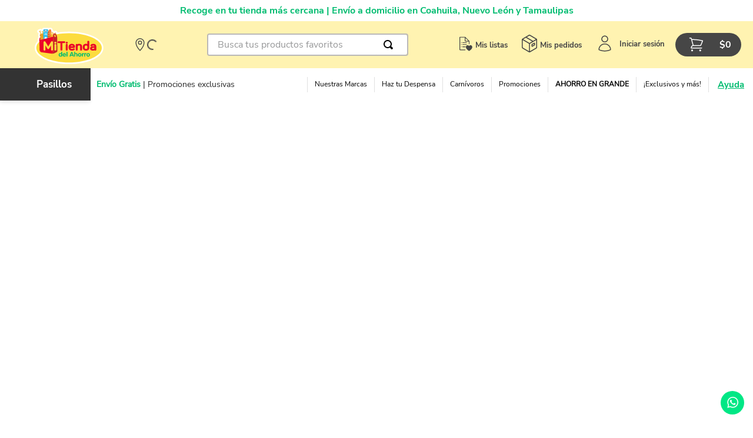

--- FILE ---
content_type: text/html; charset=utf-8
request_url: https://www.google.com/recaptcha/enterprise/anchor?ar=1&k=6LdV7CIpAAAAAPUrHXWlFArQ5hSiNQJk6Ja-vcYM&co=aHR0cHM6Ly93d3cubWl0aWVuZGEubXg6NDQz&hl=es-419&v=PoyoqOPhxBO7pBk68S4YbpHZ&size=invisible&anchor-ms=20000&execute-ms=30000&cb=c3053et5ckxn
body_size: 49909
content:
<!DOCTYPE HTML><html dir="ltr" lang="es-419"><head><meta http-equiv="Content-Type" content="text/html; charset=UTF-8">
<meta http-equiv="X-UA-Compatible" content="IE=edge">
<title>reCAPTCHA</title>
<style type="text/css">
/* cyrillic-ext */
@font-face {
  font-family: 'Roboto';
  font-style: normal;
  font-weight: 400;
  font-stretch: 100%;
  src: url(//fonts.gstatic.com/s/roboto/v48/KFO7CnqEu92Fr1ME7kSn66aGLdTylUAMa3GUBHMdazTgWw.woff2) format('woff2');
  unicode-range: U+0460-052F, U+1C80-1C8A, U+20B4, U+2DE0-2DFF, U+A640-A69F, U+FE2E-FE2F;
}
/* cyrillic */
@font-face {
  font-family: 'Roboto';
  font-style: normal;
  font-weight: 400;
  font-stretch: 100%;
  src: url(//fonts.gstatic.com/s/roboto/v48/KFO7CnqEu92Fr1ME7kSn66aGLdTylUAMa3iUBHMdazTgWw.woff2) format('woff2');
  unicode-range: U+0301, U+0400-045F, U+0490-0491, U+04B0-04B1, U+2116;
}
/* greek-ext */
@font-face {
  font-family: 'Roboto';
  font-style: normal;
  font-weight: 400;
  font-stretch: 100%;
  src: url(//fonts.gstatic.com/s/roboto/v48/KFO7CnqEu92Fr1ME7kSn66aGLdTylUAMa3CUBHMdazTgWw.woff2) format('woff2');
  unicode-range: U+1F00-1FFF;
}
/* greek */
@font-face {
  font-family: 'Roboto';
  font-style: normal;
  font-weight: 400;
  font-stretch: 100%;
  src: url(//fonts.gstatic.com/s/roboto/v48/KFO7CnqEu92Fr1ME7kSn66aGLdTylUAMa3-UBHMdazTgWw.woff2) format('woff2');
  unicode-range: U+0370-0377, U+037A-037F, U+0384-038A, U+038C, U+038E-03A1, U+03A3-03FF;
}
/* math */
@font-face {
  font-family: 'Roboto';
  font-style: normal;
  font-weight: 400;
  font-stretch: 100%;
  src: url(//fonts.gstatic.com/s/roboto/v48/KFO7CnqEu92Fr1ME7kSn66aGLdTylUAMawCUBHMdazTgWw.woff2) format('woff2');
  unicode-range: U+0302-0303, U+0305, U+0307-0308, U+0310, U+0312, U+0315, U+031A, U+0326-0327, U+032C, U+032F-0330, U+0332-0333, U+0338, U+033A, U+0346, U+034D, U+0391-03A1, U+03A3-03A9, U+03B1-03C9, U+03D1, U+03D5-03D6, U+03F0-03F1, U+03F4-03F5, U+2016-2017, U+2034-2038, U+203C, U+2040, U+2043, U+2047, U+2050, U+2057, U+205F, U+2070-2071, U+2074-208E, U+2090-209C, U+20D0-20DC, U+20E1, U+20E5-20EF, U+2100-2112, U+2114-2115, U+2117-2121, U+2123-214F, U+2190, U+2192, U+2194-21AE, U+21B0-21E5, U+21F1-21F2, U+21F4-2211, U+2213-2214, U+2216-22FF, U+2308-230B, U+2310, U+2319, U+231C-2321, U+2336-237A, U+237C, U+2395, U+239B-23B7, U+23D0, U+23DC-23E1, U+2474-2475, U+25AF, U+25B3, U+25B7, U+25BD, U+25C1, U+25CA, U+25CC, U+25FB, U+266D-266F, U+27C0-27FF, U+2900-2AFF, U+2B0E-2B11, U+2B30-2B4C, U+2BFE, U+3030, U+FF5B, U+FF5D, U+1D400-1D7FF, U+1EE00-1EEFF;
}
/* symbols */
@font-face {
  font-family: 'Roboto';
  font-style: normal;
  font-weight: 400;
  font-stretch: 100%;
  src: url(//fonts.gstatic.com/s/roboto/v48/KFO7CnqEu92Fr1ME7kSn66aGLdTylUAMaxKUBHMdazTgWw.woff2) format('woff2');
  unicode-range: U+0001-000C, U+000E-001F, U+007F-009F, U+20DD-20E0, U+20E2-20E4, U+2150-218F, U+2190, U+2192, U+2194-2199, U+21AF, U+21E6-21F0, U+21F3, U+2218-2219, U+2299, U+22C4-22C6, U+2300-243F, U+2440-244A, U+2460-24FF, U+25A0-27BF, U+2800-28FF, U+2921-2922, U+2981, U+29BF, U+29EB, U+2B00-2BFF, U+4DC0-4DFF, U+FFF9-FFFB, U+10140-1018E, U+10190-1019C, U+101A0, U+101D0-101FD, U+102E0-102FB, U+10E60-10E7E, U+1D2C0-1D2D3, U+1D2E0-1D37F, U+1F000-1F0FF, U+1F100-1F1AD, U+1F1E6-1F1FF, U+1F30D-1F30F, U+1F315, U+1F31C, U+1F31E, U+1F320-1F32C, U+1F336, U+1F378, U+1F37D, U+1F382, U+1F393-1F39F, U+1F3A7-1F3A8, U+1F3AC-1F3AF, U+1F3C2, U+1F3C4-1F3C6, U+1F3CA-1F3CE, U+1F3D4-1F3E0, U+1F3ED, U+1F3F1-1F3F3, U+1F3F5-1F3F7, U+1F408, U+1F415, U+1F41F, U+1F426, U+1F43F, U+1F441-1F442, U+1F444, U+1F446-1F449, U+1F44C-1F44E, U+1F453, U+1F46A, U+1F47D, U+1F4A3, U+1F4B0, U+1F4B3, U+1F4B9, U+1F4BB, U+1F4BF, U+1F4C8-1F4CB, U+1F4D6, U+1F4DA, U+1F4DF, U+1F4E3-1F4E6, U+1F4EA-1F4ED, U+1F4F7, U+1F4F9-1F4FB, U+1F4FD-1F4FE, U+1F503, U+1F507-1F50B, U+1F50D, U+1F512-1F513, U+1F53E-1F54A, U+1F54F-1F5FA, U+1F610, U+1F650-1F67F, U+1F687, U+1F68D, U+1F691, U+1F694, U+1F698, U+1F6AD, U+1F6B2, U+1F6B9-1F6BA, U+1F6BC, U+1F6C6-1F6CF, U+1F6D3-1F6D7, U+1F6E0-1F6EA, U+1F6F0-1F6F3, U+1F6F7-1F6FC, U+1F700-1F7FF, U+1F800-1F80B, U+1F810-1F847, U+1F850-1F859, U+1F860-1F887, U+1F890-1F8AD, U+1F8B0-1F8BB, U+1F8C0-1F8C1, U+1F900-1F90B, U+1F93B, U+1F946, U+1F984, U+1F996, U+1F9E9, U+1FA00-1FA6F, U+1FA70-1FA7C, U+1FA80-1FA89, U+1FA8F-1FAC6, U+1FACE-1FADC, U+1FADF-1FAE9, U+1FAF0-1FAF8, U+1FB00-1FBFF;
}
/* vietnamese */
@font-face {
  font-family: 'Roboto';
  font-style: normal;
  font-weight: 400;
  font-stretch: 100%;
  src: url(//fonts.gstatic.com/s/roboto/v48/KFO7CnqEu92Fr1ME7kSn66aGLdTylUAMa3OUBHMdazTgWw.woff2) format('woff2');
  unicode-range: U+0102-0103, U+0110-0111, U+0128-0129, U+0168-0169, U+01A0-01A1, U+01AF-01B0, U+0300-0301, U+0303-0304, U+0308-0309, U+0323, U+0329, U+1EA0-1EF9, U+20AB;
}
/* latin-ext */
@font-face {
  font-family: 'Roboto';
  font-style: normal;
  font-weight: 400;
  font-stretch: 100%;
  src: url(//fonts.gstatic.com/s/roboto/v48/KFO7CnqEu92Fr1ME7kSn66aGLdTylUAMa3KUBHMdazTgWw.woff2) format('woff2');
  unicode-range: U+0100-02BA, U+02BD-02C5, U+02C7-02CC, U+02CE-02D7, U+02DD-02FF, U+0304, U+0308, U+0329, U+1D00-1DBF, U+1E00-1E9F, U+1EF2-1EFF, U+2020, U+20A0-20AB, U+20AD-20C0, U+2113, U+2C60-2C7F, U+A720-A7FF;
}
/* latin */
@font-face {
  font-family: 'Roboto';
  font-style: normal;
  font-weight: 400;
  font-stretch: 100%;
  src: url(//fonts.gstatic.com/s/roboto/v48/KFO7CnqEu92Fr1ME7kSn66aGLdTylUAMa3yUBHMdazQ.woff2) format('woff2');
  unicode-range: U+0000-00FF, U+0131, U+0152-0153, U+02BB-02BC, U+02C6, U+02DA, U+02DC, U+0304, U+0308, U+0329, U+2000-206F, U+20AC, U+2122, U+2191, U+2193, U+2212, U+2215, U+FEFF, U+FFFD;
}
/* cyrillic-ext */
@font-face {
  font-family: 'Roboto';
  font-style: normal;
  font-weight: 500;
  font-stretch: 100%;
  src: url(//fonts.gstatic.com/s/roboto/v48/KFO7CnqEu92Fr1ME7kSn66aGLdTylUAMa3GUBHMdazTgWw.woff2) format('woff2');
  unicode-range: U+0460-052F, U+1C80-1C8A, U+20B4, U+2DE0-2DFF, U+A640-A69F, U+FE2E-FE2F;
}
/* cyrillic */
@font-face {
  font-family: 'Roboto';
  font-style: normal;
  font-weight: 500;
  font-stretch: 100%;
  src: url(//fonts.gstatic.com/s/roboto/v48/KFO7CnqEu92Fr1ME7kSn66aGLdTylUAMa3iUBHMdazTgWw.woff2) format('woff2');
  unicode-range: U+0301, U+0400-045F, U+0490-0491, U+04B0-04B1, U+2116;
}
/* greek-ext */
@font-face {
  font-family: 'Roboto';
  font-style: normal;
  font-weight: 500;
  font-stretch: 100%;
  src: url(//fonts.gstatic.com/s/roboto/v48/KFO7CnqEu92Fr1ME7kSn66aGLdTylUAMa3CUBHMdazTgWw.woff2) format('woff2');
  unicode-range: U+1F00-1FFF;
}
/* greek */
@font-face {
  font-family: 'Roboto';
  font-style: normal;
  font-weight: 500;
  font-stretch: 100%;
  src: url(//fonts.gstatic.com/s/roboto/v48/KFO7CnqEu92Fr1ME7kSn66aGLdTylUAMa3-UBHMdazTgWw.woff2) format('woff2');
  unicode-range: U+0370-0377, U+037A-037F, U+0384-038A, U+038C, U+038E-03A1, U+03A3-03FF;
}
/* math */
@font-face {
  font-family: 'Roboto';
  font-style: normal;
  font-weight: 500;
  font-stretch: 100%;
  src: url(//fonts.gstatic.com/s/roboto/v48/KFO7CnqEu92Fr1ME7kSn66aGLdTylUAMawCUBHMdazTgWw.woff2) format('woff2');
  unicode-range: U+0302-0303, U+0305, U+0307-0308, U+0310, U+0312, U+0315, U+031A, U+0326-0327, U+032C, U+032F-0330, U+0332-0333, U+0338, U+033A, U+0346, U+034D, U+0391-03A1, U+03A3-03A9, U+03B1-03C9, U+03D1, U+03D5-03D6, U+03F0-03F1, U+03F4-03F5, U+2016-2017, U+2034-2038, U+203C, U+2040, U+2043, U+2047, U+2050, U+2057, U+205F, U+2070-2071, U+2074-208E, U+2090-209C, U+20D0-20DC, U+20E1, U+20E5-20EF, U+2100-2112, U+2114-2115, U+2117-2121, U+2123-214F, U+2190, U+2192, U+2194-21AE, U+21B0-21E5, U+21F1-21F2, U+21F4-2211, U+2213-2214, U+2216-22FF, U+2308-230B, U+2310, U+2319, U+231C-2321, U+2336-237A, U+237C, U+2395, U+239B-23B7, U+23D0, U+23DC-23E1, U+2474-2475, U+25AF, U+25B3, U+25B7, U+25BD, U+25C1, U+25CA, U+25CC, U+25FB, U+266D-266F, U+27C0-27FF, U+2900-2AFF, U+2B0E-2B11, U+2B30-2B4C, U+2BFE, U+3030, U+FF5B, U+FF5D, U+1D400-1D7FF, U+1EE00-1EEFF;
}
/* symbols */
@font-face {
  font-family: 'Roboto';
  font-style: normal;
  font-weight: 500;
  font-stretch: 100%;
  src: url(//fonts.gstatic.com/s/roboto/v48/KFO7CnqEu92Fr1ME7kSn66aGLdTylUAMaxKUBHMdazTgWw.woff2) format('woff2');
  unicode-range: U+0001-000C, U+000E-001F, U+007F-009F, U+20DD-20E0, U+20E2-20E4, U+2150-218F, U+2190, U+2192, U+2194-2199, U+21AF, U+21E6-21F0, U+21F3, U+2218-2219, U+2299, U+22C4-22C6, U+2300-243F, U+2440-244A, U+2460-24FF, U+25A0-27BF, U+2800-28FF, U+2921-2922, U+2981, U+29BF, U+29EB, U+2B00-2BFF, U+4DC0-4DFF, U+FFF9-FFFB, U+10140-1018E, U+10190-1019C, U+101A0, U+101D0-101FD, U+102E0-102FB, U+10E60-10E7E, U+1D2C0-1D2D3, U+1D2E0-1D37F, U+1F000-1F0FF, U+1F100-1F1AD, U+1F1E6-1F1FF, U+1F30D-1F30F, U+1F315, U+1F31C, U+1F31E, U+1F320-1F32C, U+1F336, U+1F378, U+1F37D, U+1F382, U+1F393-1F39F, U+1F3A7-1F3A8, U+1F3AC-1F3AF, U+1F3C2, U+1F3C4-1F3C6, U+1F3CA-1F3CE, U+1F3D4-1F3E0, U+1F3ED, U+1F3F1-1F3F3, U+1F3F5-1F3F7, U+1F408, U+1F415, U+1F41F, U+1F426, U+1F43F, U+1F441-1F442, U+1F444, U+1F446-1F449, U+1F44C-1F44E, U+1F453, U+1F46A, U+1F47D, U+1F4A3, U+1F4B0, U+1F4B3, U+1F4B9, U+1F4BB, U+1F4BF, U+1F4C8-1F4CB, U+1F4D6, U+1F4DA, U+1F4DF, U+1F4E3-1F4E6, U+1F4EA-1F4ED, U+1F4F7, U+1F4F9-1F4FB, U+1F4FD-1F4FE, U+1F503, U+1F507-1F50B, U+1F50D, U+1F512-1F513, U+1F53E-1F54A, U+1F54F-1F5FA, U+1F610, U+1F650-1F67F, U+1F687, U+1F68D, U+1F691, U+1F694, U+1F698, U+1F6AD, U+1F6B2, U+1F6B9-1F6BA, U+1F6BC, U+1F6C6-1F6CF, U+1F6D3-1F6D7, U+1F6E0-1F6EA, U+1F6F0-1F6F3, U+1F6F7-1F6FC, U+1F700-1F7FF, U+1F800-1F80B, U+1F810-1F847, U+1F850-1F859, U+1F860-1F887, U+1F890-1F8AD, U+1F8B0-1F8BB, U+1F8C0-1F8C1, U+1F900-1F90B, U+1F93B, U+1F946, U+1F984, U+1F996, U+1F9E9, U+1FA00-1FA6F, U+1FA70-1FA7C, U+1FA80-1FA89, U+1FA8F-1FAC6, U+1FACE-1FADC, U+1FADF-1FAE9, U+1FAF0-1FAF8, U+1FB00-1FBFF;
}
/* vietnamese */
@font-face {
  font-family: 'Roboto';
  font-style: normal;
  font-weight: 500;
  font-stretch: 100%;
  src: url(//fonts.gstatic.com/s/roboto/v48/KFO7CnqEu92Fr1ME7kSn66aGLdTylUAMa3OUBHMdazTgWw.woff2) format('woff2');
  unicode-range: U+0102-0103, U+0110-0111, U+0128-0129, U+0168-0169, U+01A0-01A1, U+01AF-01B0, U+0300-0301, U+0303-0304, U+0308-0309, U+0323, U+0329, U+1EA0-1EF9, U+20AB;
}
/* latin-ext */
@font-face {
  font-family: 'Roboto';
  font-style: normal;
  font-weight: 500;
  font-stretch: 100%;
  src: url(//fonts.gstatic.com/s/roboto/v48/KFO7CnqEu92Fr1ME7kSn66aGLdTylUAMa3KUBHMdazTgWw.woff2) format('woff2');
  unicode-range: U+0100-02BA, U+02BD-02C5, U+02C7-02CC, U+02CE-02D7, U+02DD-02FF, U+0304, U+0308, U+0329, U+1D00-1DBF, U+1E00-1E9F, U+1EF2-1EFF, U+2020, U+20A0-20AB, U+20AD-20C0, U+2113, U+2C60-2C7F, U+A720-A7FF;
}
/* latin */
@font-face {
  font-family: 'Roboto';
  font-style: normal;
  font-weight: 500;
  font-stretch: 100%;
  src: url(//fonts.gstatic.com/s/roboto/v48/KFO7CnqEu92Fr1ME7kSn66aGLdTylUAMa3yUBHMdazQ.woff2) format('woff2');
  unicode-range: U+0000-00FF, U+0131, U+0152-0153, U+02BB-02BC, U+02C6, U+02DA, U+02DC, U+0304, U+0308, U+0329, U+2000-206F, U+20AC, U+2122, U+2191, U+2193, U+2212, U+2215, U+FEFF, U+FFFD;
}
/* cyrillic-ext */
@font-face {
  font-family: 'Roboto';
  font-style: normal;
  font-weight: 900;
  font-stretch: 100%;
  src: url(//fonts.gstatic.com/s/roboto/v48/KFO7CnqEu92Fr1ME7kSn66aGLdTylUAMa3GUBHMdazTgWw.woff2) format('woff2');
  unicode-range: U+0460-052F, U+1C80-1C8A, U+20B4, U+2DE0-2DFF, U+A640-A69F, U+FE2E-FE2F;
}
/* cyrillic */
@font-face {
  font-family: 'Roboto';
  font-style: normal;
  font-weight: 900;
  font-stretch: 100%;
  src: url(//fonts.gstatic.com/s/roboto/v48/KFO7CnqEu92Fr1ME7kSn66aGLdTylUAMa3iUBHMdazTgWw.woff2) format('woff2');
  unicode-range: U+0301, U+0400-045F, U+0490-0491, U+04B0-04B1, U+2116;
}
/* greek-ext */
@font-face {
  font-family: 'Roboto';
  font-style: normal;
  font-weight: 900;
  font-stretch: 100%;
  src: url(//fonts.gstatic.com/s/roboto/v48/KFO7CnqEu92Fr1ME7kSn66aGLdTylUAMa3CUBHMdazTgWw.woff2) format('woff2');
  unicode-range: U+1F00-1FFF;
}
/* greek */
@font-face {
  font-family: 'Roboto';
  font-style: normal;
  font-weight: 900;
  font-stretch: 100%;
  src: url(//fonts.gstatic.com/s/roboto/v48/KFO7CnqEu92Fr1ME7kSn66aGLdTylUAMa3-UBHMdazTgWw.woff2) format('woff2');
  unicode-range: U+0370-0377, U+037A-037F, U+0384-038A, U+038C, U+038E-03A1, U+03A3-03FF;
}
/* math */
@font-face {
  font-family: 'Roboto';
  font-style: normal;
  font-weight: 900;
  font-stretch: 100%;
  src: url(//fonts.gstatic.com/s/roboto/v48/KFO7CnqEu92Fr1ME7kSn66aGLdTylUAMawCUBHMdazTgWw.woff2) format('woff2');
  unicode-range: U+0302-0303, U+0305, U+0307-0308, U+0310, U+0312, U+0315, U+031A, U+0326-0327, U+032C, U+032F-0330, U+0332-0333, U+0338, U+033A, U+0346, U+034D, U+0391-03A1, U+03A3-03A9, U+03B1-03C9, U+03D1, U+03D5-03D6, U+03F0-03F1, U+03F4-03F5, U+2016-2017, U+2034-2038, U+203C, U+2040, U+2043, U+2047, U+2050, U+2057, U+205F, U+2070-2071, U+2074-208E, U+2090-209C, U+20D0-20DC, U+20E1, U+20E5-20EF, U+2100-2112, U+2114-2115, U+2117-2121, U+2123-214F, U+2190, U+2192, U+2194-21AE, U+21B0-21E5, U+21F1-21F2, U+21F4-2211, U+2213-2214, U+2216-22FF, U+2308-230B, U+2310, U+2319, U+231C-2321, U+2336-237A, U+237C, U+2395, U+239B-23B7, U+23D0, U+23DC-23E1, U+2474-2475, U+25AF, U+25B3, U+25B7, U+25BD, U+25C1, U+25CA, U+25CC, U+25FB, U+266D-266F, U+27C0-27FF, U+2900-2AFF, U+2B0E-2B11, U+2B30-2B4C, U+2BFE, U+3030, U+FF5B, U+FF5D, U+1D400-1D7FF, U+1EE00-1EEFF;
}
/* symbols */
@font-face {
  font-family: 'Roboto';
  font-style: normal;
  font-weight: 900;
  font-stretch: 100%;
  src: url(//fonts.gstatic.com/s/roboto/v48/KFO7CnqEu92Fr1ME7kSn66aGLdTylUAMaxKUBHMdazTgWw.woff2) format('woff2');
  unicode-range: U+0001-000C, U+000E-001F, U+007F-009F, U+20DD-20E0, U+20E2-20E4, U+2150-218F, U+2190, U+2192, U+2194-2199, U+21AF, U+21E6-21F0, U+21F3, U+2218-2219, U+2299, U+22C4-22C6, U+2300-243F, U+2440-244A, U+2460-24FF, U+25A0-27BF, U+2800-28FF, U+2921-2922, U+2981, U+29BF, U+29EB, U+2B00-2BFF, U+4DC0-4DFF, U+FFF9-FFFB, U+10140-1018E, U+10190-1019C, U+101A0, U+101D0-101FD, U+102E0-102FB, U+10E60-10E7E, U+1D2C0-1D2D3, U+1D2E0-1D37F, U+1F000-1F0FF, U+1F100-1F1AD, U+1F1E6-1F1FF, U+1F30D-1F30F, U+1F315, U+1F31C, U+1F31E, U+1F320-1F32C, U+1F336, U+1F378, U+1F37D, U+1F382, U+1F393-1F39F, U+1F3A7-1F3A8, U+1F3AC-1F3AF, U+1F3C2, U+1F3C4-1F3C6, U+1F3CA-1F3CE, U+1F3D4-1F3E0, U+1F3ED, U+1F3F1-1F3F3, U+1F3F5-1F3F7, U+1F408, U+1F415, U+1F41F, U+1F426, U+1F43F, U+1F441-1F442, U+1F444, U+1F446-1F449, U+1F44C-1F44E, U+1F453, U+1F46A, U+1F47D, U+1F4A3, U+1F4B0, U+1F4B3, U+1F4B9, U+1F4BB, U+1F4BF, U+1F4C8-1F4CB, U+1F4D6, U+1F4DA, U+1F4DF, U+1F4E3-1F4E6, U+1F4EA-1F4ED, U+1F4F7, U+1F4F9-1F4FB, U+1F4FD-1F4FE, U+1F503, U+1F507-1F50B, U+1F50D, U+1F512-1F513, U+1F53E-1F54A, U+1F54F-1F5FA, U+1F610, U+1F650-1F67F, U+1F687, U+1F68D, U+1F691, U+1F694, U+1F698, U+1F6AD, U+1F6B2, U+1F6B9-1F6BA, U+1F6BC, U+1F6C6-1F6CF, U+1F6D3-1F6D7, U+1F6E0-1F6EA, U+1F6F0-1F6F3, U+1F6F7-1F6FC, U+1F700-1F7FF, U+1F800-1F80B, U+1F810-1F847, U+1F850-1F859, U+1F860-1F887, U+1F890-1F8AD, U+1F8B0-1F8BB, U+1F8C0-1F8C1, U+1F900-1F90B, U+1F93B, U+1F946, U+1F984, U+1F996, U+1F9E9, U+1FA00-1FA6F, U+1FA70-1FA7C, U+1FA80-1FA89, U+1FA8F-1FAC6, U+1FACE-1FADC, U+1FADF-1FAE9, U+1FAF0-1FAF8, U+1FB00-1FBFF;
}
/* vietnamese */
@font-face {
  font-family: 'Roboto';
  font-style: normal;
  font-weight: 900;
  font-stretch: 100%;
  src: url(//fonts.gstatic.com/s/roboto/v48/KFO7CnqEu92Fr1ME7kSn66aGLdTylUAMa3OUBHMdazTgWw.woff2) format('woff2');
  unicode-range: U+0102-0103, U+0110-0111, U+0128-0129, U+0168-0169, U+01A0-01A1, U+01AF-01B0, U+0300-0301, U+0303-0304, U+0308-0309, U+0323, U+0329, U+1EA0-1EF9, U+20AB;
}
/* latin-ext */
@font-face {
  font-family: 'Roboto';
  font-style: normal;
  font-weight: 900;
  font-stretch: 100%;
  src: url(//fonts.gstatic.com/s/roboto/v48/KFO7CnqEu92Fr1ME7kSn66aGLdTylUAMa3KUBHMdazTgWw.woff2) format('woff2');
  unicode-range: U+0100-02BA, U+02BD-02C5, U+02C7-02CC, U+02CE-02D7, U+02DD-02FF, U+0304, U+0308, U+0329, U+1D00-1DBF, U+1E00-1E9F, U+1EF2-1EFF, U+2020, U+20A0-20AB, U+20AD-20C0, U+2113, U+2C60-2C7F, U+A720-A7FF;
}
/* latin */
@font-face {
  font-family: 'Roboto';
  font-style: normal;
  font-weight: 900;
  font-stretch: 100%;
  src: url(//fonts.gstatic.com/s/roboto/v48/KFO7CnqEu92Fr1ME7kSn66aGLdTylUAMa3yUBHMdazQ.woff2) format('woff2');
  unicode-range: U+0000-00FF, U+0131, U+0152-0153, U+02BB-02BC, U+02C6, U+02DA, U+02DC, U+0304, U+0308, U+0329, U+2000-206F, U+20AC, U+2122, U+2191, U+2193, U+2212, U+2215, U+FEFF, U+FFFD;
}

</style>
<link rel="stylesheet" type="text/css" href="https://www.gstatic.com/recaptcha/releases/PoyoqOPhxBO7pBk68S4YbpHZ/styles__ltr.css">
<script nonce="cHujPTEs5iaJ6AZQEXEooQ" type="text/javascript">window['__recaptcha_api'] = 'https://www.google.com/recaptcha/enterprise/';</script>
<script type="text/javascript" src="https://www.gstatic.com/recaptcha/releases/PoyoqOPhxBO7pBk68S4YbpHZ/recaptcha__es_419.js" nonce="cHujPTEs5iaJ6AZQEXEooQ">
      
    </script></head>
<body><div id="rc-anchor-alert" class="rc-anchor-alert"></div>
<input type="hidden" id="recaptcha-token" value="[base64]">
<script type="text/javascript" nonce="cHujPTEs5iaJ6AZQEXEooQ">
      recaptcha.anchor.Main.init("[\x22ainput\x22,[\x22bgdata\x22,\x22\x22,\[base64]/[base64]/[base64]/bmV3IHJbeF0oY1swXSk6RT09Mj9uZXcgclt4XShjWzBdLGNbMV0pOkU9PTM/bmV3IHJbeF0oY1swXSxjWzFdLGNbMl0pOkU9PTQ/[base64]/[base64]/[base64]/[base64]/[base64]/[base64]/[base64]/[base64]\x22,\[base64]\x22,\[base64]/Dt23Dh2ZOw7fCmcKAMsOKYMKyYU3DmsOBfsOHwqzCpgrCqT1EwqLCvsKfw4XChWPDtj3DhsOQJcKmBUJ6N8KPw4XDr8KkwoU5w4rDi8OidsOgw5pwwowUYT/DhcKnw5YhXyJtwoJSBCLCqy7CnRfChBlew7oNXsKUwpnDohpAwrF0OXTDlTrCl8KDHVFzw54dVMKhwo4ORMKRw60SB13CjmDDvBBZwrfDqMKow5Aiw4d9IgXDrMOTw5fDmRM4wqjCqj/[base64]/DucK7wqRdCmzDg35Hw6dUw4LDh2EBw6IcQVVOXFPClyA3BcKTJMKAw5JqQ8OGw5XCgMOIwrQpIwbCncKSw4rDncK8c8K4CwNaLmMewroZw7cWw6ViwrzCpjXCvMKfw4gWwqZ0PMOpKw3Ckh1MwrrCvsOswo3CgRHCnUUQTcK3YMKMK8OZd8KRDE/CngcMOSs+W3bDjht+wpzCjsOkcMK5w6oARMOsNsKpBcKNTlhVUSRPEC/DsHI3wpRpw6vDpGFqf8KTw73DpcOBIcKmw4xBIHUXOcOrwoHChBrDmSDClMOmQ01RwqogwqJ3ecKXZC7ChsOYw4rCgSXCh25kw4fDs33DlSrCpiFRwr/DksOmwrkIw78LecKGE07Cq8KOJsOVwo3Dpy40wp/DrsKsHykSZcOFJGggZMOda1XDmcKNw5XDlV9QOywQw5rCjsOMw7U3wpjDqG/CghdJw7PCpiRgwpAgZxMTQn3CkMK/w7XCp8KYw60xHATCgQlWwrtLCMKnQ8K1wqLCoFYpQ2bCk0jDmFw/w5wZw7/DnDR+XUtma8Ksw5JowpdTwoQtw5DCphPCog3CqcK6woLDjzg9dsKjwrrDuSwJPMOPw7vDqMK6w5vDij3CvmViesOdDsKBYsKDw7PDgMKBCgIowqXCtMOXTlAbAcKpdwDCi14kwrxGd1tgXMO+aB3DiF7ClcK5TMOUaT7CvGp/QsKaRMKiw6rDrUZ1d8Omwo3Cq8KEwqjDpjRSw4pxB8Ogw6YvUUzDlSt/IT1bw4oEwqEaZMOuMyBHNsKfS2bDpHoeYsO+w5Mkw6LCgcONbsOVwr/Dn8Kzw6sNLQPCiMKqwobCnE3Cl1oow5Qew4Jtw7rDtGTCscOhPcKew6IzP8KbT8KAwopIFcOGw51Ww63DlsK5w7PCrinCl2xWRsOPw4kCDzvCvsK1DMKbcMOMZQFIf17CtsO/bwAGSsOvZcO9w65bNVnDhl9ICWt5wpoAw5QLb8KPScOWw5rDhwnCvXdpdXXDviPDisKCIcKpSRZZw6p6XWTCpxc8wowxw77DmcKsEF3CkUTDhsKZaMKRbMOow4EwWMORe8Oxdk/DrCJaKsOKwp7CkzM1w67DscOUe8KuDcOfLH1rw514w4VxwpQ1ZA9YYmDCtnfCt8OyXXADw6jDrsK0wovCqxNXw61twojDtxTDvDwSw5nDvMONE8OEZMKSw4ZnFcOsw44VwpfCt8O1Zzw1a8KqE8K/w4jCkSY5w4oRwr/[base64]/CjhkZw7geEg/DlcKJwpzCusK2wrnDtTZuw6nCl8OOAMOjw7FQw4YgH8KFw7pJPMKRwqbDr3LCg8K0w7rCuDcYFcK9wqRiExjDkMK3DGrDucO/[base64]/NsOxw7DDmsO0S8KDw5NMwrPCqsKow6ARw5AoHcO1Cyx7w6R0YcOyw45vwp0LwqvDgcKzw4rCmQbChMO/acOHAypefW9jdMOuR8O+wotWw4DDp8KTwrnCtcKVw47CiHVNfg8XMhBsXihIw5zCoMKnAcO6VDnCm1nDo8OxworDlD7DkMKawol7LhrDlQdtw55aLMKlw4AswpA6ERPDnMOLF8OHwoNPJxc0w5XCpMOnIg/CusOQw6DDm3DDiMKKHnULwpdgw78wVMOmwr1dRX/CgkJ/w65dVsO7fFTCiz3CsWnCqlhcJ8KjNsKNLMOwJMOccsO6w6ANY1dNNRrCi8KhZBLDlMOaw57DoD/CqMOIw4JGZC3DrULCu3w6wqU0YcOOZcONwrt4cxYGCMOuwr1kZsKebh7DnwvDjzcFNxUQZ8K4wqdZPcKdwrBSw7FNw5HCtBdVwrhNVD/Dh8OybMO+OQHCuz9YBAzDlz3CgMKmd8O7LXwsdW7Dt8OHwqfDsAfCvwE1wrjCnxHCicKPw47DkcOEJ8OTw4jDscO6egItJMKCw5LDpWBxw7bDo1rDrsK+L1bCtnhlbEkIw6vCtATCjsKYwpLDujFxwpMNw4Rqw7gafxzDvk3DpsOPw7LDi8KVHcK/[base64]/CuFQbMmXDicKxfcKyJT5Awo5XW8O0cMKQwo/CiMOfVS/CisKqw5TCrCZ7w6LChMOIQsKfVsOkGGPCj8K3SMO1SSY7w6IewrvCncOACcOjEsKewprCoWHDmElAw7zCgQHDrQk5wrHCjAlTw75MUj4Vw54nwrh1AGDChifCgsOzwrHDp3XClMO9PcOKAVRkN8KKPsOYw6bDq2XDmsOjGsK0Px7CrcK+wo/DhMOtCkPDiMOqJcKxwpdJw7PCq8OiwpXCvcOmejXCngfClMKpw6pHwqPCv8KwJC5SJktkwo/CpFJ4IRfCvHs3w4jDt8K6wqxEA8KIw4QFw4lVwoFEUBTDn8O0wrhOScOWwpZ3GsKiwppPw4rCkHN+OsOZwr/ChMOfwoNTwovDp0XDiFcBVDIlGhbDg8Ohw5MeV20ewqnCjcOcw6TDvX3Ch8OTA3V7wprCgWkJHcOvwoDDhcOJa8KkXsOowq7DgntfNlzDjRLDjcOSwqPDmUfCocOiLj3CscKlw54/QVbCqGfDtS3CvirCvQ05w6jDj0pLdn09ccK1VDQCWg7CvMKnbVowbMOvFsOBwqUiw6Rhd8KaaF8zwrLClcKNdRDCscK+IcKyw7B5wqI2OgFdwo7CuDfDnhx2w5B+w6kbCsOHwpcOQnXCmsKVQAk8w6DDmsKuw7/DpMOSwqLDkG/[base64]/DjRzCg8KzwqjCmRfCk3XDqUU8wpXCkA0Ewp3CkyBYd8KuAAp/a8KtU8KdLBrDncKvCsOwworDnMKxATBow7deVyotw6N5wr/CmcOEw6TDjS7DgsKMw4B+dsO0XmvCgsO5cFpZwprCs1vCqMKZIsKcHnV/O33DnsOpw4PDv0rCiT/Di8OgwoYcNMOCwqHCvh3CvQgJw5NDC8Ktw5/[base64]/FsKGXsOWXgQhwrkZwr/Ch8KEHMOBY8OuwodIOMOnwqovw6PCvMOAwqJ2w6YXwrXDoR5iYgPDucOEJ8KXwrrDu8OMAsK7ecKUPEfDt8Kzw4nCpT9BwqPDg8KYHsOCw7EQCMOnw5DCojt7PVtPwp89TT3Dult4w4/[base64]/DjsOzw4/DmB3DjngPw6TDukhEw511w7zCu8OKJBbCgsOrwoFQwoXCo1EfUTLCpWnDkcKPw6rCpMKdOMOpw6BKFsKGw7/Dk8OXSgnDrW7Cs2l0wo7DnA3Co8KcBTYdAkDCjMOXf8K8ZFnCuS/[base64]/Dn3sqw7bCkG7DtMKJTMKhwp45worCvsKWZsOnZMKBwoF/J0jCvQFoCcK0SMKHDcKnwq0tGkbCtcOZZsK7w7fDpsO7wrwNOV5ewprDicK/L8KywpIjOQXDpQrCqMO+UcOaH2Esw43Co8Kzw4cQHsOawrpsE8OswoljPsK/[base64]/ClMOpwpjCsV3CkxVISAJRBXFUTMKlIhBiwpDDscKVD38iN8O4aAJwwqrDsMOgwrxuw4bDjjjDtQTCucK4HSfDoAQ4H2QDek0Pw7tXw4rChH/DusOjwqHCmgw/wp7Cr1ACw53CqzJlDi3CsSTDkcO/w74gw6rCocOjw5/[base64]/Dv8OpTyHDmnLDhnjDpyzDjsOvb8O/EcOZw5IRV8Ksw7gjdcKrw7dsNsOTw7EzZlpfLznCiMOQTi/CsAjCtG7DvjzCpUF0EsKMXCY4w6/[base64]/[base64]/Cmi/[base64]/CgDVHw64ew7MIOzLCt8OBw6rCiMKpwo1JG8K8wojDpyjDisOpMW0FwoLDiXJbAsOzw6kzw58Xf8K+Ty1ieExlw7hjwqDCox0Sw5vCmcKGUGbDhsK/wobDtcOtwp/Cs8KTwqx3woV1w77DvzZ5wo/[base64]/w4gIw4hwTcODwpg+ccKTwoFlZcKZwqdOwrtsw4PCsAPDsRjCn0PCqsKlFcKcw5QSwpDCt8O9BMOSDmMSIcK7Bwl4cMOlHcKPa8O2P8OywrPDsXPDusOYw4bDggbDtSFSWBbCpAgWw5xEw6Y3woPCpB7DiU/DucKbO8O7wq1AwozDm8KXw77Dp0tqbsKrP8KDw7zCmsOPOltOAVrCqVIfwojDnl1vwqPCl2jCskZyw6QyCWDCnsOYwphqw5/CtFAjMsK6G8KVMMOjcSVxF8KqIcOmw4UyQwrDiDvCk8K/YFt/FTlMwo4xL8Kzw4JDw6XDkmFlw4DCiXDCucOOwpbDqj3DtQPDqB9UwrLDlhgnbMOvJW3CqD3DgMKFw4cZEj5Sw607K8OWfsKxK2YGLTXDh0rDnsKHBcOkdMOXR2jCk8KdS8OmRk3CvTDCm8K1CcOcwovDrjkpcRcxwqTDvcKPw6TDisOkw7PCscK5byVbw7jDhn/DisOjwpovTTjCgcOMSil9w63CocKcw4oawqfDsBIqw5U8wp9qa0TDiC0qw4nDsMO0JMKfw4hzGgxfPBnCrsKgE1bCtcOyH0xGwpvCrH9twpHDhMOXTsKPw5HCtMOEWWctdMK4wpcdZMOhbnQcIsO7w5DCjcOkw4/[base64]/Dg8OAwrhOwpXCtsKzQ8O5wp09e8KAw7zDpyNlXcKiwpdxw5cvw4HCoMO8wrltBMKBbcK5wp7DtQjClHDDtmV/WXk5GHPCqsKdEMOyHH9AKRLDhSxxKwYew7o/[base64]/Dt8ODw4YywovCvsOzwqB8w5rClcKELFRYbicKKcKkw4XDpmYyw5k5HlfDqsO+ZcO6MMOPXgJiwrjDlhh+woPCjy/DtsOrw7A0QMOuwqF4QMKnb8KXw5kKw47DlsKAVRfCl8Ocw7TDl8OHwoXDocKEXw4Uw784CnLDisKvwrTCgMOVwpXCocKtwoLCsxXDqH5QwrzDhsKqPjF4cXvDlD4sw4XChcKiw53CqWnCl8K2w50zwpTCiMKsw5gTdsObwo7ClD/DkC/[base64]/[base64]/woxzP8O/wr/[base64]/DlMO6wpkuw4vDtTBgGMOEw79Gwq/Ci8KAw6HDhCJVw6fCrcOjwpJfwpEBMsK/wqDDtMK8MMKJPMKKwozCm8Kow4t1w5LCvsK9w7FXJsOrb8OkdsOfwqvCrB3CusOZenjCjAzCn3oqwq/Ct8KCNsOgwqUdwoQJPUQhwo8VEcK5w4kTI3AQwp8gwrHDu0jCl8KyN2lBw4HChxI1L8O+wp3CqcO/wrrCgyPDpsKlGmtewonDljNmEsKsw5lbwo/Cm8Kvw5A5w6sywq7Dq3oQMB/[base64]/w7/ChMOqKcOjaz3Ck1F6wqxvPGvCj8Olw5RXVxVvLMOQwr89e8K7LMKhwrlGw7FVeH3CvQlBwqDCpMOqFHwMwqUKwpEKF8K3w5vCiSrClMOYWcK5wp/CtBopJQnDgsK1wpbCv3PCiEsSw7kWCFXCpcKcwqNjfcOgJ8KmAF9vw7TDmFwIw61QY2/DgMODBjUXwp5/[base64]/PMOEw7o+w41jS8K6w65TwoIGwoXCjcODBQXDvh3CsMO8w4PCvy1LP8Oaw4rDkiYjF2/DqVoTw6wPFcOxw6FVeW/DmsK7Yxwuw7NSQsO7w63DpsOGLMKLTMKJw53DsMK/[base64]/DrlzDjsOBw7Vyw6/CojPCugMbwqgxwoZXMsKiScOAw6lpwp9+wq3CsXvDmEcuw4jCvQrCr1TDrxUDwr/DncKhw6B3cwLDozLDvcOOw7gTw4/DusOXwqDCgUfCrcOkwoTDrMOxw549JCfDulrDiAAiEGLDrmAbw5Eww6HChWHCm2bCicKrw4rCjwItwpjCncKpwpcjZsOAwq8KE0bDgQUOHcKOwrQpw5rCq8K/wo7DtMOuAAbClMK/wovChD7DisKYacKqw6jClsKowp3CkAw5KsK7czZJw7BFwoZ3woknw6dBw7XDrkcPCsKmw7Z8w55XGlIDwo3DhD7DvsKtwpLCgznCk8Odw5TDrsKHVS4QC1JMb3taDMKEw7bDlsKqwq9ZIGxTPMKOwqF5WnnDsApdZhvCpzwMKQs3wp/Dh8OxPzNKw4BQw7dFwrnDuF3DpcOOFVrDocK1w51DwrBGwr0FwrHDjwQBGMOAfsKQwrFyw60XPcOaQRoiDHvCtBLCt8OQwpvDhSAGw77CtiDDm8K4WVrCqcOHKsOmw6AeA1/Cr2sBXRbDsMKmTcOowqoJwrtTKyVaw5DCrsKTHcKzwo9awovCmcK1UsO5CHgXwqI+RMKawrHDlxDChsK/dsOqeifCpFN4d8OSwpUBwqDDqsO6Onx6B0BFwpJYwrwNK8KTw4pAwpDDsBAEwp7CkAE5wpfDhB8HUsOnwqPCiMKIw4/[base64]/CuCHDtXtWQcKFc8KPwpoWP0gXLCcKY8OHw53CpHrCicK3wrHCqRAjBRsxSzRYw7ldwpnDgXozwqzDgw/DuU/CucKaHcO+UMKkwphrWyHDmcKPIXnDnsO+wqHCizLDglEPw7DCpSoIwr3DnxrDjMKWw59HwojDjcOvw4hfw4MrwqVKwrQ1AsKcMcOyC2LDvsKgMnAeXcKvw6Bow4/DgX3CrDhZw7rCrcOdwqNpD8KBD3jDucO3OcKBQzbCsAfDo8K/cn1IHBLCgsORSVXDgcORwo7DulHDoAfDgsOAwpNyKmIVNsO0LHdmwoV7w7ptZ8OPw7lsCiPDlsOFw5/[base64]/DpsOMwoHCvsOEwqJ0w5B4CUnDu1nCuR/DvxTDvFnCi8OZG8OiV8KNw4TDrWkpEV3Cl8KJwrhsw4JhcxvCvxp7IRZVw5t9QEBDw5B8wr/[base64]/aFPCr2DDvT1fPGgsX8OaCsOOwosuwp9+RMOWwrbDoDAkPG7CoMKfw5R4f8OUBS/CqcORwrrCpMORwrdhwosgXF9aVQTCtCjCombDlXnCl8K3ccO9SsO+KX3DnMOLaBfDnnpPXF/[base64]/CjAxRw5Z6w5EYc8ONwo3Dqm47TmtlbsKeBcOEw7cIDMOjBSvDhMKuZcOiGcOZwp80YMOeZ8KFw6RBZBzCgxvCggVMw7g/X3LDm8OkXMKawrxqYsKWacKoFUfCtMONaMKCw73CgsO/[base64]/DuXNLXMOlwpFvDEhzwqXDpMOkGMOpJhAOLmbDisK0wos/[base64]/DmyRPH37DhU53VjQdZsKRw6okU8KCYsKtcsOkw5ssSMKdwpgQOMOEccKeZFMew5HCs8KbUcOjdhEgR8OyScOlwp/[base64]/[base64]/Dm8OVGsKMICttw4/DqDnDiwYywpLCnxdpwqjDlsKyTHk3G8OrIChpdlfDqsK5X8KLwovDhsK/Unckw4VNPsKIcMO6BMOJC8OKEcOIwrzDmsO1IF3CsDsOw4HCm8KgS8OWw5BDwp/Cv8K9EmA1dsOdwobDqMOBTVcpVMOow5JxwqLDkCnCjMOawrUATsONe8KjFsKDwo/DocO9TGwNwpYYw6pcwp3CoEvDgcKdPsOhwrjDsCA2w7J4woNKw45UwqzDlXTDmVjCh2Rfwr/Cq8OrwpfDt1HDt8Ogw5HCvQzDjhTCmXrDqcOJUxXDiDrDgsKzworCl8K9bcKga8KmU8O4F8OfwpfCgcOKw4/DiVsvDmcLYk0RVsKdOcOLw4zDgcONwpVfwqvDu0Y3G8KwFjdvJcKYclB3wqEqw7IKGsKpV8OVIMKYcsO0OcKhw6AIf1HDnsOgw7cBasKrwoM0w5DCkmPDpMOSw4zCk8KYw5/Di8O0wqcVwppOJcKtwrJlTT7Dh8OpJ8KOwoUowrbCuVjCjcKgw5PDuCTCj8K1YA8cw6bDkgwGXRR7XjxoWzNDw5rDoV52CcO8ZMK4CDw8O8Kaw6PDpBdKajPCtAlcRWgFFGHDjFbDkhLCiFTDpsK9AcO7EsKuTMK9YMOBRCZPEV9/[base64]/DkcOrwqMKWcKxwqzCjBjDj8Kfw7HDksKsX8O8wpnDqMOOPcKqwrPCpcOcc8OFwq82EsKrwozDlcOkZ8O/FMOIHzHDg3gVw5xaw6/CqsKaN8Kpw6fDu3RDwqfCmsKVw4JRIhvCgsOSb8KUwqDCo1HCmwogw58CwoQGw41Dfh/ChlFVwoPCo8KhcsKaXEzClcK0woMVw4nDrwxrwpZiGiLCuXbCuBZBwoAYwpNww58FYXLCkcK1wrM8SjA8XUsGc1xrNsKUTAIAw79qw6nCrcOJwr0/LjYNwr4SOn4owrfDi8KwfkLCrlZ5H8KvR2luRsOEw5DDpcObwqsYEcKFdF4mG8KKZMOhwrA8SsKOeDvCrcOfwqXDjMO9McO0SCrCmsKRw7LCpBzDlcOewqAiw5QPw5zDnMOVw5dKKW4rGcKYw6kkw67Cklcgwq8/VsOYw6AKwoAFEcOGecK6w5LDssK6RMKWwoghwqfDusKvEgwTPcKRFy/[base64]/UsK/RwLDnTnClsKICGTCg37CrQAyXcOyX34hX13DlcOaw5kLwq0xZMOVw53CnETDm8Oaw4RzwobCsmXCpyozahnCuVAOWsKpHsKQHsOlTsOHOsObckTDtMO4BcOsw5PDuMOiIsOpw5c9Bm/[base64]/F3Eawo7CiMO4XiAow7x6d8O8wpTDs8OrwokYw5Z5w6PChsKXB8K2GGMCKsObwr4Qwp7ClsKmTsO5wpTDt0HDmMKuTcK+RMKHw79pw7vDhDZ+wpHDoMOnw7/[base64]/CjsKgw5TDq8ODw53CsmA6wq7DomTDgsOsw7TDoX1gw5VIM8Otw4vClW01wpHCrsKiw7F1woXDgmXDsV3DmkTCtsOmw5zDjgrDi8K6f8O/YQvDhMK5W8KzKTxeUsOgIsKWwpDDl8OqfsKewqXCksKHW8Oiwromw4zDq8K6w5VKLzrCkMOIw4N/fMOidivDvMOpBlvCtStxKsO8BDvCqhY8N8KnEcOmSsOwekdnAiIyw63Cjm88wppON8K8w6rCu8OXw5l4wqh5wqfCscOgJMOjw4A2WkbDm8KsO8Oiwr9Pw4k0w4PCscOywqUQw4nDvMOCwrIyw4/Dq8Ogw43CksKfw7AANAXDr8KZHMO/wp7Cn1JFwojCkHM6w4tcw5VFH8Kcw5Qyw4oqw6/DjRhuwrLCucO6N2DDlhhVARoLw6kOJcKhXilAw6hqw53DhcOhAcKdRsOARx/DpMKEfRTCjcK2ITAWGsOhw5zDiTvDjncTOcKWSmXDkcK3dTs+SsOhw6rDhMKEL39vwqvDoTnDosKIwpDCrsOXw5QzwobCugNgw5p8wocqw6FndA7CjcKmwr10wp1oHmkgw5s2EcOHw4/DvSBoOcOiccK7JcKnwqXDtcKsG8O4DsKRw5LCuQHDjljCnR3Cs8K+wr7DrcKGYWjDsERIS8OrwpPDn1NrdgpQRncXacKhwqR2JAYzF2xtw58twowKwrR0TcKaw6M0LsOXwowmwr/Dj8O7A1IIMwTCliR2w6PCvsKiMnwAwoZUMcOOw6jCgEfDvxUBw4ArGsOaRcKOCjfCvj7DusOvw4/Du8OEUkICYEEDw6kww4c7wrTDv8OVOhHCpsKHw6hxDAB5w5hqwp3ClsK7w5oXHsKvwrLDrD7CmgBIJMOMwqBmBsKsTmTDn8KiwohYwqPCtMKdeCDDusOhwqIfw4sKw6nCnyUEdMKBNRc1X2DCuMKbNVkOwr/DisKePMOzwoTCnCQIK8KOTcK9wqbCnFAEd2bCqRkSfMKMIsOtw7sXBEPCkcOGGn53QzBSehBuPsONOU3DsTHDhEMMwr7DtHFtw4lywrjCimnDvhd/LUTDucOvAk7DgHkPw6nDgz/[base64]/ChGnCjynCn2JsAX/DiMKxwpHDn8OXPBjCmD7DjsO7wqnDoXfDm8Ozw5ciSFrCpX9SGmTDucKiVGx/w5bCicKwD0lyaMK/RkLDnsKTW3bDtcKkw7RNLXtCD8ONIsKKNxZ1E3nDn3nClB0Rw4LDq8KywqxIcCXChUkBE8KWw4XCqCnCmnbCmMKldsKzw7A9TsKtNVgNw6BtJsOkNVlGw6nDv0weenpFw5/DoRE7wp41wr48PgVRDcKpw58+w4VKbMOwwoUhAMOOMcKhBVnDnsOQN1BUwqPCh8K+Ig1ZbjnDq8KxwqlWJQxmw6QYwqDCncKqacO2wrgGw4PDjQTDgcKPwpvCusO0dMOxA8O2w6TDpsO+Q8KFTcO1wo/DqGLDjl/[base64]/WsOuBcK/[base64]/[base64]/Dvmdnw4/DgRPCp1jDmMKGw5ktalHChMK0bkxOwqslwpEvw4DClcOBegliwp7CgsKVw7UAZSDDmMOPw7zCsGpOw6PDosKeOzJvWsO5NMOsw57DjBHDp8OPw4/CtcO9RcOXHsKYU8OCw73CqlvDr3N/[base64]/CpcKdFRFeE8KKOMO7eArDmkvCiMO2w5g/G3jCmAUxwoA5P8ONdhxxwoXCh8KQGcKhwpzDihx7IsO1AU0fKMKpdj3CncKBS2XCicKDwo1eNcKDw6LDk8KqNCJScxnDsVkqVcKUXTrClMO7wpbCpMOsMMKLw6ljUsKVeMOfeW8OCBLDmSRjw58NwrLDicO7D8O/S8O9X2cwUlzCoAYhwrfCoC3DkRladWEFw5V3dsKmw4wZfwfCjcOTS8KUEMOFDMOUGX9kM17DsGjDtsOuRsKIRcOtw6XCmRjCj8KhbCoLNmnCgMK4ZTE8PHYwN8KNw6HDvTLCtn/DpTozwoUAwqHDnCXCqBhDc8Obw6XDvknDkMK4Ni/Cv3tswqrDpsO8wo57wpEpQMO8woXDs8KsPD4JNSvCmH9KwrchwoIGF8KLw4rCtMOPw5sEwqQmeXpGFHzClcOoBhbDqcK+b8KQTSfCpMKww4bDrsKJCsO2w4I3YTVIwo7DmMOeAkvDusO3wofCvsOQwplJbMKcUBkzB0QpFMKfb8OKccOyRzXCjT/DoMO6w4VoFz7Dr8Ovwo3DuXxxXcOfwqV+wrFNw789wrbCiz8iXzzDnGzDicOFXcOSwpZpw47DiMKvwpPDncO9IHguZnvDkUQNwrjDuDMEOsOiX8KNw4HDl8OjwpvDoMKGwrUVK8Ozw6zCh8KDAcKkwpkkL8Kew5/[base64]/wpbCn1HDkGvDgcKLwotbwrwPwqw5w7oYwr/DiG8RJMOWMcKyw4jConh3w55Ew454dcO7w6nCoy7Cg8K1IsORRcKUwqPDiF/DjQhiwpDDg8OgwociwqNgw53DtMOPYi7DqFRfPXDCs3HCpibCqT9qIwTCusK8MQ1ewqjDnF/CtMOzBcOsT3l0IMKcVcK0wojCjU/CmsK2LsOdw4XCv8KRw5lOLGLCjcKuwqJiw5fDuMKECMKnQMOJwpvDr8Otw44uaMK+PMKDT8ODw78+w4NjGWNjak7CkcKGCkDDqMKow5N6w4rDtcOxSmnDvVZwwpnDsgwkdmApNsK5UMOAWz1aw4/CtSdnwqjDnSh2LMOOMDHDs8K5wpM+wrgIwqQjw73DhcK0wpnDuBfClm9iw6srccOKQ2bDl8K7M8OgIyDDmBs+wqjCiW7CpcO1w6rCvHNwB1jDu8KGwp0wLcKNw5Nhw53DszzDhSIDw5g7w5YHwrPDhApMw6wQGcKlUSNaeQvDlMO/[base64]/DgsKSBwTDtMKNwodKPMKpwrXCvkLDuMKRwrctw7JYf8KCAMOYM8KfR8KrAsOVbFTCuGbCu8O9w73DhXjCqH0RwpoRcX7DtsKyw6zDlcKjaA/Dri/[base64]/[base64]/DkcOIFEE+w5FddgAPAj7Dug0/woHCisOcAk4XZ3ZLw4bChxfDgjLClsKEw5/[base64]/wr1NF0pJc0fCmsOxw4PCkmLDgkjDljXChVcAFTtbf8OMw53DjCZGaMO4wqddw6TDgsO/w6sRwoRlRsKPV8KUeAzCr8K/woEpCcKhw7ZfwrbDmAXDv8OyIDbCtmIoYRPClsOOfcKpw6k0w4DDk8Ozw6HCmsK2M8Kdwp0Hw4rCnWrCoMOowpzCi8KBwqxMw79bY0USwpUzDMK1D8OVwrYbw6jCk8Osw74DJT3CoMO+w6vCol3CpcKNAMKIw73DhcKvw5rDqcKQw7DDgAcUJV80X8O/dRvDpyDCiQUNXUEcZMOcw4PDsMKFVsKYw40bXMK2CcKlwrINwokcY8KMwplQwoDCvWkrX2JHwrjCs23DmsO0OnXClMKxwrw2wo/CtjrDhRMzw51UHcKVwrF8wqNnCkfCqMKDw4s2wpDDli/[base64]/CkjTDs8KFfVBhw5IMw7hJACjDoMOqdmjCjDQVwrtHw7AFfMO7TSgKw4XCgsK1DMKJw6Bvw7BtXBkCUDTDgB8EKMOqeR/DhMOTJsKzaFQJD8KYF8KAw6nDoTPDhcOGwpMHw6xHD2pcwrDCrhMTZcKNwrElwqLDlMKZE2UPw4HCthwywrDDnTpkPG/CkVHDv8OIah1Vw7bDnsOAw6MOwoTDg3/CoEjCmmPCuloKIUzCr8KKw7dPLcKHSzQNw6BJw4EOwrzCrAcBHcODwpfDv8KxwrzDv8KwOMK1LMOMPcO8c8KCMMKDw7vCp8OESMK8f0xFwpvCpsK/M8KxYcORWnvDgBjCvcO4wrjDpMOBHwByw4LDscOnwqdVw4nCqcOTwo7DlcK7LUzCimHCtXXDn3rCgMKzd0DCinRBdMOGw4IvH8OsaMOaw60lw6LDim3DlDcfw4DCmcOBw5cresKxJRYlJsOrCFPDoyfDhMO6NREIfMOeXhcewot1TlfCgV9BOF/Cr8OswpNZUkDCnWrCoWLDijM1w4tkw4LCi8KGwrTDqcKKw5/[base64]/PHw8wojCjMKpYcKnGBjCsMO2PS5cRg4Bw6kbU8KWwpzDm8O/wol/U8OQMXUKwrXCgT9VVsKewrHCjHUVSXRIw63DncODCsObwqnCm04iRsOFZgzCsE3CtkdZw6IUNsKrAcO+w4PDoxzDgGdDCsOowq1nTMO8w6bDuMONw7pmMz47wo/Cq8KVUQ9vFCzCjhUZa8OtWcK5ClZ4w7XDuzDDmcKnfMOqQcKgKMOUScKyNsOnwqAIwr9kIj3DjQQaMFHDjy7Cv1Evwox0LXR0cxcvGS7DqcK2RMOQGsKfw7LDowPCrifDqMOiworCmkJ0w6/DnMOuw5YeecKweMODw6jCtQjCqFPDkiFUOcKYRGXCuk0uO8Kaw48ww4wCX8K+aAM+w7fCk2ZYbQpAw63DjMK6eAHDl8Oow5vDjsKZw6xAHgNQw4/CucK8w7gDOMKvw6/CtMKCKcKiwq/CucK8wrXDq2kJPsKkwrhQw7hWHMKYwofCncKrLiLCg8O6dxDCjsOpIDbChMKywoXCtHfDtjXCn8OUwp9mw5fCncO4A2DDlzjCk1HDhsKzwoXDuwjCqE8iw78cAMOiUcOaw4jDqD7DujjDhz/DmDMtBUcrwo4fwonCuSU3XMODcsOawo9rTCgmw6kwXkPDqCPDk8OGw6LDs8Kzwqsvwox1w410c8OHwos2wq/[base64]/[base64]/w6EOw5Bjwp/Cu8K2Fnh0Aixawr3Dq8KBw5gJwo/[base64]/DnMOEVMK7wr1ZwqhewppVb3FWJFLCqHTDl2fDucObIcOyATBawq9xDMOSLAFlw6LCvsKDfFLDtMKRI1wYbcK2TcKFLWnDsUsuw6pXbUrCmAw1LUnCjcOrFMOLw4TCgWUuw5lfw68CwoHCujYVwqjCrcOWw6JCw53DtsKaw5FITsOOwq7CpSQVRMOhKsO5GV4iw4ZCCA/DtcKrP8KXw4MvMsK9WF3DlgrCicKbwpDCucKQw6ZwPsKOCsK8wpLDksKmw7F8w7PDvxHCjcKIw7gqag9IIAwnwrLCqcKhQcOdW8KHFxnCrwTCrsKxw4gKwrkGIsK2f0ljw4HCrMKFWjJiUSPCl8K/[base64]/Dki4eKzZ/aQJNYm0LwqIxw4UmwpnDm8K3NcKXw7XDv35uQFYpY8OKVi7DgcOww4/DhMK6KnXCmsOHPljDvMKGAmzDrj9rwpzCtHI4wr/[base64]/TRrCvCfCp2MgYMKVXcKjwoBtwrjDnsOSwoTCksOhwpVrPcK4wrAQBMOHw5fDtEnCpMOXw6DCmm5ywrDChUrCr3fCpsKJJXrCsVZvwrLCnyFgwpzDnMK3w6fDhmjCvcOtw49SwrTDp0/Cv8KRNAZyw7nDvWvDk8KoR8OQOsOBKQPCrl5sd8KSZ8OrAjPCo8OBw4pwD3LDrBseRsKGw4zDssKYB8OgCMOiKcOuwrHCok/DniTDs8K0U8Kgwo19wr/ChRB8e13DrxPCpkt3UF9nwozCmVrCpsOVcj/CgsK1PcOHdMKjMjjCg8KAw6fDksKCEGHCgn7DkTISw7nClcOQw6/DgcKCw78vHBnDoMKlwpR9asOKw5vDqlDDucOuwqrCkkBsScKNwq0AKsK7wqjCnkZ2G3PCoxJgwqfDncKVw5k3fzzCsi18w6PDuVkdJGbDlkFqCcOCwqR8X8OiMjlQw5bCusKyw5jDhMOow6bDu2HDlsOUwq/CgULDicOfw6LCjsKgwrJfGCPDnsKjw57DjsObBD8+IUzDqsONw7IwccOuYsOUwq4WcsKvw4Q/[base64]/c8Opw7BVacO3LlHCv0/DgG3DhsKywprCiBcew5QaHMODC8O5D8K6FMKcAATDgcORwoMXCwrDoSlDw6jCkghsw6pJREFVw6wPw6tZw7zCtMOfbMKMcBEPw5AjTcO5wrDDh8OYNn7CljlNwqVmw53CosKcJHbCksO5bGvCs8O1wrjCgsK4wqPCgsKDVMOBBVfDiMOMLsKzwpQaXR/DjcOlwqQhdsK8wojDmh9VR8ONfcKywpHCkMKVVQ/CvMKtWMKKw4PDjwbCsAPDtMKUPR4awoPDlMO/ZS8zw79ywokFMsOZw6hqNcKQwpHDg23ChkofQ8KHw73CjzlJw7vCqHw4w4Ztw51pw7MgG0PDnTHCmFvCn8OnZcOxVcKew4HCjcKJwpFlwo/DicKaBsOPw4pxw6lSUxsIOl4UwpzCgMKeLCvDoMKKccKfEcKkK3nCuMKrwr7Drnc+VyPDisKyfcKPwpI6bB/DqgBDwo7DpDrCilfDgsOyacOmVnrDtSHCvR/[base64]/w7vDo8KMw4QQw5Acw6Ikw4VRwq3Di054w77DhcOBMlhRw5ttwr5Yw4ktw4k+WMK9wpLCvXltQ8KMfcOMw6nDvcOIPwnCuwjCt8KaGMKGc0PCtMO6wonDu8OmWmTDl0AOw74fw5HCnFd4wpMrWSPDisKYHsO6wojCjH4DwrwmYRjDmCnDviMhMsOiB1rDjh/DpFLDkcK9XcKccWDDscOuASgqRMKIaFbCl8ObUcOsXcK9wrJCLF7DusKpXsKRNMOHw7bCqsKHwrrDpTDCgGIhYcOPSVnCpcKkwo8qw5PCp8OBwpTDpAgFw55Dwr/[base64]\\u003d\x22],null,[\x22conf\x22,null,\x226LdV7CIpAAAAAPUrHXWlFArQ5hSiNQJk6Ja-vcYM\x22,0,null,null,null,1,[21,125,63,73,95,87,41,43,42,83,102,105,109,121],[1017145,739],0,null,null,null,null,0,null,0,null,700,1,null,0,\[base64]/76lBhnEnQkZnOKMAhnM8xEZ\x22,0,0,null,null,1,null,0,0,null,null,null,0],\x22https://www.mitienda.mx:443\x22,null,[3,1,1],null,null,null,1,3600,[\x22https://www.google.com/intl/es-419/policies/privacy/\x22,\x22https://www.google.com/intl/es-419/policies/terms/\x22],\x22HT2QeGC9oJedLIkpe5hArA0u4zEIXvMQNtKe8NM8fOo\\u003d\x22,1,0,null,1,1769125359465,0,0,[82,104,114,58],null,[7,180],\x22RC-2HltxxHfp1eJBA\x22,null,null,null,null,null,\x220dAFcWeA4lLKHFUyLUred3fGJeqy5K2BtJjM0gXup107GU79f27sBc96JTPFufzYsGVTrP0GpAQ5nc0FLUMUIbj9u9m_hig0s48Q\x22,1769208159491]");
    </script></body></html>

--- FILE ---
content_type: text/css
request_url: https://mitiendamx.vtexassets.com/_v/public/assets/v1/bundle/css/asset.min.css?v=3&files=theme,ee6e9157ddb78e150b8918a3a932ac88.common,ee6e9157ddb78e150b8918a3a932ac88.small,ee6e9157ddb78e150b8918a3a932ac88.notsmall,ee6e9157ddb78e150b8918a3a932ac88.large,ee6e9157ddb78e150b8918a3a932ac88.xlarge&files=fonts,78857b342d99e56e219bc9bb27f84efe3824fa79&files=npm,animate.css@3.7.0/animate.min.css&files=react~vtex.render-runtime@8.136.1,common&files=react~vtex.store-components@3.178.5,Container,Logo,4,SearchBar,SKUSelector,DiscountBadge,2,ProductImages,AvailabilitySubscriber,Share,ProductDescription&files=react~vtex.styleguide@9.146.16,0,15,1,27,Spinner,29&files=react~vtex.flex-layout@0.21.5,0&files=react~vtex.admin-pages@4.59.0,HighlightOverlay&files=react~mitiendamx.store-theme@5.2.5,PhoneVerificationModal,CustomMenu,TabLayoutPdp,BackgroundSeccionPromociones,MinicartTotalizer,PresaleFlag,4,5,PromotionsProductDetail,SellersTag,SpecialFlagsProductDetail,ProductPromotionsDesc,ShortDescription,SellerName,PriceComponent,ProductPromotions,SponsoredFlag,ShareProductLink,ShelfPricesComponent,NameIngredientesProperties,DiscountFlag,Installments&files=react~vtex.rich-text@0.16.1,index&files=react~vtex.slider@0.8.3,0&files=react~vtex.shelf@1.49.0,0&files=react~vtex.modal-layout@0.14.2,0,ModalHeader&files=react~mitiendamx.store-selector@0.0.38,showCurrentSeller,StoreSelector&files=react~vtex.search@2.18.8,Autocomplete&files=react~vtex.login@2.69.1,1&files=react~vtex.reviews-and-ratings@3.20.1,0&files=react~vtex.minicart@2.68.0,Minicart&files=react~vtex.product-summary@2.91.1,ProductSummaryImage&files=react~mitiendamx.shopping-list@0.2.44,1,2&files=react~vtex.product-identifier@0.5.0,ProductIdentifierProduct&files=react~vtex.overlay-layout@0.1.3,1&files=overrides,vtex.product-list@0.37.5$overrides,vtex.minicart@2.68.0$overrides,mitiendamx.store-theme@5.2.5$overrides&workspace=master
body_size: 108256
content:
@import url(https://fonts.googleapis.com/css2?family=Signika:wght@300;400;500;600;700&display=swap);html{line-height:1.15;-ms-text-size-adjust:100%;-webkit-text-size-adjust:100%}body{margin:0}article,aside,footer,header,nav,section{display:block}h1{font-size:2em;margin:.67em 0}figcaption,figure,main{display:block}figure{margin:1em 40px}hr{box-sizing:content-box;height:0;overflow:visible}pre{font-family:monospace,monospace;font-size:1em}a{background-color:transparent;-webkit-text-decoration-skip:objects}abbr[title]{border-bottom:none;text-decoration:underline;-webkit-text-decoration:underline dotted;text-decoration:underline dotted}b,strong{font-weight:inherit;font-weight:bolder}code,kbd,samp{font-family:monospace,monospace;font-size:1em}dfn{font-style:italic}mark{background-color:#ff0;color:#000}small{font-size:80%}sub,sup{font-size:75%;line-height:0;position:relative;vertical-align:baseline}sub{bottom:-.25em}sup{top:-.5em}audio,video{display:inline-block}audio:not([controls]){display:none;height:0}img{border-style:none}svg:not(:root){overflow:hidden}button,input,optgroup,select,textarea{font-family:sans-serif;font-size:100%;line-height:1.15;margin:0}button,input{overflow:visible}button,select{text-transform:none}[type=reset],[type=submit],button,html [type=button]{-webkit-appearance:button}[type=button]::-moz-focus-inner,[type=reset]::-moz-focus-inner,[type=submit]::-moz-focus-inner,button::-moz-focus-inner{border-style:none;padding:0}[type=button]:-moz-focusring,[type=reset]:-moz-focusring,[type=submit]:-moz-focusring,button:-moz-focusring{outline:1px dotted ButtonText}fieldset{padding:.35em .75em .625em}legend{box-sizing:border-box;color:inherit;display:table;max-width:100%;padding:0;white-space:normal}progress{display:inline-block;vertical-align:baseline}textarea{overflow:auto}[type=checkbox],[type=radio]{box-sizing:border-box;padding:0}[type=number]::-webkit-inner-spin-button,[type=number]::-webkit-outer-spin-button{height:auto}[type=search]{-webkit-appearance:textfield;outline-offset:-2px}[type=search]::-webkit-search-cancel-button,[type=search]::-webkit-search-decoration{-webkit-appearance:none}::-webkit-file-upload-button{-webkit-appearance:button;font:inherit}details,menu{display:block}summary{display:list-item}canvas{display:inline-block}[hidden],template{display:none}.aspect-ratio{height:0;position:relative}.aspect-ratio--16x9{padding-bottom:56.25%}.aspect-ratio--9x16{padding-bottom:177.77%}.aspect-ratio--4x3{padding-bottom:75%}.aspect-ratio--3x4{padding-bottom:133.33%}.aspect-ratio--6x4{padding-bottom:66.6%}.aspect-ratio--4x6{padding-bottom:150%}.aspect-ratio--8x5{padding-bottom:62.5%}.aspect-ratio--5x8{padding-bottom:160%}.aspect-ratio--7x5{padding-bottom:71.42%}.aspect-ratio--5x7{padding-bottom:140%}.aspect-ratio--1x1{padding-bottom:100%}.aspect-ratio--object{position:absolute;top:0;right:0;bottom:0;left:0;width:100%;height:100%;z-index:100}.bg-rebel-pink{background-color:#f71963}.bg-heavy-rebel-pink{background-color:#dd1659}.bg-elite-purple{background-color:#8914cc}.bg-near-black{background-color:#3f3f40}.bg-dark-gray{background-color:#585959}.bg-mid-gray{background-color:#727273}.bg-gray{background-color:#979899}.bg-silver{background-color:#cacbcc}.bg-light-gray{background-color:#e3e4e6}.bg-light-silver{background-color:#f2f4f5}.bg-near-white{background-color:#f7f9fa}.bg-white{background-color:#fff}.bg-washed-blue{background-color:#edf4fa}.bg-light-blue{background-color:#cce8ff}.bg-blue{background-color:#368df7}.bg-heavy-blue{background-color:#2a6dbf}.bg-light-marine{background-color:#3d5980}.bg-marine{background-color:#25354d}.bg-serious-black{background-color:#142032}.bg-green{background-color:#8bc34a}.bg-washed-green{background-color:#eafce3}.bg-red{background-color:#ff4c4c}.bg-washed-red{background-color:#ffe6e6}.bg-yellow{background-color:#ffb100}.bg-washed-yellow{background-color:#fff6e0}.bg-black-90{background-color:rgba(0,0,0,.9)}.bg-black-80{background-color:rgba(0,0,0,.8)}.bg-black-70{background-color:rgba(0,0,0,.7)}.bg-black-60{background-color:rgba(0,0,0,.6)}.bg-black-50{background-color:rgba(0,0,0,.5)}.bg-black-40{background-color:rgba(0,0,0,.4)}.bg-black-30{background-color:rgba(0,0,0,.3)}.bg-black-20{background-color:rgba(0,0,0,.2)}.bg-black-10{background-color:rgba(0,0,0,.1)}.bg-black-05{background-color:rgba(0,0,0,.05)}.bg-black-025{background-color:rgba(0,0,0,.025)}.bg-black-0125{background-color:rgba(0,0,0,.0125)}.bg-white-90{background-color:hsla(0,0%,100%,.9)}.bg-white-80{background-color:hsla(0,0%,100%,.8)}.bg-white-70{background-color:hsla(0,0%,100%,.7)}.bg-white-60{background-color:hsla(0,0%,100%,.6)}.bg-white-50{background-color:hsla(0,0%,100%,.5)}.bg-white-40{background-color:hsla(0,0%,100%,.4)}.bg-white-30{background-color:hsla(0,0%,100%,.3)}.bg-white-20{background-color:hsla(0,0%,100%,.2)}.bg-white-10{background-color:hsla(0,0%,100%,.1)}.bg-white-05{background-color:hsla(0,0%,100%,.05)}.bg-white-025{background-color:hsla(0,0%,100%,.025)}.bg-white-0125{background-color:hsla(0,0%,100%,.0125)}.bg-base{background-color:#fff}.bg-base--inverted{background-color:#dc291e}.bg-action-primary{background-color:#00bc70}.bg-action-secondary{background-color:#dc291e}.bg-emphasis{background-color:#e10027}.bg-disabled{background-color:#f2f4f5}.bg-success{background-color:#8bc34a}.bg-success--faded{background-color:#eafce3}.bg-danger{background-color:#ff4c4c}.bg-danger--faded{background-color:#ffe6e6}.bg-warning{background-color:#ffb100}.bg-warning--faded{background-color:#fff6e0}.bg-muted-1{background-color:#727273}.bg-muted-2{background-color:#979899}.bg-muted-3{background-color:#bcbcbc}.bg-muted-4{background-color:#e3e4e6}.bg-muted-5{background-color:#f2f4f5}.bg-transparent{background-color:transparent}.cover{background-size:cover!important}.contain{background-size:contain!important}.bg-center{background-position:50%}.bg-center,.bg-top{background-repeat:no-repeat}.bg-top{background-position:top}.bg-right{background-position:100%}.bg-bottom,.bg-right{background-repeat:no-repeat}.bg-bottom{background-position:bottom}.bg-left{background-repeat:no-repeat;background-position:0}.ba{border-style:solid;border-width:1px}.bt{border-top-style:solid;border-top-width:1px}.br{border-right-style:solid;border-right-width:1px}.bb{border-bottom-style:solid;border-bottom-width:1px}.bl{border-left-style:solid;border-left-width:1px}.bn{border-style:none;border-width:0}.b--rebel-pink{border-color:#f71963}.b--heavy-rebel-pink{border-color:#dd1659}.b--elite-purple{border-color:#8914cc}.b--near-black{border-color:#3f3f40}.b--dark-gray{border-color:#585959}.b--mid-gray{border-color:#727273}.b--gray{border-color:#979899}.b--silver{border-color:#cacbcc}.b--light-gray{border-color:#e3e4e6}.b--light-silver{border-color:#f2f4f5}.b--near-white{border-color:#f7f9fa}.b--white{border-color:#fff}.b--washed-blue{border-color:#edf4fa}.b--light-blue{border-color:#cce8ff}.b--blue{border-color:#368df7}.b--heavy-blue{border-color:#2a6dbf}.b--light-marine{border-color:#3d5980}.b--marine{border-color:#25354d}.b--serious-black{border-color:#142032}.b--green{border-color:#8bc34a}.b--washed-green{border-color:#eafce3}.b--red{border-color:#ff4c4c}.b--washed-red{border-color:#ffe6e6}.b--yellow{border-color:#ffb100}.b--washed-yellow{border-color:#fff6e0}.b--black-90{border-color:rgba(0,0,0,.9)}.b--black-80{border-color:rgba(0,0,0,.8)}.b--black-70{border-color:rgba(0,0,0,.7)}.b--black-60{border-color:rgba(0,0,0,.6)}.b--black-50{border-color:rgba(0,0,0,.5)}.b--black-40{border-color:rgba(0,0,0,.4)}.b--black-30{border-color:rgba(0,0,0,.3)}.b--black-20{border-color:rgba(0,0,0,.2)}.b--black-10{border-color:rgba(0,0,0,.1)}.b--black-05{border-color:rgba(0,0,0,.05)}.b--black-025{border-color:rgba(0,0,0,.025)}.b--black-0125{border-color:rgba(0,0,0,.0125)}.b--white-90{border-color:hsla(0,0%,100%,.9)}.b--white-80{border-color:hsla(0,0%,100%,.8)}.b--white-70{border-color:hsla(0,0%,100%,.7)}.b--white-60{border-color:hsla(0,0%,100%,.6)}.b--white-50{border-color:hsla(0,0%,100%,.5)}.b--white-40{border-color:hsla(0,0%,100%,.4)}.b--white-30{border-color:hsla(0,0%,100%,.3)}.b--white-20{border-color:hsla(0,0%,100%,.2)}.b--white-10{border-color:hsla(0,0%,100%,.1)}.b--white-05{border-color:hsla(0,0%,100%,.05)}.b--white-025{border-color:hsla(0,0%,100%,.025)}.b--white-0125{border-color:hsla(0,0%,100%,.0125)}.b--action-primary{border-color:#00bc70}.b--action-secondary{border-color:#dc291e}.b--emphasis{border-color:#e10027}.b--disabled{border-color:#e3e4e6}.b--success{border-color:#8bc34a}.b--success--faded{border-color:#eafce3}.b--danger{border-color:#ff4c4c}.b--danger--faded{border-color:#ffe6e6}.b--warning{border-color:#ffb100}.b--warning--faded{border-color:#fff6e0}.b--muted-1{border-color:#727273}.b--muted-2{border-color:#979899}.b--muted-3{border-color:#e5e5e5}.b--muted-4{border-color:#bab8b8}.b--muted-5{border-color:#f2f4f5}.b--transparent{border-color:transparent}.br0{border-radius:0}.br1{border-radius:.125rem}.br2{border-radius:.25rem}.br3{border-radius:.5rem}.br4{border-radius:1rem}.br-100{border-radius:100%}.br-pill{border-radius:9999px}.br--bottom{border-top-left-radius:0;border-top-right-radius:0}.br--top{border-bottom-right-radius:0}.br--right,.br--top{border-bottom-left-radius:0}.br--right{border-top-left-radius:0}.br--left{border-top-right-radius:0;border-bottom-right-radius:0}.b--dotted{border-style:dotted}.b--dashed{border-style:dashed}.b--solid{border-style:solid}.b--none{border-style:none}.bw0{border-width:0}.bw1{border-width:.125rem}.bw2{border-width:.25rem}.bw3{border-width:.5rem}.bw4{border-width:1rem}.bw5{border-width:2rem}.bt-0{border-top-width:0}.br-0{border-right-width:0}.bb-0{border-bottom-width:0}.bl-0{border-left-width:0}.shadow-1{box-shadow:0 0 4px 2px rgba(0,0,0,.2)}.shadow-2{box-shadow:0 0 8px 2px rgba(0,0,0,.2)}.shadow-3{box-shadow:2px 2px 4px 2px rgba(0,0,0,.2)}.shadow-4{box-shadow:2px 2px 8px 0 rgba(0,0,0,.2)}.shadow-5{box-shadow:4px 4px 8px 0 rgba(0,0,0,.2)}.border-box,a,article,aside,blockquote,body,code,dd,div,dl,dt,fieldset,figcaption,figure,footer,form,h1,h2,h3,h4,h5,h6,header,html,input[type=email],input[type=number],input[type=password],input[type=tel],input[type=text],input[type=url],legend,li,main,nav,ol,p,pre,section,table,td,textarea,th,tr,ul{box-sizing:border-box}.pre{overflow-x:auto;overflow-y:hidden;overflow:scroll}.pa0{padding:0}.ma0,.na0{margin:0}.pl0{padding-left:0}.ml0,.nl0{margin-left:0}.pr0{padding-right:0}.mr0,.nr0{margin-right:0}.pt0{padding-top:0}.mt0,.nt0{margin-top:0}.pb0{padding-bottom:0}.mb0,.nb0{margin-bottom:0}.pv0{padding-top:0;padding-bottom:0}.mv0,.nv0{margin-top:0;margin-bottom:0}.ph0{padding-left:0;padding-right:0}.mh0,.nh0{margin-left:0;margin-right:0}.pa1{padding:.125rem}.ma1{margin:.125rem}.na1{margin:-.125rem}.pl1{padding-left:.125rem}.ml1{margin-left:.125rem}.nl1{margin-left:-.125rem}.pr1{padding-right:.125rem}.mr1{margin-right:.125rem}.nr1{margin-right:-.125rem}.pt1{padding-top:.125rem}.mt1{margin-top:.125rem}.nt1{margin-top:-.125rem}.pb1{padding-bottom:.125rem}.mb1{margin-bottom:.125rem}.nb1{margin-bottom:-.125rem}.pv1{padding-top:.125rem;padding-bottom:.125rem}.mv1{margin-top:.125rem;margin-bottom:.125rem}.nv1{margin-top:-.125rem;margin-bottom:-.125rem}.ph1{padding-left:.125rem;padding-right:.125rem}.mh1{margin-left:.125rem;margin-right:.125rem}.nh1{margin-left:-.125rem;margin-right:-.125rem}.pa2{padding:.25rem}.ma2{margin:.25rem}.na2{margin:-.25rem}.pl2{padding-left:.25rem}.ml2{margin-left:.25rem}.nl2{margin-left:-.25rem}.pr2{padding-right:.25rem}.mr2{margin-right:.25rem}.nr2{margin-right:-.25rem}.pt2{padding-top:.25rem}.mt2{margin-top:.25rem}.nt2{margin-top:-.25rem}.pb2{padding-bottom:.25rem}.mb2{margin-bottom:.25rem}.nb2{margin-bottom:-.25rem}.pv2{padding-top:.25rem;padding-bottom:.25rem}.mv2{margin-top:.25rem;margin-bottom:.25rem}.nv2{margin-top:-.25rem;margin-bottom:-.25rem}.ph2{padding-left:.25rem;padding-right:.25rem}.mh2{margin-left:.25rem;margin-right:.25rem}.nh2{margin-left:-.25rem;margin-right:-.25rem}.pa3{padding:.5rem}.ma3{margin:.5rem}.na3{margin:-.5rem}.pl3{padding-left:.5rem}.ml3{margin-left:.5rem}.nl3{margin-left:-.5rem}.pr3{padding-right:.5rem}.mr3{margin-right:.5rem}.nr3{margin-right:-.5rem}.pt3{padding-top:.5rem}.mt3{margin-top:.5rem}.nt3{margin-top:-.5rem}.pb3{padding-bottom:.5rem}.mb3{margin-bottom:.5rem}.nb3{margin-bottom:-.5rem}.pv3{padding-top:.5rem;padding-bottom:.5rem}.mv3{margin-top:.5rem;margin-bottom:.5rem}.nv3{margin-top:-.5rem;margin-bottom:-.5rem}.ph3{padding-left:.5rem;padding-right:.5rem}.mh3{margin-left:.5rem;margin-right:.5rem}.nh3{margin-left:-.5rem;margin-right:-.5rem}.pa4{padding:.75rem}.ma4{margin:.75rem}.na4{margin:-.75rem}.pl4{padding-left:.75rem}.ml4{margin-left:.75rem}.nl4{margin-left:-.75rem}.pr4{padding-right:.75rem}.mr4{margin-right:.75rem}.nr4{margin-right:-.75rem}.pt4{padding-top:.75rem}.mt4{margin-top:.75rem}.nt4{margin-top:-.75rem}.pb4{padding-bottom:.75rem}.mb4{margin-bottom:.75rem}.nb4{margin-bottom:-.75rem}.pv4{padding-top:.75rem;padding-bottom:.75rem}.mv4{margin-top:.75rem;margin-bottom:.75rem}.nv4{margin-top:-.75rem;margin-bottom:-.75rem}.ph4{padding-left:.75rem;padding-right:.75rem}.mh4{margin-left:.75rem;margin-right:.75rem}.nh4{margin-left:-.75rem;margin-right:-.75rem}.pa5{padding:1rem}.ma5{margin:1rem}.na5{margin:-1rem}.pl5{padding-left:1rem}.ml5{margin-left:1rem}.nl5{margin-left:-1rem}.pr5{padding-right:1rem}.mr5{margin-right:1rem}.nr5{margin-right:-1rem}.pt5{padding-top:1rem}.mt5{margin-top:1rem}.nt5{margin-top:-1rem}.pb5{padding-bottom:1rem}.mb5{margin-bottom:1rem}.nb5{margin-bottom:-1rem}.pv5{padding-top:1rem;padding-bottom:1rem}.mv5{margin-top:1rem;margin-bottom:1rem}.nv5{margin-top:-1rem;margin-bottom:-1rem}.ph5{padding-left:1rem;padding-right:1rem}.mh5{margin-left:1rem;margin-right:1rem}.nh5{margin-left:-1rem;margin-right:-1rem}.pa6{padding:1.5rem}.ma6{margin:1.5rem}.na6{margin:-1.5rem}.pl6{padding-left:1.5rem}.ml6{margin-left:1.5rem}.nl6{margin-left:-1.5rem}.pr6{padding-right:1.5rem}.mr6{margin-right:1.5rem}.nr6{margin-right:-1.5rem}.pt6{padding-top:1.5rem}.mt6{margin-top:1.5rem}.nt6{margin-top:-1.5rem}.pb6{padding-bottom:1.5rem}.mb6{margin-bottom:1.5rem}.nb6{margin-bottom:-1.5rem}.pv6{padding-top:1.5rem;padding-bottom:1.5rem}.mv6{margin-top:1.5rem;margin-bottom:1.5rem}.nv6{margin-top:-1.5rem;margin-bottom:-1.5rem}.ph6{padding-left:1.5rem;padding-right:1.5rem}.mh6{margin-left:1.5rem;margin-right:1.5rem}.nh6{margin-left:-1.5rem;margin-right:-1.5rem}.pa7{padding:2rem}.ma7{margin:2rem}.na7{margin:-2rem}.pl7{padding-left:2rem}.ml7{margin-left:2rem}.nl7{margin-left:-2rem}.pr7{padding-right:2rem}.mr7{margin-right:2rem}.nr7{margin-right:-2rem}.pt7{padding-top:2rem}.mt7{margin-top:2rem}.nt7{margin-top:-2rem}.pb7{padding-bottom:2rem}.mb7{margin-bottom:2rem}.nb7{margin-bottom:-2rem}.pv7{padding-top:2rem;padding-bottom:2rem}.mv7{margin-top:2rem;margin-bottom:2rem}.nv7{margin-top:-2rem;margin-bottom:-2rem}.ph7{padding-left:2rem;padding-right:2rem}.mh7{margin-left:2rem;margin-right:2rem}.nh7{margin-left:-2rem;margin-right:-2rem}.pa8{padding:3rem}.ma8{margin:3rem}.na8{margin:-3rem}.pl8{padding-left:3rem}.ml8{margin-left:3rem}.nl8{margin-left:-3rem}.pr8{padding-right:3rem}.mr8{margin-right:3rem}.nr8{margin-right:-3rem}.pt8{padding-top:3rem}.mt8{margin-top:3rem}.nt8{margin-top:-3rem}.pb8{padding-bottom:3rem}.mb8{margin-bottom:3rem}.nb8{margin-bottom:-3rem}.pv8{padding-top:3rem;padding-bottom:3rem}.mv8{margin-top:3rem;margin-bottom:3rem}.nv8{margin-top:-3rem;margin-bottom:-3rem}.ph8{padding-left:3rem;padding-right:3rem}.mh8{margin-left:3rem;margin-right:3rem}.nh8{margin-left:-3rem;margin-right:-3rem}.pa9{padding:4rem}.ma9{margin:4rem}.na9{margin:-4rem}.pl9{padding-left:4rem}.ml9{margin-left:4rem}.nl9{margin-left:-4rem}.pr9{padding-right:4rem}.mr9{margin-right:4rem}.nr9{margin-right:-4rem}.pt9{padding-top:4rem}.mt9{margin-top:4rem}.nt9{margin-top:-4rem}.pb9{padding-bottom:4rem}.mb9{margin-bottom:4rem}.nb9{margin-bottom:-4rem}.pv9{padding-top:4rem;padding-bottom:4rem}.mv9{margin-top:4rem;margin-bottom:4rem}.nv9{margin-top:-4rem;margin-bottom:-4rem}.ph9{padding-left:4rem;padding-right:4rem}.mh9{margin-left:4rem;margin-right:4rem}.nh9{margin-left:-4rem;margin-right:-4rem}.pa10{padding:8rem}.ma10{margin:8rem}.na10{margin:-8rem}.pl10{padding-left:8rem}.ml10{margin-left:8rem}.nl10{margin-left:-8rem}.pr10{padding-right:8rem}.mr10{margin-right:8rem}.nr10{margin-right:-8rem}.pt10{padding-top:8rem}.mt10{margin-top:8rem}.nt10{margin-top:-8rem}.pb10{padding-bottom:8rem}.mb10{margin-bottom:8rem}.nb10{margin-bottom:-8rem}.pv10{padding-top:8rem;padding-bottom:8rem}.mv10{margin-top:8rem;margin-bottom:8rem}.nv10{margin-top:-8rem;margin-bottom:-8rem}.ph10{padding-left:8rem;padding-right:8rem}.mh10{margin-left:8rem;margin-right:8rem}.nh10{margin-left:-8rem;margin-right:-8rem}.pa11{padding:16rem}.ma11{margin:16rem}.na11{margin:-16rem}.pl11{padding-left:16rem}.ml11{margin-left:16rem}.nl11{margin-left:-16rem}.pr11{padding-right:16rem}.mr11{margin-right:16rem}.nr11{margin-right:-16rem}.pt11{padding-top:16rem}.mt11{margin-top:16rem}.nt11{margin-top:-16rem}.pb11{padding-bottom:16rem}.mb11{margin-bottom:16rem}.nb11{margin-bottom:-16rem}.pv11{padding-top:16rem;padding-bottom:16rem}.mv11{margin-top:16rem;margin-bottom:16rem}.nv11{margin-top:-16rem;margin-bottom:-16rem}.ph11{padding-left:16rem;padding-right:16rem}.mh11{margin-left:16rem;margin-right:16rem}.nh11{margin-left:-16rem;margin-right:-16rem}.top-0{top:0}.right-0{right:0}.bottom-0{bottom:0}.left-0{left:0}.top-1{top:1rem}.right-1{right:1rem}.bottom-1{bottom:1rem}.left-1{left:1rem}.top-2{top:2rem}.right-2{right:2rem}.bottom-2{bottom:2rem}.left-2{left:2rem}.top--1{top:-1rem}.right--1{right:-1rem}.bottom--1{bottom:-1rem}.left--1{left:-1rem}.top--2{top:-2rem}.right--2{right:-2rem}.bottom--2{bottom:-2rem}.left--2{left:-2rem}.absolute--fill{top:0;right:0;bottom:0;left:0}.cf:after,.cf:before{content:" ";display:table}.cf:after{clear:both}.cf{*zoom:1}.cl{clear:left}.cr{clear:right}.cb{clear:both}.cn{clear:none}.dn{display:none}.di{display:inline}.db{display:block}.dib{display:inline-block}.dit{display:inline-table}.dt{display:table}.dtc{display:table-cell}.dt-row{display:table-row}.dt-row-group{display:table-row-group}.dt-column{display:table-column}.dt-column-group{display:table-column-group}.dt--fixed{table-layout:fixed;width:100%}.flex{display:-webkit-box;display:flex}.inline-flex{display:-webkit-inline-box;display:inline-flex}.flex-auto{-webkit-box-flex:1;flex:1 1 auto;min-width:0;min-height:0}.flex-none{-webkit-box-flex:0;flex:none}.flex-column{-webkit-box-orient:vertical;flex-direction:column}.flex-column,.flex-row{-webkit-box-direction:normal}.flex-row{-webkit-box-orient:horizontal;flex-direction:row}.flex-wrap{flex-wrap:wrap}.flex-nowrap{flex-wrap:nowrap}.flex-wrap-reverse{flex-wrap:wrap-reverse}.flex-column-reverse{-webkit-box-orient:vertical;-webkit-box-direction:reverse;flex-direction:column-reverse}.flex-row-reverse{-webkit-box-orient:horizontal;-webkit-box-direction:reverse;flex-direction:row-reverse}.items-start{-webkit-box-align:start;align-items:flex-start}.items-end{-webkit-box-align:end;align-items:flex-end}.items-center{-webkit-box-align:center;align-items:center}.items-baseline{-webkit-box-align:baseline;align-items:baseline}.items-stretch{-webkit-box-align:stretch;align-items:stretch}.self-start{align-self:flex-start}.self-end{align-self:flex-end}.self-center{align-self:center}.self-baseline{align-self:baseline}.self-stretch{align-self:stretch}.justify-start{-webkit-box-pack:start;justify-content:flex-start}.justify-end{-webkit-box-pack:end;justify-content:flex-end}.justify-center{-webkit-box-pack:center;justify-content:center}.justify-between{-webkit-box-pack:justify;justify-content:space-between}.justify-around{justify-content:space-around}.content-start{align-content:flex-start}.content-end{align-content:flex-end}.content-center{align-content:center}.content-between{align-content:space-between}.content-around{align-content:space-around}.content-stretch{align-content:stretch}.order-0{-webkit-box-ordinal-group:1;order:0}.order-1{-webkit-box-ordinal-group:2;order:1}.order-2{-webkit-box-ordinal-group:3;order:2}.order-3{-webkit-box-ordinal-group:4;order:3}.order-4{-webkit-box-ordinal-group:5;order:4}.order-5{-webkit-box-ordinal-group:6;order:5}.order-6{-webkit-box-ordinal-group:7;order:6}.order-7{-webkit-box-ordinal-group:8;order:7}.order-8{-webkit-box-ordinal-group:9;order:8}.order-last{-webkit-box-ordinal-group:100000;order:99999}.flex-grow-0{-webkit-box-flex:0;flex-grow:0}.flex-grow-1{-webkit-box-flex:1;flex-grow:1}.flex-shrink-0{flex-shrink:0}.flex-shrink-1{flex-shrink:1}.fl{float:left}.fl,.fr{_display:inline}.fr{float:right}.fn{float:none}body,button,input,optgroup,select,textarea{-webkit-font-smoothing:antialiased;-moz-osx-font-smoothing:grayscale}.sans-serif,body,button,input,optgroup,select,textarea{font-family:-apple-system,BlinkMacSystemFont,avenir next,avenir,helvetica neue,helvetica,ubuntu,roboto,noto,segoe ui,arial,sans-serif}.code,code{font-family:Consolas,monaco,monospace}.i{font-style:italic}.fs-normal{font-style:normal}.input-reset{-webkit-appearance:none;-moz-appearance:none}.button-reset::-moz-focus-inner,.input-reset::-moz-focus-inner{border:0;padding:0}.link{text-decoration:none}.link,.link:active,.link:focus,.link:hover,.link:link,.link:visited{-webkit-transition:color .15s ease-in;transition:color .15s ease-in}.link:focus{outline:1px dotted currentColor}.list{list-style-type:none}.h1{height:1rem}.h2{height:2rem}.h3{height:4rem}.h4{height:8rem}.h5{height:16rem}.h-25{height:25%}.h-50{height:50%}.h-75{height:75%}.h-100{height:100%}.min-h-100{min-height:100%}.vh-25{height:25vh}.vh-50{height:50vh}.vh-75{height:75vh}.vh-100{height:100vh}.min-vh-100{min-height:100vh}.h-auto{height:auto}.h-inherit{height:inherit}.h-small{height:2rem;box-sizing:border-box}.min-h-small{min-height:2rem;box-sizing:border-box}.h-regular{height:2.5rem;box-sizing:border-box}.min-h-regular{min-height:2.5rem;box-sizing:border-box}.h-large{height:3rem;box-sizing:border-box}.min-h-large{min-height:3rem;box-sizing:border-box}.rebel-pink{color:#f71963}.heavy-rebel-pink{color:#dd1659}.elite-purple{color:#8914cc}.near-black{color:#3f3f40}.dark-gray{color:#585959}.mid-gray{color:#727273}.gray{color:#979899}.silver{color:#cacbcc}.light-gray{color:#e3e4e6}.light-silver{color:#f2f4f5}.near-white{color:#f7f9fa}.white{color:#fff}.washed-blue{color:#edf4fa}.light-blue{color:#cce8ff}.blue{color:#368df7}.heavy-blue{color:#2a6dbf}.light-marine{color:#3d5980}.marine{color:#25354d}.serious-black{color:#142032}.green{color:#8bc34a}.washed-green{color:#eafce3}.red{color:#ff4c4c}.washed-red{color:#ffe6e6}.yellow{color:#ffb100}.washed-yellow{color:#fff6e0}.black-90{color:rgba(0,0,0,.9)}.black-80{color:rgba(0,0,0,.8)}.black-70{color:rgba(0,0,0,.7)}.black-60{color:rgba(0,0,0,.6)}.black-50{color:rgba(0,0,0,.5)}.black-40{color:rgba(0,0,0,.4)}.black-30{color:rgba(0,0,0,.3)}.black-20{color:rgba(0,0,0,.2)}.black-10{color:rgba(0,0,0,.1)}.black-05{color:rgba(0,0,0,.05)}.black-025{color:rgba(0,0,0,.025)}.black-0125{color:rgba(0,0,0,.0125)}.white-90{color:hsla(0,0%,100%,.9)}.white-80{color:hsla(0,0%,100%,.8)}.white-70{color:hsla(0,0%,100%,.7)}.white-60{color:hsla(0,0%,100%,.6)}.white-50{color:hsla(0,0%,100%,.5)}.white-40{color:hsla(0,0%,100%,.4)}.white-30{color:hsla(0,0%,100%,.3)}.white-20{color:hsla(0,0%,100%,.2)}.white-10{color:hsla(0,0%,100%,.1)}.white-05{color:hsla(0,0%,100%,.05)}.white-025{color:hsla(0,0%,100%,.025)}.white-0125{color:hsla(0,0%,100%,.0125)}.c-action-primary,.c-action-secondary{color:#272727}.c-link{color:#dc291e}.c-emphasis{color:#e10027}.c-disabled{color:#979899}.c-success{color:#8bc34a}.c-success--faded{color:#eafce3}.c-danger{color:#ff4c4c}.c-danger--faded{color:#ffe6e6}.c-warning{color:#ffb100}.c-warning--faded{color:#fff6e0}.c-muted-1{color:#727273}.c-muted-2{color:#202022}.c-muted-3{color:#cacbcc}.c-muted-4{color:#e3e4e6}.c-muted-5{color:#f2f4f5}.c-on-base{color:#272727}.c-on-action-primary,.c-on-action-secondary,.c-on-base--inverted,.c-on-emphasis{color:#fff}.c-on-disabled{color:#979899}.c-on-success{color:#fff}.c-on-success--faded{color:#3f3f40}.c-on-danger{color:#fff}.c-on-danger--faded{color:#3f3f40}.c-on-warning{color:#fff}.c-on-warning--faded{color:#1a1a1a}.c-on-muted-1,.c-on-muted-2{color:#fff}.c-on-muted-3,.c-on-muted-4,.c-on-muted-5{color:#3f3f40}.hover-rebel-pink:focus,.hover-rebel-pink:hover{color:#f71963}.hover-heavy-rebel-pink:focus,.hover-heavy-rebel-pink:hover{color:#dd1659}.hover-elite-purple:focus,.hover-elite-purple:hover{color:#8914cc}.hover-near-black:focus,.hover-near-black:hover{color:#3f3f40}.hover-dark-gray:focus,.hover-dark-gray:hover{color:#585959}.hover-mid-gray:focus,.hover-mid-gray:hover{color:#727273}.hover-gray:focus,.hover-gray:hover{color:#979899}.hover-silver:focus,.hover-silver:hover{color:#cacbcc}.hover-light-gray:focus,.hover-light-gray:hover{color:#e3e4e6}.hover-light-silver:focus,.hover-light-silver:hover{color:#f2f4f5}.hover-near-white:focus,.hover-near-white:hover{color:#f7f9fa}.hover-white:focus,.hover-white:hover{color:#fff}.hover-washed-blue:focus,.hover-washed-blue:hover{color:#edf4fa}.hover-light-blue:focus,.hover-light-blue:hover{color:#cce8ff}.hover-blue:focus,.hover-blue:hover{color:#368df7}.hover-heavy-blue:focus,.hover-heavy-blue:hover{color:#2a6dbf}.hover-light-marine:focus,.hover-light-marine:hover{color:#3d5980}.hover-marine:focus,.hover-marine:hover{color:#25354d}.hover-serious-black:focus,.hover-serious-black:hover{color:#142032}.hover-green:focus,.hover-green:hover{color:#8bc34a}.hover-washed-green:focus,.hover-washed-green:hover{color:#eafce3}.hover-red:focus,.hover-red:hover{color:#ff4c4c}.hover-washed-red:focus,.hover-washed-red:hover{color:#ffe6e6}.hover-yellow:focus,.hover-yellow:hover{color:#ffb100}.hover-washed-yellow:focus,.hover-washed-yellow:hover{color:#fff6e0}.hover-black-90:focus,.hover-black-90:hover{color:rgba(0,0,0,.9)}.hover-black-80:focus,.hover-black-80:hover{color:rgba(0,0,0,.8)}.hover-black-70:focus,.hover-black-70:hover{color:rgba(0,0,0,.7)}.hover-black-60:focus,.hover-black-60:hover{color:rgba(0,0,0,.6)}.hover-black-50:focus,.hover-black-50:hover{color:rgba(0,0,0,.5)}.hover-black-40:focus,.hover-black-40:hover{color:rgba(0,0,0,.4)}.hover-black-30:focus,.hover-black-30:hover{color:rgba(0,0,0,.3)}.hover-black-20:focus,.hover-black-20:hover{color:rgba(0,0,0,.2)}.hover-black-10:focus,.hover-black-10:hover{color:rgba(0,0,0,.1)}.hover-black-05:focus,.hover-black-05:hover{color:rgba(0,0,0,.05)}.hover-black-025:focus,.hover-black-025:hover{color:rgba(0,0,0,.025)}.hover-black-0125:focus,.hover-black-0125:hover{color:rgba(0,0,0,.0125)}.hover-white-90:focus,.hover-white-90:hover{color:hsla(0,0%,100%,.9)}.hover-white-80:focus,.hover-white-80:hover{color:hsla(0,0%,100%,.8)}.hover-white-70:focus,.hover-white-70:hover{color:hsla(0,0%,100%,.7)}.hover-white-60:focus,.hover-white-60:hover{color:hsla(0,0%,100%,.6)}.hover-white-50:focus,.hover-white-50:hover{color:hsla(0,0%,100%,.5)}.hover-white-40:focus,.hover-white-40:hover{color:hsla(0,0%,100%,.4)}.hover-white-30:focus,.hover-white-30:hover{color:hsla(0,0%,100%,.3)}.hover-white-20:focus,.hover-white-20:hover{color:hsla(0,0%,100%,.2)}.hover-white-10:focus,.hover-white-10:hover{color:hsla(0,0%,100%,.1)}.hover-white-05:focus,.hover-white-05:hover{color:hsla(0,0%,100%,.05)}.hover-white-025:focus,.hover-white-025:hover{color:hsla(0,0%,100%,.025)}.hover-white-0125:focus,.hover-white-0125:hover{color:hsla(0,0%,100%,.0125)}.hover-bg-rebel-pink:focus,.hover-bg-rebel-pink:hover{background-color:#f71963}.hover-b--rebel-pink:focus,.hover-b--rebel-pink:hover{border-color:#f71963}.hover-bg-heavy-rebel-pink:focus,.hover-bg-heavy-rebel-pink:hover{background-color:#dd1659}.hover-b--heavy-rebel-pink:focus,.hover-b--heavy-rebel-pink:hover{border-color:#dd1659}.hover-bg-elite-purple:focus,.hover-bg-elite-purple:hover{background-color:#8914cc}.hover-b--elite-purple:focus,.hover-b--elite-purple:hover{border-color:#8914cc}.hover-bg-near-black:focus,.hover-bg-near-black:hover{background-color:#3f3f40}.hover-b--near-black:focus,.hover-b--near-black:hover{border-color:#3f3f40}.hover-bg-dark-gray:focus,.hover-bg-dark-gray:hover{background-color:#585959}.hover-b--dark-gray:focus,.hover-b--dark-gray:hover{border-color:#585959}.hover-bg-mid-gray:focus,.hover-bg-mid-gray:hover{background-color:#727273}.hover-b--mid-gray:focus,.hover-b--mid-gray:hover{border-color:#727273}.hover-bg-gray:focus,.hover-bg-gray:hover{background-color:#979899}.hover-b--gray:focus,.hover-b--gray:hover{border-color:#979899}.hover-bg-silver:focus,.hover-bg-silver:hover{background-color:#cacbcc}.hover-b--silver:focus,.hover-b--silver:hover{border-color:#cacbcc}.hover-bg-light-gray:focus,.hover-bg-light-gray:hover{background-color:#e3e4e6}.hover-b--light-gray:focus,.hover-b--light-gray:hover{border-color:#e3e4e6}.hover-bg-light-silver:focus,.hover-bg-light-silver:hover{background-color:#f2f4f5}.hover-b--light-silver:focus,.hover-b--light-silver:hover{border-color:#f2f4f5}.hover-bg-near-white:focus,.hover-bg-near-white:hover{background-color:#f7f9fa}.hover-b--near-white:focus,.hover-b--near-white:hover{border-color:#f7f9fa}.hover-bg-white:focus,.hover-bg-white:hover{background-color:#fff}.hover-b--white:focus,.hover-b--white:hover{border-color:#fff}.hover-bg-washed-blue:focus,.hover-bg-washed-blue:hover{background-color:#edf4fa}.hover-b--washed-blue:focus,.hover-b--washed-blue:hover{border-color:#edf4fa}.hover-bg-light-blue:focus,.hover-bg-light-blue:hover{background-color:#cce8ff}.hover-b--light-blue:focus,.hover-b--light-blue:hover{border-color:#cce8ff}.hover-bg-blue:focus,.hover-bg-blue:hover{background-color:#368df7}.hover-b--blue:focus,.hover-b--blue:hover{border-color:#368df7}.hover-bg-heavy-blue:focus,.hover-bg-heavy-blue:hover{background-color:#2a6dbf}.hover-b--heavy-blue:focus,.hover-b--heavy-blue:hover{border-color:#2a6dbf}.hover-bg-light-marine:focus,.hover-bg-light-marine:hover{background-color:#3d5980}.hover-b--light-marine:focus,.hover-b--light-marine:hover{border-color:#3d5980}.hover-bg-marine:focus,.hover-bg-marine:hover{background-color:#25354d}.hover-b--marine:focus,.hover-b--marine:hover{border-color:#25354d}.hover-bg-serious-black:focus,.hover-bg-serious-black:hover{background-color:#142032}.hover-b--serious-black:focus,.hover-b--serious-black:hover{border-color:#142032}.hover-bg-green:focus,.hover-bg-green:hover{background-color:#8bc34a}.hover-b--green:focus,.hover-b--green:hover{border-color:#8bc34a}.hover-bg-washed-green:focus,.hover-bg-washed-green:hover{background-color:#eafce3}.hover-b--washed-green:focus,.hover-b--washed-green:hover{border-color:#eafce3}.hover-bg-red:focus,.hover-bg-red:hover{background-color:#ff4c4c}.hover-b--red:focus,.hover-b--red:hover{border-color:#ff4c4c}.hover-bg-washed-red:focus,.hover-bg-washed-red:hover{background-color:#ffe6e6}.hover-b--washed-red:focus,.hover-b--washed-red:hover{border-color:#ffe6e6}.hover-bg-yellow:focus,.hover-bg-yellow:hover{background-color:#ffb100}.hover-b--yellow:focus,.hover-b--yellow:hover{border-color:#ffb100}.hover-bg-washed-yellow:focus,.hover-bg-washed-yellow:hover{background-color:#fff6e0}.hover-b--washed-yellow:focus,.hover-b--washed-yellow:hover{border-color:#fff6e0}.hover-bg-black-90:focus,.hover-bg-black-90:hover{background-color:rgba(0,0,0,.9)}.hover-b--black-90:focus,.hover-b--black-90:hover{border-color:rgba(0,0,0,.9)}.hover-bg-black-80:focus,.hover-bg-black-80:hover{background-color:rgba(0,0,0,.8)}.hover-b--black-80:focus,.hover-b--black-80:hover{border-color:rgba(0,0,0,.8)}.hover-bg-black-70:focus,.hover-bg-black-70:hover{background-color:rgba(0,0,0,.7)}.hover-b--black-70:focus,.hover-b--black-70:hover{border-color:rgba(0,0,0,.7)}.hover-bg-black-60:focus,.hover-bg-black-60:hover{background-color:rgba(0,0,0,.6)}.hover-b--black-60:focus,.hover-b--black-60:hover{border-color:rgba(0,0,0,.6)}.hover-bg-black-50:focus,.hover-bg-black-50:hover{background-color:rgba(0,0,0,.5)}.hover-b--black-50:focus,.hover-b--black-50:hover{border-color:rgba(0,0,0,.5)}.hover-bg-black-40:focus,.hover-bg-black-40:hover{background-color:rgba(0,0,0,.4)}.hover-b--black-40:focus,.hover-b--black-40:hover{border-color:rgba(0,0,0,.4)}.hover-bg-black-30:focus,.hover-bg-black-30:hover{background-color:rgba(0,0,0,.3)}.hover-b--black-30:focus,.hover-b--black-30:hover{border-color:rgba(0,0,0,.3)}.hover-bg-black-20:focus,.hover-bg-black-20:hover{background-color:rgba(0,0,0,.2)}.hover-b--black-20:focus,.hover-b--black-20:hover{border-color:rgba(0,0,0,.2)}.hover-bg-black-10:focus,.hover-bg-black-10:hover{background-color:rgba(0,0,0,.1)}.hover-b--black-10:focus,.hover-b--black-10:hover{border-color:rgba(0,0,0,.1)}.hover-bg-black-05:focus,.hover-bg-black-05:hover{background-color:rgba(0,0,0,.05)}.hover-b--black-05:focus,.hover-b--black-05:hover{border-color:rgba(0,0,0,.05)}.hover-bg-black-025:focus,.hover-bg-black-025:hover{background-color:rgba(0,0,0,.025)}.hover-b--black-025:focus,.hover-b--black-025:hover{border-color:rgba(0,0,0,.025)}.hover-bg-black-0125:focus,.hover-bg-black-0125:hover{background-color:rgba(0,0,0,.0125)}.hover-b--black-0125:focus,.hover-b--black-0125:hover{border-color:rgba(0,0,0,.0125)}.hover-bg-white-90:focus,.hover-bg-white-90:hover{background-color:hsla(0,0%,100%,.9)}.hover-b--white-90:focus,.hover-b--white-90:hover{border-color:hsla(0,0%,100%,.9)}.hover-bg-white-80:focus,.hover-bg-white-80:hover{background-color:hsla(0,0%,100%,.8)}.hover-b--white-80:focus,.hover-b--white-80:hover{border-color:hsla(0,0%,100%,.8)}.hover-bg-white-70:focus,.hover-bg-white-70:hover{background-color:hsla(0,0%,100%,.7)}.hover-b--white-70:focus,.hover-b--white-70:hover{border-color:hsla(0,0%,100%,.7)}.hover-bg-white-60:focus,.hover-bg-white-60:hover{background-color:hsla(0,0%,100%,.6)}.hover-b--white-60:focus,.hover-b--white-60:hover{border-color:hsla(0,0%,100%,.6)}.hover-bg-white-50:focus,.hover-bg-white-50:hover{background-color:hsla(0,0%,100%,.5)}.hover-b--white-50:focus,.hover-b--white-50:hover{border-color:hsla(0,0%,100%,.5)}.hover-bg-white-40:focus,.hover-bg-white-40:hover{background-color:hsla(0,0%,100%,.4)}.hover-b--white-40:focus,.hover-b--white-40:hover{border-color:hsla(0,0%,100%,.4)}.hover-bg-white-30:focus,.hover-bg-white-30:hover{background-color:hsla(0,0%,100%,.3)}.hover-b--white-30:focus,.hover-b--white-30:hover{border-color:hsla(0,0%,100%,.3)}.hover-bg-white-20:focus,.hover-bg-white-20:hover{background-color:hsla(0,0%,100%,.2)}.hover-b--white-20:focus,.hover-b--white-20:hover{border-color:hsla(0,0%,100%,.2)}.hover-bg-white-10:focus,.hover-bg-white-10:hover{background-color:hsla(0,0%,100%,.1)}.hover-b--white-10:focus,.hover-b--white-10:hover{border-color:hsla(0,0%,100%,.1)}.hover-bg-white-05:focus,.hover-bg-white-05:hover{background-color:hsla(0,0%,100%,.05)}.hover-b--white-05:focus,.hover-b--white-05:hover{border-color:hsla(0,0%,100%,.05)}.hover-bg-white-025:focus,.hover-bg-white-025:hover{background-color:hsla(0,0%,100%,.025)}.hover-b--white-025:focus,.hover-b--white-025:hover{border-color:hsla(0,0%,100%,.025)}.hover-bg-white-0125:focus,.hover-bg-white-0125:hover{background-color:hsla(0,0%,100%,.0125)}.hover-b--white-0125:focus,.hover-b--white-0125:hover{border-color:hsla(0,0%,100%,.0125)}.hover-bg-transparent:focus,.hover-bg-transparent:hover{background-color:transparent}.hover-b--transparent:focus,.hover-b--transparent:hover{border-color:transparent}.hover-c-action-primary:focus,.hover-c-action-primary:hover,.hover-c-action-secondary:focus,.hover-c-action-secondary:hover{color:#272727}.hover-c-link:focus,.hover-c-link:hover{color:#0c389f}.hover-c-emphasis:focus,.hover-c-emphasis:hover{color:#dd1659}.hover-c-success:focus,.hover-c-success:hover{color:#8bc34a}.hover-c-success--faded:focus,.hover-c-success--faded:hover{color:#eafce3}.hover-c-danger:focus,.hover-c-danger:hover{color:#e13232}.hover-c-danger--faded:focus,.hover-c-danger--faded:hover{color:#ffe6e6}.hover-c-warning:focus,.hover-c-warning:hover{color:#ffb100}.hover-c-warning--faded:focus,.hover-c-warning--faded:hover{color:#fff6e0}.hover-c-on-action-primary:focus,.hover-c-on-action-primary:hover,.hover-c-on-action-secondary:focus,.hover-c-on-action-secondary:hover,.hover-c-on-emphasis:focus,.hover-c-on-emphasis:hover,.hover-c-on-success:focus,.hover-c-on-success:hover{color:#fff}.hover-c-on-success--faded:focus,.hover-c-on-success--faded:hover{color:#3f3f40}.hover-c-on-danger:focus,.hover-c-on-danger:hover{color:#fff}.hover-c-on-danger--faded:focus,.hover-c-on-danger--faded:hover{color:#3f3f40}.hover-c-on-warning:focus,.hover-c-on-warning:hover{color:#fff}.hover-c-on-warning--faded:focus,.hover-c-on-warning--faded:hover{color:#1a1a1a}.visited-c-link:visited{color:#dc291e}.hover-bg-action-primary:focus,.hover-bg-action-primary:hover{background-color:#00bc70}.hover-bg-action-secondary:focus,.hover-bg-action-secondary:hover{background-color:#dc291e}.hover-bg-emphasis:focus,.hover-bg-emphasis:hover{background-color:#dd1659}.hover-bg-success:focus,.hover-bg-success:hover{background-color:#8bc34a}.hover-bg-success--faded:focus,.hover-bg-success--faded:hover{background-color:#eafce3}.hover-bg-danger:focus,.hover-bg-danger:hover{background-color:#e13232}.hover-bg-danger--faded:focus,.hover-bg-danger--faded:hover{background-color:#ffe6e6}.hover-bg-warning:focus,.hover-bg-warning:hover{background-color:#ffb100}.hover-bg-warning--faded:focus,.hover-bg-warning--faded:hover{background-color:#fff6e0}.hover-bg-muted-1:focus,.hover-bg-muted-1:hover{background-color:#727273}.hover-bg-muted-2:focus,.hover-bg-muted-2:hover{background-color:#979899}.hover-bg-muted-3:focus,.hover-bg-muted-3:hover{background-color:#cacbcc}.hover-bg-muted-4:focus,.hover-bg-muted-4:hover{background-color:#e3e4e6}.hover-bg-muted-5:focus,.hover-bg-muted-5:hover{background-color:#f2f4f5}.hover-b--action-primary:focus,.hover-b--action-primary:hover{border-color:#00bc70}.hover-b--action-secondary:focus,.hover-b--action-secondary:hover{border-color:#dc291e}.hover-b--emphasis:focus,.hover-b--emphasis:hover{border-color:#dd1659}.hover-b--success:focus,.hover-b--success:hover{border-color:#8bc34a}.hover-b--success--faded:focus,.hover-b--success--faded:hover{border-color:#eafce3}.hover-b--danger:focus,.hover-b--danger:hover{border-color:#e13232}.hover-b--danger--faded:focus,.hover-b--danger--faded:hover{border-color:#ffe6e6}.hover-b--warning:focus,.hover-b--warning:hover{border-color:#ffb100}.hover-b--warning--faded:focus,.hover-b--warning--faded:hover{border-color:#fff6e0}.hover-b--muted-1:focus,.hover-b--muted-1:hover{border-color:#727273}.hover-b--muted-2:focus,.hover-b--muted-2:hover{border-color:#979899}.hover-b--muted-3:focus,.hover-b--muted-3:hover{border-color:#cacbcc}.hover-b--muted-4:focus,.hover-b--muted-4:hover{border-color:#e3e4e6}.hover-b--muted-5:focus,.hover-b--muted-5:hover{border-color:#f2f4f5}.active-c-link:active{color:#dc291e}.active-c-emphasis:active{color:#dd1659}.active-c-success:active{color:#8bc34a}.active-c-success--faded:active{color:#eafce3}.active-c-danger:active{color:#ff4c4c}.active-c-danger--faded:active{color:#ffe6e6}.active-c-warning:active{color:#ffb100}.active-c-warning--faded:active{color:#fff6e0}.active-c-on-action-primary:active,.active-c-on-action-secondary:active,.active-c-on-emphasis:active,.active-c-on-success:active{color:#fff}.active-c-on-success--faded:active{color:#3f3f40}.active-c-on-danger:active{color:#fff}.active-c-on-danger--faded:active{color:#3f3f40}.active-c-on-warning:active{color:#fff}.active-c-on-warning--faded:active{color:#1a1a1a}.active-bg-action-primary:active{background-color:#00bc70}.active-bg-action-secondary:active{background-color:#dc291e}.active-bg-emphasis:active{background-color:#dd1659}.active-bg-success:active{background-color:#8bc34a}.active-bg-success--faded:active{background-color:#eafce3}.active-bg-danger:active{background-color:#ff4c4c}.active-bg-danger--faded:active{background-color:#ffe6e6}.active-bg-warning:active{background-color:#ffb100}.active-bg-warning--faded:active{background-color:#fff6e0}.active-bg-muted-1:active{background-color:#727273}.active-bg-muted-2:active{background-color:#979899}.active-bg-muted-3:active{background-color:#cacbcc}.active-bg-muted-4:active{background-color:#e3e4e6}.active-bg-muted-5:active{background-color:#f2f4f5}.active-b--action-primary:active{border-color:#00bc70}.active-b--action-secondary:active{border-color:#dc291e}.active-b--emphasis:active{border-color:#dd1659}.active-b--success:active{border-color:#8bc34a}.active-b--success--faded:active{border-color:#eafce3}.active-b--danger:active{border-color:#ff4c4c}.active-b--danger--faded:active{border-color:#ffe6e6}.active-b--warning:active{border-color:#ffb100}.active-b--warning--faded:active{border-color:#fff6e0}.active-b--muted-1:active{border-color:#727273}.active-b--muted-2:active{border-color:#979899}.active-b--muted-3:active{border-color:#cacbcc}.active-b--muted-4:active{border-color:#e3e4e6}.active-b--muted-5:active{border-color:#f2f4f5}.active-bg-transparent:active,.hover-bg-transparent:focus,.hover-bg-transparent:hover{background-color:transparent}.hover-b--transparent:focus,.hover-b--transparent:hover,active-b--transparent:active{border-color:transparent}img{max-width:100%}.tracked{letter-spacing:.1em}.tracked-tight{letter-spacing:-.05em}.tracked-mega{letter-spacing:.25em}.lh-solid{line-height:1}.lh-title{line-height:1.25}.lh-copy{line-height:1.5}.mw1{max-width:1rem}.mw2{max-width:2rem}.mw3{max-width:4rem}.mw4{max-width:8rem}.mw5{max-width:16rem}.mw6{max-width:32rem}.mw7{max-width:48rem}.mw8{max-width:64rem}.mw9{max-width:96rem}.mw-none{max-width:none}.mw-100{max-width:100%}.nested-copy-line-height ol,.nested-copy-line-height p,.nested-copy-line-height ul{line-height:1.5}.nested-headline-line-height h1,.nested-headline-line-height h2,.nested-headline-line-height h3,.nested-headline-line-height h4,.nested-headline-line-height h5,.nested-headline-line-height h6{line-height:1.25}.nested-list-reset ol,.nested-list-reset ul{padding-left:0;margin-left:0;list-style-type:none}.nested-copy-indent p+p{text-indent:1em;margin-top:0;margin-bottom:0}.nested-copy-separator p+p{margin-top:1.5em}.nested-img img{width:100%;max-width:100%;display:block}.nested-links a{color:#368df7}.nested-links a,.nested-links a:focus,.nested-links a:hover{-webkit-transition:color .15s ease-in;transition:color .15s ease-in}.nested-links a:focus,.nested-links a:hover{color:#cce8ff}.dim{opacity:1}.dim,.dim:focus,.dim:hover{-webkit-transition:opacity .15s ease-in;transition:opacity .15s ease-in}.dim:focus,.dim:hover{opacity:.5}.dim:active{opacity:.8;-webkit-transition:opacity .15s ease-out;transition:opacity .15s ease-out}.glow,.glow:focus,.glow:hover{-webkit-transition:opacity .15s ease-in;transition:opacity .15s ease-in}.glow:focus,.glow:hover{opacity:1}.hide-child .child{opacity:0;-webkit-transition:opacity .15s ease-in;transition:opacity .15s ease-in}.hide-child:active .child,.hide-child:focus .child,.hide-child:hover .child{opacity:1;-webkit-transition:opacity .15s ease-in;transition:opacity .15s ease-in}.underline-hover:focus,.underline-hover:hover{text-decoration:underline}.grow{-moz-osx-font-smoothing:grayscale;-webkit-backface-visibility:hidden;backface-visibility:hidden;-webkit-transform:translateZ(0);transform:translateZ(0);-webkit-transition:-webkit-transform .25s ease-out;transition:-webkit-transform .25s ease-out;transition:transform .25s ease-out;transition:transform .25s ease-out,-webkit-transform .25s ease-out}.grow:focus,.grow:hover{-webkit-transform:scale(1.05);transform:scale(1.05)}.grow:active{-webkit-transform:scale(.9);transform:scale(.9)}.grow-large{-moz-osx-font-smoothing:grayscale;-webkit-backface-visibility:hidden;backface-visibility:hidden;-webkit-transform:translateZ(0);transform:translateZ(0);-webkit-transition:-webkit-transform .25s ease-in-out;transition:-webkit-transform .25s ease-in-out;transition:transform .25s ease-in-out;transition:transform .25s ease-in-out,-webkit-transform .25s ease-in-out}.grow-large:focus,.grow-large:hover{-webkit-transform:scale(1.2);transform:scale(1.2)}.grow-large:active{-webkit-transform:scale(.95);transform:scale(.95)}.pointer:hover,.shadow-hover{cursor:pointer}.shadow-hover{position:relative;-webkit-transition:all .5s cubic-bezier(.165,.84,.44,1);transition:all .5s cubic-bezier(.165,.84,.44,1)}.shadow-hover:after{content:"";box-shadow:0 0 16px 2px rgba(0,0,0,.2);border-radius:inherit;opacity:0;position:absolute;top:0;left:0;width:100%;height:100%;z-index:-1;-webkit-transition:opacity .5s cubic-bezier(.165,.84,.44,1);transition:opacity .5s cubic-bezier(.165,.84,.44,1)}.shadow-hover:focus:after,.shadow-hover:hover:after{opacity:1}.bg-animate,.bg-animate:focus,.bg-animate:hover{-webkit-transition:background-color .15s ease-in-out;transition:background-color .15s ease-in-out}.o-100{opacity:1}.o-90{opacity:.9}.o-80{opacity:.8}.o-70{opacity:.7}.o-60{opacity:.6}.o-50{opacity:.5}.o-40{opacity:.4}.o-30{opacity:.3}.o-20{opacity:.2}.o-10{opacity:.1}.o-05{opacity:.05}.o-025{opacity:.025}.o-0{opacity:0}.rotate-45{-webkit-transform:rotate(45deg);transform:rotate(45deg)}.rotate-90{-webkit-transform:rotate(90deg);transform:rotate(90deg)}.rotate-135{-webkit-transform:rotate(135deg);transform:rotate(135deg)}.rotate-180{-webkit-transform:rotate(180deg);transform:rotate(180deg)}.rotate-225{-webkit-transform:rotate(225deg);transform:rotate(225deg)}.rotate-270{-webkit-transform:rotate(270deg);transform:rotate(270deg)}.rotate-315{-webkit-transform:rotate(315deg);transform:rotate(315deg)}.outline{outline:1px solid}.outline-transparent{outline:1px solid transparent}.outline-0{outline:0}.overflow-visible{overflow:visible}.overflow-hidden{overflow:hidden}.overflow-scroll{overflow:scroll}.overflow-auto{overflow:auto}.overflow-x-visible{overflow-x:visible}.overflow-x-hidden{overflow-x:hidden}.overflow-x-scroll{overflow-x:scroll}.overflow-x-auto{overflow-x:auto}.overflow-y-visible{overflow-y:visible}.overflow-y-hidden{overflow-y:hidden}.overflow-y-scroll{overflow-y:scroll}.overflow-y-auto{overflow-y:auto}.static{position:static}.relative{position:relative}.absolute{position:absolute}.fixed{position:fixed}.sticky{position:-webkit-sticky;position:sticky}.strike{text-decoration:line-through}.underline{text-decoration:underline}.no-underline{text-decoration:none}.tl{text-align:left}.tr{text-align:right}.tc{text-align:center}.tj{text-align:justify}.ttc{text-transform:capitalize}.ttl{text-transform:lowercase}.ttu{text-transform:uppercase}.ttn{text-transform:none}.v-base{vertical-align:baseline}.v-mid{vertical-align:middle}.v-top{vertical-align:top}.v-btm{vertical-align:bottom}.f1{font-size:3rem}.f2{font-size:2.25rem}.f3{font-size:1.5rem}.f4{font-size:1.25rem}.f5{font-size:1rem}.f6{font-size:.875rem}.f7{font-size:.75rem}.measure{max-width:30em}.measure-wide{max-width:34em}.measure-narrow{max-width:20em}.small-caps{font-variant:small-caps}.indent{text-indent:1em;margin-top:0;margin-bottom:0}.truncate{white-space:nowrap;overflow:hidden;text-overflow:ellipsis}.t-heading-1{font-size:3rem}.t-heading-1,.t-heading-2{font-family:nunito-sans-bold-700;font-weight:700;text-transform:none;letter-spacing:0}.t-heading-2{font-size:2.25rem}.t-heading-3{font-family:nunito-sans-bold-700;font-weight:700;font-size:1.75rem;text-transform:none;letter-spacing:0}.t-heading-4{font-size:1.5rem}.t-heading-4,.t-heading-5{font-family:nunito-sans-regular-400;font-weight:400;text-transform:none;letter-spacing:0}.t-heading-5{font-size:1.25rem}.t-heading-6{font-size:1.25rem}.t-body,.t-heading-6,body{font-family:nunito-sans-regular-400;font-weight:400;text-transform:none;letter-spacing:0}.t-body,body{font-size:1rem}.t-small{font-size:.875rem}.t-mini,.t-small{font-family:nunito-sans-regular-400;font-weight:400;text-transform:none;letter-spacing:0}.t-mini{font-size:.75rem}.t-action{font-size:1rem}.t-action,.t-action--small{font-family:nunito-sans-semibold-600;font-weight:600;text-transform:uppercase;letter-spacing:0}.t-action--small{font-size:.875rem}.t-action--large{font-family:nunito-sans-semibold-600;font-weight:600;font-size:1.25rem;text-transform:uppercase;letter-spacing:0}.t-code{font-family:Consolas,monaco,monospace;font-size:1rem;text-transform:none;letter-spacing:0}.normal,.t-code{font-weight:400}.b{font-weight:700}.fw1{font-weight:100}.fw2{font-weight:200}.fw3{font-weight:300}.fw4{font-weight:400}.fw5{font-weight:500}.fw6{font-weight:600}.fw7{font-weight:700}.fw8{font-weight:800}.fw9{font-weight:900}.overflow-container{overflow-y:scroll}.center{margin-left:auto}.center,.mr-auto{margin-right:auto}.ml-auto{margin-left:auto}.clip{position:fixed!important;_position:absolute!important;clip:rect(1px 1px 1px 1px);clip:rect(1px,1px,1px,1px)}.ws-normal{white-space:normal}.nowrap{white-space:nowrap}.pre{white-space:pre}.w1{width:1rem}.w2{width:2rem}.w3{width:4rem}.w4{width:8rem}.w5{width:16rem}.w-10{width:10%}.w-20{width:20%}.w-25{width:25%}.w-30{width:30%}.w-33{width:33%}.w-34{width:34%}.w-40{width:40%}.w-50{width:50%}.w-60{width:60%}.w-70{width:70%}.w-75{width:75%}.w-80{width:80%}.w-90{width:90%}.w-100{width:100%}.w-third{width:33.33333%}.w-two-thirds{width:66.66667%}.w-auto{width:auto}.vw-10{width:10vw}.vw-20{width:20vw}.vw-25{width:25vw}.vw-30{width:30vw}.vw-33{width:33vw}.vw-34{width:34vw}.vw-40{width:40vw}.vw-50{width:50vw}.vw-60{width:60vw}.vw-70{width:70vw}.vw-75{width:75vw}.vw-80{width:80vw}.vw-90{width:90vw}.vw-100{width:100vw}.vw-third{width:33.33333vw}.vw-two-thirds{width:66.66667vw}.z-0{z-index:0}.z-1{z-index:1}.z-2{z-index:2}.z-3{z-index:3}.z-4{z-index:4}.z-5{z-index:5}.z-999{z-index:999}.z-9999{z-index:9999}.z-max{z-index:2147483647}.z-inherit{z-index:inherit}.z-initial{z-index:auto}.z-unset{z-index:unset}@media screen and (min-width:20em){.aspect-ratio-s{height:0;position:relative}.aspect-ratio--16x9-s{padding-bottom:56.25%}.aspect-ratio--9x16-s{padding-bottom:177.77%}.aspect-ratio--4x3-s{padding-bottom:75%}.aspect-ratio--3x4-s{padding-bottom:133.33%}.aspect-ratio--6x4-s{padding-bottom:66.6%}.aspect-ratio--4x6-s{padding-bottom:150%}.aspect-ratio--8x5-s{padding-bottom:62.5%}.aspect-ratio--5x8-s{padding-bottom:160%}.aspect-ratio--7x5-s{padding-bottom:71.42%}.aspect-ratio--5x7-s{padding-bottom:140%}.aspect-ratio--1x1-s{padding-bottom:100%}.aspect-ratio--object-s{position:absolute;top:0;right:0;bottom:0;left:0;width:100%;height:100%;z-index:100}.cover-s{background-size:cover!important}.contain-s{background-size:contain!important}.bg-center-s{background-position:50%}.bg-center-s,.bg-top-s{background-repeat:no-repeat}.bg-top-s{background-position:top}.bg-right-s{background-position:100%}.bg-bottom-s,.bg-right-s{background-repeat:no-repeat}.bg-bottom-s{background-position:bottom}.bg-left-s{background-repeat:no-repeat;background-position:0}.ba-s{border-style:solid;border-width:1px}.bt-s{border-top-style:solid;border-top-width:1px}.br-s{border-right-style:solid;border-right-width:1px}.bb-s{border-bottom-style:solid;border-bottom-width:1px}.bl-s{border-left-style:solid;border-left-width:1px}.bn-s{border-style:none;border-width:0}.br0-s{border-radius:0}.br1-s{border-radius:.125rem}.br2-s{border-radius:.25rem}.br3-s{border-radius:.5rem}.br4-s{border-radius:1rem}.br-100-s{border-radius:100%}.br-pill-s{border-radius:9999px}.br--bottom-s{border-top-left-radius:0;border-top-right-radius:0}.br--top-s{border-bottom-right-radius:0}.br--right-s,.br--top-s{border-bottom-left-radius:0}.br--right-s{border-top-left-radius:0}.br--left-s{border-top-right-radius:0;border-bottom-right-radius:0}.b--dotted-s{border-style:dotted}.b--dashed-s{border-style:dashed}.b--solid-s{border-style:solid}.b--none-s{border-style:none}.bw0-s{border-width:0}.bw1-s{border-width:.125rem}.bw2-s{border-width:.25rem}.bw3-s{border-width:.5rem}.bw4-s{border-width:1rem}.bw5-s{border-width:2rem}.bt-0-s{border-top-width:0}.br-0-s{border-right-width:0}.bb-0-s{border-bottom-width:0}.bl-0-s{border-left-width:0}.shadow-1-s{box-shadow:0 0 4px 2px rgba(0,0,0,.2)}.shadow-2-s{box-shadow:0 0 8px 2px rgba(0,0,0,.2)}.shadow-3-s{box-shadow:2px 2px 4px 2px rgba(0,0,0,.2)}.shadow-4-s{box-shadow:2px 2px 8px 0 rgba(0,0,0,.2)}.shadow-5-s{box-shadow:4px 4px 8px 0 rgba(0,0,0,.2)}.pa0-s{padding:0}.ma0-s,.na0-s{margin:0}.pl0-s{padding-left:0}.ml0-s,.nl0-s{margin-left:0}.pr0-s{padding-right:0}.mr0-s,.nr0-s{margin-right:0}.pt0-s{padding-top:0}.mt0-s,.nt0-s{margin-top:0}.pb0-s{padding-bottom:0}.mb0-s,.nb0-s{margin-bottom:0}.pv0-s{padding-top:0;padding-bottom:0}.mv0-s,.nv0-s{margin-top:0;margin-bottom:0}.ph0-s{padding-left:0;padding-right:0}.mh0-s,.nh0-s{margin-left:0;margin-right:0}.pa1-s{padding:.125rem}.ma1-s{margin:.125rem}.na1-s{margin:-.125rem}.pl1-s{padding-left:.125rem}.ml1-s{margin-left:.125rem}.nl1-s{margin-left:-.125rem}.pr1-s{padding-right:.125rem}.mr1-s{margin-right:.125rem}.nr1-s{margin-right:-.125rem}.pt1-s{padding-top:.125rem}.mt1-s{margin-top:.125rem}.nt1-s{margin-top:-.125rem}.pb1-s{padding-bottom:.125rem}.mb1-s{margin-bottom:.125rem}.nb1-s{margin-bottom:-.125rem}.pv1-s{padding-top:.125rem;padding-bottom:.125rem}.mv1-s{margin-top:.125rem;margin-bottom:.125rem}.nv1-s{margin-top:-.125rem;margin-bottom:-.125rem}.ph1-s{padding-left:.125rem;padding-right:.125rem}.mh1-s{margin-left:.125rem;margin-right:.125rem}.nh1-s{margin-left:-.125rem;margin-right:-.125rem}.pa2-s{padding:.25rem}.ma2-s{margin:.25rem}.na2-s{margin:-.25rem}.pl2-s{padding-left:.25rem}.ml2-s{margin-left:.25rem}.nl2-s{margin-left:-.25rem}.pr2-s{padding-right:.25rem}.mr2-s{margin-right:.25rem}.nr2-s{margin-right:-.25rem}.pt2-s{padding-top:.25rem}.mt2-s{margin-top:.25rem}.nt2-s{margin-top:-.25rem}.pb2-s{padding-bottom:.25rem}.mb2-s{margin-bottom:.25rem}.nb2-s{margin-bottom:-.25rem}.pv2-s{padding-top:.25rem;padding-bottom:.25rem}.mv2-s{margin-top:.25rem;margin-bottom:.25rem}.nv2-s{margin-top:-.25rem;margin-bottom:-.25rem}.ph2-s{padding-left:.25rem;padding-right:.25rem}.mh2-s{margin-left:.25rem;margin-right:.25rem}.nh2-s{margin-left:-.25rem;margin-right:-.25rem}.pa3-s{padding:.5rem}.ma3-s{margin:.5rem}.na3-s{margin:-.5rem}.pl3-s{padding-left:.5rem}.ml3-s{margin-left:.5rem}.nl3-s{margin-left:-.5rem}.pr3-s{padding-right:.5rem}.mr3-s{margin-right:.5rem}.nr3-s{margin-right:-.5rem}.pt3-s{padding-top:.5rem}.mt3-s{margin-top:.5rem}.nt3-s{margin-top:-.5rem}.pb3-s{padding-bottom:.5rem}.mb3-s{margin-bottom:.5rem}.nb3-s{margin-bottom:-.5rem}.pv3-s{padding-top:.5rem;padding-bottom:.5rem}.mv3-s{margin-top:.5rem;margin-bottom:.5rem}.nv3-s{margin-top:-.5rem;margin-bottom:-.5rem}.ph3-s{padding-left:.5rem;padding-right:.5rem}.mh3-s{margin-left:.5rem;margin-right:.5rem}.nh3-s{margin-left:-.5rem;margin-right:-.5rem}.pa4-s{padding:.75rem}.ma4-s{margin:.75rem}.na4-s{margin:-.75rem}.pl4-s{padding-left:.75rem}.ml4-s{margin-left:.75rem}.nl4-s{margin-left:-.75rem}.pr4-s{padding-right:.75rem}.mr4-s{margin-right:.75rem}.nr4-s{margin-right:-.75rem}.pt4-s{padding-top:.75rem}.mt4-s{margin-top:.75rem}.nt4-s{margin-top:-.75rem}.pb4-s{padding-bottom:.75rem}.mb4-s{margin-bottom:.75rem}.nb4-s{margin-bottom:-.75rem}.pv4-s{padding-top:.75rem;padding-bottom:.75rem}.mv4-s{margin-top:.75rem;margin-bottom:.75rem}.nv4-s{margin-top:-.75rem;margin-bottom:-.75rem}.ph4-s{padding-left:.75rem;padding-right:.75rem}.mh4-s{margin-left:.75rem;margin-right:.75rem}.nh4-s{margin-left:-.75rem;margin-right:-.75rem}.pa5-s{padding:1rem}.ma5-s{margin:1rem}.na5-s{margin:-1rem}.pl5-s{padding-left:1rem}.ml5-s{margin-left:1rem}.nl5-s{margin-left:-1rem}.pr5-s{padding-right:1rem}.mr5-s{margin-right:1rem}.nr5-s{margin-right:-1rem}.pt5-s{padding-top:1rem}.mt5-s{margin-top:1rem}.nt5-s{margin-top:-1rem}.pb5-s{padding-bottom:1rem}.mb5-s{margin-bottom:1rem}.nb5-s{margin-bottom:-1rem}.pv5-s{padding-top:1rem;padding-bottom:1rem}.mv5-s{margin-top:1rem;margin-bottom:1rem}.nv5-s{margin-top:-1rem;margin-bottom:-1rem}.ph5-s{padding-left:1rem;padding-right:1rem}.mh5-s{margin-left:1rem;margin-right:1rem}.nh5-s{margin-left:-1rem;margin-right:-1rem}.pa6-s{padding:1.5rem}.ma6-s{margin:1.5rem}.na6-s{margin:-1.5rem}.pl6-s{padding-left:1.5rem}.ml6-s{margin-left:1.5rem}.nl6-s{margin-left:-1.5rem}.pr6-s{padding-right:1.5rem}.mr6-s{margin-right:1.5rem}.nr6-s{margin-right:-1.5rem}.pt6-s{padding-top:1.5rem}.mt6-s{margin-top:1.5rem}.nt6-s{margin-top:-1.5rem}.pb6-s{padding-bottom:1.5rem}.mb6-s{margin-bottom:1.5rem}.nb6-s{margin-bottom:-1.5rem}.pv6-s{padding-top:1.5rem;padding-bottom:1.5rem}.mv6-s{margin-top:1.5rem;margin-bottom:1.5rem}.nv6-s{margin-top:-1.5rem;margin-bottom:-1.5rem}.ph6-s{padding-left:1.5rem;padding-right:1.5rem}.mh6-s{margin-left:1.5rem;margin-right:1.5rem}.nh6-s{margin-left:-1.5rem;margin-right:-1.5rem}.pa7-s{padding:2rem}.ma7-s{margin:2rem}.na7-s{margin:-2rem}.pl7-s{padding-left:2rem}.ml7-s{margin-left:2rem}.nl7-s{margin-left:-2rem}.pr7-s{padding-right:2rem}.mr7-s{margin-right:2rem}.nr7-s{margin-right:-2rem}.pt7-s{padding-top:2rem}.mt7-s{margin-top:2rem}.nt7-s{margin-top:-2rem}.pb7-s{padding-bottom:2rem}.mb7-s{margin-bottom:2rem}.nb7-s{margin-bottom:-2rem}.pv7-s{padding-top:2rem;padding-bottom:2rem}.mv7-s{margin-top:2rem;margin-bottom:2rem}.nv7-s{margin-top:-2rem;margin-bottom:-2rem}.ph7-s{padding-left:2rem;padding-right:2rem}.mh7-s{margin-left:2rem;margin-right:2rem}.nh7-s{margin-left:-2rem;margin-right:-2rem}.pa8-s{padding:3rem}.ma8-s{margin:3rem}.na8-s{margin:-3rem}.pl8-s{padding-left:3rem}.ml8-s{margin-left:3rem}.nl8-s{margin-left:-3rem}.pr8-s{padding-right:3rem}.mr8-s{margin-right:3rem}.nr8-s{margin-right:-3rem}.pt8-s{padding-top:3rem}.mt8-s{margin-top:3rem}.nt8-s{margin-top:-3rem}.pb8-s{padding-bottom:3rem}.mb8-s{margin-bottom:3rem}.nb8-s{margin-bottom:-3rem}.pv8-s{padding-top:3rem;padding-bottom:3rem}.mv8-s{margin-top:3rem;margin-bottom:3rem}.nv8-s{margin-top:-3rem;margin-bottom:-3rem}.ph8-s{padding-left:3rem;padding-right:3rem}.mh8-s{margin-left:3rem;margin-right:3rem}.nh8-s{margin-left:-3rem;margin-right:-3rem}.pa9-s{padding:4rem}.ma9-s{margin:4rem}.na9-s{margin:-4rem}.pl9-s{padding-left:4rem}.ml9-s{margin-left:4rem}.nl9-s{margin-left:-4rem}.pr9-s{padding-right:4rem}.mr9-s{margin-right:4rem}.nr9-s{margin-right:-4rem}.pt9-s{padding-top:4rem}.mt9-s{margin-top:4rem}.nt9-s{margin-top:-4rem}.pb9-s{padding-bottom:4rem}.mb9-s{margin-bottom:4rem}.nb9-s{margin-bottom:-4rem}.pv9-s{padding-top:4rem;padding-bottom:4rem}.mv9-s{margin-top:4rem;margin-bottom:4rem}.nv9-s{margin-top:-4rem;margin-bottom:-4rem}.ph9-s{padding-left:4rem;padding-right:4rem}.mh9-s{margin-left:4rem;margin-right:4rem}.nh9-s{margin-left:-4rem;margin-right:-4rem}.pa10-s{padding:8rem}.ma10-s{margin:8rem}.na10-s{margin:-8rem}.pl10-s{padding-left:8rem}.ml10-s{margin-left:8rem}.nl10-s{margin-left:-8rem}.pr10-s{padding-right:8rem}.mr10-s{margin-right:8rem}.nr10-s{margin-right:-8rem}.pt10-s{padding-top:8rem}.mt10-s{margin-top:8rem}.nt10-s{margin-top:-8rem}.pb10-s{padding-bottom:8rem}.mb10-s{margin-bottom:8rem}.nb10-s{margin-bottom:-8rem}.pv10-s{padding-top:8rem;padding-bottom:8rem}.mv10-s{margin-top:8rem;margin-bottom:8rem}.nv10-s{margin-top:-8rem;margin-bottom:-8rem}.ph10-s{padding-left:8rem;padding-right:8rem}.mh10-s{margin-left:8rem;margin-right:8rem}.nh10-s{margin-left:-8rem;margin-right:-8rem}.pa11-s{padding:16rem}.ma11-s{margin:16rem}.na11-s{margin:-16rem}.pl11-s{padding-left:16rem}.ml11-s{margin-left:16rem}.nl11-s{margin-left:-16rem}.pr11-s{padding-right:16rem}.mr11-s{margin-right:16rem}.nr11-s{margin-right:-16rem}.pt11-s{padding-top:16rem}.mt11-s{margin-top:16rem}.nt11-s{margin-top:-16rem}.pb11-s{padding-bottom:16rem}.mb11-s{margin-bottom:16rem}.nb11-s{margin-bottom:-16rem}.pv11-s{padding-top:16rem;padding-bottom:16rem}.mv11-s{margin-top:16rem;margin-bottom:16rem}.nv11-s{margin-top:-16rem;margin-bottom:-16rem}.ph11-s{padding-left:16rem;padding-right:16rem}.mh11-s{margin-left:16rem;margin-right:16rem}.nh11-s{margin-left:-16rem;margin-right:-16rem}.top-0-s{top:0}.right-0-s{right:0}.bottom-0-s{bottom:0}.left-0-s{left:0}.top-1-s{top:1rem}.right-1-s{right:1rem}.bottom-1-s{bottom:1rem}.left-1-s{left:1rem}.top-2-s{top:2rem}.right-2-s{right:2rem}.bottom-2-s{bottom:2rem}.left-2-s{left:2rem}.top--1-s{top:-1rem}.right--1-s{right:-1rem}.bottom--1-s{bottom:-1rem}.left--1-s{left:-1rem}.top--2-s{top:-2rem}.right--2-s{right:-2rem}.bottom--2-s{bottom:-2rem}.left--2-s{left:-2rem}.absolute--fill-s{top:0;right:0;bottom:0;left:0}.cf-s:after,.cf-s:before{content:" ";display:table}.cf-s:after{clear:both}.cf-s{*zoom:1}.cl-s{clear:left}.cr-s{clear:right}.cb-s{clear:both}.cn-s{clear:none}.dn-s{display:none}.di-s{display:inline}.db-s{display:block}.dib-s{display:inline-block}.dit-s{display:inline-table}.dt-s{display:table}.dtc-s{display:table-cell}.dt-row-s{display:table-row}.dt-row-group-s{display:table-row-group}.dt-column-s{display:table-column}.dt-column-group-s{display:table-column-group}.dt--fixed-s{table-layout:fixed;width:100%}.flex-s{display:-webkit-box;display:flex}.inline-flex-s{display:-webkit-inline-box;display:inline-flex}.flex-auto-s{-webkit-box-flex:1;flex:1 1 auto;min-width:0;min-height:0}.flex-none-s{-webkit-box-flex:0;flex:none}.flex-column-s{-webkit-box-orient:vertical;flex-direction:column}.flex-column-s,.flex-row-s{-webkit-box-direction:normal}.flex-row-s{-webkit-box-orient:horizontal;flex-direction:row}.flex-wrap-s{flex-wrap:wrap}.flex-nowrap-s{flex-wrap:nowrap}.flex-wrap-reverse-s{flex-wrap:wrap-reverse}.flex-column-reverse-s{-webkit-box-orient:vertical;-webkit-box-direction:reverse;flex-direction:column-reverse}.flex-row-reverse-s{-webkit-box-orient:horizontal;-webkit-box-direction:reverse;flex-direction:row-reverse}.items-start-s{-webkit-box-align:start;align-items:flex-start}.items-end-s{-webkit-box-align:end;align-items:flex-end}.items-center-s{-webkit-box-align:center;align-items:center}.items-baseline-s{-webkit-box-align:baseline;align-items:baseline}.items-stretch-s{-webkit-box-align:stretch;align-items:stretch}.self-start-s{align-self:flex-start}.self-end-s{align-self:flex-end}.self-center-s{align-self:center}.self-baseline-s{align-self:baseline}.self-stretch-s{align-self:stretch}.justify-start-s{-webkit-box-pack:start;justify-content:flex-start}.justify-end-s{-webkit-box-pack:end;justify-content:flex-end}.justify-center-s{-webkit-box-pack:center;justify-content:center}.justify-between-s{-webkit-box-pack:justify;justify-content:space-between}.justify-around-s{justify-content:space-around}.content-start-s{align-content:flex-start}.content-end-s{align-content:flex-end}.content-center-s{align-content:center}.content-between-s{align-content:space-between}.content-around-s{align-content:space-around}.content-stretch-s{align-content:stretch}.order-0-s{-webkit-box-ordinal-group:1;order:0}.order-1-s{-webkit-box-ordinal-group:2;order:1}.order-2-s{-webkit-box-ordinal-group:3;order:2}.order-3-s{-webkit-box-ordinal-group:4;order:3}.order-4-s{-webkit-box-ordinal-group:5;order:4}.order-5-s{-webkit-box-ordinal-group:6;order:5}.order-6-s{-webkit-box-ordinal-group:7;order:6}.order-7-s{-webkit-box-ordinal-group:8;order:7}.order-8-s{-webkit-box-ordinal-group:9;order:8}.order-last-s{-webkit-box-ordinal-group:100000;order:99999}.flex-grow-0-s{-webkit-box-flex:0;flex-grow:0}.flex-grow-1-s{-webkit-box-flex:1;flex-grow:1}.flex-shrink-0-s{flex-shrink:0}.flex-shrink-1-s{flex-shrink:1}.fl-s{float:left}.fl-s,.fr-s{_display:inline}.fr-s{float:right}.fn-s{float:none}.i-s{font-style:italic}.fs-normal-s{font-style:normal}.h1-s{height:1rem}.h2-s{height:2rem}.h3-s{height:4rem}.h4-s{height:8rem}.h5-s{height:16rem}.h-25-s{height:25%}.h-50-s{height:50%}.h-75-s{height:75%}.h-100-s{height:100%}.min-h-100-s{min-height:100%}.vh-25-s{height:25vh}.vh-50-s{height:50vh}.vh-75-s{height:75vh}.vh-100-s{height:100vh}.min-vh-100-s{min-height:100vh}.h-auto-s{height:auto}.h-inherit-s{height:inherit}.h-small-s{height:2rem;box-sizing:border-box}.min-h-small-s{min-height:2rem;box-sizing:border-box}.h-regular-s{height:2.5rem;box-sizing:border-box}.min-h-regular-s{min-height:2.5rem;box-sizing:border-box}.h-large-s{height:3rem;box-sizing:border-box}.min-h-large-s{min-height:3rem;box-sizing:border-box}.tracked-s{letter-spacing:.1em}.tracked-tight-s{letter-spacing:-.05em}.tracked-mega-s{letter-spacing:.25em}.lh-solid-s{line-height:1}.lh-title-s{line-height:1.25}.lh-copy-s{line-height:1.5}.mw1-s{max-width:1rem}.mw2-s{max-width:2rem}.mw3-s{max-width:4rem}.mw4-s{max-width:8rem}.mw5-s{max-width:16rem}.mw6-s{max-width:32rem}.mw7-s{max-width:48rem}.mw8-s{max-width:64rem}.mw9-s{max-width:96rem}.mw-none-s{max-width:none}.mw-100-s{max-width:100%}.o-100-s{opacity:1}.o-90-s{opacity:.9}.o-80-s{opacity:.8}.o-70-s{opacity:.7}.o-60-s{opacity:.6}.o-50-s{opacity:.5}.o-40-s{opacity:.4}.o-30-s{opacity:.3}.o-20-s{opacity:.2}.o-10-s{opacity:.1}.o-05-s{opacity:.05}.o-025-s{opacity:.025}.o-0-s{opacity:0}.rotate-45-s{-webkit-transform:rotate(45deg);transform:rotate(45deg)}.rotate-90-s{-webkit-transform:rotate(90deg);transform:rotate(90deg)}.rotate-135-s{-webkit-transform:rotate(135deg);transform:rotate(135deg)}.rotate-180-s{-webkit-transform:rotate(180deg);transform:rotate(180deg)}.rotate-225-s{-webkit-transform:rotate(225deg);transform:rotate(225deg)}.rotate-270-s{-webkit-transform:rotate(270deg);transform:rotate(270deg)}.rotate-315-s{-webkit-transform:rotate(315deg);transform:rotate(315deg)}.outline-s{outline:1px solid}.outline-transparent-s{outline:1px solid transparent}.outline-0-s{outline:0}.overflow-visible-s{overflow:visible}.overflow-hidden-s{overflow:hidden}.overflow-scroll-s{overflow:scroll}.overflow-auto-s{overflow:auto}.overflow-x-visible-s{overflow-x:visible}.overflow-x-hidden-s{overflow-x:hidden}.overflow-x-scroll-s{overflow-x:scroll}.overflow-x-auto-s{overflow-x:auto}.overflow-y-visible-s{overflow-y:visible}.overflow-y-hidden-s{overflow-y:hidden}.overflow-y-scroll-s{overflow-y:scroll}.overflow-y-auto-s{overflow-y:auto}.static-s{position:static}.relative-s{position:relative}.absolute-s{position:absolute}.fixed-s{position:fixed}.sticky-s{position:-webkit-sticky;position:sticky}.strike-s{text-decoration:line-through}.underline-s{text-decoration:underline}.no-underline-s{text-decoration:none}.tl-s{text-align:left}.tr-s{text-align:right}.tc-s{text-align:center}.tj-s{text-align:justify}.ttc-s{text-transform:capitalize}.ttl-s{text-transform:lowercase}.ttu-s{text-transform:uppercase}.ttn-s{text-transform:none}.f1-s{font-size:3rem}.f2-s{font-size:2.25rem}.f3-s{font-size:1.5rem}.f4-s{font-size:1.25rem}.f5-s{font-size:1rem}.f6-s{font-size:.875rem}.f7-s{font-size:.75rem}.measure-s{max-width:30em}.measure-wide-s{max-width:34em}.measure-narrow-s{max-width:20em}.small-caps-s{font-variant:small-caps}.indent-s{text-indent:1em;margin-top:0;margin-bottom:0}.truncate-s{white-space:nowrap;overflow:hidden;text-overflow:ellipsis}.t-heading-1-s{font-size:3rem}.t-heading-1-s,.t-heading-2-s{font-family:nunito-sans-bold-700;font-weight:700;text-transform:none;letter-spacing:0}.t-heading-2-s{font-size:2.25rem}.t-heading-3-s{font-family:nunito-sans-bold-700;font-weight:700;font-size:1.75rem;text-transform:none;letter-spacing:0}.t-heading-4-s{font-size:1.5rem}.t-heading-4-s,.t-heading-5-s{font-family:nunito-sans-regular-400;font-weight:400;text-transform:none;letter-spacing:0}.t-heading-5-s{font-size:1.25rem}.t-heading-6-s{font-size:1.25rem}.t-body-s,.t-heading-6-s,body{font-family:nunito-sans-regular-400;font-weight:400;text-transform:none;letter-spacing:0}.t-body-s,body{font-size:1rem}.t-small-s{font-size:.875rem}.t-mini-s,.t-small-s{font-family:nunito-sans-regular-400;font-weight:400;text-transform:none;letter-spacing:0}.t-mini-s{font-size:.75rem}.t-action-s{font-size:1rem}.t-action--small-s,.t-action-s{font-family:nunito-sans-semibold-600;font-weight:600;text-transform:uppercase;letter-spacing:0}.t-action--small-s{font-size:.875rem}.t-action--large-s{font-family:nunito-sans-semibold-600;font-weight:600;font-size:1.25rem;text-transform:uppercase;letter-spacing:0}.t-code-s{font-family:Consolas,monaco,monospace;font-size:1rem;text-transform:none;letter-spacing:0}.normal-s,.t-code-s{font-weight:400}.b-s{font-weight:700}.fw1-s{font-weight:100}.fw2-s{font-weight:200}.fw3-s{font-weight:300}.fw4-s{font-weight:400}.fw5-s{font-weight:500}.fw6-s{font-weight:600}.fw7-s{font-weight:700}.fw8-s{font-weight:800}.fw9-s{font-weight:900}.clip-s{position:fixed!important;_position:absolute!important;clip:rect(1px 1px 1px 1px);clip:rect(1px,1px,1px,1px)}.ws-normal-s{white-space:normal}.nowrap-s{white-space:nowrap}.pre-s{white-space:pre}.w1-s{width:1rem}.w2-s{width:2rem}.w3-s{width:4rem}.w4-s{width:8rem}.w5-s{width:16rem}.w-10-s{width:10%}.w-20-s{width:20%}.w-25-s{width:25%}.w-30-s{width:30%}.w-33-s{width:33%}.w-34-s{width:34%}.w-40-s{width:40%}.w-50-s{width:50%}.w-60-s{width:60%}.w-70-s{width:70%}.w-75-s{width:75%}.w-80-s{width:80%}.w-90-s{width:90%}.w-100-s{width:100%}.w-third-s{width:33.33333%}.w-two-thirds-s{width:66.66667%}.w-auto-s{width:auto}.vw-10-s{width:10vw}.vw-20-s{width:20vw}.vw-25-s{width:25vw}.vw-30-s{width:30vw}.vw-33-s{width:33vw}.vw-34-s{width:34vw}.vw-40-s{width:40vw}.vw-50-s{width:50vw}.vw-60-s{width:60vw}.vw-70-s{width:70vw}.vw-75-s{width:75vw}.vw-80-s{width:80vw}.vw-90-s{width:90vw}.vw-100-s{width:100vw}.vw-third-s{width:33.33333vw}.vw-two-thirds-s{width:66.66667vw}}@media screen and (min-width:40em){.aspect-ratio-ns{height:0;position:relative}.aspect-ratio--16x9-ns{padding-bottom:56.25%}.aspect-ratio--9x16-ns{padding-bottom:177.77%}.aspect-ratio--4x3-ns{padding-bottom:75%}.aspect-ratio--3x4-ns{padding-bottom:133.33%}.aspect-ratio--6x4-ns{padding-bottom:66.6%}.aspect-ratio--4x6-ns{padding-bottom:150%}.aspect-ratio--8x5-ns{padding-bottom:62.5%}.aspect-ratio--5x8-ns{padding-bottom:160%}.aspect-ratio--7x5-ns{padding-bottom:71.42%}.aspect-ratio--5x7-ns{padding-bottom:140%}.aspect-ratio--1x1-ns{padding-bottom:100%}.aspect-ratio--object-ns{position:absolute;top:0;right:0;bottom:0;left:0;width:100%;height:100%;z-index:100}.cover-ns{background-size:cover!important}.contain-ns{background-size:contain!important}.bg-center-ns{background-position:50%}.bg-center-ns,.bg-top-ns{background-repeat:no-repeat}.bg-top-ns{background-position:top}.bg-right-ns{background-position:100%}.bg-bottom-ns,.bg-right-ns{background-repeat:no-repeat}.bg-bottom-ns{background-position:bottom}.bg-left-ns{background-repeat:no-repeat;background-position:0}.ba-ns{border-style:solid;border-width:1px}.bt-ns{border-top-style:solid;border-top-width:1px}.br-ns{border-right-style:solid;border-right-width:1px}.bb-ns{border-bottom-style:solid;border-bottom-width:1px}.bl-ns{border-left-style:solid;border-left-width:1px}.bn-ns{border-style:none;border-width:0}.br0-ns{border-radius:0}.br1-ns{border-radius:.125rem}.br2-ns{border-radius:.25rem}.br3-ns{border-radius:.5rem}.br4-ns{border-radius:1rem}.br-100-ns{border-radius:100%}.br-pill-ns{border-radius:9999px}.br--bottom-ns{border-top-left-radius:0;border-top-right-radius:0}.br--top-ns{border-bottom-right-radius:0}.br--right-ns,.br--top-ns{border-bottom-left-radius:0}.br--right-ns{border-top-left-radius:0}.br--left-ns{border-top-right-radius:0;border-bottom-right-radius:0}.b--dotted-ns{border-style:dotted}.b--dashed-ns{border-style:dashed}.b--solid-ns{border-style:solid}.b--none-ns{border-style:none}.bw0-ns{border-width:0}.bw1-ns{border-width:.125rem}.bw2-ns{border-width:.25rem}.bw3-ns{border-width:.5rem}.bw4-ns{border-width:1rem}.bw5-ns{border-width:2rem}.bt-0-ns{border-top-width:0}.br-0-ns{border-right-width:0}.bb-0-ns{border-bottom-width:0}.bl-0-ns{border-left-width:0}.shadow-1-ns{box-shadow:0 0 4px 2px rgba(0,0,0,.2)}.shadow-2-ns{box-shadow:0 0 8px 2px rgba(0,0,0,.2)}.shadow-3-ns{box-shadow:2px 2px 4px 2px rgba(0,0,0,.2)}.shadow-4-ns{box-shadow:2px 2px 8px 0 rgba(0,0,0,.2)}.shadow-5-ns{box-shadow:4px 4px 8px 0 rgba(0,0,0,.2)}.pa0-ns{padding:0}.ma0-ns,.na0-ns{margin:0}.pl0-ns{padding-left:0}.ml0-ns,.nl0-ns{margin-left:0}.pr0-ns{padding-right:0}.mr0-ns,.nr0-ns{margin-right:0}.pt0-ns{padding-top:0}.mt0-ns,.nt0-ns{margin-top:0}.pb0-ns{padding-bottom:0}.mb0-ns,.nb0-ns{margin-bottom:0}.pv0-ns{padding-top:0;padding-bottom:0}.mv0-ns,.nv0-ns{margin-top:0;margin-bottom:0}.ph0-ns{padding-left:0;padding-right:0}.mh0-ns,.nh0-ns{margin-left:0;margin-right:0}.pa1-ns{padding:.125rem}.ma1-ns{margin:.125rem}.na1-ns{margin:-.125rem}.pl1-ns{padding-left:.125rem}.ml1-ns{margin-left:.125rem}.nl1-ns{margin-left:-.125rem}.pr1-ns{padding-right:.125rem}.mr1-ns{margin-right:.125rem}.nr1-ns{margin-right:-.125rem}.pt1-ns{padding-top:.125rem}.mt1-ns{margin-top:.125rem}.nt1-ns{margin-top:-.125rem}.pb1-ns{padding-bottom:.125rem}.mb1-ns{margin-bottom:.125rem}.nb1-ns{margin-bottom:-.125rem}.pv1-ns{padding-top:.125rem;padding-bottom:.125rem}.mv1-ns{margin-top:.125rem;margin-bottom:.125rem}.nv1-ns{margin-top:-.125rem;margin-bottom:-.125rem}.ph1-ns{padding-left:.125rem;padding-right:.125rem}.mh1-ns{margin-left:.125rem;margin-right:.125rem}.nh1-ns{margin-left:-.125rem;margin-right:-.125rem}.pa2-ns{padding:.25rem}.ma2-ns{margin:.25rem}.na2-ns{margin:-.25rem}.pl2-ns{padding-left:.25rem}.ml2-ns{margin-left:.25rem}.nl2-ns{margin-left:-.25rem}.pr2-ns{padding-right:.25rem}.mr2-ns{margin-right:.25rem}.nr2-ns{margin-right:-.25rem}.pt2-ns{padding-top:.25rem}.mt2-ns{margin-top:.25rem}.nt2-ns{margin-top:-.25rem}.pb2-ns{padding-bottom:.25rem}.mb2-ns{margin-bottom:.25rem}.nb2-ns{margin-bottom:-.25rem}.pv2-ns{padding-top:.25rem;padding-bottom:.25rem}.mv2-ns{margin-top:.25rem;margin-bottom:.25rem}.nv2-ns{margin-top:-.25rem;margin-bottom:-.25rem}.ph2-ns{padding-left:.25rem;padding-right:.25rem}.mh2-ns{margin-left:.25rem;margin-right:.25rem}.nh2-ns{margin-left:-.25rem;margin-right:-.25rem}.pa3-ns{padding:.5rem}.ma3-ns{margin:.5rem}.na3-ns{margin:-.5rem}.pl3-ns{padding-left:.5rem}.ml3-ns{margin-left:.5rem}.nl3-ns{margin-left:-.5rem}.pr3-ns{padding-right:.5rem}.mr3-ns{margin-right:.5rem}.nr3-ns{margin-right:-.5rem}.pt3-ns{padding-top:.5rem}.mt3-ns{margin-top:.5rem}.nt3-ns{margin-top:-.5rem}.pb3-ns{padding-bottom:.5rem}.mb3-ns{margin-bottom:.5rem}.nb3-ns{margin-bottom:-.5rem}.pv3-ns{padding-top:.5rem;padding-bottom:.5rem}.mv3-ns{margin-top:.5rem;margin-bottom:.5rem}.nv3-ns{margin-top:-.5rem;margin-bottom:-.5rem}.ph3-ns{padding-left:.5rem;padding-right:.5rem}.mh3-ns{margin-left:.5rem;margin-right:.5rem}.nh3-ns{margin-left:-.5rem;margin-right:-.5rem}.pa4-ns{padding:.75rem}.ma4-ns{margin:.75rem}.na4-ns{margin:-.75rem}.pl4-ns{padding-left:.75rem}.ml4-ns{margin-left:.75rem}.nl4-ns{margin-left:-.75rem}.pr4-ns{padding-right:.75rem}.mr4-ns{margin-right:.75rem}.nr4-ns{margin-right:-.75rem}.pt4-ns{padding-top:.75rem}.mt4-ns{margin-top:.75rem}.nt4-ns{margin-top:-.75rem}.pb4-ns{padding-bottom:.75rem}.mb4-ns{margin-bottom:.75rem}.nb4-ns{margin-bottom:-.75rem}.pv4-ns{padding-top:.75rem;padding-bottom:.75rem}.mv4-ns{margin-top:.75rem;margin-bottom:.75rem}.nv4-ns{margin-top:-.75rem;margin-bottom:-.75rem}.ph4-ns{padding-left:.75rem;padding-right:.75rem}.mh4-ns{margin-left:.75rem;margin-right:.75rem}.nh4-ns{margin-left:-.75rem;margin-right:-.75rem}.pa5-ns{padding:1rem}.ma5-ns{margin:1rem}.na5-ns{margin:-1rem}.pl5-ns{padding-left:1rem}.ml5-ns{margin-left:1rem}.nl5-ns{margin-left:-1rem}.pr5-ns{padding-right:1rem}.mr5-ns{margin-right:1rem}.nr5-ns{margin-right:-1rem}.pt5-ns{padding-top:1rem}.mt5-ns{margin-top:1rem}.nt5-ns{margin-top:-1rem}.pb5-ns{padding-bottom:1rem}.mb5-ns{margin-bottom:1rem}.nb5-ns{margin-bottom:-1rem}.pv5-ns{padding-top:1rem;padding-bottom:1rem}.mv5-ns{margin-top:1rem;margin-bottom:1rem}.nv5-ns{margin-top:-1rem;margin-bottom:-1rem}.ph5-ns{padding-left:1rem;padding-right:1rem}.mh5-ns{margin-left:1rem;margin-right:1rem}.nh5-ns{margin-left:-1rem;margin-right:-1rem}.pa6-ns{padding:1.5rem}.ma6-ns{margin:1.5rem}.na6-ns{margin:-1.5rem}.pl6-ns{padding-left:1.5rem}.ml6-ns{margin-left:1.5rem}.nl6-ns{margin-left:-1.5rem}.pr6-ns{padding-right:1.5rem}.mr6-ns{margin-right:1.5rem}.nr6-ns{margin-right:-1.5rem}.pt6-ns{padding-top:1.5rem}.mt6-ns{margin-top:1.5rem}.nt6-ns{margin-top:-1.5rem}.pb6-ns{padding-bottom:1.5rem}.mb6-ns{margin-bottom:1.5rem}.nb6-ns{margin-bottom:-1.5rem}.pv6-ns{padding-top:1.5rem;padding-bottom:1.5rem}.mv6-ns{margin-top:1.5rem;margin-bottom:1.5rem}.nv6-ns{margin-top:-1.5rem;margin-bottom:-1.5rem}.ph6-ns{padding-left:1.5rem;padding-right:1.5rem}.mh6-ns{margin-left:1.5rem;margin-right:1.5rem}.nh6-ns{margin-left:-1.5rem;margin-right:-1.5rem}.pa7-ns{padding:2rem}.ma7-ns{margin:2rem}.na7-ns{margin:-2rem}.pl7-ns{padding-left:2rem}.ml7-ns{margin-left:2rem}.nl7-ns{margin-left:-2rem}.pr7-ns{padding-right:2rem}.mr7-ns{margin-right:2rem}.nr7-ns{margin-right:-2rem}.pt7-ns{padding-top:2rem}.mt7-ns{margin-top:2rem}.nt7-ns{margin-top:-2rem}.pb7-ns{padding-bottom:2rem}.mb7-ns{margin-bottom:2rem}.nb7-ns{margin-bottom:-2rem}.pv7-ns{padding-top:2rem;padding-bottom:2rem}.mv7-ns{margin-top:2rem;margin-bottom:2rem}.nv7-ns{margin-top:-2rem;margin-bottom:-2rem}.ph7-ns{padding-left:2rem;padding-right:2rem}.mh7-ns{margin-left:2rem;margin-right:2rem}.nh7-ns{margin-left:-2rem;margin-right:-2rem}.pa8-ns{padding:3rem}.ma8-ns{margin:3rem}.na8-ns{margin:-3rem}.pl8-ns{padding-left:3rem}.ml8-ns{margin-left:3rem}.nl8-ns{margin-left:-3rem}.pr8-ns{padding-right:3rem}.mr8-ns{margin-right:3rem}.nr8-ns{margin-right:-3rem}.pt8-ns{padding-top:3rem}.mt8-ns{margin-top:3rem}.nt8-ns{margin-top:-3rem}.pb8-ns{padding-bottom:3rem}.mb8-ns{margin-bottom:3rem}.nb8-ns{margin-bottom:-3rem}.pv8-ns{padding-top:3rem;padding-bottom:3rem}.mv8-ns{margin-top:3rem;margin-bottom:3rem}.nv8-ns{margin-top:-3rem;margin-bottom:-3rem}.ph8-ns{padding-left:3rem;padding-right:3rem}.mh8-ns{margin-left:3rem;margin-right:3rem}.nh8-ns{margin-left:-3rem;margin-right:-3rem}.pa9-ns{padding:4rem}.ma9-ns{margin:4rem}.na9-ns{margin:-4rem}.pl9-ns{padding-left:4rem}.ml9-ns{margin-left:4rem}.nl9-ns{margin-left:-4rem}.pr9-ns{padding-right:4rem}.mr9-ns{margin-right:4rem}.nr9-ns{margin-right:-4rem}.pt9-ns{padding-top:4rem}.mt9-ns{margin-top:4rem}.nt9-ns{margin-top:-4rem}.pb9-ns{padding-bottom:4rem}.mb9-ns{margin-bottom:4rem}.nb9-ns{margin-bottom:-4rem}.pv9-ns{padding-top:4rem;padding-bottom:4rem}.mv9-ns{margin-top:4rem;margin-bottom:4rem}.nv9-ns{margin-top:-4rem;margin-bottom:-4rem}.ph9-ns{padding-left:4rem;padding-right:4rem}.mh9-ns{margin-left:4rem;margin-right:4rem}.nh9-ns{margin-left:-4rem;margin-right:-4rem}.pa10-ns{padding:8rem}.ma10-ns{margin:8rem}.na10-ns{margin:-8rem}.pl10-ns{padding-left:8rem}.ml10-ns{margin-left:8rem}.nl10-ns{margin-left:-8rem}.pr10-ns{padding-right:8rem}.mr10-ns{margin-right:8rem}.nr10-ns{margin-right:-8rem}.pt10-ns{padding-top:8rem}.mt10-ns{margin-top:8rem}.nt10-ns{margin-top:-8rem}.pb10-ns{padding-bottom:8rem}.mb10-ns{margin-bottom:8rem}.nb10-ns{margin-bottom:-8rem}.pv10-ns{padding-top:8rem;padding-bottom:8rem}.mv10-ns{margin-top:8rem;margin-bottom:8rem}.nv10-ns{margin-top:-8rem;margin-bottom:-8rem}.ph10-ns{padding-left:8rem;padding-right:8rem}.mh10-ns{margin-left:8rem;margin-right:8rem}.nh10-ns{margin-left:-8rem;margin-right:-8rem}.pa11-ns{padding:16rem}.ma11-ns{margin:16rem}.na11-ns{margin:-16rem}.pl11-ns{padding-left:16rem}.ml11-ns{margin-left:16rem}.nl11-ns{margin-left:-16rem}.pr11-ns{padding-right:16rem}.mr11-ns{margin-right:16rem}.nr11-ns{margin-right:-16rem}.pt11-ns{padding-top:16rem}.mt11-ns{margin-top:16rem}.nt11-ns{margin-top:-16rem}.pb11-ns{padding-bottom:16rem}.mb11-ns{margin-bottom:16rem}.nb11-ns{margin-bottom:-16rem}.pv11-ns{padding-top:16rem;padding-bottom:16rem}.mv11-ns{margin-top:16rem;margin-bottom:16rem}.nv11-ns{margin-top:-16rem;margin-bottom:-16rem}.ph11-ns{padding-left:16rem;padding-right:16rem}.mh11-ns{margin-left:16rem;margin-right:16rem}.nh11-ns{margin-left:-16rem;margin-right:-16rem}.top-0-ns{top:0}.right-0-ns{right:0}.bottom-0-ns{bottom:0}.left-0-ns{left:0}.top-1-ns{top:1rem}.right-1-ns{right:1rem}.bottom-1-ns{bottom:1rem}.left-1-ns{left:1rem}.top-2-ns{top:2rem}.right-2-ns{right:2rem}.bottom-2-ns{bottom:2rem}.left-2-ns{left:2rem}.top--1-ns{top:-1rem}.right--1-ns{right:-1rem}.bottom--1-ns{bottom:-1rem}.left--1-ns{left:-1rem}.top--2-ns{top:-2rem}.right--2-ns{right:-2rem}.bottom--2-ns{bottom:-2rem}.left--2-ns{left:-2rem}.absolute--fill-ns{top:0;right:0;bottom:0;left:0}.cf-ns:after,.cf-ns:before{content:" ";display:table}.cf-ns:after{clear:both}.cf-ns{*zoom:1}.cl-ns{clear:left}.cr-ns{clear:right}.cb-ns{clear:both}.cn-ns{clear:none}.dn-ns{display:none}.di-ns{display:inline}.db-ns{display:block}.dib-ns{display:inline-block}.dit-ns{display:inline-table}.dt-ns{display:table}.dtc-ns{display:table-cell}.dt-row-ns{display:table-row}.dt-row-group-ns{display:table-row-group}.dt-column-ns{display:table-column}.dt-column-group-ns{display:table-column-group}.dt--fixed-ns{table-layout:fixed;width:100%}.flex-ns{display:-webkit-box;display:flex}.inline-flex-ns{display:-webkit-inline-box;display:inline-flex}.flex-auto-ns{-webkit-box-flex:1;flex:1 1 auto;min-width:0;min-height:0}.flex-none-ns{-webkit-box-flex:0;flex:none}.flex-column-ns{-webkit-box-orient:vertical;-webkit-box-direction:normal;flex-direction:column}.flex-row-ns{-webkit-box-orient:horizontal;-webkit-box-direction:normal;flex-direction:row}.flex-wrap-ns{flex-wrap:wrap}.flex-nowrap-ns{flex-wrap:nowrap}.flex-wrap-reverse-ns{flex-wrap:wrap-reverse}.flex-column-reverse-ns{-webkit-box-orient:vertical;-webkit-box-direction:reverse;flex-direction:column-reverse}.flex-row-reverse-ns{-webkit-box-orient:horizontal;-webkit-box-direction:reverse;flex-direction:row-reverse}.items-start-ns{-webkit-box-align:start;align-items:flex-start}.items-end-ns{-webkit-box-align:end;align-items:flex-end}.items-center-ns{-webkit-box-align:center;align-items:center}.items-baseline-ns{-webkit-box-align:baseline;align-items:baseline}.items-stretch-ns{-webkit-box-align:stretch;align-items:stretch}.self-start-ns{align-self:flex-start}.self-end-ns{align-self:flex-end}.self-center-ns{align-self:center}.self-baseline-ns{align-self:baseline}.self-stretch-ns{align-self:stretch}.justify-start-ns{-webkit-box-pack:start;justify-content:flex-start}.justify-end-ns{-webkit-box-pack:end;justify-content:flex-end}.justify-center-ns{-webkit-box-pack:center;justify-content:center}.justify-between-ns{-webkit-box-pack:justify;justify-content:space-between}.justify-around-ns{justify-content:space-around}.content-start-ns{align-content:flex-start}.content-end-ns{align-content:flex-end}.content-center-ns{align-content:center}.content-between-ns{align-content:space-between}.content-around-ns{align-content:space-around}.content-stretch-ns{align-content:stretch}.order-0-ns{-webkit-box-ordinal-group:1;order:0}.order-1-ns{-webkit-box-ordinal-group:2;order:1}.order-2-ns{-webkit-box-ordinal-group:3;order:2}.order-3-ns{-webkit-box-ordinal-group:4;order:3}.order-4-ns{-webkit-box-ordinal-group:5;order:4}.order-5-ns{-webkit-box-ordinal-group:6;order:5}.order-6-ns{-webkit-box-ordinal-group:7;order:6}.order-7-ns{-webkit-box-ordinal-group:8;order:7}.order-8-ns{-webkit-box-ordinal-group:9;order:8}.order-last-ns{-webkit-box-ordinal-group:100000;order:99999}.flex-grow-0-ns{-webkit-box-flex:0;flex-grow:0}.flex-grow-1-ns{-webkit-box-flex:1;flex-grow:1}.flex-shrink-0-ns{flex-shrink:0}.flex-shrink-1-ns{flex-shrink:1}.fl-ns{float:left}.fl-ns,.fr-ns{_display:inline}.fr-ns{float:right}.fn-ns{float:none}.i-ns{font-style:italic}.fs-normal-ns{font-style:normal}.h1-ns{height:1rem}.h2-ns{height:2rem}.h3-ns{height:4rem}.h4-ns{height:8rem}.h5-ns{height:16rem}.h-25-ns{height:25%}.h-50-ns{height:50%}.h-75-ns{height:75%}.h-100-ns{height:100%}.min-h-100-ns{min-height:100%}.vh-25-ns{height:25vh}.vh-50-ns{height:50vh}.vh-75-ns{height:75vh}.vh-100-ns{height:100vh}.min-vh-100-ns{min-height:100vh}.h-auto-ns{height:auto}.h-inherit-ns{height:inherit}.h-small-ns{height:2rem;box-sizing:border-box}.min-h-small-ns{min-height:2rem;box-sizing:border-box}.h-regular-ns{height:2.5rem;box-sizing:border-box}.min-h-regular-ns{min-height:2.5rem;box-sizing:border-box}.h-large-ns{height:3rem;box-sizing:border-box}.min-h-large-ns{min-height:3rem;box-sizing:border-box}.tracked-ns{letter-spacing:.1em}.tracked-tight-ns{letter-spacing:-.05em}.tracked-mega-ns{letter-spacing:.25em}.lh-solid-ns{line-height:1}.lh-title-ns{line-height:1.25}.lh-copy-ns{line-height:1.5}.mw1-ns{max-width:1rem}.mw2-ns{max-width:2rem}.mw3-ns{max-width:4rem}.mw4-ns{max-width:8rem}.mw5-ns{max-width:16rem}.mw6-ns{max-width:32rem}.mw7-ns{max-width:48rem}.mw8-ns{max-width:64rem}.mw9-ns{max-width:96rem}.mw-none-ns{max-width:none}.mw-100-ns{max-width:100%}.o-100-ns{opacity:1}.o-90-ns{opacity:.9}.o-80-ns{opacity:.8}.o-70-ns{opacity:.7}.o-60-ns{opacity:.6}.o-50-ns{opacity:.5}.o-40-ns{opacity:.4}.o-30-ns{opacity:.3}.o-20-ns{opacity:.2}.o-10-ns{opacity:.1}.o-05-ns{opacity:.05}.o-025-ns{opacity:.025}.o-0-ns{opacity:0}.rotate-45-ns{-webkit-transform:rotate(45deg);transform:rotate(45deg)}.rotate-90-ns{-webkit-transform:rotate(90deg);transform:rotate(90deg)}.rotate-135-ns{-webkit-transform:rotate(135deg);transform:rotate(135deg)}.rotate-180-ns{-webkit-transform:rotate(180deg);transform:rotate(180deg)}.rotate-225-ns{-webkit-transform:rotate(225deg);transform:rotate(225deg)}.rotate-270-ns{-webkit-transform:rotate(270deg);transform:rotate(270deg)}.rotate-315-ns{-webkit-transform:rotate(315deg);transform:rotate(315deg)}.outline-ns{outline:1px solid}.outline-transparent-ns{outline:1px solid transparent}.outline-0-ns{outline:0}.overflow-visible-ns{overflow:visible}.overflow-hidden-ns{overflow:hidden}.overflow-scroll-ns{overflow:scroll}.overflow-auto-ns{overflow:auto}.overflow-x-visible-ns{overflow-x:visible}.overflow-x-hidden-ns{overflow-x:hidden}.overflow-x-scroll-ns{overflow-x:scroll}.overflow-x-auto-ns{overflow-x:auto}.overflow-y-visible-ns{overflow-y:visible}.overflow-y-hidden-ns{overflow-y:hidden}.overflow-y-scroll-ns{overflow-y:scroll}.overflow-y-auto-ns{overflow-y:auto}.static-ns{position:static}.relative-ns{position:relative}.absolute-ns{position:absolute}.fixed-ns{position:fixed}.sticky-ns{position:-webkit-sticky;position:sticky}.strike-ns{text-decoration:line-through}.underline-ns{text-decoration:underline}.no-underline-ns{text-decoration:none}.tl-ns{text-align:left}.tr-ns{text-align:right}.tc-ns{text-align:center}.tj-ns{text-align:justify}.ttc-ns{text-transform:capitalize}.ttl-ns{text-transform:lowercase}.ttu-ns{text-transform:uppercase}.ttn-ns{text-transform:none}.f1-ns{font-size:3rem}.f2-ns{font-size:2.25rem}.f3-ns{font-size:1.5rem}.f4-ns{font-size:1.25rem}.f5-ns{font-size:1rem}.f6-ns{font-size:.875rem}.f7-ns{font-size:.75rem}.measure-ns{max-width:30em}.measure-wide-ns{max-width:34em}.measure-narrow-ns{max-width:20em}.small-caps-ns{font-variant:small-caps}.indent-ns{text-indent:1em;margin-top:0;margin-bottom:0}.truncate-ns{white-space:nowrap;overflow:hidden;text-overflow:ellipsis}.t-heading-1-ns{font-size:3rem}.t-heading-1-ns,.t-heading-2-ns{font-family:nunito-sans-bold-700;font-weight:700;text-transform:none;letter-spacing:0}.t-heading-2-ns{font-size:2.25rem}.t-heading-3-ns{font-family:nunito-sans-bold-700;font-weight:700;font-size:1.75rem;text-transform:none;letter-spacing:0}.t-heading-4-ns{font-size:1.5rem}.t-heading-4-ns,.t-heading-5-ns{font-family:nunito-sans-regular-400;font-weight:400;text-transform:none;letter-spacing:0}.t-heading-5-ns{font-size:1.25rem}.t-heading-6-ns{font-size:1.25rem}.t-body-ns,.t-heading-6-ns,body{font-family:nunito-sans-regular-400;font-weight:400;text-transform:none;letter-spacing:0}.t-body-ns,body{font-size:1rem}.t-small-ns{font-size:.875rem}.t-mini-ns,.t-small-ns{font-family:nunito-sans-regular-400;font-weight:400;text-transform:none;letter-spacing:0}.t-mini-ns{font-size:.75rem}.t-action-ns{font-size:1rem}.t-action--small-ns,.t-action-ns{font-family:nunito-sans-semibold-600;font-weight:600;text-transform:uppercase;letter-spacing:0}.t-action--small-ns{font-size:.875rem}.t-action--large-ns{font-family:nunito-sans-semibold-600;font-weight:600;font-size:1.25rem;text-transform:uppercase;letter-spacing:0}.t-code-ns{font-family:Consolas,monaco,monospace;font-size:1rem;text-transform:none;letter-spacing:0}.normal-ns,.t-code-ns{font-weight:400}.b-ns{font-weight:700}.fw1-ns{font-weight:100}.fw2-ns{font-weight:200}.fw3-ns{font-weight:300}.fw4-ns{font-weight:400}.fw5-ns{font-weight:500}.fw6-ns{font-weight:600}.fw7-ns{font-weight:700}.fw8-ns{font-weight:800}.fw9-ns{font-weight:900}.clip-ns{position:fixed!important;_position:absolute!important;clip:rect(1px 1px 1px 1px);clip:rect(1px,1px,1px,1px)}.ws-normal-ns{white-space:normal}.nowrap-ns{white-space:nowrap}.pre-ns{white-space:pre}.w1-ns{width:1rem}.w2-ns{width:2rem}.w3-ns{width:4rem}.w4-ns{width:8rem}.w5-ns{width:16rem}.w-10-ns{width:10%}.w-20-ns{width:20%}.w-25-ns{width:25%}.w-30-ns{width:30%}.w-33-ns{width:33%}.w-34-ns{width:34%}.w-40-ns{width:40%}.w-50-ns{width:50%}.w-60-ns{width:60%}.w-70-ns{width:70%}.w-75-ns{width:75%}.w-80-ns{width:80%}.w-90-ns{width:90%}.w-100-ns{width:100%}.w-third-ns{width:33.33333%}.w-two-thirds-ns{width:66.66667%}.w-auto-ns{width:auto}.vw-10-ns{width:10vw}.vw-20-ns{width:20vw}.vw-25-ns{width:25vw}.vw-30-ns{width:30vw}.vw-33-ns{width:33vw}.vw-34-ns{width:34vw}.vw-40-ns{width:40vw}.vw-50-ns{width:50vw}.vw-60-ns{width:60vw}.vw-70-ns{width:70vw}.vw-75-ns{width:75vw}.vw-80-ns{width:80vw}.vw-90-ns{width:90vw}.vw-100-ns{width:100vw}.vw-third-ns{width:33.33333vw}.vw-two-thirds-ns{width:66.66667vw}.aspect-ratio-m{height:0;position:relative}.aspect-ratio--16x9-m{padding-bottom:56.25%}.aspect-ratio--9x16-m{padding-bottom:177.77%}.aspect-ratio--4x3-m{padding-bottom:75%}.aspect-ratio--3x4-m{padding-bottom:133.33%}.aspect-ratio--6x4-m{padding-bottom:66.6%}.aspect-ratio--4x6-m{padding-bottom:150%}.aspect-ratio--8x5-m{padding-bottom:62.5%}.aspect-ratio--5x8-m{padding-bottom:160%}.aspect-ratio--7x5-m{padding-bottom:71.42%}.aspect-ratio--5x7-m{padding-bottom:140%}.aspect-ratio--1x1-m{padding-bottom:100%}.aspect-ratio--object-m{position:absolute;top:0;right:0;bottom:0;left:0;width:100%;height:100%;z-index:100}.cover-m{background-size:cover!important}.contain-m{background-size:contain!important}.bg-center-m{background-position:50%}.bg-center-m,.bg-top-m{background-repeat:no-repeat}.bg-top-m{background-position:top}.bg-right-m{background-position:100%}.bg-bottom-m,.bg-right-m{background-repeat:no-repeat}.bg-bottom-m{background-position:bottom}.bg-left-m{background-repeat:no-repeat;background-position:0}.ba-m{border-style:solid;border-width:1px}.bt-m{border-top-style:solid;border-top-width:1px}.br-m{border-right-style:solid;border-right-width:1px}.bb-m{border-bottom-style:solid;border-bottom-width:1px}.bl-m{border-left-style:solid;border-left-width:1px}.bn-m{border-style:none;border-width:0}.br0-m{border-radius:0}.br1-m{border-radius:.125rem}.br2-m{border-radius:.25rem}.br3-m{border-radius:.5rem}.br4-m{border-radius:1rem}.br-100-m{border-radius:100%}.br-pill-m{border-radius:9999px}.br--bottom-m{border-top-left-radius:0;border-top-right-radius:0}.br--top-m{border-bottom-right-radius:0}.br--right-m,.br--top-m{border-bottom-left-radius:0}.br--right-m{border-top-left-radius:0}.br--left-m{border-top-right-radius:0;border-bottom-right-radius:0}.b--dotted-m{border-style:dotted}.b--dashed-m{border-style:dashed}.b--solid-m{border-style:solid}.b--none-m{border-style:none}.bw0-m{border-width:0}.bw1-m{border-width:.125rem}.bw2-m{border-width:.25rem}.bw3-m{border-width:.5rem}.bw4-m{border-width:1rem}.bw5-m{border-width:2rem}.bt-0-m{border-top-width:0}.br-0-m{border-right-width:0}.bb-0-m{border-bottom-width:0}.bl-0-m{border-left-width:0}.shadow-1-m{box-shadow:0 0 4px 2px rgba(0,0,0,.2)}.shadow-2-m{box-shadow:0 0 8px 2px rgba(0,0,0,.2)}.shadow-3-m{box-shadow:2px 2px 4px 2px rgba(0,0,0,.2)}.shadow-4-m{box-shadow:2px 2px 8px 0 rgba(0,0,0,.2)}.shadow-5-m{box-shadow:4px 4px 8px 0 rgba(0,0,0,.2)}.pa0-m{padding:0}.ma0-m,.na0-m{margin:0}.pl0-m{padding-left:0}.ml0-m,.nl0-m{margin-left:0}.pr0-m{padding-right:0}.mr0-m,.nr0-m{margin-right:0}.pt0-m{padding-top:0}.mt0-m,.nt0-m{margin-top:0}.pb0-m{padding-bottom:0}.mb0-m,.nb0-m{margin-bottom:0}.pv0-m{padding-top:0;padding-bottom:0}.mv0-m,.nv0-m{margin-top:0;margin-bottom:0}.ph0-m{padding-left:0;padding-right:0}.mh0-m,.nh0-m{margin-left:0;margin-right:0}.pa1-m{padding:.125rem}.ma1-m{margin:.125rem}.na1-m{margin:-.125rem}.pl1-m{padding-left:.125rem}.ml1-m{margin-left:.125rem}.nl1-m{margin-left:-.125rem}.pr1-m{padding-right:.125rem}.mr1-m{margin-right:.125rem}.nr1-m{margin-right:-.125rem}.pt1-m{padding-top:.125rem}.mt1-m{margin-top:.125rem}.nt1-m{margin-top:-.125rem}.pb1-m{padding-bottom:.125rem}.mb1-m{margin-bottom:.125rem}.nb1-m{margin-bottom:-.125rem}.pv1-m{padding-top:.125rem;padding-bottom:.125rem}.mv1-m{margin-top:.125rem;margin-bottom:.125rem}.nv1-m{margin-top:-.125rem;margin-bottom:-.125rem}.ph1-m{padding-left:.125rem;padding-right:.125rem}.mh1-m{margin-left:.125rem;margin-right:.125rem}.nh1-m{margin-left:-.125rem;margin-right:-.125rem}.pa2-m{padding:.25rem}.ma2-m{margin:.25rem}.na2-m{margin:-.25rem}.pl2-m{padding-left:.25rem}.ml2-m{margin-left:.25rem}.nl2-m{margin-left:-.25rem}.pr2-m{padding-right:.25rem}.mr2-m{margin-right:.25rem}.nr2-m{margin-right:-.25rem}.pt2-m{padding-top:.25rem}.mt2-m{margin-top:.25rem}.nt2-m{margin-top:-.25rem}.pb2-m{padding-bottom:.25rem}.mb2-m{margin-bottom:.25rem}.nb2-m{margin-bottom:-.25rem}.pv2-m{padding-top:.25rem;padding-bottom:.25rem}.mv2-m{margin-top:.25rem;margin-bottom:.25rem}.nv2-m{margin-top:-.25rem;margin-bottom:-.25rem}.ph2-m{padding-left:.25rem;padding-right:.25rem}.mh2-m{margin-left:.25rem;margin-right:.25rem}.nh2-m{margin-left:-.25rem;margin-right:-.25rem}.pa3-m{padding:.5rem}.ma3-m{margin:.5rem}.na3-m{margin:-.5rem}.pl3-m{padding-left:.5rem}.ml3-m{margin-left:.5rem}.nl3-m{margin-left:-.5rem}.pr3-m{padding-right:.5rem}.mr3-m{margin-right:.5rem}.nr3-m{margin-right:-.5rem}.pt3-m{padding-top:.5rem}.mt3-m{margin-top:.5rem}.nt3-m{margin-top:-.5rem}.pb3-m{padding-bottom:.5rem}.mb3-m{margin-bottom:.5rem}.nb3-m{margin-bottom:-.5rem}.pv3-m{padding-top:.5rem;padding-bottom:.5rem}.mv3-m{margin-top:.5rem;margin-bottom:.5rem}.nv3-m{margin-top:-.5rem;margin-bottom:-.5rem}.ph3-m{padding-left:.5rem;padding-right:.5rem}.mh3-m{margin-left:.5rem;margin-right:.5rem}.nh3-m{margin-left:-.5rem;margin-right:-.5rem}.pa4-m{padding:.75rem}.ma4-m{margin:.75rem}.na4-m{margin:-.75rem}.pl4-m{padding-left:.75rem}.ml4-m{margin-left:.75rem}.nl4-m{margin-left:-.75rem}.pr4-m{padding-right:.75rem}.mr4-m{margin-right:.75rem}.nr4-m{margin-right:-.75rem}.pt4-m{padding-top:.75rem}.mt4-m{margin-top:.75rem}.nt4-m{margin-top:-.75rem}.pb4-m{padding-bottom:.75rem}.mb4-m{margin-bottom:.75rem}.nb4-m{margin-bottom:-.75rem}.pv4-m{padding-top:.75rem;padding-bottom:.75rem}.mv4-m{margin-top:.75rem;margin-bottom:.75rem}.nv4-m{margin-top:-.75rem;margin-bottom:-.75rem}.ph4-m{padding-left:.75rem;padding-right:.75rem}.mh4-m{margin-left:.75rem;margin-right:.75rem}.nh4-m{margin-left:-.75rem;margin-right:-.75rem}.pa5-m{padding:1rem}.ma5-m{margin:1rem}.na5-m{margin:-1rem}.pl5-m{padding-left:1rem}.ml5-m{margin-left:1rem}.nl5-m{margin-left:-1rem}.pr5-m{padding-right:1rem}.mr5-m{margin-right:1rem}.nr5-m{margin-right:-1rem}.pt5-m{padding-top:1rem}.mt5-m{margin-top:1rem}.nt5-m{margin-top:-1rem}.pb5-m{padding-bottom:1rem}.mb5-m{margin-bottom:1rem}.nb5-m{margin-bottom:-1rem}.pv5-m{padding-top:1rem;padding-bottom:1rem}.mv5-m{margin-top:1rem;margin-bottom:1rem}.nv5-m{margin-top:-1rem;margin-bottom:-1rem}.ph5-m{padding-left:1rem;padding-right:1rem}.mh5-m{margin-left:1rem;margin-right:1rem}.nh5-m{margin-left:-1rem;margin-right:-1rem}.pa6-m{padding:1.5rem}.ma6-m{margin:1.5rem}.na6-m{margin:-1.5rem}.pl6-m{padding-left:1.5rem}.ml6-m{margin-left:1.5rem}.nl6-m{margin-left:-1.5rem}.pr6-m{padding-right:1.5rem}.mr6-m{margin-right:1.5rem}.nr6-m{margin-right:-1.5rem}.pt6-m{padding-top:1.5rem}.mt6-m{margin-top:1.5rem}.nt6-m{margin-top:-1.5rem}.pb6-m{padding-bottom:1.5rem}.mb6-m{margin-bottom:1.5rem}.nb6-m{margin-bottom:-1.5rem}.pv6-m{padding-top:1.5rem;padding-bottom:1.5rem}.mv6-m{margin-top:1.5rem;margin-bottom:1.5rem}.nv6-m{margin-top:-1.5rem;margin-bottom:-1.5rem}.ph6-m{padding-left:1.5rem;padding-right:1.5rem}.mh6-m{margin-left:1.5rem;margin-right:1.5rem}.nh6-m{margin-left:-1.5rem;margin-right:-1.5rem}.pa7-m{padding:2rem}.ma7-m{margin:2rem}.na7-m{margin:-2rem}.pl7-m{padding-left:2rem}.ml7-m{margin-left:2rem}.nl7-m{margin-left:-2rem}.pr7-m{padding-right:2rem}.mr7-m{margin-right:2rem}.nr7-m{margin-right:-2rem}.pt7-m{padding-top:2rem}.mt7-m{margin-top:2rem}.nt7-m{margin-top:-2rem}.pb7-m{padding-bottom:2rem}.mb7-m{margin-bottom:2rem}.nb7-m{margin-bottom:-2rem}.pv7-m{padding-top:2rem;padding-bottom:2rem}.mv7-m{margin-top:2rem;margin-bottom:2rem}.nv7-m{margin-top:-2rem;margin-bottom:-2rem}.ph7-m{padding-left:2rem;padding-right:2rem}.mh7-m{margin-left:2rem;margin-right:2rem}.nh7-m{margin-left:-2rem;margin-right:-2rem}.pa8-m{padding:3rem}.ma8-m{margin:3rem}.na8-m{margin:-3rem}.pl8-m{padding-left:3rem}.ml8-m{margin-left:3rem}.nl8-m{margin-left:-3rem}.pr8-m{padding-right:3rem}.mr8-m{margin-right:3rem}.nr8-m{margin-right:-3rem}.pt8-m{padding-top:3rem}.mt8-m{margin-top:3rem}.nt8-m{margin-top:-3rem}.pb8-m{padding-bottom:3rem}.mb8-m{margin-bottom:3rem}.nb8-m{margin-bottom:-3rem}.pv8-m{padding-top:3rem;padding-bottom:3rem}.mv8-m{margin-top:3rem;margin-bottom:3rem}.nv8-m{margin-top:-3rem;margin-bottom:-3rem}.ph8-m{padding-left:3rem;padding-right:3rem}.mh8-m{margin-left:3rem;margin-right:3rem}.nh8-m{margin-left:-3rem;margin-right:-3rem}.pa9-m{padding:4rem}.ma9-m{margin:4rem}.na9-m{margin:-4rem}.pl9-m{padding-left:4rem}.ml9-m{margin-left:4rem}.nl9-m{margin-left:-4rem}.pr9-m{padding-right:4rem}.mr9-m{margin-right:4rem}.nr9-m{margin-right:-4rem}.pt9-m{padding-top:4rem}.mt9-m{margin-top:4rem}.nt9-m{margin-top:-4rem}.pb9-m{padding-bottom:4rem}.mb9-m{margin-bottom:4rem}.nb9-m{margin-bottom:-4rem}.pv9-m{padding-top:4rem;padding-bottom:4rem}.mv9-m{margin-top:4rem;margin-bottom:4rem}.nv9-m{margin-top:-4rem;margin-bottom:-4rem}.ph9-m{padding-left:4rem;padding-right:4rem}.mh9-m{margin-left:4rem;margin-right:4rem}.nh9-m{margin-left:-4rem;margin-right:-4rem}.pa10-m{padding:8rem}.ma10-m{margin:8rem}.na10-m{margin:-8rem}.pl10-m{padding-left:8rem}.ml10-m{margin-left:8rem}.nl10-m{margin-left:-8rem}.pr10-m{padding-right:8rem}.mr10-m{margin-right:8rem}.nr10-m{margin-right:-8rem}.pt10-m{padding-top:8rem}.mt10-m{margin-top:8rem}.nt10-m{margin-top:-8rem}.pb10-m{padding-bottom:8rem}.mb10-m{margin-bottom:8rem}.nb10-m{margin-bottom:-8rem}.pv10-m{padding-top:8rem;padding-bottom:8rem}.mv10-m{margin-top:8rem;margin-bottom:8rem}.nv10-m{margin-top:-8rem;margin-bottom:-8rem}.ph10-m{padding-left:8rem;padding-right:8rem}.mh10-m{margin-left:8rem;margin-right:8rem}.nh10-m{margin-left:-8rem;margin-right:-8rem}.pa11-m{padding:16rem}.ma11-m{margin:16rem}.na11-m{margin:-16rem}.pl11-m{padding-left:16rem}.ml11-m{margin-left:16rem}.nl11-m{margin-left:-16rem}.pr11-m{padding-right:16rem}.mr11-m{margin-right:16rem}.nr11-m{margin-right:-16rem}.pt11-m{padding-top:16rem}.mt11-m{margin-top:16rem}.nt11-m{margin-top:-16rem}.pb11-m{padding-bottom:16rem}.mb11-m{margin-bottom:16rem}.nb11-m{margin-bottom:-16rem}.pv11-m{padding-top:16rem;padding-bottom:16rem}.mv11-m{margin-top:16rem;margin-bottom:16rem}.nv11-m{margin-top:-16rem;margin-bottom:-16rem}.ph11-m{padding-left:16rem;padding-right:16rem}.mh11-m{margin-left:16rem;margin-right:16rem}.nh11-m{margin-left:-16rem;margin-right:-16rem}.top-0-m{top:0}.right-0-m{right:0}.bottom-0-m{bottom:0}.left-0-m{left:0}.top-1-m{top:1rem}.right-1-m{right:1rem}.bottom-1-m{bottom:1rem}.left-1-m{left:1rem}.top-2-m{top:2rem}.right-2-m{right:2rem}.bottom-2-m{bottom:2rem}.left-2-m{left:2rem}.top--1-m{top:-1rem}.right--1-m{right:-1rem}.bottom--1-m{bottom:-1rem}.left--1-m{left:-1rem}.top--2-m{top:-2rem}.right--2-m{right:-2rem}.bottom--2-m{bottom:-2rem}.left--2-m{left:-2rem}.absolute--fill-m{top:0;right:0;bottom:0;left:0}.cf-m:after,.cf-m:before{content:" ";display:table}.cf-m:after{clear:both}.cf-m{*zoom:1}.cl-m{clear:left}.cr-m{clear:right}.cb-m{clear:both}.cn-m{clear:none}.dn-m{display:none}.di-m{display:inline}.db-m{display:block}.dib-m{display:inline-block}.dit-m{display:inline-table}.dt-m{display:table}.dtc-m{display:table-cell}.dt-row-m{display:table-row}.dt-row-group-m{display:table-row-group}.dt-column-m{display:table-column}.dt-column-group-m{display:table-column-group}.dt--fixed-m{table-layout:fixed;width:100%}.flex-m{display:-webkit-box;display:flex}.inline-flex-m{display:-webkit-inline-box;display:inline-flex}.flex-auto-m{-webkit-box-flex:1;flex:1 1 auto;min-width:0;min-height:0}.flex-none-m{-webkit-box-flex:0;flex:none}.flex-column-m{-webkit-box-orient:vertical;flex-direction:column}.flex-column-m,.flex-row-m{-webkit-box-direction:normal}.flex-row-m{-webkit-box-orient:horizontal;flex-direction:row}.flex-wrap-m{flex-wrap:wrap}.flex-nowrap-m{flex-wrap:nowrap}.flex-wrap-reverse-m{flex-wrap:wrap-reverse}.flex-column-reverse-m{-webkit-box-orient:vertical;-webkit-box-direction:reverse;flex-direction:column-reverse}.flex-row-reverse-m{-webkit-box-orient:horizontal;-webkit-box-direction:reverse;flex-direction:row-reverse}.items-start-m{-webkit-box-align:start;align-items:flex-start}.items-end-m{-webkit-box-align:end;align-items:flex-end}.items-center-m{-webkit-box-align:center;align-items:center}.items-baseline-m{-webkit-box-align:baseline;align-items:baseline}.items-stretch-m{-webkit-box-align:stretch;align-items:stretch}.self-start-m{align-self:flex-start}.self-end-m{align-self:flex-end}.self-center-m{align-self:center}.self-baseline-m{align-self:baseline}.self-stretch-m{align-self:stretch}.justify-start-m{-webkit-box-pack:start;justify-content:flex-start}.justify-end-m{-webkit-box-pack:end;justify-content:flex-end}.justify-center-m{-webkit-box-pack:center;justify-content:center}.justify-between-m{-webkit-box-pack:justify;justify-content:space-between}.justify-around-m{justify-content:space-around}.content-start-m{align-content:flex-start}.content-end-m{align-content:flex-end}.content-center-m{align-content:center}.content-between-m{align-content:space-between}.content-around-m{align-content:space-around}.content-stretch-m{align-content:stretch}.order-0-m{-webkit-box-ordinal-group:1;order:0}.order-1-m{-webkit-box-ordinal-group:2;order:1}.order-2-m{-webkit-box-ordinal-group:3;order:2}.order-3-m{-webkit-box-ordinal-group:4;order:3}.order-4-m{-webkit-box-ordinal-group:5;order:4}.order-5-m{-webkit-box-ordinal-group:6;order:5}.order-6-m{-webkit-box-ordinal-group:7;order:6}.order-7-m{-webkit-box-ordinal-group:8;order:7}.order-8-m{-webkit-box-ordinal-group:9;order:8}.order-last-m{-webkit-box-ordinal-group:100000;order:99999}.flex-grow-0-m{-webkit-box-flex:0;flex-grow:0}.flex-grow-1-m{-webkit-box-flex:1;flex-grow:1}.flex-shrink-0-m{flex-shrink:0}.flex-shrink-1-m{flex-shrink:1}.fl-m{float:left}.fl-m,.fr-m{_display:inline}.fr-m{float:right}.fn-m{float:none}.i-m{font-style:italic}.fs-normal-m{font-style:normal}.h1-m{height:1rem}.h2-m{height:2rem}.h3-m{height:4rem}.h4-m{height:8rem}.h5-m{height:16rem}.h-25-m{height:25%}.h-50-m{height:50%}.h-75-m{height:75%}.h-100-m{height:100%}.min-h-100-m{min-height:100%}.vh-25-m{height:25vh}.vh-50-m{height:50vh}.vh-75-m{height:75vh}.vh-100-m{height:100vh}.min-vh-100-m{min-height:100vh}.h-auto-m{height:auto}.h-inherit-m{height:inherit}.h-small-m{height:2rem;box-sizing:border-box}.min-h-small-m{min-height:2rem;box-sizing:border-box}.h-regular-m{height:2.5rem;box-sizing:border-box}.min-h-regular-m{min-height:2.5rem;box-sizing:border-box}.h-large-m{height:3rem;box-sizing:border-box}.min-h-large-m{min-height:3rem;box-sizing:border-box}.tracked-m{letter-spacing:.1em}.tracked-tight-m{letter-spacing:-.05em}.tracked-mega-m{letter-spacing:.25em}.lh-solid-m{line-height:1}.lh-title-m{line-height:1.25}.lh-copy-m{line-height:1.5}.mw1-m{max-width:1rem}.mw2-m{max-width:2rem}.mw3-m{max-width:4rem}.mw4-m{max-width:8rem}.mw5-m{max-width:16rem}.mw6-m{max-width:32rem}.mw7-m{max-width:48rem}.mw8-m{max-width:64rem}.mw9-m{max-width:96rem}.mw-none-m{max-width:none}.mw-100-m{max-width:100%}.o-100-m{opacity:1}.o-90-m{opacity:.9}.o-80-m{opacity:.8}.o-70-m{opacity:.7}.o-60-m{opacity:.6}.o-50-m{opacity:.5}.o-40-m{opacity:.4}.o-30-m{opacity:.3}.o-20-m{opacity:.2}.o-10-m{opacity:.1}.o-05-m{opacity:.05}.o-025-m{opacity:.025}.o-0-m{opacity:0}.rotate-45-m{-webkit-transform:rotate(45deg);transform:rotate(45deg)}.rotate-90-m{-webkit-transform:rotate(90deg);transform:rotate(90deg)}.rotate-135-m{-webkit-transform:rotate(135deg);transform:rotate(135deg)}.rotate-180-m{-webkit-transform:rotate(180deg);transform:rotate(180deg)}.rotate-225-m{-webkit-transform:rotate(225deg);transform:rotate(225deg)}.rotate-270-m{-webkit-transform:rotate(270deg);transform:rotate(270deg)}.rotate-315-m{-webkit-transform:rotate(315deg);transform:rotate(315deg)}.outline-m{outline:1px solid}.outline-transparent-m{outline:1px solid transparent}.outline-0-m{outline:0}.overflow-visible-m{overflow:visible}.overflow-hidden-m{overflow:hidden}.overflow-scroll-m{overflow:scroll}.overflow-auto-m{overflow:auto}.overflow-x-visible-m{overflow-x:visible}.overflow-x-hidden-m{overflow-x:hidden}.overflow-x-scroll-m{overflow-x:scroll}.overflow-x-auto-m{overflow-x:auto}.overflow-y-visible-m{overflow-y:visible}.overflow-y-hidden-m{overflow-y:hidden}.overflow-y-scroll-m{overflow-y:scroll}.overflow-y-auto-m{overflow-y:auto}.static-m{position:static}.relative-m{position:relative}.absolute-m{position:absolute}.fixed-m{position:fixed}.sticky-m{position:-webkit-sticky;position:sticky}.strike-m{text-decoration:line-through}.underline-m{text-decoration:underline}.no-underline-m{text-decoration:none}.tl-m{text-align:left}.tr-m{text-align:right}.tc-m{text-align:center}.tj-m{text-align:justify}.ttc-m{text-transform:capitalize}.ttl-m{text-transform:lowercase}.ttu-m{text-transform:uppercase}.ttn-m{text-transform:none}.f1-m{font-size:3rem}.f2-m{font-size:2.25rem}.f3-m{font-size:1.5rem}.f4-m{font-size:1.25rem}.f5-m{font-size:1rem}.f6-m{font-size:.875rem}.f7-m{font-size:.75rem}.measure-m{max-width:30em}.measure-wide-m{max-width:34em}.measure-narrow-m{max-width:20em}.small-caps-m{font-variant:small-caps}.indent-m{text-indent:1em;margin-top:0;margin-bottom:0}.truncate-m{white-space:nowrap;overflow:hidden;text-overflow:ellipsis}.t-heading-1-m{font-size:3rem}.t-heading-1-m,.t-heading-2-m{font-family:nunito-sans-bold-700;font-weight:700;text-transform:none;letter-spacing:0}.t-heading-2-m{font-size:2.25rem}.t-heading-3-m{font-family:nunito-sans-bold-700;font-weight:700;font-size:1.75rem;text-transform:none;letter-spacing:0}.t-heading-4-m{font-size:1.5rem}.t-heading-4-m,.t-heading-5-m{font-family:nunito-sans-regular-400;font-weight:400;text-transform:none;letter-spacing:0}.t-heading-5-m{font-size:1.25rem}.t-heading-6-m{font-size:1.25rem}.t-body-m,.t-heading-6-m,body{font-family:nunito-sans-regular-400;font-weight:400;text-transform:none;letter-spacing:0}.t-body-m,body{font-size:1rem}.t-small-m{font-size:.875rem}.t-mini-m,.t-small-m{font-family:nunito-sans-regular-400;font-weight:400;text-transform:none;letter-spacing:0}.t-mini-m{font-size:.75rem}.t-action-m{font-size:1rem}.t-action--small-m,.t-action-m{font-family:nunito-sans-semibold-600;font-weight:600;text-transform:uppercase;letter-spacing:0}.t-action--small-m{font-size:.875rem}.t-action--large-m{font-family:nunito-sans-semibold-600;font-weight:600;font-size:1.25rem;text-transform:uppercase;letter-spacing:0}.t-code-m{font-family:Consolas,monaco,monospace;font-size:1rem;text-transform:none;letter-spacing:0}.normal-m,.t-code-m{font-weight:400}.b-m{font-weight:700}.fw1-m{font-weight:100}.fw2-m{font-weight:200}.fw3-m{font-weight:300}.fw4-m{font-weight:400}.fw5-m{font-weight:500}.fw6-m{font-weight:600}.fw7-m{font-weight:700}.fw8-m{font-weight:800}.fw9-m{font-weight:900}.clip-m{position:fixed!important;_position:absolute!important;clip:rect(1px 1px 1px 1px);clip:rect(1px,1px,1px,1px)}.ws-normal-m{white-space:normal}.nowrap-m{white-space:nowrap}.pre-m{white-space:pre}.w1-m{width:1rem}.w2-m{width:2rem}.w3-m{width:4rem}.w4-m{width:8rem}.w5-m{width:16rem}.w-10-m{width:10%}.w-20-m{width:20%}.w-25-m{width:25%}.w-30-m{width:30%}.w-33-m{width:33%}.w-34-m{width:34%}.w-40-m{width:40%}.w-50-m{width:50%}.w-60-m{width:60%}.w-70-m{width:70%}.w-75-m{width:75%}.w-80-m{width:80%}.w-90-m{width:90%}.w-100-m{width:100%}.w-third-m{width:33.33333%}.w-two-thirds-m{width:66.66667%}.w-auto-m{width:auto}.vw-10-m{width:10vw}.vw-20-m{width:20vw}.vw-25-m{width:25vw}.vw-30-m{width:30vw}.vw-33-m{width:33vw}.vw-34-m{width:34vw}.vw-40-m{width:40vw}.vw-50-m{width:50vw}.vw-60-m{width:60vw}.vw-70-m{width:70vw}.vw-75-m{width:75vw}.vw-80-m{width:80vw}.vw-90-m{width:90vw}.vw-100-m{width:100vw}.vw-third-m{width:33.33333vw}.vw-two-thirds-m{width:66.66667vw}}@media screen and (min-width:64em){.aspect-ratio-l{height:0;position:relative}.aspect-ratio--16x9-l{padding-bottom:56.25%}.aspect-ratio--9x16-l{padding-bottom:177.77%}.aspect-ratio--4x3-l{padding-bottom:75%}.aspect-ratio--3x4-l{padding-bottom:133.33%}.aspect-ratio--6x4-l{padding-bottom:66.6%}.aspect-ratio--4x6-l{padding-bottom:150%}.aspect-ratio--8x5-l{padding-bottom:62.5%}.aspect-ratio--5x8-l{padding-bottom:160%}.aspect-ratio--7x5-l{padding-bottom:71.42%}.aspect-ratio--5x7-l{padding-bottom:140%}.aspect-ratio--1x1-l{padding-bottom:100%}.aspect-ratio--object-l{position:absolute;top:0;right:0;bottom:0;left:0;width:100%;height:100%;z-index:100}.cover-l{background-size:cover!important}.contain-l{background-size:contain!important}.bg-center-l{background-position:50%}.bg-center-l,.bg-top-l{background-repeat:no-repeat}.bg-top-l{background-position:top}.bg-right-l{background-position:100%}.bg-bottom-l,.bg-right-l{background-repeat:no-repeat}.bg-bottom-l{background-position:bottom}.bg-left-l{background-repeat:no-repeat;background-position:0}.ba-l{border-style:solid;border-width:1px}.bt-l{border-top-style:solid;border-top-width:1px}.br-l{border-right-style:solid;border-right-width:1px}.bb-l{border-bottom-style:solid;border-bottom-width:1px}.bl-l{border-left-style:solid;border-left-width:1px}.bn-l{border-style:none;border-width:0}.br0-l{border-radius:0}.br1-l{border-radius:.125rem}.br2-l{border-radius:.25rem}.br3-l{border-radius:.5rem}.br4-l{border-radius:1rem}.br-100-l{border-radius:100%}.br-pill-l{border-radius:9999px}.br--bottom-l{border-top-left-radius:0;border-top-right-radius:0}.br--top-l{border-bottom-right-radius:0}.br--right-l,.br--top-l{border-bottom-left-radius:0}.br--right-l{border-top-left-radius:0}.br--left-l{border-top-right-radius:0;border-bottom-right-radius:0}.b--dotted-l{border-style:dotted}.b--dashed-l{border-style:dashed}.b--solid-l{border-style:solid}.b--none-l{border-style:none}.bw0-l{border-width:0}.bw1-l{border-width:.125rem}.bw2-l{border-width:.25rem}.bw3-l{border-width:.5rem}.bw4-l{border-width:1rem}.bw5-l{border-width:2rem}.bt-0-l{border-top-width:0}.br-0-l{border-right-width:0}.bb-0-l{border-bottom-width:0}.bl-0-l{border-left-width:0}.shadow-1-l{box-shadow:0 0 4px 2px rgba(0,0,0,.2)}.shadow-2-l{box-shadow:0 0 8px 2px rgba(0,0,0,.2)}.shadow-3-l{box-shadow:2px 2px 4px 2px rgba(0,0,0,.2)}.shadow-4-l{box-shadow:2px 2px 8px 0 rgba(0,0,0,.2)}.shadow-5-l{box-shadow:4px 4px 8px 0 rgba(0,0,0,.2)}.pa0-l{padding:0}.ma0-l,.na0-l{margin:0}.pl0-l{padding-left:0}.ml0-l,.nl0-l{margin-left:0}.pr0-l{padding-right:0}.mr0-l,.nr0-l{margin-right:0}.pt0-l{padding-top:0}.mt0-l,.nt0-l{margin-top:0}.pb0-l{padding-bottom:0}.mb0-l,.nb0-l{margin-bottom:0}.pv0-l{padding-top:0;padding-bottom:0}.mv0-l,.nv0-l{margin-top:0;margin-bottom:0}.ph0-l{padding-left:0;padding-right:0}.mh0-l,.nh0-l{margin-left:0;margin-right:0}.pa1-l{padding:.125rem}.ma1-l{margin:.125rem}.na1-l{margin:-.125rem}.pl1-l{padding-left:.125rem}.ml1-l{margin-left:.125rem}.nl1-l{margin-left:-.125rem}.pr1-l{padding-right:.125rem}.mr1-l{margin-right:.125rem}.nr1-l{margin-right:-.125rem}.pt1-l{padding-top:.125rem}.mt1-l{margin-top:.125rem}.nt1-l{margin-top:-.125rem}.pb1-l{padding-bottom:.125rem}.mb1-l{margin-bottom:.125rem}.nb1-l{margin-bottom:-.125rem}.pv1-l{padding-top:.125rem;padding-bottom:.125rem}.mv1-l{margin-top:.125rem;margin-bottom:.125rem}.nv1-l{margin-top:-.125rem;margin-bottom:-.125rem}.ph1-l{padding-left:.125rem;padding-right:.125rem}.mh1-l{margin-left:.125rem;margin-right:.125rem}.nh1-l{margin-left:-.125rem;margin-right:-.125rem}.pa2-l{padding:.25rem}.ma2-l{margin:.25rem}.na2-l{margin:-.25rem}.pl2-l{padding-left:.25rem}.ml2-l{margin-left:.25rem}.nl2-l{margin-left:-.25rem}.pr2-l{padding-right:.25rem}.mr2-l{margin-right:.25rem}.nr2-l{margin-right:-.25rem}.pt2-l{padding-top:.25rem}.mt2-l{margin-top:.25rem}.nt2-l{margin-top:-.25rem}.pb2-l{padding-bottom:.25rem}.mb2-l{margin-bottom:.25rem}.nb2-l{margin-bottom:-.25rem}.pv2-l{padding-top:.25rem;padding-bottom:.25rem}.mv2-l{margin-top:.25rem;margin-bottom:.25rem}.nv2-l{margin-top:-.25rem;margin-bottom:-.25rem}.ph2-l{padding-left:.25rem;padding-right:.25rem}.mh2-l{margin-left:.25rem;margin-right:.25rem}.nh2-l{margin-left:-.25rem;margin-right:-.25rem}.pa3-l{padding:.5rem}.ma3-l{margin:.5rem}.na3-l{margin:-.5rem}.pl3-l{padding-left:.5rem}.ml3-l{margin-left:.5rem}.nl3-l{margin-left:-.5rem}.pr3-l{padding-right:.5rem}.mr3-l{margin-right:.5rem}.nr3-l{margin-right:-.5rem}.pt3-l{padding-top:.5rem}.mt3-l{margin-top:.5rem}.nt3-l{margin-top:-.5rem}.pb3-l{padding-bottom:.5rem}.mb3-l{margin-bottom:.5rem}.nb3-l{margin-bottom:-.5rem}.pv3-l{padding-top:.5rem;padding-bottom:.5rem}.mv3-l{margin-top:.5rem;margin-bottom:.5rem}.nv3-l{margin-top:-.5rem;margin-bottom:-.5rem}.ph3-l{padding-left:.5rem;padding-right:.5rem}.mh3-l{margin-left:.5rem;margin-right:.5rem}.nh3-l{margin-left:-.5rem;margin-right:-.5rem}.pa4-l{padding:.75rem}.ma4-l{margin:.75rem}.na4-l{margin:-.75rem}.pl4-l{padding-left:.75rem}.ml4-l{margin-left:.75rem}.nl4-l{margin-left:-.75rem}.pr4-l{padding-right:.75rem}.mr4-l{margin-right:.75rem}.nr4-l{margin-right:-.75rem}.pt4-l{padding-top:.75rem}.mt4-l{margin-top:.75rem}.nt4-l{margin-top:-.75rem}.pb4-l{padding-bottom:.75rem}.mb4-l{margin-bottom:.75rem}.nb4-l{margin-bottom:-.75rem}.pv4-l{padding-top:.75rem;padding-bottom:.75rem}.mv4-l{margin-top:.75rem;margin-bottom:.75rem}.nv4-l{margin-top:-.75rem;margin-bottom:-.75rem}.ph4-l{padding-left:.75rem;padding-right:.75rem}.mh4-l{margin-left:.75rem;margin-right:.75rem}.nh4-l{margin-left:-.75rem;margin-right:-.75rem}.pa5-l{padding:1rem}.ma5-l{margin:1rem}.na5-l{margin:-1rem}.pl5-l{padding-left:1rem}.ml5-l{margin-left:1rem}.nl5-l{margin-left:-1rem}.pr5-l{padding-right:1rem}.mr5-l{margin-right:1rem}.nr5-l{margin-right:-1rem}.pt5-l{padding-top:1rem}.mt5-l{margin-top:1rem}.nt5-l{margin-top:-1rem}.pb5-l{padding-bottom:1rem}.mb5-l{margin-bottom:1rem}.nb5-l{margin-bottom:-1rem}.pv5-l{padding-top:1rem;padding-bottom:1rem}.mv5-l{margin-top:1rem;margin-bottom:1rem}.nv5-l{margin-top:-1rem;margin-bottom:-1rem}.ph5-l{padding-left:1rem;padding-right:1rem}.mh5-l{margin-left:1rem;margin-right:1rem}.nh5-l{margin-left:-1rem;margin-right:-1rem}.pa6-l{padding:1.5rem}.ma6-l{margin:1.5rem}.na6-l{margin:-1.5rem}.pl6-l{padding-left:1.5rem}.ml6-l{margin-left:1.5rem}.nl6-l{margin-left:-1.5rem}.pr6-l{padding-right:1.5rem}.mr6-l{margin-right:1.5rem}.nr6-l{margin-right:-1.5rem}.pt6-l{padding-top:1.5rem}.mt6-l{margin-top:1.5rem}.nt6-l{margin-top:-1.5rem}.pb6-l{padding-bottom:1.5rem}.mb6-l{margin-bottom:1.5rem}.nb6-l{margin-bottom:-1.5rem}.pv6-l{padding-top:1.5rem;padding-bottom:1.5rem}.mv6-l{margin-top:1.5rem;margin-bottom:1.5rem}.nv6-l{margin-top:-1.5rem;margin-bottom:-1.5rem}.ph6-l{padding-left:1.5rem;padding-right:1.5rem}.mh6-l{margin-left:1.5rem;margin-right:1.5rem}.nh6-l{margin-left:-1.5rem;margin-right:-1.5rem}.pa7-l{padding:2rem}.ma7-l{margin:2rem}.na7-l{margin:-2rem}.pl7-l{padding-left:2rem}.ml7-l{margin-left:2rem}.nl7-l{margin-left:-2rem}.pr7-l{padding-right:2rem}.mr7-l{margin-right:2rem}.nr7-l{margin-right:-2rem}.pt7-l{padding-top:2rem}.mt7-l{margin-top:2rem}.nt7-l{margin-top:-2rem}.pb7-l{padding-bottom:2rem}.mb7-l{margin-bottom:2rem}.nb7-l{margin-bottom:-2rem}.pv7-l{padding-top:2rem;padding-bottom:2rem}.mv7-l{margin-top:2rem;margin-bottom:2rem}.nv7-l{margin-top:-2rem;margin-bottom:-2rem}.ph7-l{padding-left:2rem;padding-right:2rem}.mh7-l{margin-left:2rem;margin-right:2rem}.nh7-l{margin-left:-2rem;margin-right:-2rem}.pa8-l{padding:3rem}.ma8-l{margin:3rem}.na8-l{margin:-3rem}.pl8-l{padding-left:3rem}.ml8-l{margin-left:3rem}.nl8-l{margin-left:-3rem}.pr8-l{padding-right:3rem}.mr8-l{margin-right:3rem}.nr8-l{margin-right:-3rem}.pt8-l{padding-top:3rem}.mt8-l{margin-top:3rem}.nt8-l{margin-top:-3rem}.pb8-l{padding-bottom:3rem}.mb8-l{margin-bottom:3rem}.nb8-l{margin-bottom:-3rem}.pv8-l{padding-top:3rem;padding-bottom:3rem}.mv8-l{margin-top:3rem;margin-bottom:3rem}.nv8-l{margin-top:-3rem;margin-bottom:-3rem}.ph8-l{padding-left:3rem;padding-right:3rem}.mh8-l{margin-left:3rem;margin-right:3rem}.nh8-l{margin-left:-3rem;margin-right:-3rem}.pa9-l{padding:4rem}.ma9-l{margin:4rem}.na9-l{margin:-4rem}.pl9-l{padding-left:4rem}.ml9-l{margin-left:4rem}.nl9-l{margin-left:-4rem}.pr9-l{padding-right:4rem}.mr9-l{margin-right:4rem}.nr9-l{margin-right:-4rem}.pt9-l{padding-top:4rem}.mt9-l{margin-top:4rem}.nt9-l{margin-top:-4rem}.pb9-l{padding-bottom:4rem}.mb9-l{margin-bottom:4rem}.nb9-l{margin-bottom:-4rem}.pv9-l{padding-top:4rem;padding-bottom:4rem}.mv9-l{margin-top:4rem;margin-bottom:4rem}.nv9-l{margin-top:-4rem;margin-bottom:-4rem}.ph9-l{padding-left:4rem;padding-right:4rem}.mh9-l{margin-left:4rem;margin-right:4rem}.nh9-l{margin-left:-4rem;margin-right:-4rem}.pa10-l{padding:8rem}.ma10-l{margin:8rem}.na10-l{margin:-8rem}.pl10-l{padding-left:8rem}.ml10-l{margin-left:8rem}.nl10-l{margin-left:-8rem}.pr10-l{padding-right:8rem}.mr10-l{margin-right:8rem}.nr10-l{margin-right:-8rem}.pt10-l{padding-top:8rem}.mt10-l{margin-top:8rem}.nt10-l{margin-top:-8rem}.pb10-l{padding-bottom:8rem}.mb10-l{margin-bottom:8rem}.nb10-l{margin-bottom:-8rem}.pv10-l{padding-top:8rem;padding-bottom:8rem}.mv10-l{margin-top:8rem;margin-bottom:8rem}.nv10-l{margin-top:-8rem;margin-bottom:-8rem}.ph10-l{padding-left:8rem;padding-right:8rem}.mh10-l{margin-left:8rem;margin-right:8rem}.nh10-l{margin-left:-8rem;margin-right:-8rem}.pa11-l{padding:16rem}.ma11-l{margin:16rem}.na11-l{margin:-16rem}.pl11-l{padding-left:16rem}.ml11-l{margin-left:16rem}.nl11-l{margin-left:-16rem}.pr11-l{padding-right:16rem}.mr11-l{margin-right:16rem}.nr11-l{margin-right:-16rem}.pt11-l{padding-top:16rem}.mt11-l{margin-top:16rem}.nt11-l{margin-top:-16rem}.pb11-l{padding-bottom:16rem}.mb11-l{margin-bottom:16rem}.nb11-l{margin-bottom:-16rem}.pv11-l{padding-top:16rem;padding-bottom:16rem}.mv11-l{margin-top:16rem;margin-bottom:16rem}.nv11-l{margin-top:-16rem;margin-bottom:-16rem}.ph11-l{padding-left:16rem;padding-right:16rem}.mh11-l{margin-left:16rem;margin-right:16rem}.nh11-l{margin-left:-16rem;margin-right:-16rem}.top-0-l{top:0}.right-0-l{right:0}.bottom-0-l{bottom:0}.left-0-l{left:0}.top-1-l{top:1rem}.right-1-l{right:1rem}.bottom-1-l{bottom:1rem}.left-1-l{left:1rem}.top-2-l{top:2rem}.right-2-l{right:2rem}.bottom-2-l{bottom:2rem}.left-2-l{left:2rem}.top--1-l{top:-1rem}.right--1-l{right:-1rem}.bottom--1-l{bottom:-1rem}.left--1-l{left:-1rem}.top--2-l{top:-2rem}.right--2-l{right:-2rem}.bottom--2-l{bottom:-2rem}.left--2-l{left:-2rem}.absolute--fill-l{top:0;right:0;bottom:0;left:0}.cf-l:after,.cf-l:before{content:" ";display:table}.cf-l:after{clear:both}.cf-l{*zoom:1}.cl-l{clear:left}.cr-l{clear:right}.cb-l{clear:both}.cn-l{clear:none}.dn-l{display:none}.di-l{display:inline}.db-l{display:block}.dib-l{display:inline-block}.dit-l{display:inline-table}.dt-l{display:table}.dtc-l{display:table-cell}.dt-row-l{display:table-row}.dt-row-group-l{display:table-row-group}.dt-column-l{display:table-column}.dt-column-group-l{display:table-column-group}.dt--fixed-l{table-layout:fixed;width:100%}.flex-l{display:-webkit-box;display:flex}.inline-flex-l{display:-webkit-inline-box;display:inline-flex}.flex-auto-l{-webkit-box-flex:1;flex:1 1 auto;min-width:0;min-height:0}.flex-none-l{-webkit-box-flex:0;flex:none}.flex-column-l{-webkit-box-orient:vertical;flex-direction:column}.flex-column-l,.flex-row-l{-webkit-box-direction:normal}.flex-row-l{-webkit-box-orient:horizontal;flex-direction:row}.flex-wrap-l{flex-wrap:wrap}.flex-nowrap-l{flex-wrap:nowrap}.flex-wrap-reverse-l{flex-wrap:wrap-reverse}.flex-column-reverse-l{-webkit-box-orient:vertical;-webkit-box-direction:reverse;flex-direction:column-reverse}.flex-row-reverse-l{-webkit-box-orient:horizontal;-webkit-box-direction:reverse;flex-direction:row-reverse}.items-start-l{-webkit-box-align:start;align-items:flex-start}.items-end-l{-webkit-box-align:end;align-items:flex-end}.items-center-l{-webkit-box-align:center;align-items:center}.items-baseline-l{-webkit-box-align:baseline;align-items:baseline}.items-stretch-l{-webkit-box-align:stretch;align-items:stretch}.self-start-l{align-self:flex-start}.self-end-l{align-self:flex-end}.self-center-l{align-self:center}.self-baseline-l{align-self:baseline}.self-stretch-l{align-self:stretch}.justify-start-l{-webkit-box-pack:start;justify-content:flex-start}.justify-end-l{-webkit-box-pack:end;justify-content:flex-end}.justify-center-l{-webkit-box-pack:center;justify-content:center}.justify-between-l{-webkit-box-pack:justify;justify-content:space-between}.justify-around-l{justify-content:space-around}.content-start-l{align-content:flex-start}.content-end-l{align-content:flex-end}.content-center-l{align-content:center}.content-between-l{align-content:space-between}.content-around-l{align-content:space-around}.content-stretch-l{align-content:stretch}.order-0-l{-webkit-box-ordinal-group:1;order:0}.order-1-l{-webkit-box-ordinal-group:2;order:1}.order-2-l{-webkit-box-ordinal-group:3;order:2}.order-3-l{-webkit-box-ordinal-group:4;order:3}.order-4-l{-webkit-box-ordinal-group:5;order:4}.order-5-l{-webkit-box-ordinal-group:6;order:5}.order-6-l{-webkit-box-ordinal-group:7;order:6}.order-7-l{-webkit-box-ordinal-group:8;order:7}.order-8-l{-webkit-box-ordinal-group:9;order:8}.order-last-l{-webkit-box-ordinal-group:100000;order:99999}.flex-grow-0-l{-webkit-box-flex:0;flex-grow:0}.flex-grow-1-l{-webkit-box-flex:1;flex-grow:1}.flex-shrink-0-l{flex-shrink:0}.flex-shrink-1-l{flex-shrink:1}.fl-l{float:left}.fl-l,.fr-l{_display:inline}.fr-l{float:right}.fn-l{float:none}.i-l{font-style:italic}.fs-normal-l{font-style:normal}.h1-l{height:1rem}.h2-l{height:2rem}.h3-l{height:4rem}.h4-l{height:8rem}.h5-l{height:16rem}.h-25-l{height:25%}.h-50-l{height:50%}.h-75-l{height:75%}.h-100-l{height:100%}.min-h-100-l{min-height:100%}.vh-25-l{height:25vh}.vh-50-l{height:50vh}.vh-75-l{height:75vh}.vh-100-l{height:100vh}.min-vh-100-l{min-height:100vh}.h-auto-l{height:auto}.h-inherit-l{height:inherit}.h-small-l{height:2rem;box-sizing:border-box}.min-h-small-l{min-height:2rem;box-sizing:border-box}.h-regular-l{height:2.5rem;box-sizing:border-box}.min-h-regular-l{min-height:2.5rem;box-sizing:border-box}.h-large-l{height:3rem;box-sizing:border-box}.min-h-large-l{min-height:3rem;box-sizing:border-box}.tracked-l{letter-spacing:.1em}.tracked-tight-l{letter-spacing:-.05em}.tracked-mega-l{letter-spacing:.25em}.lh-solid-l{line-height:1}.lh-title-l{line-height:1.25}.lh-copy-l{line-height:1.5}.mw1-l{max-width:1rem}.mw2-l{max-width:2rem}.mw3-l{max-width:4rem}.mw4-l{max-width:8rem}.mw5-l{max-width:16rem}.mw6-l{max-width:32rem}.mw7-l{max-width:48rem}.mw8-l{max-width:64rem}.mw9-l{max-width:96rem}.mw-none-l{max-width:none}.mw-100-l{max-width:100%}.o-100-l{opacity:1}.o-90-l{opacity:.9}.o-80-l{opacity:.8}.o-70-l{opacity:.7}.o-60-l{opacity:.6}.o-50-l{opacity:.5}.o-40-l{opacity:.4}.o-30-l{opacity:.3}.o-20-l{opacity:.2}.o-10-l{opacity:.1}.o-05-l{opacity:.05}.o-025-l{opacity:.025}.o-0-l{opacity:0}.rotate-45-l{-webkit-transform:rotate(45deg);transform:rotate(45deg)}.rotate-90-l{-webkit-transform:rotate(90deg);transform:rotate(90deg)}.rotate-135-l{-webkit-transform:rotate(135deg);transform:rotate(135deg)}.rotate-180-l{-webkit-transform:rotate(180deg);transform:rotate(180deg)}.rotate-225-l{-webkit-transform:rotate(225deg);transform:rotate(225deg)}.rotate-270-l{-webkit-transform:rotate(270deg);transform:rotate(270deg)}.rotate-315-l{-webkit-transform:rotate(315deg);transform:rotate(315deg)}.outline-l{outline:1px solid}.outline-transparent-l{outline:1px solid transparent}.outline-0-l{outline:0}.overflow-visible-l{overflow:visible}.overflow-hidden-l{overflow:hidden}.overflow-scroll-l{overflow:scroll}.overflow-auto-l{overflow:auto}.overflow-x-visible-l{overflow-x:visible}.overflow-x-hidden-l{overflow-x:hidden}.overflow-x-scroll-l{overflow-x:scroll}.overflow-x-auto-l{overflow-x:auto}.overflow-y-visible-l{overflow-y:visible}.overflow-y-hidden-l{overflow-y:hidden}.overflow-y-scroll-l{overflow-y:scroll}.overflow-y-auto-l{overflow-y:auto}.static-l{position:static}.relative-l{position:relative}.absolute-l{position:absolute}.fixed-l{position:fixed}.sticky-l{position:-webkit-sticky;position:sticky}.strike-l{text-decoration:line-through}.underline-l{text-decoration:underline}.no-underline-l{text-decoration:none}.tl-l{text-align:left}.tr-l{text-align:right}.tc-l{text-align:center}.tj-l{text-align:justify}.ttc-l{text-transform:capitalize}.ttl-l{text-transform:lowercase}.ttu-l{text-transform:uppercase}.ttn-l{text-transform:none}.f1-l{font-size:3rem}.f2-l{font-size:2.25rem}.f3-l{font-size:1.5rem}.f4-l{font-size:1.25rem}.f5-l{font-size:1rem}.f6-l{font-size:.875rem}.f7-l{font-size:.75rem}.measure-l{max-width:30em}.measure-wide-l{max-width:34em}.measure-narrow-l{max-width:20em}.small-caps-l{font-variant:small-caps}.indent-l{text-indent:1em;margin-top:0;margin-bottom:0}.truncate-l{white-space:nowrap;overflow:hidden;text-overflow:ellipsis}.t-heading-1-l{font-size:3rem}.t-heading-1-l,.t-heading-2-l{font-family:nunito-sans-bold-700;font-weight:700;text-transform:none;letter-spacing:0}.t-heading-2-l{font-size:2.25rem}.t-heading-3-l{font-family:nunito-sans-bold-700;font-weight:700;font-size:1.75rem;text-transform:none;letter-spacing:0}.t-heading-4-l{font-size:1.5rem}.t-heading-4-l,.t-heading-5-l{font-family:nunito-sans-regular-400;font-weight:400;text-transform:none;letter-spacing:0}.t-heading-5-l{font-size:1.25rem}.t-heading-6-l{font-size:1.25rem}.t-body-l,.t-heading-6-l,body{font-family:nunito-sans-regular-400;font-weight:400;text-transform:none;letter-spacing:0}.t-body-l,body{font-size:1rem}.t-small-l{font-size:.875rem}.t-mini-l,.t-small-l{font-family:nunito-sans-regular-400;font-weight:400;text-transform:none;letter-spacing:0}.t-mini-l{font-size:.75rem}.t-action-l{font-size:1rem}.t-action--small-l,.t-action-l{font-family:nunito-sans-semibold-600;font-weight:600;text-transform:uppercase;letter-spacing:0}.t-action--small-l{font-size:.875rem}.t-action--large-l{font-family:nunito-sans-semibold-600;font-weight:600;font-size:1.25rem;text-transform:uppercase;letter-spacing:0}.t-code-l{font-family:Consolas,monaco,monospace;font-size:1rem;text-transform:none;letter-spacing:0}.normal-l,.t-code-l{font-weight:400}.b-l{font-weight:700}.fw1-l{font-weight:100}.fw2-l{font-weight:200}.fw3-l{font-weight:300}.fw4-l{font-weight:400}.fw5-l{font-weight:500}.fw6-l{font-weight:600}.fw7-l{font-weight:700}.fw8-l{font-weight:800}.fw9-l{font-weight:900}.clip-l{position:fixed!important;_position:absolute!important;clip:rect(1px 1px 1px 1px);clip:rect(1px,1px,1px,1px)}.ws-normal-l{white-space:normal}.nowrap-l{white-space:nowrap}.pre-l{white-space:pre}.w1-l{width:1rem}.w2-l{width:2rem}.w3-l{width:4rem}.w4-l{width:8rem}.w5-l{width:16rem}.w-10-l{width:10%}.w-20-l{width:20%}.w-25-l{width:25%}.w-30-l{width:30%}.w-33-l{width:33%}.w-34-l{width:34%}.w-40-l{width:40%}.w-50-l{width:50%}.w-60-l{width:60%}.w-70-l{width:70%}.w-75-l{width:75%}.w-80-l{width:80%}.w-90-l{width:90%}.w-100-l{width:100%}.w-third-l{width:33.33333%}.w-two-thirds-l{width:66.66667%}.w-auto-l{width:auto}.vw-10-l{width:10vw}.vw-20-l{width:20vw}.vw-25-l{width:25vw}.vw-30-l{width:30vw}.vw-33-l{width:33vw}.vw-34-l{width:34vw}.vw-40-l{width:40vw}.vw-50-l{width:50vw}.vw-60-l{width:60vw}.vw-70-l{width:70vw}.vw-75-l{width:75vw}.vw-80-l{width:80vw}.vw-90-l{width:90vw}.vw-100-l{width:100vw}.vw-third-l{width:33.33333vw}.vw-two-thirds-l{width:66.66667vw}}@media screen and (min-width:80em){.aspect-ratio-xl{height:0;position:relative}.aspect-ratio--16x9-xl{padding-bottom:56.25%}.aspect-ratio--9x16-xl{padding-bottom:177.77%}.aspect-ratio--4x3-xl{padding-bottom:75%}.aspect-ratio--3x4-xl{padding-bottom:133.33%}.aspect-ratio--6x4-xl{padding-bottom:66.6%}.aspect-ratio--4x6-xl{padding-bottom:150%}.aspect-ratio--8x5-xl{padding-bottom:62.5%}.aspect-ratio--5x8-xl{padding-bottom:160%}.aspect-ratio--7x5-xl{padding-bottom:71.42%}.aspect-ratio--5x7-xl{padding-bottom:140%}.aspect-ratio--1x1-xl{padding-bottom:100%}.aspect-ratio--object-xl{position:absolute;top:0;right:0;bottom:0;left:0;width:100%;height:100%;z-index:100}.cover-xl{background-size:cover!important}.contain-xl{background-size:contain!important}.bg-center-xl{background-position:50%}.bg-center-xl,.bg-top-xl{background-repeat:no-repeat}.bg-top-xl{background-position:top}.bg-right-xl{background-position:100%}.bg-bottom-xl,.bg-right-xl{background-repeat:no-repeat}.bg-bottom-xl{background-position:bottom}.bg-left-xl{background-repeat:no-repeat;background-position:0}.ba-xl{border-style:solid;border-width:1px}.bt-xl{border-top-style:solid;border-top-width:1px}.br-xl{border-right-style:solid;border-right-width:1px}.bb-xl{border-bottom-style:solid;border-bottom-width:1px}.bl-xl{border-left-style:solid;border-left-width:1px}.bn-xl{border-style:none;border-width:0}.br0-xl{border-radius:0}.br1-xl{border-radius:.125rem}.br2-xl{border-radius:.25rem}.br3-xl{border-radius:.5rem}.br4-xl{border-radius:1rem}.br-100-xl{border-radius:100%}.br-pill-xl{border-radius:9999px}.br--bottom-xl{border-top-left-radius:0;border-top-right-radius:0}.br--top-xl{border-bottom-right-radius:0}.br--right-xl,.br--top-xl{border-bottom-left-radius:0}.br--right-xl{border-top-left-radius:0}.br--left-xl{border-top-right-radius:0;border-bottom-right-radius:0}.b--dotted-xl{border-style:dotted}.b--dashed-xl{border-style:dashed}.b--solid-xl{border-style:solid}.b--none-xl{border-style:none}.bw0-xl{border-width:0}.bw1-xl{border-width:.125rem}.bw2-xl{border-width:.25rem}.bw3-xl{border-width:.5rem}.bw4-xl{border-width:1rem}.bw5-xl{border-width:2rem}.bt-0-xl{border-top-width:0}.br-0-xl{border-right-width:0}.bb-0-xl{border-bottom-width:0}.bl-0-xl{border-left-width:0}.shadow-1-xl{box-shadow:0 0 4px 2px rgba(0,0,0,.2)}.shadow-2-xl{box-shadow:0 0 8px 2px rgba(0,0,0,.2)}.shadow-3-xl{box-shadow:2px 2px 4px 2px rgba(0,0,0,.2)}.shadow-4-xl{box-shadow:2px 2px 8px 0 rgba(0,0,0,.2)}.shadow-5-xl{box-shadow:4px 4px 8px 0 rgba(0,0,0,.2)}.pa0-xl{padding:0}.ma0-xl,.na0-xl{margin:0}.pl0-xl{padding-left:0}.ml0-xl,.nl0-xl{margin-left:0}.pr0-xl{padding-right:0}.mr0-xl,.nr0-xl{margin-right:0}.pt0-xl{padding-top:0}.mt0-xl,.nt0-xl{margin-top:0}.pb0-xl{padding-bottom:0}.mb0-xl,.nb0-xl{margin-bottom:0}.pv0-xl{padding-top:0;padding-bottom:0}.mv0-xl,.nv0-xl{margin-top:0;margin-bottom:0}.ph0-xl{padding-left:0;padding-right:0}.mh0-xl,.nh0-xl{margin-left:0;margin-right:0}.pa1-xl{padding:.125rem}.ma1-xl{margin:.125rem}.na1-xl{margin:-.125rem}.pl1-xl{padding-left:.125rem}.ml1-xl{margin-left:.125rem}.nl1-xl{margin-left:-.125rem}.pr1-xl{padding-right:.125rem}.mr1-xl{margin-right:.125rem}.nr1-xl{margin-right:-.125rem}.pt1-xl{padding-top:.125rem}.mt1-xl{margin-top:.125rem}.nt1-xl{margin-top:-.125rem}.pb1-xl{padding-bottom:.125rem}.mb1-xl{margin-bottom:.125rem}.nb1-xl{margin-bottom:-.125rem}.pv1-xl{padding-top:.125rem;padding-bottom:.125rem}.mv1-xl{margin-top:.125rem;margin-bottom:.125rem}.nv1-xl{margin-top:-.125rem;margin-bottom:-.125rem}.ph1-xl{padding-left:.125rem;padding-right:.125rem}.mh1-xl{margin-left:.125rem;margin-right:.125rem}.nh1-xl{margin-left:-.125rem;margin-right:-.125rem}.pa2-xl{padding:.25rem}.ma2-xl{margin:.25rem}.na2-xl{margin:-.25rem}.pl2-xl{padding-left:.25rem}.ml2-xl{margin-left:.25rem}.nl2-xl{margin-left:-.25rem}.pr2-xl{padding-right:.25rem}.mr2-xl{margin-right:.25rem}.nr2-xl{margin-right:-.25rem}.pt2-xl{padding-top:.25rem}.mt2-xl{margin-top:.25rem}.nt2-xl{margin-top:-.25rem}.pb2-xl{padding-bottom:.25rem}.mb2-xl{margin-bottom:.25rem}.nb2-xl{margin-bottom:-.25rem}.pv2-xl{padding-top:.25rem;padding-bottom:.25rem}.mv2-xl{margin-top:.25rem;margin-bottom:.25rem}.nv2-xl{margin-top:-.25rem;margin-bottom:-.25rem}.ph2-xl{padding-left:.25rem;padding-right:.25rem}.mh2-xl{margin-left:.25rem;margin-right:.25rem}.nh2-xl{margin-left:-.25rem;margin-right:-.25rem}.pa3-xl{padding:.5rem}.ma3-xl{margin:.5rem}.na3-xl{margin:-.5rem}.pl3-xl{padding-left:.5rem}.ml3-xl{margin-left:.5rem}.nl3-xl{margin-left:-.5rem}.pr3-xl{padding-right:.5rem}.mr3-xl{margin-right:.5rem}.nr3-xl{margin-right:-.5rem}.pt3-xl{padding-top:.5rem}.mt3-xl{margin-top:.5rem}.nt3-xl{margin-top:-.5rem}.pb3-xl{padding-bottom:.5rem}.mb3-xl{margin-bottom:.5rem}.nb3-xl{margin-bottom:-.5rem}.pv3-xl{padding-top:.5rem;padding-bottom:.5rem}.mv3-xl{margin-top:.5rem;margin-bottom:.5rem}.nv3-xl{margin-top:-.5rem;margin-bottom:-.5rem}.ph3-xl{padding-left:.5rem;padding-right:.5rem}.mh3-xl{margin-left:.5rem;margin-right:.5rem}.nh3-xl{margin-left:-.5rem;margin-right:-.5rem}.pa4-xl{padding:.75rem}.ma4-xl{margin:.75rem}.na4-xl{margin:-.75rem}.pl4-xl{padding-left:.75rem}.ml4-xl{margin-left:.75rem}.nl4-xl{margin-left:-.75rem}.pr4-xl{padding-right:.75rem}.mr4-xl{margin-right:.75rem}.nr4-xl{margin-right:-.75rem}.pt4-xl{padding-top:.75rem}.mt4-xl{margin-top:.75rem}.nt4-xl{margin-top:-.75rem}.pb4-xl{padding-bottom:.75rem}.mb4-xl{margin-bottom:.75rem}.nb4-xl{margin-bottom:-.75rem}.pv4-xl{padding-top:.75rem;padding-bottom:.75rem}.mv4-xl{margin-top:.75rem;margin-bottom:.75rem}.nv4-xl{margin-top:-.75rem;margin-bottom:-.75rem}.ph4-xl{padding-left:.75rem;padding-right:.75rem}.mh4-xl{margin-left:.75rem;margin-right:.75rem}.nh4-xl{margin-left:-.75rem;margin-right:-.75rem}.pa5-xl{padding:1rem}.ma5-xl{margin:1rem}.na5-xl{margin:-1rem}.pl5-xl{padding-left:1rem}.ml5-xl{margin-left:1rem}.nl5-xl{margin-left:-1rem}.pr5-xl{padding-right:1rem}.mr5-xl{margin-right:1rem}.nr5-xl{margin-right:-1rem}.pt5-xl{padding-top:1rem}.mt5-xl{margin-top:1rem}.nt5-xl{margin-top:-1rem}.pb5-xl{padding-bottom:1rem}.mb5-xl{margin-bottom:1rem}.nb5-xl{margin-bottom:-1rem}.pv5-xl{padding-top:1rem;padding-bottom:1rem}.mv5-xl{margin-top:1rem;margin-bottom:1rem}.nv5-xl{margin-top:-1rem;margin-bottom:-1rem}.ph5-xl{padding-left:1rem;padding-right:1rem}.mh5-xl{margin-left:1rem;margin-right:1rem}.nh5-xl{margin-left:-1rem;margin-right:-1rem}.pa6-xl{padding:1.5rem}.ma6-xl{margin:1.5rem}.na6-xl{margin:-1.5rem}.pl6-xl{padding-left:1.5rem}.ml6-xl{margin-left:1.5rem}.nl6-xl{margin-left:-1.5rem}.pr6-xl{padding-right:1.5rem}.mr6-xl{margin-right:1.5rem}.nr6-xl{margin-right:-1.5rem}.pt6-xl{padding-top:1.5rem}.mt6-xl{margin-top:1.5rem}.nt6-xl{margin-top:-1.5rem}.pb6-xl{padding-bottom:1.5rem}.mb6-xl{margin-bottom:1.5rem}.nb6-xl{margin-bottom:-1.5rem}.pv6-xl{padding-top:1.5rem;padding-bottom:1.5rem}.mv6-xl{margin-top:1.5rem;margin-bottom:1.5rem}.nv6-xl{margin-top:-1.5rem;margin-bottom:-1.5rem}.ph6-xl{padding-left:1.5rem;padding-right:1.5rem}.mh6-xl{margin-left:1.5rem;margin-right:1.5rem}.nh6-xl{margin-left:-1.5rem;margin-right:-1.5rem}.pa7-xl{padding:2rem}.ma7-xl{margin:2rem}.na7-xl{margin:-2rem}.pl7-xl{padding-left:2rem}.ml7-xl{margin-left:2rem}.nl7-xl{margin-left:-2rem}.pr7-xl{padding-right:2rem}.mr7-xl{margin-right:2rem}.nr7-xl{margin-right:-2rem}.pt7-xl{padding-top:2rem}.mt7-xl{margin-top:2rem}.nt7-xl{margin-top:-2rem}.pb7-xl{padding-bottom:2rem}.mb7-xl{margin-bottom:2rem}.nb7-xl{margin-bottom:-2rem}.pv7-xl{padding-top:2rem;padding-bottom:2rem}.mv7-xl{margin-top:2rem;margin-bottom:2rem}.nv7-xl{margin-top:-2rem;margin-bottom:-2rem}.ph7-xl{padding-left:2rem;padding-right:2rem}.mh7-xl{margin-left:2rem;margin-right:2rem}.nh7-xl{margin-left:-2rem;margin-right:-2rem}.pa8-xl{padding:3rem}.ma8-xl{margin:3rem}.na8-xl{margin:-3rem}.pl8-xl{padding-left:3rem}.ml8-xl{margin-left:3rem}.nl8-xl{margin-left:-3rem}.pr8-xl{padding-right:3rem}.mr8-xl{margin-right:3rem}.nr8-xl{margin-right:-3rem}.pt8-xl{padding-top:3rem}.mt8-xl{margin-top:3rem}.nt8-xl{margin-top:-3rem}.pb8-xl{padding-bottom:3rem}.mb8-xl{margin-bottom:3rem}.nb8-xl{margin-bottom:-3rem}.pv8-xl{padding-top:3rem;padding-bottom:3rem}.mv8-xl{margin-top:3rem;margin-bottom:3rem}.nv8-xl{margin-top:-3rem;margin-bottom:-3rem}.ph8-xl{padding-left:3rem;padding-right:3rem}.mh8-xl{margin-left:3rem;margin-right:3rem}.nh8-xl{margin-left:-3rem;margin-right:-3rem}.pa9-xl{padding:4rem}.ma9-xl{margin:4rem}.na9-xl{margin:-4rem}.pl9-xl{padding-left:4rem}.ml9-xl{margin-left:4rem}.nl9-xl{margin-left:-4rem}.pr9-xl{padding-right:4rem}.mr9-xl{margin-right:4rem}.nr9-xl{margin-right:-4rem}.pt9-xl{padding-top:4rem}.mt9-xl{margin-top:4rem}.nt9-xl{margin-top:-4rem}.pb9-xl{padding-bottom:4rem}.mb9-xl{margin-bottom:4rem}.nb9-xl{margin-bottom:-4rem}.pv9-xl{padding-top:4rem;padding-bottom:4rem}.mv9-xl{margin-top:4rem;margin-bottom:4rem}.nv9-xl{margin-top:-4rem;margin-bottom:-4rem}.ph9-xl{padding-left:4rem;padding-right:4rem}.mh9-xl{margin-left:4rem;margin-right:4rem}.nh9-xl{margin-left:-4rem;margin-right:-4rem}.pa10-xl{padding:8rem}.ma10-xl{margin:8rem}.na10-xl{margin:-8rem}.pl10-xl{padding-left:8rem}.ml10-xl{margin-left:8rem}.nl10-xl{margin-left:-8rem}.pr10-xl{padding-right:8rem}.mr10-xl{margin-right:8rem}.nr10-xl{margin-right:-8rem}.pt10-xl{padding-top:8rem}.mt10-xl{margin-top:8rem}.nt10-xl{margin-top:-8rem}.pb10-xl{padding-bottom:8rem}.mb10-xl{margin-bottom:8rem}.nb10-xl{margin-bottom:-8rem}.pv10-xl{padding-top:8rem;padding-bottom:8rem}.mv10-xl{margin-top:8rem;margin-bottom:8rem}.nv10-xl{margin-top:-8rem;margin-bottom:-8rem}.ph10-xl{padding-left:8rem;padding-right:8rem}.mh10-xl{margin-left:8rem;margin-right:8rem}.nh10-xl{margin-left:-8rem;margin-right:-8rem}.pa11-xl{padding:16rem}.ma11-xl{margin:16rem}.na11-xl{margin:-16rem}.pl11-xl{padding-left:16rem}.ml11-xl{margin-left:16rem}.nl11-xl{margin-left:-16rem}.pr11-xl{padding-right:16rem}.mr11-xl{margin-right:16rem}.nr11-xl{margin-right:-16rem}.pt11-xl{padding-top:16rem}.mt11-xl{margin-top:16rem}.nt11-xl{margin-top:-16rem}.pb11-xl{padding-bottom:16rem}.mb11-xl{margin-bottom:16rem}.nb11-xl{margin-bottom:-16rem}.pv11-xl{padding-top:16rem;padding-bottom:16rem}.mv11-xl{margin-top:16rem;margin-bottom:16rem}.nv11-xl{margin-top:-16rem;margin-bottom:-16rem}.ph11-xl{padding-left:16rem;padding-right:16rem}.mh11-xl{margin-left:16rem;margin-right:16rem}.nh11-xl{margin-left:-16rem;margin-right:-16rem}.top-0-xl{top:0}.right-0-xl{right:0}.bottom-0-xl{bottom:0}.left-0-xl{left:0}.top-1-xl{top:1rem}.right-1-xl{right:1rem}.bottom-1-xl{bottom:1rem}.left-1-xl{left:1rem}.top-2-xl{top:2rem}.right-2-xl{right:2rem}.bottom-2-xl{bottom:2rem}.left-2-xl{left:2rem}.top--1-xl{top:-1rem}.right--1-xl{right:-1rem}.bottom--1-xl{bottom:-1rem}.left--1-xl{left:-1rem}.top--2-xl{top:-2rem}.right--2-xl{right:-2rem}.bottom--2-xl{bottom:-2rem}.left--2-xl{left:-2rem}.absolute--fill-xl{top:0;right:0;bottom:0;left:0}.cf-xl:after,.cf-xl:before{content:" ";display:table}.cf-xl:after{clear:both}.cf-xl{*zoom:1}.cl-xl{clear:left}.cr-xl{clear:right}.cb-xl{clear:both}.cn-xl{clear:none}.dn-xl{display:none}.di-xl{display:inline}.db-xl{display:block}.dib-xl{display:inline-block}.dit-xl{display:inline-table}.dt-xl{display:table}.dtc-xl{display:table-cell}.dt-row-xl{display:table-row}.dt-row-group-xl{display:table-row-group}.dt-column-xl{display:table-column}.dt-column-group-xl{display:table-column-group}.dt--fixed-xl{table-layout:fixed;width:100%}.flex-xl{display:-webkit-box;display:flex}.inline-flex-xl{display:-webkit-inline-box;display:inline-flex}.flex-auto-xl{-webkit-box-flex:1;flex:1 1 auto;min-width:0;min-height:0}.flex-none-xl{-webkit-box-flex:0;flex:none}.flex-column-xl{-webkit-box-orient:vertical;-webkit-box-direction:normal;flex-direction:column}.flex-row-xl{-webkit-box-orient:horizontal;-webkit-box-direction:normal;flex-direction:row}.flex-wrap-xl{flex-wrap:wrap}.flex-nowrap-xl{flex-wrap:nowrap}.flex-wrap-reverse-xl{flex-wrap:wrap-reverse}.flex-column-reverse-xl{-webkit-box-orient:vertical;-webkit-box-direction:reverse;flex-direction:column-reverse}.flex-row-reverse-xl{-webkit-box-orient:horizontal;-webkit-box-direction:reverse;flex-direction:row-reverse}.items-start-xl{-webkit-box-align:start;align-items:flex-start}.items-end-xl{-webkit-box-align:end;align-items:flex-end}.items-center-xl{-webkit-box-align:center;align-items:center}.items-baseline-xl{-webkit-box-align:baseline;align-items:baseline}.items-stretch-xl{-webkit-box-align:stretch;align-items:stretch}.self-start-xl{align-self:flex-start}.self-end-xl{align-self:flex-end}.self-center-xl{align-self:center}.self-baseline-xl{align-self:baseline}.self-stretch-xl{align-self:stretch}.justify-start-xl{-webkit-box-pack:start;justify-content:flex-start}.justify-end-xl{-webkit-box-pack:end;justify-content:flex-end}.justify-center-xl{-webkit-box-pack:center;justify-content:center}.justify-between-xl{-webkit-box-pack:justify;justify-content:space-between}.justify-around-xl{justify-content:space-around}.content-start-xl{align-content:flex-start}.content-end-xl{align-content:flex-end}.content-center-xl{align-content:center}.content-between-xl{align-content:space-between}.content-around-xl{align-content:space-around}.content-stretch-xl{align-content:stretch}.order-0-xl{-webkit-box-ordinal-group:1;order:0}.order-1-xl{-webkit-box-ordinal-group:2;order:1}.order-2-xl{-webkit-box-ordinal-group:3;order:2}.order-3-xl{-webkit-box-ordinal-group:4;order:3}.order-4-xl{-webkit-box-ordinal-group:5;order:4}.order-5-xl{-webkit-box-ordinal-group:6;order:5}.order-6-xl{-webkit-box-ordinal-group:7;order:6}.order-7-xl{-webkit-box-ordinal-group:8;order:7}.order-8-xl{-webkit-box-ordinal-group:9;order:8}.order-last-xl{-webkit-box-ordinal-group:100000;order:99999}.flex-grow-0-xl{-webkit-box-flex:0;flex-grow:0}.flex-grow-1-xl{-webkit-box-flex:1;flex-grow:1}.flex-shrink-0-xl{flex-shrink:0}.flex-shrink-1-xl{flex-shrink:1}.fl-xl{float:left}.fl-xl,.fr-xl{_display:inline}.fr-xl{float:right}.fn-xl{float:none}.i-xl{font-style:italic}.fs-normal-xl{font-style:normal}.h1-xl{height:1rem}.h2-xl{height:2rem}.h3-xl{height:4rem}.h4-xl{height:8rem}.h5-xl{height:16rem}.h-25-xl{height:25%}.h-50-xl{height:50%}.h-75-xl{height:75%}.h-100-xl{height:100%}.min-h-100-xl{min-height:100%}.vh-25-xl{height:25vh}.vh-50-xl{height:50vh}.vh-75-xl{height:75vh}.vh-100-xl{height:100vh}.min-vh-100-xl{min-height:100vh}.h-auto-xl{height:auto}.h-inherit-xl{height:inherit}.h-small-xl{height:2rem;box-sizing:border-box}.min-h-small-xl{min-height:2rem;box-sizing:border-box}.h-regular-xl{height:2.5rem;box-sizing:border-box}.min-h-regular-xl{min-height:2.5rem;box-sizing:border-box}.h-large-xl{height:3rem;box-sizing:border-box}.min-h-large-xl{min-height:3rem;box-sizing:border-box}.tracked-xl{letter-spacing:.1em}.tracked-tight-xl{letter-spacing:-.05em}.tracked-mega-xl{letter-spacing:.25em}.lh-solid-xl{line-height:1}.lh-title-xl{line-height:1.25}.lh-copy-xl{line-height:1.5}.mw1-xl{max-width:1rem}.mw2-xl{max-width:2rem}.mw3-xl{max-width:4rem}.mw4-xl{max-width:8rem}.mw5-xl{max-width:16rem}.mw6-xl{max-width:32rem}.mw7-xl{max-width:48rem}.mw8-xl{max-width:64rem}.mw9-xl{max-width:96rem}.mw-none-xl{max-width:none}.mw-100-xl{max-width:100%}.o-100-xl{opacity:1}.o-90-xl{opacity:.9}.o-80-xl{opacity:.8}.o-70-xl{opacity:.7}.o-60-xl{opacity:.6}.o-50-xl{opacity:.5}.o-40-xl{opacity:.4}.o-30-xl{opacity:.3}.o-20-xl{opacity:.2}.o-10-xl{opacity:.1}.o-05-xl{opacity:.05}.o-025-xl{opacity:.025}.o-0-xl{opacity:0}.rotate-45-xl{-webkit-transform:rotate(45deg);transform:rotate(45deg)}.rotate-90-xl{-webkit-transform:rotate(90deg);transform:rotate(90deg)}.rotate-135-xl{-webkit-transform:rotate(135deg);transform:rotate(135deg)}.rotate-180-xl{-webkit-transform:rotate(180deg);transform:rotate(180deg)}.rotate-225-xl{-webkit-transform:rotate(225deg);transform:rotate(225deg)}.rotate-270-xl{-webkit-transform:rotate(270deg);transform:rotate(270deg)}.rotate-315-xl{-webkit-transform:rotate(315deg);transform:rotate(315deg)}.outline-xl{outline:1px solid}.outline-transparent-xl{outline:1px solid transparent}.outline-0-xl{outline:0}.overflow-visible-xl{overflow:visible}.overflow-hidden-xl{overflow:hidden}.overflow-scroll-xl{overflow:scroll}.overflow-auto-xl{overflow:auto}.overflow-x-visible-xl{overflow-x:visible}.overflow-x-hidden-xl{overflow-x:hidden}.overflow-x-scroll-xl{overflow-x:scroll}.overflow-x-auto-xl{overflow-x:auto}.overflow-y-visible-xl{overflow-y:visible}.overflow-y-hidden-xl{overflow-y:hidden}.overflow-y-scroll-xl{overflow-y:scroll}.overflow-y-auto-xl{overflow-y:auto}.static-xl{position:static}.relative-xl{position:relative}.absolute-xl{position:absolute}.fixed-xl{position:fixed}.sticky-xl{position:-webkit-sticky;position:sticky}.strike-xl{text-decoration:line-through}.underline-xl{text-decoration:underline}.no-underline-xl{text-decoration:none}.tl-xl{text-align:left}.tr-xl{text-align:right}.tc-xl{text-align:center}.tj-xl{text-align:justify}.ttc-xl{text-transform:capitalize}.ttl-xl{text-transform:lowercase}.ttu-xl{text-transform:uppercase}.ttn-xl{text-transform:none}.f1-xl{font-size:3rem}.f2-xl{font-size:2.25rem}.f3-xl{font-size:1.5rem}.f4-xl{font-size:1.25rem}.f5-xl{font-size:1rem}.f6-xl{font-size:.875rem}.f7-xl{font-size:.75rem}.measure-xl{max-width:30em}.measure-wide-xl{max-width:34em}.measure-narrow-xl{max-width:20em}.small-caps-xl{font-variant:small-caps}.indent-xl{text-indent:1em;margin-top:0;margin-bottom:0}.truncate-xl{white-space:nowrap;overflow:hidden;text-overflow:ellipsis}.t-heading-1-xl{font-size:3rem}.t-heading-1-xl,.t-heading-2-xl{font-family:nunito-sans-bold-700;font-weight:700;text-transform:none;letter-spacing:0}.t-heading-2-xl{font-size:2.25rem}.t-heading-3-xl{font-family:nunito-sans-bold-700;font-weight:700;font-size:1.75rem;text-transform:none;letter-spacing:0}.t-heading-4-xl{font-size:1.5rem}.t-heading-4-xl,.t-heading-5-xl{font-family:nunito-sans-regular-400;font-weight:400;text-transform:none;letter-spacing:0}.t-heading-5-xl{font-size:1.25rem}.t-heading-6-xl{font-size:1.25rem}.t-body-xl,.t-heading-6-xl,body{font-family:nunito-sans-regular-400;font-weight:400;text-transform:none;letter-spacing:0}.t-body-xl,body{font-size:1rem}.t-small-xl{font-size:.875rem}.t-mini-xl,.t-small-xl{font-family:nunito-sans-regular-400;font-weight:400;text-transform:none;letter-spacing:0}.t-mini-xl{font-size:.75rem}.t-action-xl{font-size:1rem}.t-action--small-xl,.t-action-xl{font-family:nunito-sans-semibold-600;font-weight:600;text-transform:uppercase;letter-spacing:0}.t-action--small-xl{font-size:.875rem}.t-action--large-xl{font-family:nunito-sans-semibold-600;font-weight:600;font-size:1.25rem;text-transform:uppercase;letter-spacing:0}.t-code-xl{font-family:Consolas,monaco,monospace;font-size:1rem;text-transform:none;letter-spacing:0}.normal-xl,.t-code-xl{font-weight:400}.b-xl{font-weight:700}.fw1-xl{font-weight:100}.fw2-xl{font-weight:200}.fw3-xl{font-weight:300}.fw4-xl{font-weight:400}.fw5-xl{font-weight:500}.fw6-xl{font-weight:600}.fw7-xl{font-weight:700}.fw8-xl{font-weight:800}.fw9-xl{font-weight:900}.clip-xl{position:fixed!important;_position:absolute!important;clip:rect(1px 1px 1px 1px);clip:rect(1px,1px,1px,1px)}.ws-normal-xl{white-space:normal}.nowrap-xl{white-space:nowrap}.pre-xl{white-space:pre}.w1-xl{width:1rem}.w2-xl{width:2rem}.w3-xl{width:4rem}.w4-xl{width:8rem}.w5-xl{width:16rem}.w-10-xl{width:10%}.w-20-xl{width:20%}.w-25-xl{width:25%}.w-30-xl{width:30%}.w-33-xl{width:33%}.w-34-xl{width:34%}.w-40-xl{width:40%}.w-50-xl{width:50%}.w-60-xl{width:60%}.w-70-xl{width:70%}.w-75-xl{width:75%}.w-80-xl{width:80%}.w-90-xl{width:90%}.w-100-xl{width:100%}.w-third-xl{width:33.33333%}.w-two-thirds-xl{width:66.66667%}.w-auto-xl{width:auto}.vw-10-xl{width:10vw}.vw-20-xl{width:20vw}.vw-25-xl{width:25vw}.vw-30-xl{width:30vw}.vw-33-xl{width:33vw}.vw-34-xl{width:34vw}.vw-40-xl{width:40vw}.vw-50-xl{width:50vw}.vw-60-xl{width:60vw}.vw-70-xl{width:70vw}.vw-75-xl{width:75vw}.vw-80-xl{width:80vw}.vw-90-xl{width:90vw}.vw-100-xl{width:100vw}.vw-third-xl{width:33.33333vw}.vw-two-thirds-xl{width:66.66667vw}}@font-face{font-family:nunito-sans-extralight-200;font-weight:extra-light;font-style:normal;src:url(/_v/public/vtex.styles-graphql/v1/font/e64cf1ccc3030f4a343c232114cb44c0.ttf?workspace=master) format("truetype")}@font-face{font-family:nunito-sans-light-300;font-weight:light;font-style:normal;src:url(/_v/public/vtex.styles-graphql/v1/font/3305bea51b7e218f177c381f76dc088f.ttf?workspace=master) format("truetype")}@font-face{font-family:nunito-sans-regular-400;font-weight:regular;font-style:normal;src:url(/_v/public/vtex.styles-graphql/v1/font/0b6a8694550251cbd30b1a354f518188.ttf?workspace=master) format("truetype")}@font-face{font-family:nunito-sans-semibold-600;font-weight:medium;font-style:normal;src:url(/_v/public/vtex.styles-graphql/v1/font/8cc53617af99594351414dd73b90ecfc.ttf?workspace=master) format("truetype")}@font-face{font-family:nunito-sans-bold-700;font-weight:bold;font-style:normal;src:url(/_v/public/vtex.styles-graphql/v1/font/bc26f49b908108e4493a0700887fd569.ttf?workspace=master) format("truetype")}@font-face{font-family:poppins-extrabold-800;font-weight:extra-bold;font-style:normal;src:url(/_v/public/vtex.styles-graphql/v1/font/654b4ac5a0ea0f2d4208190071c3f7e7.ttf?workspace=master) format("truetype")}@font-face{font-family:nunito-sans-black-900;font-weight:black;font-style:normal;src:url(/_v/public/vtex.styles-graphql/v1/font/15caf11d75e33e14f580f89e7a234d8a.ttf?workspace=master) format("truetype")}@charset "UTF-8";/*!
 * animate.css -http://daneden.me/animate
 * Version - 3.7.0
 * Licensed under the MIT license - http://opensource.org/licenses/MIT
 *
 * Copyright (c) 2018 Daniel Eden
 */@-webkit-keyframes bounce{0%,20%,53%,80%,to{-webkit-animation-timing-function:cubic-bezier(.215,.61,.355,1);-webkit-transform:translateZ(0);animation-timing-function:cubic-bezier(.215,.61,.355,1);transform:translateZ(0)}40%,43%{-webkit-animation-timing-function:cubic-bezier(.755,.05,.855,.06);-webkit-transform:translate3d(0,-30px,0);animation-timing-function:cubic-bezier(.755,.05,.855,.06);transform:translate3d(0,-30px,0)}70%{-webkit-animation-timing-function:cubic-bezier(.755,.05,.855,.06);-webkit-transform:translate3d(0,-15px,0);animation-timing-function:cubic-bezier(.755,.05,.855,.06);transform:translate3d(0,-15px,0)}90%{-webkit-transform:translate3d(0,-4px,0);transform:translate3d(0,-4px,0)}}@keyframes bounce{0%,20%,53%,80%,to{-webkit-animation-timing-function:cubic-bezier(.215,.61,.355,1);-webkit-transform:translateZ(0);animation-timing-function:cubic-bezier(.215,.61,.355,1);transform:translateZ(0)}40%,43%{-webkit-animation-timing-function:cubic-bezier(.755,.05,.855,.06);-webkit-transform:translate3d(0,-30px,0);animation-timing-function:cubic-bezier(.755,.05,.855,.06);transform:translate3d(0,-30px,0)}70%{-webkit-animation-timing-function:cubic-bezier(.755,.05,.855,.06);-webkit-transform:translate3d(0,-15px,0);animation-timing-function:cubic-bezier(.755,.05,.855,.06);transform:translate3d(0,-15px,0)}90%{-webkit-transform:translate3d(0,-4px,0);transform:translate3d(0,-4px,0)}}.bounce{-webkit-animation-name:bounce;-webkit-transform-origin:center bottom;animation-name:bounce;transform-origin:center bottom}@-webkit-keyframes flash{0%,50%,to{opacity:1}25%,75%{opacity:0}}@keyframes flash{0%,50%,to{opacity:1}25%,75%{opacity:0}}.flash{-webkit-animation-name:flash;animation-name:flash}@-webkit-keyframes pulse{0%{-webkit-transform:scaleX(1);transform:scaleX(1)}50%{-webkit-transform:scale3d(1.05,1.05,1.05);transform:scale3d(1.05,1.05,1.05)}to{-webkit-transform:scaleX(1);transform:scaleX(1)}}@keyframes pulse{0%{-webkit-transform:scaleX(1);transform:scaleX(1)}50%{-webkit-transform:scale3d(1.05,1.05,1.05);transform:scale3d(1.05,1.05,1.05)}to{-webkit-transform:scaleX(1);transform:scaleX(1)}}.pulse{-webkit-animation-name:pulse;animation-name:pulse}@-webkit-keyframes rubberBand{0%{-webkit-transform:scaleX(1);transform:scaleX(1)}30%{-webkit-transform:scale3d(1.25,.75,1);transform:scale3d(1.25,.75,1)}40%{-webkit-transform:scale3d(.75,1.25,1);transform:scale3d(.75,1.25,1)}50%{-webkit-transform:scale3d(1.15,.85,1);transform:scale3d(1.15,.85,1)}65%{-webkit-transform:scale3d(.95,1.05,1);transform:scale3d(.95,1.05,1)}75%{-webkit-transform:scale3d(1.05,.95,1);transform:scale3d(1.05,.95,1)}to{-webkit-transform:scaleX(1);transform:scaleX(1)}}@keyframes rubberBand{0%{-webkit-transform:scaleX(1);transform:scaleX(1)}30%{-webkit-transform:scale3d(1.25,.75,1);transform:scale3d(1.25,.75,1)}40%{-webkit-transform:scale3d(.75,1.25,1);transform:scale3d(.75,1.25,1)}50%{-webkit-transform:scale3d(1.15,.85,1);transform:scale3d(1.15,.85,1)}65%{-webkit-transform:scale3d(.95,1.05,1);transform:scale3d(.95,1.05,1)}75%{-webkit-transform:scale3d(1.05,.95,1);transform:scale3d(1.05,.95,1)}to{-webkit-transform:scaleX(1);transform:scaleX(1)}}.rubberBand{-webkit-animation-name:rubberBand;animation-name:rubberBand}@-webkit-keyframes shake{0%,to{-webkit-transform:translateZ(0);transform:translateZ(0)}10%,30%,50%,70%,90%{-webkit-transform:translate3d(-10px,0,0);transform:translate3d(-10px,0,0)}20%,40%,60%,80%{-webkit-transform:translate3d(10px,0,0);transform:translate3d(10px,0,0)}}@keyframes shake{0%,to{-webkit-transform:translateZ(0);transform:translateZ(0)}10%,30%,50%,70%,90%{-webkit-transform:translate3d(-10px,0,0);transform:translate3d(-10px,0,0)}20%,40%,60%,80%{-webkit-transform:translate3d(10px,0,0);transform:translate3d(10px,0,0)}}.shake{-webkit-animation-name:shake;animation-name:shake}@-webkit-keyframes headShake{0%{-webkit-transform:translateX(0);transform:translateX(0)}6.5%{-webkit-transform:translateX(-6px) rotateY(-9deg);transform:translateX(-6px) rotateY(-9deg)}18.5%{-webkit-transform:translateX(5px) rotateY(7deg);transform:translateX(5px) rotateY(7deg)}31.5%{-webkit-transform:translateX(-3px) rotateY(-5deg);transform:translateX(-3px) rotateY(-5deg)}43.5%{-webkit-transform:translateX(2px) rotateY(3deg);transform:translateX(2px) rotateY(3deg)}50%{-webkit-transform:translateX(0);transform:translateX(0)}}@keyframes headShake{0%{-webkit-transform:translateX(0);transform:translateX(0)}6.5%{-webkit-transform:translateX(-6px) rotateY(-9deg);transform:translateX(-6px) rotateY(-9deg)}18.5%{-webkit-transform:translateX(5px) rotateY(7deg);transform:translateX(5px) rotateY(7deg)}31.5%{-webkit-transform:translateX(-3px) rotateY(-5deg);transform:translateX(-3px) rotateY(-5deg)}43.5%{-webkit-transform:translateX(2px) rotateY(3deg);transform:translateX(2px) rotateY(3deg)}50%{-webkit-transform:translateX(0);transform:translateX(0)}}.headShake{-webkit-animation-name:headShake;-webkit-animation-timing-function:ease-in-out;animation-name:headShake;animation-timing-function:ease-in-out}@-webkit-keyframes swing{20%{-webkit-transform:rotate(15deg);transform:rotate(15deg)}40%{-webkit-transform:rotate(-10deg);transform:rotate(-10deg)}60%{-webkit-transform:rotate(5deg);transform:rotate(5deg)}80%{-webkit-transform:rotate(-5deg);transform:rotate(-5deg)}to{-webkit-transform:rotate(0deg);transform:rotate(0deg)}}@keyframes swing{20%{-webkit-transform:rotate(15deg);transform:rotate(15deg)}40%{-webkit-transform:rotate(-10deg);transform:rotate(-10deg)}60%{-webkit-transform:rotate(5deg);transform:rotate(5deg)}80%{-webkit-transform:rotate(-5deg);transform:rotate(-5deg)}to{-webkit-transform:rotate(0deg);transform:rotate(0deg)}}.swing{-webkit-animation-name:swing;-webkit-transform-origin:top center;animation-name:swing;transform-origin:top center}@-webkit-keyframes tada{0%{-webkit-transform:scaleX(1);transform:scaleX(1)}10%,20%{-webkit-transform:scale3d(.9,.9,.9) rotate(-3deg);transform:scale3d(.9,.9,.9) rotate(-3deg)}30%,50%,70%,90%{-webkit-transform:scale3d(1.1,1.1,1.1) rotate(3deg);transform:scale3d(1.1,1.1,1.1) rotate(3deg)}40%,60%,80%{-webkit-transform:scale3d(1.1,1.1,1.1) rotate(-3deg);transform:scale3d(1.1,1.1,1.1) rotate(-3deg)}to{-webkit-transform:scaleX(1);transform:scaleX(1)}}@keyframes tada{0%{-webkit-transform:scaleX(1);transform:scaleX(1)}10%,20%{-webkit-transform:scale3d(.9,.9,.9) rotate(-3deg);transform:scale3d(.9,.9,.9) rotate(-3deg)}30%,50%,70%,90%{-webkit-transform:scale3d(1.1,1.1,1.1) rotate(3deg);transform:scale3d(1.1,1.1,1.1) rotate(3deg)}40%,60%,80%{-webkit-transform:scale3d(1.1,1.1,1.1) rotate(-3deg);transform:scale3d(1.1,1.1,1.1) rotate(-3deg)}to{-webkit-transform:scaleX(1);transform:scaleX(1)}}.tada{-webkit-animation-name:tada;animation-name:tada}@-webkit-keyframes wobble{0%{-webkit-transform:translateZ(0);transform:translateZ(0)}15%{-webkit-transform:translate3d(-25%,0,0) rotate(-5deg);transform:translate3d(-25%,0,0) rotate(-5deg)}30%{-webkit-transform:translate3d(20%,0,0) rotate(3deg);transform:translate3d(20%,0,0) rotate(3deg)}45%{-webkit-transform:translate3d(-15%,0,0) rotate(-3deg);transform:translate3d(-15%,0,0) rotate(-3deg)}60%{-webkit-transform:translate3d(10%,0,0) rotate(2deg);transform:translate3d(10%,0,0) rotate(2deg)}75%{-webkit-transform:translate3d(-5%,0,0) rotate(-1deg);transform:translate3d(-5%,0,0) rotate(-1deg)}to{-webkit-transform:translateZ(0);transform:translateZ(0)}}@keyframes wobble{0%{-webkit-transform:translateZ(0);transform:translateZ(0)}15%{-webkit-transform:translate3d(-25%,0,0) rotate(-5deg);transform:translate3d(-25%,0,0) rotate(-5deg)}30%{-webkit-transform:translate3d(20%,0,0) rotate(3deg);transform:translate3d(20%,0,0) rotate(3deg)}45%{-webkit-transform:translate3d(-15%,0,0) rotate(-3deg);transform:translate3d(-15%,0,0) rotate(-3deg)}60%{-webkit-transform:translate3d(10%,0,0) rotate(2deg);transform:translate3d(10%,0,0) rotate(2deg)}75%{-webkit-transform:translate3d(-5%,0,0) rotate(-1deg);transform:translate3d(-5%,0,0) rotate(-1deg)}to{-webkit-transform:translateZ(0);transform:translateZ(0)}}.wobble{-webkit-animation-name:wobble;animation-name:wobble}@-webkit-keyframes jello{0%,11.1%,to{-webkit-transform:translateZ(0);transform:translateZ(0)}22.2%{-webkit-transform:skewX(-12.5deg) skewY(-12.5deg);transform:skewX(-12.5deg) skewY(-12.5deg)}33.3%{-webkit-transform:skewX(6.25deg) skewY(6.25deg);transform:skewX(6.25deg) skewY(6.25deg)}44.4%{-webkit-transform:skewX(-3.125deg) skewY(-3.125deg);transform:skewX(-3.125deg) skewY(-3.125deg)}55.5%{-webkit-transform:skewX(1.5625deg) skewY(1.5625deg);transform:skewX(1.5625deg) skewY(1.5625deg)}66.6%{-webkit-transform:skewX(-.78125deg) skewY(-.78125deg);transform:skewX(-.78125deg) skewY(-.78125deg)}77.7%{-webkit-transform:skewX(.390625deg) skewY(.390625deg);transform:skewX(.390625deg) skewY(.390625deg)}88.8%{-webkit-transform:skewX(-.1953125deg) skewY(-.1953125deg);transform:skewX(-.1953125deg) skewY(-.1953125deg)}}@keyframes jello{0%,11.1%,to{-webkit-transform:translateZ(0);transform:translateZ(0)}22.2%{-webkit-transform:skewX(-12.5deg) skewY(-12.5deg);transform:skewX(-12.5deg) skewY(-12.5deg)}33.3%{-webkit-transform:skewX(6.25deg) skewY(6.25deg);transform:skewX(6.25deg) skewY(6.25deg)}44.4%{-webkit-transform:skewX(-3.125deg) skewY(-3.125deg);transform:skewX(-3.125deg) skewY(-3.125deg)}55.5%{-webkit-transform:skewX(1.5625deg) skewY(1.5625deg);transform:skewX(1.5625deg) skewY(1.5625deg)}66.6%{-webkit-transform:skewX(-.78125deg) skewY(-.78125deg);transform:skewX(-.78125deg) skewY(-.78125deg)}77.7%{-webkit-transform:skewX(.390625deg) skewY(.390625deg);transform:skewX(.390625deg) skewY(.390625deg)}88.8%{-webkit-transform:skewX(-.1953125deg) skewY(-.1953125deg);transform:skewX(-.1953125deg) skewY(-.1953125deg)}}.jello{-webkit-animation-name:jello;-webkit-transform-origin:center;animation-name:jello;transform-origin:center}@-webkit-keyframes heartBeat{0%{-webkit-transform:scale(1);transform:scale(1)}14%{-webkit-transform:scale(1.3);transform:scale(1.3)}28%{-webkit-transform:scale(1);transform:scale(1)}42%{-webkit-transform:scale(1.3);transform:scale(1.3)}70%{-webkit-transform:scale(1);transform:scale(1)}}@keyframes heartBeat{0%{-webkit-transform:scale(1);transform:scale(1)}14%{-webkit-transform:scale(1.3);transform:scale(1.3)}28%{-webkit-transform:scale(1);transform:scale(1)}42%{-webkit-transform:scale(1.3);transform:scale(1.3)}70%{-webkit-transform:scale(1);transform:scale(1)}}.heartBeat{-webkit-animation-duration:1.3s;-webkit-animation-name:heartBeat;-webkit-animation-timing-function:ease-in-out;animation-duration:1.3s;animation-name:heartBeat;animation-timing-function:ease-in-out}@-webkit-keyframes bounceIn{0%,20%,40%,60%,80%,to{-webkit-animation-timing-function:cubic-bezier(.215,.61,.355,1);animation-timing-function:cubic-bezier(.215,.61,.355,1)}0%{-webkit-transform:scale3d(.3,.3,.3);opacity:0;transform:scale3d(.3,.3,.3)}20%{-webkit-transform:scale3d(1.1,1.1,1.1);transform:scale3d(1.1,1.1,1.1)}40%{-webkit-transform:scale3d(.9,.9,.9);transform:scale3d(.9,.9,.9)}60%{-webkit-transform:scale3d(1.03,1.03,1.03);opacity:1;transform:scale3d(1.03,1.03,1.03)}80%{-webkit-transform:scale3d(.97,.97,.97);transform:scale3d(.97,.97,.97)}to{-webkit-transform:scaleX(1);opacity:1;transform:scaleX(1)}}@keyframes bounceIn{0%,20%,40%,60%,80%,to{-webkit-animation-timing-function:cubic-bezier(.215,.61,.355,1);animation-timing-function:cubic-bezier(.215,.61,.355,1)}0%{-webkit-transform:scale3d(.3,.3,.3);opacity:0;transform:scale3d(.3,.3,.3)}20%{-webkit-transform:scale3d(1.1,1.1,1.1);transform:scale3d(1.1,1.1,1.1)}40%{-webkit-transform:scale3d(.9,.9,.9);transform:scale3d(.9,.9,.9)}60%{-webkit-transform:scale3d(1.03,1.03,1.03);opacity:1;transform:scale3d(1.03,1.03,1.03)}80%{-webkit-transform:scale3d(.97,.97,.97);transform:scale3d(.97,.97,.97)}to{-webkit-transform:scaleX(1);opacity:1;transform:scaleX(1)}}.bounceIn{-webkit-animation-duration:.75s;-webkit-animation-name:bounceIn;animation-duration:.75s;animation-name:bounceIn}@-webkit-keyframes bounceInDown{0%,60%,75%,90%,to{-webkit-animation-timing-function:cubic-bezier(.215,.61,.355,1);animation-timing-function:cubic-bezier(.215,.61,.355,1)}0%{-webkit-transform:translate3d(0,-3000px,0);opacity:0;transform:translate3d(0,-3000px,0)}60%{-webkit-transform:translate3d(0,25px,0);opacity:1;transform:translate3d(0,25px,0)}75%{-webkit-transform:translate3d(0,-10px,0);transform:translate3d(0,-10px,0)}90%{-webkit-transform:translate3d(0,5px,0);transform:translate3d(0,5px,0)}to{-webkit-transform:translateZ(0);transform:translateZ(0)}}@keyframes bounceInDown{0%,60%,75%,90%,to{-webkit-animation-timing-function:cubic-bezier(.215,.61,.355,1);animation-timing-function:cubic-bezier(.215,.61,.355,1)}0%{-webkit-transform:translate3d(0,-3000px,0);opacity:0;transform:translate3d(0,-3000px,0)}60%{-webkit-transform:translate3d(0,25px,0);opacity:1;transform:translate3d(0,25px,0)}75%{-webkit-transform:translate3d(0,-10px,0);transform:translate3d(0,-10px,0)}90%{-webkit-transform:translate3d(0,5px,0);transform:translate3d(0,5px,0)}to{-webkit-transform:translateZ(0);transform:translateZ(0)}}.bounceInDown{-webkit-animation-name:bounceInDown;animation-name:bounceInDown}@-webkit-keyframes bounceInLeft{0%,60%,75%,90%,to{-webkit-animation-timing-function:cubic-bezier(.215,.61,.355,1);animation-timing-function:cubic-bezier(.215,.61,.355,1)}0%{-webkit-transform:translate3d(-3000px,0,0);opacity:0;transform:translate3d(-3000px,0,0)}60%{-webkit-transform:translate3d(25px,0,0);opacity:1;transform:translate3d(25px,0,0)}75%{-webkit-transform:translate3d(-10px,0,0);transform:translate3d(-10px,0,0)}90%{-webkit-transform:translate3d(5px,0,0);transform:translate3d(5px,0,0)}to{-webkit-transform:translateZ(0);transform:translateZ(0)}}@keyframes bounceInLeft{0%,60%,75%,90%,to{-webkit-animation-timing-function:cubic-bezier(.215,.61,.355,1);animation-timing-function:cubic-bezier(.215,.61,.355,1)}0%{-webkit-transform:translate3d(-3000px,0,0);opacity:0;transform:translate3d(-3000px,0,0)}60%{-webkit-transform:translate3d(25px,0,0);opacity:1;transform:translate3d(25px,0,0)}75%{-webkit-transform:translate3d(-10px,0,0);transform:translate3d(-10px,0,0)}90%{-webkit-transform:translate3d(5px,0,0);transform:translate3d(5px,0,0)}to{-webkit-transform:translateZ(0);transform:translateZ(0)}}.bounceInLeft{-webkit-animation-name:bounceInLeft;animation-name:bounceInLeft}@-webkit-keyframes bounceInRight{0%,60%,75%,90%,to{-webkit-animation-timing-function:cubic-bezier(.215,.61,.355,1);animation-timing-function:cubic-bezier(.215,.61,.355,1)}0%{-webkit-transform:translate3d(3000px,0,0);opacity:0;transform:translate3d(3000px,0,0)}60%{-webkit-transform:translate3d(-25px,0,0);opacity:1;transform:translate3d(-25px,0,0)}75%{-webkit-transform:translate3d(10px,0,0);transform:translate3d(10px,0,0)}90%{-webkit-transform:translate3d(-5px,0,0);transform:translate3d(-5px,0,0)}to{-webkit-transform:translateZ(0);transform:translateZ(0)}}@keyframes bounceInRight{0%,60%,75%,90%,to{-webkit-animation-timing-function:cubic-bezier(.215,.61,.355,1);animation-timing-function:cubic-bezier(.215,.61,.355,1)}0%{-webkit-transform:translate3d(3000px,0,0);opacity:0;transform:translate3d(3000px,0,0)}60%{-webkit-transform:translate3d(-25px,0,0);opacity:1;transform:translate3d(-25px,0,0)}75%{-webkit-transform:translate3d(10px,0,0);transform:translate3d(10px,0,0)}90%{-webkit-transform:translate3d(-5px,0,0);transform:translate3d(-5px,0,0)}to{-webkit-transform:translateZ(0);transform:translateZ(0)}}.bounceInRight{-webkit-animation-name:bounceInRight;animation-name:bounceInRight}@-webkit-keyframes bounceInUp{0%,60%,75%,90%,to{-webkit-animation-timing-function:cubic-bezier(.215,.61,.355,1);animation-timing-function:cubic-bezier(.215,.61,.355,1)}0%{-webkit-transform:translate3d(0,3000px,0);opacity:0;transform:translate3d(0,3000px,0)}60%{-webkit-transform:translate3d(0,-20px,0);opacity:1;transform:translate3d(0,-20px,0)}75%{-webkit-transform:translate3d(0,10px,0);transform:translate3d(0,10px,0)}90%{-webkit-transform:translate3d(0,-5px,0);transform:translate3d(0,-5px,0)}to{-webkit-transform:translateZ(0);transform:translateZ(0)}}@keyframes bounceInUp{0%,60%,75%,90%,to{-webkit-animation-timing-function:cubic-bezier(.215,.61,.355,1);animation-timing-function:cubic-bezier(.215,.61,.355,1)}0%{-webkit-transform:translate3d(0,3000px,0);opacity:0;transform:translate3d(0,3000px,0)}60%{-webkit-transform:translate3d(0,-20px,0);opacity:1;transform:translate3d(0,-20px,0)}75%{-webkit-transform:translate3d(0,10px,0);transform:translate3d(0,10px,0)}90%{-webkit-transform:translate3d(0,-5px,0);transform:translate3d(0,-5px,0)}to{-webkit-transform:translateZ(0);transform:translateZ(0)}}.bounceInUp{-webkit-animation-name:bounceInUp;animation-name:bounceInUp}@-webkit-keyframes bounceOut{20%{-webkit-transform:scale3d(.9,.9,.9);transform:scale3d(.9,.9,.9)}50%,55%{-webkit-transform:scale3d(1.1,1.1,1.1);opacity:1;transform:scale3d(1.1,1.1,1.1)}to{-webkit-transform:scale3d(.3,.3,.3);opacity:0;transform:scale3d(.3,.3,.3)}}@keyframes bounceOut{20%{-webkit-transform:scale3d(.9,.9,.9);transform:scale3d(.9,.9,.9)}50%,55%{-webkit-transform:scale3d(1.1,1.1,1.1);opacity:1;transform:scale3d(1.1,1.1,1.1)}to{-webkit-transform:scale3d(.3,.3,.3);opacity:0;transform:scale3d(.3,.3,.3)}}.bounceOut{-webkit-animation-duration:.75s;-webkit-animation-name:bounceOut;animation-duration:.75s;animation-name:bounceOut}@-webkit-keyframes bounceOutDown{20%{-webkit-transform:translate3d(0,10px,0);transform:translate3d(0,10px,0)}40%,45%{-webkit-transform:translate3d(0,-20px,0);opacity:1;transform:translate3d(0,-20px,0)}to{-webkit-transform:translate3d(0,2000px,0);opacity:0;transform:translate3d(0,2000px,0)}}@keyframes bounceOutDown{20%{-webkit-transform:translate3d(0,10px,0);transform:translate3d(0,10px,0)}40%,45%{-webkit-transform:translate3d(0,-20px,0);opacity:1;transform:translate3d(0,-20px,0)}to{-webkit-transform:translate3d(0,2000px,0);opacity:0;transform:translate3d(0,2000px,0)}}.bounceOutDown{-webkit-animation-name:bounceOutDown;animation-name:bounceOutDown}@-webkit-keyframes bounceOutLeft{20%{-webkit-transform:translate3d(20px,0,0);opacity:1;transform:translate3d(20px,0,0)}to{-webkit-transform:translate3d(-2000px,0,0);opacity:0;transform:translate3d(-2000px,0,0)}}@keyframes bounceOutLeft{20%{-webkit-transform:translate3d(20px,0,0);opacity:1;transform:translate3d(20px,0,0)}to{-webkit-transform:translate3d(-2000px,0,0);opacity:0;transform:translate3d(-2000px,0,0)}}.bounceOutLeft{-webkit-animation-name:bounceOutLeft;animation-name:bounceOutLeft}@-webkit-keyframes bounceOutRight{20%{-webkit-transform:translate3d(-20px,0,0);opacity:1;transform:translate3d(-20px,0,0)}to{-webkit-transform:translate3d(2000px,0,0);opacity:0;transform:translate3d(2000px,0,0)}}@keyframes bounceOutRight{20%{-webkit-transform:translate3d(-20px,0,0);opacity:1;transform:translate3d(-20px,0,0)}to{-webkit-transform:translate3d(2000px,0,0);opacity:0;transform:translate3d(2000px,0,0)}}.bounceOutRight{-webkit-animation-name:bounceOutRight;animation-name:bounceOutRight}@-webkit-keyframes bounceOutUp{20%{-webkit-transform:translate3d(0,-10px,0);transform:translate3d(0,-10px,0)}40%,45%{-webkit-transform:translate3d(0,20px,0);opacity:1;transform:translate3d(0,20px,0)}to{-webkit-transform:translate3d(0,-2000px,0);opacity:0;transform:translate3d(0,-2000px,0)}}@keyframes bounceOutUp{20%{-webkit-transform:translate3d(0,-10px,0);transform:translate3d(0,-10px,0)}40%,45%{-webkit-transform:translate3d(0,20px,0);opacity:1;transform:translate3d(0,20px,0)}to{-webkit-transform:translate3d(0,-2000px,0);opacity:0;transform:translate3d(0,-2000px,0)}}.bounceOutUp{-webkit-animation-name:bounceOutUp;animation-name:bounceOutUp}@-webkit-keyframes fadeIn{0%{opacity:0}to{opacity:1}}@keyframes fadeIn{0%{opacity:0}to{opacity:1}}.fadeIn{-webkit-animation-name:fadeIn;animation-name:fadeIn}@-webkit-keyframes fadeInDown{0%{-webkit-transform:translate3d(0,-100%,0);opacity:0;transform:translate3d(0,-100%,0)}to{-webkit-transform:translateZ(0);opacity:1;transform:translateZ(0)}}@keyframes fadeInDown{0%{-webkit-transform:translate3d(0,-100%,0);opacity:0;transform:translate3d(0,-100%,0)}to{-webkit-transform:translateZ(0);opacity:1;transform:translateZ(0)}}.fadeInDown{-webkit-animation-name:fadeInDown;animation-name:fadeInDown}@-webkit-keyframes fadeInDownBig{0%{-webkit-transform:translate3d(0,-2000px,0);opacity:0;transform:translate3d(0,-2000px,0)}to{-webkit-transform:translateZ(0);opacity:1;transform:translateZ(0)}}@keyframes fadeInDownBig{0%{-webkit-transform:translate3d(0,-2000px,0);opacity:0;transform:translate3d(0,-2000px,0)}to{-webkit-transform:translateZ(0);opacity:1;transform:translateZ(0)}}.fadeInDownBig{-webkit-animation-name:fadeInDownBig;animation-name:fadeInDownBig}@-webkit-keyframes fadeInLeft{0%{-webkit-transform:translate3d(-100%,0,0);opacity:0;transform:translate3d(-100%,0,0)}to{-webkit-transform:translateZ(0);opacity:1;transform:translateZ(0)}}@keyframes fadeInLeft{0%{-webkit-transform:translate3d(-100%,0,0);opacity:0;transform:translate3d(-100%,0,0)}to{-webkit-transform:translateZ(0);opacity:1;transform:translateZ(0)}}.fadeInLeft{-webkit-animation-name:fadeInLeft;animation-name:fadeInLeft}@-webkit-keyframes fadeInLeftBig{0%{-webkit-transform:translate3d(-2000px,0,0);opacity:0;transform:translate3d(-2000px,0,0)}to{-webkit-transform:translateZ(0);opacity:1;transform:translateZ(0)}}@keyframes fadeInLeftBig{0%{-webkit-transform:translate3d(-2000px,0,0);opacity:0;transform:translate3d(-2000px,0,0)}to{-webkit-transform:translateZ(0);opacity:1;transform:translateZ(0)}}.fadeInLeftBig{-webkit-animation-name:fadeInLeftBig;animation-name:fadeInLeftBig}@-webkit-keyframes fadeInRight{0%{-webkit-transform:translate3d(100%,0,0);opacity:0;transform:translate3d(100%,0,0)}to{-webkit-transform:translateZ(0);opacity:1;transform:translateZ(0)}}@keyframes fadeInRight{0%{-webkit-transform:translate3d(100%,0,0);opacity:0;transform:translate3d(100%,0,0)}to{-webkit-transform:translateZ(0);opacity:1;transform:translateZ(0)}}.fadeInRight{-webkit-animation-name:fadeInRight;animation-name:fadeInRight}@-webkit-keyframes fadeInRightBig{0%{-webkit-transform:translate3d(2000px,0,0);opacity:0;transform:translate3d(2000px,0,0)}to{-webkit-transform:translateZ(0);opacity:1;transform:translateZ(0)}}@keyframes fadeInRightBig{0%{-webkit-transform:translate3d(2000px,0,0);opacity:0;transform:translate3d(2000px,0,0)}to{-webkit-transform:translateZ(0);opacity:1;transform:translateZ(0)}}.fadeInRightBig{-webkit-animation-name:fadeInRightBig;animation-name:fadeInRightBig}@-webkit-keyframes fadeInUp{0%{-webkit-transform:translate3d(0,100%,0);opacity:0;transform:translate3d(0,100%,0)}to{-webkit-transform:translateZ(0);opacity:1;transform:translateZ(0)}}@keyframes fadeInUp{0%{-webkit-transform:translate3d(0,100%,0);opacity:0;transform:translate3d(0,100%,0)}to{-webkit-transform:translateZ(0);opacity:1;transform:translateZ(0)}}.fadeInUp{-webkit-animation-name:fadeInUp;animation-name:fadeInUp}@-webkit-keyframes fadeInUpBig{0%{-webkit-transform:translate3d(0,2000px,0);opacity:0;transform:translate3d(0,2000px,0)}to{-webkit-transform:translateZ(0);opacity:1;transform:translateZ(0)}}@keyframes fadeInUpBig{0%{-webkit-transform:translate3d(0,2000px,0);opacity:0;transform:translate3d(0,2000px,0)}to{-webkit-transform:translateZ(0);opacity:1;transform:translateZ(0)}}.fadeInUpBig{-webkit-animation-name:fadeInUpBig;animation-name:fadeInUpBig}@-webkit-keyframes fadeOut{0%{opacity:1}to{opacity:0}}@keyframes fadeOut{0%{opacity:1}to{opacity:0}}.fadeOut{-webkit-animation-name:fadeOut;animation-name:fadeOut}@-webkit-keyframes fadeOutDown{0%{opacity:1}to{-webkit-transform:translate3d(0,100%,0);opacity:0;transform:translate3d(0,100%,0)}}@keyframes fadeOutDown{0%{opacity:1}to{-webkit-transform:translate3d(0,100%,0);opacity:0;transform:translate3d(0,100%,0)}}.fadeOutDown{-webkit-animation-name:fadeOutDown;animation-name:fadeOutDown}@-webkit-keyframes fadeOutDownBig{0%{opacity:1}to{-webkit-transform:translate3d(0,2000px,0);opacity:0;transform:translate3d(0,2000px,0)}}@keyframes fadeOutDownBig{0%{opacity:1}to{-webkit-transform:translate3d(0,2000px,0);opacity:0;transform:translate3d(0,2000px,0)}}.fadeOutDownBig{-webkit-animation-name:fadeOutDownBig;animation-name:fadeOutDownBig}@-webkit-keyframes fadeOutLeft{0%{opacity:1}to{-webkit-transform:translate3d(-100%,0,0);opacity:0;transform:translate3d(-100%,0,0)}}@keyframes fadeOutLeft{0%{opacity:1}to{-webkit-transform:translate3d(-100%,0,0);opacity:0;transform:translate3d(-100%,0,0)}}.fadeOutLeft{-webkit-animation-name:fadeOutLeft;animation-name:fadeOutLeft}@-webkit-keyframes fadeOutLeftBig{0%{opacity:1}to{-webkit-transform:translate3d(-2000px,0,0);opacity:0;transform:translate3d(-2000px,0,0)}}@keyframes fadeOutLeftBig{0%{opacity:1}to{-webkit-transform:translate3d(-2000px,0,0);opacity:0;transform:translate3d(-2000px,0,0)}}.fadeOutLeftBig{-webkit-animation-name:fadeOutLeftBig;animation-name:fadeOutLeftBig}@-webkit-keyframes fadeOutRight{0%{opacity:1}to{-webkit-transform:translate3d(100%,0,0);opacity:0;transform:translate3d(100%,0,0)}}@keyframes fadeOutRight{0%{opacity:1}to{-webkit-transform:translate3d(100%,0,0);opacity:0;transform:translate3d(100%,0,0)}}.fadeOutRight{-webkit-animation-name:fadeOutRight;animation-name:fadeOutRight}@-webkit-keyframes fadeOutRightBig{0%{opacity:1}to{-webkit-transform:translate3d(2000px,0,0);opacity:0;transform:translate3d(2000px,0,0)}}@keyframes fadeOutRightBig{0%{opacity:1}to{-webkit-transform:translate3d(2000px,0,0);opacity:0;transform:translate3d(2000px,0,0)}}.fadeOutRightBig{-webkit-animation-name:fadeOutRightBig;animation-name:fadeOutRightBig}@-webkit-keyframes fadeOutUp{0%{opacity:1}to{-webkit-transform:translate3d(0,-100%,0);opacity:0;transform:translate3d(0,-100%,0)}}@keyframes fadeOutUp{0%{opacity:1}to{-webkit-transform:translate3d(0,-100%,0);opacity:0;transform:translate3d(0,-100%,0)}}.fadeOutUp{-webkit-animation-name:fadeOutUp;animation-name:fadeOutUp}@-webkit-keyframes fadeOutUpBig{0%{opacity:1}to{-webkit-transform:translate3d(0,-2000px,0);opacity:0;transform:translate3d(0,-2000px,0)}}@keyframes fadeOutUpBig{0%{opacity:1}to{-webkit-transform:translate3d(0,-2000px,0);opacity:0;transform:translate3d(0,-2000px,0)}}.fadeOutUpBig{-webkit-animation-name:fadeOutUpBig;animation-name:fadeOutUpBig}@-webkit-keyframes flip{0%{-webkit-animation-timing-function:ease-out;-webkit-transform:perspective(400px) scaleX(1) translateZ(0) rotateY(-1turn);animation-timing-function:ease-out;transform:perspective(400px) scaleX(1) translateZ(0) rotateY(-1turn)}40%{-webkit-animation-timing-function:ease-out;-webkit-transform:perspective(400px) scaleX(1) translateZ(150px) rotateY(-190deg);animation-timing-function:ease-out;transform:perspective(400px) scaleX(1) translateZ(150px) rotateY(-190deg)}50%{-webkit-animation-timing-function:ease-in;-webkit-transform:perspective(400px) scaleX(1) translateZ(150px) rotateY(-170deg);animation-timing-function:ease-in;transform:perspective(400px) scaleX(1) translateZ(150px) rotateY(-170deg)}80%{-webkit-animation-timing-function:ease-in;-webkit-transform:perspective(400px) scale3d(.95,.95,.95) translateZ(0) rotateY(0deg);animation-timing-function:ease-in;transform:perspective(400px) scale3d(.95,.95,.95) translateZ(0) rotateY(0deg)}to{-webkit-animation-timing-function:ease-in;-webkit-transform:perspective(400px) scaleX(1) translateZ(0) rotateY(0deg);animation-timing-function:ease-in;transform:perspective(400px) scaleX(1) translateZ(0) rotateY(0deg)}}@keyframes flip{0%{-webkit-animation-timing-function:ease-out;-webkit-transform:perspective(400px) scaleX(1) translateZ(0) rotateY(-1turn);animation-timing-function:ease-out;transform:perspective(400px) scaleX(1) translateZ(0) rotateY(-1turn)}40%{-webkit-animation-timing-function:ease-out;-webkit-transform:perspective(400px) scaleX(1) translateZ(150px) rotateY(-190deg);animation-timing-function:ease-out;transform:perspective(400px) scaleX(1) translateZ(150px) rotateY(-190deg)}50%{-webkit-animation-timing-function:ease-in;-webkit-transform:perspective(400px) scaleX(1) translateZ(150px) rotateY(-170deg);animation-timing-function:ease-in;transform:perspective(400px) scaleX(1) translateZ(150px) rotateY(-170deg)}80%{-webkit-animation-timing-function:ease-in;-webkit-transform:perspective(400px) scale3d(.95,.95,.95) translateZ(0) rotateY(0deg);animation-timing-function:ease-in;transform:perspective(400px) scale3d(.95,.95,.95) translateZ(0) rotateY(0deg)}to{-webkit-animation-timing-function:ease-in;-webkit-transform:perspective(400px) scaleX(1) translateZ(0) rotateY(0deg);animation-timing-function:ease-in;transform:perspective(400px) scaleX(1) translateZ(0) rotateY(0deg)}}.animated.flip{-webkit-animation-name:flip;-webkit-backface-visibility:visible;animation-name:flip;backface-visibility:visible}@-webkit-keyframes flipInX{0%{-webkit-animation-timing-function:ease-in;-webkit-transform:perspective(400px) rotateX(90deg);animation-timing-function:ease-in;opacity:0;transform:perspective(400px) rotateX(90deg)}40%{-webkit-animation-timing-function:ease-in;-webkit-transform:perspective(400px) rotateX(-20deg);animation-timing-function:ease-in;transform:perspective(400px) rotateX(-20deg)}60%{-webkit-transform:perspective(400px) rotateX(10deg);opacity:1;transform:perspective(400px) rotateX(10deg)}80%{-webkit-transform:perspective(400px) rotateX(-5deg);transform:perspective(400px) rotateX(-5deg)}to{-webkit-transform:perspective(400px);transform:perspective(400px)}}@keyframes flipInX{0%{-webkit-animation-timing-function:ease-in;-webkit-transform:perspective(400px) rotateX(90deg);animation-timing-function:ease-in;opacity:0;transform:perspective(400px) rotateX(90deg)}40%{-webkit-animation-timing-function:ease-in;-webkit-transform:perspective(400px) rotateX(-20deg);animation-timing-function:ease-in;transform:perspective(400px) rotateX(-20deg)}60%{-webkit-transform:perspective(400px) rotateX(10deg);opacity:1;transform:perspective(400px) rotateX(10deg)}80%{-webkit-transform:perspective(400px) rotateX(-5deg);transform:perspective(400px) rotateX(-5deg)}to{-webkit-transform:perspective(400px);transform:perspective(400px)}}.flipInX{-webkit-animation-name:flipInX;-webkit-backface-visibility:visible!important;animation-name:flipInX;backface-visibility:visible!important}@-webkit-keyframes flipInY{0%{-webkit-animation-timing-function:ease-in;-webkit-transform:perspective(400px) rotateY(90deg);animation-timing-function:ease-in;opacity:0;transform:perspective(400px) rotateY(90deg)}40%{-webkit-animation-timing-function:ease-in;-webkit-transform:perspective(400px) rotateY(-20deg);animation-timing-function:ease-in;transform:perspective(400px) rotateY(-20deg)}60%{-webkit-transform:perspective(400px) rotateY(10deg);opacity:1;transform:perspective(400px) rotateY(10deg)}80%{-webkit-transform:perspective(400px) rotateY(-5deg);transform:perspective(400px) rotateY(-5deg)}to{-webkit-transform:perspective(400px);transform:perspective(400px)}}@keyframes flipInY{0%{-webkit-animation-timing-function:ease-in;-webkit-transform:perspective(400px) rotateY(90deg);animation-timing-function:ease-in;opacity:0;transform:perspective(400px) rotateY(90deg)}40%{-webkit-animation-timing-function:ease-in;-webkit-transform:perspective(400px) rotateY(-20deg);animation-timing-function:ease-in;transform:perspective(400px) rotateY(-20deg)}60%{-webkit-transform:perspective(400px) rotateY(10deg);opacity:1;transform:perspective(400px) rotateY(10deg)}80%{-webkit-transform:perspective(400px) rotateY(-5deg);transform:perspective(400px) rotateY(-5deg)}to{-webkit-transform:perspective(400px);transform:perspective(400px)}}.flipInY{-webkit-animation-name:flipInY;-webkit-backface-visibility:visible!important;animation-name:flipInY;backface-visibility:visible!important}@-webkit-keyframes flipOutX{0%{-webkit-transform:perspective(400px);transform:perspective(400px)}30%{-webkit-transform:perspective(400px) rotateX(-20deg);opacity:1;transform:perspective(400px) rotateX(-20deg)}to{-webkit-transform:perspective(400px) rotateX(90deg);opacity:0;transform:perspective(400px) rotateX(90deg)}}@keyframes flipOutX{0%{-webkit-transform:perspective(400px);transform:perspective(400px)}30%{-webkit-transform:perspective(400px) rotateX(-20deg);opacity:1;transform:perspective(400px) rotateX(-20deg)}to{-webkit-transform:perspective(400px) rotateX(90deg);opacity:0;transform:perspective(400px) rotateX(90deg)}}.flipOutX{-webkit-animation-duration:.75s;-webkit-animation-name:flipOutX;-webkit-backface-visibility:visible!important;animation-duration:.75s;animation-name:flipOutX;backface-visibility:visible!important}@-webkit-keyframes flipOutY{0%{-webkit-transform:perspective(400px);transform:perspective(400px)}30%{-webkit-transform:perspective(400px) rotateY(-15deg);opacity:1;transform:perspective(400px) rotateY(-15deg)}to{-webkit-transform:perspective(400px) rotateY(90deg);opacity:0;transform:perspective(400px) rotateY(90deg)}}@keyframes flipOutY{0%{-webkit-transform:perspective(400px);transform:perspective(400px)}30%{-webkit-transform:perspective(400px) rotateY(-15deg);opacity:1;transform:perspective(400px) rotateY(-15deg)}to{-webkit-transform:perspective(400px) rotateY(90deg);opacity:0;transform:perspective(400px) rotateY(90deg)}}.flipOutY{-webkit-animation-duration:.75s;-webkit-animation-name:flipOutY;-webkit-backface-visibility:visible!important;animation-duration:.75s;animation-name:flipOutY;backface-visibility:visible!important}@-webkit-keyframes lightSpeedIn{0%{-webkit-transform:translate3d(100%,0,0) skewX(-30deg);opacity:0;transform:translate3d(100%,0,0) skewX(-30deg)}60%{-webkit-transform:skewX(20deg);opacity:1;transform:skewX(20deg)}80%{-webkit-transform:skewX(-5deg);transform:skewX(-5deg)}to{-webkit-transform:translateZ(0);transform:translateZ(0)}}@keyframes lightSpeedIn{0%{-webkit-transform:translate3d(100%,0,0) skewX(-30deg);opacity:0;transform:translate3d(100%,0,0) skewX(-30deg)}60%{-webkit-transform:skewX(20deg);opacity:1;transform:skewX(20deg)}80%{-webkit-transform:skewX(-5deg);transform:skewX(-5deg)}to{-webkit-transform:translateZ(0);transform:translateZ(0)}}.lightSpeedIn{-webkit-animation-name:lightSpeedIn;-webkit-animation-timing-function:ease-out;animation-name:lightSpeedIn;animation-timing-function:ease-out}@-webkit-keyframes lightSpeedOut{0%{opacity:1}to{-webkit-transform:translate3d(100%,0,0) skewX(30deg);opacity:0;transform:translate3d(100%,0,0) skewX(30deg)}}@keyframes lightSpeedOut{0%{opacity:1}to{-webkit-transform:translate3d(100%,0,0) skewX(30deg);opacity:0;transform:translate3d(100%,0,0) skewX(30deg)}}.lightSpeedOut{-webkit-animation-name:lightSpeedOut;-webkit-animation-timing-function:ease-in;animation-name:lightSpeedOut;animation-timing-function:ease-in}@-webkit-keyframes rotateIn{0%{-webkit-transform:rotate(-200deg);-webkit-transform-origin:center;opacity:0;transform:rotate(-200deg);transform-origin:center}to{-webkit-transform:translateZ(0);-webkit-transform-origin:center;opacity:1;transform:translateZ(0);transform-origin:center}}@keyframes rotateIn{0%{-webkit-transform:rotate(-200deg);-webkit-transform-origin:center;opacity:0;transform:rotate(-200deg);transform-origin:center}to{-webkit-transform:translateZ(0);-webkit-transform-origin:center;opacity:1;transform:translateZ(0);transform-origin:center}}.rotateIn{-webkit-animation-name:rotateIn;animation-name:rotateIn}@-webkit-keyframes rotateInDownLeft{0%{-webkit-transform:rotate(-45deg);-webkit-transform-origin:left bottom;opacity:0;transform:rotate(-45deg);transform-origin:left bottom}to{-webkit-transform:translateZ(0);-webkit-transform-origin:left bottom;opacity:1;transform:translateZ(0);transform-origin:left bottom}}@keyframes rotateInDownLeft{0%{-webkit-transform:rotate(-45deg);-webkit-transform-origin:left bottom;opacity:0;transform:rotate(-45deg);transform-origin:left bottom}to{-webkit-transform:translateZ(0);-webkit-transform-origin:left bottom;opacity:1;transform:translateZ(0);transform-origin:left bottom}}.rotateInDownLeft{-webkit-animation-name:rotateInDownLeft;animation-name:rotateInDownLeft}@-webkit-keyframes rotateInDownRight{0%{-webkit-transform:rotate(45deg);-webkit-transform-origin:right bottom;opacity:0;transform:rotate(45deg);transform-origin:right bottom}to{-webkit-transform:translateZ(0);-webkit-transform-origin:right bottom;opacity:1;transform:translateZ(0);transform-origin:right bottom}}@keyframes rotateInDownRight{0%{-webkit-transform:rotate(45deg);-webkit-transform-origin:right bottom;opacity:0;transform:rotate(45deg);transform-origin:right bottom}to{-webkit-transform:translateZ(0);-webkit-transform-origin:right bottom;opacity:1;transform:translateZ(0);transform-origin:right bottom}}.rotateInDownRight{-webkit-animation-name:rotateInDownRight;animation-name:rotateInDownRight}@-webkit-keyframes rotateInUpLeft{0%{-webkit-transform:rotate(45deg);-webkit-transform-origin:left bottom;opacity:0;transform:rotate(45deg);transform-origin:left bottom}to{-webkit-transform:translateZ(0);-webkit-transform-origin:left bottom;opacity:1;transform:translateZ(0);transform-origin:left bottom}}@keyframes rotateInUpLeft{0%{-webkit-transform:rotate(45deg);-webkit-transform-origin:left bottom;opacity:0;transform:rotate(45deg);transform-origin:left bottom}to{-webkit-transform:translateZ(0);-webkit-transform-origin:left bottom;opacity:1;transform:translateZ(0);transform-origin:left bottom}}.rotateInUpLeft{-webkit-animation-name:rotateInUpLeft;animation-name:rotateInUpLeft}@-webkit-keyframes rotateInUpRight{0%{-webkit-transform:rotate(-90deg);-webkit-transform-origin:right bottom;opacity:0;transform:rotate(-90deg);transform-origin:right bottom}to{-webkit-transform:translateZ(0);-webkit-transform-origin:right bottom;opacity:1;transform:translateZ(0);transform-origin:right bottom}}@keyframes rotateInUpRight{0%{-webkit-transform:rotate(-90deg);-webkit-transform-origin:right bottom;opacity:0;transform:rotate(-90deg);transform-origin:right bottom}to{-webkit-transform:translateZ(0);-webkit-transform-origin:right bottom;opacity:1;transform:translateZ(0);transform-origin:right bottom}}.rotateInUpRight{-webkit-animation-name:rotateInUpRight;animation-name:rotateInUpRight}@-webkit-keyframes rotateOut{0%{-webkit-transform-origin:center;opacity:1;transform-origin:center}to{-webkit-transform:rotate(200deg);-webkit-transform-origin:center;opacity:0;transform:rotate(200deg);transform-origin:center}}@keyframes rotateOut{0%{-webkit-transform-origin:center;opacity:1;transform-origin:center}to{-webkit-transform:rotate(200deg);-webkit-transform-origin:center;opacity:0;transform:rotate(200deg);transform-origin:center}}.rotateOut{-webkit-animation-name:rotateOut;animation-name:rotateOut}@-webkit-keyframes rotateOutDownLeft{0%{-webkit-transform-origin:left bottom;opacity:1;transform-origin:left bottom}to{-webkit-transform:rotate(45deg);-webkit-transform-origin:left bottom;opacity:0;transform:rotate(45deg);transform-origin:left bottom}}@keyframes rotateOutDownLeft{0%{-webkit-transform-origin:left bottom;opacity:1;transform-origin:left bottom}to{-webkit-transform:rotate(45deg);-webkit-transform-origin:left bottom;opacity:0;transform:rotate(45deg);transform-origin:left bottom}}.rotateOutDownLeft{-webkit-animation-name:rotateOutDownLeft;animation-name:rotateOutDownLeft}@-webkit-keyframes rotateOutDownRight{0%{-webkit-transform-origin:right bottom;opacity:1;transform-origin:right bottom}to{-webkit-transform:rotate(-45deg);-webkit-transform-origin:right bottom;opacity:0;transform:rotate(-45deg);transform-origin:right bottom}}@keyframes rotateOutDownRight{0%{-webkit-transform-origin:right bottom;opacity:1;transform-origin:right bottom}to{-webkit-transform:rotate(-45deg);-webkit-transform-origin:right bottom;opacity:0;transform:rotate(-45deg);transform-origin:right bottom}}.rotateOutDownRight{-webkit-animation-name:rotateOutDownRight;animation-name:rotateOutDownRight}@-webkit-keyframes rotateOutUpLeft{0%{-webkit-transform-origin:left bottom;opacity:1;transform-origin:left bottom}to{-webkit-transform:rotate(-45deg);-webkit-transform-origin:left bottom;opacity:0;transform:rotate(-45deg);transform-origin:left bottom}}@keyframes rotateOutUpLeft{0%{-webkit-transform-origin:left bottom;opacity:1;transform-origin:left bottom}to{-webkit-transform:rotate(-45deg);-webkit-transform-origin:left bottom;opacity:0;transform:rotate(-45deg);transform-origin:left bottom}}.rotateOutUpLeft{-webkit-animation-name:rotateOutUpLeft;animation-name:rotateOutUpLeft}@-webkit-keyframes rotateOutUpRight{0%{-webkit-transform-origin:right bottom;opacity:1;transform-origin:right bottom}to{-webkit-transform:rotate(90deg);-webkit-transform-origin:right bottom;opacity:0;transform:rotate(90deg);transform-origin:right bottom}}@keyframes rotateOutUpRight{0%{-webkit-transform-origin:right bottom;opacity:1;transform-origin:right bottom}to{-webkit-transform:rotate(90deg);-webkit-transform-origin:right bottom;opacity:0;transform:rotate(90deg);transform-origin:right bottom}}.rotateOutUpRight{-webkit-animation-name:rotateOutUpRight;animation-name:rotateOutUpRight}@-webkit-keyframes hinge{0%{-webkit-animation-timing-function:ease-in-out;-webkit-transform-origin:top left;animation-timing-function:ease-in-out;transform-origin:top left}20%,60%{-webkit-animation-timing-function:ease-in-out;-webkit-transform:rotate(80deg);-webkit-transform-origin:top left;animation-timing-function:ease-in-out;transform:rotate(80deg);transform-origin:top left}40%,80%{-webkit-animation-timing-function:ease-in-out;-webkit-transform:rotate(60deg);-webkit-transform-origin:top left;animation-timing-function:ease-in-out;opacity:1;transform:rotate(60deg);transform-origin:top left}to{-webkit-transform:translate3d(0,700px,0);opacity:0;transform:translate3d(0,700px,0)}}@keyframes hinge{0%{-webkit-animation-timing-function:ease-in-out;-webkit-transform-origin:top left;animation-timing-function:ease-in-out;transform-origin:top left}20%,60%{-webkit-animation-timing-function:ease-in-out;-webkit-transform:rotate(80deg);-webkit-transform-origin:top left;animation-timing-function:ease-in-out;transform:rotate(80deg);transform-origin:top left}40%,80%{-webkit-animation-timing-function:ease-in-out;-webkit-transform:rotate(60deg);-webkit-transform-origin:top left;animation-timing-function:ease-in-out;opacity:1;transform:rotate(60deg);transform-origin:top left}to{-webkit-transform:translate3d(0,700px,0);opacity:0;transform:translate3d(0,700px,0)}}.hinge{-webkit-animation-duration:2s;-webkit-animation-name:hinge;animation-duration:2s;animation-name:hinge}@-webkit-keyframes jackInTheBox{0%{-webkit-transform:scale(.1) rotate(30deg);-webkit-transform-origin:center bottom;opacity:0;transform:scale(.1) rotate(30deg);transform-origin:center bottom}50%{-webkit-transform:rotate(-10deg);transform:rotate(-10deg)}70%{-webkit-transform:rotate(3deg);transform:rotate(3deg)}to{-webkit-transform:scale(1);opacity:1;transform:scale(1)}}@keyframes jackInTheBox{0%{-webkit-transform:scale(.1) rotate(30deg);-webkit-transform-origin:center bottom;opacity:0;transform:scale(.1) rotate(30deg);transform-origin:center bottom}50%{-webkit-transform:rotate(-10deg);transform:rotate(-10deg)}70%{-webkit-transform:rotate(3deg);transform:rotate(3deg)}to{-webkit-transform:scale(1);opacity:1;transform:scale(1)}}.jackInTheBox{-webkit-animation-name:jackInTheBox;animation-name:jackInTheBox}@-webkit-keyframes rollIn{0%{-webkit-transform:translate3d(-100%,0,0) rotate(-120deg);opacity:0;transform:translate3d(-100%,0,0) rotate(-120deg)}to{-webkit-transform:translateZ(0);opacity:1;transform:translateZ(0)}}@keyframes rollIn{0%{-webkit-transform:translate3d(-100%,0,0) rotate(-120deg);opacity:0;transform:translate3d(-100%,0,0) rotate(-120deg)}to{-webkit-transform:translateZ(0);opacity:1;transform:translateZ(0)}}.rollIn{-webkit-animation-name:rollIn;animation-name:rollIn}@-webkit-keyframes rollOut{0%{opacity:1}to{-webkit-transform:translate3d(100%,0,0) rotate(120deg);opacity:0;transform:translate3d(100%,0,0) rotate(120deg)}}@keyframes rollOut{0%{opacity:1}to{-webkit-transform:translate3d(100%,0,0) rotate(120deg);opacity:0;transform:translate3d(100%,0,0) rotate(120deg)}}.rollOut{-webkit-animation-name:rollOut;animation-name:rollOut}@-webkit-keyframes zoomIn{0%{-webkit-transform:scale3d(.3,.3,.3);opacity:0;transform:scale3d(.3,.3,.3)}50%{opacity:1}}@keyframes zoomIn{0%{-webkit-transform:scale3d(.3,.3,.3);opacity:0;transform:scale3d(.3,.3,.3)}50%{opacity:1}}.zoomIn{-webkit-animation-name:zoomIn;animation-name:zoomIn}@-webkit-keyframes zoomInDown{0%{-webkit-animation-timing-function:cubic-bezier(.55,.055,.675,.19);-webkit-transform:scale3d(.1,.1,.1) translate3d(0,-1000px,0);animation-timing-function:cubic-bezier(.55,.055,.675,.19);opacity:0;transform:scale3d(.1,.1,.1) translate3d(0,-1000px,0)}60%{-webkit-animation-timing-function:cubic-bezier(.175,.885,.32,1);-webkit-transform:scale3d(.475,.475,.475) translate3d(0,60px,0);animation-timing-function:cubic-bezier(.175,.885,.32,1);opacity:1;transform:scale3d(.475,.475,.475) translate3d(0,60px,0)}}@keyframes zoomInDown{0%{-webkit-animation-timing-function:cubic-bezier(.55,.055,.675,.19);-webkit-transform:scale3d(.1,.1,.1) translate3d(0,-1000px,0);animation-timing-function:cubic-bezier(.55,.055,.675,.19);opacity:0;transform:scale3d(.1,.1,.1) translate3d(0,-1000px,0)}60%{-webkit-animation-timing-function:cubic-bezier(.175,.885,.32,1);-webkit-transform:scale3d(.475,.475,.475) translate3d(0,60px,0);animation-timing-function:cubic-bezier(.175,.885,.32,1);opacity:1;transform:scale3d(.475,.475,.475) translate3d(0,60px,0)}}.zoomInDown{-webkit-animation-name:zoomInDown;animation-name:zoomInDown}@-webkit-keyframes zoomInLeft{0%{-webkit-animation-timing-function:cubic-bezier(.55,.055,.675,.19);-webkit-transform:scale3d(.1,.1,.1) translate3d(-1000px,0,0);animation-timing-function:cubic-bezier(.55,.055,.675,.19);opacity:0;transform:scale3d(.1,.1,.1) translate3d(-1000px,0,0)}60%{-webkit-animation-timing-function:cubic-bezier(.175,.885,.32,1);-webkit-transform:scale3d(.475,.475,.475) translate3d(10px,0,0);animation-timing-function:cubic-bezier(.175,.885,.32,1);opacity:1;transform:scale3d(.475,.475,.475) translate3d(10px,0,0)}}@keyframes zoomInLeft{0%{-webkit-animation-timing-function:cubic-bezier(.55,.055,.675,.19);-webkit-transform:scale3d(.1,.1,.1) translate3d(-1000px,0,0);animation-timing-function:cubic-bezier(.55,.055,.675,.19);opacity:0;transform:scale3d(.1,.1,.1) translate3d(-1000px,0,0)}60%{-webkit-animation-timing-function:cubic-bezier(.175,.885,.32,1);-webkit-transform:scale3d(.475,.475,.475) translate3d(10px,0,0);animation-timing-function:cubic-bezier(.175,.885,.32,1);opacity:1;transform:scale3d(.475,.475,.475) translate3d(10px,0,0)}}.zoomInLeft{-webkit-animation-name:zoomInLeft;animation-name:zoomInLeft}@-webkit-keyframes zoomInRight{0%{-webkit-animation-timing-function:cubic-bezier(.55,.055,.675,.19);-webkit-transform:scale3d(.1,.1,.1) translate3d(1000px,0,0);animation-timing-function:cubic-bezier(.55,.055,.675,.19);opacity:0;transform:scale3d(.1,.1,.1) translate3d(1000px,0,0)}60%{-webkit-animation-timing-function:cubic-bezier(.175,.885,.32,1);-webkit-transform:scale3d(.475,.475,.475) translate3d(-10px,0,0);animation-timing-function:cubic-bezier(.175,.885,.32,1);opacity:1;transform:scale3d(.475,.475,.475) translate3d(-10px,0,0)}}@keyframes zoomInRight{0%{-webkit-animation-timing-function:cubic-bezier(.55,.055,.675,.19);-webkit-transform:scale3d(.1,.1,.1) translate3d(1000px,0,0);animation-timing-function:cubic-bezier(.55,.055,.675,.19);opacity:0;transform:scale3d(.1,.1,.1) translate3d(1000px,0,0)}60%{-webkit-animation-timing-function:cubic-bezier(.175,.885,.32,1);-webkit-transform:scale3d(.475,.475,.475) translate3d(-10px,0,0);animation-timing-function:cubic-bezier(.175,.885,.32,1);opacity:1;transform:scale3d(.475,.475,.475) translate3d(-10px,0,0)}}.zoomInRight{-webkit-animation-name:zoomInRight;animation-name:zoomInRight}@-webkit-keyframes zoomInUp{0%{-webkit-animation-timing-function:cubic-bezier(.55,.055,.675,.19);-webkit-transform:scale3d(.1,.1,.1) translate3d(0,1000px,0);animation-timing-function:cubic-bezier(.55,.055,.675,.19);opacity:0;transform:scale3d(.1,.1,.1) translate3d(0,1000px,0)}60%{-webkit-animation-timing-function:cubic-bezier(.175,.885,.32,1);-webkit-transform:scale3d(.475,.475,.475) translate3d(0,-60px,0);animation-timing-function:cubic-bezier(.175,.885,.32,1);opacity:1;transform:scale3d(.475,.475,.475) translate3d(0,-60px,0)}}@keyframes zoomInUp{0%{-webkit-animation-timing-function:cubic-bezier(.55,.055,.675,.19);-webkit-transform:scale3d(.1,.1,.1) translate3d(0,1000px,0);animation-timing-function:cubic-bezier(.55,.055,.675,.19);opacity:0;transform:scale3d(.1,.1,.1) translate3d(0,1000px,0)}60%{-webkit-animation-timing-function:cubic-bezier(.175,.885,.32,1);-webkit-transform:scale3d(.475,.475,.475) translate3d(0,-60px,0);animation-timing-function:cubic-bezier(.175,.885,.32,1);opacity:1;transform:scale3d(.475,.475,.475) translate3d(0,-60px,0)}}.zoomInUp{-webkit-animation-name:zoomInUp;animation-name:zoomInUp}@-webkit-keyframes zoomOut{0%{opacity:1}50%{-webkit-transform:scale3d(.3,.3,.3);opacity:0;transform:scale3d(.3,.3,.3)}to{opacity:0}}@keyframes zoomOut{0%{opacity:1}50%{-webkit-transform:scale3d(.3,.3,.3);opacity:0;transform:scale3d(.3,.3,.3)}to{opacity:0}}.zoomOut{-webkit-animation-name:zoomOut;animation-name:zoomOut}@-webkit-keyframes zoomOutDown{40%{-webkit-animation-timing-function:cubic-bezier(.55,.055,.675,.19);-webkit-transform:scale3d(.475,.475,.475) translate3d(0,-60px,0);animation-timing-function:cubic-bezier(.55,.055,.675,.19);opacity:1;transform:scale3d(.475,.475,.475) translate3d(0,-60px,0)}to{-webkit-animation-timing-function:cubic-bezier(.175,.885,.32,1);-webkit-transform:scale3d(.1,.1,.1) translate3d(0,2000px,0);-webkit-transform-origin:center bottom;animation-timing-function:cubic-bezier(.175,.885,.32,1);opacity:0;transform:scale3d(.1,.1,.1) translate3d(0,2000px,0);transform-origin:center bottom}}@keyframes zoomOutDown{40%{-webkit-animation-timing-function:cubic-bezier(.55,.055,.675,.19);-webkit-transform:scale3d(.475,.475,.475) translate3d(0,-60px,0);animation-timing-function:cubic-bezier(.55,.055,.675,.19);opacity:1;transform:scale3d(.475,.475,.475) translate3d(0,-60px,0)}to{-webkit-animation-timing-function:cubic-bezier(.175,.885,.32,1);-webkit-transform:scale3d(.1,.1,.1) translate3d(0,2000px,0);-webkit-transform-origin:center bottom;animation-timing-function:cubic-bezier(.175,.885,.32,1);opacity:0;transform:scale3d(.1,.1,.1) translate3d(0,2000px,0);transform-origin:center bottom}}.zoomOutDown{-webkit-animation-name:zoomOutDown;animation-name:zoomOutDown}@-webkit-keyframes zoomOutLeft{40%{-webkit-transform:scale3d(.475,.475,.475) translate3d(42px,0,0);opacity:1;transform:scale3d(.475,.475,.475) translate3d(42px,0,0)}to{-webkit-transform:scale(.1) translate3d(-2000px,0,0);-webkit-transform-origin:left center;opacity:0;transform:scale(.1) translate3d(-2000px,0,0);transform-origin:left center}}@keyframes zoomOutLeft{40%{-webkit-transform:scale3d(.475,.475,.475) translate3d(42px,0,0);opacity:1;transform:scale3d(.475,.475,.475) translate3d(42px,0,0)}to{-webkit-transform:scale(.1) translate3d(-2000px,0,0);-webkit-transform-origin:left center;opacity:0;transform:scale(.1) translate3d(-2000px,0,0);transform-origin:left center}}.zoomOutLeft{-webkit-animation-name:zoomOutLeft;animation-name:zoomOutLeft}@-webkit-keyframes zoomOutRight{40%{-webkit-transform:scale3d(.475,.475,.475) translate3d(-42px,0,0);opacity:1;transform:scale3d(.475,.475,.475) translate3d(-42px,0,0)}to{-webkit-transform:scale(.1) translate3d(2000px,0,0);-webkit-transform-origin:right center;opacity:0;transform:scale(.1) translate3d(2000px,0,0);transform-origin:right center}}@keyframes zoomOutRight{40%{-webkit-transform:scale3d(.475,.475,.475) translate3d(-42px,0,0);opacity:1;transform:scale3d(.475,.475,.475) translate3d(-42px,0,0)}to{-webkit-transform:scale(.1) translate3d(2000px,0,0);-webkit-transform-origin:right center;opacity:0;transform:scale(.1) translate3d(2000px,0,0);transform-origin:right center}}.zoomOutRight{-webkit-animation-name:zoomOutRight;animation-name:zoomOutRight}@-webkit-keyframes zoomOutUp{40%{-webkit-animation-timing-function:cubic-bezier(.55,.055,.675,.19);-webkit-transform:scale3d(.475,.475,.475) translate3d(0,60px,0);animation-timing-function:cubic-bezier(.55,.055,.675,.19);opacity:1;transform:scale3d(.475,.475,.475) translate3d(0,60px,0)}to{-webkit-animation-timing-function:cubic-bezier(.175,.885,.32,1);-webkit-transform:scale3d(.1,.1,.1) translate3d(0,-2000px,0);-webkit-transform-origin:center bottom;animation-timing-function:cubic-bezier(.175,.885,.32,1);opacity:0;transform:scale3d(.1,.1,.1) translate3d(0,-2000px,0);transform-origin:center bottom}}@keyframes zoomOutUp{40%{-webkit-animation-timing-function:cubic-bezier(.55,.055,.675,.19);-webkit-transform:scale3d(.475,.475,.475) translate3d(0,60px,0);animation-timing-function:cubic-bezier(.55,.055,.675,.19);opacity:1;transform:scale3d(.475,.475,.475) translate3d(0,60px,0)}to{-webkit-animation-timing-function:cubic-bezier(.175,.885,.32,1);-webkit-transform:scale3d(.1,.1,.1) translate3d(0,-2000px,0);-webkit-transform-origin:center bottom;animation-timing-function:cubic-bezier(.175,.885,.32,1);opacity:0;transform:scale3d(.1,.1,.1) translate3d(0,-2000px,0);transform-origin:center bottom}}.zoomOutUp{-webkit-animation-name:zoomOutUp;animation-name:zoomOutUp}@-webkit-keyframes slideInDown{0%{-webkit-transform:translate3d(0,-100%,0);transform:translate3d(0,-100%,0);visibility:visible}to{-webkit-transform:translateZ(0);transform:translateZ(0)}}@keyframes slideInDown{0%{-webkit-transform:translate3d(0,-100%,0);transform:translate3d(0,-100%,0);visibility:visible}to{-webkit-transform:translateZ(0);transform:translateZ(0)}}.slideInDown{-webkit-animation-name:slideInDown;animation-name:slideInDown}@-webkit-keyframes slideInLeft{0%{-webkit-transform:translate3d(-100%,0,0);transform:translate3d(-100%,0,0);visibility:visible}to{-webkit-transform:translateZ(0);transform:translateZ(0)}}@keyframes slideInLeft{0%{-webkit-transform:translate3d(-100%,0,0);transform:translate3d(-100%,0,0);visibility:visible}to{-webkit-transform:translateZ(0);transform:translateZ(0)}}.slideInLeft{-webkit-animation-name:slideInLeft;animation-name:slideInLeft}@-webkit-keyframes slideInRight{0%{-webkit-transform:translate3d(100%,0,0);transform:translate3d(100%,0,0);visibility:visible}to{-webkit-transform:translateZ(0);transform:translateZ(0)}}@keyframes slideInRight{0%{-webkit-transform:translate3d(100%,0,0);transform:translate3d(100%,0,0);visibility:visible}to{-webkit-transform:translateZ(0);transform:translateZ(0)}}.slideInRight{-webkit-animation-name:slideInRight;animation-name:slideInRight}@-webkit-keyframes slideInUp{0%{-webkit-transform:translate3d(0,100%,0);transform:translate3d(0,100%,0);visibility:visible}to{-webkit-transform:translateZ(0);transform:translateZ(0)}}@keyframes slideInUp{0%{-webkit-transform:translate3d(0,100%,0);transform:translate3d(0,100%,0);visibility:visible}to{-webkit-transform:translateZ(0);transform:translateZ(0)}}.slideInUp{-webkit-animation-name:slideInUp;animation-name:slideInUp}@-webkit-keyframes slideOutDown{0%{-webkit-transform:translateZ(0);transform:translateZ(0)}to{-webkit-transform:translate3d(0,100%,0);transform:translate3d(0,100%,0);visibility:hidden}}@keyframes slideOutDown{0%{-webkit-transform:translateZ(0);transform:translateZ(0)}to{-webkit-transform:translate3d(0,100%,0);transform:translate3d(0,100%,0);visibility:hidden}}.slideOutDown{-webkit-animation-name:slideOutDown;animation-name:slideOutDown}@-webkit-keyframes slideOutLeft{0%{-webkit-transform:translateZ(0);transform:translateZ(0)}to{-webkit-transform:translate3d(-100%,0,0);transform:translate3d(-100%,0,0);visibility:hidden}}@keyframes slideOutLeft{0%{-webkit-transform:translateZ(0);transform:translateZ(0)}to{-webkit-transform:translate3d(-100%,0,0);transform:translate3d(-100%,0,0);visibility:hidden}}.slideOutLeft{-webkit-animation-name:slideOutLeft;animation-name:slideOutLeft}@-webkit-keyframes slideOutRight{0%{-webkit-transform:translateZ(0);transform:translateZ(0)}to{-webkit-transform:translate3d(100%,0,0);transform:translate3d(100%,0,0);visibility:hidden}}@keyframes slideOutRight{0%{-webkit-transform:translateZ(0);transform:translateZ(0)}to{-webkit-transform:translate3d(100%,0,0);transform:translate3d(100%,0,0);visibility:hidden}}.slideOutRight{-webkit-animation-name:slideOutRight;animation-name:slideOutRight}@-webkit-keyframes slideOutUp{0%{-webkit-transform:translateZ(0);transform:translateZ(0)}to{-webkit-transform:translate3d(0,-100%,0);transform:translate3d(0,-100%,0);visibility:hidden}}@keyframes slideOutUp{0%{-webkit-transform:translateZ(0);transform:translateZ(0)}to{-webkit-transform:translate3d(0,-100%,0);transform:translate3d(0,-100%,0);visibility:hidden}}.slideOutUp{-webkit-animation-name:slideOutUp;animation-name:slideOutUp}.animated{-webkit-animation-duration:1s;-webkit-animation-fill-mode:both;animation-duration:1s;animation-fill-mode:both}.animated.infinite{-webkit-animation-iteration-count:infinite;animation-iteration-count:infinite}.animated.delay-1s{-webkit-animation-delay:1s;animation-delay:1s}.animated.delay-2s{-webkit-animation-delay:2s;animation-delay:2s}.animated.delay-3s{-webkit-animation-delay:3s;animation-delay:3s}.animated.delay-4s{-webkit-animation-delay:4s;animation-delay:4s}.animated.delay-5s{-webkit-animation-delay:5s;animation-delay:5s}.animated.fast{-webkit-animation-duration:.8s;animation-duration:.8s}.animated.faster{-webkit-animation-duration:.5s;animation-duration:.5s}.animated.slow{-webkit-animation-duration:2s;animation-duration:2s}.animated.slower{-webkit-animation-duration:3s;animation-duration:3s}@media (prefers-reduced-motion){.animated{-webkit-animation:unset!important;-webkit-transition:none!important;animation:unset!important;transition:none!important}}@-webkit-keyframes vtex-render-runtime-8-x-slide{0%{transform:translate3d(-50%,0,0)}to{transform:translateZ(0)}}@keyframes vtex-render-runtime-8-x-slide{0%{transform:translate3d(-50%,0,0)}to{transform:translateZ(0)}}.vtex-render-runtime-8-x-slide{-webkit-animation:vtex-render-runtime-8-x-slide 1.5s linear infinite;animation:vtex-render-runtime-8-x-slide 1.5s linear infinite}.vtex-render-runtime-8-x-lazyload.lazyload{opacity:0}@layer sl-tokens{:root{--sl-space-0:0rem;--sl-space-1:0.25rem;--sl-space-2:0.5rem;--sl-space-3:0.75rem;--sl-space-4:1rem;--sl-space-5:1.25rem;--sl-space-6:1.5rem;--sl-space-7:1.75rem;--sl-space-8:2rem;--sl-space-10:2.5rem;--sl-space-12:3rem;--sl-space-16:4rem;--sl-space-20:5rem;--sl-space-24:6rem;--sl-space-28:7rem;--sl-space-32:8rem;--sl-space-05:0.125rem;--sl-space-gap:var(--sl-space-4);--sl-color-gray-0:#fff;--sl-color-gray-1:#f5f5f5;--sl-color-gray-2:#ebebeb;--sl-color-gray-3:#e0e0e0;--sl-color-gray-4:#d6d6d6;--sl-color-gray-5:#c2c2c2;--sl-color-gray-6:#adadad;--sl-color-gray-7:#999;--sl-color-gray-8:#858585;--sl-color-gray-9:#707070;--sl-color-gray-10:#5c5c5c;--sl-color-gray-11:#3d3d3d;--sl-color-gray-12:#1f1f1f;--sl-color-gray-13:#000;--sl-color-red-1:#fdf6f5;--sl-color-red-2:#ffedea;--sl-color-red-3:#ffdfd9;--sl-color-red-4:#ffd0c7;--sl-color-red-5:#ffbbad;--sl-color-red-6:#ff9e8b;--sl-color-red-7:#ff7f68;--sl-color-red-8:#f95d47;--sl-color-red-9:#ec3727;--sl-color-red-10:#d31a15;--sl-color-red-11:#b40202;--sl-color-red-12:#940303;--sl-color-red-13:#720000;--sl-color-orange-1:#fdf5e9;--sl-color-orange-2:#ffedcd;--sl-color-orange-3:#ffe0ae;--sl-color-orange-4:#fed392;--sl-color-orange-5:#febc64;--sl-color-orange-6:#ffa138;--sl-color-orange-7:#f78612;--sl-color-orange-8:#e57001;--sl-color-orange-9:#cc5e01;--sl-color-orange-10:#b24d01;--sl-color-orange-11:#963e01;--sl-color-orange-12:#7b3001;--sl-color-orange-13:#622401;--sl-color-yellow-1:#fbf7d4;--sl-color-yellow-2:#fdf5ad;--sl-color-yellow-3:#faec6d;--sl-color-yellow-4:#fade1e;--sl-color-yellow-5:#e9c701;--sl-color-yellow-6:#d8b401;--sl-color-yellow-7:#c5a001;--sl-color-yellow-8:#b18d01;--sl-color-yellow-9:#9c7901;--sl-color-yellow-10:#866701;--sl-color-yellow-11:#715401;--sl-color-yellow-12:#5c4401;--sl-color-yellow-13:#493401;--sl-color-green-1:#e9fce3;--sl-color-green-2:#cefdc0;--sl-color-green-3:#aff79e;--sl-color-green-4:#97ef86;--sl-color-green-5:#74e26c;--sl-color-green-6:#4fd051;--sl-color-green-7:#28bc37;--sl-color-green-8:#08a822;--sl-color-green-9:#019213;--sl-color-green-10:#017d10;--sl-color-green-11:#016810;--sl-color-green-12:#01540e;--sl-color-green-13:#01410b;--sl-color-teal-1:#e9faf8;--sl-color-teal-2:#cff8f4;--sl-color-teal-3:#abf2eb;--sl-color-teal-4:#8deae3;--sl-color-teal-5:#66dbd3;--sl-color-teal-6:#40cac2;--sl-color-teal-7:#10b6af;--sl-color-teal-8:#01a29b;--sl-color-teal-9:#018d88;--sl-color-teal-10:#017873;--sl-color-teal-11:#016460;--sl-color-teal-12:#0d504d;--sl-color-teal-13:#133d3b;--sl-color-blue-1:#f1f8fd;--sl-color-blue-2:#e1f3ff;--sl-color-blue-3:#cbe9ff;--sl-color-blue-4:#b6dfff;--sl-color-blue-5:#97cffe;--sl-color-blue-6:#79bcfb;--sl-color-blue-7:#5aa8f7;--sl-color-blue-8:#3993f4;--sl-color-blue-9:#157bf4;--sl-color-blue-10:#0366dd;--sl-color-blue-11:#0155b7;--sl-color-blue-12:#014592;--sl-color-blue-13:#013672;--sl-color-purple-1:#f9f5fd;--sl-color-purple-2:#f5eafe;--sl-color-purple-3:#eddcfe;--sl-color-purple-4:#e5cffe;--sl-color-purple-5:#dabafd;--sl-color-purple-6:#cba3fc;--sl-color-purple-7:#bc8afb;--sl-color-purple-8:#ad71f8;--sl-color-purple-9:#9c56f3;--sl-color-purple-10:#883ce6;--sl-color-purple-11:#7225d2;--sl-color-purple-12:#5c12b6;--sl-color-purple-13:#460b93;--sl-color-pink-1:#fdf5f7;--sl-color-pink-2:#ffebf2;--sl-color-pink-3:#ffdfeb;--sl-color-pink-4:#ffc8dc;--sl-color-pink-5:#feb2cd;--sl-color-pink-6:#ff98bf;--sl-color-pink-7:#fe78ac;--sl-color-pink-8:#ef5997;--sl-color-pink-9:#de387f;--sl-color-pink-10:#ca226a;--sl-color-pink-11:#af0956;--sl-color-pink-12:#8f0246;--sl-color-pink-13:#74043b;--sl-color-cyan-1:#e6fafd;--sl-color-cyan-2:#c6f9ff;--sl-color-cyan-3:#a5f1ff;--sl-color-cyan-4:#89e8fb;--sl-color-cyan-5:#61d9f4;--sl-color-cyan-6:#34c6e9;--sl-color-cyan-7:#13b1db;--sl-color-cyan-8:#029dc9;--sl-color-cyan-9:#0187b5;--sl-color-cyan-10:#0172a0;--sl-color-cyan-11:#015e8a;--sl-color-cyan-12:#014b74;--sl-color-cyan-13:#013a5e;--sl-fg-base:var(--sl-color-gray-12);--sl-fg-base-soft:var(--sl-color-gray-9);--sl-fg-base-disabled:var(--sl-color-gray-7);--sl-fg-inverted:var(--sl-color-gray-0);--sl-fg-warning:var(--sl-color-yellow-9);--sl-fg-success:var(--sl-color-green-9);--sl-fg-informational:var(--sl-color-blue-9);--sl-fg-muted:var(--sl-color-gray-11);--sl-fg-muted-hover:var(--sl-color-gray-12);--sl-fg-muted-pressed:var(--sl-color-gray-13);--sl-fg-accent:var(--sl-color-blue-10);--sl-fg-accent-hover:var(--sl-color-blue-11);--sl-fg-accent-pressed:var(--sl-color-blue-12);--sl-fg-critical:var(--sl-color-red-10);--sl-fg-critical-hover:var(--sl-color-red-11);--sl-fg-critical-pressed:var(--sl-color-red-12);--sl-bg-base:var(--sl-color-gray-0);--sl-bg-base-disabled:color-mix(in srgb,var(--sl-color-gray-12) 5%,transparent);--sl-bg-base-strong:var(--sl-color-gray-3);--sl-bg-base-strong-disabled:var(--sl-color-gray-6);--sl-bg-base-soft:var(--sl-color-gray-1);--sl-bg-warning:var(--sl-color-yellow-1);--sl-bg-success:var(--sl-color-green-1);--sl-bg-informational:var(--sl-color-blue-1);--sl-bg-inverted:var(--sl-color-gray-12);--sl-bg-inverted-strong:color-mix(in srgb,var(--sl-color-gray-12) 50%,transparent);--sl-bg-muted:color-mix(in srgb,var(--sl-color-gray-12) 5%,transparent);--sl-bg-muted-hover:color-mix(in srgb,var(--sl-color-gray-12) 10%,transparent);--sl-bg-muted-pressed:color-mix(in srgb,var(--sl-color-gray-12) 15%,transparent);--sl-bg-muted-plain:color-mix(in srgb,var(--sl-color-gray-12) 0%,transparent);--sl-bg-muted-plain-hover:color-mix(in srgb,var(--sl-color-gray-12) 5%,transparent);--sl-bg-muted-plain-pressed:color-mix(in srgb,var(--sl-color-gray-12) 10%,transparent);--sl-bg-accent:var(--sl-color-blue-2);--sl-bg-accent-hover:var(--sl-color-blue-3);--sl-bg-accent-pressed:var(--sl-color-blue-4);--sl-bg-accent-plain:color-mix(in srgb,var(--sl-color-blue-10) 0%,transparent);--sl-bg-accent-plain-hover:color-mix(in srgb,var(--sl-color-blue-10) 5%,transparent);--sl-bg-accent-plain-pressed:color-mix(in srgb,var(--sl-color-blue-10) 10%,transparent);--sl-bg-accent-strong:var(--sl-color-blue-10);--sl-bg-accent-strong-hover:var(--sl-color-blue-11);--sl-bg-accent-strong-pressed:var(--sl-color-blue-12);--sl-bg-critical:var(--sl-color-red-1);--sl-bg-critical-plain:color-mix(in srgb,var(--sl-color-red-10) 0%,transparent);--sl-bg-critical-plain-hover:color-mix(in srgb,var(--sl-color-red-10) 5%,transparent);--sl-bg-critical-plain-pressed:color-mix(in srgb,var(--sl-color-red-10) 10%,transparent);--sl-bg-critical-strong:var(--sl-color-red-10);--sl-bg-critical-strong-hover:var(--sl-color-red-11);--sl-bg-critical-strong-pressed:var(--sl-color-red-12);--sl-border-base:1px solid var(--sl-color-gray-3);--sl-border-base-disabled:1px solid var(--sl-color-gray-6);--sl-border-base-strong:1px solid var(--sl-color-gray-5);--sl-border-base-strong-hover:1px solid var(--sl-color-gray-6);--sl-border-success:1px solid var(--sl-color-green-3);--sl-border-informational:1px solid var(--sl-color-blue-3);--sl-border-warning:1px solid var(--sl-color-yellow-3);--sl-border-accent:1px solid var(--sl-color-blue-3);--sl-border-accent-strong:1px solid var(--sl-color-blue-10);--sl-border-accent-strong-hover:1px solid var(--sl-color-blue-11);--sl-border-critical:1px solid var(--sl-color-red-3);--sl-border-critical-strong:1px solid var(--sl-color-red-8);--sl-border-critical-strong-hover:1px solid var(--sl-color-red-9);--sl-radius-0:0rem;--sl-radius-1:0.25rem;--sl-radius-2:0.5rem;--sl-radius-3:0.75rem;--sl-radius-full:9999rem;--sl-focus-ring-base:0rem 0rem 0rem 0.0625rem var(--sl-color-gray-0),0rem 0rem 0rem 0.1875rem var(--sl-color-gray-5);--sl-focus-ring-critical:0rem 0rem 0rem 0.0625rem var(--sl-color-gray-0),0rem 0rem 0rem 0.1875rem var(--sl-color-red-6);--sl-focus-ring-accent:0rem 0rem 0rem 0.0625rem var(--sl-color-gray-0),0rem 0rem 0rem 0.1875rem var(--sl-color-blue-6);--sl-shadow-1:0rem 0.25rem 1rem 0rem rgba(0,0,0,0.16);--sl-shadow-2:0rem 1.5rem 3rem 0rem rgba(0,0,0,0.16);--sl-z-1:0;--sl-z-2:100;--sl-z-3:200;--sl-z-4:300;--sl-z-5:400;--sl-z-6:500;--sl-z-7:600;--sl-z-8:700;--sl-z-9:800;--sl-z-10:900;--sl-font-family-sans:"Inter",-apple-system,system-ui,-apple-system,Segoe UI,Roboto,Ubuntu,Cantarell,Noto Sans,sans-serif,BlinkMacSystemFont,sans-serif;--sl-font-weight-regular:400;--sl-font-weight-medium:500;--sl-font-weight-semibold:600;--sl-font-size-1:0.75rem;--sl-font-size-2:0.875rem;--sl-font-size-3:1rem;--sl-font-size-4:1.25rem;--sl-font-size-5:1.5rem;--sl-letter-spacing-1:0rem;--sl-letter-spacing-2:-0.00875rem;--sl-letter-spacing-3:-0.02rem;--sl-letter-spacing-4:-0.04rem;--sl-line-height-1:1rem;--sl-line-height-2:1.25rem;--sl-line-height-3:1.5rem;--sl-line-height-4:1.75rem;--sl-line-height-5:2rem;--sl-text-caption-1-font:var(--sl-font-weight-medium) var(--sl-font-size-1)/var(--sl-line-height-1) var(--sl-font-family-sans);--sl-text-caption-1-letter-spacing:var(--sl-letter-spacing-1);--sl-text-caption-2-font:var(--sl-font-weight-regular) var(--sl-font-size-1)/var(--sl-line-height-1) var(--sl-font-family-sans);--sl-text-caption-2-letter-spacing:var(--sl-letter-spacing-1);--sl-text-action-font:var(--sl-font-weight-semibold) var(--sl-font-size-2)/var(--sl-line-height-2) var(--sl-font-family-sans);--sl-text-action-letter-spacing:var(--sl-letter-spacing-2);--sl-text-emphasis-font:var(--sl-font-weight-medium) var(--sl-font-size-2)/var(--sl-line-height-2) var(--sl-font-family-sans);--sl-text-emphasis-letter-spacing:var(--sl-letter-spacing-2);--sl-text-body-font:var(--sl-font-weight-regular) var(--sl-font-size-2)/var(--sl-line-height-2) var(--sl-font-family-sans);--sl-text-body-letter-spacing:var(--sl-letter-spacing-2);--sl-text-display-1-font:var(--sl-font-weight-semibold) var(--sl-font-size-5)/var(--sl-line-height-5) var(--sl-font-family-sans);--sl-text-display-1-letter-spacing:var(--sl-letter-spacing-4);--sl-text-display-2-font:var(--sl-font-weight-semibold) var(--sl-font-size-4)/var(--sl-line-height-4) var(--sl-font-family-sans);--sl-text-display-2-letter-spacing:var(--sl-letter-spacing-4);--sl-text-display-3-font:var(--sl-font-weight-semibold) var(--sl-font-size-3)/var(--sl-line-height-3) var(--sl-font-family-sans);--sl-text-display-3-letter-spacing:var(--sl-letter-spacing-3);--sl-text-display-4-font:var(--sl-font-weight-regular) var(--sl-font-size-3)/var(--sl-line-height-3) var(--sl-font-family-sans);--sl-text-display-4-letter-spacing:var(--sl-letter-spacing-3)}}[data-sl-text]{overflow-wrap:break-word;text-wrap:pretty}[data-sl-text][data-variant=body]{font:var(--sl-text-body-font);letter-spacing:var(--sl-text-body-letter-spacing)}[data-sl-text][data-variant=action]{font:var(--sl-text-action-font);letter-spacing:var(--sl-text-action-letter-spacing)}[data-sl-text][data-variant=emphasis]{font:var(--sl-text-emphasis-font);letter-spacing:var(--sl-text-emphasis-letter-spacing)}[data-sl-text][data-variant=caption1]{font:var(--sl-text-caption-1-font);letter-spacing:var(--sl-text-caption-1-letter-spacing)}[data-sl-text][data-variant=caption2]{font:var(--sl-text-caption-2-font);letter-spacing:var(--sl-text-caption-2-letter-spacing)}[data-sl-text][data-variant=display1]{font:var(--sl-text-display-1-font);letter-spacing:var(--sl-text-display-1-letter-spacing)}[data-sl-text][data-variant=display2]{font:var(--sl-text-display-2-font);letter-spacing:var(--sl-text-display-2-letter-spacing)}[data-sl-text][data-variant=display3]{font:var(--sl-text-display-3-font);letter-spacing:var(--sl-text-display-3-letter-spacing)}[data-sl-text][data-variant=display4]{font:var(--sl-text-display-4-font);letter-spacing:var(--sl-text-display-4-letter-spacing)}@-webkit-keyframes vtex-render-runtime-8-x-sl-animation-dash{0%{stroke-dasharray:1 150;stroke-dashoffset:0}50%{stroke-dasharray:90 150;stroke-dashoffset:-35px}to{stroke-dasharray:90 150;stroke-dashoffset:-124px}}@keyframes vtex-render-runtime-8-x-sl-animation-dash{0%{stroke-dasharray:1 150;stroke-dashoffset:0}50%{stroke-dasharray:90 150;stroke-dashoffset:-35px}to{stroke-dasharray:90 150;stroke-dashoffset:-124px}}@-webkit-keyframes vtex-render-runtime-8-x-sl-animation-rotate{to{transform:rotate(1turn)}}@keyframes vtex-render-runtime-8-x-sl-animation-rotate{to{transform:rotate(1turn)}}[data-sl-spinner]>svg{-webkit-animation:vtex-render-runtime-8-x-sl-animation-rotate 1.5s linear infinite;animation:vtex-render-runtime-8-x-sl-animation-rotate 1.5s linear infinite}[data-sl-spinner]>svg>circle{fill:none;stroke:currentColor;stroke-width:5px;stroke-linecap:round;-webkit-animation:vtex-render-runtime-8-x-sl-animation-dash 1s ease-in-out infinite;animation:vtex-render-runtime-8-x-sl-animation-dash 1s ease-in-out infinite}[data-sl-button]{padding:var(--sl-element-space-top) var(--sl-element-space-right) var(--sl-element-space-bottom) var(--sl-element-space-left);height:var(--sl-element-height);border-radius:var(--sl-radius-2);font:var(--sl-text-action-font);letter-spacing:var(--sl-text-action-letter-spacing);cursor:pointer;-ms-appearance:button;-webkit-appearance:button;-moz-appearance:button;appearance:button;border:none;text-decoration:none;position:relative}[data-sl-button]:focus{outline:none}[data-sl-button]>[data-sl-button-content]{font:inherit;letter-spacing:inherit;gap:var(--sl-space-1);opacity:1;flex-direction:row;justify-content:center;align-items:center;width:100%;transition:opacity .3s;display:flex}[data-sl-button]>[data-sl-button-content] [data-sl-icon-small]:first-child,[data-sl-button]>[data-sl-button-content] [data-sl-icon]:first-child{margin-left:calc(var(--sl-space-1)*-1)}[data-sl-button]>[data-sl-button-content] [data-sl-icon-small]:last-child,[data-sl-button]>[data-sl-button-content] [data-sl-icon]:last-child{margin-left:calc(var(--sl-space-05)*-1)}[data-sl-button]>[data-sl-button-overlay]{color:inherit;position:absolute;top:0;bottom:0;left:0;right:0}[data-sl-button][data-loading=true]>[data-sl-button-content]{opacity:0}[data-sl-button][data-size=normal]{--sl-element-space-top:var(--sl-space-2);--sl-element-space-bottom:var(--sl-space-2);--sl-element-space-right:var(--sl-space-3);--sl-element-space-left:var(--sl-space-3);--sl-element-height:2.25rem}[data-sl-button][data-size=large]{--sl-element-space-top:var(--sl-space-3);--sl-element-space-bottom:var(--sl-space-3);--sl-element-space-right:var(--sl-space-4);--sl-element-space-left:var(--sl-space-4);--sl-element-height:2.75rem}[data-sl-button][data-variant=secondary]{background:var(--sl-bg-muted);color:var(--sl-fg-muted)}[data-sl-button][data-variant=secondary]:hover{background:var(--sl-bg-muted-hover);color:var(--sl-fg-muted-hover)}[data-sl-button][data-variant=secondary]:active{background:var(--sl-bg-muted-pressed);color:var(--sl-fg-muted-pressed)}[data-sl-button][data-variant=secondary]:focus-visible{box-shadow:var(--sl-focus-ring-base);background:var(--sl-bg-muted-hover);color:var(--sl-fg-muted-hover)}[data-sl-button][data-variant=secondary]:disabled{background:var(--sl-bg-base-disabled);color:var(--sl-fg-base-disabled)}[data-sl-button][data-variant=secondary]:disabled>[data-sl-button-overlay]{color:var(--sl-fg-base-soft)}[data-sl-button][data-variant=tertiary]{background:var(--sl-bg-muted-plain);color:var(--sl-fg-muted)}[data-sl-button][data-variant=tertiary]:hover{background:var(--sl-bg-muted-plain-hover);color:var(--sl-fg-muted-hover)}[data-sl-button][data-variant=tertiary]:active{background:var(--sl-bg-muted-plain-pressed);color:var(--sl-fg-muted-pressed)}[data-sl-button][data-variant=tertiary]:focus-visible{box-shadow:var(--sl-focus-ring-base);background:var(--sl-bg-muted-plain-hover);color:var(--sl-fg-muted-hover)}[data-sl-button][data-variant=tertiary]:disabled{color:var(--sl-fg-base-disabled);background:none}[data-sl-button][data-variant=tertiary]:disabled>[data-sl-button-overlay]{color:var(--sl-fg-base-soft)}[data-sl-button][data-variant=primary]{background:var(--sl-bg-accent-strong);color:var(--sl-fg-inverted)}[data-sl-button][data-variant=primary]:hover{background:var(--sl-bg-accent-strong-hover)}[data-sl-button][data-variant=primary]:active{background:var(--sl-bg-accent-strong-pressed)}[data-sl-button][data-variant=primary]:focus-visible{box-shadow:var(--sl-focus-ring-accent)}[data-sl-button][data-variant=primary]:disabled{background:var(--sl-bg-base-strong-disabled)}[data-sl-button][data-variant=critical]{background:var(--sl-bg-critical-strong);color:var(--sl-fg-inverted)}[data-sl-button][data-variant=critical]:hover{background:var(--sl-bg-critical-strong-hover)}[data-sl-button][data-variant=critical]:active{background:var(--sl-bg-critical-strong-pressed)}[data-sl-button][data-variant=critical]:focus-visible{box-shadow:var(--sl-focus-ring-critical);background:var(--sl-bg-critical-strong-hover)}[data-sl-button][data-variant=critical]:disabled{background:var(--sl-bg-base-strong-disabled)}[data-sl-button][data-variant=criticalTertiary]{background:var(--sl-bg-critical-plain);color:var(--sl-fg-critical)}[data-sl-button][data-variant=criticalTertiary]:hover{background:var(--sl-bg-critical-plain-hover);color:var(--sl-fg-critical-hover)}[data-sl-button][data-variant=criticalTertiary]:active{background:var(--sl-bg-critical-plain-pressed);color:var(--sl-fg-critical-pressed)}[data-sl-button][data-variant=criticalTertiary]:focus-visible{box-shadow:var(--sl-focus-ring-critical);background:var(--sl-bg-critical-plain-hover);color:var(--sl-fg-critical-hover)}[data-sl-button][data-variant=criticalTertiary]:disabled{color:var(--sl-fg-base-disabled);background:none}[data-sl-button][data-variant=criticalTertiary]:disabled>[data-sl-button-overlay]{color:var(--sl-fg-base-soft)}.vtex-render-runtime-pg1sL2adbd5iWZ5Y2nXMl{display:flex;flex-direction:column;width:100%;height:100vh;justify-content:center;align-items:center;text-align:center}@media only screen and (max-width:768px){.vtex-render-runtime-pg1sL2adbd5iWZ5Y2nXMl{padding:var(--sl-space-0) var(--sl-space-5)}}.vtex-render-runtime-3AtoHrtNgkkkqIqbiXxmWL{max-width:26.25rem;display:flex;flex-direction:column;align-items:center}.vtex-render-runtime-p5FQbJ7ZJqV4WVc1AtTH{margin-top:var(--sl-space-10)}.vtex-render-runtime-11jplJx6Fvm7JR4Wnojt-W{margin-top:var(--sl-space-3)}.vtex-render-runtime-1z5UBnR-ke_rHTBzjVWyAB{margin-top:var(--sl-space-10);color:var(--sl-fg-base-soft)}.vtex-render-runtime-2S0yAG6pMGhNWzOlWlfPX6{margin-top:var(--sl-space-12);min-width:7.5rem}.vtex-render-runtime-3elgVH0IKRcXXQcJMKQEpT{display:flex;gap:var(--sl-space-3);margin-top:var(--sl-space-24);color:var(--sl-fg-informational)}@-webkit-keyframes vtex-render-runtime-8-x-loading-bar-animation{0%{transform:scaleX(0)}10%{transform:scaleX(.5)}20%{transform:scaleX(.75)}to{transform:scaleX(.95)}}@keyframes vtex-render-runtime-8-x-loading-bar-animation{0%{transform:scaleX(0)}10%{transform:scaleX(.5)}20%{transform:scaleX(.75)}to{transform:scaleX(.95)}}.vtex-render-runtime-8-x-loadingBarAnimation{transform-origin:0 0;-webkit-animation:vtex-render-runtime-8-x-loading-bar-animation 6s ease-out;animation:vtex-render-runtime-8-x-loading-bar-animation 6s ease-out;transform:scaleX(.95)}.vtex-store-components-3-x-container{}.vtex-store-components-3-x-sizeDesktop{max-width:150px;max-height:75px;min-width:120px}.vtex-store-components-3-x-sizeMobile{max-width:90px;max-height:40px;min-width:72px}.vtex-store-components-3-x-resultsList{max-height:60vh}.vtex-store-components-3-x-resultsList a,.vtex-store-components-3-x-resultsList div{text-decoration:none;color:#727273}.vtex-store-components-3-x-resultsList a:hover{background-color:#f2f4f5}.vtex-store-components-3-x-resultsItemImage{width:50px}@media only screen and (max-width:49rem){.vtex-store-components-3-x-resultsList{margin:0;max-height:calc(100vh - 6.2rem)}}.vtex-store-components-3-x-searchBarContainer .vtex-input-prefix__group{height:38px}.vtex-store-components-3-x-searchBarContainer input{color:#727273;border-radius:1px}.vtex-store-components-3-x-compactMode input{border-style:none!important;border-bottom:2px solid!important}.vtex-store-components-3-x-paddingInput input{-webkit-appearance:none;padding-left:40px!important}.vtex-store-components-3-x-searchMobile .vtex-store-components-3-x-vtex-button{padding:.9rem;font-weight:400;font-size:.875rem}.vtex-store-components-3-x-searchMobile input{border:none}@media only screen and (max-width:49rem){.vtex-store-components-3-x-searchBarContainer input{box-shadow:none}}.vtex-store-components-3-x-visuallyHidden{border:0;clip:rect(0 0 0 0);-webkit-clip-path:inset(50%);clip-path:inset(50%);height:1px;margin:-1px;overflow:hidden;padding:0;position:absolute;white-space:nowrap;width:1px}.vtex-store-components-3-x-skuSelectorContainer,.vtex-store-components-3-x-skuSelectorName,.vtex-store-components-3-x-skuSelectorNameContainer,.vtex-store-components-3-x-skuSelectorNameSeparator,.vtex-store-components-3-x-skuSelectorSelectContainer,.vtex-store-components-3-x-skuSelectorSelectorImageValue,.vtex-store-components-3-x-skuSelectorSubcontainer,.vtex-store-components-3-x-skuSelectorTextContainer{}.vtex-store-components-3-x-skuSelectorItem{font-size:90%;height:36px}.vtex-store-components-3-x-skuSelectorItemImage{padding:0;height:40px;width:40px}.vtex-store-components-3-x-skuSelectorItem p{margin:0;padding-top:10px}.vtex-store-components-3-x-skuSelectorBagde{font-size:.71429rem;background-color:#ff4136;border-radius:50%;color:#fff;height:18px;line-height:18px;right:-5px;text-align:center;top:-6px;width:18px;position:absolute;padding:3px}.vtex-store-components-3-x-diagonalCross{background-image:linear-gradient(to top right,transparent 44%,rgba(0,0,0,.3) 48%,currentColor 0,currentColor 52%,transparent 0)}.vtex-store-components-3-x-frameAround{bottom:-.25rem;top:-.25rem;left:-.25rem;right:-.25rem}.vtex-store-components-3-x-seeMoreButton,.vtex-store-components-3-x-skuSelectorOptionsList{}.vtex-store-components-3-x-discountContainer,.vtex-store-components-3-x-discountInsideContainer{}.vtex-store-components-3-x-productImage,.vtex-store-components-3-x-productVideo{}.vtex-store-components-3-x-highQualityProductImageImgElement{max-height:unset;-o-object-fit:contain;object-fit:contain}.vtex-store-components-3-x-figure{margin:0}.vtex-store-components-3-x-gradientBaseBottom{background:linear-gradient(transparent,#fff)}.vtex-store-components-3-x-gradientBaseTop{background:linear-gradient(#fff,transparent)}.vtex-store-components-3-x-gradientBaseRight{background:linear-gradient(90deg,transparent,#fff)}.vtex-store-components-3-x-gradientBaseLeft{background:linear-gradient(90deg,#fff,transparent)}.vtex-store-components-3-x-carouselGaleryCursor{cursor:url(https://mitiendamx.vtexassets.com/_v/public/assets/v1/published/vtex.store-components@3.178.5/public/react/91618bbaeb77d5f5b0173112a38a893e.svg) 8 8,default}.vtex-store-components-3-x-carouselGaleryThumbs .swiper-slide{height:auto}.vtex-store-components-3-x-carouselIconCaretLeft,.vtex-store-components-3-x-carouselIconCaretRight{stroke:#fff;stroke-width:.5px;-webkit-filter:drop-shadow(0 1px 1px #cacbcc);filter:drop-shadow(0 1px 1px #cacbcc)}.vtex-store-components-3-x-carouselCursorDefault:hover{cursor:default}.vtex-store-components-3-x-carouselImagePlaceholder{}.vtex-store-components-3-x-swiper-pagination{position:absolute;text-align:center;transition:opacity .3s;transform:translateZ(0);z-index:10}.vtex-store-components-3-x-swiper-pagination.swiper-pagination-hidden{opacity:0}.vtex-store-components-3-x-swiperBullet{width:8px;height:8px;display:inline-block;border-radius:100%;background:#000;opacity:.2}button.vtex-store-components-3-x-swiperBullet{border:none;margin:0;padding:0;box-shadow:none;-webkit-appearance:none;-moz-appearance:none;appearance:none}.vtex-store-components-3-x-swiperPaginationClickable .vtex-store-components-3-x-swiperBullet{cursor:pointer}.vtex-store-components-3-x-swiperBullet--active{opacity:1;background-color:currentColor}.swiper-container-vertical>.swiper-pagination-bullets{right:10px;top:50%;transform:translate3d(0,-50%,0)}.swiper-container-vertical>.swiper-pagination-bullets .vtex-store-components-3-x-swiperBullet{margin:6px 0;display:block}.swiper-container-horizontal>.swiper-pagination-bullets .vtex-store-components-3-x-swiperBullet{margin:0 4px}.swiper-container{margin-left:auto;margin-right:auto;position:relative;overflow:hidden;list-style:none;padding:0;z-index:1}.swiper-container-vertical>.swiper-wrapper{flex-direction:column;align-items:center}.swiper-wrapper{position:relative;width:100%;height:100%;z-index:1;display:flex;transition-property:transform;box-sizing:content-box}.swiper-container-android .swiper-slide,.swiper-wrapper{transform:translateZ(0)}.swiper-container-multirow>.swiper-wrapper{flex-wrap:wrap}.swiper-container-multirow-column>.swiper-wrapper{flex-wrap:wrap;flex-direction:column}.swiper-container-free-mode>.swiper-wrapper{transition-timing-function:ease-out;margin:0 auto}.swiper-slide{flex-shrink:0;width:100%;height:100%;position:relative;transition-property:transform}.swiper-slide-invisible-blank{visibility:hidden}.swiper-container-autoheight,.swiper-container-autoheight .swiper-slide{height:auto}.swiper-container-autoheight .swiper-wrapper{align-items:flex-start;transition-property:transform,height}.swiper-button-next,.swiper-button-prev{position:absolute;top:50%;width:27px;height:44px;margin-top:-22px;z-index:10;cursor:pointer;display:flex;align-items:center;justify-content:center;color:#0f3e99}.swiper-button-next.swiper-button-disabled,.swiper-button-prev.swiper-button-disabled{opacity:.35;cursor:auto;pointer-events:none}.swiper-button-prev,.swiper-container-rtl .swiper-button-next{left:10px;right:auto}.swiper-button-next,.swiper-container-rtl .swiper-button-prev{right:10px;left:auto}.swiper-button-lock{display:none}.swiper-container-horizontal>.swiper-pagination-bullets{bottom:10px;left:0;width:100%}.swiper-lazy-preloader{width:42px;height:42px;position:absolute;left:50%;top:50%;margin-left:-21px;margin-top:-21px;z-index:10;transform-origin:50%;-webkit-animation:swiper-preloader-spin 1s linear infinite;animation:swiper-preloader-spin 1s linear infinite;box-sizing:border-box;border-radius:50%;border:4px solid #0f3e99;border-top-color:transparent}@-webkit-keyframes swiper-preloader-spin{to{transform:rotate(1turn)}}@keyframes swiper-preloader-spin{to{transform:rotate(1turn)}}.w-20.w-20.w-20{width:20%}@media screen and (min-width:40em){.ml-20-ns{margin-left:20%}}.center-all{margin:auto}.border-box{box-sizing:border-box}.top-50{top:50%}.translate--50y{transform:translateY(-50%)}.pointer-events-none{pointer-events:none}.vtex-store-components-3-x-content,.vtex-store-components-3-x-error,.vtex-store-components-3-x-form,.vtex-store-components-3-x-input,.vtex-store-components-3-x-inputEmail,.vtex-store-components-3-x-inputName,.vtex-store-components-3-x-submit,.vtex-store-components-3-x-subscribeLabel,.vtex-store-components-3-x-subscriberContainer,.vtex-store-components-3-x-success,.vtex-store-components-3-x-title{}.vtex-store-components-3-x-shareButtons,.vtex-store-components-3-x-shareContainer,.vtex-store-components-3-x-shareLabel,.vtex-store-components-3-x-shareLoader,.vtex-store-components-3-x-shareSocialButton,.vtex-store-components-3-x-shareSocialIcon{}.vtex-store-components-3-x-fadeBottom{background-image:linear-gradient(transparent,#fff)}.vtex-store-components-3-x-pointerEventsNone{pointer-events:none}.vtex-store-components-3-x-pointerEventsAuto{pointer-events:auto}@-webkit-keyframes vtex-styleguide-9-x-vtex-spinner-rotate{0%{transform:translateZ(0) rotate(0deg)}to{transform:translateZ(0) rotate(1turn)}}@keyframes vtex-styleguide-9-x-vtex-spinner-rotate{0%{transform:translateZ(0) rotate(0deg)}to{transform:translateZ(0) rotate(1turn)}}.vtex-styleguide-9-x-rotate{transform-origin:50% 50%;-webkit-animation:vtex-styleguide-9-x-vtex-spinner-rotate .5s linear infinite;animation:vtex-styleguide-9-x-vtex-spinner-rotate .5s linear infinite}.vtex-input__prefix .vtex-styleguide-9-x-dropdown,.vtex-input__suffix .vtex-styleguide-9-x-dropdown{height:100%}.vtex-input__prefix .vtex-styleguide-9-x-dropdown{margin-left:-1rem}.vtex-input__suffix .vtex-styleguide-9-x-dropdown{margin-right:-1rem}.vtex-input__prefix .vtex-styleguide-9-x-container,.vtex-input__suffix .vtex-styleguide-9-x-container{height:100%;border-top:none;border-bottom:none;border-radius:0}.vtex-input__prefix .vtex-styleguide-9-x-container{border-left:none}.vtex-input__suffix .vtex-styleguide-9-x-container{border-right:none}.vtex-styleguide-9-x-input{}.vtex-styleguide-9-x-hideDecorators::-ms-clear{display:none}.vtex-styleguide-9-x-noAppearance{-webkit-appearance:none;-moz-appearance:none;appearance:none}::-webkit-input-placeholder{color:#979899}::-moz-placeholder{color:#979899}:-ms-input-placeholder{color:#979899}:-moz-placeholder{color:#979899}.vtex-styleguide-9-x-shadowTransition{transition:box-shadow .3s ease-in-out}.vtex-styleguide-9-x-mh100{max-height:100%}.vtex-styleguide-9-x-scrollBar::-webkit-scrollbar{background-color:transparent;width:8px}.vtex-styleguide-9-x-scrollBar::-webkit-scrollbar-track{background-color:transparent}.vtex-styleguide-9-x-scrollBar::-webkit-scrollbar-thumb{background-color:#e3e4e6;border-radius:16px}.vtex-styleguide-9-x-scrollBar::-webkit-scrollbar-button{display:none}.vtex-modal__overlay.pa0{padding:0}@media screen and (min-width:40rem){.vtex-modal__overlay.pa5-ns{padding:1.25rem}}@-webkit-keyframes vtex-styleguide-9-x-vtex-spinner-rotate{0%{transform:translateZ(0) rotate(0deg)}to{transform:translateZ(0) rotate(1turn)}}@keyframes vtex-styleguide-9-x-vtex-spinner-rotate{0%{transform:translateZ(0) rotate(0deg)}to{transform:translateZ(0) rotate(1turn)}}.vtex-styleguide-9-x-rotate{transform-origin:50% 50%;-webkit-animation:vtex-styleguide-9-x-vtex-spinner-rotate .5s linear infinite;animation:vtex-styleguide-9-x-vtex-spinner-rotate .5s linear infinite}.vtex-styleguide-9-x-jsFocusVisible :focus:not([data-focus-visible-added]){outline:none}.vtex-flex-layout-0-x-stretchChildrenWidth{justify-content:center}.vtex-flex-layout-0-x-stretchChildrenWidth>:not(img){width:100%}.vtex-flex-layout-0-x-col:empty{display:none}.vtex-admin-pages-4-x-overlay-mask-enter{opacity:0}.vtex-admin-pages-4-x-overlay-mask-enter-active{opacity:.8;transition:opacity .3s cubic-bezier(.19,1,.22,1)}.vtex-admin-pages-4-x-overlay-mask-enter-done,.vtex-admin-pages-4-x-overlay-mask-exit{opacity:.8}.vtex-admin-pages-4-x-overlay-mask-exit-active{opacity:0;transition:opacity .15s cubic-bezier(.215,.61,.355,1)}.vtex-admin-pages-4-x-overlay-mask-exit-done{opacity:0}.vtex-admin-pages-4-x-highlight-enter{opacity:0;border-color:rgba(19,76,216,0)}.vtex-admin-pages-4-x-highlight-enter-active{transition:opacity .15s cubic-bezier(.19,1,.22,1),border-color .15s cubic-bezier(.19,1,.22,1);opacity:1;border-color:#134cd8}.vtex-admin-pages-4-x-highlight-enter-done,.vtex-admin-pages-4-x-highlight-exit{opacity:1;border-color:#134cd8}.vtex-admin-pages-4-x-highlight-exit-active{transition:opacity .15s cubic-bezier(.215,.61,.355,1),border-color .15s cubic-bezier(.215,.61,.355,1);opacity:0;border-color:rgba(19,76,216,0)}.vtex-admin-pages-4-x-highlight-exit-done{opacity:0;border-color:rgba(19,76,216,0)}.vtex-modal__modal{width:500px;border-radius:16px}.vtex-modal__overlay:has(.phone-verification-modal-title){background-color:rgba(0,0,0,.3)!important}.vtex-modal__modal div.vtex-styleguide-9-x-shadowTransition:has(.phone-verification-modal-title){border-bottom:1px solid #e2e8f0}.back-icon-link{position:absolute;left:1.5rem;top:1.5rem}.vtex-modal__close-icon{display:none}.vtex-modal__modal div.vtex-styleguide-9-x-shadowTransition:has(.phone-verification-modal-content){border-top-color:#e2e8f0}.vtex-modal__modal .vtex-dropdown__container,.vtex-modal__modal .vtex-input-prefix__group{border:1px solid #cbd5e1;border-radius:8px}.vtex-modal__modal>:nth-child(2){padding:0 30px}.phone-verification-modal-title{display:block;width:100%;color:#0f172a;font-weight:700;text-align:center;text-transform:none;font-size:16px}.phone-verification-modal-content{margin-top:20px;width:100%;gap:25px;font-size:14px}.phone-verification-modal-content .b--danger{border-color:#ff4c4c!important}.phone-verification-modal-content .vtex-dropdown,.phone-verification-modal-content .vtex-input{border-radius:8px}.confirm-button-container .vtex-button{width:347px;height:35px;padding:12px 16px;border-radius:8px}.confirm-button-container .vtex-button div{text-transform:none;font-size:18px;font-family:nunito-sans-bold-700,serif}.form-phone-number,.form-sms{width:80%;gap:.5rem}.form-sms{margin-bottom:6px}.flex.justify-content.flex-row-reverse.bt.b--muted-4.ph6.ph8-ns.pv5.pv6-ns.vtex-styleguide-9-x-shadowTransition:has(.confirm-button-container){padding:12px 30px}.count-down,.verification-code-advise{color:#414142;text-align:center;margin-top:0}.verification-code-advise strong:after{content:"Por seguridad, enviaremos un código para verificar tu número.";visibility:visible}.phone-details{margin-bottom:17px;font-size:16px;display:flex;flex-direction:column;justify-content:center;align-items:center;text-align:center;color:#414142}.no-copy{user-select:none;-webkit-user-select:none;-moz-user-select:none;-ms-user-select:none}.link-button{padding:0;border:none;color:#009fce;cursor:pointer;font-size:14px;font-weight:600;background:none;text-align:center;text-decoration:underline;font-family:nunito-sans-semibold-600,serif}.link-button:disabled{color:grey;cursor:not-allowed;text-decoration:none}.loading-state{top:0;left:0;width:100%;height:100%;z-index:9999;display:flex;position:absolute;align-items:center;justify-content:center;background-color:hsla(0,0%,100%,.4)}.confirm-button-container .vtex-button:disabled{background-color:rgba(0,188,112,.62)!important;color:#fff!important}.success-modal-text{font-size:16px;font-weight:400;line-height:20px;text-align:center;color:#414142;margin-top:17px}@media (max-width:640px){.vtex-modal__modal{width:100%;height:455px}.flex.justify-content.relative.pv5.pv6-ns.pl6.pr8.pl8-ns.vtex-styleguide-9-x-shadowTransition:has(.phone-verification-modal-title){height:62px}.flex.justify-content.relative.pv5.pv6-ns.pl6.pr8.pl8-ns.vtex-styleguide-9-x-shadowTransition:has(.not-closable){padding:12px 16px}.back-icon-link{left:.5rem;top:1.3rem}.phone-verification-modal-title{display:flex;height:100%;justify-content:center;align-items:center;text-align:center}.not-closable{justify-content:center}.vtex-modal__modal>:nth-child(2){padding:0 16px}.phone-details-title{margin-bottom:16px}.form-phone-number,.form-sms{width:100%;gap:16px}.form-sms{margin-bottom:16px}.whats-app-help-link{color:#009fce;text-align:center;display:flex;flex-direction:column}.verification-code-advise{margin:0 0 26px}.verification-code-advise strong:after{content:"Te enviaremos un código para verificar tu número."}.confirm-button-container .vtex-button{width:100%}.success-modal-text{margin-top:30px;padding:0 30px;line-height:25px}}.headerMobile{height:92px}.headerMobile,.headerShort{background-color:#fff3b1;padding:0 15px;box-sizing:border-box;display:flex;flex-direction:column;position:relative}.headerShort{height:75px}.logo{width:33%}.logoInner{width:34%;padding-top:6px}.textLogin{font-size:16px;font-weight:800;color:#333;margin-left:7px}.textLoginContainer{display:flex;align-items:center;position:absolute;bottom:4px;padding-left:10px}.linksContainer{padding:15px;display:flex;flex-direction:column}.iconLinks{width:28px;height:28px;margin-right:10px}.link-menu{display:flex;border-bottom:1px solid rgba(0,0,0,.16);width:100%;height:52px;align-items:center;margin-right:14px;text-decoration:none}.textLink,.textLinkCard{font-size:15px;color:#333}.textLinkCard{font-weight:700}.categoriesContainer{padding:0 15px}.categoriesContainer:hover{background-color:#f7f7f7}.categories{display:flex;align-items:center;position:relative;height:46px}.iconCategory{width:28px;height:28px}.iconArrow{position:absolute;right:0}.categoriesInner{border-bottom:1px solid rgba(0,0,0,.16);display:flex;align-items:center;height:46px;margin-bottom:18px}.categoryLink{color:#333}.categoryLink,.categoryLink:hover{font-size:17px;font-weight:700;text-decoration:none;width:100%;padding-left:18px}.categoryLink:hover{color:#009ec6}.internalContainer{padding:0 15px;margin-top:18px}.internalText{font-size:17px;color:#333;font-weight:700;display:flex;justify-content:space-between;margin-bottom:25px}.less{color:#dc291e}.less,.plus{font-size:20px;font-weight:700;display:flex;justify-content:space-between}.plus{color:#333}.innerTex{padding:0 0 0 20px;display:flex;flex-direction:column;line-height:26px}.nameInternal{font-size:17px;color:#333;text-decoration:none}.border{border-bottom:1px solid rgba(0,0,0,.16);margin-bottom:20px;padding-bottom:10px;width:100%}.internalTextClose{font-size:17px;color:#333;font-weight:700;display:flex;justify-content:space-between;margin-bottom:5px}.backContainer{background:#fff3b1;position:absolute;right:13px;top:16px;color:#fff3b1;z-index:2}.back,.backContainer{width:35px;height:35px}.linkSuperCard{display:flex;width:100%;height:33px;align-items:center;margin-right:14px;text-decoration:none;position:relative}.superCardContainer{padding:0 15px}.superCardInner{border-bottom:1px solid rgba(0,0,0,.16);display:flex;align-items:center;height:46px}.superCardLinks{color:#333;padding:0 15px;text-decoration:none}.superCardLinks,.superCardLinks:hover{height:43px;font-weight:700;display:flex;align-items:center}.superCardLinks:hover{color:#009ec6;background-color:#f5f5f5}.internalContainerSuperCard{margin-top:18px}.cardLinkInner{font-size:17px;color:#333;font-weight:700;text-decoration:none;width:100%;display:flex;align-items:center;border-bottom:1px solid rgba(0,0,0,.16);height:46px}.cardLinkInner:before{content:"";background:url(/arquivos/icon-card.png) no-repeat;width:26px;height:26px;display:block;margin-right:12px;background-size:26px 26px}.menu{height:30vh;overflow-y:scroll;border-bottom:1px solid rgba(0,0,0,.16)}.categories-mobile{overflow:scroll}.categories-mobile2{display:none}.headerShort-container{display:flex;align-items:center;height:69px}.icon-container{width:30px;height:30px}.downside{position:absolute;top:124px;background:#fff;left:0}.dropdown{display:flex;align-items:center;cursor:pointer;color:#fff;font:normal normal 700 17px/33px nunito-sans-bold-700}.dropdown:before{content:"";background:url(https://clone--mitiendamx.myvtex.com/arquivos/hamburger-menu-icon.png) no-repeat;width:20px;height:20px;display:block;background-size:25px 20px;padding-right:10px}.icons-mobile-menu{display:flex;justify-content:space-between}#desktop-menu-container{background-color:#fff;width:20vw;height:83vh;display:flex}.active{width:98.9vw!important;height:80vh;overflow-y:hidden}.categoryContainer{background:#ebebeb;width:25vw}.all-categories{border-bottom:1px solid #adabab;justify-content:center;align-items:center;display:flex;margin-bottom:15px;height:60px}.icon-all-categories{width:18px;height:18px}.text-all-categories{color:#333;font:normal normal 600 16px nunito-sans-semibold-600;margin-left:15px}.category-container{display:flex;align-items:center;height:47px;color:#333;font:normal normal 600 16px/21px nunito-sans-semibold-600;text-transform:capitalize;padding-left:1rem;cursor:pointer}.category-container:last-child{margin-bottom:35px}.icon-container-desk{width:30px;height:30px;margin-right:7px}.family-wrapper{display:flex;flex-direction:column;width:100%}.categoryTitle a{text-decoration:none;color:#333}.categoryTitle{padding:30px 0 10px;border-bottom:1px solid #adabab;margin:0 0 20px 70px;font:normal normal 700 17px/24px nunito-sans-bold-700}.categoryTitle,.linkToLanding{text-decoration:none}@media (min-width:1024px){.categoryTitle:hover,.categoryTitle a:hover{color:#007db3;cursor:pointer}.family-name:hover,.family-name a:hover{color:#007db3}}.userIconMenu{max-width:20px;max-height:20px}.familyContainer{padding-left:70px;display:flex;justify-content:space-between;overflow-y:auto}.familyContainer::-webkit-scrollbar-track{-webkit-box-shadow:inset 0 0 6px rgba(0,0,0,.3);border-radius:10px;background-color:#f5f5f5}.familyContainer::-webkit-scrollbar{width:9px;background-color:#f5f5f5}.familyContainer::-webkit-scrollbar-thumb{border-radius:10px;-webkit-box-shadow:inset 0 0 6px rgba(0,0,0,.3);background-color:#707070}.familyBlock{display:flex;flex-wrap:wrap;width:85%}.family{margin:0 1rem 1rem 0;width:10rem}.family-name,.family-name a{font:normal normal 700 14px/19px nunito-sans-bold-700;margin-bottom:12px;color:#333}.family-name a,.line-name a{text-decoration:none}.line-name a{font:normal normal 400 14px nunito-sans-regular-400;color:#2c2e35}.line-name a:hover{color:#009ec6;cursor:pointer}.banners{width:15%;padding-right:10px}.menu_banner{max-height:300px;width:auto;margin-bottom:50px}.container-taxonomy{height:68vh;overflow-y:auto}.container-taxonomy::-webkit-scrollbar-track{-webkit-box-shadow:inset 0 0 6px rgba(0,0,0,.3);border-radius:10px;background-color:#f5f5f5}.container-taxonomy::-webkit-scrollbar{width:9px;background-color:#f5f5f5}.container-taxonomy::-webkit-scrollbar-thumb{border-radius:10px;-webkit-box-shadow:inset 0 0 6px rgba(0,0,0,.3);background-color:#707070}.tab_options_wrapper{border-bottom:1px solid #e4e1e3;padding-bottom:10px}.tab_option{font:normal normal 400 18px nunito-sans-regular-400;text-transform:capitalize;color:#676666;width:100%;text-align:center;margin:0;padding:0;list-style:none;cursor:pointer}.tab_option:hover{color:#ff042f}.tab_option--selected{font:normal normal 700 18px nunito-sans-bold-700;color:#ff042f}.tab_option.descr,.tab_option.descr .tab_option--selected,.tab_option.prope,.tab_option.prope .tab_option--selected{border-right:2px solid #d8d8d8}.container_description{padding:1rem}:global(.table.table-hover){padding:0}.container_description .table.table-hover>tbody>tr>th{text-align:start;min-width:15rem}.container_reviews #reviews-main-container{margin:0}@media (max-width:600px){.tab_option{font-size:14px}.tab_option_list{width:100%;padding:0 1rem}.container_description .table.table-hover{font-size:12px}.container_description .table.table-hover>tbody>tr>th{text-overflow:ellipsis;overflow:hidden;font-size:clamp(12px,5vw,8px);word-break:break-word;max-width:8rem;min-width:8rem}}.promotion-colors{background-color:#fff;color:#00bc70;font:normal normal 700 16px/20px nunito-sans-bold-700}@media (max-width:480px){.promotion-colors{font-size:14px}}.vtex-minicart-totalizer-label{margin:0 .7rem;font:normal normal 700 16px nunito-sans-bold-700}@media (max-width:1025px){.vtex-minicart-totalizer{display:none}}.flagContainer{display:flex;align-items:center;margin-bottom:10px}.image-presale{width:118px;height:34px}.textNotAvailable{color:#dc291e}.textAvailable,.textNotAvailable{margin-left:9px;font:normal normal 600 21px/34px nunito-sans-semibold-600}.textAvailable{color:#468fe4}@media (max-width:1400px){.textAvailable,.textNotAvailable{font-size:18px}}@media (max-width:1024px){.textAvailable,.textNotAvailable{font-size:16px;line-height:20px}}@media (max-width:640px){.flagContainer{flex-direction:column;align-items:start;margin-top:8px}.textAvailable,.textNotAvailable{margin-left:0;margin-top:9px}}.mitiendamx-store-theme-5-x-input{}.mitiendamx-store-theme-5-x-hideDecorators::-ms-clear{display:none}.mitiendamx-store-theme-5-x-noAppearance{-webkit-appearance:none;-moz-appearance:none;appearance:none}::-webkit-input-placeholder{color:#979899}::-moz-placeholder{color:#979899}:-ms-input-placeholder{color:#979899}:-moz-placeholder{color:#979899}.vtex-product-summary-2-x-container .vtex-numeric-stepper-selector{display:flex;flex-direction:column}.vtex-numeric-stepper-selector{display:flex;justify-content:space-between}.vtex-numeric-stepper-selector .vtex-numeric-stepper__input,.vtex-numeric-stepper-selector .vtex-numeric-stepper__minus-button,.vtex-numeric-stepper-selector .vtex-numeric-stepper__plus-button{border:2px solid #e3e4e6;background-color:#fff}.vtex-numeric-stepper-selector .vtex-numeric-stepper__minus-button__text,.vtex-numeric-stepper-selector .vtex-numeric-stepper__plus-button__text{color:#dc291e}.vtex-numeric-stepper-selector .vtex-numeric-stepper__input{border-right:unset;border-left:unset;font:normal normal 600 1rem nunito-sans-semibold-600;color:#001428;width:50%!important;pointer-events:none}.mitiendamx-store-theme-5-x-container--qty-summary{padding:.5rem}.mitiendamx-store-theme-5-x-selectorContainer--qty-pdp,.mitiendamx-store-theme-5-x-selectorContainer--qty-summary{justify-content:center}.mitiendamx-store-theme-5-x-selectorContainer .mitiendamx-store-theme-5-x-tipoCompraButton .vtex-button{border:0;background-color:#fff}.mitiendamx-store-theme-5-x-selectorContainer--qty-pdp .mitiendamx-store-theme-5-x-tipoCompraButton .vtex-button__label,.mitiendamx-store-theme-5-x-selectorContainer--qty-summary .mitiendamx-store-theme-5-x-tipoCompraButton .vtex-button__label{color:#00a0ca!important;font-family:nunito-sans-semibold-600;font-size:1rem;text-transform:none;padding:.32em 0!important}.mitiendamx-store-theme-5-x-quantitySelector--qty-pdp>div{width:45%;margin:0 10px}.mitiendamx-store-theme-6-x-quantitySelector--qty-pdp .vtex-numeric-stepper__input,.mitiendamx-store-theme-6-x-quantitySelector--qty-pdp .vtex-numeric-stepper__minus-button,.mitiendamx-store-theme-6-x-quantitySelector--qty-pdp .vtex-numeric-stepper__plus-button{height:38px}.mitiendamx-store-theme-5-x-quantitySelector--qty-pdp .vtex-add-to-cart .vtex-button{height:38px;min-height:35px}.mitiendamx-store-theme-5-x-quantitySelector--qty-pdp .stepper-selector-col-addtocart-disable{margin:10px 0 25px}.mitiendamx-store-theme-5-x-quantitySelector--qty-pdp .stepper-selector-col-addtocart-disable .vtex-button{min-width:268px}.mitiendamx-store-theme-5-x-quantitySelector--qty-pdp .vtex-not-available-div .vtex-button{background-color:#ededed;color:#9f9f9f}.mitiendamx-store-theme-5-x-quantitySelector--qty-pdp .vtex-not-available-div .vtex-button .vtex-button__label{color:#9f9f9f}.mitiendamx-store-theme-5-x-quantitySelector--qty-pdp .vtex-not-available-div .vtex-button .vtex-button__label:after{content:" ";display:inline-block;margin-left:10px;background:url(/arquivos/cart-disable.png) no-repeat;background-size:contain;height:24px;width:24px}.stepper-selector-col-quantity-disable{display:none!important}.mitiendamx-store-theme-5-x-quantitySelector--qty-pdp .stepper-selector-col-addtocart .vtex-not-available-div{padding-bottom:18px}.mitiendamx-store-theme-5-x-quantitySelector--qty-pdp .vtex-not-available-div .vtex-button{position:relative;top:22px}.mitiendamx-store-theme-5-x-quantitySelector--qty-pdp .vtex-not-available-div .vtex-button:before{display:none}.mitiendamx-store-theme-5-x-quantitySelector--qty-pdp .vtex-not-available:before{content:"Este producto no está disponible por el momento";color:#dc291e;font-size:16px;position:absolute}.mitiendamx-store-theme-5-x-selectorContainer--qty-summary,.vtex-numeric-stepper-wrapper{margin:0;height:35px}.mitiendamx-store-theme-5-x-quantitySelector--qty-summary .stepper-selector-col-addtocart,.mitiendamx-store-theme-5-x-quantitySelector--qty-summary .stepper-selector-col-quantity{width:100%;margin:0}.vtex-minicart-2-x-drawer .vtex-minicart-custom-container-img{display:flex;align-items:center;justify-content:center;width:4.5rem;height:4.5rem;margin:0;border:1px dashed #dc291e;border-radius:50%}.vtex-minicart-2-x-drawer .vtex-minicart-custom-img{width:auto;height:3rem;max-width:50px}.vtex-minicart-2-x-drawer .vtex-numeric-stepper__minus-button,.vtex-minicart-2-x-drawer .vtex-numeric-stepper__plus-button{background-color:#e5e5e5;border:0;width:30px!important;height:30px!important;border-radius:4px!important}.vtex-minicart-2-x-drawer .vtex-numeric-stepper__minus-button__text,.vtex-minicart-2-x-drawer .vtex-numeric-stepper__plus-button__text{color:#7c7c7c}.vtex-minicart-2-x-drawer .vtex-numeric-stepper__input{border:2px solid #e3e4e6;border-radius:7px;background-color:#fff;font-family:nunito-sans-semibold-600;font-size:13px;letter-spacing:0;color:#001428;height:30px!important;margin:0 10px;width:5rem;pointer-events:none}.vtex-minicart-custom-quantity-selector .mitiendamx-store-theme-5-x-selectorContainer{justify-content:flex-start;padding-left:35px}.vtex-minicart-custom-contentBtns .mitiendamx-store-theme-5-x-tipoCompraButton .vtex-button{border:0;background-color:#fff;min-height:auto}.vtex-minicart-custom-contentBtns .mitiendamx-store-theme-5-x-tipoCompraButton .vtex-button__label{color:#00a0ca!important;font-family:nunito-sans-semibold-600;font-size:13px;text-transform:none;padding:0}.vtex-minicart-custom-price{text-align:end}.minicart-listPrice{color:rgba(82,82,82,.5);text-decoration:line-through}.minicart-discountPrice,.minicart-listPrice{display:none;font-family:nunito-sans-bold-700;font-size:14px}.minicart-discountPrice{color:#525252}.minicart-sellingPrice{color:#000;font-family:nunito-sans-bold-700;font-size:18px}.vtex-product-list-0-x-removeButton img{height:20px}.mitiendamx-store-theme-5-x-container .vtex-add-to-cart .vtex-button{background-color:#009ed4!important;border:none!important;width:100%}.mitiendamx-store-theme-5-x-container .vtex-add-to-cart .vtex-button:hover .vtex-button__label{color:#fff!important}.mitiendamx-store-theme-5-x-container .vtex-add-to-cart .vtex-added-cart .vtex-button,.mitiendamx-store-theme-5-x-container .vtex-add-to-cart .vtex-added-cart .vtex-button:hover{background-color:rgba(0,158,212,.44)!important}.mitiendamx-store-theme-5-x-container .vtex-not-available-div .vtex-button{background-color:#ededed!important;border:none;width:100%}.mitiendamx-store-theme-5-x-container .vtex-not-available-div .vtex-button:hover{background-color:#ededed!important;cursor:default}.mitiendamx-store-theme-5-x-container .vtex-not-available-div .vtex-button__label,.mitiendamx-store-theme-5-x-container .vtex-not-available-div .vtex-button__label:hover{color:#9f9f9f!important}.mitiendamx-store-theme-5-x-container .vtex-add-to-cart:hover .vtex-button__label:after{-webkit-animation:mitiendamx-store-theme-5-x-rotatemirrow .5s forwards;animation:mitiendamx-store-theme-5-x-rotatemirrow .5s forwards}.mitiendamx-store-theme-5-x-container .vtex-add-to-cart .vtex-added-cart:hover .vtex-button__label:after{-webkit-animation:none;animation:none}@-webkit-keyframes mitiendamx-store-theme-5-x-rotatemirrow{0%{transform:rotate(0deg) scaleX(1)}50%{transform:rotate(-1turn) scaleX(-1)}to{transform:scaleX(-1)}}@keyframes mitiendamx-store-theme-5-x-rotatemirrow{0%{transform:rotate(0deg) scaleX(1)}50%{transform:rotate(-1turn) scaleX(-1)}to{transform:scaleX(-1)}}.mitiendamx-store-theme-5-x-container .vtex-add-to-cart .vtex-button__label,.mitiendamx-store-theme-5-x-container .vtex-not-available-div .vtex-button__label{width:100%;padding-left:3px;padding-right:3px;color:#fff;font:normal normal 600 1rem nunito-sans-semibold-600;border:none!important;max-height:40px;text-transform:none}.mitiendamx-store-theme-5-x-container .vtex-add-to-cart .vtex-button__label:after{content:" ";display:inline-block;margin-left:10px;background:url(/arquivos/add_to_cart_icon.PNG) no-repeat;background-size:contain;height:24px;width:24px}.mitiendamx-store-theme-5-x-container .vtex-not-available-div .vtex-button__label:after{content:" ";display:inline-block;margin-left:10px;background:url(/arquivos/cart-disable.png) no-repeat;background-size:contain;height:24px;width:24px;transform:rotateY(180deg)}.vtex-minicart-2-x-drawer .vtex-add-to-cart,svg.vtex-store-icons-0-x-cartIcon{display:none}@media (max-width:768px){.mitiendamx-store-theme-5-x-quantitySelector--qty-pdp .stepper-selector-col-quantity{width:50%!important}}@media (max-width:640px){.mitiendamx-store-theme-5-x-container--qty-pdp .mitiendamx-store-theme-5-x-stepper-selector-col-addtocart{margin:0 0 0 10px!important}.mitiendamx-store-theme-5-x-quantitySelector--qty-pdp .stepper-selector-col-addtocart-disable{width:90%;margin:0 auto;padding-bottom:23px}.mitiendamx-store-theme-5-x-quantitySelector--qty-pdp .stepper-selector-col-addtocart-disable.vtex-button{width:100%}.vtex-minicart-custom-price{flex-direction:column;text-align:start}}@media (max-width:640px){.mitiendamx-store-theme-5-x-quantitySelector--qty-pdp .stepper-selector-col-addtocart{margin:0 0 0 2%}.mitiendamx-store-theme-5-x-quantitySelector--qty-pdp .vtex-not-available:before{left:0;right:0;text-align:center}}@media (max-width:480px){.vtex-minicart-2-x-drawer .vtex-minicart-custom-container-img{width:3.5rem;height:3.5rem}.vtex-minicart-2-x-drawer .vtex-minicart-custom-img{width:auto;height:2.5rem;max-width:40px}.mitiendamx-store-theme-5-x-quantitySelector--qty-pdp .vtex-not-available:before{font-size:12px}}.promotions-container{flex-direction:column;width:100%;justify-content:space-between;margin:35px 0 19px;padding:20px;width:98%}.promotions-container,.promotions-container-discount{min-height:156px;border-radius:10px;border:2px dotted #9d9d9d;display:flex;align-items:center;row-gap:10px;position:relative}.promotions-container-discount{width:100%;justify-content:center;margin:14px 0 19px}.tag-promo-pdp{margin-left:-17px;left:0}.tag-promo-pdp,.tag-promo-pdp-discount{width:164px;height:40px;position:absolute;top:-18px}.tag-promo-pdp-discount{left:-19px}.promo-desc-div-pdp{display:flex;justify-content:center;align-items:center;font:normal normal 600 18px nunito-sans-semibold-600}.promotion-desc-pdp{font:normal normal 600 18px/23px nunito-sans-semibold-600;color:#101010;margin:0}.terms-container{width:100%;display:flex;flex-direction:row;justify-content:space-evenly;align-items:center}.promo-desc-button{width:210px;height:35px;border-radius:5px;border:1px solid #dc291e;background:#fff;display:flex;align-items:center;justify-content:center;text-decoration:none;color:#dc291e}.promo-desc-button,.termsText{font:normal normal 600 18px nunito-sans-semibold-600}.termsText{color:#468fe4}.promotion-end{margin:0;color:#4b4b4b;font:normal normal 600 18px/21px nunito-sans-semibold-600;opacity:.8}@media (max-width:1500px){.promotion-desc-pdp{font:normal normal 600 14px/17px nunito-sans-semibold-600;color:#101010}.promo-desc-button,.termsText{font:normal normal 600 14px nunito-sans-semibold-600}.promotion-end{font:normal normal 600 14px/17px nunito-sans-semibold-600}}@media (max-width:1024px){.terms-container{flex-direction:column}}@media (max-width:768px){.promotions-container{flex-direction:column}.tag-promo-pdp{width:160px;height:36px;margin-left:-16px}.promo-desc-button{height:28px}.termsText{font:normal normal 600 14px nunito-sans-semibold-600}.promotions-container,.promotions-container-discount{margin:30px 16px auto}}@media (max-width:640px){.promotion-end{font-size:14px;line-height:19px}}@media (max-width:480px){.promotions-container{width:95%;padding:1rem}.promotions-container-discount{width:95%}.promotion-desc-pdp{font:normal normal 600 14px/19px nunito-sans-semibold-600;text-align:center}}.question-menu{display:flex;border-bottom:1px solid #c7c7c7}html{scroll-behavior:smooth!important}.help-page-questions{padding:10px 0 40px;max-width:1200px;margin:0 auto}.section-name{color:#202022;font:normal normal 600 21px/27px nunito-sans-semibold-600;margin:30px 0 15px}.question-name{height:42px;background-color:#f4f4f4;display:flex;align-items:center;border-radius:3px;margin:0 10px 30px 0;padding:0 10px;cursor:pointer}.question-name a{font:normal normal 600 16px/20px nunito-sans-semibold-600}.question{background-color:#f4f4f4;padding:10px;margin-bottom:8px;cursor:pointer;font:normal normal 400 18px/20px nunito-sans-regular-400}.answers-section{padding:20px 0}.answer-text{color:#525252;font:normal normal 400 17px/26px nunito-sans-regular-400}.question-help{display:flex;justify-content:space-between;align-items:center}.less-help,.plus-help{font:normal normal 600 22px/24px nunito-sans-semibold-600}.less-help{color:#e50814}@media (max-width:640px){.question-name a{font-size:14px}.question-menu{flex-wrap:wrap}.question-name{margin:0 10px 15px 0}.section-name{margin:10px 0 15px;font-size:16px}.question{font-size:14px}.answer-text{font-size:13px;line-height:30px}.plus-help{align-items:center}.less-help,.plus-help{font-size:20px}}.vtex-flex-layout-0-x-flexRow--product-container .marketplace_tag_container,.vtex-flex-layout-0-x-flexRow--product-main-mobile .marketplace_tag_container{padding:0;margin-top:1rem}.marketplace_tag_container{text-align:start;line-height:2;padding:0 1rem .5rem;height:30px}.marketplace_tag{border:1px solid #b4b4b4;width:-webkit-fit-content;width:-moz-fit-content;width:fit-content;color:#777;background-color:#eef3f8;border-radius:5rem;padding:2px 5px;font-size:13px;margin:0;height:30px}.enlinea_tag_container{text-align:start;line-height:2;padding:0 1rem .5rem;height:30px}.enlinea_tag_container--pdp,.vtex-flex-layout-0-x-flexRow--product-container .enlinea_tag_container,.vtex-flex-layout-0-x-flexRow--product-main-mobile .enlinea_tag_container{border-bottom:1px solid #eee;margin:.5rem 0;padding:0;height:40px}.enlinea_tag,.enlinea_tag--pdp{color:#6dab7c;background:#d9f4e0;padding:2px 5px;border-radius:7px;width:-webkit-fit-content;width:-moz-fit-content;width:fit-content;font-size:13px;margin:0;height:30px}.enlinea_text,.enlinea_text--pdp{margin:0 0 0 10px}.mitiendamx-store-theme-5-x-marketplace_tag_container{text-align:start;height:50px}.mitiendamx-store-theme-5-x-enlinea_tag_container{text-align:start;display:flex;padding:2px 5px;border-radius:7px;font-size:13px;margin:.5rem auto}.mitiendamx-store-theme-5-x-enlinea_tag_container--pdp,.mitiendamx-store-theme-5-x-marketplace_tag_container--pdp{padding-top:.25rem;border-bottom:1px solid #eee}.mitiendamx-store-theme-5-x-enlinea_tag,.mitiendamx-store-theme-5-x-hibrido_tag,.mitiendamx-store-theme-5-x-marketplace_tag,.mitiendamx-store-theme-5-x-super_tag{border-radius:5rem;padding:3px 10px;font-size:13px;margin:auto}.mitiendamx-store-theme-5-x-enlinea_tag--pdp,.mitiendamx-store-theme-5-x-marketplace_tag--pdp{margin:0 0 .5rem}.mitiendamx-store-theme-5-x-enlinea_text,.mitiendamx-store-theme-5-x-marketplace_text{margin:5px 0 0 10px}.brands-container-product-detail{display:flex;right:0;margin:3px 6px 0 0}.flag-image-product-detail{margin-right:10px;max-height:27px;width:auto}@media (max-width:640px){.brands-container-product-detail{margin:8px 0 15px}}.promo-desc-div{height:50px;display:flex;justify-content:center;align-items:center;margin:0 1rem;border:1px;border-radius:8px;box-shadow:0 4px 4px rgba(0,0,0,.08)}.no-promo-desc-div{min-height:50px}.promotion-desc{font:normal normal 500 13px nunito-sans-semibold-600;color:#333;padding:3px;margin:0;word-break:break-word;overflow:hidden;text-overflow:ellipsis;display:-webkit-box;-webkit-line-clamp:2;-webkit-box-orient:vertical;justify-content:center;align-content:center}.pilon-content,.pkt-ahorre-content,.promo-ahorro-content{text-align:start;padding:0 .5rem}.pilon-content{color:#d9238d}.pkt-ahorre-content,.promo-ahorro-content{color:#2a9f47}@media (max-width:768px){.promo-desc-div{margin:.5rem!important}}.description{color:#606060;font:normal normal 600 18px/28px nunito-sans-semibold-600;margin-bottom:15px;word-break:break-word;overflow:hidden;text-overflow:ellipsis;display:-webkit-box;-webkit-line-clamp:3;line-clamp:3;-webkit-box-orient:vertical}@media (max-width:1500px){.description{font-size:16px;line-height:26px}}@media (max-width:640px){.description{margin-bottom:12px;color:#727272;font-size:13px;line-height:19px}}.seller{color:#262627;display:flex;font:normal normal 600 18px/27px nunito-sans-semibold-600;align-items:center}.iconSeller{width:40px;height:auto}.sellerName{font:normal normal 700 18px/27px nunito-sans-bold-700;margin-left:8px}.delivery,.sellerName{padding-top:7px}@media (max-width:1400px){.seller,.sellerName{font-size:16px}}@media (max-width:640px){.seller,.sellerName{font-size:14px;line-height:21px}}.price,.prices-container{display:flex;align-items:center}.price{color:#ff042f;font-size:39px;font-family:nunito-sans-semibold-600;font-weight:700}.listPrice{font:normal normal 600 17px nunito-sans-semibold-600;color:#727272;opacity:.6;text-decoration:line-through;margin-left:5px}@media (max-width:1500px){.price{font-size:33px;line-height:53px}}@media (max-width:560px){.price{font-size:23px;line-height:41px}.listPrice{font-size:17px;line-height:26px}}.tag-promo{margin-left:5px;width:138px;height:40px;padding-top:4px}.pilon,.pkt-ahorre,.preciazo,.promo-ahorro{color:#fff;border-radius:15px;margin:0;line-height:1.5;text-align:center}.pilon{max-width:50%;background-color:#d9238d}.promo-ahorro{max-width:100%;background-color:#34c759}.preciazo{max-width:70%;background-color:#cc2f26}.pkt-ahorre{color:#332900;max-width:100%;background-color:#fc0}.mitiendamx-product-summary-by-id-0-x-element .tag-promo{margin-left:0}@media (max-width:480px){.tag-promo{width:110px;margin-left:3px}.preciazo{max-width:100%}}@media (max-width:320px){.tag-promo{width:108px}.preciazo{max-width:100%}.mitiendamx-product-summary-by-id-0-x-element .tag-promo{width:88px}}.vtex-flex-layout-0-x-containerSponsored{display:flex;align-items:center;flex-flow:row nowrap;line-height:20px;font-size:11px;color:grey;gap:3px}.share-product-link{display:flex;padding:0 16px;cursor:pointer;align-items:center}.share-text-link{font:inherit;color:inherit;cursor:pointer;padding-left:5px}.icon-share{margin-left:0}.icon-share-container{width:37px}.price-shelf{font-family:nunito-sans-bold-700;font-size:17px;color:#ff042f}.price-shelf,.prices-container-shelf{display:flex;align-items:center}.listPrice-shelf{text-decoration:line-through;margin:0 0 3px 6px}.listPrice-shelf,.measurementUnit-shelf{font-family:nunito-sans-semibold-600;font-size:14px;color:hsla(0,0%,44.7%,.6)}.measurementUnit-shelf{margin:0 0 3px 5px}.nutritional-information{border:3px solid #000;max-width:335px;margin:30px auto 15px;padding:3px;font-family:Helvetica}.nutrition-header{margin:5px 5px 10px;font-weight:900;line-height:1;font-size:35px;font-family:HelveticaNeueBold2,Helvetica}.nutrition-containter{font-weight:600;font-size:17px;line-height:1.4;padding:0 5px;font-family:HelveticaNeueBold,Helvetica;border-bottom:5px solid #000}.nutrional-row{display:flex;justify-content:space-between;align-items:center;padding:8px;border-bottom:1px solid #ccc;font-weight:100;font-size:14px}@media (max-width:640px){.nutritional-information{max-width:290px}}.discount-flag{width:361px!important}@media (max-width:640px){.discount-flag{width:141px!important}}.installments_container{display:flex;align-items:center;gap:10px;align-self:stretch}.installments_text .paragraph,.installments_text p{color:#1f7735;font-family:Open Sans;font-size:12px;font-style:normal;font-weight:700;line-height:16px;display:flex;padding:4px 8px;justify-content:center;align-items:center;gap:4px;border-radius:9999px;background:#aee9bd;margin-top:0;margin-bottom:0}.installments_link .paragraph,.installments_link p{color:#2a9f47;font-family:Nunito Sans;font-size:14px;font-style:normal;font-weight:700;line-height:120%;-webkit-text-decoration-line:underline;text-decoration-line:underline;-webkit-text-decoration-style:solid;text-decoration-style:solid;-webkit-text-decoration-skip-ink:none;text-decoration-skip-ink:none;text-decoration-thickness:auto;text-underline-offset:auto;text-underline-position:from-font}.installments_link a{color:inherit;text-decoration:inherit}.vtex-rich-text-0-x-heading-level-1,.vtex-rich-text-0-x-heading-level-2,.vtex-rich-text-0-x-heading-level-3,.vtex-rich-text-0-x-heading-level-4,.vtex-rich-text-0-x-heading-level-5,.vtex-rich-text-0-x-heading-level-6{}.vtex-slider-0-x-slideImg{margin-right:-50%;transform:translate(-50%,-50%);left:50%;top:50%}.vtex-slider-0-x-dotsContainer{margin-right:-50%;transform:translate(-50%);left:50%}.vtex-slider-0-x-arrowContainer{top:50%;transform:translateY(-50%)}.vtex-slider-0-x-sliderFrame{will-change:transform}.vtex-shelf-1-x-arrow{top:50%;transform:translateY(-50%)}.vtex-shelf-1-x-dot{height:.625rem;width:.625rem}.vtex-modal-layout-0-x-backdropContainer{z-index:-1;position:fixed;right:0;bottom:0;top:0;left:0;touch-action:none}.vtex-modal-layout-0-x-paperScrollContent{max-height:calc(100% - 4rem);overflow:auto}.vtex-modal-layout-0-x-paperNotFullScreen{margin:2rem}.vtex-modal-layout-0-x-contentScroll{-webkit-overflow-scrolling:"touch"}.vtex-modal-layout-0-x-fullScreenModal{max-height:none}.vtex-modal-layout-0-x-headerContainer{flex-basis:auto}.vtex-modal-layout-0-x-hiddenContainer{overflow:hidden}.vtex-modal-layout-0-x-backdropContainer{z-index:-1;position:fixed;right:0;bottom:0;top:0;left:0;touch-action:none}.vtex-modal-layout-0-x-paperScrollContent{max-height:calc(100% - 4rem);overflow:auto}.vtex-modal-layout-0-x-paperNotFullScreen{margin:2rem}.vtex-modal-layout-0-x-contentScroll{-webkit-overflow-scrolling:"touch"}.vtex-modal-layout-0-x-fullScreenModal{max-height:none}.vtex-modal-layout-0-x-headerContainer{flex-basis:auto}.vtex-modal-layout-0-x-hiddenContainer{overflow:hidden}.mitiendamx-store-selector-0-x-StoreSelector__CurrentSeller{height:100%;display:flex;align-items:center;color:#464646;cursor:pointer}.mitiendamx-store-selector-0-x-StoreSelector__CurrentSeller .mitiendamx-store-selector-0-x-StoreSelector__CurrentSeller_icon{display:flex}.mitiendamx-store-selector-0-x-StoreSelector__CurrentSeller .mitiendamx-store-selector-0-x-StoreSelector__CurrentSeller_content{display:none}.mitiendamx-store-selector-0-x-StoreSelector__CurrentSellerText{display:flex;justify-content:center;align-items:center;height:auto;padding:5px 0 15px;text-align:center;color:#fff;background-color:#00bc70;font-size:13px;font-family:nunito-sans-semibold-600}@media only screen and (min-width:480px){}@media only screen and (min-width:760px){}@media only screen and (min-width:1024px){.mitiendamx-store-selector-0-x-StoreSelector__CurrentSeller .mitiendamx-store-selector-0-x-StoreSelector__CurrentSeller_content{display:flex;flex-direction:column;align-items:flex-start;justify-content:center;font-size:11px;font-family:nunito-sans-bold-700;text-transform:uppercase;padding-left:5px;white-space:nowrap;color:#464646}.mitiendamx-store-selector-0-x-StoreSelector__CurrentSeller_delivery .mitiendamx-store-selector-0-x-StoreSelector__CurrentSeller_content,.mitiendamx-store-selector-0-x-StoreSelector__CurrentSeller_pickup .mitiendamx-store-selector-0-x-StoreSelector__CurrentSeller_content{font-size:13px;font-family:nunito-sans-semibold-600;text-transform:inherit}}@media only screen and (min-width:1280px){.mitiendamx-store-selector-0-x-StoreSelector__CurrentSeller .mitiendamx-store-selector-0-x-StoreSelector__CurrentSeller_content{font-size:13px}}.mitiendamx-store-selector-0-x-frm__cpSearcher{display:inline-flex}.mitiendamx-store-selector-0-x-txt__cpSearcher{color:#202022;background-color:#efefef;font-size:1rem;font-family:nunito-sans-semibold-600;height:40px;border:none;border-radius:3px;width:100%;padding:0 10px}.mitiendamx-store-selector-0-x-btn__storeSearcher{color:#fff;background-color:#00bc70;font-size:1rem;font-family:nunito-sans-semibold-600;border:none;border-radius:3px;height:40px;padding:0 15px}.mitiendamx-store-selector-0-x-container_text{color:#828282;font-style:normal;font-weight:400;font-size:16px;line-height:18px;text-align:center;padding:10px 70px}.mitiendamx-store-selector-0-x-storeSelectorBox__title{font-weight:800;font-size:22px;line-height:26px;margin:5px auto}.mitiendamx-store-selector-0-x-form_email{display:flex;flex-direction:column;align-items:center;justify-content:space-around;width:70%;margin:0 auto}.mitiendamx-store-selector-0-x-input_email{border:1px solid #d1d1d1;border-radius:8px;width:355px;height:44px;margin:10px}.mitiendamx-store-selector-0-x-btn_email{background:#009ed4;border-radius:8px;width:182px;height:44px;border:none;color:#fff;font-size:16px;font-weight:700}.mitiendamx-store-selector-0-x-error_email{color:#dc291e;margin-top:0}@media (max-width:758px){.mitiendamx-store-selector-0-x-container_text{font-size:14px;padding:10px 0}.mitiendamx-store-selector-0-x-form_email{width:100%}.mitiendamx-store-selector-0-x-input_email{width:280px}}.mitiendamx-store-selector-0-x-storeSelector_store{display:flex;flex-direction:column;align-items:center;overflow:overlay;overflow-x:hidden;height:300px;font-family:nunito-sans-regular-400;font-size:.9rem}.mitiendamx-store-selector-0-x-storeSelector_store_option{border:1px solid #cbcbcb;border-radius:8px;padding:10px;margin:5px;width:100%;background-color:#fff;color:#202022}.mitiendamx-store-selector-0-x-storeSelector_fields{margin:0 auto}.mitiendamx-store-selector-0-x-storeSelector_fields .mitiendamx-store-selector-0-x-storeSelector_cityLabel{text-align:left;font-family:nunito-sans-regular-400;font-size:1.3rem}.mitiendamx-store-selector-0-x-storeSelector_fields .mitiendamx-store-selector-0-x-storeSelector_city select{cursor:pointer;width:100%;height:50px;background-color:#efefef;border:none;border-radius:8px;padding:10px;box-shadow:0 0 6px rgba(0,0,0,.33);font-family:nunito-sans-semibold-600;font-size:1.3rem;color:#202022}.mitiendamx-store-selector-0-x-storeSelector_fields .mitiendamx-store-selector-0-x-storeSelector_city select:focus-visible{border:none}.mitiendamx-store-selector-0-x-storeSelector_fields .mitiendamx-store-selector-0-x-storeSelector_city select option{font-family:nunito-sans-regular-400;font-size:1rem;border:none;border-radius:8px;padding:10px;box-shadow:0 0 6px rgba(0,0,0,.33)}.mitiendamx-store-selector-0-x-storeSelector_fields .mitiendamx-store-selector-0-x-storeSelector_city select option:hover{background-color:rgba(255,0,0,.156)}.mitiendamx-store-selector-0-x-storeSelector_store .mitiendamx-store-selector-0-x-storeSelector_store_option .vtex_storeSelector__iconLogo{width:50px;height:30px;margin-right:10px}.mitiendamx-store-selector-0-x-storeSelector_store .mitiendamx-store-selector-0-x-storeSelector_store_option .vtex_storeSelector__iconPickup{width:40px;height:40px}.mitiendamx-store-selector-0-x-storeSelector_store .mitiendamx-store-selector-0-x-storeSelector_store_option .vtex_storeSelector__iconPhone{width:30px;height:30px}.StoreSelector__Container{text-align:center}.mitiendamx-store-selector-0-x-storeSelector__content,.mitiendamx-store-selector-0-x-storeSelector__footer{padding:1rem}.mitiendamx-store-selector-0-x-storeSelector__header{padding:2rem 1rem 0;text-align:-webkit-center}.mitiendamx-store-selector-0-x-storeSelector__header .mitiendamx-store-selector-0-x-storeSelector__header_title{color:#202022;font-size:1.2rem;font-family:nunito-sans-semibold-600;margin:.5rem}.mitiendamx-store-selector-0-x-storeSelector__header .mitiendamx-store-selector-0-x-storeSelector__header_desc{color:rgba(10,10,10,.4);font-size:1rem;font-family:nunito-sans-semibold-600;margin:0}.mitiendamx-store-selector-0-x-storeSelector__content{display:flex;justify-content:space-evenly;font-size:1rem;font-family:nunito-sans-semibold-600;text-decoration:none}.mitiendamx-store-selector-0-x-storeSelectorBox__Content{padding:1rem}.mitiendamx-store-selector-0-x-storeSelector__footer{background-color:#f5f5f5}.mitiendamx-store-selector-0-x-storeSelector__footer__text{margin:0;color:#484848;font-size:1rem;font-family:nunito-sans-semibold-600}.mitiendamx-store-selector-0-x-storeSelector__content .mitiendamx-store-selector-0-x-storeSelector__item{border:1px solid #d9d2d2;border-radius:8px;text-decoration:none;margin:0 .5rem;padding:1rem;width:100%}.mitiendamx-store-selector-0-x-storeSelector__content .mitiendamx-store-selector-0-x-storeSelector__item .mitiendamx-store-selector-0-x-storeSelector__itemTitle{color:#484848;margin:0;font-size:1rem}.mitiendamx-store-selector-0-x-storeSelector__content .mitiendamx-store-selector-0-x-storeSelector__item .mitiendamx-store-selector-0-x-storeSelector__itemDesc{color:rgba(0,0,0,.6);margin:0}.mitiendamx-store-selector-0-x-storeSelector__content .mitiendamx-store-selector-0-x-storeSelector__item .mitiendamx-store-selector-0-x-storeSelector__itemDesc2{color:rgba(0,0,0,.6);margin:5px 0 0;font-size:.6rem}.mitiendamx-store-selector-0-x-storeSelector__content .mitiendamx-store-selector-0-x-storeSelector__item:hover{border:1px solid #00bc70}.mitiendamx-store-selector-0-x-storeSelector__content .mitiendamx-store-selector-0-x-storeSelector__item .mitiendamx-store-selector-0-x-storeSelector__iconContainer{display:flex;flex-direction:column;align-items:center;margin-right:5px}.mitiendamx-store-selector-0-x-storeSelector__content .mitiendamx-store-selector-0-x-storeSelector__item .mitiendamx-store-selector-0-x-storeSelector__textContainer{margin-top:10px}.mitiendamx-store-selector-0-x-storeSelector__content .mitiendamx-store-selector-0-x-storeSelector__item:hover .mitiendamx-store-selector-0-x-storeSelector__iconContainer .vtex_storeSelector__iconContainer{fill:#00bc70}.mitiendamx-store-selector-0-x-storeSelector__content .mitiendamx-store-selector-0-x-storeSelector__item:hover .mitiendamx-store-selector-0-x-storeSelector__itemTitle{color:#00bc70}.mitiendamx-store-selector-0-x-storeSelector__content .mitiendamx-store-selector-0-x-storeSelector__item .mitiendamx-store-selector-0-x-storeSelector__iconContainer .vtex_storeSelector__iconContainer{width:-webkit-fit-content;width:-moz-fit-content;width:fit-content;height:60px}.mitiendamx-store-selector-0-x-storeSelector__content .mitiendamx-store-selector-0-x-storeSelector__item .mitiendamx-store-selector-0-x-storeSelector__iconContainer .vtex_storeSelector__iconContainerName{width:70px;height:15px}.mitiendamx-store-selector-0-x-storeSelector__header_btns{display:flex;justify-content:space-evenly}.mitiendamx-store-selector-0-x-storeSelector__header_btns .mitiendamx-store-selector-0-x-storeSelector__item{background-color:#efefef;border:1px solid #efefef;border-radius:8px;width:100%;height:45px;margin:0 5px;display:flex;justify-content:center;align-items:center;text-decoration:none}.mitiendamx-store-selector-0-x-storeSelector__header_btns .mitiendamx-store-selector-0-x-storeSelector__item .vtex_storeSelector__iconContainer{height:30px;width:30px;margin:0 1rem;fill:#202022}.mitiendamx-store-selector-0-x-storeSelector__header_btns .mitiendamx-store-selector-0-x-storeSelector__item .mitiendamx-store-selector-0-x-storeSelector__itemTitle{color:#202022}.mitiendamx-store-selector-0-x-storeSelector__header_btns .mitiendamx-store-selector-0-x-storeSelector__item.vtex_storeSelector__item_active{background-color:#262627;border:1px solid #262627}.mitiendamx-store-selector-0-x-storeSelector__header_btns .mitiendamx-store-selector-0-x-storeSelector__item.vtex_storeSelector__item_active .vtex_storeSelector__iconContainer{fill:#fff}.mitiendamx-store-selector-0-x-storeSelector__header_btns .mitiendamx-store-selector-0-x-storeSelector__item.vtex_storeSelector__item_active .mitiendamx-store-selector-0-x-storeSelector__itemTitle{color:#fff}.mitiendamx-store-selector-0-x-btn__goBack{margin:25px;text-align:start}.mitiendamx-store-selector-0-x-btn__goBack .vtex-button{border:none;background:transparent;cursor:pointer;color:#202022}.mitiendamx-store-selector-0-x-storeSelector__iconArrowLeft{display:flex;align-items:center}.mitiendamx-store-selector-0-x-storeSelector__iconArrowLeft svg{height:30px;width:30px;margin-right:10px}@media only screen and (min-width:480px){}@media only screen and (min-width:760px){.mitiendamx-store-selector-0-x-storeSelector__header .mitiendamx-store-selector-0-x-storeSelector__header_title{font-size:1.5rem}.mitiendamx-store-selector-0-x-storeSelector__header .mitiendamx-store-selector-0-x-storeSelector__header_desc{font-size:1rem;width:80%}.mitiendamx-store-selector-0-x-storeSelector__content .mitiendamx-store-selector-0-x-storeSelector__item .mitiendamx-store-selector-0-x-storeSelector__itemTitle{font-size:1.6rem}.mitiendamx-store-selector-0-x-storeSelector__content .mitiendamx-store-selector-0-x-storeSelector__item .mitiendamx-store-selector-0-x-storeSelector__iconContainer .vtex_storeSelector__iconContainer{height:110px}.mitiendamx-store-selector-0-x-storeSelector__content .mitiendamx-store-selector-0-x-storeSelector__item .mitiendamx-store-selector-0-x-storeSelector__iconContainer .vtex_storeSelector__iconContainerName{width:100px;height:25px}.mitiendamx-store-selector-0-x-storeSelector__header_btns .mitiendamx-store-selector-0-x-storeSelector__item{width:100%;height:45px;margin:0 10px}.mitiendamx-store-selector-0-x-storeSelector__header_btns .mitiendamx-store-selector-0-x-storeSelector__item .vtex_storeSelector__iconContainer{height:40px;width:40px}}@media only screen and (min-width:1024px){.mitiendamx-store-selector-0-x-storeSelector__header{padding:1rem}}.vtex-search-2-x-biggy-autocomplete-wrapper{width:50vw}.vtex-search-2-x-biggy-autocomplete{position:absolute;transition:opacity .15s ease-in .05s,max-height .3s ease-out,padding .6s ease-out;padding:20px 0 10px;max-height:630px;box-shadow:0 5px 7px rgba(0,0,0,.2);background:#fff;overflow:auto;display:flex}.vtex-search-2-x-close-btn{cursor:pointer;position:absolute;top:10px;right:10px;background:none;border:none;outline:none}.vtex-search-2-x-history-and-top-wrapper{display:flex;flex:1}.vtex-search-2-x-biggy-js-container--hidden{opacity:0;max-height:0!important;padding:0}.vtex-search-2-x-tileList{flex:2;vertical-align:top;border-left:1px solid #eee}.vtex-search-2-x-tileListList{}.vtex-search-2-x-tileList ul{padding:0;display:flex}.vtex-search-2-x-tileListTitle{margin-bottom:5px;padding:0 20px;font-size:14px;font-weight:600;text-transform:uppercase}.vtex-search-2-x-tileListItem{display:flex;flex:1}.vtex-search-2-x-tileListSeeMore{display:block;height:60px;line-height:60px;font-size:13px;color:#787878;text-align:center}.vtex-search-2-x-tileListSpinner{display:flex;height:80%;justify-content:center;align-items:center}.vtex-search-2-x-tileListFooter{}@media only screen and (min-width:1024px){.vtex-search-2-x-tileList{display:inline-block}}.vtex-search-2-x-clearLink{}.vtex-search-2-x-element{position:relative}.vtex-search-2-x-imageContainer{max-height:80px}.vtex-search-2-x-image,.vtex-search-2-x-information,.vtex-search-2-x-priceContainer,.vtex-search-2-x-priceNew,.vtex-search-2-x-priceOld,.vtex-search-2-x-productBrand,.vtex-search-2-x-productNameContainer{}.vtex-search-2-x-discount{background:#e4012e;color:#fff;position:absolute;top:1px;left:1px;font-size:14px}.vtex-search-2-x-itemList{flex:1;vertical-align:top;font-family:Open Sans,Roboto,sans-serif}.vtex-search-2-x-itemListList,.vtex-search-2-x-itemListList li{padding:0;margin:0}.vtex-search-2-x-itemList ol,.vtex-search-2-x-itemList ul{padding:0;list-style:none}.vtex-search-2-x-itemListTitle{margin-bottom:5px;padding:0 20px;font-size:14px;font-weight:600;text-transform:uppercase}.vtex-search-2-x-itemListItem a,.vtex-search-2-x-itemListItem a:hover{display:block;height:35px;line-height:35px;padding:0 20px;font-size:13px;text-decoration:none;max-width:100%;white-space:nowrap;text-overflow:ellipsis;overflow:hidden}.vtex-search-2-x-itemListItem a:hover{background:#eee}.vtex-search-2-x-itemListSubItem a{padding:0 30px;font-weight:600;text-transform:capitalize;white-space:nowrap;text-overflow:ellipsis;margin-right:16px;overflow:hidden}.vtex-search-2-x-itemListSubItemLink{}.vtex-search-2-x-itemListIcon,.vtex-search-2-x-itemListPrefix{display:inline-block;width:30px;font-weight:600;color:#999}.vtex-search-2-x-itemList--history,.vtex-search-2-x-itemList--suggestion,.vtex-search-2-x-itemListLink,.vtex-search-2-x-itemListLinkTitle{}.vtex-search-2-x-itemList--top-search{width:100%}@media only screen and (min-width:1025px){.vtex-search-2-x-itemList{overflow:hidden}}.vtex-login-2-x-container,.vtex-login-2-x-contentFormVisible,.vtex-login-2-x-contentInitialScreen{}.vtex-login-2-x-profile{max-width:130px}.vtex-login-2-x-accessCodeOptionBtn,.vtex-login-2-x-accountOptions,.vtex-login-2-x-accountOptionsSectionTitle,.vtex-login-2-x-arrowUp,.vtex-login-2-x-backButton,.vtex-login-2-x-button,.vtex-login-2-x-buttonDanger,.vtex-login-2-x-buttonLink,.vtex-login-2-x-buttonSocial,.vtex-login-2-x-codeConfirmation,.vtex-login-2-x-content,.vtex-login-2-x-corporateEmail,.vtex-login-2-x-corporateOptionBtn,.vtex-login-2-x-customOAuthOptionBtn,.vtex-login-2-x-deliveryMethodOptions,.vtex-login-2-x-dontHaveAccount,.vtex-login-2-x-emailAndPasswordForm,.vtex-login-2-x-emailForm,.vtex-login-2-x-emailPasswordOptionBtn,.vtex-login-2-x-emailVerification,.vtex-login-2-x-eyeIcon,.vtex-login-2-x-facebookOptionBtn,.vtex-login-2-x-forgotPasswordForm,.vtex-login-2-x-forgotPasswordLink,.vtex-login-2-x-formError,.vtex-login-2-x-formLinkContainer,.vtex-login-2-x-googleOptionBtn,.vtex-login-2-x-inputContainer,.vtex-login-2-x-inputContainerAccessCode,.vtex-login-2-x-inputContainerEmail,.vtex-login-2-x-inputContainerPassword,.vtex-login-2-x-label,.vtex-login-2-x-loading,.vtex-login-2-x-loginOptionsContainer,.vtex-login-2-x-logoutButton,.vtex-login-2-x-oauthAutoRedirect,.vtex-login-2-x-oauthAutoRedirectLoading,.vtex-login-2-x-oauthProvider,.vtex-login-2-x-optionsList,.vtex-login-2-x-optionsListItem,.vtex-login-2-x-optionsListItemContainer,.vtex-login-2-x-optionsSticky,.vtex-login-2-x-selectCodeDeliveryMethod,.vtex-login-2-x-sendButton,.vtex-login-2-x-termsAndConditions{}.vtex-login-2-x-formTitle{white-space:pre-line}.vtex-login-2-x-formSubtitle{}.vtex-login-2-x-box{top:100%;visibility:visible;min-width:19.375rem}.vtex-login-2-x-contentContainer{min-width:100%}.vtex-login-2-x-formFooter{min-height:2rem}.vtex-login-2-x-contentForm{min-width:18.125rem}.vtex-login-2-x-contentAlwaysWithOptions{min-height:18.75rem;max-width:43.75rem}@media only screen and (max-width:600px){.vtex-login-2-x-contentAlwaysWithOptions{max-width:25rem}}.vtex-login-2-x-options{min-width:20rem}.vtex-login-2-x-sendButton:only-child{margin:0;width:100%}.vtex-login-2-x-sendButton:only-child .vtex-button{width:100%}.vtex-login-2-x-tooltipContainer{width:-webkit-max-content;width:-moz-max-content;width:max-content}.vtex-login-2-x-tooltipContainerTop{bottom:110%;left:50%;transform:translateX(-50%)}.vtex-login-2-x-tooltipContainerLeft{top:50%;transform:translateY(-50%);right:102%}.vtex-login-2-x-tooltipContainerLeft:after{content:"";position:absolute;top:45%;left:100%;border:.625rem solid transparent;border-left-color:#3b3b3b}.vtex-login-2-x-tooltipContainerTop:after{content:"";position:absolute;left:45%;top:100%;border:.625rem solid transparent;border-top-color:#3b3b3b}.vtex-login-2-x-button .vtex-button{border:1px solid #e9e9e9;width:100%;min-height:2.5rem}.vtex-login-2-x-button .vtex-button .vtex-login-2-x-oauthLabel{margin:0 1.25rem}.vtex-login-2-x-buttonDanger>.vtex-button{background-color:#ffe6e6;color:#ff4c4c}.vtex-login-2-x-buttonDanger>.vtex-button .vtex__icon-spinner{color:#ff4c4c}.vtex-reviews-and-ratings-3-x-graphContent,.vtex-reviews-and-ratings-3-x-star,.vtex-reviews-and-ratings-3-x-star--empty,.vtex-reviews-and-ratings-3-x-star--filled,.vtex-reviews-and-ratings-3-x-starpicker,.vtex-reviews-and-ratings-3-x-stars{}.vtex-reviews-and-ratings-3-x-graphContainer{align-items:center}.vtex-reviews-and-ratings-3-x-graphText,.vtex-reviews-and-ratings-3-x-graphTextLabel{}.vtex-reviews-and-ratings-3-x-graphBarContainer{flex:1;height:34px;background:#fff;position:relative}.vtex-reviews-and-ratings-3-x-graphBar{background:#ffc300}.vtex-reviews-and-ratings-3-x-graphBarPercent{position:absolute;top:50%;right:20px;transform:translateY(-50%)}.vtex-minicart-2-x-drawerStyles{height:100%}.vtex-minicart-2-x-popupStyles{max-height:600px}.vtex-minicart-2-x-minicartEmptyStateContainerDefault{width:340px}.vtex-minicart-2-x-minicartQuantityBadgeDefault{top:-.7rem;right:-.8rem}.vtex-minicart-2-x-popupBoxPosition{right:-40px;width:364px;top:100%}.vtex-minicart-2-x-popupArrowUp{right:7px}.vtex-product-summary-2-x-containerInline .vtex-product-summary-2-x-imageContainer{max-width:30%}.vtex-product-summary-2-x-containerInline .vtex-product-summary-2-x-imageContainer>img{max-height:100%}.vtex-product-summary-2-x-buyButton,.vtex-product-summary-2-x-buyButtonContainer,.vtex-product-summary-2-x-container,.vtex-product-summary-2-x-containerInline,.vtex-product-summary-2-x-containerInlinePrice,.vtex-product-summary-2-x-containerSmall,.vtex-product-summary-2-x-description,.vtex-product-summary-2-x-element,.vtex-product-summary-2-x-image,.vtex-product-summary-2-x-information,.vtex-product-summary-2-x-quantityStepperContainer{}.vtex-product-summary-2-x-imageInline{max-height:7rem}.vtex-product-summary-2-x-isHidden{visibility:hidden}.vtex-product-summary-2-x-containerNormal,.vtex-product-summary-2-x-nameContainer{}.vtex-product-summary-2-x-clearLink{text-decoration:inherit;color:inherit}.vtex-product-summary-2-x-aspectRatio{padding-top:100%;background:50%/contain no-repeat}.vtex-product-summary-2-x-attachmentItemContainer,.vtex-product-summary-2-x-attachmentListContainer,.vtex-product-summary-2-x-priceContainer,.vtex-product-summary-2-x-SKUSelectorContainer{}.vtex-product-summary-2-x-imageNormal{max-height:17.56rem}.vtex-product-summary-2-x-addToListBtn,.vtex-product-summary-2-x-attachmentChildrenContainer,.vtex-product-summary-2-x-hoverEffect,.vtex-product-summary-2-x-imagePlaceholder,.vtex-product-summary-2-x-imageStackContainer{}.vtex-product-summary-2-x-hoverEffect:hover .vtex-product-summary-2-x-hoverImage{display:inline}.vtex-product-summary-2-x-hoverEffect:hover .vtex-product-summary-2-x-mainImageHovered{opacity:0}.vtex-product-summary-2-x-hoverImage{}.vtex-product-summary-2-x-priceSpinner{border:2px solid rgba(0,0,0,.1);border-left-color:#4d4d4d;border-radius:50%;width:20px;height:20px;-webkit-animation:vtex-product-summary-2-x-spin .5s linear infinite;animation:vtex-product-summary-2-x-spin .5s linear infinite}@-webkit-keyframes vtex-product-summary-2-x-spin{to{transform:rotate(1turn)}}@keyframes vtex-product-summary-2-x-spin{to{transform:rotate(1turn)}}.vtex-product-summary-2-x-sponsoredBadgeContainer,.vtex-product-summary-2-x-sponsoredBadgeText{}.hebmx-shopping-list-0-x-wraper .vtex-pageHeader__title{font-size:26px!important}.hebmx-shopping-list-0-x-wraper .vtex-pageHeader__container{display:flex;justify-content:end!important}@media (min-width:721px){.hebmx-shopping-list-0-x-wraper .vtex-pageHeader__container{margin-left:3rem!important}}.add-list-div{display:flex;justify-content:end}.add-new-list{width:unset;margin-right:0}.hebmx-shoppinglist-menu button{height:auto;padding-bottom:8px;padding-top:8px}.hebmx-shoppinglist-menu-span{max-width:15vw;white-space:normal}@media (max-width:640px){.hebmx-shoppinglist-menu-span{max-width:20vw}}.hebmx-shopping-list-0-x-avatar{vertical-align:middle;width:40px;height:40px}.hebmx-shopping-list-0-x-container{margin-bottom:24px;margin-right:12px;color:#585959}@media (min-width:721px){.hebmx-shopping-list-0-x-container{margin-left:3rem}}.vtex-shopping-list-0-x-wraper{padding:12px 80px;color:#585959}.hebmx-shopping-list-0-x-icon{margin:0 12px 0 0;display:inline}.vtex-toggle{margin-left:16px}[data-testid=add-list-option]{padding:0;margin-top:18px}.hebmx-shopping-list-0-x-containerTitle{text-transform:capitalize;color:#141313}.mitiendamx-shopping-list-0-x-shelfButtonContainer .vtex-button{background-color:transparent!important;fill:#414141!important;position:absolute;top:0;display:block!important;margin:0!important;padding:0!important;height:40px!important;left:auto!important;right:0!important;width:25px!important}.mitiendamx-shopping-list-0-x-st0{@media (max-width:740px){margin-top:-4px;width:23px}padding:0;margin-top:2px;width:41px}@media only screen and (min-width:600px){.mitiendamx-product-summary-by-id-0-x-container .mitiendamx-shopping-list-0-x-shelfButtonContainer .vtex-button,.vtex-flex-layout-0-x-flexRowContent--products-row .mitiendamx-shopping-list-0-x-shelfButtonContainer .vtex-button,.vtex-tab-layout-0-x-container--tabs-slider .mitiendamx-shopping-list-0-x-shelfButtonContainer .vtex-button{left:-1rem!important}}@media only screen and (max-width:590px){.mitiendamx-product-summary-by-id-0-x-container .mitiendamx-shopping-list-0-x-shelfButtonContainer .vtex-button,.vtex-flex-layout-0-x-flexRowContent--products-row .mitiendamx-shopping-list-0-x-shelfButtonContainer .vtex-button,.vtex-tab-layout-0-x-container--tabs-slider .mitiendamx-shopping-list-0-x-shelfButtonContainer .vtex-button{left:-.5rem!important}}@media screen and (min-width:360px) and (max-width:639px){.vtex-flex-layout-0-x-flexRow--shopping-list .mitiendamx-shopping-list-0-x-shelfButtonContainer .vtex-button{left:-40px!important}}@media screen and (min-width:640px) and (max-width:1023px){.vtex-flex-layout-0-x-flexRow--shopping-list .mitiendamx-shopping-list-0-x-shelfButtonContainer .vtex-button{left:-160px!important}}@media screen and (min-width:1024px){.vtex-flex-layout-0-x-flexRow--shopping-list .mitiendamx-shopping-list-0-x-shelfButtonContainer .vtex-button{left:-190px!important}}.vtex-stack-layout-0-x-stackItem--shopping-list .vtex-button .vtex-button__label{width:44px;height:31px;padding:0;margin:0}.hebmx-shopping-list-0-x-container .vtex-dropdown__button{background-color:#fff;border:1px solid #707070;border-radius:4px;padding:0 0 0 .5rem}.hebmx-shopping-list-0-x-container .vtex-button{text-transform:none;font-weight:700;border:none}.hebmx-shopping-list-0-x-container .ReactVirtualized__Grid__innerScrollContainer .vtex-button{background-color:unset}.hebmx-shopping-list-0-x-container div[class=mr4] .vtex-button{background-color:#fff;border:none;color:#468fe4;font-family:poppins-semibold-600}.hebmx-shopping-list-0-x-container div[class="tr flex flex-row items-center"] span[class="mr4 c-muted-4"]{font-family:poppins-semibold-600;color:#fff}.hebmx-shopping-list-0-x-container div[class="tr flex flex-row items-center"] button{background-color:#fff;color:#468fe4;font-family:poppins-semibold-600}.hebmx-shopping-list-0-x-container div[class="tr flex flex-row items-center"] div{padding:4px 6px!important}.hebmx-shopping-list-0-x-container div[class="tr flex flex-row items-center"] button span.ttu{text-transform:none}.hebmx-shopping-list-0-x-container div[class="tr flex flex-row items-center"] button svg{transform:scale(1.5)}.hebmx-shopping-list-0-x-container div.vtex-checkbox__inner-container.bg-action-primary{border-color:#468fe4}.hebmx-shopping-list-0-x-container div.vtex-checkbox__inner-container.b--muted-4{background-color:#fff!important;border:1.5px solid rgba(0,0,0,.16)!important}.hebmx-shopping-list-0-x-container .vtex__icon-options-dots{transform:scale(1.5)}.hebmx-shopping-list-0-x-container div#toolbar .vtex__icon-options-dots{margin-right:-1rem}.hebmx-shopping-list-0-x-container .items-baseline span{font:normal normal 500 15px/21px poppins-medium-500;color:#727272}.hebmx-shopping-list-0-x-container .vtex-dropdown__caption div,.hebmx-shopping-list-0-x-container div[class="c-muted-2 t-small"]{font:normal normal 500 15px/21px poppins-medium-500!important;color:#727272}@media only screen and (max-width:768px){.hebmx-shopping-list-0-x-wraper{padding:12px;color:#585959!important}.hebmx-pageHeader__title{margin-bottom:12px}}.ReactVirtualized__Grid__innerScrollContainer span[class=w-100]{font-family:poppins-medium-500;font-size:1rem;color:#b7b5b5}.ReactVirtualized__Grid__innerScrollContainer>div{border-top:none;border-bottom:2px solid rgba(0,0,0,.16);background-color:unset!important;font:normal normal 500 15px poppins-medium-500;color:#727272;justify-content:center;text-align:center;white-space:pre-line}.vtex-table__container div[title="Mostrar más"] .vtex-button{background-color:transparent}.hebmx-shopping-list-0-x-container .vtex-styleguide-9-x-input{border-bottom:none!important}.hebmx-shopping-list-0-x-container .vtex-styleguide-9-x-input::-moz-placeholder{font-family:poppins-medium-500;color:#000}.hebmx-shopping-list-0-x-container .vtex-styleguide-9-x-input:-ms-input-placeholder{font-family:poppins-medium-500;color:#000}.hebmx-shopping-list-0-x-container .vtex-styleguide-9-x-input::-ms-input-placeholder{font-family:poppins-medium-500;color:#000}.hebmx-shopping-list-0-x-container .vtex-styleguide-9-x-input::placeholder{font-family:poppins-medium-500;color:#000}.hebmx-shopping-list-0-x-container div#toolbar .vtex-button__label{padding:4px 16px!important}.hebmx-shopping-list-0-x-container div[class="flex flex-row justify-between bg-action-primary c-on-action-primary ph4 pv4 overflow-auto br3 br--top"]{border-radius:3px}div.TopRightGrid_ScrollWrapper span{white-space:nowrap;overflow:hidden;text-overflow:ellipsis}.add-list-placeholder-error{text-align:center;height:22px;padding:.5rem 0;font-family:poppins-medium-500;color:#ff4c4c}@media (max-width:720px){.hebmx-shopping-list-0-x-wraper .vtex-pageHeader__title{margin-top:0!important;font-size:26px!important}.hebmx-shopping-list-0-x-container div#toolbar{align-items:center}.hebmx-shopping-list-0-x-container .vtex-card{padding-top:.1rem}.hebmx-shopping-list-0-x-container .vtex-dropdown__button{padding:0 .2rem}.add-list-placeholder-error{padding:.3rem 0;font-size:12px}.hebmx-shopping-list-0-x-container div[class="flex flex-row pt5 items-center"] div[class="c-muted-2 t-small"]{margin-left:10px}.hebmx-shopping-list-0-x-container div[class="tr flex flex-row items-center"] span[class="mr4 c-muted-4"]{text-align:left;margin-right:6px;font-size:14px}.hebmx-shopping-list-0-x-container div[class="tr flex flex-row items-center"] button span.ttu{font-size:14px;line-height:16px}.hebmx-shopping-list-0-x-container div[class="tr flex flex-row items-center"] button{border:0}.ReactVirtualized__Grid__innerScrollContainer>div{white-space:nowrap;justify-content:unset;text-align:unset}.hebmx-shopping-list-0-x-container div[class="flex flex-row"]{margin-bottom:1rem}.hebmx-shopping-list-0-x-container div[class="flex flex-row"] div[class=mr4]{display:flex;justify-content:center;margin-right:0;width:100%}.hebmx-shopping-list-0-x-container div[class=mr4] .vtex-button{width:95%}.hebmx-shopping-list-0-x-container div[class="flex flex-row"] div[class=mr4] div.vtex-button__label{line-height:21px;padding:4px 0!important}.hebmx-shopping-list-0-x-container div[class="flex flex-row justify-between bg-action-primary c-on-action-primary ph4 pv4 overflow-auto br3 br--top"]{height:unset!important;padding:10px 6px}.hebmx-shopping-list-0-x-container div[class="flex flex-row justify-between bg-action-primary c-on-action-primary ph4 pv4 overflow-auto br3 br--top"] div[class="tr flex flex-row items-center"]{justify-content:space-around}.hebmx-shopping-list-0-x-container div[class="flex flex-row justify-between bg-action-primary c-on-action-primary ph4 pv4 overflow-auto br3 br--top"] span[class="mr4 c-muted-4"]{width:35%;margin-right:0;line-height:16px;overflow:hidden;text-overflow:ellipsis}.hebmx-shopping-list-0-x-container div[class="flex flex-row justify-between bg-action-primary c-on-action-primary ph4 pv4 overflow-auto br3 br--top"] span[class=mr2]{width:45%}.hebmx-shopping-list-0-x-container div[class="flex flex-row justify-between bg-action-primary c-on-action-primary ph4 pv4 overflow-auto br3 br--top"] span[class=mr2] button{border:0}.hebmx-shopping-list-0-x-container div[class="flex flex-row justify-between bg-action-primary c-on-action-primary ph4 pv4 overflow-auto br3 br--top"] div[class="tr flex flex-row items-center"] button.icon-button{min-height:25px;width:25px}.hebmx-shopping-list-0-x-container div[class="flex flex-row justify-between bg-action-primary c-on-action-primary ph4 pv4 overflow-auto br3 br--top"] span[class=mr2] div{padding:0 .4rem!important;text-align:start}.hebmx-shopping-list-0-x-container div[class="flex flex-row justify-between bg-action-primary c-on-action-primary ph4 pv4 overflow-auto br3 br--top"] button div{padding:0 .2rem}.hebmx-shopping-list-0-x-container .vtex-styleguide-9-x-input{padding:0}.hebmx-shopping-list-0-x-container .vtex-styleguide-9-x-input::-moz-placeholder{font-size:0}.hebmx-shopping-list-0-x-container .vtex-styleguide-9-x-input:-ms-input-placeholder{font-size:0}.hebmx-shopping-list-0-x-container .vtex-styleguide-9-x-input::-ms-input-placeholder{font-size:0}.hebmx-shopping-list-0-x-container .vtex-styleguide-9-x-input::placeholder{font-size:0}.hebmx-shopping-list-0-x-container .vtex-input__suffix{padding-left:0;padding-right:5px}.hebmx-shopping-list-0-x-container .vtex-input__suffix div[class="mh2 bw1 bl b--muted-2"],.hebmx-shopping-list-0-x-container .vtex-input__suffix div[class="mh2 bw1 bl b--muted-4"]{display:none}.hebmx-shopping-list-0-x-container .vtex-input__suffix span{padding-left:0}.hebmx-shopping-list-0-x-container div[class="flex flex-row pt5 items-baseline"]{align-items:center}.hebmx-shopping-list-0-x-container .items-baseline span{width:70px;margin-right:0}.hebmx-shopping-list-0-x-container div[class="w-80 w-60-l center tc"]{width:100%}.add-list-placeholder-error{padding:.5rem 0 .6rem}.vtex__icon-plus--solid{display:none}.hebmx-shopping-list-0-x-container div#toolbar div[class=w-40]{width:35%}.hebmx-shopping-list-0-x-container div#toolbar button{border:0}.hebmx-shopping-list-0-x-container div#toolbar .vtex-button__label{padding:0 12px!important}div#toolbar div[title="Mostrar más"]{margin-left:0;margin-right:.8rem}.add-list-div{display:flex;justify-content:space-around}.add-new-list-input{width:35%;margin:0}.add-new-list{width:auto;margin:0}.hebmx-shopping-list-0-x-container .vtex-button__label span div[class="mr3 nl3 flex items-center"]{margin-right:0}}@media (max-width:460px){.hebmx-shopping-list-0-x-container div[class="flex flex-row justify-between bg-action-primary c-on-action-primary ph4 pv4 overflow-auto br3 br--top"]{height:unset!important;padding:10px 6px;margin-left:-1rem;margin-right:-1rem;border-radius:3px;flex-direction:column}}.hebmx-shopping-list-0-x-container div[class="flex items-center h-100 c-muted-2"] div span{font-weight:600;font-size:1.5rem}.hebmx-shopping-list-0-x-container div[class="flex items-center h-100 c-muted-2"] button span{font-size:15px!important}.hebmx-shopping-list-0-x-container .hebmx-empty-text-span{font-size:1rem!important;font-weight:400!important}.hebmx-shopping-list-0-x-container div[class=pt5] .vtex-button__label{padding:4px 16px!important}.hebmx-shopping-list-0-x-container .vtex-button__label span{font:normal normal 600 15px/21px poppins-semibold-600;margin-right:0}.hebmx-shopping-list-0-x-container .vtex-button__label span div[class="mr3 nl3 flex items-center"]{margin-left:0}.vtex-account__page-body.vtex-account__order-details .w-100.fl.w-60-ns.pv3-ns.pr0 ul li a.no-underline{display:none!important}.add-list-container{display:flex;flex-direction:column;justify-content:end}.add-list-container .vtex-styleguide-9-x-input{font:normal normal 600 15px/21px poppins-semibold-600;background-color:#ebebeb}@media (max-width:720px){.add-list-container .vtex-styleguide-9-x-input{text-transform:uppercase}}.add-list-container .vtex-styleguide-9-x-input::-moz-placeholder{color:#575757}.add-list-container .vtex-styleguide-9-x-input:-ms-input-placeholder{color:#575757}.add-list-container .vtex-styleguide-9-x-input::-ms-input-placeholder{color:#575757}.add-list-container .vtex-styleguide-9-x-input::placeholder{color:#575757}.add-list-container .vtex-button__label{font:normal normal 600 15px/21px poppins-semibold-600;text-transform:uppercase;padding:4px 12px!important}.vtex__icon-search{color:#000}.hebmx-empty-text{display:flex;flex-direction:column}.hebmx-shopping-list-0-x-wraper .vtex-alert{position:fixed;bottom:20px;left:20px}.mitiendamx-shopping-list-0-x-st0,.mitiendamx-shopping-list-0-x-st01,.mitiendamx-shopping-list-0-x-st1{}.vtex-product-identifier-0-x-product-identifier,.vtex-product-identifier-0-x-product-identifier__label,.vtex-product-identifier-0-x-product-identifier__separator,.vtex-product-identifier-0-x-product-identifier__value{}.vtex-overlay-layout-0-x-backdropContainer{top:0;left:0;z-index:-1;width:300vw;height:300vh;position:fixed;touch-action:none;transform:translate(-100vw,-100vh)}.vtex-overlay-layout-0-x-backdrop{opacity:.5;height:100%}.vtex-overlay-layout-0-x-dropdown{z-index:900}.vtex-overlay-layout-0-x-arrow{border-width:1em;border-style:solid;position:absolute;box-sizing:border-box;font-size:10px}.vtex-overlay-layout-0-x-popperArrow[data-popper-placement=bottom] .vtex-overlay-layout-0-x-arrow{border-color:transparent transparent currentColor;top:-1.7em}.vtex-overlay-layout-0-x-popperArrow[data-popper-placement=top] .vtex-overlay-layout-0-x-arrow{border-color:currentColor transparent transparent;bottom:-1.7em}.vtex-overlay-layout-0-x-popperArrow[data-popper-placement=right] .vtex-overlay-layout-0-x-arrow{border-color:transparent currentColor transparent transparent;left:-1.7em}.vtex-overlay-layout-0-x-popperArrow[data-popper-placement=left] .vtex-overlay-layout-0-x-arrow{border-color:transparent transparent transparent currentColor;right:-1.7em}.vtex-flex-layout-0-x-flexCol--priceWrapper{height:40px}.vtex-flex-layout-0-x-flexRow--minicart-footer{box-shadow:0 0 12px rgba(0,0,0,.15)}.vtex-store-icons-0-x-cartIcon--minicart-empty-state{color:#979899}.mitiendamx-product-summary-by-id-0-x-clearLink{text-decoration:none}.mitiendamx-product-summary-by-id-0-x-element .vtex-numeric-stepper-selector{display:block;justify-content:space-between}.mitiendamx-product-summary-by-id-0-x-element .vtex-add-to-cart .vtex-button__label{display:flex}.mitiendamx-product-summary-by-id-0-x-element .vtex-button__label{display:contents}.mitiendamx-shopping-list-0-x-shelfButtonContainer{padding-right:.5rem}.mitiendamx-shopping-list-0-x-shelfButtonContainer .vtex-button{width:30px!important;height:40px!important;top:4px;right:5px;left:auto!important}@media screen and (min-width:360px)and (max-width:767px){.mitiendamx-shopping-list-0-x-shelfButtonContainer .vtex-button{left:auto;top:4px;right:1px}}.mitiendamx-store-selector-0-x-StoreSelector__CurrentSeller{height:100%;display:flex;align-items:center;color:#464646}.vtex-add-to-cart-button-0-x-buttonDataContainer--atc-pdp{padding:11px;letter-spacing:0;color:#fff;opacity:1;font:normal normal 700 15px/18px Signika}.vtex-breadcrumb-1-x-container{display:flex;flex-direction:row;overflow:hidden;flex-wrap:wrap}@media screen and (max-width:640px){.vtex-breadcrumb-1-x-container{justify-content:center}}@media screen and (min-width:1024px){.vtex-breadcrumb-1-x-container{padding-bottom:1.5rem}}.vtex-breadcrumb-1-x-container .vtex-breadcrumb-1-x-homeLink{width:auto;margin-right:0;border-bottom:none;padding-right:4px}.vtex-breadcrumb-1-x-container .vtex-breadcrumb-1-x-homeLink:after{content:"Inicio";font:normal normal 400 13px/17px nunito-sans-regular-400;letter-spacing:.51px;color:#000}@media screen and (max-width:1024px){.vtex-breadcrumb-1-x-container .vtex-breadcrumb-1-x-homeLink:after{line-height:16px;letter-spacing:.39px}}.vtex-breadcrumb-1-x-container .vtex-breadcrumb-1-x-homeLink .vtex-breadcrumb-1-x-homeIcon{display:none}.vtex-breadcrumb-1-x-container .vtex-breadcrumb-1-x-arrow{display:flex;flex-direction:row;align-items:center;padding-left:0}.vtex-breadcrumb-1-x-container .vtex-breadcrumb-1-x-arrow .vtex-breadcrumb-1-x-link{border-bottom:none;margin-right:0;padding-left:0;font:normal normal 400 13px/17px nunito-sans-regular-400;letter-spacing:.51px;color:#000}@media screen and (max-width:1024px){.vtex-breadcrumb-1-x-container .vtex-breadcrumb-1-x-arrow .vtex-breadcrumb-1-x-link{line-height:16px;letter-spacing:.39px}}.vtex-breadcrumb-1-x-container .vtex-breadcrumb-1-x-arrow .vtex-breadcrumb-1-x-link:before{content:"/";font:normal normal 400 13px/17px nunito-sans-regular-400;letter-spacing:.51px;color:#000;margin-right:4px}@media screen and (max-width:1024px){.vtex-breadcrumb-1-x-container .vtex-breadcrumb-1-x-arrow .vtex-breadcrumb-1-x-link:before{line-height:16px;letter-spacing:.39px}}.vtex-breadcrumb-1-x-container .vtex-breadcrumb-1-x-arrow .vtex-breadcrumb-1-x-caretIcon{display:none}@media screen and (max-width:1024px){.vtex-search-result-3-x-container--layout--plp-layout{margin-top:12px;padding-top:22px}}.vtex-flex-layout-0-x-flexRowContent--product-breadcrumb .vtex-breadcrumb-1-x-term{display:flex;align-items:center;font:normal normal 400 13px nunito-sans-bold-700!important}.vtex-flex-layout-0-x-flexRowContent--product-breadcrumb .vtex-breadcrumb-1-x-term:before{content:"/";font:normal normal 400 13px/17px nunito-sans-regular-400;letter-spacing:.51px;color:#000;margin-right:4px}@media screen and (max-width:1024px){.vtex-flex-layout-0-x-flexRowContent--product-breadcrumb .vtex-breadcrumb-1-x-term:before{line-height:16px;letter-spacing:.39px}}@media screen and (max-width:650px){.vtex-flex-layout-0-x-flexRowContent--product-breadcrumb .vtex-breadcrumb-1-x-term{padding:0}}.vtex-flex-layout-0-x-flexRowContent--product-breadcrumb .vtex-breadcrumb-1-x-termArrow{display:none}@media screen and (max-width:1024px){.vtex-flex-layout-0-x-flexRowContent--product-breadcrumb{padding-top:22px}}.vtex-disclosure-layout-1-x-trigger--heb-prime-faqs{display:flex;justify-content:space-between;background-color:#f4f4f4;border-radius:3px;padding:0 1rem;align-items:center;margin:0;cursor:pointer}.vtex-disclosure-layout-1-x-trigger--heb-prime-faqs--visible .vtex-rich-text-0-x-paragraph--heb-prime-content{font-weight:600}.vtex-disclosure-layout-1-x-trigger--heb-prime-faqs--visible .vtex-store-icons-0-x-minusIcon{color:#ee2d2e}.vtex-disclosure-layout-1-x-content--heb-prime-faqs{font-size:.9rem}.vtex-disclosure-layout-1-x-content--heb-prime-faqs .vtex-rich-text-0-x-paragraph{color:#525252;padding:0 1rem}.vtex-flex-layout-0-x-flexRow--slideofertaspublicadas .vtex-store-components-3-x-container{max-width:1366px}.vtex-flex-layout-0-x-flexRow--banner-header-3{max-width:1366px;margin:auto}.vtex-flex-layout-0-x-flexRow--notification-row-desktop{background-color:#ebebeb}.vtex-flex-layout-0-x-flexCol--encontrar-sucursal--col{display:flex;flex-direction:row;justify-content:center}.vtex-flex-layout-0-x-flexColChild--encontrar-sucursal--col{align-items:center;display:flex;justify-content:center}.vtex-flex-layout-0-x-flexColChild--encontrar-sucursal--col:first-child{align-items:center;background-color:#f58220;border-radius:8px 0 0 0;display:flex;justify-content:center;width:49px}.vtex-flex-layout-0-x-flexColChild--encontrar-sucursal--col:last-child{background-color:#fff;padding-left:19.63px;padding-right:40px}.vtex-sticky-layout-0-x-container--sticky-header{background-color:#fff}.vtex-flex-layout-0-x-flexRowContent--main-header--categ{height:55px;background-color:#fff}.vtex-flex-layout-0-x-flexRowContent--main-header--categ .vtex-flex-layout-0-x-stretchChildrenWidth{justify-content:space-around}.vtex-flex-layout-0-x-flexCol--main-header--categ{display:flex;justify-content:center}.vtex-flex-layout-0-x-flexRow--copyright-row{background-color:#fff3b1;height:39px;display:flex;align-items:center}.vtex-flex-layout-0-x-flexRow--main-header{height:80px;padding:0 20px;background-color:#fff3b1}.vtex-flex-layout-0-x-flexRow--main-header .vtex-flex-layout-0-x-flexRowContent--main-header{height:100%}.vtex-flex-layout-0-x-flexRow--copyright-row-mobile{background-color:#fff3b1;height:26px;display:flex;align-items:center}.vtex-flex-layout-0-x-flexCol--col-icons-desktop{align-items:center;display:flex;flex-direction:row;justify-content:flex-end}.vtex-flex-layout-0-x-flexCol--col-icons-desktop .vtex-store-components-3-x-sizeDesktop,.vtex-flex-layout-0-x-flexCol--col-icons-desktop .vtex-store-components-3-x-sizeMobile{padding:0}.vtex-flex-layout-0-x-flexRowContent--footer-3-payments-icons{display:flex;flex-direction:row}@media screen and (min-width:750px)and (max-width:1199px){.vtex-flex-layout-0-x-flexRowContent--footer-3-payments-icons{margin-top:-.3rem}}.vtex-flex-layout-0-x-flexCol--col-icons-mobile{align-items:center;display:flex;flex-direction:row}@media screen and (min-width:750px)and (max-width:1199px){.vtex-flex-layout-0-x-flexCol--col-icons-mobile{margin-top:-.3rem}}.vtex-flex-layout-0-x-flexCol--col-icons-mobile .vtex-store-components-3-x-sizeDesktop,.vtex-flex-layout-0-x-flexCol--col-icons-mobile .vtex-store-components-3-x-sizeMobile{padding:12px 18px}.vtex-flex-layout-0-x-flexRow--main-header-mobile{background-color:#fff3b1;height:65px}.vtex-flex-layout-0-x-flexColChild--logo-mobile{align-items:center;display:flex;justify-content:center}@media screen and (min-width:930px)and (max-width:1024px){.vtex-flex-layout-0-x-flexColChild--logo-mobile{padding-right:30rem}}@media screen and (min-width:768px)and (max-width:929px){.vtex-flex-layout-0-x-flexColChild--logo-mobile{padding-right:25rem}}@media screen and (min-width:425px)and (max-width:767px){.vtex-flex-layout-0-x-flexColChild--logo-mobile{padding-right:5rem}}.vtex-flex-layout-0-x-flexColChild--search-mobile--col{display:flex;justify-content:center}.vtex-flex-layout-0-x-flexRowContent--main-header-mobile{display:flex;justify-content:space-between}.vtex-flex-layout-0-x-flexColChild--col-icons-mobile .vtex-login-2-x-container .vtex-button__label{padding:0!important}.vtex-flex-layout-0-x-flexColChild--col-icons-mobile .vtex-login-2-x-container .vtex-button__label:before{content:url(/arquivos/user_icon_black.svg)!important}.vtex-flex-layout-0-x-flexColChild--col-icons-mobile .vtex-login-2-x-container .vtex-button{border:0;background-color:transparent}.vtex-flex-layout-0-x-flexColChild--col-icons-mobile .vtex-login-2-x-container .vtex-button__label .vtex-login-2-x-label{font:normal normal 700 17px nunito-sans-bold-700;text-transform:none;color:#464646}.vtex-flex-layout-0-x-flexColChild--col-icons-mobile .vtex-login-2-x-container .vtex-button__label .vtex-login-2-x-profile{padding:0!important;background-color:transparent}.vtex-flex-layout-0-x-flexColChild--col-icons-mobile .vtex-login-2-x-container .vtex-button__label .vtex-login-2-x-profile:before{content:url(/arquivos/user_icon_black.svg)!important}.vtex-flex-layout-0-x-flexRowContent--main-header,.vtex-flex-layout-0-x-flexRowContent--main-header-mobile,.vtex-flex-layout-0-x-wrapper--stuck:not(:hover){box-shadow:none!important;height:55px}.vtex-flex-layout-0-x-flexRow--drawer-search--row .vtex-store-components-3-x-container{padding:0}.vtex-flex-layout-0-x-flexRow--drawer-search--row .vtex-store-components-3-x-searchBarContainer{margin:-21px auto;position:absolute;left:0;right:0}.vtex-flex-layout-0-x-flexCol--drawer-mobile--col{background-color:#dc291e;width:55px;height:41px}.vtex-flex-layout-0-x-flexRow--custom-carousel--row{background:transparent linear-gradient(90deg,#f5d3bf,#cec0df) 0 0 no-repeat padding-box;box-shadow:4px 4px 50px rgba(13,39,80,.1137254902);padding:50px 0}.vtex-flex-layout-0-x-flexRowContent--custom-carousel--row{max-width:1366px;margin:auto}.vtex-flex-layout-0-x-flexColChild--carousel-text-1--col{padding-left:1.5rem;align-items:center;display:flex}.vtex-flex-layout-0-x-flexRowContent--row-ofertas-especiales{max-width:1380px;margin:auto}.vtex-flex-layout-0-x-flexRowContent--price-shelf--custom{align-items:center;display:flex}@media screen and (max-width:1023px){.vtex-flex-layout-0-x-flexRowContent--price-shelf--custom{margin-bottom:0}}@media screen and (min-width:1024px){.vtex-flex-layout-0-x-flexRowContent--price-shelf--custom{margin:5px 0 0}}.vtex-flex-layout-0-x-flexRowContent--add-to-cart--custom .vtex-button{text-transform:capitalize;background-color:#f58220!important;border:none;color:#fff;font-family:Signika;font-size:15px;font-weight:700;letter-spacing:0;width:-webkit-fill-available!important}.vtex-flex-layout-0-x-flexRow--custom-carousel--row--mobile{background:transparent linear-gradient(90deg,#f5d3bf,#cec0df) 0 0 no-repeat padding-box;box-shadow:4px 4px 50px rgba(13,39,80,.1137254902);padding:25px 0;overflow:hidden!important;margin-top:20px}.vtex-flex-layout-0-x-flexColChild--carousel-text-1--mobile-col{align-items:center;display:flex}.vtex-flex-layout-0-x-flexRowContent--image-line1 .vtex-flex-layout-0-x-stretchChildrenWidth{width:auto!important;padding:0 3px}.vtex-flex-layout-0-x-flexRowContent--image-line1{justify-content:center}.vtex-flex-layout-0-x-flexRowContent--header-banners-2{margin-top:20px}.vtex-flex-layout-0-x-flexCol--col-header--banners{display:contents;justify-content:space-evenly}.vtex-flex-layout-0-x-flexColChild--col-header--banners{padding:0 10px}.vtex-flex-layout-0-x-flexRowContent--text-offers{padding:18px;margin:0;border-bottom:1px solid rgba(13,39,80,.0784313725)!important}.vtex-flex-layout-0-x-flexRow--text-offers{margin:25px}.vtex-flex-layout-0-x-flexCol--header-delivery--mobile,.vtex-flex-layout-0-x-flexCol--header-delivery--tablet{display:flex;flex-flow:row}.vtex-flex-layout-0-x-flexCol--header-delivery--desktop,.vtex-flex-layout-0-x-flexCol--header-delivery--tablet{justify-content:center}@media screen and (max-width:475px){.vtex-flex-layout-0-x-flexRowContent--header-delivery--mobile{display:flex}}.vtex-flex-layout-0-x-flexRowContent--header-delivery--desktop{margin:55px 0;padding:20px 0;border-right-style:inset}@media screen and (max-width:475px){.vtex-flex-layout-0-x-flexRowContent--header-delivery--desktop{margin:0;padding:0;border-right-style:none;box-shadow:0 2px 10px rgba(13,39,80,.0784313725)}}.vtex-flex-layout-0-x-flexRowContent--header-delivery--tablet{display:flex;flex-direction:column;align-items:center}@media screen and (max-width:475px){.vtex-flex-layout-0-x-flexRow--header-delivery--mobile{padding:30px 0}}.vtex-flex-layout-0-x-flexRow--header-delivery--tablet{padding:30px 0}.vtex-flex-layout-0-x-flexColChild--bannerdescuentos{padding:0 10px}.vtex-flex-layout-0-x-flexRow--bannerprincipal{display:grid;margin-top:15px}@media (max-width:475px){.vtex-flex-layout-0-x-flexRowContent--bannerprincipal{display:-webkit-inline-box!important;flex-direction:row!important;overflow:auto!important}.vtex-flex-layout-0-x-flexCol--bannerdescuentos{min-width:195px;padding:0 4px}}@media (min-width:475px){.vtex-flex-layout-0-x-flexRowContent--bannerprincipal{display:flex!important;flex-direction:row!important;overflow:auto!important}.vtex-flex-layout-0-x-flexCol--bannerdescuentos{min-width:195px;padding:0 4px}.vtex-flex-layout-0-x-flexColChild--bannerdescuentos{padding:0 4px}}@media (max-width:475px){.vtex-flex-layout-0-x-flexRowContent--bannerprincipal .vtex-flex-layout-0-x-stretchChildrenWidth{margin:0 -10px}}.vtex-flex-layout-0-x-flexRowContent--mobile--oe1-2 .vtex-flex-layout-0-x-stretchChildrenWidth{padding:0 2px}.vtex-flex-layout-0-x-flexRowContent--mobile--oe1-2{display:flex}@media (min-width:768px){.vtex-flex-layout-0-x-flexRowContent--mobile--oe1-2{display:flex}}.vtex-flex-layout-0-x-flexRowContent--header-delivery--tablet .vtex-flex-layout-0-x-stretchChildrenWidth{box-shadow:0 0 4px rgba(13,39,80,.0784313725)}@media (max-width:475px){.vtex-flex-layout-0-x-flexRow--bannerprincipal{margin-left:-6px}}.vtex-flex-layout-0-x-flexCol--col-delivery--desktop{max-width:1366px;display:flex;flex-wrap:wrap}.vtex-flex-layout-0-x-flexRow--row-delivery--desktop{height:92px;margin-top:33px;border-right-style:inset}.vtex-flex-layout-0-x-flexCol--header-banner--desktop{max-width:1366px;margin:auto;display:flex;flex-flow:wrap;justify-content:space-evenly}.vtex-flex-layout-0-x-flexCol--header-banner--2-2{justify-content:center;margin-top:10px}.vtex-flex-layout-0-x-flexCol--tablet-overflow{height:270px!important}.vtex-flex-layout-0-x-flexCol--mobile-overflow,.vtex-flex-layout-0-x-flexCol--tablet-overflow{overflow:auto!important;display:flex!important;flex-wrap:wrap!important;margin-top:20px!important}.vtex-flex-layout-0-x-flexCol--mobile-overflow{height:123px!important}.vtex-flex-layout-0-x-flexCol--header-banner--2-2{display:flex;flex-flow:row}.vtex-flex-layout-0-x-flexRowContent--header-banner--2-2 .vtex-flex-layout-0-x-stretchChildrenWidth{width:auto!important;padding:0 20px}.vtex-flex-layout-0-x-flexRowContent--header-banner--2-2{justify-content:center;margin-bottom:10px}.vtex-flex-layout-0-x-flexCol--tablet-overflow .vtex-flex-layout-0-x-stretchChildrenWidth{padding:0 10px}.vtex-flex-layout-0-x-flexColChild--quadrate-delivery--mobile{height:50%!important}.vtex-flex-layout-0-x-flexRowContent--header-delivery--mobile .vtex-flex-layout-0-x-stretchChildrenWidth{width:50%!important}.vtex-flex-layout-0-x-flexCol--margen1,.vtex-flex-layout-0-x-flexCol--quadrate-delivery--mobile{border-right:inset}.vtex-flex-layout-0-x-flexColChild--quadrate-delivery--mobile{border-top:outset}.vtex-flex-layout-0-x-flexColChild--mobile-overflow{padding:0 5px}.vtex-flex-layout-0-x-flexColChild--tablet-overflow{padding:0 15px}.vtex-flex-layout-0-x-flexColChild--mobile-bannerprin{display:flex;flex-wrap:wrap;justify-content:center}.vtex-flex-layout-0-x-flexColChild--bannerofertaspublicadas{padding:0;margin-left:-15px}.vtex-flex-layout-0-x-flexRowContent--slideofertaspublicadas{align-items:center}.vtex-flex-layout-0-x-flexRowContent--rowslidecuidadodelhogar{display:flex;flex-direction:column;width:130px;height:115px;align-items:center;border:2px solid #ebebeb;border-radius:20px;margin-left:45px;margin-top:10px;margin-bottom:10px;box-shadow:0 2px 10px rgba(13,39,80,.0784313725);justify-content:center;background-color:#fff}.vtex-flex-layout-0-x-flexRowContent--rowslidecuidadodelhogar .vtex-store-components-3-x-sizeMobile{max-height:100%;height:72px!important;max-width:100%;width:100%!important;padding:0}.vtex-flex-layout-0-x-flexRowContent--rowslidebebes{display:flex;flex-direction:column;width:130px;height:115px;align-items:center;border:2px solid #ebebeb;border-radius:20px;margin-left:32px;margin-top:10px;margin-bottom:10px;box-shadow:0 2px 10px rgba(13,39,80,.0784313725);justify-content:center;background-color:#fff}.vtex-flex-layout-0-x-flexRowContent--rowslidebebes .vtex-store-components-3-x-sizeMobile{max-height:100%;height:72px!important;max-width:100%;width:100%!important;padding:0}.vtex-flex-layout-0-x-flexRowContent--slidemascotas{display:flex;flex-direction:column;width:130px;height:115px;align-items:center;border:2px solid #ebebeb;border-radius:20px;margin-left:17px;margin-top:10px;margin-bottom:10px;box-shadow:0 2px 10px rgba(13,39,80,.0784313725);justify-content:center;background-color:#fff}.vtex-flex-layout-0-x-flexRowContent--slidemascotas .vtex-store-components-3-x-sizeMobile{max-height:100%;height:72px!important;max-width:100%;width:100%!important;padding:0}.vtex-flex-layout-0-x-flexRowContent--rowslidesnacks{display:flex;flex-direction:column;width:130px;height:115px;align-items:center;border:2px solid #ebebeb;border-radius:20px;margin-left:2px;margin-top:10px;margin-bottom:10px;box-shadow:0 2px 10px rgba(13,39,80,.0784313725);justify-content:center;background-color:#fff}.vtex-flex-layout-0-x-flexRowContent--rowslidesnacks .vtex-store-components-3-x-sizeMobile{max-height:100%;height:72px!important;max-width:100%;width:100%!important;padding:0}.vtex-flex-layout-0-x-logoContainer--logoslidesnacks{text-align:center}.vtex-flex-layout-0-x-flexRowContent--rowslidebelleza{display:flex;flex-direction:column;width:130px;height:115px;align-items:center;border:2px solid #ebebeb;border-radius:20px;margin-right:16px;margin-top:10px;margin-bottom:10px;box-shadow:0 2px 10px rgba(13,39,80,.0784313725);justify-content:center;background-color:#fff}.vtex-flex-layout-0-x-flexRowContent--rowslidebelleza .vtex-store-components-3-x-sizeMobile{max-height:100%;height:72px!important;max-width:100%;width:100%!important;padding:0}.vtex-flex-layout-0-x-flexRowContent--rowslidepanaderia{display:flex;flex-direction:column;width:130px;height:115px;align-items:center;border:2px solid #ebebeb;border-radius:20px;margin-right:35px;margin-top:10px;margin-bottom:10px;box-shadow:0 2px 10px rgba(13,39,80,.0784313725);justify-content:center;background-color:#fff}.vtex-flex-layout-0-x-flexRowContent--rowslidepanaderia .vtex-store-components-3-x-sizeMobile{max-height:100%;height:72px!important;max-width:100%;width:100%!important;padding:0}.vtex-flex-layout-0-x-flexRowContent--rowslidequesoyembutidos{display:flex;flex-direction:column;width:130px;height:115px;align-items:center;border:2px solid #ebebeb;border-radius:20px;margin-left:-56px;margin-top:10px;margin-bottom:10px;box-shadow:0 2px 10px rgba(13,39,80,.0784313725);justify-content:center;background-color:#fff}.vtex-flex-layout-0-x-flexRowContent--rowslidequesoyembutidos .vtex-store-components-3-x-sizeMobile{max-height:100%;height:72px!important;max-width:100%;width:100%!important;padding:0}.vtex-flex-layout-0-x-flexRow--newsletterdesk{max-width:1366px;margin:auto}.vtex-flex-layout-0-x-flexCol--colnewslettertext{display:flex;flex-direction:row;align-items:center}.vtex-flex-layout-0-x-flexRowContent--newsletterdesk{display:flex;align-items:center}.vtex-flex-layout-0-x-flexCol--colinputmail{align-items:start;margin-top:0}.vtex-flex-layout-0-x-flexCol--colnewslettertext{height:auto}.vtex-flex-layout-0-x-flexRowContent--newsletterphone{display:flex;flex-direction:column}.vtex-flex-layout-0-x-flexCol--colnewslettertextph{display:flex!important;flex-direction:row;align-items:center;justify-content:center}@media screen and (min-width:1024px){.vtex-flex-layout-0-x-flexRow--flexRow-shelfs{margin:0 0 40px}}.vtex-flex-layout-0-x-sliderLayoutContainer--sliderbannersecundario{margin:0}@media screen and (max-width:640px){.vtex-slider-layout-0-x-sliderLayoutContainer--cats-slider{margin-bottom:88px}}.vtex-flex-layout-0-x-flexRowContent--rowsubcategorias1{justify-content:center}.vtex-flex-layout-0-x-flexRowContent--rowsubcategorias{margin-top:50px;display:flex;flex-direction:column;margin-bottom:30px}.vtex-flex-layout-0-x-flexRowContent--rowsubc1 :active,.vtex-flex-layout-0-x-flexRowContent--rowsubc1 :hover,.vtex-flex-layout-0-x-flexRowContent--rowsubc2 :active,.vtex-flex-layout-0-x-flexRowContent--rowsubc2 :hover,.vtex-flex-layout-0-x-flexRowContent--rowsubcategorias :active,.vtex-flex-layout-0-x-flexRowContent--rowsubcategorias :hover{border-color:#f58220}.vtex-flex-layout-0-x-flexCol--card1{width:192px!important;height:64px;align-items:center;display:flex;background:#fff;flex-direction:row;box-shadow:0 3px 6px rgba(0,0,0,.0509803922);border:2px solid #ebebeb;border-radius:17px;margin-right:10px;cursor:pointer;transition:color .5s}.vtex-flex-layout-0-x-flexCol--card1 :active,.vtex-flex-layout-0-x-flexCol--card1 :hover{color:#f58220}.vtex-flex-layout-0-x-flexCol--card2{width:192px!important;height:64px;background:#fff;align-items:center;display:flex;flex-direction:row;box-shadow:0 3px 6px rgba(0,0,0,.0509803922);border:2px solid #ebebeb;border-radius:17px;margin-right:10px;cursor:pointer}.vtex-flex-layout-0-x-flexCol--card2 :active,.vtex-flex-layout-0-x-flexCol--card2 :hover{color:#f58220}.vtex-flex-layout-0-x-flexCol--card3{width:192px!important;height:64px;align-items:center;display:flex;flex-direction:row;box-shadow:0 3px 6px rgba(0,0,0,.0509803922);border:2px solid #ebebeb;border-radius:17px;margin-right:10px;cursor:pointer}.vtex-flex-layout-0-x-flexCol--card3 :active,.vtex-flex-layout-0-x-flexCol--card3 :hover{color:#f58220}.vtex-flex-layout-0-x-flexCol--card4{width:192px!important;height:64px;align-items:center;display:flex;flex-direction:row;box-shadow:0 3px 6px rgba(0,0,0,.0509803922);background:#fff;border:2px solid #ebebeb;border-radius:17px;margin-right:10px;cursor:pointer}.vtex-flex-layout-0-x-flexCol--card4 :active,.vtex-flex-layout-0-x-flexCol--card4 :hover{color:#f58220}.vtex-flex-layout-0-x-flexCol--card5{width:192px!important;height:64px;background:#fff;align-items:center;display:flex;flex-direction:row;box-shadow:0 3px 6px rgba(0,0,0,.0509803922);border:2px solid #ebebeb;border-radius:17px;margin-right:10px;cursor:pointer}.vtex-flex-layout-0-x-flexCol--card5 :active,.vtex-flex-layout-0-x-flexCol--card5 :hover{color:#f58220}.vtex-flex-layout-0-x-flexCol--card6{width:192px!important;height:64px;background:#fff;align-items:center;display:flex;flex-direction:row;box-shadow:0 3px 6px rgba(0,0,0,.0509803922);border:2px solid #ebebeb;border-radius:17px;margin-right:10px;cursor:pointer}.vtex-flex-layout-0-x-flexCol--card6 :active,.vtex-flex-layout-0-x-flexCol--card6 :hover{color:#f58220}.vtex-flex-layout-0-x-flexCol--card7{width:192px!important;background:#fff;height:64px;align-items:center;display:flex;flex-direction:row;box-shadow:0 3px 6px rgba(0,0,0,.0509803922);border:2px solid #ebebeb;border-radius:17px;margin-right:10px;cursor:pointer}.vtex-flex-layout-0-x-flexCol--card7 :active,.vtex-flex-layout-0-x-flexCol--card7 :hover{color:#f58220}.vtex-flex-layout-0-x-flexRowContent--row1sub{display:flex;flex-direction:row}.vtex-flex-layout-0-x-flexRowContent--row1sub :active,.vtex-flex-layout-0-x-flexRowContent--row1sub :hover{border-color:#f58220}.vtex-flex-layout-0-x-flexRowContent--row2sub{display:flex;flex-direction:row}.vtex-flex-layout-0-x-flexRowContent--row2sub :active,.vtex-flex-layout-0-x-flexRowContent--row2sub :hover{border-color:#f58220}.vtex-flex-layout-0-x-flexRowContent--row3sub{display:flex;flex-direction:row}.vtex-flex-layout-0-x-flexRowContent--row3sub :active,.vtex-flex-layout-0-x-flexRowContent--row3sub :hover{border-color:#f58220}.vtex-flex-layout-0-x-flexCol--col1mob{display:flex;background:#fff;flex-direction:row;box-shadow:0 3px 6px rgba(0,0,0,.0509803922);width:168px;height:64px;border:2px solid #ebebeb;border-radius:17px}.vtex-flex-layout-0-x-flexCol--col1mob :active,.vtex-flex-layout-0-x-flexCol--col1mob :hover{color:#f58220}.vtex-flex-layout-0-x-flexCol--col2mob{display:flex;flex-direction:row;background:#fff;box-shadow:0 3px 6px rgba(0,0,0,.0509803922);width:168px;height:64px;border:2px solid #ebebeb;border-radius:17px}.vtex-flex-layout-0-x-flexCol--col2mob :active,.vtex-flex-layout-0-x-flexCol--col2mob :hover{color:#f58220}.vtex-flex-layout-0-x-flexCol--col3mob{display:flex;flex-direction:row;background:#fff;box-shadow:0 3px 6px rgba(0,0,0,.0509803922);width:168px;height:64px;border:2px solid #ebebeb;border-radius:17px;margin-top:10px}.vtex-flex-layout-0-x-flexCol--col3mob :active,.vtex-flex-layout-0-x-flexCol--col3mob :hover{color:#f58220}.vtex-flex-layout-0-x-flexCol--col4mob{display:flex;flex-direction:row;background:#fff;box-shadow:0 3px 6px rgba(0,0,0,.0509803922);width:168px;height:64px;border:2px solid #ebebeb;border-radius:17px;margin-top:10px}.vtex-flex-layout-0-x-flexCol--col4mob :active,.vtex-flex-layout-0-x-flexCol--col4mob :hover{color:#f58220}.vtex-flex-layout-0-x-flexCol--col5mob{display:flex;flex-direction:row;box-shadow:0 3px 6px rgba(0,0,0,.0509803922);width:168px;height:64px;background:#fff;border:2px solid #ebebeb;border-radius:17px;margin-top:10px}.vtex-flex-layout-0-x-flexCol--col5mob :active,.vtex-flex-layout-0-x-flexCol--col5mob :hover{color:#f58220}.vtex-flex-layout-0-x-flexCol--col6mob{display:flex;flex-direction:row;box-shadow:0 3px 6px rgba(0,0,0,.0509803922);background:#fff;width:168px;height:64px;border:2px solid #ebebeb;border-radius:17px;margin-top:10px}.vtex-flex-layout-0-x-flexCol--col6mob :active,.vtex-flex-layout-0-x-flexCol--col6mob :hover{color:#f58220}.vtex-flex-layout-0-x-flexCol--col1mob{margin-right:5px}.vtex-flex-layout-0-x-flexCol--col2mob{margin-left:5px}.vtex-flex-layout-0-x-flexCol--col3mob{margin-right:5px}.vtex-flex-layout-0-x-flexCol--col4mob{margin-left:5px}.vtex-flex-layout-0-x-flexCol--col5mob{margin-right:5px}.vtex-flex-layout-0-x-flexCol--col6mob{margin-left:5px}.vtex-flex-layout-0-x-flexCol--rowsubcategorias{margin-top:30px}.vtex-flex-layout-0-x-flexCol--colcontent{margin-top:-15px}.vtex-flex-layout-0-x-flexRowContent--tittlesearch{height:50px;margin-top:-105px}.vtex-flex-layout-0-x-flexCol--colsubresult{margin-left:25px}.vtex-flex-layout-0-x-flexRowContent--banner-formula .vtex-store-components-3-x-logoContainer,.vtex-flex-layout-0-x-flexRowContent--banner-formula .vtex-store-components-3-x-sizeMobile{padding:0!important;margin:0!important}.vtex-flex-layout-0-x-flexRowContent--banner-formula .vtex-store-components-3-x-logoImage{width:100%}.vtex-flex-layout-0-x-flexRowContent--newsletterphone .vtex-flex-layout-0-x-stretchChildrenWidth{width:100%!important}.vtex-flex-layout-0-x-flexRow--banner-formula--desktop{max-width:1366px;padding:1.3rem;margin:auto}.vtex-flex-layout-0-x-flexRowContent--buy-button--add .vtex-button{background:#f58220 0 0 no-repeat padding-box;border:none;border-radius:5px;width:245px!important;height:40px}@media (max-width:1024px){.vtex-flex-layout-0-x-flexRowContent--buy-button--add .vtex-button{width:100%!important}}.vtex-flex-layout-0-x-flexRowContent--buy-button--add .vtex-flex-layout-0-x-stretchChildrenWidth{justify-content:start}.vtex-flex-layout-0-x-flexRowContent--buy-button--add .vtex-button__label:before{content:url(/arquivos/icon-cart.png);margin-top:9px}.vtex-flex-layout-0-x-flexCol--pdp-envio{display:contents}@media (max-width:1024px){.vtex-flex-layout-0-x-flexCol--pdp-envio{display:flex;flex-flow:row}}.vtex-flex-layout-0-x-flexRowContent--caracteristicas-tienda-pago{display:flex}.vtex-flex-layout-0-x-flexRowContent--row-pdp--envio--mobile .vtex-flex-layout-0-x-stretchChildrenWidth{justify-content:start}.vtex-flex-layout-0-x-flexRowContent--add-to-cart--custom .vtex-numeric-stepper-wrapper{width:-webkit-fill-available!important}@media (max-width:1024px){.vtex-flex-layout-0-x-flexRowContent--row-pdp--envio{display:block}}@media (max-width:1024px){.vtex-flex-layout-0-x-flexRowContent--row-pdp--envio .vtex-flex-layout-0-x-stretchChildrenWidth{width:100%!important;justify-content:flex-start}}.vtex-flex-layout-0-x-flexRowContent--text-ofertas--especiales{padding:40px}.vtex-flex-layout-0-x-flexRowContent--text-ofertas--especiales .vtex-flex-layout-0-x-stretchChildrenWidth{padding:30px;border-bottom:inset}.vtex-flex-layout-0-x-flexRowContent--banner--categoria .vtex-store-components-3-x-sizeDesktop{max-width:100%!important;max-height:100%!important;min-width:100%!important}.vtex-flex-layout-0-x-flexRowContent--banner--categoria .vtex-store-components-3-x-sizeMobile{max-width:100%!important;max-height:100%!important;min-width:100%!important;width:100%;padding:0}.vtex-flex-layout-0-x-flexRowContent--banner--categoria .vtex-store-components-3-x-logoImage{width:100%}.vtex-flex-layout-0-x-flexRow--empty-car{position:absolute;top:0;right:0;margin-right:4%}.vtex-flex-layout-0-x-flexRowContent--add-to-cart--custom .vtex-button__label:before{content:url(/arquivos/icon-cart-bl.svg);margin-top:4px;margin-left:-15px}.vtex-flex-layout-0-x-flexRowContent--add-to-cart--custom .vtex-button__label{height:0}.vtex-flex-layout-0-x-flexRow--image-line1{margin-top:15px}.vtex-flex-layout-0-x-flexCol--mobile-oe2{margin-top:10px}.vtex-flex-layout-0-x-flexRow--text-tienda-horario:hover{background:rgba(13,39,80,.0784313725)}.vtex-flex-layout-0-x-flexCol--main-delivery--express{border:1px solid rgba(0,0,0,.125);border-radius:.25rem;background:#fff}.vtex-flex-layout-0-x-flexRow--horario-space{padding:0 20px}.vtex-flex-layout-0-x-flexRowContent--text-tienda-horario{border-bottom:1px solid rgba(0,0,0,.125)}@media (max-width:450px){.vtex-flex-layout-0-x-flexRowContent--horarios-content--2,.vtex-flex-layout-0-x-flexRowContent--text-tienda-horario{display:flex}}.vtex-flex-layout-0-x-flexRowContent--horarios-content--1{border-bottom:1px solid rgba(0,0,0,.125)}.vtex-flex-layout-0-x-flexRowContent--horarios-content--2{border-bottom:2px solid rgba(0,0,0,.125)}.vtex-flex-layout-0-x-flexRowContent--content-main--call-delivery{display:flex;flex-flow:column}.vtex-flex-layout-0-x-flexRow--content-main--call-delivery{padding:0 60px}.vtex-flex-layout-0-x-flexRowContent--content-main--call-delivery .vtex-flex-layout-0-x-stretchChildrenWidth{width:100%!important;padding:30px 0}.vtex-flex-layout-0-x-flexRowContent--content-main--call-delivery .vtex-flex-layout-0-x-stretchChildrenWidth:nth-child(0n+1){border-bottom:1px solid rgba(0,0,0,.125)}.vtex-flex-layout-0-x-flexCol--callcenter,.vtex-flex-layout-0-x-flexCol--delivery-programado{border:1px solid rgba(0,0,0,.125);background:#fff;padding:0 20px}.vtex-flex-layout-0-x-flexRowContent--marcas-gold--product-img{display:flex;flex-wrap:wrap;margin-left:-30px}.vtex-flex-layout-0-x-flexRowContent--marcas-gold--product-img .vtex-flex-layout-0-x-stretchChildrenWidth{width:33%!important;padding:30px}.vtex-flex-layout-0-x-flexRow--links--drawer{margin-top:-55px}.vtex-flex-layout-0-x-flexRow--accordion-mobile{width:100%}.vtex-flex-layout-0-x-flexRow--rowpricelistsavings{bottom:60px;position:absolute;width:100%}.vtex-flex-layout-0-x-flexRowContent--rowpricelistsavings{align-items:center;flex-direction:column}.vtex-flex-layout-0-x-flexRowContent--banner-formula--desktop{margin-bottom:10px}.vtex-flex-layout-0-x-flexRowContent--add-to-cart--custom .vtex-flex-layout-0-x-stretchChildrenWidth{padding:0 15px}.vtex-flex-layout-0-x-flexColChild--banner-anuncio{padding:30px 20px}.vtex-flex-layout-0-x-flexCol--banner-anuncio{display:flex;flex-direction:row}.vtex-flex-layout-0-x-flexCol--content--recetas{padding:5px 15px}.vtex-flex-layout-0-x-flexRowContent--blocks-recetas .vtex-flex-layout-0-x-stretchChildrenWidth{width:33%!important}@media screen and (max-width:475px){.vtex-flex-layout-0-x-flexRowContent--blocks-recetas .vtex-flex-layout-0-x-stretchChildrenWidth{width:100%!important}}.vtex-flex-layout-0-x-flexColChild--block-info--recetas{width:45%;position:relative;margin-top:-160px;margin-left:80px}@media screen and (max-width:475px){.vtex-flex-layout-0-x-flexColChild--block-info--recetas{width:50%;position:absolute;margin-top:0;margin-left:0;display:contents}}.vtex-flex-layout-0-x-flexRowContent--row--receta-tutorial{display:flex;flex-direction:column;background:#fff;border-radius:10px;box-shadow:4px 4px 45px 5px hsla(0,0%,60%,.3)}@media screen and (max-width:475px){.vtex-flex-layout-0-x-flexRowContent--row--receta-tutorial{margin-top:10px}}.vtex-flex-layout-0-x-flexRowContent--row--receta-tutorial .vtex-flex-layout-0-x-stretchChildrenWidth{width:100%!important}.vtex-flex-layout-0-x-flexRowContent--blocks--nivel-rendimiento{justify-content:space-between;padding:30px 0}@media screen and (max-width:475px){.vtex-flex-layout-0-x-flexRowContent--blocks--nivel-rendimiento{padding:0}}.vtex-flex-layout-0-x-flexRowContent--blocks--nivel-rendimiento .vtex-flex-layout-0-x-stretchChildrenWidth{width:48%!important;background:#fff;border-radius:10px;box-shadow:4px 4px 45px 5px hsla(0,0%,60%,.3)}@media screen and (max-width:475px){.vtex-flex-layout-0-x-flexRowContent--blocks--nivel-rendimiento .vtex-flex-layout-0-x-stretchChildrenWidth{width:100%!important;margin-top:10px}}.vtex-flex-layout-0-x-flexRow--row--receta-tutorial{padding:0 0 25px}.vtex-flex-layout-0-x-flexRowContent--tyc-envio--linea1 .vtex-flex-layout-0-x-stretchChildrenWidth:nth-child(0n+1),.vtex-flex-layout-0-x-flexRowContent--tyc-envio--linea1 .vtex-flex-layout-0-x-stretchChildrenWidth:nth-child(0n+2),.vtex-flex-layout-0-x-flexRowContent--tyc-envio--linea1 .vtex-flex-layout-0-x-stretchChildrenWidth:nth-child(0n+3){border-top:1px solid;border-bottom:1px solid;border-left:1px solid}.vtex-flex-layout-0-x-flexRowContent--tyc-envio--linea1 .vtex-flex-layout-0-x-stretchChildrenWidth:nth-child(0n+4){border:1px solid}.vtex-flex-layout-0-x-flexRowContent--tyc-envio--linea2 .vtex-flex-layout-0-x-stretchChildrenWidth:nth-child(0n+1),.vtex-flex-layout-0-x-flexRowContent--tyc-envio--linea2 .vtex-flex-layout-0-x-stretchChildrenWidth:nth-child(0n+2),.vtex-flex-layout-0-x-flexRowContent--tyc-envio--linea2 .vtex-flex-layout-0-x-stretchChildrenWidth:nth-child(0n+3){border-bottom:1px solid;border-left:1px solid}.vtex-flex-layout-0-x-flexRowContent--tyc-envio--linea2 .vtex-flex-layout-0-x-stretchChildrenWidth:nth-child(0n+4){border-left:1px solid;border-bottom:1px solid;border-right:1px solid}.vtex-flex-layout-0-x-flexRowContent--tyc-envio--linea3 .vtex-flex-layout-0-x-stretchChildrenWidth:nth-child(0n+1),.vtex-flex-layout-0-x-flexRowContent--tyc-envio--linea3 .vtex-flex-layout-0-x-stretchChildrenWidth:nth-child(0n+2),.vtex-flex-layout-0-x-flexRowContent--tyc-envio--linea3 .vtex-flex-layout-0-x-stretchChildrenWidth:nth-child(0n+3){border-bottom:1px solid;border-left:1px solid}.vtex-flex-layout-0-x-flexRowContent--tyc-envio--linea3 .vtex-flex-layout-0-x-stretchChildrenWidth:nth-child(0n+4){border-left:1px solid;border-bottom:1px solid;border-right:1px solid}@media screen and (max-width:475px){.vtex-flex-layout-0-x-flexRowContent--tyc-envio--linea1,.vtex-flex-layout-0-x-flexRowContent--tyc-envio--linea2,.vtex-flex-layout-0-x-flexRowContent--tyc-envio--linea3{width:100%!important;display:flex;flex-direction:row}}@media screen and (max-width:475px){.vtex-flex-layout-0-x-flexRowContent--tyc-envio--linea1 .vtex-flex-layout-0-x-stretchChildrenWidth,.vtex-flex-layout-0-x-flexRowContent--tyc-envio--linea2 .vtex-flex-layout-0-x-stretchChildrenWidth,.vtex-flex-layout-0-x-flexRowContent--tyc-envio--linea3 .vtex-flex-layout-0-x-stretchChildrenWidth{width:25%!important}}.vtex-flex-layout-0-x-flexCol--banner-anuncio{margin-left:0}.vtex-flex-layout-0-x-flexRowContent--add-to-cart--custom .vtex-numeric-stepper__input,.vtex-flex-layout-0-x-flexRowContent--add-to-cart--custom .vtex-numeric-stepper__minus-button,.vtex-flex-layout-0-x-flexRowContent--add-to-cart--custom .vtex-numeric-stepper__plus-button{height:31px}.vtex-flex-layout-0-x-flexColChild--titleWishlist{margin-left:135px}@media (max-width:475px){.vtex-flex-layout-0-x-flexColChild--titleWishlist{margin-left:0}}.vtex-flex-layout-0-x-flexColChild--col-icons-desktop{padding-left:1rem}.vtex-flex-layout-0-x-flexColChild--col-icons-desktop .vtex-login-2-x-container .vtex-button{background-color:transparent}.vtex-flex-layout-0-x-flexColChild--col-icons-desktop .vtex-login-2-x-container .vtex-button .vtex-button__label{padding:0}.vtex-flex-layout-0-x-flexColChild--col-icons-desktop .vtex-login-2-x-container .vtex-button .vtex-button__label:before{content:url(/arquivos/user_icon_black.svg)}.vtex-flex-layout-0-x-flexColChild--col-icons-desktop .vtex-login-2-x-container .vtex-button .vtex-button__label .vtex-login-2-x-label{display:flex;align-items:center;text-align:left;font:normal normal 700 17px nunito-sans-bold-700;white-space:nowrap;text-transform:none;color:#464646}@media (max-width:1500px){.vtex-flex-layout-0-x-flexColChild--col-icons-desktop .vtex-login-2-x-container .vtex-button .vtex-button__label .vtex-login-2-x-label{font-size:14px}}@media (max-width:1280px){.vtex-flex-layout-0-x-flexColChild--col-icons-desktop .vtex-login-2-x-container .vtex-button .vtex-button__label .vtex-login-2-x-label{font-size:13px}}@media (max-width:1100px){.vtex-flex-layout-0-x-flexColChild--col-icons-desktop .vtex-login-2-x-container .vtex-button .vtex-button__label .vtex-login-2-x-label{font-size:11px}}.vtex-flex-layout-0-x-flexColChild--col-icons-desktop .vtex-login-2-x-container .vtex-button .vtex-button__label .vtex-login-2-x-profile{max-width:114px;color:#464646!important;font:normal normal 700 17px nunito-sans-bold-700;text-transform:none;white-space:nowrap;overflow:hidden;text-overflow:ellipsis;display:inline-block}@media (max-width:1500px){.vtex-flex-layout-0-x-flexColChild--col-icons-desktop .vtex-login-2-x-container .vtex-button .vtex-button__label .vtex-login-2-x-profile{font-size:14px}}@media (max-width:1280px){.vtex-flex-layout-0-x-flexColChild--col-icons-desktop .vtex-login-2-x-container .vtex-button .vtex-button__label .vtex-login-2-x-profile{font-size:13px;align-items:center}}@media (max-width:1100px){.vtex-flex-layout-0-x-flexColChild--col-icons-desktop .vtex-login-2-x-container .vtex-button .vtex-button__label .vtex-login-2-x-profile{font-size:11px}}.vtex-flex-layout-0-x-flexCol--col-product-summary--recetas{display:flex;flex-direction:column;height:30px}.vtex-flex-layout-0-x-flexColChild--col-product-summary--recetas .vtex-flex-layout-0-x-flexRow--rowpricelistsavings{justify-content:center}.vtex-flex-layout-0-x-flexRowContent--row-product-summary--recetas .vtex-flex-layout-0-x-stretchChildrenWidth:nth-child(0n+2){width:80%!important}.vtex-flex-layout-0-x-flexRowContent--add-to-cart--custom .vtex-flex-layout-0-x-stretchChildrenWidth{width:100%!important}.vtex-flex-layout-0-x-flexRowContent--row-product-summary--recetas .vtex-product-summary-2-x-image{margin-top:-20px!important;max-height:210px!important}.vtex-flex-layout-0-x-flexRowContent--row--receta-tutorial-edit{margin-top:-380px}.vtex-flex-layout-0-x-flexRowContent--tutorial-recetas--hashbrow{margin-top:-10px}.vtex-flex-layout-0-x-flexRowContent--tutorial-recetas--panquequitos{margin-top:-805px}@media (max-width:800px){.vtex-flex-layout-0-x-flexRowContent--tutorial-recetas--panquequitos{margin-top:-700px}}@media (max-width:450px){.vtex-flex-layout-0-x-flexRowContent--tutorial-recetas--panquequitos{margin-top:5px}}.vtex-flex-layout-0-x-flexRowContent--tutorial-recetas--pollo{margin-top:-420px}@media (max-width:800px){.vtex-flex-layout-0-x-flexRowContent--tutorial-recetas--pollo{margin-top:-400px}}@media (max-width:450px){.vtex-flex-layout-0-x-flexRowContent--tutorial-recetas--pollo{margin-top:10px}}.vtex-flex-layout-0-x-flexRow--tutorial-recetas--manjar{margin-top:-420px}@media (min-width:1080px){.vtex-flex-layout-0-x-flexRow--tutorial-recetas--manjar{padding:0 0 70px}}.vtex-flex-layout-0-x-flexRowContent--tutorial-recetas--ceviche{margin-top:-15px}@media (max-width:800px){.vtex-flex-layout-0-x-flexRowContent--tutorial-recetas--ceviche{margin-top:-20px}}@media (max-width:450px){.vtex-flex-layout-0-x-flexRowContent--tutorial-recetas--ceviche{margin-top:10px}}.vtex-flex-layout-0-x-flexRowContent--tutorial-recetas--chips{margin-top:-715px}@media (max-width:800px){.vtex-flex-layout-0-x-flexRowContent--tutorial-recetas--chips{margin-top:-690px}}@media (max-width:450px){.vtex-flex-layout-0-x-flexRowContent--tutorial-recetas--chips{margin-top:10px}}.vtex-flex-layout-0-x-flexRowContent--tutorial-recetas--cocido{margin-top:-902px}@media (max-width:800px){.vtex-flex-layout-0-x-flexRowContent--tutorial-recetas--cocido{margin-top:-975px}}@media (max-width:450px){.vtex-flex-layout-0-x-flexRowContent--tutorial-recetas--cocido{margin-top:10px}}.vtex-flex-layout-0-x-flexRowContent--tutorial-recetas--waffle{margin-top:-805px}@media (max-width:800px){.vtex-flex-layout-0-x-flexRowContent--tutorial-recetas--waffle{margin-top:-885px}}@media (max-width:450px){.vtex-flex-layout-0-x-flexRowContent--tutorial-recetas--waffle{margin-top:10px}}.vtex-flex-layout-0-x-flexColChild--slider-recetas--ingredientes:nth-child(0n+1){margin-top:32px}.vtex-flex-layout-0-x-flexRowContent--recetas-2 .vtex-flex-layout-0-x-stretchChildrenWidth:nth-child(0n+1){width:80%!important}@media (max-width:450px){.vtex-flex-layout-0-x-flexRowContent--recetas-2 .vtex-flex-layout-0-x-stretchChildrenWidth:nth-child(0n+1){width:100%!important}}.vtex-flex-layout-0-x-flexRowContent--blocks--nivel-rendimiento .vtex-flex-layout-0-x-stretchChildrenWidth:nth-child(0n+1){width:50%!important}@media (max-width:450px){.vtex-flex-layout-0-x-flexRowContent--blocks--nivel-rendimiento .vtex-flex-layout-0-x-stretchChildrenWidth:nth-child(0n+1){width:100%!important}}.vtex-flex-layout-0-x-flexRowContent--carrusel-recetas .vtex-flex-layout-0-x-stretchChildrenWidth:nth-child(0n+1){width:100%!important}@media (max-width:450px){.vtex-flex-layout-0-x-flexRowContent--row-product-summary--recetas{display:flex;flex-flow:row}}@media (max-width:850px){.vtex-flex-layout-0-x-flexRowContent--row-product-summary--recetas .vtex-product-summary-2-x-imageStackContainer{margin-top:40px}}.vtex-flex-layout-0-x-flexColChild--col-product-summary--recetas .vtex-product-price-1-x-currencyContainer--summary{margin-left:10px}@media (max-width:450px){.vtex-flex-layout-0-x-flexColChild--col-product-summary--recetas .vtex-product-price-1-x-currencyContainer--summary{margin-left:0}}.vtex-flex-layout-0-x-flexCol--content--recetas{display:flex;flex-direction:column}@media (max-width:1080px){.vtex-flex-layout-0-x-flexColChild--content--recetas:nth-child(0n+1){height:40%!important}}@media (max-width:450px){.vtex-flex-layout-0-x-flexColChild--content--recetas:nth-child(0n+1){height:100%!important}}.vtex-flex-layout-0-x-flexColChild--col-product-summary--recetas .vtex-flex-layout-0-x-flexRow--add-to-cart--custom{margin-top:20px}@media (max-width:480px){.vtex-flex-layout-0-x-flexColChild--col-product-summary--recetas .vtex-flex-layout-0-x-flexRow--add-to-cart--custom{margin-top:30px}}.vtex-flex-layout-0-x-flexRowContent--selling-price--pdp .vtex-custom-price-productList{display:none!important}.vtex-flex-layout-0-x-flexRow--add-to-cart--custom-pdp .vtex-flex-layout-0-x-stretchChildrenWidth{padding:0;width:40%!important}.vtex-flex-layout-0-x-flexColChild--col-product-summary--recetas{place-self:center}.vtex-flex-layout-0-x-flexColChild--col-product-summary--recetas .vtex-numeric-stepper__input{width:75px!important}.vtex-flex-layout-0-x-flexRowContent--row-wishlist{align-items:center;height:24px}.vtex-flex-layout-0-x-flexRowContent--row-minicart{padding:0 6px;display:flex;justify-content:left;background:#464646;border-radius:30px}.vtex-flex-layout-0-x-flexRowContent--row-minicart .vtex-flex-layout-0-x-stretchChildrenWidth{width:fit-content!important}@media (max-width:1025px){.vtex-flex-layout-0-x-flexRowContent--row-minicart{background-color:unset;min-width:unset;padding:.75rem}}.vtex-flex-layout-0-x-flexRow--selling-price--pdp{color:#5c2d91}.vtex-flex-layout-0-x-flexCol--submenu-col-bebidas{margin-right:40px}.vtex-flex-layout-0-x-flexCol--col-submenu-carnes{margin-right:200px}.vtex-flex-layout-0-x-flexCol--submenu-col-cuidado{margin-left:-40px}.vtex-flex-layout-0-x-flexCol--col-submenu-lacteos{margin-right:200px}.vtex-slider-layout-0-x-sliderTrack{gap:1rem}.vtex-slider-layout-0-x-sliderTrack--shelf-list--context .vtex-flex-layout-0-x-flexRowContent--price-shelf--custom{justify-content:center}.vtex-flex-layout-0-x-flexCol--col-menu{margin-left:-20px}.vtex-flex-layout-0-x-flexCol--submenu-col-bebes{margin-right:500px}.vtex-flex-layout-0-x-flexColChild--op-col{width:100%}.vtex-flex-layout-0-x-flexCol--essential-filter{margin-top:180px!important}.vtex-flex-layout-0-x-flexRow--essential-img{margin-top:-200px;margin-left:10px}.vtex-flex-layout-0-x-flexCol--pdp-row{display:flex;align-items:center;width:203px}.vtex-flex-layout-0-x-flexRowContent--accordion-mobile{display:flex;flex-direction:column}.vtex-flex-layout-0-x-flexRowContent--shelf-price{flex-direction:column;align-items:center;justify-content:center!important;position:absolute;bottom:60px}.vtex-flex-layout-0-x-flexRowContent--main-header-mobile .vtex-minicart-2-x-minicartQuantityBadge{display:block}.vtex-flex-layout-0-x-flexRow--heb-row{margin:1rem auto}@media (max-width:1400px){.vtex-flex-layout-0-x-flexRow--heb-row{margin:1rem auto}}@media (max-width:640px){.vtex-flex-layout-0-x-flexRow--heb-row{margin:0 .5rem!important}}.vtex-flex-layout-0-x-flexRow--heb-row .vtex-store-components-3-x-container{max-width:1320px}@media (max-width:768px){.vtex-flex-layout-0-x-flexRow--cats-page .vtex-store-components-3-x-container{width:100%}}.vtex-flex-layout-0-x-flexRow--Elcosito .vtex-flex-layout-0-x-infoCardTextContainer{display:none}.vtex-flex-layout-0-x-flexRowContent--benefits-mobile{display:flex;align-items:center;justify-content:center;height:29px;background-color:#fff}.vtex-flex-layout-0-x-flexCol--mobile-subcategory{margin-top:20px}.vtex-flex-layout-0-x-flexCol--links--drawer{padding:7px 16px 0}.vtex-flex-layout-0-x-flexColChild--first-col-head .vtex-pleca :first-child{margin:.5em 0}@media (max-width:1024px){.vtex-flex-layout-0-x-flexColChild--first-col-head .vtex-pleca :first-child{margin:.5em 0}}.vtex-store-footer-2-x-footerLayout{background-color:#333}.vtex-flex-layout-0-x-flexRow--footer-2-desktop-icons{padding-top:1rem}.vtex-menu-2-x-menuContainer--footer-menu2-icons{display:flex;justify-content:flex-start;align-content:center;width:100%;flex-wrap:wrap}.vtex-flex-layout-0-x-flexRowContent--footer-2-desktop-title{flex-wrap:wrap}.vtex-flex-layout-0-x-flexRowContent--footer-2-desktop-title .vtex-flex-layout-0-x-stretchChildrenWidth{width:auto;display:flex;justify-content:flex-start;width:auto!important}@media screen and (min-width:640px)and (max-width:1024px){.vtex-flex-layout-0-x-flexRowContent--footer-2-desktop-title{margin-top:15px}}.vtex-flex-layout-0-x-flexRowContent--footer-3-redesociales-icons{display:flex;justify-content:flex-start;flex-direction:row}.vtex-flex-layout-0-x-flexRowContent--footer-3-redesociales-icons .vtex-flex-layout-0-x-stretchChildrenWidth{max-width:20px;margin:0 5px}@media screen and (max-width:800px){.vtex-flex-layout-0-x-flexRowContent--footer-3-redesociales-icons .vtex-flex-layout-0-x-stretchChildrenWidth{max-width:25px;overflow:hidden}}.vtex-flex-layout-0-x-flexRowContent--footer-3-redesociales-icons .vtex-store-components-3-x-sizeDesktop{width:unset;max-width:unset;min-width:20px!important}@media screen and (min-width:360px)and (max-width:767px){.vtex-flex-layout-0-x-flexColChild--footer-col{height:auto;width:100%}.vtex-flex-layout-0-x-flexCol--footer-col{align-items:start;padding-top:1rem}.vtex-flex-layout-0-x-flexRowContent--footer-2-desktop-title{display:flex;align-content:flex-start;align-items:flex-start;width:70%}.vtex-flex-layout-0-x-flexRowContent--footer-2-desktop-title .vtex-flex-layout-0-x-stretchChildrenWidth{justify-content:flex-start}}.vtex-flex-layout-0-x-flexRowContent--title-container{border-bottom:1px solid #adabab;height:65px;justify-content:center;align-items:center;display:flex;margin-bottom:20px}@media (max-width:1400px){.vtex-flex-layout-0-x-flexRowContent--title-container{height:50px;margin-bottom:10px}}.vtex-flex-layout-0-x-flexRowContent--subcategories-wrapper{display:flex;flex-direction:column}.vtex-flex-layout-0-x-flexCol--links-drawer-super-card{height:150px;padding:16px;border-top:1px solid rgba(0,0,0,.1607843137)}.vtex-flex-layout-0-x-flexRowContent--my-orders-mobile-container{display:flex;align-items:center;border-bottom:1px solid rgba(0,0,0,.1607843137)}.vtex-flex-layout-0-x-flexColChild--links-drawer-super-card{height:30px!important}.vtex-flex-layout-0-x-flexColChild--links-drawer-super-card .vtex-rich-text-0-x-paragraph{padding:0;margin:0;width:100%}.vtex-flex-layout-0-x-flexColChild--links-drawer-super-card .vtex-rich-text-0-x-paragraph .vtex-rich-text-0-x-link--links-drawer-super-card{text-decoration:none;font-family:nunito-sans;color:#333}.vtex-flex-layout-0-x-flexColChild--links-drawer-super-card .vtex-rich-text-0-x-paragraph .vtex-rich-text-0-x-link--links-drawer-super-card-help{text-decoration:none;font-family:nunito-sans;color:#dc291e;font-weight:700}.vtex-flex-layout-0-x-flexRowContent--categories-container{display:flex;flex-direction:column;height:68vh;overflow-y:scroll}.vtex-flex-layout-0-x-flexCol--items-container{max-width:234px!important}.vtex-flex-layout-0-x-flexRow--icon-menu-bottom-container{background-color:#848484;width:70px;height:27px;border-radius:10px 10px 0 0;position:fixed;top:97vh;left:10%;display:flex;align-items:center;justify-content:center}.vtex-flex-layout-0-x-flexRow--product-container{max-width:1440px;margin:0 auto}@media (max-width:1500px){.vtex-flex-layout-0-x-flexRow--product-container{max-width:1190px}}.vtex-flex-layout-0-x-flexRowContent--product-brand-container{display:flex;align-items:center;margin:18px 0 20px}@media (max-width:1400px){.vtex-flex-layout-0-x-flexRowContent--product-brand-container{margin:9px 0}}.vtex-flex-layout-0-x-flexRow--quantity-container{margin-top:25px;display:flex;align-items:center}.vtex-flex-layout-0-x-flexRow--add-to-cart-button .vtex-button{background-color:#009fce!important;border-color:#009fce;height:48px;width:268px}@media (max-width:480px){.vtex-flex-layout-0-x-flexRow--add-to-cart-button .vtex-button{width:100%!important}}@media (max-width:320px){.vtex-flex-layout-0-x-flexRow--add-to-cart-button .vtex-button{width:120px!important}}.vtex-flex-layout-0-x-flexRow--add-to-cart-button .vtex-button .vtex-button__label{font-weight:700;font-family:Montserrat,sans-serif;display:flex;align-items:center;max-height:48px}.vtex-flex-layout-0-x-flexRow--add-to-cart-button .vtex-button .vtex-button__label:after{content:" ";display:inline-block;margin-left:10px;background:url(/arquivos/add_to_cart_icon.PNG) no-repeat;background-size:contain;height:24px;width:24px}.vtex-flex-layout-0-x-flexRow--add-to-cart-button .vtex-button:hover .vtex-button__label{color:#fff!important}.vtex-flex-layout-0-x-flexRow--add-to-cart-button .vtex-button:hover .vtex-button__label:after{animation:vtex-flex-layout-0-x-rotatemirrow .5s forwards}.vtex-flex-layout-0-x-flexRow--add-to-cart-button .vtex-add-to-cart-button-0-x-buttonText{color:#fff}@keyframes vtex-flex-layout-0-x-rotatemirrow{0%{transform:rotate(0deg) scaleX(1)}50%{transform:rotate(-1turn) scaleX(-1)}to{transform:scaleX(-1)}}.vtex-flex-layout-0-x-flexRowContent--bank-promotions{display:flex;align-items:center;margin-top:10px}@media (max-width:768px){.vtex-flex-layout-0-x-flexRowContent--bank-promotions{flex-direction:column;align-items:flex-start}}.vtex-flex-layout-0-x-flexCol--promotion-images{display:contents}.vtex-flex-layout-0-x-flexRowContent--pick-container{display:flex;align-items:center}.vtex-flex-layout-0-x-flexCol--delivery-container,.vtex-flex-layout-0-x-flexCol--pick-container{display:contents}.vtex-flex-layout-0-x-flexRowContent--shipping-icons-container{display:flex}@media (max-width:768px){.vtex-flex-layout-0-x-flexRowContent--shipping-icons-container{display:flex}}.vtex-shelf-1-x-relatedProducts--shelf-pdp .vtex-button{width:100%}.vtex-shelf-1-x-title--shelf-pdp{color:#00bc70;font:normal normal 400 24px/32px nunito-sans-regular-400;margin-bottom:41px;display:flex;align-items:center;border-bottom:2px solid #d8d8d8;padding:0 0 10px;justify-content:space-between}@media (max-width:1400px){.vtex-shelf-1-x-title--shelf-pdp{font-size:20px}}@media (max-width:640px){.vtex-shelf-1-x-title--shelf-pdp{font-size:16px;text-align:center;justify-content:center}}@media (max-width:640px){.vtex-shelf-1-x-relatedProducts--shelf-pdp{padding:15px}}.vtex-shelf-1-x-relatedProducts--shelf-pdp .vtex-shelf-1-x-arrowLeft{background-color:#dc291e;height:47px;width:21px;border-radius:0 4px 4px 0;margin-left:0;padding:3px;display:flex;align-items:center;color:#fff}.vtex-shelf-1-x-relatedProducts--shelf-pdp .vtex-shelf-1-x-arrowRight{background-color:#dc291e;height:47px;width:21px;border-radius:4px 0 0 4px;margin-right:0;padding:3px;display:flex;align-items:center;color:#fff}.vtex-modal-layout-0-x-modal--modal-pdp .vtex-modal-layout-0-x-paperNotFullScreen{width:240px;height:310px}.vtex-modal-layout-0-x-modal--modal-pdp .vtex-store-components-3-x-shareContainer{padding:0 16px}.vtex-modal-layout-0-x-modal--modal-pdp .vtex-store-components-3-x-shareLabel{display:none}.vtex-modal-layout-0-x-modal--modal-pdp .vtex-modal-layout-0-x-headerContainer{display:flex;align-items:center}.vtex-modal-layout-0-x-modal--modal-pdp .vtex-store-components-3-x-shareButtons{align-items:flex-start;flex-direction:column;padding-top:16px}.vtex-modal-layout-0-x-modal--modal-pdp .vtex-store-components-3-x-shareButtons .vtex-store-components-3-x-shareSocialButton--facebook:after{content:"Facebook";margin-left:10px}.vtex-modal-layout-0-x-modal--modal-pdp .vtex-store-components-3-x-shareButtons .vtex-store-components-3-x-shareSocialButton--twitter:after{content:"Twitter";margin-left:10px}.vtex-modal-layout-0-x-modal--modal-pdp .vtex-store-components-3-x-shareButtons .vtex-store-components-3-x-shareSocialButton--whatsapp:after{content:"Whatsapp";margin-left:10px}.vtex-modal-layout-0-x-modal--modal-pdp .vtex-store-components-3-x-shareButtons .vtex-store-components-3-x-shareSocialButton--pinterest:after{content:"Pinterest";margin-left:10px}.vtex-modal-layout-0-x-modal--modal-pdp .vtex-store-components-3-x-shareButtons .vtex-store-components-3-x-shareSocialButton{margin-bottom:15px;display:flex;align-items:center}@media (min-width:1210px){.vtex-flex-layout-0-x-flexRow--search-result-layout{display:flex}}.vtex-flex-layout-0-x-flexRowContent--search-result-layout{width:auto}.vtex-flex-layout-0-x-flexCol--searchContent{width:unset}@media (min-width:1026px){.vtex-flex-layout-0-x-flexCol--searchContent{min-width:67vw}}.vtex-flex-layout-0-x-flexCol--filter-col{width:300px}.vtex-flex-layout-0-x-flexRowContent--highlights-container{padding:0 1rem;height:22px;margin-bottom:7px}.vtex-flex-layout-0-x-flexRowContent--highlights-container .vtex-flex-layout-0-x-stretchChildrenWidth{justify-content:end;height:22px}.vtex-flex-layout-0-x-flexRow--shelf-prices{padding:0 1rem}.vtex-flex-layout-0-x-flexRow--promotions-list{padding:2px .5rem}.vtex-flex-layout-0-x-flexRowContent--shelf-prices{display:flex;flex-direction:row;align-items:center;justify-content:flex-start;height:25px}.vtex-flex-layout-0-x-flexRowContent--shelf-prices .vtex-flex-layout-0-x-stretchChildrenWidth{width:auto!important}.vtex-flex-layout-0-x-flexRowContent--shelf-prices .vtex-flex-layout-0-x-stretchChildrenWidth .vtex-flex-layout-0-x-flexCol--shelf-prices{display:flex;flex-direction:inherit;align-items:center;position:relative}@media (max-width:300px){.vtex-flex-layout-0-x-flexRowContent--shelf-prices{flex-direction:column}}.vtex-flex-layout-0-x-flexRow--productSpecificationGroup{margin-bottom:60px}@media (max-width:640px){.vtex-flex-layout-0-x-flexRow--productSpecificationGroup{margin-bottom:20px}}.vtex-flex-layout-0-x-flexRow--productSpecificationGroup:not(:first-child){margin-top:1.5rem}.vtex-flex-layout-0-x-flexRow--productSpecificationGroupName{display:none}.vtex-flex-layout-0-x-flexRow--productSpecification{min-height:40px!important;display:flex;align-items:center}@media (max-width:640px){.vtex-flex-layout-0-x-flexRow--productSpecification{min-height:26px!important}}.vtex-flex-layout-0-x-flexRow--productSpecification:nth-child(2n){background-color:#f2f2f2}.vtex-flex-layout-0-x-flexColChild--productSpecificationName{color:#676666;font:normal normal 600 19px/21px nunito-sans-semibold-600;padding-left:40%;display:flex;align-items:center}@media (max-width:1500px){.vtex-flex-layout-0-x-flexColChild--productSpecificationName{font-size:17px}}@media (max-width:640px){.vtex-flex-layout-0-x-flexColChild--productSpecificationName{font-size:12px;line-height:14px;padding-left:17%;min-height:26px!important}}.vtex-stack-layout-0-x-stackItem--product .vtex-flex-layout-0-x-flexRow--shopping-list{position:absolute;left:200px}@media (max-width:1024px){.vtex-stack-layout-0-x-stackItem--product .vtex-flex-layout-0-x-flexRow--shopping-list{left:141px}}.vtex-flex-layout-0-x-flexColChild--productSpecificationValue{color:#676666;font:normal normal 600 19px/21px nunito-sans-semibold-600;padding-left:40%;display:flex;align-items:center}@media (max-width:1500px){.vtex-flex-layout-0-x-flexColChild--productSpecificationValue{font-size:17px}}@media (max-width:640px){.vtex-flex-layout-0-x-flexColChild--productSpecificationValue{font-size:12px;line-height:14px;padding-right:17%;text-align:right;justify-content:end}}.vtex-flex-layout-0-x-flexColChild--pdp-mobile .vtex-flex-layout-0-x-flexRow--shopping-list{position:absolute;left:50px}.vtex-flex-layout-0-x-flexColChild--pdp-mobile .vtex-flex-layout-0-x-mitiendamx-store-theme-6-x-quantitySelector{width:10px}.vtex-flex-layout-0-x-flexRowContent--product-main-mobile{padding:10px;margin:0}.vtex-minicart-2-x-closeIconContainer{display:none}.vtex-minicart-2-x-minicartEmptyStateContainer{margin-top:2rem;display:flex;padding:12px;flex-direction:column;align-items:center;gap:var(--spacing-space-07,8px);flex:1 0 0;align-self:stretch}@media (max-width:480px){.vtex-minicart-2-x-minicartEmptyStateContainer{display:flex;flex-direction:column;justify-content:center;align-items:center;gap:12px;flex:1 0 0;padding:0}}.vtex-flex-layout-0-x-flexRow--minicart-header{position:sticky;top:0;background:#fff;z-index:999;box-shadow:0 2px 4px 0 rgba(0,0,0,.5);-webkit-box-shadow:0 2px 4px 0 rgba(0,0,0,.5);-moz-box-shadow:0 2px 4px 0 rgba(0,0,0,.5)}.vtex-flex-layout-0-x-flexRow--minicart-empty-content{height:100%;margin-bottom:0}.vtex-flex-layout-0-x-flexRow--minicart-empty-content:first-child{padding:0 30px;width:100%}.vtex-flex-layout-0-x-flexRow--minicart-empty-content .vtex-flex-layout-0-x-flexRowContent--minicart-empty-content{display:flex;height:100%}.vtex-flex-layout-0-x-flexRow--minicart-empty-content .vtex-flex-layout-0-x-flexRowContent--minicart-empty-content .vtex-flex-layout-0-x-flexColChild:nth-child(2n){width:100%;height:100%;display:flex;align-items:center;justify-content:center;padding-left:2rem;padding-right:2rem}@media (max-width:480px){.vtex-flex-layout-0-x-flexRow--minicart-empty-content .vtex-flex-layout-0-x-flexRowContent--minicart-empty-content .vtex-flex-layout-0-x-flexColChild:nth-child(2n){width:100%;height:100%}}.vtex-flex-layout-0-x-flexRow--minicart-empty-footer .vtex-flex-layout-0-x-flexRowContent--minicart-empty-footer .vtex-flex-layout-0-x-flexCol{border-top:1px solid hsla(0,0%,43.9%,.5019607843)}.vtex-flex-layout-0-x-flexRow--minicart-footer{position:sticky;bottom:0;z-index:9999}.vtex-flex-layout-0-x-flexRow--minicart-footer .vtex-flex-layout-0-x-flexRowContent--minicart-footer{background-color:#f4f4f4;padding:0 30px}@media (max-width:768px){.vtex-flex-layout-0-x-flexRow--minicart-footer .vtex-flex-layout-0-x-flexRowContent--minicart-footer{padding:0 15px}}.vtex-flex-layout-0-x-flexCol--location-icon{width:23px!important;margin-right:27px}.vtex-flex-layout-0-x-flexCol--text-benefits{display:flex;flex-direction:row;justify-content:space-between}.vtex-flex-layout-0-x-flexColChild--text-benefits,.vtex-flex-layout-0-x-flexColChild--text-benefits .vtex-flex-layout-0-x-flexRowContent--submenu-prime{display:flex;align-items:center}.vtex-flex-layout-0-x-flexRowContent--shipping-text-container{display:flex;align-items:center;width:420px}@media (max-width:768px){.vtex-flex-layout-0-x-flexRowContent--shipping-text-container{width:auto}}@media (max-width:639px){.vtex-flex-layout-0-x-flexRowContent--shipping-text-container{width:380px}}@media (max-width:640px){.vtex-flex-layout-0-x-flexRowContent--pdp-container{padding-top:1rem;margin-bottom:.5rem}}@media (max-width:640px){.vtex-flex-layout-0-x-flexRow--pdp-container{padding:0 8px}}.vtex-flex-layout-0-x-flexRow--savingsPercentage-pdp{margin-bottom:15px}.vtex-flex-layout-0-x-flexRow--savingsPercentage-pdp .vtex-flex-layout-0-x-flexRow--highlights-container{border-radius:4px;margin:0}.vtex-flex-layout-0-x-flexRow--savingsPercentage-pdp .vtex-flex-layout-0-x-flexRow--highlights-container .vtex-flex-layout-0-x-flexRowContent--highlights-container{height:auto!important}.vtex-flex-layout-0-x-flexRow--savingsPercentage-pdp .vtex-flex-layout-0-x-flexRow--highlights-container .vtex-flex-layout-0-x-flexRowContent--highlights-container .vtex-flex-layout-0-x-stretchChildrenWidth{justify-content:start}.vtex-flex-layout-0-x-flexRow--savingsPercentage-pdp .vtex-flex-layout-0-x-flexRow--highlights-container .vtex-flex-layout-0-x-flexRowContent--highlights-container .vtex-product-highlights-2-x-productHighlightText--promotionalFlag{font:normal normal 600 15px nunito-sans-semibold-600!important;color:#fff;background-color:#323232;padding:3px 23px}@media (max-width:768px){.vtex-flex-layout-0-x-flexRow--savingsPercentage-pdp .vtex-flex-layout-0-x-flexRow--highlights-container .vtex-flex-layout-0-x-flexRowContent--highlights-container .vtex-product-highlights-2-x-productHighlightText--promotionalFlag{font-size:14px!important}}@media (max-width:560px){.vtex-flex-layout-0-x-flexRow--savingsPercentage-pdp .vtex-flex-layout-0-x-flexRow--highlights-container .vtex-flex-layout-0-x-flexRowContent--highlights-container .vtex-product-highlights-2-x-productHighlightText--promotionalFlag{font-size:12px!important;line-height:18px!important;padding:3px 15px}}@media (max-width:580px){.vtex-flex-layout-0-x-flexRow--savingsPercentage-pdp{margin-bottom:5px}}.vtex-flex-layout-0-x-flexRow--message-availability{background-color:#f0f0f0;border-radius:6px;padding:23px}.vtex-flex-layout-0-x-flexRow--message-availability .vtex-store-components-3-x-title{display:none}.vtex-flex-layout-0-x-flexRow--message-availability .vtex-store-components-3-x-subscribeLabel{font-size:0;text-align:center;margin-bottom:22px}.vtex-flex-layout-0-x-flexRow--message-availability .vtex-store-components-3-x-subscribeLabel:after{content:"Deja tus datos para que te avisemos cuando el producto esté disponible";font:normal normal 600 20px/24px nunito-sans-semibold-600;text-align:center;color:#454444}@media (max-width:1500px){.vtex-flex-layout-0-x-flexRow--message-availability .vtex-store-components-3-x-subscribeLabel:after{font-size:18px}}@media (max-width:768px){.vtex-flex-layout-0-x-flexRow--message-availability .vtex-store-components-3-x-subscribeLabel:after{font-size:16px}}@media (max-width:640px){.vtex-flex-layout-0-x-flexRow--message-availability .vtex-store-components-3-x-subscribeLabel:after{font-size:14px}}@media (max-width:580px){.vtex-flex-layout-0-x-flexRow--message-availability .vtex-store-components-3-x-subscribeLabel:after{line-height:20px}}.vtex-flex-layout-0-x-flexRow--message-availability .vtex-input-prefix__group{border:0}.vtex-flex-layout-0-x-flexRow--message-availability .vtex-input-prefix__group .vtex-styleguide-9-x-input{font:normal normal 600 20px/28px nunito-sans-semibold-600;color:#454444}@media (max-width:1440px){.vtex-flex-layout-0-x-flexRow--message-availability .vtex-input-prefix__group .vtex-styleguide-9-x-input{font-size:18px}}@media (max-width:768px){.vtex-flex-layout-0-x-flexRow--message-availability .vtex-input-prefix__group .vtex-styleguide-9-x-input{font-size:16px}}@media (max-width:580px){.vtex-flex-layout-0-x-flexRow--message-availability .vtex-input-prefix__group .vtex-styleguide-9-x-input{font-size:14px}}.vtex-flex-layout-0-x-flexRow--message-availability .vtex-button{background-color:#00bc70;border-radius:6px;height:41px;padding:0;margin:0;font:normal normal 600 20px/28px nunito-sans-semibold-600;color:#fff;text-transform:capitalize}@media (max-width:1440px){.vtex-flex-layout-0-x-flexRow--message-availability .vtex-button{font-size:18px}}@media (max-width:768px){.vtex-flex-layout-0-x-flexRow--message-availability .vtex-button{font-size:16px;width:100%}}@media (max-width:580px){.vtex-flex-layout-0-x-flexRow--message-availability .vtex-button{font-size:15px}}@media (max-width:768px){.vtex-flex-layout-0-x-flexRow--message-availability{padding:15px;margin-bottom:30px}.vtex-flex-layout-0-x-flexRow--message-availability .vtex-store-components-3-x-content{display:flex;flex-direction:column}}@media (max-width:640px){.vtex-flex-layout-0-x-flexRow--message-availability{max-height:260px}}.vtex-flex-layout-0-x-flexRowContent--savings-promotions-pdp{display:flex;flex-direction:row}.vtex-flex-layout-0-x-flexRow--product-main-mobile .vtex-flex-layout-0-x-stretchChildrenWidth{padding-bottom:0}.vtex-flex-layout-0-x-flexRow--shopping-list .vtex-button__label{padding:5px!important}.vtex-flex-layout-0-x-flexRowContent--availability{padding-bottom:50px}.vtex-flex-layout-0-x-flexRow--special-flags{position:relative;padding:0 1rem}.vtex-flex-layout-0-x-flexRow--container-faqs,.vtex-flex-layout-0-x-flexRow--container-privacy-policy,.vtex-flex-layout-0-x-flexRow--container-quality{max-width:1440px;margin:0 auto;padding-top:40px}@media (max-width:1500px){.vtex-flex-layout-0-x-flexRow--container-faqs,.vtex-flex-layout-0-x-flexRow--container-privacy-policy,.vtex-flex-layout-0-x-flexRow--container-quality{max-width:1190px}}@media (max-width:1400px){.vtex-flex-layout-0-x-flexRow--container-faqs,.vtex-flex-layout-0-x-flexRow--container-privacy-policy,.vtex-flex-layout-0-x-flexRow--container-quality{max-width:1240px}}.vtex-flex-layout-0-x-flexRow--subtitle-privacy-policy{max-width:1100px;margin:0 auto}@media (max-width:1024px){.vtex-flex-layout-0-x-flexRowContent--container-faqs,.vtex-flex-layout-0-x-flexRowContent--container-privacy-policy,.vtex-flex-layout-0-x-flexRowContent--container-quality{padding:0 .5rem}}@media (max-width:640px){.vtex-flex-layout-0-x-flexRow--image-privacy-policy{min-height:100px}}.vtex-flex-layout-0-x-flexRowContent--quality-banners{max-height:400px;margin-bottom:60px}@media (max-width:1024px){.vtex-flex-layout-0-x-flexRowContent--quality-banners{max-height:none;margin-bottom:30px}}.vtex-flex-layout-0-x-flexRow--box-banner{max-width:900px;background-color:rgba(81,156,0,.0509803922);border-radius:13px;margin:0 17px}@media (max-width:1024px){.vtex-flex-layout-0-x-flexRow--box-banner{max-width:600px}}@media (max-width:640px){.vtex-flex-layout-0-x-flexRow--box-banner{margin:17px 0}}.vtex-flex-layout-0-x-flexRowContent--box-banner-02{margin:60px 0}@media (max-width:1024px){.vtex-flex-layout-0-x-flexRowContent--box-banner-02{margin:30px 0}}.vtex-flex-layout-0-x-flexCol--quality-tab-container{margin:20px 0 0}.vtex-flex-layout-0-x-flexRow--quality-content{margin:60px 0 0}@media (max-width:640px){.vtex-flex-layout-0-x-flexRow--quality-content{margin:0}}.vtex-flex-layout-0-x-flexCol--quality-content-text{padding-left:30px}@media (max-width:1024px){.vtex-flex-layout-0-x-flexCol--quality-content-text{padding-right:30px}}@media (max-width:640px){.vtex-flex-layout-0-x-flexCol--quality-content-text{padding-left:0;padding-right:0;justify-content:center}}@media (max-width:640px){.vtex-flex-layout-0-x-flexRowContent--quality-content-middle{display:flex;flex-direction:column-reverse}}.vtex-flex-layout-0-x-flexRow--quality-video{margin:60px 0 0}@media (max-width:640px){.vtex-flex-layout-0-x-flexRow--quality-video{margin:20px 0 0}}.vtex-flex-layout-0-x-flexRowContent--quality-background .vtex-flex-layout-0-x-stretchChildrenWidth{display:flex;justify-content:right;padding-right:20px}@media (max-width:640px){.vtex-flex-layout-0-x-flexRowContent--quality-background .vtex-flex-layout-0-x-stretchChildrenWidth{justify-content:center;padding-right:0}}.vtex-flex-layout-0-x-flexRowContent--suggestions-title-row{margin-bottom:2rem;border-bottom:2px solid #d8d8d8}@media screen and (min-width:360px)and (max-width:767px){.vtex-flex-layout-0-x-flexRowContent--suggestions-title-row{border-bottom:unset}}@media screen and (max-width:900px){.vtex-flex-layout-0-x-flexRow--promociones-bancarias{margin-top:2rem;padding:0 1rem;margin-bottom:1.2rem}}.vtex-flex-layout-0-x-flexRow--promociones-bancarias .vtex-flex-layout-0-x-flexRow--promociones-bancarias-title .vtex-rich-text-0-x-container--promociones-bancarias-main-title{border-bottom:1px solid #dedede}.vtex-flex-layout-0-x-flexRow--promociones-bancarias .vtex-flex-layout-0-x-flexRow--promociones-bancarias-title .vtex-rich-text-0-x-container--promociones-bancarias-main-title .vtex-rich-text-0-x-paragraph--promociones-bancarias-main-title{color:#202022;font-size:1.875rem;font-weight:600}@media screen and (min-width:900px)and (max-width:1620px){.vtex-flex-layout-0-x-flexRow--promociones-bancarias .vtex-flex-layout-0-x-flexRow--promociones-bancarias-title .vtex-rich-text-0-x-container--promociones-bancarias-main-title .vtex-rich-text-0-x-paragraph--promociones-bancarias-main-title{font-size:1.5rem}}@media screen and (max-width:900px){.vtex-flex-layout-0-x-flexRow--promociones-bancarias .vtex-flex-layout-0-x-flexRow--promociones-bancarias-title .vtex-rich-text-0-x-container--promociones-bancarias-main-title .vtex-rich-text-0-x-paragraph--promociones-bancarias-main-title{font-size:1.125rem}}@media screen and (max-width:900px){.vtex-flex-layout-0-x-flexRow--promociones-bancarias .vtex-flex-layout-0-x-flexRow--promociones-bancarias-title .vtex-rich-text-0-x-container--promociones-bancarias-subtitle{justify-content:center}}.vtex-flex-layout-0-x-flexRow--promociones-bancarias .vtex-flex-layout-0-x-flexRow--promociones-bancarias-title .vtex-rich-text-0-x-container--promociones-bancarias-subtitle .vtex-rich-text-0-x-strong--promociones-bancarias-subtitle{font-weight:600;font-size:1.313rem;color:#202022}@media screen and (min-width:900px)and (max-width:1620px){.vtex-flex-layout-0-x-flexRow--promociones-bancarias .vtex-flex-layout-0-x-flexRow--promociones-bancarias-title .vtex-rich-text-0-x-container--promociones-bancarias-subtitle .vtex-rich-text-0-x-strong--promociones-bancarias-subtitle{font-size:1.1rem}}@media screen and (max-width:900px){.vtex-flex-layout-0-x-flexRow--promociones-bancarias .vtex-flex-layout-0-x-flexRow--promociones-bancarias-title .vtex-rich-text-0-x-container--promociones-bancarias-subtitle .vtex-rich-text-0-x-strong--promociones-bancarias-subtitle{font-size:1rem;text-align:center}}.vtex-flex-layout-0-x-flexRow--promociones-bancarias .vtex-flex-layout-0-x-flexRow--promociones-bancarias-card .vtex-flex-layout-0-x-flexRowContent--promociones-bancarias-card{display:flex;flex-wrap:wrap;flex-direction:row;width:100%;align-content:space-between}@media screen and (max-width:900px){.vtex-flex-layout-0-x-flexRow--promociones-bancarias .vtex-flex-layout-0-x-flexRow--promociones-bancarias-card .vtex-flex-layout-0-x-flexRowContent--promociones-bancarias-card{margin-bottom:0}}.vtex-flex-layout-0-x-flexRow--promociones-bancarias .vtex-flex-layout-0-x-flexRow--promociones-bancarias-card .vtex-flex-layout-0-x-flexRowContent--promociones-bancarias-card .vtex-flex-layout-0-x-stretchChildrenWidth{float:left;flex:0 0 48%!important;margin-right:1rem;margin-bottom:1rem}@media screen and (max-width:900px){.vtex-flex-layout-0-x-flexRow--promociones-bancarias .vtex-flex-layout-0-x-flexRow--promociones-bancarias-card .vtex-flex-layout-0-x-flexRowContent--promociones-bancarias-card .vtex-flex-layout-0-x-stretchChildrenWidth{flex:0 0 90%!important;margin-right:0}}@media screen and (min-width:640px)and (max-width:900px){.vtex-flex-layout-0-x-flexRow--promociones-bancarias .vtex-flex-layout-0-x-flexRow--promociones-bancarias-card .vtex-flex-layout-0-x-flexRowContent--promociones-bancarias-card .vtex-flex-layout-0-x-stretchChildrenWidth{flex:0 0 49%!important;margin-right:0}}.vtex-flex-layout-0-x-flexRow--promociones-bancarias .vtex-flex-layout-0-x-flexRow--promociones-bancarias-card .vtex-flex-layout-0-x-flexRowContent--promociones-bancarias-card .vtex-flex-layout-0-x-stretchChildrenWidth .vtex-flex-layout-0-x-flexCol--promociones-bancarias-card-child{border:1px dashed #dc291e;border-radius:6px;justify-content:space-between}@media screen and (max-width:900px){.vtex-flex-layout-0-x-flexRow--promociones-bancarias .vtex-flex-layout-0-x-flexRow--promociones-bancarias-card .vtex-flex-layout-0-x-flexRowContent--promociones-bancarias-card .vtex-flex-layout-0-x-stretchChildrenWidth .vtex-flex-layout-0-x-flexCol--promociones-bancarias-card-child{border-right:1px dashed #dc291e;border-left:1px dashed #dc291e;border-bottom:1px dashed #dc291e;border-radius:6px}}.vtex-flex-layout-0-x-flexRow--promociones-bancarias .vtex-flex-layout-0-x-flexRow--promociones-bancarias-card .vtex-flex-layout-0-x-flexRowContent--promociones-bancarias-card .vtex-flex-layout-0-x-stretchChildrenWidth .vtex-flex-layout-0-x-flexCol--promociones-bancarias-card-child .vtex-flex-layout-0-x-flexRowContent--promociones-bancarias-card-child{max-width:870px;justify-content:space-between}.vtex-flex-layout-0-x-flexRow--promociones-bancarias .vtex-flex-layout-0-x-flexRow--promociones-bancarias-card .vtex-flex-layout-0-x-flexRowContent--promociones-bancarias-card .vtex-flex-layout-0-x-stretchChildrenWidth .vtex-flex-layout-0-x-flexCol--promociones-bancarias-card-child .vtex-flex-layout-0-x-flexRowContent--promociones-bancarias-card-child .vtex-flex-layout-0-x-stretchChildrenWidth{margin-right:0!important;margin-bottom:0!important}.vtex-flex-layout-0-x-flexRow--promociones-bancarias .vtex-flex-layout-0-x-flexRow--promociones-bancarias-card .vtex-flex-layout-0-x-flexRowContent--promociones-bancarias-card .vtex-flex-layout-0-x-stretchChildrenWidth .vtex-flex-layout-0-x-flexCol--promociones-bancarias-card-child .vtex-flex-layout-0-x-flexRowContent--promociones-bancarias-card-child .vtex-flex-layout-0-x-stretchChildrenWidth:last-child{background-color:#f3f2f2}.vtex-flex-layout-0-x-flexRow--promociones-bancarias .vtex-flex-layout-0-x-flexRow--promociones-bancarias-card .vtex-flex-layout-0-x-flexRowContent--promociones-bancarias-card .vtex-flex-layout-0-x-stretchChildrenWidth .vtex-flex-layout-0-x-flexCol--promociones-bancarias-card-child .vtex-flex-layout-0-x-flexRowContent--promociones-bancarias-card-child .vtex-flex-layout-0-x-stretchChildrenWidth .vtex-flex-layout-0-x-flexCol--promociones-bancarias-right{padding:2rem}@media screen and (min-width:900px)and (max-width:1620px){.vtex-flex-layout-0-x-flexRow--promociones-bancarias .vtex-flex-layout-0-x-flexRow--promociones-bancarias-card .vtex-flex-layout-0-x-flexRowContent--promociones-bancarias-card .vtex-flex-layout-0-x-stretchChildrenWidth .vtex-flex-layout-0-x-flexCol--promociones-bancarias-card-child .vtex-flex-layout-0-x-flexRowContent--promociones-bancarias-card-child .vtex-flex-layout-0-x-stretchChildrenWidth .vtex-flex-layout-0-x-flexCol--promociones-bancarias-right{padding:2rem 1rem}}@media screen and (max-width:900px){.vtex-flex-layout-0-x-flexRow--promociones-bancarias .vtex-flex-layout-0-x-flexRow--promociones-bancarias-card .vtex-flex-layout-0-x-flexRowContent--promociones-bancarias-card .vtex-flex-layout-0-x-stretchChildrenWidth .vtex-flex-layout-0-x-flexCol--promociones-bancarias-card-child .vtex-flex-layout-0-x-flexRowContent--promociones-bancarias-card-child .vtex-flex-layout-0-x-stretchChildrenWidth .vtex-flex-layout-0-x-flexCol--promociones-bancarias-right{font-size:1rem;padding:.5rem 1rem}}.vtex-flex-layout-0-x-flexRow--promociones-bancarias .vtex-flex-layout-0-x-flexRow--promociones-bancarias-card .vtex-flex-layout-0-x-flexRowContent--promociones-bancarias-card .vtex-flex-layout-0-x-stretchChildrenWidth .vtex-flex-layout-0-x-flexCol--promociones-bancarias-card-child .vtex-flex-layout-0-x-flexRowContent--promociones-bancarias-card-child .vtex-flex-layout-0-x-stretchChildrenWidth .vtex-flex-layout-0-x-flexCol--promociones-bancarias-right .vtex-flex-layout-0-x-flexColChild--promociones-bancarias-right .vtex-rich-text-0-x-wrapper--promociones-bancarias-descripcion .vtex-rich-text-0-x-paragraph{color:#525252;font-weight:500;font-size:1.25rem;margin:.2rem}@media screen and (min-width:900px)and (max-width:1620px){.vtex-flex-layout-0-x-flexRow--promociones-bancarias .vtex-flex-layout-0-x-flexRow--promociones-bancarias-card .vtex-flex-layout-0-x-flexRowContent--promociones-bancarias-card .vtex-flex-layout-0-x-stretchChildrenWidth .vtex-flex-layout-0-x-flexCol--promociones-bancarias-card-child .vtex-flex-layout-0-x-flexRowContent--promociones-bancarias-card-child .vtex-flex-layout-0-x-stretchChildrenWidth .vtex-flex-layout-0-x-flexCol--promociones-bancarias-right .vtex-flex-layout-0-x-flexColChild--promociones-bancarias-right .vtex-rich-text-0-x-wrapper--promociones-bancarias-descripcion .vtex-rich-text-0-x-paragraph{font-size:1rem}}@media screen and (max-width:900px){.vtex-flex-layout-0-x-flexRow--promociones-bancarias .vtex-flex-layout-0-x-flexRow--promociones-bancarias-card .vtex-flex-layout-0-x-flexRowContent--promociones-bancarias-card .vtex-flex-layout-0-x-stretchChildrenWidth .vtex-flex-layout-0-x-flexCol--promociones-bancarias-card-child .vtex-flex-layout-0-x-flexRowContent--promociones-bancarias-card-child .vtex-flex-layout-0-x-stretchChildrenWidth .vtex-flex-layout-0-x-flexCol--promociones-bancarias-right .vtex-flex-layout-0-x-flexColChild--promociones-bancarias-right .vtex-rich-text-0-x-wrapper--promociones-bancarias-descripcion .vtex-rich-text-0-x-paragraph{font-size:1.125rem}}.vtex-flex-layout-0-x-flexRow--promociones-bancarias .vtex-flex-layout-0-x-flexRow--promociones-bancarias-card .vtex-flex-layout-0-x-flexRowContent--promociones-bancarias-card .vtex-flex-layout-0-x-stretchChildrenWidth .vtex-flex-layout-0-x-flexCol--promociones-bancarias-card-child .vtex-flex-layout-0-x-flexRowContent--promociones-bancarias-card-child .vtex-flex-layout-0-x-stretchChildrenWidth .vtex-flex-layout-0-x-flexCol--promociones-bancarias-right .vtex-flex-layout-0-x-flexColChild--promociones-bancarias-right .vtex-rich-text-0-x-wrapper--promociones-bancarias-descripcion .vtex-rich-text-0-x-paragraph .vtex-rich-text-0-x-strong{color:#525252;font-weight:700;font-size:1.25rem;margin:.2rem}@media screen and (min-width:900px)and (max-width:1620px){.vtex-flex-layout-0-x-flexRow--promociones-bancarias .vtex-flex-layout-0-x-flexRow--promociones-bancarias-card .vtex-flex-layout-0-x-flexRowContent--promociones-bancarias-card .vtex-flex-layout-0-x-stretchChildrenWidth .vtex-flex-layout-0-x-flexCol--promociones-bancarias-card-child .vtex-flex-layout-0-x-flexRowContent--promociones-bancarias-card-child .vtex-flex-layout-0-x-stretchChildrenWidth .vtex-flex-layout-0-x-flexCol--promociones-bancarias-right .vtex-flex-layout-0-x-flexColChild--promociones-bancarias-right .vtex-rich-text-0-x-wrapper--promociones-bancarias-descripcion .vtex-rich-text-0-x-paragraph .vtex-rich-text-0-x-strong{font-size:1rem}}@media screen and (max-width:900px){.vtex-flex-layout-0-x-flexRow--promociones-bancarias .vtex-flex-layout-0-x-flexRow--promociones-bancarias-card .vtex-flex-layout-0-x-flexRowContent--promociones-bancarias-card .vtex-flex-layout-0-x-stretchChildrenWidth .vtex-flex-layout-0-x-flexCol--promociones-bancarias-card-child .vtex-flex-layout-0-x-flexRowContent--promociones-bancarias-card-child .vtex-flex-layout-0-x-stretchChildrenWidth .vtex-flex-layout-0-x-flexCol--promociones-bancarias-right .vtex-flex-layout-0-x-flexColChild--promociones-bancarias-right .vtex-rich-text-0-x-wrapper--promociones-bancarias-descripcion .vtex-rich-text-0-x-paragraph .vtex-rich-text-0-x-strong{font-size:1.125rem}}.vtex-flex-layout-0-x-flexRow--promociones-bancarias .vtex-flex-layout-0-x-flexRow--promociones-bancarias-card .vtex-flex-layout-0-x-flexRowContent--promociones-bancarias-card .vtex-flex-layout-0-x-stretchChildrenWidth .vtex-flex-layout-0-x-flexCol--promociones-bancarias-card-child .vtex-flex-layout-0-x-flexRowContent--promociones-bancarias-card-child .vtex-flex-layout-0-x-stretchChildrenWidth .vtex-flex-layout-0-x-flexCol--promociones-bancarias-right .vtex-flex-layout-0-x-flexColChild--promociones-bancarias-right .vtex-rich-text-0-x-wrapper--promociones-bancarias-vigencia .vtex-rich-text-0-x-paragraph{color:#707070;font-weight:400;font-size:1.188rem;margin:.2rem}@media screen and (min-width:900px)and (max-width:1620px){.vtex-flex-layout-0-x-flexRow--promociones-bancarias .vtex-flex-layout-0-x-flexRow--promociones-bancarias-card .vtex-flex-layout-0-x-flexRowContent--promociones-bancarias-card .vtex-flex-layout-0-x-stretchChildrenWidth .vtex-flex-layout-0-x-flexCol--promociones-bancarias-card-child .vtex-flex-layout-0-x-flexRowContent--promociones-bancarias-card-child .vtex-flex-layout-0-x-stretchChildrenWidth .vtex-flex-layout-0-x-flexCol--promociones-bancarias-right .vtex-flex-layout-0-x-flexColChild--promociones-bancarias-right .vtex-rich-text-0-x-wrapper--promociones-bancarias-vigencia .vtex-rich-text-0-x-paragraph{font-size:.9rem}}@media screen and (max-width:900px){.vtex-flex-layout-0-x-flexRow--promociones-bancarias .vtex-flex-layout-0-x-flexRow--promociones-bancarias-card .vtex-flex-layout-0-x-flexRowContent--promociones-bancarias-card .vtex-flex-layout-0-x-stretchChildrenWidth .vtex-flex-layout-0-x-flexCol--promociones-bancarias-card-child .vtex-flex-layout-0-x-flexRowContent--promociones-bancarias-card-child .vtex-flex-layout-0-x-stretchChildrenWidth .vtex-flex-layout-0-x-flexCol--promociones-bancarias-right .vtex-flex-layout-0-x-flexColChild--promociones-bancarias-right .vtex-rich-text-0-x-wrapper--promociones-bancarias-vigencia .vtex-rich-text-0-x-paragraph{font-size:1.063rem}}.vtex-flex-layout-0-x-flexRow--promociones-bancarias .vtex-flex-layout-0-x-flexRow--promociones-bancarias-card .vtex-flex-layout-0-x-flexRowContent--promociones-bancarias-card .vtex-flex-layout-0-x-stretchChildrenWidth .vtex-flex-layout-0-x-flexCol--promociones-bancarias-card-child .vtex-flex-layout-0-x-flexRowContent--promociones-bancarias-card-child .vtex-flex-layout-0-x-stretchChildrenWidth .vtex-flex-layout-0-x-flexCol--promociones-bancarias-right .vtex-flex-layout-0-x-flexColChild--promociones-bancarias-right .vtex-rich-text-0-x-link--promociones-bancarias-terminos{color:#dc291e;font-weight:500;font-size:1.25rem;margin:.2rem;cursor:pointer;text-decoration:none}@media screen and (min-width:900px)and (max-width:1620px){.vtex-flex-layout-0-x-flexRow--promociones-bancarias .vtex-flex-layout-0-x-flexRow--promociones-bancarias-card .vtex-flex-layout-0-x-flexRowContent--promociones-bancarias-card .vtex-flex-layout-0-x-stretchChildrenWidth .vtex-flex-layout-0-x-flexCol--promociones-bancarias-card-child .vtex-flex-layout-0-x-flexRowContent--promociones-bancarias-card-child .vtex-flex-layout-0-x-stretchChildrenWidth .vtex-flex-layout-0-x-flexCol--promociones-bancarias-right .vtex-flex-layout-0-x-flexColChild--promociones-bancarias-right .vtex-rich-text-0-x-link--promociones-bancarias-terminos{font-size:1rem}}@media screen and (max-width:900px){.vtex-flex-layout-0-x-flexRow--promociones-bancarias .vtex-flex-layout-0-x-flexRow--promociones-bancarias-card .vtex-flex-layout-0-x-flexRowContent--promociones-bancarias-card .vtex-flex-layout-0-x-stretchChildrenWidth .vtex-flex-layout-0-x-flexCol--promociones-bancarias-card-child .vtex-flex-layout-0-x-flexRowContent--promociones-bancarias-card-child .vtex-flex-layout-0-x-stretchChildrenWidth .vtex-flex-layout-0-x-flexCol--promociones-bancarias-right .vtex-flex-layout-0-x-flexColChild--promociones-bancarias-right .vtex-rich-text-0-x-link--promociones-bancarias-terminos{font-size:1.063rem}}.vtex-flex-layout-0-x-flexRow--promociones-bancarias .vtex-flex-layout-0-x-flexRow--promociones-bancarias-card .vtex-flex-layout-0-x-flexRowContent--promociones-bancarias-card .vtex-flex-layout-0-x-stretchChildrenWidth .vtex-flex-layout-0-x-flexCol--promociones-bancarias-card-child .vtex-flex-layout-0-x-flexRowContent--promociones-bancarias-card-child .vtex-flex-layout-0-x-stretchChildrenWidth .vtex-flex-layout-0-x-flexCol--promociones-bancarias-left{padding:2rem}.vtex-flex-layout-0-x-flexRow--promociones-bancarias .vtex-flex-layout-0-x-flexRow--promociones-bancarias-card .vtex-flex-layout-0-x-flexRowContent--promociones-bancarias-card .vtex-flex-layout-0-x-stretchChildrenWidth .vtex-flex-layout-0-x-flexCol--promociones-bancarias-card-child .vtex-flex-layout-0-x-flexRowContent--promociones-bancarias-card-child .vtex-flex-layout-0-x-stretchChildrenWidth .vtex-flex-layout-0-x-flexCol--promociones-bancarias-left .vtex-flex-layout-0-x-flexColChild--promociones-bancarias-left .vtex-rich-text-0-x-wrapper--promociones-bancarias-meses .vtex-rich-text-0-x-paragraph{color:#dc291e;font-weight:700;font-size:1.563rem;margin:0}@media screen and (min-width:900px)and (max-width:1620px){.vtex-flex-layout-0-x-flexRow--promociones-bancarias .vtex-flex-layout-0-x-flexRow--promociones-bancarias-card .vtex-flex-layout-0-x-flexRowContent--promociones-bancarias-card .vtex-flex-layout-0-x-stretchChildrenWidth .vtex-flex-layout-0-x-flexCol--promociones-bancarias-card-child .vtex-flex-layout-0-x-flexRowContent--promociones-bancarias-card-child .vtex-flex-layout-0-x-stretchChildrenWidth .vtex-flex-layout-0-x-flexCol--promociones-bancarias-left .vtex-flex-layout-0-x-flexColChild--promociones-bancarias-left .vtex-rich-text-0-x-wrapper--promociones-bancarias-meses .vtex-rich-text-0-x-paragraph{font-size:1.25rem}}.vtex-flex-layout-0-x-flexRow--promociones-bancarias .vtex-flex-layout-0-x-flexRow--promociones-bancarias-card .vtex-flex-layout-0-x-flexRowContent--promociones-bancarias-card .vtex-flex-layout-0-x-stretchChildrenWidth .vtex-flex-layout-0-x-flexCol--promociones-bancarias-card-child .vtex-flex-layout-0-x-flexRowContent--promociones-bancarias-card-child .vtex-flex-layout-0-x-stretchChildrenWidth .vtex-flex-layout-0-x-flexCol--promociones-bancarias-left .vtex-flex-layout-0-x-flexColChild--promociones-bancarias-left .vtex-rich-text-0-x-wrapper--promociones-bancarias-tarjeta .vtex-rich-text-0-x-paragraph{color:#202022;font-weight:600;font-size:1rem;margin:0}@media screen and (min-width:900px)and (max-width:1620px){.vtex-flex-layout-0-x-flexRow--promociones-bancarias .vtex-flex-layout-0-x-flexRow--promociones-bancarias-card .vtex-flex-layout-0-x-flexRowContent--promociones-bancarias-card .vtex-flex-layout-0-x-stretchChildrenWidth .vtex-flex-layout-0-x-flexCol--promociones-bancarias-card-child .vtex-flex-layout-0-x-flexRowContent--promociones-bancarias-card-child .vtex-flex-layout-0-x-stretchChildrenWidth .vtex-flex-layout-0-x-flexCol--promociones-bancarias-left .vtex-flex-layout-0-x-flexColChild--promociones-bancarias-left .vtex-rich-text-0-x-wrapper--promociones-bancarias-tarjeta .vtex-rich-text-0-x-paragraph{font-size:.9rem}}@media screen and (max-width:900px){.vtex-flex-layout-0-x-flexRow--store-finder{padding:0 1rem}}@media screen and (max-width:900px){.vtex-flex-layout-0-x-flexRow--store-finder .vtex-flex-layout-0-x-flexRow--especiales-breadcrumb .vtex-rich-text-0-x-container--especiales-breadcrumb{margin-top:2rem}}.vtex-flex-layout-0-x-flexRow--store-finder .vtex-flex-layout-0-x-flexRow--especiales-breadcrumb .vtex-rich-text-0-x-container--especiales-breadcrumb .vtex-rich-text-0-x-paragraph--especiales-breadcrumb{color:#000;font-size:1.063rem;font-weight:500;font-family:Montserrat,sans-serif}@media screen and (min-width:901px)and (max-width:1620px){.vtex-flex-layout-0-x-flexRow--store-finder .vtex-flex-layout-0-x-flexRow--especiales-breadcrumb .vtex-rich-text-0-x-container--especiales-breadcrumb .vtex-rich-text-0-x-paragraph--especiales-breadcrumb{font-size:.838rem}}@media screen and (max-width:900px){.vtex-flex-layout-0-x-flexRow--store-finder .vtex-flex-layout-0-x-flexRow--especiales-breadcrumb .vtex-rich-text-0-x-container--especiales-breadcrumb .vtex-rich-text-0-x-paragraph--especiales-breadcrumb{opacity:1%;font-size:.638rem}}.vtex-flex-layout-0-x-flexRow--store-finder .vtex-flex-layout-0-x-flexRow--especiales-breadcrumb .vtex-rich-text-0-x-container--especiales-breadcrumb .vtex-rich-text-0-x-paragraph--especiales-breadcrumb .vtex-rich-text-0-x-link--especiales-breadcrumb{text-decoration:none;color:#000;font-size:1.063rem;font-weight:500;font-family:Montserrat,sans-serif}@media screen and (min-width:901px)and (max-width:1620px){.vtex-flex-layout-0-x-flexRow--store-finder .vtex-flex-layout-0-x-flexRow--especiales-breadcrumb .vtex-rich-text-0-x-container--especiales-breadcrumb .vtex-rich-text-0-x-paragraph--especiales-breadcrumb .vtex-rich-text-0-x-link--especiales-breadcrumb{font-size:.838rem}}@media screen and (max-width:900px){.vtex-flex-layout-0-x-flexRow--store-finder .vtex-flex-layout-0-x-flexRow--especiales-breadcrumb .vtex-rich-text-0-x-container--especiales-breadcrumb .vtex-rich-text-0-x-paragraph--especiales-breadcrumb .vtex-rich-text-0-x-link--especiales-breadcrumb{opacity:1%;font-size:.638rem}}.vtex-flex-layout-0-x-flexRow--store-finder .vtex-flex-layout-0-x-flexRow--especiales-main-title .vtex-rich-text-0-x-container--especiales-main-title{border-bottom:1px solid #dedede;margin-bottom:1.5rem}.vtex-flex-layout-0-x-flexRow--store-finder .vtex-flex-layout-0-x-flexRow--especiales-main-title .vtex-rich-text-0-x-container--especiales-main-title .vtex-rich-text-0-x-paragraph--especiales-main-title{color:#202022;font-size:1.875rem;font-weight:600;margin-top:0;margin-bottom:.5rem}@media screen and (min-width:900px)and (max-width:1620px){.vtex-flex-layout-0-x-flexRow--store-finder .vtex-flex-layout-0-x-flexRow--especiales-main-title .vtex-rich-text-0-x-container--especiales-main-title .vtex-rich-text-0-x-paragraph--especiales-main-title{font-size:1.2rem}}@media screen and (max-width:900px){.vtex-flex-layout-0-x-flexRow--store-finder .vtex-flex-layout-0-x-flexRow--especiales-main-title .vtex-rich-text-0-x-container--especiales-main-title .vtex-rich-text-0-x-paragraph--especiales-main-title{font-size:1.125rem}}.vtex-flex-layout-0-x-flexRowContent--seller-page .vtex-flex-layout-0-x-flexColChild:last-child{width:100%}.vtex-flex-layout-0-x-flexRow--heb-prime-banner{background-color:hsla(0,0%,95.7%,.3019607843);padding:2rem 0}.vtex-flex-layout-0-x-flexRow--heb-prime-banner .vtex-flex-layout-0-x-flexRowContent--heb-prime-banner{padding:0 20rem}@media screen and (min-width:1001px)and (max-width:1620px){.vtex-flex-layout-0-x-flexRow--heb-prime-banner .vtex-flex-layout-0-x-flexRowContent--heb-prime-banner{padding:0 13rem}}@media screen and (min-width:750px)and (max-width:1000px){.vtex-flex-layout-0-x-flexRow--heb-prime-banner .vtex-flex-layout-0-x-flexRowContent--heb-prime-banner{padding:0 5rem}}.vtex-flex-layout-0-x-flexRow--heb-prime-banner .vtex-flex-layout-0-x-flexRowContent--heb-prime-banner .vtex-flex-layout-0-x-flexRowContent--heb-prime-banner-cta .vtex-flex-layout-0-x-stretchChildrenWidth{justify-content:flex-start}.vtex-flex-layout-0-x-flexRow--heb-prime-banner .vtex-flex-layout-0-x-flexRowContent--heb-prime-banner .vtex-flex-layout-0-x-flexRowContent--heb-prime-banner-cta .vtex-flex-layout-0-x-stretchChildrenWidth .vtex-store-link-0-x-buttonLink--heb-prime-cta{width:40%;background-color:#009fce;color:#fff;border-radius:4px}@media screen and (min-width:901px)and (max-width:1300px){.vtex-flex-layout-0-x-flexRow--heb-prime-banner .vtex-flex-layout-0-x-flexRowContent--heb-prime-banner .vtex-flex-layout-0-x-flexRowContent--heb-prime-banner-cta .vtex-flex-layout-0-x-stretchChildrenWidth .vtex-store-link-0-x-buttonLink--heb-prime-cta{width:50%}}@media screen and (max-width:900px){.vtex-flex-layout-0-x-flexRow--heb-prime-banner .vtex-flex-layout-0-x-flexRowContent--heb-prime-banner .vtex-flex-layout-0-x-flexRowContent--heb-prime-banner-cta .vtex-flex-layout-0-x-stretchChildrenWidth .vtex-store-link-0-x-buttonLink--heb-prime-cta{width:90%}}.vtex-flex-layout-0-x-flexRow--heb-prime-banner .vtex-flex-layout-0-x-flexRowContent--heb-prime-banner .vtex-flex-layout-0-x-flexRowContent--heb-prime-banner-cta .vtex-flex-layout-0-x-stretchChildrenWidth .vtex-store-link-0-x-buttonLink--heb-prime-cta .vtex-store-link-0-x-label--heb-prime-cta{font-size:1.375rem;font-weight:700;text-transform:none;text-shadow:.5px .2px .2px #fff}.vtex-flex-layout-0-x-flexRow--heb-prime-banner .vtex-flex-layout-0-x-flexRowContent--heb-prime-banner .vtex-flex-layout-0-x-flexRowContent--heb-prime-banner-cta .vtex-flex-layout-0-x-stretchChildrenWidth .vtex-store-link-0-x-buttonLink--heb-prime-cta .vtex-store-link-0-x-label--heb-prime-cta:before{content:"Hazte ";text-shadow:none;font-size:1rem}@media screen and (min-width:900px)and (max-width:1620px){.vtex-flex-layout-0-x-flexRow--heb-prime-banner .vtex-flex-layout-0-x-flexRowContent--heb-prime-banner .vtex-flex-layout-0-x-flexRowContent--heb-prime-banner-cta .vtex-flex-layout-0-x-stretchChildrenWidth .vtex-store-link-0-x-buttonLink--heb-prime-cta .vtex-store-link-0-x-label--heb-prime-cta{font-size:.95rem}}.vtex-flex-layout-0-x-flexRow--heb-prime-banner .vtex-flex-layout-0-x-flexRowContent--heb-prime-logo .vtex-flex-layout-0-x-stretchChildrenWidth{justify-content:flex-start}.vtex-flex-layout-0-x-flexRow--heb-prime-banner .vtex-rich-text-0-x-paragraph--heb-prime-cta,.vtex-flex-layout-0-x-flexRow--heb-prime-banner .vtex-rich-text-0-x-paragraph--heb-prime-cta .vtex-rich-text-0-x-strong--heb-prime-cta{font-size:1.375rem}.vtex-flex-layout-0-x-flexRow--heb-prime-row{padding:0 20rem}@media screen and (min-width:1281px)and (max-width:1620px){.vtex-flex-layout-0-x-flexRow--heb-prime-row{padding:0 10rem}}@media screen and (min-width:1001px)and (max-width:1280px){.vtex-flex-layout-0-x-flexRow--heb-prime-row{padding:0 8rem}}@media screen and (min-width:751px)and (max-width:1000px){.vtex-flex-layout-0-x-flexRow--heb-prime-row{padding:0 1rem}}@media screen and (max-width:750px){.vtex-flex-layout-0-x-flexRow--heb-prime-row{padding:0}}.vtex-flex-layout-0-x-flexRow--heb-prime-row .vtex-flex-layout-0-x-flexCol--heb-prime-beneficios{position:relative}.vtex-flex-layout-0-x-flexRow--heb-prime-row .vtex-flex-layout-0-x-flexCol--heb-prime-beneficios .vtex-flex-layout-0-x-flexRow--heb-prime-beneficios-content{position:absolute;top:14rem;width:75%;right:0}@media screen and (min-width:1281px)and (max-width:1620px){.vtex-flex-layout-0-x-flexRow--heb-prime-row .vtex-flex-layout-0-x-flexCol--heb-prime-beneficios .vtex-flex-layout-0-x-flexRow--heb-prime-beneficios-content{top:12.5rem}}@media screen and (min-width:1001px)and (max-width:1280px){.vtex-flex-layout-0-x-flexRow--heb-prime-row .vtex-flex-layout-0-x-flexCol--heb-prime-beneficios .vtex-flex-layout-0-x-flexRow--heb-prime-beneficios-content{top:13rem}}@media screen and (min-width:750px)and (max-width:1000px){.vtex-flex-layout-0-x-flexRow--heb-prime-row .vtex-flex-layout-0-x-flexCol--heb-prime-beneficios .vtex-flex-layout-0-x-flexRow--heb-prime-beneficios-content{top:10rem}}.vtex-flex-layout-0-x-flexRow--heb-prime-row .vtex-flex-layout-0-x-flexCol--heb-prime-faq .vtex-flex-layout-0-x-flexColChild--heb-prime-faq{width:100%;margin:.2rem 0}.vtex-flex-layout-0-x-flexRow--heb-prime-row .vtex-flex-layout-0-x-flexCol--heb-prime-faq .vtex-flex-layout-0-x-flexColChild--heb-prime-faq .vtex-rich-text-0-x-container--heb-prime-titles{justify-content:center!important}.vtex-flex-layout-0-x-flexRow--heb-prime-row .vtex-flex-layout-0-x-flexCol--heb-prime-faq .vtex-flex-layout-0-x-flexColChild--heb-prime-faq .vtex-rich-text-0-x-container{justify-content:flex-start}@media (max-width:900px){.vtex-flex-layout-0-x-flexRowContent--heb-prime-mobile .vtex-flex-layout-0-x-flexCol{text-align:center}.vtex-flex-layout-0-x-flexRowContent--heb-prime-mobile .vtex-flex-layout-0-x-flexCol .vtex-flex-layout-0-x-flexColChild{width:100%}.vtex-flex-layout-0-x-flexRowContent--heb-prime-mobile .vtex-flex-layout-0-x-flexCol .vtex-flex-layout-0-x-flexColChild .vtex-flex-layout-0-x-flexRow--heb-prime-breadcrumb{margin-top:1.5rem;border-bottom:1px solid #bfbfbf}.vtex-flex-layout-0-x-flexRowContent--heb-prime-mobile .vtex-flex-layout-0-x-flexCol .vtex-flex-layout-0-x-flexColChild .vtex-flex-layout-0-x-flexRow--heb-prime-breadcrumb .vtex-rich-text-0-x-wrapper--heb-prime-breadcrumb{padding-left:0}.vtex-flex-layout-0-x-flexRowContent--heb-prime-mobile .vtex-flex-layout-0-x-flexCol .vtex-flex-layout-0-x-flexColChild .vtex-flex-layout-0-x-flexRow--heb-prime-breadcrumb .vtex-rich-text-0-x-wrapper--heb-prime-breadcrumb .vtex-rich-text-0-x-paragraph--heb-prime-breadcrumb{opacity:1%;color:#000}.vtex-flex-layout-0-x-flexRowContent--heb-prime-mobile .vtex-flex-layout-0-x-flexCol .vtex-flex-layout-0-x-flexColChild .vtex-flex-layout-0-x-flexRow--heb-prime-breadcrumb .vtex-rich-text-0-x-wrapper--heb-prime-breadcrumb .vtex-rich-text-0-x-paragraph--heb-prime-breadcrumb .vtex-rich-text-0-x-link--heb-prime-breadcrumb{color:#000}.vtex-flex-layout-0-x-flexRowContent--heb-prime-mobile .vtex-flex-layout-0-x-flexCol .vtex-flex-layout-0-x-flexColChild .vtex-store-link-0-x-buttonLink--heb-prime-cta{background-color:#009fce;color:#fff;border-radius:4px}.vtex-flex-layout-0-x-flexRowContent--heb-prime-mobile .vtex-flex-layout-0-x-flexCol .vtex-flex-layout-0-x-flexColChild .vtex-store-link-0-x-buttonLink--heb-prime-cta .vtex-store-link-0-x-label--heb-prime-cta{font-size:1.1rem;font-weight:700;text-transform:none;text-shadow:.5px .2px .2px #fff}.vtex-flex-layout-0-x-flexRowContent--heb-prime-mobile .vtex-flex-layout-0-x-flexCol .vtex-flex-layout-0-x-flexColChild .vtex-store-link-0-x-buttonLink--heb-prime-cta .vtex-store-link-0-x-label--heb-prime-cta:before{content:"Hazte ";text-shadow:none}.vtex-flex-layout-0-x-flexRowContent--heb-prime-mobile .vtex-flex-layout-0-x-flexCol .vtex-rich-text-0-x-container--heb-prime-tab-content .vtex-rich-text-0-x-wrapper--heb-prime-tab-content{padding:0 .5rem}}@media screen and (max-width:900px)and (max-width:900px){.vtex-flex-layout-0-x-flexRowContent--heb-prime-mobile .vtex-flex-layout-0-x-flexCol .vtex-rich-text-0-x-container--heb-prime-tab-content .vtex-rich-text-0-x-wrapper--heb-prime-tab-content .vtex-rich-text-0-x-list--heb-prime-tab-content{padding-inline-start:20px}}@media screen and (max-width:900px)and (max-width:900px){.vtex-flex-layout-0-x-flexRowContent--heb-prime-mobile .vtex-flex-layout-0-x-flexCol .vtex-rich-text-0-x-container--heb-prime-tab-content .vtex-rich-text-0-x-wrapper--heb-prime-tab-content .vtex-rich-text-0-x-list--heb-prime-tab-content .vtex-rich-text-0-x-paragraph--heb-prime-tab-content{margin-top:0}}@media (max-width:900px){.vtex-flex-layout-0-x-flexRowContent--heb-prime-mobile .vtex-flex-layout-0-x-flexCol .vtex-store-components-3-x-imageElement--heb-prime-logo{max-width:60%}.vtex-flex-layout-0-x-flexRowContent--heb-prime-mobile .vtex-flex-layout-0-x-flexCol .vtex-rich-text-0-x-wrapper--heb-prime-content{text-align:center}.vtex-flex-layout-0-x-flexRowContent--heb-prime-mobile .vtex-flex-layout-0-x-flexCol .vtex-rich-text-0-x-container--heb-prime-cta{justify-content:center}.vtex-flex-layout-0-x-flexRowContent--heb-prime-mobile .vtex-flex-layout-0-x-flexCol .vtex-store-components-3-x-imageElement--heb-prime-img{transform:scale(.9)}.vtex-flex-layout-0-x-flexRowContent--heb-prime-mobile .vtex-flex-layout-0-x-flexCol .vtex-rich-text-0-x-container--heb-prime-tab{justify-content:center}.vtex-flex-layout-0-x-flexRowContent--heb-prime-mobile .vtex-flex-layout-0-x-flexCol .vtex-rich-text-0-x-container--heb-prime-tab .vtex-rich-text-0-x-paragraph{margin:.2rem}.vtex-flex-layout-0-x-flexRowContent--heb-prime-mobile .vtex-flex-layout-0-x-flexCol .vtex-rich-text-0-x-container--heb-prime-tab .vtex-rich-text-0-x-paragraph:first-child{opacity:1%}.vtex-flex-layout-0-x-flexRowContent--heb-prime-mobile .vtex-flex-layout-0-x-flexCol .vtex-rich-text-0-x-container--heb-prime-tab .vtex-rich-text-0-x-paragraph .vtex-rich-text-0-x-link{color:#000;font-size:1rem;font-weight:600;opacity:1}.vtex-flex-layout-0-x-flexRowContent--heb-prime-mobile .vtex-flex-layout-0-x-flexCol .vtex-rich-text-0-x-container--heb-prime-about-mobile{justify-content:center}.vtex-flex-layout-0-x-flexRowContent--heb-prime-mobile .vtex-flex-layout-0-x-flexCol .vtex-rich-text-0-x-container--heb-prime-about-mobile .vtex-rich-text-0-x-wrapper .vtex-rich-text-0-x-paragraph{font-size:1.563rem;font-weight:600;margin:0}}@media screen and (max-width:900px)and (min-width:901px)and (max-width:1280px){.vtex-flex-layout-0-x-flexRowContent--heb-prime-mobile .vtex-flex-layout-0-x-flexCol .vtex-rich-text-0-x-container--heb-prime-about-mobile .vtex-rich-text-0-x-wrapper .vtex-rich-text-0-x-paragraph{font-size:1.675rem}}@media screen and (max-width:900px)and (max-width:900px){.vtex-flex-layout-0-x-flexRowContent--heb-prime-mobile .vtex-flex-layout-0-x-flexCol .vtex-rich-text-0-x-container--heb-prime-about-mobile .vtex-rich-text-0-x-wrapper .vtex-rich-text-0-x-paragraph{font-size:1.5rem}}@media (max-width:900px){.vtex-flex-layout-0-x-flexRowContent--heb-prime-mobile .vtex-flex-layout-0-x-flexCol .vtex-rich-text-0-x-container--heb-prime-about-mobile .vtex-rich-text-0-x-wrapper .vtex-rich-text-0-x-paragraph .vtex-rich-text-0-x-strong{font-size:1.875rem}}@media screen and (max-width:900px)and (min-width:901px)and (max-width:1280px){.vtex-flex-layout-0-x-flexRowContent--heb-prime-mobile .vtex-flex-layout-0-x-flexCol .vtex-rich-text-0-x-container--heb-prime-about-mobile .vtex-rich-text-0-x-wrapper .vtex-rich-text-0-x-paragraph .vtex-rich-text-0-x-strong{font-size:1.675rem}}@media screen and (max-width:900px)and (max-width:900px){.vtex-flex-layout-0-x-flexRowContent--heb-prime-mobile .vtex-flex-layout-0-x-flexCol .vtex-rich-text-0-x-container--heb-prime-about-mobile .vtex-rich-text-0-x-wrapper .vtex-rich-text-0-x-paragraph .vtex-rich-text-0-x-strong{font-size:1.5rem}}@media (max-width:900px){.vtex-flex-layout-0-x-flexRowContent--heb-prime-mobile .vtex-flex-layout-0-x-flexCol .vtex-rich-text-0-x-container--heb-prime-titles{justify-content:center}.vtex-flex-layout-0-x-flexRowContent--heb-prime-mobile .vtex-flex-layout-0-x-flexCol .vtex-rich-text-0-x-container--heb-prime-titles .vtex-rich-text-0-x-paragraph--heb-prime-titles{margin:0;font-size:1.563rem}.vtex-flex-layout-0-x-flexRowContent--heb-prime-mobile .vtex-flex-layout-0-x-flexCol .vtex-flex-layout-0-x-flexRow--heb-prime-envio-mobile{position:relative}.vtex-flex-layout-0-x-flexRowContent--heb-prime-mobile .vtex-flex-layout-0-x-flexCol .vtex-flex-layout-0-x-flexRow--heb-prime-envio-mobile .vtex-flex-layout-0-x-flexRow--heb-prime-envio-mobile-txt{position:absolute;top:32%;width:100%}.vtex-flex-layout-0-x-flexRowContent--heb-prime-mobile .vtex-flex-layout-0-x-flexCol .vtex-flex-layout-0-x-flexRow--heb-prime-envio-mobile .vtex-flex-layout-0-x-flexRow--heb-prime-envio-mobile-txt .vtex-rich-text-0-x-container--heb-prime-shipping{justify-content:center;text-align:center;margin-bottom:1rem}.vtex-flex-layout-0-x-flexRowContent--heb-prime-mobile .vtex-flex-layout-0-x-flexCol .vtex-flex-layout-0-x-flexRow--heb-prime-envio-mobile .vtex-flex-layout-0-x-flexRow--heb-prime-envio-mobile-txt .vtex-rich-text-0-x-container--heb-prime-promociones{justify-content:center;text-align:center;margin-top:1rem}}@media (max-width:900px){.vtex-flex-layout-0-x-flexRowContent--heb-prime-mobile .vtex-flex-layout-0-x-flexColChild--heb-prime-faq{margin:0!important}.vtex-flex-layout-0-x-flexRowContent--heb-prime-mobile .vtex-flex-layout-0-x-flexColChild--heb-prime-faq:first-child{margin-bottom:1rem!important}.vtex-flex-layout-0-x-flexRowContent--heb-prime-mobile .vtex-flex-layout-0-x-flexColChild--heb-prime-faq .vtex-disclosure-layout-1-x-trigger--heb-prime-faqs{margin:.2rem 0}.vtex-flex-layout-0-x-flexRowContent--heb-prime-mobile .vtex-flex-layout-0-x-flexColChild--heb-prime-faq .vtex-disclosure-layout-1-x-trigger--heb-prime-faqs .vtex-rich-text-0-x-paragraph--heb-prime-content{max-width:18rem;text-align:start;font-size:.875rem}.vtex-flex-layout-0-x-flexRowContent--heb-prime-mobile .vtex-flex-layout-0-x-flexColChild--heb-prime-faq .vtex-disclosure-layout-1-x-content--heb-prime-faqs .vtex-rich-text-0-x-paragraph--heb-prime-content{text-align:start;font-size:.813rem}}.vtex-flex-layout-0-x-flexRow--currentSeller-text .vtex-store-components-3-x-container{padding:0}@media screen and (max-width:768px){.vtex-flex-layout-0-x-flexRow--header-section-promotion{padding-bottom:1rem;margin-top:35px}}.vtex-flex-layout-0-x-flexRow--paddingRestore .vtex-store-components-3-x-container{padding:0 .5rem!important}.vtex-flex-layout-0-x-flexCol--second-section-layout-category{display:grid;gap:.5em;grid-template-columns:repeat(4,1fr)}@media screen and (max-width:768px){.vtex-flex-layout-0-x-flexCol--second-section-layout-category{grid-template-columns:repeat(2,1fr)}}.vtex-flex-layout-0-x-flexRowContent--container-promotion-page{max-width:1440px;margin:0 auto;padding:40px}@media (max-width:640px){.vtex-flex-layout-0-x-flexRowContent--container-promotion-page{padding:40px 0}}@media screen and (max-width:1024px){.vtex-flex-layout-0-x-flexRowContent--container-promotion-page .vtex-sticky-layout-0-x-wrapper{margin-bottom:2rem}.vtex-flex-layout-0-x-flexRowContent--container-promotion-page .vtex-flex-layout-0-x-flexRow--main-section{margin-top:-2rem}}.vtex-flex-layout-0-x-flexRow--ahorra-con-heb-header{padding:1rem;width:100%;height:224px;display:flex;justify-content:center!important;align-items:center!important;background:linear-gradient(1.45deg,#f8d4d2 -30.87%,rgba(248,212,210,0) 49.92%)}.vtex-flex-layout-0-x-flexRow--ahorra-con-heb-header .vtex-flex-layout-0-x-stretchChildrenWidth{justify-content:flex-start;align-items:center}@media screen and (min-width:360px)and (max-width:767px){.vtex-flex-layout-0-x-flexRow--ahorra-con-heb-header{padding:1.1rem 0 2rem;margin-top:2rem;width:100%;height:131px}.vtex-flex-layout-0-x-flexRow--ahorra-con-heb-header .vtex-flex-layout-0-x-flexRowContent{display:flex;justify-content:flex-start}}.vtex-flex-layout-0-x-flexCol--ahorra-con-heb-content{width:1120px!important}.vtex-flex-layout-0-x-flexRow--ahorra-con-heb-card-formato-digital{padding:2rem 0}@media screen and (min-width:360px)and (max-width:767px){.vtex-flex-layout-0-x-flexRow--ahorra-con-heb-card-formato-digital{padding:.5rem 0}}.vtex-flex-layout-0-x-flexRow--ahorra-con-heb-slider-cupones-text{padding:1rem 0;width:1120px!important}@media screen and (min-width:360px)and (max-width:767px){.vtex-flex-layout-0-x-flexRow--ahorra-con-heb-slider-cupones-text{padding:0;width:100%!important}}.vtex-flex-layout-0-x-flexRow--ahorra-con-heb-slider-cupones-image{padding:1rem 0 .5;width:1120px!important}@media screen and (min-width:360px)and (max-width:767px){.vtex-flex-layout-0-x-flexRow--ahorra-con-heb-slider-cupones-image{padding:0;width:100%!important}}.vtex-flex-layout-0-x-flexRow--ahorra-con-heb-vitrina-products-content{padding:1rem 0;margin:2.5rem auto}@media screen and (min-width:360px)and (max-width:767px){.vtex-flex-layout-0-x-flexRow--ahorra-con-heb-vitrina-products-content{padding:2rem 0 1rem}}@media (max-width:640px){.vtex-flex-layout-0-x-flexRow--ahorra-con-heb-vitrina-products-content{margin:0!important}}.vtex-flex-layout-0-x-flexRow--ahorra-con-heb-vitrina-products-content .vtex-store-components-3-x-container{padding:0!important}@media (max-width:768px){.vtex-flex-layout-0-x-flexRow--ahorra-con-heb-vitrina-products-content .vtex-store-components-3-x-container{width:100%}}.vtex-flex-layout-0-x-flexRow--ahorra-con-heb-vitrina-products-text{display:flex;align-items:center;padding:1rem 0;height:49px;background:red;box-shadow:0 4px 4px rgba(0,0,0,.25);border-radius:8px 8px 0 0}@media screen and (min-width:360px)and (max-width:767px){.vtex-flex-layout-0-x-flexRow--ahorra-con-heb-vitrina-products-text{width:100%;height:42px;padding:1rem 0}}.vtex-flex-layout-0-x-flexRow--ahorra-con-heb-vitrina-products-slider{width:1120px!important;padding-top:1rem}@media screen and (min-width:360px)and (max-width:767px){.vtex-flex-layout-0-x-flexRow--ahorra-con-heb-vitrina-products-slider{width:360px!important;padding-top:.5rem}}.vtex-flex-layout-0-x-flexRowContent--ahorra-con-heb-two-grid-ahorramas{padding:.1rem 0 1rem;width:1120px!important}@media screen and (min-width:360px)and (max-width:767px){.vtex-flex-layout-0-x-flexRowContent--ahorra-con-heb-two-grid-ahorramas{width:100%!important;padding:1rem 0}}.vtex-flex-layout-0-x-flexRow--ahorra-con-heb-two-grid-ahorramas-left{padding:.1rem .5rem 1rem}@media screen and (min-width:360px)and (max-width:767px){.vtex-flex-layout-0-x-flexRow--ahorra-con-heb-two-grid-ahorramas-left{padding:1rem 0}}.vtex-flex-layout-0-x-flexRow--ahorra-con-heb-two-grid-ahorramas-right{padding:.1rem .5rem 1rem}.vtex-flex-layout-0-x-flexRow--ahorra-con-heb-two-grid-ahorramas-right .vtex-flex-layout-0-x-flexRowContent{padding:.1rem 0 1rem}@media screen and (min-width:360px)and (max-width:767px){.vtex-flex-layout-0-x-flexRow--ahorra-con-heb-two-grid-ahorramas-right .vtex-flex-layout-0-x-flexRowContent{padding-top:.5rem}}.vtex-flex-layout-0-x-flexRowContent--ahorra-con-heb-two-grid-programas-lealtad{padding:.1rem 0 1rem}@media screen and (min-width:360px)and (max-width:767px){.vtex-flex-layout-0-x-flexRowContent--ahorra-con-heb-two-grid-programas-lealtad{padding-button:.1rem}}@media screen and (min-width:360px)and (max-width:767px){.vtex-flex-layout-0-x-container--ahorra-con-heb-programas-lealtad-text{padding:1rem 0}}.vtex-flex-layout-0-x-flexRow--ahorra-con-heb-programas-lealtad-text-content{display:flex;justify-content:center;align-items:center;padding:1rem 0}@media screen and (min-width:360px)and (max-width:767px){.vtex-flex-layout-0-x-flexRow--ahorra-con-heb-programas-lealtad-text-content{padding:1rem 0 0}}.vtex-flex-layout-0-x-flexRowContent--ahorra-con-heb-promos-bancarias{padding:.5rem 0 2rem}@media screen and (min-width:360px)and (max-width:767px){.vtex-flex-layout-0-x-flexRowContent--ahorra-con-heb-promos-bancarias{padding:1rem 0}}.vtex-flex-layout-0-x-flexRow--ahorra-con-heb-promos-bancarias--text-content{padding:1rem 0}@media screen and (min-width:360px)and (max-width:767px){.vtex-flex-layout-0-x-flexRow--ahorra-con-heb-promos-bancarias--text-content{padding:.5rem 0}}.vtex-flex-layout-0-x-flexRow--ahorra-con-heb-slider-promos-bancarias{padding:1rem 0 .5rem;width:1120px!important}@media screen and (min-width:360px)and (max-width:767px){.vtex-flex-layout-0-x-flexRow--ahorra-con-heb-slider-promos-bancarias{padding:1rem 0 2rem;width:100%!important}}.vtex-flex-layout-0-x-flexRowContent--info-card-cats{gap:1rem}.vtex-flex-layout-0-x-flexRow--tabs-slider-row{padding-bottom:2rem;scroll-padding-bottom:10rem;scroll-margin-top:10rem}@media (max-width:640px){.vtex-flex-layout-0-x-flexRow--tabs-slider-row{padding-bottom:2rem;scroll-padding-bottom:5rem;scroll-margin-top:5rem}}@media (max-width:640px){.vtex-flex-layout-0-x-flexRow--tabs-slider-row-coll1{padding-top:15px}}.vtex-flex-layout-0-x-flexRowContent--tabs-slider-row-coll2{position:relative;padding-block-end:40px!important}@media (max-width:640px){.vtex-flex-layout-0-x-flexRowContent--tabs-slider-row-coll2{padding-block-end:0!important}}.vtex-flex-layout-0-x-flexRow--cats-page{margin:1rem auto;max-width:1320px}@media (max-width:1400px){.vtex-flex-layout-0-x-flexRow--cats-page{margin:1rem auto}}@media (max-width:640px){.vtex-flex-layout-0-x-flexRow--cats-page{margin:2.5rem .5rem!important}}.vtex-flex-layout-0-x-flexRow--cats-page .vtex-store-components-3-x-container{max-width:1320px;padding:0!important}@media (max-width:768px){.vtex-flex-layout-0-x-flexRow--cats-page .vtex-store-components-3-x-container{margin-top:3rem;width:100%}}.vtex-slider-layout-0-x-sliderLayoutContainer--cats-slider{margin-bottom:55px}@media screen and (max-width:640px){.vtex-slider-layout-0-x-sliderLayoutContainer--cats-slider{margin-bottom:40px}}.vtex-flex-layout-0-x-flexRow--custom-template-header{width:100%;height:140px}.vtex-flex-layout-0-x-flexRow--custom-template-header .vtex-flex-layout-0-x-flexRowContent{display:flex;flex-direction:column!important;justify-content:center!important;align-items:center!important}.vtex-flex-layout-0-x-flexRow--custom-template-header .vtex-flex-layout-0-x-stretchChildrenWidth{width:auto!important}@media screen and (min-width:360px)and (max-width:767px){.vtex-flex-layout-0-x-flexRow--custom-template-header{width:auto;height:85px;padding-top:5px;margin-top:0;margin-bottom:0}}.vtex-flex-layout-0-x-flexRow--custom-template-two-sliders{padding:1.5rem 0 1rem;width:100%}@media screen and (min-width:768px)and (max-width:1120px){.vtex-flex-layout-0-x-flexRow--custom-template-two-sliders{width:auto!important;max-width:1120px!important}}@media screen and (min-width:360px)and (max-width:767px){.vtex-flex-layout-0-x-flexRow--custom-template-two-sliders{width:auto!important;max-width:767px!important}}@media (max-width:640px){.vtex-flex-layout-0-x-flexRow--tabs-cta{bottom:-2rem!important;width:100%}}.vtex-flex-layout-0-x-flexRow--custom-template-video{padding-top:2rem;padding-bottom:1rem}@media screen and (min-width:360px)and (max-width:767px){.vtex-flex-layout-0-x-flexRow--custom-template-video{height:100%}}.vtex-flex-layout-0-x-flexRow--script-revistas-title .vtex-store-components-3-x-container{margin-bottom:0}@media screen and (min-width:360px)and (max-width:767px){.vtex-flex-layout-0-x-flexRow--script-revistas-title .vtex-store-components-3-x-container{margin-top:2rem}}.vtex-flex-layout-0-x-flexRow--script-revistas-title .vtex-rich-text-0-x-strong{font-size:16px}.vtex-flex-layout-0-x-flexRow--script-revistas-footer .vtex-rich-text-0-x-strong{font-size:14px}.vtex-flex-layout-0-x-flexRowContent--banners-hotsale,.vtex-flex-layout-0-x-flexRowContent--ours-recommendations{display:flex;flex-direction:column}.vtex-flex-layout-0-x-flexRowContent--banners-hotsale .vtex-flex-layout-0-x-stretchChildrenWidth{width:100%!important}.vtex-flex-layout-0-x-flexRowContent--banners-tab-hotsale__img-left,.vtex-flex-layout-0-x-flexRowContent--banners-tab-hotsale__img-right{position:relative}.vtex-flex-layout-0-x-flexRowContent--best-hotsale{display:flex;flex-direction:column}.vtex-flex-layout-0-x-flexRowContent--ours-recommendations__texts{display:flex;align-items:center}.vtex-flex-layout-0-x-flexRowContent--product-sliders{display:flex;flex-direction:column;margin:10px 0}.vtex-flex-layout-0-x-flexRow--ours-recommendations{margin-top:10px}.vtex-flex-layout-0-x-flexRowContent--countdown{width:100%;display:flex;justify-content:center;margin:10px 0 15px;align-items:center;flex-direction:column}.vtex-flex-layout-0-x-flexRow--banners-tab-hotsale{margin-top:-4px}.vtex-flex-layout-0-x-flexRow--custom-template-two-sliders{margin:22px 0}@media screen and (min-width:667px){.vtex-flex-layout-0-x-flexRowContent--countdown{margin:30px 0 20px}}@media screen and (min-width:1024px){.vtex-flex-layout-0-x-flexRowContent--product-sliders{margin:20px 0}.vtex-flex-layout-0-x-flexRow--custom-template-two-sliders{margin:22px 0 40px}}@media screen and (min-width:1200px){.vtex-flex-layout-0-x-flexRowContent--countdown{margin:10px 0 20px}}.vtex-flex-layout-0-x-flexRowContent--form-tickets{margin:20px 0}.vtex-flex-layout-0-x-flexRow--credit-invitation-card{margin-top:1rem;margin-bottom:2rem;background:#f1f5f9;border-radius:8px}.vtex-flex-layout-0-x-flexRow--credit-invitation-card .vtex-flex-layout-0-x-flexCol{display:contents}.vtex-flex-layout-0-x-flexCol--credit-invitation-card-img:first-child{width:70px}@media (max-width:359px){.vtex-flex-layout-0-x-flexCol--credit-invitation-card-img:first-child{width:74px}}@media screen and (min-width:360px)and (max-width:375px){.vtex-flex-layout-0-x-flexCol--credit-invitation-card-img:first-child{width:60px}}@media screen and (min-width:376px)and (max-width:767px){.vtex-flex-layout-0-x-flexCol--credit-invitation-card-img:first-child{width:66px}}@media screen and (min-width:768px)and (max-width:1120px){.vtex-flex-layout-0-x-flexCol--credit-invitation-card-img:first-child{width:60px}}.vtex-flex-layout-0-x-flexCol--credit-invitation-card-img{align-items:center}.vtex-flex-layout-0-x-flexColChild--credit-invitation-card-img{margin-top:8px;width:70px}@media screen and (min-width:360px)and (max-width:767px){.vtex-flex-layout-0-x-flexColChild--credit-invitation-card-img{margin-top:14px;height:100%!important;margin-left:10px}}@media screen and (min-width:768px)and (max-width:1120px){.vtex-flex-layout-0-x-flexColChild--credit-invitation-card-img{margin-top:25px}}.vtex-flex-layout-0-x-flexColChild--credit-invitation-card-img .vtex-store-components-3-x-imageElement{width:50px;height:50px;padding-left:10px}.vtex-flex-layout-0-x-flexRowContent--credit-invitation-card .vtex-rich-text-0-x-paragraph{color:var(--HEB-Gris-Texto-2,#474548);font-family:nunito-sans-regular-400;font-size:14px!important;font-style:normal;font-weight:400!important;line-height:22px;margin:0;padding:8px 10px}@media screen and (min-width:768px)and (max-width:1120px){.vtex-flex-layout-0-x-flexRowContent--credit-invitation-card .vtex-rich-text-0-x-paragraph{margin-top:6px;padding:5px}}@media (max-width:640px){.vtex-flex-layout-0-x-flexRowContent--credit-invitation-card .vtex-rich-text-0-x-paragraph{font-size:12px!important}}.vtex-flex-layout-0-x-flexRowContent--credit-invitation-card .vtex-rich-text-0-x-paragraph .vtex-rich-text-0-x-link{color:#2a9f47;font-weight:700}.vtex-flex-layout-0-x-flexRow--minicart-empty-footer .vtex-flex-layout-0-x-flexRowContent--minicart-empty-footer{padding:0 30px}.vtex-flex-layout-0-x-flexRow--minicart-empty-footer .vtex-flex-layout-0-x-flexRowContent--minicart-empty-footer .vtex-flex-layout-0-x-flexCol{border-top:1px solid #e2e8f0;text-align:center;margin-top:.5rem;margin-bottom:2rem}.vtex-flex-layout-0-x-flexRow--minicart-empty-footer .vtex-flex-layout-0-x-flexRowContent--minicart-empty-footer .vtex-flex-layout-0-x-flexColChild{padding-bottom:0}@media (max-width:480px){.vtex-flex-layout-0-x-flexRow--minicart-empty-footer .vtex-flex-layout-0-x-flexRowContent--minicart-empty-footer{padding-top:10px}.vtex-flex-layout-0-x-flexRow--minicart-empty-footer .vtex-flex-layout-0-x-flexRowContent--minicart-empty-footer .vtex-flex-layout-0-x-flexCol{margin-top:.5rem;margin-bottom:2rem}}.vtex-flex-layout-0-x-flexRow--heb-row{margin:0 auto 2.5rem}@media (max-width:1400px){.vtex-flex-layout-0-x-flexRow--heb-row{margin:0 auto 2.5rem}}@media (max-width:640px){.vtex-flex-layout-0-x-flexRow--heb-row{margin:0!important}}.vtex-flex-layout-0-x-flexRow--heb-row .vtex-store-components-3-x-container{max-width:1200px;padding:0!important}@media (max-width:768px){.vtex-flex-layout-0-x-flexRow--heb-row .vtex-store-components-3-x-container{width:100%}}.vtex-flex-layout-0-x-flexRow--afirme-landing{background-color:#f1f5f9;margin:0!important}@media screen and (min-width:360px)and (max-width:767px){.vtex-flex-layout-0-x-flexRow--heb-afirme-mobile{padding:1rem 1rem 0;background-color:#f1f5f9}}.vtex-flex-layout-0-x-flexRow--row-heb-afirme-banner{padding-top:1rem;width:100%}@media screen and (min-width:360px)and (max-width:767px){.vtex-flex-layout-0-x-flexRow--row-heb-afirme-banner{padding-top:2rem}}.vtex-flex-layout-0-x-flexRow--heb-afirme-logos{display:flex;width:100%;justify-content:center;padding-top:2rem;padding-bottom:2rem}.vtex-flex-layout-0-x-flexRow--heb-afirme-logos .vtex-flex-layout-0-x-flexRowContent{width:50%;display:flex;justify-content:center;align-content:center;align-items:center}@media screen and (min-width:360px)and (max-width:767px){.vtex-flex-layout-0-x-flexRow--heb-afirme-logos .vtex-flex-layout-0-x-flexRowContent{width:100%}}.vtex-flex-layout-0-x-flexRow--heb-afirme-text-cashback-card{display:flex;flex-direction:row;justify-content:center;background:#f8fafc;padding-top:1rem;padding-bottom:1rem}.vtex-flex-layout-0-x-flexRow--heb-afirme-text-cashback-card .vtex-flex-layout-0-x-flexRowContent--heb-afirme-text-cashback-card{flex-direction:row;align-content:center;justify-content:center;align-items:center;width:50%}@media screen and (min-width:360px)and (max-width:767px){.vtex-flex-layout-0-x-flexRow--heb-afirme-text-cashback-card .vtex-flex-layout-0-x-flexRowContent--heb-afirme-text-cashback-card .vtex-flex-layout-0-x-stretchChildrenWidth{padding-bottom:1rem}}.vtex-flex-layout-0-x-flexRow--heb-afirme-text-cashback .vtex-flex-layout-0-x-flexRowContent--heb-afirme-text-cashback{flex-direction:column;align-content:center;justify-content:center;align-items:center}.vtex-flex-layout-0-x-flexRow--heb-afirme-text-cashback .vtex-flex-layout-0-x-flexRowContent--heb-afirme-text-cashback .vtex-flex-layout-0-x-stretchChildrenWidth{width:100%!important}.vtex-flex-layout-0-x-flexRow--heb-afirme-beneficios-increibles .vtex-flex-layout-0-x-flexRowContent--heb-afirme-beneficios-increibles{display:flex}.vtex-flex-layout-0-x-flexRow--heb-afirme-beneficios-cards .vtex-flex-layout-0-x-flexRowContent--heb-afirme-beneficios-cards{display:flex;flex-direction:row;flex-wrap:nowrap;align-items:stretch;justify-content:space-around}@media screen and (min-width:360px)and (max-width:767px){.vtex-flex-layout-0-x-flexRow--heb-afirme-beneficios-cards .vtex-flex-layout-0-x-flexRowContent--heb-afirme-beneficios-cards{flex-direction:column}.vtex-flex-layout-0-x-flexRow--heb-afirme-beneficios-cards .vtex-flex-layout-0-x-flexRowContent--heb-afirme-beneficios-cards .vtex-flex-layout-0-x-stretchChildrenWidth{padding-bottom:1rem}}.vtex-flex-layout-0-x-flexRow--heb-afirme-info-card{display:flex;flex-direction:row;flex-wrap:nowrap;align-items:stretch;justify-content:space-between}.vtex-flex-layout-0-x-flexRow--heb-afirme-info-card .vtex-flex-layout-0-x-flexRowContent--heb-afirme-info-card .vtex-flex-layout-0-x-flexCol{width:383px;display:flex;align-content:center;justify-content:center;align-items:center;border-radius:16px;background:#f8fafc}.vtex-flex-layout-0-x-flexRow--heb-afirme-text-restricciones{margin-top:4rem;margin-bottom:4rem}@media screen and (min-width:360px)and (max-width:767px){.vtex-flex-layout-0-x-flexRow--heb-afirme-text-restricciones{margin-top:0}}.vtex-flex-layout-0-x-flexRow--heb-afirme-text-restricciones .vtex-flex-layout-0-x-flexRowContent{display:flex;flex-direction:column}.vtex-flex-layout-0-x-flexRow--heb-afirme-text-restricciones .vtex-flex-layout-0-x-flexRowContent .vtex-flex-layout-0-x-stretchChildrenWidth{width:100%!important}.vtex-flex-layout-0-x-flexRowContent--layout-505{display:flex;flex-direction:column}.vtex-flex-layout-0-x-flexRowContent--layout-505 .vtex-flex-layout-0-x-stretchChildrenWidth{width:100%!important}.vtex-flex-layout-0-x-flexCol--layout-505{display:flex;flex-direction:column-reverse}.vtex-flex-layout-0-x-flexRow--brand-name .vtex-flex-layout-0-x-flexRowContent--brand-name{display:flex;justify-content:space-between;align-items:center}.vtex-flex-layout-0-x-flexRow--brand-name .vtex-flex-layout-0-x-flexRowContent--brand-name .vtex-flex-layout-0-x-stretchChildrenWidth{width:unset!important}.vtex-flex-layout-0-x-flexRow--brand-name .vtex-flex-layout-0-x-flexRowContent--brand-name .vtex-flex-layout-0-x-stretchChildrenWidth:empty{display:none}.vtex-flex-layout-0-x-flexRow--brand-name .vtex-flex-layout-0-x-flexRowContent--brand-name .vtex-flex-layout-0-x-stretchChildrenWidth .vtex-flex-layout-0-x-containerSponsored{justify-content:flex-end}.vtex-flex-layout-0-x-flexRow--container-chips-promotions{padding-left:16px;min-height:0}.vtex-flex-layout-0-x-flexRow--container-chips-promotions .vtex-flex-layout-0-x-flexRowContent--container-chips-promotions{display:flex;justify-content:flex-start;align-items:center;gap:2px}.vtex-flex-layout-0-x-flexRow--container-chips-promotions .vtex-flex-layout-0-x-flexRowContent--container-chips-promotions .vtex-flex-layout-0-x-stretchChildrenWidth{width:unset!important}.vtex-flex-layout-0-x-flexRow--container-chips-promotions .vtex-flex-layout-0-x-flexRowContent--container-chips-promotions .vtex-flex-layout-0-x-stretchChildrenWidth:empty{display:none}.vtex-flex-layout-0-x-flexCol--container-interest-free{padding-top:4px}.vtex-flex-layout-0-x-flexRow--container-special-savings-flag{padding-top:12px}.vtex-rich-text-0-x-listItem::marker{color:#ff002c}.vtex-login-2-x-formTitle{font:normal normal 400 1rem nunito-sans-regular-400}.vtex-login-2-x-accessCodeOptionBtn .vtex-button__label,.vtex-login-2-x-accessCodeOptionBtn .vtex-login-2-x-oauthLabel,.vtex-login-2-x-buttonSocial .vtex-button__label,.vtex-login-2-x-buttonSocial .vtex-login-2-x-oauthLabel,.vtex-login-2-x-emailPasswordOptionBtn .vtex-button__label,.vtex-login-2-x-emailPasswordOptionBtn .vtex-login-2-x-oauthLabel{font-family:nunito-sans-semibold-600}div[class="vtex-checkbox__inner-container h1 w1 absolute ba bw1 br1  b--action-primary bg-action-primary mr3"]{border:none}.vtex-product-summary-2-x-element--shelf-product div[class=mitiendamx-shopping-list-0-x-shelfButtonContainer] button div,.vtex-stack-layout-0-x-stackItem--stack-layout-shelf div[class=mitiendamx-shopping-list-0-x-shelfButtonContainer] button div{padding:0;margin-top:2px;width:41px}@media (max-width:740px){.vtex-product-summary-2-x-element--shelf-product div[class=mitiendamx-shopping-list-0-x-shelfButtonContainer] button div,.vtex-stack-layout-0-x-stackItem--stack-layout-shelf div[class=mitiendamx-shopping-list-0-x-shelfButtonContainer] button div{margin-top:-4px;width:23px}}.mitiendamx-shopping-list-0-x-shelfButtonIcon{width:25px}.vtex-stack-layout-0-x-stackItem--stack-layout-shelf{width:100%}.vtex-stack-layout-0-x-stackItem--stack-layout-shelf div[class=mitiendamx-shopping-list-0-x-shelfButtonContainer]{width:90%;display:flex;justify-content:flex-end}div[class="styles_overlay__CLSq- vtex-modal__overlay pa5-ns pa0 undefined"] div[class="styles_modal__gNwvD vtex-modal__modal br2-ns w-100 h-100 h-auto-ns vtex-styleguide-9-x-mh100 flex flex-column"]{padding:0}button[class="c-action-primary hover-c-action-primary pointer br-pill bn bg-action-secondary flex items-center"]{padding:0;width:15px;height:30px;background:url(https://hebmx.vtexassets.com/assets/vtex/assets-builder/hebmx.store-theme/6.0.22/my-account/Editar___e401a6930e16e39379b6cca4591f9a00.svg) no-repeat 50%}button[class="c-action-primary hover-c-action-primary pointer br-pill bn bg-action-secondary flex items-center"] svg{color:#fff;width:0;height:0}span[class="mv4 mv0-ns"]{font-weight:600}span[class="swiper-pagination-bullet c-action-primary swiper-pagination-bullet-active swiper-pagination-bullet-active-main"]{color:transparent}span[class="swiper-pagination-bullet c-action-primary swiper-pagination-bullet-active-next"]{background-color:transparent}.vtex-menu-2-x-menuItem--header-submenu-links{border-right:1px solid #e0e0e0;border-left:1px solid #e0e0e0;height:26px;cursor:pointer;line-height:1.5}.vtex-menu-2-x-menuItem--header-submenu-links-strong{font-weight:700;line-height:1.5}.vtex-menu-2-x-menuItem--header-submenu-links-green,.vtex-menu-2-x-styledLinkContent--header-submenu-links-green{color:#00bc70;text-decoration:underline;border-right:unset;font-weight:700;line-height:1.5}.vtex-menu-2-x-styledLinkContainer--title-menu-departament{margin:0;padding:0;height:100%;width:100%}.vtex-menu-2-x-styledLinkContent--title-menu-departament{color:#fff;display:flex;align-items:center;font:normal normal 600 17px/33px nunito-sans-semibold-600;height:100%;padding-right:1.6rem}@media (max-width:1500px){.vtex-menu-2-x-styledLinkContent--title-menu-departament{font-size:15px}}.vtex-menu-2-x-styledLinkContent--title-menu-departament:before{content:"•••";color:#fff;margin:0 10px;font-size:20px}.vtex-menu-2-x-styledLinkContent--menu-item-category{color:#545454;display:flex;font-size:15px;font-family:nunito-sans;font-weight:700;letter-spacing:.15px;text-transform:capitalize}.vtex-menu-2-x-styledLinkContent--abarrotes,.vtex-menu-2-x-styledLinkContent--abarrotes-mobile{align-items:center;justify-content:flex-start}.vtex-menu-2-x-styledLinkContent--abarrotes-mobile:hover:before,.vtex-menu-2-x-styledLinkContent--abarrotes:hover:before{content:url(/arquivos/icon-despensa-blue.png);margin-right:30px;height:47px;width:22px;transform:scale(.15);margin-bottom:22px}.vtex-menu-2-x-styledLinkContent--abarrotes-mobile:before,.vtex-menu-2-x-styledLinkContent--abarrotes:before{content:url(/arquivos/icon-despensa.png);margin-right:30px;height:47px;width:22px;transform:scale(.15);margin-bottom:22px}.vtex-menu-2-x-styledLinkContent--bebidas{align-items:center;justify-content:flex-start}.vtex-menu-2-x-styledLinkContent--bebidas:hover:before{content:url(/arquivos/icon-bebidas-y-snacks-blue.png);margin-right:30px;height:47px;width:22px;transform:scale(.15);margin-bottom:22px}.vtex-menu-2-x-styledLinkContent--bebidas:before{content:url(/arquivos/icon-bebidas-y-snacks.png);margin-right:30px;height:47px;width:22px;margin-bottom:22px;transform:scale(.15)}.vtex-menu-2-x-styledLinkContent--bebes{align-items:center;justify-content:flex-start}.vtex-menu-2-x-styledLinkContent--bebes:hover:before{content:url(/arquivos/icon-bebes-blue.png);margin-right:30px;height:47px;width:22px;transform:scale(.15);margin-bottom:22px}.vtex-menu-2-x-styledLinkContent--bebes:before{content:url(/arquivos/icon-bebes.png);height:47px;transform:scale(.15);margin-right:30px;width:22px;margin-bottom:22px}.vtex-menu-2-x-styledLinkContent--frutas-y-verduras{align-items:center;justify-content:flex-start}.vtex-menu-2-x-styledLinkContent--frutas-y-verduras:hover:before{content:url(/arquivos/icon-frutas-y-verduras-blue.png);margin-right:30px;height:47px;width:22px;transform:scale(.15);margin-bottom:22px}.vtex-menu-2-x-styledLinkContent--frutas-y-verduras:before{content:url(/arquivos/icon-frutas-y-verduras.png);height:47px;transform:scale(.15);margin-right:30px;width:22px;margin-bottom:22px}.vtex-menu-2-x-styledLinkContent--carnes-y-pescados{align-items:center;justify-content:flex-start}.vtex-menu-2-x-styledLinkContent--carnes-y-pescados:hover:before{content:url(/arquivos/icon-carnes-y-pescados-blue.png);margin-right:30px;height:47px;width:22px;transform:scale(.15);margin-bottom:22px}.vtex-menu-2-x-styledLinkContent--carnes-y-pescados:before{content:url(/arquivos/icon-carnes-y-pescados.png);height:47px;transform:scale(.15);margin-right:30px;width:22px;margin-bottom:22px}.vtex-menu-2-x-styledLinkContent--salchichoneria{align-items:center;justify-content:flex-start}.vtex-menu-2-x-styledLinkContent--salchichoneria:hover:before{content:url(/arquivos/icon-salchichoneria-blue.png);margin-right:30px;height:47px;width:22px;transform:scale(.15);margin-bottom:22px}.vtex-menu-2-x-styledLinkContent--salchichoneria:before{content:url(/arquivos/icon-salchichoneria.png);height:47px;transform:scale(.15);margin-right:30px;width:22px;margin-bottom:22px}.vtex-menu-2-x-styledLinkContent--pan-y-tortillas{align-items:center;justify-content:flex-start}.vtex-menu-2-x-styledLinkContent--pan-y-tortillas:hover:before{content:url(/arquivos/icon-pan-y-tortillas-blue.png);margin-right:30px;height:47px;width:22px;transform:scale(.15);margin-bottom:22px}.vtex-menu-2-x-styledLinkContent--pan-y-tortillas:before{content:url(/arquivos/icon-pan-y-tortillas.png);height:47px;transform:scale(.15);margin-right:30px;width:22px;margin-bottom:22px}.vtex-menu-2-x-styledLinkContent--lacteos-y-huevo{align-items:center;justify-content:flex-start}.vtex-menu-2-x-styledLinkContent--lacteos-y-huevo:hover:before{content:url(/arquivos/icon-lacteos-y-huevo-blue.png);margin-right:30px;height:47px;width:22px;transform:scale(.15);margin-bottom:22px}.vtex-menu-2-x-styledLinkContent--lacteos-y-huevo:before{content:url(/arquivos/icon-lacteos-y-huevo.png);height:47px;transform:scale(.15);margin-right:30px;width:22px;margin-bottom:22px}.vtex-menu-2-x-styledLinkContent--cervezas-y-licores{align-items:center;justify-content:flex-start}.vtex-menu-2-x-styledLinkContent--cervezas-y-licores:hover:before{content:url(/arquivos/icon-cervezas-vinos-y-licores-blue.png);margin-right:30px;height:47px;width:22px;transform:scale(.15);margin-bottom:22px}.vtex-menu-2-x-styledLinkContent--cervezas-y-licores:before{content:url(/arquivos/icon-cervezas-vinos-y-licores.png);height:47px;transform:scale(.15);margin-right:30px;width:22px;margin-bottom:22px}.vtex-menu-2-x-styledLinkContent--alimentos-congelados{align-items:center;justify-content:flex-start}.vtex-menu-2-x-styledLinkContent--alimentos-congelados:hover:before{content:url(/arquivos/icon-alimentos-congelados-blue.png);margin-right:30px;height:47px;width:22px;transform:scale(.15);margin-bottom:22px}.vtex-menu-2-x-styledLinkContent--alimentos-congelados:before{content:url(/arquivos/icon-alimentos-congelados.png);height:47px;transform:scale(.15);margin-right:30px;width:22px;margin-bottom:22px}.vtex-menu-2-x-styledLinkContent--cuidado-personal-y-belleza{align-items:center;justify-content:flex-start}.vtex-menu-2-x-styledLinkContent--cuidado-personal-y-belleza:hover:before{content:url(/arquivos/icon-cuidado-personal-y-belleza-blue.png);margin-right:30px;height:47px;width:22px;transform:scale(.15);margin-bottom:22px}.vtex-menu-2-x-styledLinkContent--cuidado-personal-y-belleza:before{content:url(/arquivos/icon-cuidado-personal-y-belleza.png);height:47px;transform:scale(.15);margin-right:30px;width:22px;margin-bottom:22px}.vtex-menu-2-x-styledLinkContent--mascotas{align-items:center;justify-content:flex-start}.vtex-menu-2-x-styledLinkContent--mascotas:hover:before{content:url(/arquivos/icon-mascota-blue.png);margin-right:30px;height:47px;width:22px;transform:scale(.15);margin-bottom:22px}.vtex-menu-2-x-styledLinkContent--mascotas:before{content:url(/arquivos/icon-mascotas.png);height:47px;transform:scale(.15);margin-right:30px;width:22px;margin-bottom:22px}.vtex-menu-2-x-styledLinkContent--cp{align-items:center;justify-content:flex-start}.vtex-menu-2-x-styledLinkContent--cp:before{content:url(/arquivos/cp.svg);height:24px;margin-right:17.6px;width:22px}.vtex-menu-2-x-styledLinkContent--snacks{align-items:center;justify-content:flex-start}.vtex-menu-2-x-styledLinkContent--snacks:before{content:url(/arquivos/snacks.svg);height:24px;margin-right:17.6px;width:22px}.vtex-menu-2-x-submenuWrapper--isOpen{overflow-y:scroll;border:0}.vtex-flex-layout-0-x-flexRow--main-header--categ .vtex-menu-2-x-menuItem .vtex-menu-2-x-submenuContainer--subcategory{margin-left:228px!important;top:0;width:auto}@media screen and (min-width:1500px){.vtex-flex-layout-0-x-flexRow--main-header--categ .vtex-menu-2-x-menuItem .vtex-menu-2-x-submenuContainer--subcategory{width:auto}}.vtex-flex-layout-0-x-flexRow--main-header--categ .vtex-menu-2-x-menuItem .vtex-menu-2-x-submenuContainer--moda .vtex-menu-2-x-styledLinkContainer:first-child .vtex-menu-2-x-styledLinkContent:first-child{min-width:150px!important}.vtex-flex-layout-0-x-flexRow--main-header--categ .vtex-menu-2-x-menuItem .vtex-menu-2-x-submenuContainer--category .vtex-menu-2-x-submenuContainer--subcategory .vtex-menu-2-x-submenu--grande{line-height:6px}.vtex-flex-layout-0-x-flexRow--main-header--categ .vtex-menu-2-x-menuItem .vtex-menu-2-x-submenuContainer--category .vtex-menu-2-x-submenuContainer--subcategory .vtex-menu-2-x-submenu--grande .vtex-menu-2-x-menuItem--title-menu-sub-cat .vtex-menu-2-x-submenuContainer .vtex-menu-2-x-submenuWrapper .vtex-menu-2-x-submenu{margin-bottom:.2em!important}.vtex-flex-layout-0-x-flexRow--main-header--categ .vtex-menu-2-x-menuItem .vtex-menu-2-x-submenuContainer--category .vtex-menu-2-x-submenuContainer--subcategory .vtex-menu-2-x-submenu--subcategory{flex-direction:column;background:#fff;margin-left:0!important;box-shadow:8px 8px 20px rgba(0,0,0,.16);left:141px!important;padding:0 40px 20px 80px}@media screen and (min-width:1500px){.vtex-flex-layout-0-x-flexRow--main-header--categ .vtex-menu-2-x-menuItem .vtex-menu-2-x-submenuContainer--category .vtex-menu-2-x-submenuContainer--subcategory .vtex-menu-2-x-submenu--subcategory{margin-left:0}}@media (max-width:1400px){.vtex-flex-layout-0-x-flexRow--main-header--categ .vtex-menu-2-x-menuItem .vtex-menu-2-x-submenuContainer--category .vtex-menu-2-x-submenuContainer--subcategory .vtex-menu-2-x-submenu--subcategory{left:121px!important;padding:0 40px 20px 20px}}.vtex-flex-layout-0-x-flexRow--main-header--categ .vtex-menu-2-x-menuItem .vtex-menu-2-x-submenuContainer--category .vtex-menu-2-x-submenuContainer--subcategory .vtex-menu-2-x-submenu--subcategory .vtex-menu-2-x-styledLinkContainer--title-menu-sub-cat :first-child .vtex-menu-2-x-styledLinkContent{color:#2c2e35;line-height:25px;font-size:14px;font-family:nunito-sans!important;font-weight:700;letter-spacing:0;text-transform:none;margin:10px 0}.vtex-flex-layout-0-x-flexRow--main-header--categ .vtex-menu-2-x-menuItem .vtex-menu-2-x-submenuContainer--category .vtex-menu-2-x-submenuContainer--subcategory .vtex-menu-2-x-submenu--subcategory .vtex-menu-2-x-menuItem--children-title-menu-sub-cat .vtex-menu-2-x-submenuContainer .vtex-menu-2-x-submenuWrapper .vtex-menu-2-x-submenu{margin-top:-.1em!important;line-height:30px!important;margin-left:.4em!important}.vtex-flex-layout-0-x-flexRow--main-header--categ .vtex-menu-2-x-menuItem .vtex-menu-2-x-submenuContainer--category .vtex-menu-2-x-submenuContainer--subcategory .vtex-menu-2-x-submenu--subcategory .vtex-menu-2-x-menuItem--title-menu-sub-cat .vtex-menu-2-x-submenuContainer{position:inherit!important;top:0}.vtex-flex-layout-0-x-flexRow--main-header--categ .vtex-menu-2-x-menuItem .vtex-menu-2-x-submenuContainer--category .vtex-menu-2-x-submenuContainer--subcategory .vtex-menu-2-x-submenu--subcategory .vtex-menu-2-x-menuItem--title-menu-sub-cat .vtex-menu-2-x-submenuContainer .vtex-menu-2-x-submenuWrapper{box-shadow:none!important;padding:0!important;display:block!important;width:auto;position:relative;min-height:inherit}.vtex-flex-layout-0-x-flexRow--main-header--categ .vtex-menu-2-x-menuItem .vtex-menu-2-x-submenuContainer--category .vtex-menu-2-x-submenuContainer--subcategory .vtex-menu-2-x-submenu--subcategory .vtex-menu-2-x-menuItem--title-menu-sub-cat .vtex-menu-2-x-submenuContainer .vtex-menu-2-x-submenuWrapper .vtex-menu-2-x-submenu{padding:0!important;margin-bottom:1em}.vtex-flex-layout-0-x-flexRow--main-header--categ .vtex-menu-2-x-menuItem .vtex-menu-2-x-submenuContainer--category .vtex-menu-2-x-submenuContainer--subcategory .vtex-menu-2-x-submenu--subcategory .vtex-menu-2-x-menuItem--title-menu-sub-cat .vtex-menu-2-x-submenuContainer .vtex-menu-2-x-submenuWrapper .vtex-menu-2-x-submenu .vtex-menu-2-x-styledLinkContent:hover{color:#3e4956}.vtex-flex-layout-0-x-flexRow--main-header--categ .vtex-menu-2-x-menuItem .vtex-menu-2-x-submenuContainer--category .vtex-menu-2-x-styledLinkContainer:first-child{position:relative;width:100%;padding:0;margin:0}.vtex-flex-layout-0-x-flexRow--main-header--categ .vtex-menu-2-x-menuItem .vtex-menu-2-x-submenuContainer--category .vtex-menu-2-x-styledLinkContainer:first-child .vtex-menu-2-x-styledLinkContent:first-child{min-width:180px}@media (max-width:1400px){.vtex-flex-layout-0-x-flexRow--main-header--categ .vtex-menu-2-x-menuItem .vtex-menu-2-x-submenuContainer--category .vtex-menu-2-x-styledLinkContainer:first-child .vtex-menu-2-x-styledLinkContent:first-child{min-width:150px}}.vtex-flex-layout-0-x-flexRow--main-header--categ .vtex-menu-2-x-submenuContainer{left:0;right:0;position:absolute;width:100%;margin:0;top:auto;bottom:0}.vtex-flex-layout-0-x-flexRow--main-header--categ .vtex-menu-2-x-submenuWrapper{width:100%;overflow:hidden;top:-2px;left:0;right:0;box-sizing:border-box;padding:0;border:0;margin:0;min-height:490px;height:100vh;box-shadow:11px 0 6px rgba(0,0,0,.1607843137);background:transparent}.vtex-flex-layout-0-x-flexRow--main-header--categ .vtex-menu-2-x-submenuWrapper .vtex-menu-2-x-submenu{justify-content:flex-start;position:relative}.vtex-flex-layout-0-x-flexRow--main-header--categ .vtex-menu-2-x-submenuWrapper .vtex-menu-2-x-submenu .vtex-menu-2-x-menuContainer{background:#ebebeb;box-shadow:8px 8px 20px rgba(0,0,0,.16);width:370px;height:100vh;overflow:auto}@media (max-width:1400px){.vtex-flex-layout-0-x-flexRow--main-header--categ .vtex-menu-2-x-submenuWrapper .vtex-menu-2-x-submenu .vtex-menu-2-x-menuContainer{width:350px}}.vtex-flex-layout-0-x-flexRow--main-header--categ .vtex-menu-2-x-submenuWrapper .vtex-menu-2-x-submenu .vtex-menu-2-x-menuContainer .vtex-menu-2-x-menuItem--title-menu-category{font-size:21px;align-items:center;display:flex;height:47px;transition:.3s;width:100%}.vtex-flex-layout-0-x-flexRow--main-header--categ .vtex-menu-2-x-submenuWrapper .vtex-menu-2-x-submenu .vtex-menu-2-x-menuContainer .vtex-menu-2-x-menuItem--title-menu-category:hover{font-size:41px;font-weight:700;background-color:#fff;display:flex;align-items:center;height:47px}.vtex-flex-layout-0-x-flexRow--main-header--categ .vtex-menu-2-x-submenuWrapper .vtex-menu-2-x-submenu .vtex-menu-2-x-menuContainer .vtex-menu-2-x-menuItem--title-menu-category:hover .vtex-menu-2-x-styledLinkContent--title-menu-category{color:#00bc70!important}.vtex-flex-layout-0-x-flexRow--main-header--categ .vtex-menu-2-x-styledLinkContent--title-menu-category{color:#333;font:normal normal 600 16px/21px nunito-sans-semibold-600;text-transform:capitalize;padding-left:25px}@media (max-width:1400px){.vtex-flex-layout-0-x-flexRow--main-header--categ .vtex-menu-2-x-styledLinkContent--title-menu-category{font-size:16px}}.vtex-menu-2-x-menuContainerNav--lista-modulos{margin-left:0}.vtex-menu-2-x-menuContainerNav{background-color:#333;height:100%}@media screen and (max-width:768px){.vtex-menu-2-x-menuContainerNav{height:auto;width:100%}}.vtex-menu-2-x-styledLinkContent--items--submenu{color:#2c2e35;line-height:20px!important;font-size:14px;font-family:nunito-sans!important;letter-spacing:0;text-transform:none;display:flex;align-items:center;justify-content:flex-start}@media (max-width:1400px){.vtex-menu-2-x-styledLinkContent--items--submenu{font-size:12px}}@media (max-width:768px){.vtex-menu-2-x-styledLinkContent--items--submenu:before{content:"-"}}.vtex-menu-2-x-styledLinkContent--items--submenu:hover{color:#00bc70;font-size:14px;font-weight:700}.vtex-menu-2-x-styledLinkContainer--menu-item-category{padding:15px 10px;transition:.4s}.vtex-menu-2-x-styledLinkContainer--menu-item-category:hover{background-color:#f58220;border-radius:20px;box-shadow:0 2px 10px rgba(13,39,80,.0784313725);transition:.4s}.vtex-menu-2-x-styledLinkContainer--menu-item-category:hover .vtex-menu-2-x-styledLinkContent--menu-item-category{color:#fff;font-size:16px;font-weight:700}.vtex-menu-2-x-menuItem--menu-item-category{align-items:center;display:flex}.vtex-menu-2-x-styledLinkContent--footer-item--link{color:#fff;font-family:nunito-sans,bold;font-size:16px;margin-bottom:10px;letter-spacing:0;text-transform:capitalize}.vtex-menu-2-x-styledLinkContent--footer-item--link-title{color:#fff;font-family:nunito-sans,bold;font-size:17px;font-weight:700;margin-bottom:15px;letter-spacing:0;text-transform:uppercase}@media screen and (min-wish:1024px){.vtex-menu-2-x-styledLinkContent--footer-item--link-title{margin-bottom:10px}}.vtex-menu-2-x-accordionIcon--footer-item--link-title--isClosed,.vtex-menu-2-x-accordionIcon--footer-item--link-title--isOpen{color:#fff;font-size:20px}.vtex-menu-2-x-styledLinkContent--categs-mobile-item{color:#333;font-size:16px;text-transform:capitalize;font-weight:700}.vtex-menu-2-x-styledLinkContent--categs-mobile-item:hover{color:#00bc70}.vtex-menu-2-x-styledLinkContent--super-card-mobile{color:#333;font-size:16px;text-transform:capitalize;font-weight:700}.vtex-menu-2-x-styledLinkContent--super-card-mobile:hover{color:#00bc70}.vtex-menu-2-x-menuItemInnerDiv--categs-mobile-item{margin:15px 0}.vtex-menu-2-x-menuItem--categs-mobile-item--isOpen .vtex-menu-2-x-styledLinkContent--categs-mobile-item{color:#333;font-weight:700;font-family:nunito-sans;border-bottom:1px solid rgba(0,0,0,.3411764706);padding-bottom:13px}.vtex-menu-2-x-menuItem--title-menu-sub-cat--isOpen .vtex-menu-2-x-styledLinkContent--title-menu-sub-cat{color:#333;font-size:17px;font-weight:700;text-transform:capitalize}.vtex-menu-2-x-menuItem--title-menu-sub-cat--isOpen .vtex-menu-2-x-styledLinkContent--title-menu-sub-cat .vtex-menu-2-x-accordionIcon--isOpen{position:absolute;right:21px;font-size:24px;margin:0;padding:0;color:#dc291e}.vtex-menu-2-x-styledLinkContent--title-menu-sub-cat{color:#333;font-size:17px;font-weight:700;text-transform:capitalize}.vtex-menu-2-x-styledLinkContent--title-menu-sub-cat .vtex-menu-2-x-accordionIcon--isClosed{position:absolute;right:21px;font-size:24px;margin:0;padding:0;color:#333}.vtex-menu-2-x-menuItemInnerDiv--title-menu-sub-cat{align-items:center;display:flex;justify-content:space-between;margin:6px 0}.vtex-menu-2-x-styledLinkContent--title-menu-category{text-transform:none}.vtex-menu-2-x-menuContainerNav--footer-top{margin-top:19px}.vtex-menu-2-x-menuContainerNav--footer .vtex-menu-2-x-styledLinkContainer{margin:0;padding:0}.vtex-menu-2-x-menuContainerNav--footer .vtex-menu-2-x-styledLinkContainer .vtex-menu-2-x-styledLinkContent{font:normal normal 400 17px/35px nunito-sans-regular-400;color:#fefefe;-webkit-transition:all .5s;-moz-transition:.5s all;-ms-transition:.5s all;-o-transition:.5s all;transition:all .5s}.vtex-menu-2-x-menuContainerNav--footer .vtex-menu-2-x-styledLinkContainer .vtex-menu-2-x-styledLinkContent:hover{color:#fff}@media screen and (max-width:1500px){.vtex-menu-2-x-menuContainerNav--footer .vtex-menu-2-x-styledLinkContainer .vtex-menu-2-x-styledLinkContent{font-size:15px;line-height:31px}}@media screen and (max-width:1300px){.vtex-menu-2-x-menuContainerNav--footer .vtex-menu-2-x-styledLinkContainer .vtex-menu-2-x-styledLinkContent{font-size:13px;line-height:29px}}.vtex-menu-2-x-menuContainer--menu-qs{flex-direction:column;margin-left:40px}.vtex-menu-2-x-menuContainer--menu-qs .vtex-menu-2-x-styledLinkContent{font-size:14px}.vtex-menu-2-x-menuContainer--menu-qs .vtex-menu-2-x-menuItem--menu-qs{list-style-type:disc}.vtex-menu-2-x-menuContainer--menu-qs .vtex-menu-2-x-menuItem--menu-qs .vtex-menu-2-x-styledLinkContainer--menu-qs{margin:0}.vtex-menu-2-x-menuContainer--menu-condiciones-de-uso,.vtex-menu-2-x-menuContainer--menu-derecho-de-retracto,.vtex-menu-2-x-menuContainer--menu-devoluciones,.vtex-menu-2-x-menuContainer--menu-monedero,.vtex-menu-2-x-menuContainer--menu-regalo,.vtex-menu-2-x-menuContainer--menu-terminos{flex-direction:column}.vtex-menu-2-x-menuContainer--menu-condiciones-de-uso .vtex-menu-2-x-menuItem--menu-monedero,.vtex-menu-2-x-menuContainer--menu-derecho-de-retracto .vtex-menu-2-x-menuItem--menu-monedero,.vtex-menu-2-x-menuContainer--menu-devoluciones .vtex-menu-2-x-menuItem--menu-monedero,.vtex-menu-2-x-menuContainer--menu-monedero .vtex-menu-2-x-menuItem--menu-monedero,.vtex-menu-2-x-menuContainer--menu-regalo .vtex-menu-2-x-menuItem--menu-monedero,.vtex-menu-2-x-menuContainer--menu-terminos .vtex-menu-2-x-menuItem--menu-monedero{list-style-type:none}.vtex-menu-2-x-menuContainer--menu-condiciones-de-uso .vtex-menu-2-x-styledLinkContainer--menu-condiciones-de-uso,.vtex-menu-2-x-menuContainer--menu-condiciones-de-uso .vtex-menu-2-x-styledLinkContainer--menu-derecho-de-retracto,.vtex-menu-2-x-menuContainer--menu-condiciones-de-uso .vtex-menu-2-x-styledLinkContainer--menu-devoluciones,.vtex-menu-2-x-menuContainer--menu-condiciones-de-uso .vtex-menu-2-x-styledLinkContainer--menu-monedero,.vtex-menu-2-x-menuContainer--menu-condiciones-de-uso .vtex-menu-2-x-styledLinkContainer--menu-regalo,.vtex-menu-2-x-menuContainer--menu-condiciones-de-uso .vtex-menu-2-x-styledLinkContainer--menu-terminos,.vtex-menu-2-x-menuContainer--menu-derecho-de-retracto .vtex-menu-2-x-styledLinkContainer--menu-condiciones-de-uso,.vtex-menu-2-x-menuContainer--menu-derecho-de-retracto .vtex-menu-2-x-styledLinkContainer--menu-derecho-de-retracto,.vtex-menu-2-x-menuContainer--menu-derecho-de-retracto .vtex-menu-2-x-styledLinkContainer--menu-devoluciones,.vtex-menu-2-x-menuContainer--menu-derecho-de-retracto .vtex-menu-2-x-styledLinkContainer--menu-monedero,.vtex-menu-2-x-menuContainer--menu-derecho-de-retracto .vtex-menu-2-x-styledLinkContainer--menu-regalo,.vtex-menu-2-x-menuContainer--menu-derecho-de-retracto .vtex-menu-2-x-styledLinkContainer--menu-terminos,.vtex-menu-2-x-menuContainer--menu-devoluciones .vtex-menu-2-x-styledLinkContainer--menu-condiciones-de-uso,.vtex-menu-2-x-menuContainer--menu-devoluciones .vtex-menu-2-x-styledLinkContainer--menu-derecho-de-retracto,.vtex-menu-2-x-menuContainer--menu-devoluciones .vtex-menu-2-x-styledLinkContainer--menu-devoluciones,.vtex-menu-2-x-menuContainer--menu-devoluciones .vtex-menu-2-x-styledLinkContainer--menu-monedero,.vtex-menu-2-x-menuContainer--menu-devoluciones .vtex-menu-2-x-styledLinkContainer--menu-regalo,.vtex-menu-2-x-menuContainer--menu-devoluciones .vtex-menu-2-x-styledLinkContainer--menu-terminos,.vtex-menu-2-x-menuContainer--menu-monedero .vtex-menu-2-x-styledLinkContainer--menu-condiciones-de-uso,.vtex-menu-2-x-menuContainer--menu-monedero .vtex-menu-2-x-styledLinkContainer--menu-derecho-de-retracto,.vtex-menu-2-x-menuContainer--menu-monedero .vtex-menu-2-x-styledLinkContainer--menu-devoluciones,.vtex-menu-2-x-menuContainer--menu-monedero .vtex-menu-2-x-styledLinkContainer--menu-monedero,.vtex-menu-2-x-menuContainer--menu-monedero .vtex-menu-2-x-styledLinkContainer--menu-regalo,.vtex-menu-2-x-menuContainer--menu-monedero .vtex-menu-2-x-styledLinkContainer--menu-terminos,.vtex-menu-2-x-menuContainer--menu-regalo .vtex-menu-2-x-styledLinkContainer--menu-condiciones-de-uso,.vtex-menu-2-x-menuContainer--menu-regalo .vtex-menu-2-x-styledLinkContainer--menu-derecho-de-retracto,.vtex-menu-2-x-menuContainer--menu-regalo .vtex-menu-2-x-styledLinkContainer--menu-devoluciones,.vtex-menu-2-x-menuContainer--menu-regalo .vtex-menu-2-x-styledLinkContainer--menu-monedero,.vtex-menu-2-x-menuContainer--menu-regalo .vtex-menu-2-x-styledLinkContainer--menu-regalo,.vtex-menu-2-x-menuContainer--menu-regalo .vtex-menu-2-x-styledLinkContainer--menu-terminos,.vtex-menu-2-x-menuContainer--menu-terminos .vtex-menu-2-x-styledLinkContainer--menu-condiciones-de-uso,.vtex-menu-2-x-menuContainer--menu-terminos .vtex-menu-2-x-styledLinkContainer--menu-derecho-de-retracto,.vtex-menu-2-x-menuContainer--menu-terminos .vtex-menu-2-x-styledLinkContainer--menu-devoluciones,.vtex-menu-2-x-menuContainer--menu-terminos .vtex-menu-2-x-styledLinkContainer--menu-monedero,.vtex-menu-2-x-menuContainer--menu-terminos .vtex-menu-2-x-styledLinkContainer--menu-regalo,.vtex-menu-2-x-menuContainer--menu-terminos .vtex-menu-2-x-styledLinkContainer--menu-terminos{padding-top:10px;padding-bottom:10px;margin-left:0;margin-right:0}.vtex-menu-2-x-menuContainer--menu-condiciones-de-uso .vtex-menu-2-x-styledLinkContainer--menu-condiciones-de-uso .vtex-menu-2-x-styledLinkContent--menu-condiciones-de-uso,.vtex-menu-2-x-menuContainer--menu-condiciones-de-uso .vtex-menu-2-x-styledLinkContainer--menu-condiciones-de-uso .vtex-menu-2-x-styledLinkContent--menu-derecho-de-retracto,.vtex-menu-2-x-menuContainer--menu-condiciones-de-uso .vtex-menu-2-x-styledLinkContainer--menu-condiciones-de-uso .vtex-menu-2-x-styledLinkContent--menu-devoluciones,.vtex-menu-2-x-menuContainer--menu-condiciones-de-uso .vtex-menu-2-x-styledLinkContainer--menu-condiciones-de-uso .vtex-menu-2-x-styledLinkContent--menu-monedero,.vtex-menu-2-x-menuContainer--menu-condiciones-de-uso .vtex-menu-2-x-styledLinkContainer--menu-condiciones-de-uso .vtex-menu-2-x-styledLinkContent--menu-regalo,.vtex-menu-2-x-menuContainer--menu-condiciones-de-uso .vtex-menu-2-x-styledLinkContainer--menu-condiciones-de-uso .vtex-menu-2-x-styledLinkContent--menu-terminos,.vtex-menu-2-x-menuContainer--menu-condiciones-de-uso .vtex-menu-2-x-styledLinkContainer--menu-derecho-de-retracto .vtex-menu-2-x-styledLinkContent--menu-condiciones-de-uso,.vtex-menu-2-x-menuContainer--menu-condiciones-de-uso .vtex-menu-2-x-styledLinkContainer--menu-derecho-de-retracto .vtex-menu-2-x-styledLinkContent--menu-derecho-de-retracto,.vtex-menu-2-x-menuContainer--menu-condiciones-de-uso .vtex-menu-2-x-styledLinkContainer--menu-derecho-de-retracto .vtex-menu-2-x-styledLinkContent--menu-devoluciones,.vtex-menu-2-x-menuContainer--menu-condiciones-de-uso .vtex-menu-2-x-styledLinkContainer--menu-derecho-de-retracto .vtex-menu-2-x-styledLinkContent--menu-monedero,.vtex-menu-2-x-menuContainer--menu-condiciones-de-uso .vtex-menu-2-x-styledLinkContainer--menu-derecho-de-retracto .vtex-menu-2-x-styledLinkContent--menu-regalo,.vtex-menu-2-x-menuContainer--menu-condiciones-de-uso .vtex-menu-2-x-styledLinkContainer--menu-derecho-de-retracto .vtex-menu-2-x-styledLinkContent--menu-terminos,.vtex-menu-2-x-menuContainer--menu-condiciones-de-uso .vtex-menu-2-x-styledLinkContainer--menu-devoluciones .vtex-menu-2-x-styledLinkContent--menu-condiciones-de-uso,.vtex-menu-2-x-menuContainer--menu-condiciones-de-uso .vtex-menu-2-x-styledLinkContainer--menu-devoluciones .vtex-menu-2-x-styledLinkContent--menu-derecho-de-retracto,.vtex-menu-2-x-menuContainer--menu-condiciones-de-uso .vtex-menu-2-x-styledLinkContainer--menu-devoluciones .vtex-menu-2-x-styledLinkContent--menu-devoluciones,.vtex-menu-2-x-menuContainer--menu-condiciones-de-uso .vtex-menu-2-x-styledLinkContainer--menu-devoluciones .vtex-menu-2-x-styledLinkContent--menu-monedero,.vtex-menu-2-x-menuContainer--menu-condiciones-de-uso .vtex-menu-2-x-styledLinkContainer--menu-devoluciones .vtex-menu-2-x-styledLinkContent--menu-regalo,.vtex-menu-2-x-menuContainer--menu-condiciones-de-uso .vtex-menu-2-x-styledLinkContainer--menu-devoluciones .vtex-menu-2-x-styledLinkContent--menu-terminos,.vtex-menu-2-x-menuContainer--menu-condiciones-de-uso .vtex-menu-2-x-styledLinkContainer--menu-monedero .vtex-menu-2-x-styledLinkContent--menu-condiciones-de-uso,.vtex-menu-2-x-menuContainer--menu-condiciones-de-uso .vtex-menu-2-x-styledLinkContainer--menu-monedero .vtex-menu-2-x-styledLinkContent--menu-derecho-de-retracto,.vtex-menu-2-x-menuContainer--menu-condiciones-de-uso .vtex-menu-2-x-styledLinkContainer--menu-monedero .vtex-menu-2-x-styledLinkContent--menu-devoluciones,.vtex-menu-2-x-menuContainer--menu-condiciones-de-uso .vtex-menu-2-x-styledLinkContainer--menu-monedero .vtex-menu-2-x-styledLinkContent--menu-monedero,.vtex-menu-2-x-menuContainer--menu-condiciones-de-uso .vtex-menu-2-x-styledLinkContainer--menu-monedero .vtex-menu-2-x-styledLinkContent--menu-regalo,.vtex-menu-2-x-menuContainer--menu-condiciones-de-uso .vtex-menu-2-x-styledLinkContainer--menu-monedero .vtex-menu-2-x-styledLinkContent--menu-terminos,.vtex-menu-2-x-menuContainer--menu-condiciones-de-uso .vtex-menu-2-x-styledLinkContainer--menu-regalo .vtex-menu-2-x-styledLinkContent--menu-condiciones-de-uso,.vtex-menu-2-x-menuContainer--menu-condiciones-de-uso .vtex-menu-2-x-styledLinkContainer--menu-regalo .vtex-menu-2-x-styledLinkContent--menu-derecho-de-retracto,.vtex-menu-2-x-menuContainer--menu-condiciones-de-uso .vtex-menu-2-x-styledLinkContainer--menu-regalo .vtex-menu-2-x-styledLinkContent--menu-devoluciones,.vtex-menu-2-x-menuContainer--menu-condiciones-de-uso .vtex-menu-2-x-styledLinkContainer--menu-regalo .vtex-menu-2-x-styledLinkContent--menu-monedero,.vtex-menu-2-x-menuContainer--menu-condiciones-de-uso .vtex-menu-2-x-styledLinkContainer--menu-regalo .vtex-menu-2-x-styledLinkContent--menu-regalo,.vtex-menu-2-x-menuContainer--menu-condiciones-de-uso .vtex-menu-2-x-styledLinkContainer--menu-regalo .vtex-menu-2-x-styledLinkContent--menu-terminos,.vtex-menu-2-x-menuContainer--menu-condiciones-de-uso .vtex-menu-2-x-styledLinkContainer--menu-terminos .vtex-menu-2-x-styledLinkContent--menu-condiciones-de-uso,.vtex-menu-2-x-menuContainer--menu-condiciones-de-uso .vtex-menu-2-x-styledLinkContainer--menu-terminos .vtex-menu-2-x-styledLinkContent--menu-derecho-de-retracto,.vtex-menu-2-x-menuContainer--menu-condiciones-de-uso .vtex-menu-2-x-styledLinkContainer--menu-terminos .vtex-menu-2-x-styledLinkContent--menu-devoluciones,.vtex-menu-2-x-menuContainer--menu-condiciones-de-uso .vtex-menu-2-x-styledLinkContainer--menu-terminos .vtex-menu-2-x-styledLinkContent--menu-monedero,.vtex-menu-2-x-menuContainer--menu-condiciones-de-uso .vtex-menu-2-x-styledLinkContainer--menu-terminos .vtex-menu-2-x-styledLinkContent--menu-regalo,.vtex-menu-2-x-menuContainer--menu-condiciones-de-uso .vtex-menu-2-x-styledLinkContainer--menu-terminos .vtex-menu-2-x-styledLinkContent--menu-terminos,.vtex-menu-2-x-menuContainer--menu-derecho-de-retracto .vtex-menu-2-x-styledLinkContainer--menu-condiciones-de-uso .vtex-menu-2-x-styledLinkContent--menu-condiciones-de-uso,.vtex-menu-2-x-menuContainer--menu-derecho-de-retracto .vtex-menu-2-x-styledLinkContainer--menu-condiciones-de-uso .vtex-menu-2-x-styledLinkContent--menu-derecho-de-retracto,.vtex-menu-2-x-menuContainer--menu-derecho-de-retracto .vtex-menu-2-x-styledLinkContainer--menu-condiciones-de-uso .vtex-menu-2-x-styledLinkContent--menu-devoluciones,.vtex-menu-2-x-menuContainer--menu-derecho-de-retracto .vtex-menu-2-x-styledLinkContainer--menu-condiciones-de-uso .vtex-menu-2-x-styledLinkContent--menu-monedero,.vtex-menu-2-x-menuContainer--menu-derecho-de-retracto .vtex-menu-2-x-styledLinkContainer--menu-condiciones-de-uso .vtex-menu-2-x-styledLinkContent--menu-regalo,.vtex-menu-2-x-menuContainer--menu-derecho-de-retracto .vtex-menu-2-x-styledLinkContainer--menu-condiciones-de-uso .vtex-menu-2-x-styledLinkContent--menu-terminos,.vtex-menu-2-x-menuContainer--menu-derecho-de-retracto .vtex-menu-2-x-styledLinkContainer--menu-derecho-de-retracto .vtex-menu-2-x-styledLinkContent--menu-condiciones-de-uso,.vtex-menu-2-x-menuContainer--menu-derecho-de-retracto .vtex-menu-2-x-styledLinkContainer--menu-derecho-de-retracto .vtex-menu-2-x-styledLinkContent--menu-derecho-de-retracto,.vtex-menu-2-x-menuContainer--menu-derecho-de-retracto .vtex-menu-2-x-styledLinkContainer--menu-derecho-de-retracto .vtex-menu-2-x-styledLinkContent--menu-devoluciones,.vtex-menu-2-x-menuContainer--menu-derecho-de-retracto .vtex-menu-2-x-styledLinkContainer--menu-derecho-de-retracto .vtex-menu-2-x-styledLinkContent--menu-monedero,.vtex-menu-2-x-menuContainer--menu-derecho-de-retracto .vtex-menu-2-x-styledLinkContainer--menu-derecho-de-retracto .vtex-menu-2-x-styledLinkContent--menu-regalo,.vtex-menu-2-x-menuContainer--menu-derecho-de-retracto .vtex-menu-2-x-styledLinkContainer--menu-derecho-de-retracto .vtex-menu-2-x-styledLinkContent--menu-terminos,.vtex-menu-2-x-menuContainer--menu-derecho-de-retracto .vtex-menu-2-x-styledLinkContainer--menu-devoluciones .vtex-menu-2-x-styledLinkContent--menu-condiciones-de-uso,.vtex-menu-2-x-menuContainer--menu-derecho-de-retracto .vtex-menu-2-x-styledLinkContainer--menu-devoluciones .vtex-menu-2-x-styledLinkContent--menu-derecho-de-retracto,.vtex-menu-2-x-menuContainer--menu-derecho-de-retracto .vtex-menu-2-x-styledLinkContainer--menu-devoluciones .vtex-menu-2-x-styledLinkContent--menu-devoluciones,.vtex-menu-2-x-menuContainer--menu-derecho-de-retracto .vtex-menu-2-x-styledLinkContainer--menu-devoluciones .vtex-menu-2-x-styledLinkContent--menu-monedero,.vtex-menu-2-x-menuContainer--menu-derecho-de-retracto .vtex-menu-2-x-styledLinkContainer--menu-devoluciones .vtex-menu-2-x-styledLinkContent--menu-regalo,.vtex-menu-2-x-menuContainer--menu-derecho-de-retracto .vtex-menu-2-x-styledLinkContainer--menu-devoluciones .vtex-menu-2-x-styledLinkContent--menu-terminos,.vtex-menu-2-x-menuContainer--menu-derecho-de-retracto .vtex-menu-2-x-styledLinkContainer--menu-monedero .vtex-menu-2-x-styledLinkContent--menu-condiciones-de-uso,.vtex-menu-2-x-menuContainer--menu-derecho-de-retracto .vtex-menu-2-x-styledLinkContainer--menu-monedero .vtex-menu-2-x-styledLinkContent--menu-derecho-de-retracto,.vtex-menu-2-x-menuContainer--menu-derecho-de-retracto .vtex-menu-2-x-styledLinkContainer--menu-monedero .vtex-menu-2-x-styledLinkContent--menu-devoluciones,.vtex-menu-2-x-menuContainer--menu-derecho-de-retracto .vtex-menu-2-x-styledLinkContainer--menu-monedero .vtex-menu-2-x-styledLinkContent--menu-monedero,.vtex-menu-2-x-menuContainer--menu-derecho-de-retracto .vtex-menu-2-x-styledLinkContainer--menu-monedero .vtex-menu-2-x-styledLinkContent--menu-regalo,.vtex-menu-2-x-menuContainer--menu-derecho-de-retracto .vtex-menu-2-x-styledLinkContainer--menu-monedero .vtex-menu-2-x-styledLinkContent--menu-terminos,.vtex-menu-2-x-menuContainer--menu-derecho-de-retracto .vtex-menu-2-x-styledLinkContainer--menu-regalo .vtex-menu-2-x-styledLinkContent--menu-condiciones-de-uso,.vtex-menu-2-x-menuContainer--menu-derecho-de-retracto .vtex-menu-2-x-styledLinkContainer--menu-regalo .vtex-menu-2-x-styledLinkContent--menu-derecho-de-retracto,.vtex-menu-2-x-menuContainer--menu-derecho-de-retracto .vtex-menu-2-x-styledLinkContainer--menu-regalo .vtex-menu-2-x-styledLinkContent--menu-devoluciones,.vtex-menu-2-x-menuContainer--menu-derecho-de-retracto .vtex-menu-2-x-styledLinkContainer--menu-regalo .vtex-menu-2-x-styledLinkContent--menu-monedero,.vtex-menu-2-x-menuContainer--menu-derecho-de-retracto .vtex-menu-2-x-styledLinkContainer--menu-regalo .vtex-menu-2-x-styledLinkContent--menu-regalo,.vtex-menu-2-x-menuContainer--menu-derecho-de-retracto .vtex-menu-2-x-styledLinkContainer--menu-regalo .vtex-menu-2-x-styledLinkContent--menu-terminos,.vtex-menu-2-x-menuContainer--menu-derecho-de-retracto .vtex-menu-2-x-styledLinkContainer--menu-terminos .vtex-menu-2-x-styledLinkContent--menu-condiciones-de-uso,.vtex-menu-2-x-menuContainer--menu-derecho-de-retracto .vtex-menu-2-x-styledLinkContainer--menu-terminos .vtex-menu-2-x-styledLinkContent--menu-derecho-de-retracto,.vtex-menu-2-x-menuContainer--menu-derecho-de-retracto .vtex-menu-2-x-styledLinkContainer--menu-terminos .vtex-menu-2-x-styledLinkContent--menu-devoluciones,.vtex-menu-2-x-menuContainer--menu-derecho-de-retracto .vtex-menu-2-x-styledLinkContainer--menu-terminos .vtex-menu-2-x-styledLinkContent--menu-monedero,.vtex-menu-2-x-menuContainer--menu-derecho-de-retracto .vtex-menu-2-x-styledLinkContainer--menu-terminos .vtex-menu-2-x-styledLinkContent--menu-regalo,.vtex-menu-2-x-menuContainer--menu-derecho-de-retracto .vtex-menu-2-x-styledLinkContainer--menu-terminos .vtex-menu-2-x-styledLinkContent--menu-terminos,.vtex-menu-2-x-menuContainer--menu-devoluciones .vtex-menu-2-x-styledLinkContainer--menu-condiciones-de-uso .vtex-menu-2-x-styledLinkContent--menu-condiciones-de-uso,.vtex-menu-2-x-menuContainer--menu-devoluciones .vtex-menu-2-x-styledLinkContainer--menu-condiciones-de-uso .vtex-menu-2-x-styledLinkContent--menu-derecho-de-retracto,.vtex-menu-2-x-menuContainer--menu-devoluciones .vtex-menu-2-x-styledLinkContainer--menu-condiciones-de-uso .vtex-menu-2-x-styledLinkContent--menu-devoluciones,.vtex-menu-2-x-menuContainer--menu-devoluciones .vtex-menu-2-x-styledLinkContainer--menu-condiciones-de-uso .vtex-menu-2-x-styledLinkContent--menu-monedero,.vtex-menu-2-x-menuContainer--menu-devoluciones .vtex-menu-2-x-styledLinkContainer--menu-condiciones-de-uso .vtex-menu-2-x-styledLinkContent--menu-regalo,.vtex-menu-2-x-menuContainer--menu-devoluciones .vtex-menu-2-x-styledLinkContainer--menu-condiciones-de-uso .vtex-menu-2-x-styledLinkContent--menu-terminos,.vtex-menu-2-x-menuContainer--menu-devoluciones .vtex-menu-2-x-styledLinkContainer--menu-derecho-de-retracto .vtex-menu-2-x-styledLinkContent--menu-condiciones-de-uso,.vtex-menu-2-x-menuContainer--menu-devoluciones .vtex-menu-2-x-styledLinkContainer--menu-derecho-de-retracto .vtex-menu-2-x-styledLinkContent--menu-derecho-de-retracto,.vtex-menu-2-x-menuContainer--menu-devoluciones .vtex-menu-2-x-styledLinkContainer--menu-derecho-de-retracto .vtex-menu-2-x-styledLinkContent--menu-devoluciones,.vtex-menu-2-x-menuContainer--menu-devoluciones .vtex-menu-2-x-styledLinkContainer--menu-derecho-de-retracto .vtex-menu-2-x-styledLinkContent--menu-monedero,.vtex-menu-2-x-menuContainer--menu-devoluciones .vtex-menu-2-x-styledLinkContainer--menu-derecho-de-retracto .vtex-menu-2-x-styledLinkContent--menu-regalo,.vtex-menu-2-x-menuContainer--menu-devoluciones .vtex-menu-2-x-styledLinkContainer--menu-derecho-de-retracto .vtex-menu-2-x-styledLinkContent--menu-terminos,.vtex-menu-2-x-menuContainer--menu-devoluciones .vtex-menu-2-x-styledLinkContainer--menu-devoluciones .vtex-menu-2-x-styledLinkContent--menu-condiciones-de-uso,.vtex-menu-2-x-menuContainer--menu-devoluciones .vtex-menu-2-x-styledLinkContainer--menu-devoluciones .vtex-menu-2-x-styledLinkContent--menu-derecho-de-retracto,.vtex-menu-2-x-menuContainer--menu-devoluciones .vtex-menu-2-x-styledLinkContainer--menu-devoluciones .vtex-menu-2-x-styledLinkContent--menu-devoluciones,.vtex-menu-2-x-menuContainer--menu-devoluciones .vtex-menu-2-x-styledLinkContainer--menu-devoluciones .vtex-menu-2-x-styledLinkContent--menu-monedero,.vtex-menu-2-x-menuContainer--menu-devoluciones .vtex-menu-2-x-styledLinkContainer--menu-devoluciones .vtex-menu-2-x-styledLinkContent--menu-regalo,.vtex-menu-2-x-menuContainer--menu-devoluciones .vtex-menu-2-x-styledLinkContainer--menu-devoluciones .vtex-menu-2-x-styledLinkContent--menu-terminos,.vtex-menu-2-x-menuContainer--menu-devoluciones .vtex-menu-2-x-styledLinkContainer--menu-monedero .vtex-menu-2-x-styledLinkContent--menu-condiciones-de-uso,.vtex-menu-2-x-menuContainer--menu-devoluciones .vtex-menu-2-x-styledLinkContainer--menu-monedero .vtex-menu-2-x-styledLinkContent--menu-derecho-de-retracto,.vtex-menu-2-x-menuContainer--menu-devoluciones .vtex-menu-2-x-styledLinkContainer--menu-monedero .vtex-menu-2-x-styledLinkContent--menu-devoluciones,.vtex-menu-2-x-menuContainer--menu-devoluciones .vtex-menu-2-x-styledLinkContainer--menu-monedero .vtex-menu-2-x-styledLinkContent--menu-monedero,.vtex-menu-2-x-menuContainer--menu-devoluciones .vtex-menu-2-x-styledLinkContainer--menu-monedero .vtex-menu-2-x-styledLinkContent--menu-regalo,.vtex-menu-2-x-menuContainer--menu-devoluciones .vtex-menu-2-x-styledLinkContainer--menu-monedero .vtex-menu-2-x-styledLinkContent--menu-terminos,.vtex-menu-2-x-menuContainer--menu-devoluciones .vtex-menu-2-x-styledLinkContainer--menu-regalo .vtex-menu-2-x-styledLinkContent--menu-condiciones-de-uso,.vtex-menu-2-x-menuContainer--menu-devoluciones .vtex-menu-2-x-styledLinkContainer--menu-regalo .vtex-menu-2-x-styledLinkContent--menu-derecho-de-retracto,.vtex-menu-2-x-menuContainer--menu-devoluciones .vtex-menu-2-x-styledLinkContainer--menu-regalo .vtex-menu-2-x-styledLinkContent--menu-devoluciones,.vtex-menu-2-x-menuContainer--menu-devoluciones .vtex-menu-2-x-styledLinkContainer--menu-regalo .vtex-menu-2-x-styledLinkContent--menu-monedero,.vtex-menu-2-x-menuContainer--menu-devoluciones .vtex-menu-2-x-styledLinkContainer--menu-regalo .vtex-menu-2-x-styledLinkContent--menu-regalo,.vtex-menu-2-x-menuContainer--menu-devoluciones .vtex-menu-2-x-styledLinkContainer--menu-regalo .vtex-menu-2-x-styledLinkContent--menu-terminos,.vtex-menu-2-x-menuContainer--menu-devoluciones .vtex-menu-2-x-styledLinkContainer--menu-terminos .vtex-menu-2-x-styledLinkContent--menu-condiciones-de-uso,.vtex-menu-2-x-menuContainer--menu-devoluciones .vtex-menu-2-x-styledLinkContainer--menu-terminos .vtex-menu-2-x-styledLinkContent--menu-derecho-de-retracto,.vtex-menu-2-x-menuContainer--menu-devoluciones .vtex-menu-2-x-styledLinkContainer--menu-terminos .vtex-menu-2-x-styledLinkContent--menu-devoluciones,.vtex-menu-2-x-menuContainer--menu-devoluciones .vtex-menu-2-x-styledLinkContainer--menu-terminos .vtex-menu-2-x-styledLinkContent--menu-monedero,.vtex-menu-2-x-menuContainer--menu-devoluciones .vtex-menu-2-x-styledLinkContainer--menu-terminos .vtex-menu-2-x-styledLinkContent--menu-regalo,.vtex-menu-2-x-menuContainer--menu-devoluciones .vtex-menu-2-x-styledLinkContainer--menu-terminos .vtex-menu-2-x-styledLinkContent--menu-terminos,.vtex-menu-2-x-menuContainer--menu-monedero .vtex-menu-2-x-styledLinkContainer--menu-condiciones-de-uso .vtex-menu-2-x-styledLinkContent--menu-condiciones-de-uso,.vtex-menu-2-x-menuContainer--menu-monedero .vtex-menu-2-x-styledLinkContainer--menu-condiciones-de-uso .vtex-menu-2-x-styledLinkContent--menu-derecho-de-retracto,.vtex-menu-2-x-menuContainer--menu-monedero .vtex-menu-2-x-styledLinkContainer--menu-condiciones-de-uso .vtex-menu-2-x-styledLinkContent--menu-devoluciones,.vtex-menu-2-x-menuContainer--menu-monedero .vtex-menu-2-x-styledLinkContainer--menu-condiciones-de-uso .vtex-menu-2-x-styledLinkContent--menu-monedero,.vtex-menu-2-x-menuContainer--menu-monedero .vtex-menu-2-x-styledLinkContainer--menu-condiciones-de-uso .vtex-menu-2-x-styledLinkContent--menu-regalo,.vtex-menu-2-x-menuContainer--menu-monedero .vtex-menu-2-x-styledLinkContainer--menu-condiciones-de-uso .vtex-menu-2-x-styledLinkContent--menu-terminos,.vtex-menu-2-x-menuContainer--menu-monedero .vtex-menu-2-x-styledLinkContainer--menu-derecho-de-retracto .vtex-menu-2-x-styledLinkContent--menu-condiciones-de-uso,.vtex-menu-2-x-menuContainer--menu-monedero .vtex-menu-2-x-styledLinkContainer--menu-derecho-de-retracto .vtex-menu-2-x-styledLinkContent--menu-derecho-de-retracto,.vtex-menu-2-x-menuContainer--menu-monedero .vtex-menu-2-x-styledLinkContainer--menu-derecho-de-retracto .vtex-menu-2-x-styledLinkContent--menu-devoluciones,.vtex-menu-2-x-menuContainer--menu-monedero .vtex-menu-2-x-styledLinkContainer--menu-derecho-de-retracto .vtex-menu-2-x-styledLinkContent--menu-monedero,.vtex-menu-2-x-menuContainer--menu-monedero .vtex-menu-2-x-styledLinkContainer--menu-derecho-de-retracto .vtex-menu-2-x-styledLinkContent--menu-regalo,.vtex-menu-2-x-menuContainer--menu-monedero .vtex-menu-2-x-styledLinkContainer--menu-derecho-de-retracto .vtex-menu-2-x-styledLinkContent--menu-terminos,.vtex-menu-2-x-menuContainer--menu-monedero .vtex-menu-2-x-styledLinkContainer--menu-devoluciones .vtex-menu-2-x-styledLinkContent--menu-condiciones-de-uso,.vtex-menu-2-x-menuContainer--menu-monedero .vtex-menu-2-x-styledLinkContainer--menu-devoluciones .vtex-menu-2-x-styledLinkContent--menu-derecho-de-retracto,.vtex-menu-2-x-menuContainer--menu-monedero .vtex-menu-2-x-styledLinkContainer--menu-devoluciones .vtex-menu-2-x-styledLinkContent--menu-devoluciones,.vtex-menu-2-x-menuContainer--menu-monedero .vtex-menu-2-x-styledLinkContainer--menu-devoluciones .vtex-menu-2-x-styledLinkContent--menu-monedero,.vtex-menu-2-x-menuContainer--menu-monedero .vtex-menu-2-x-styledLinkContainer--menu-devoluciones .vtex-menu-2-x-styledLinkContent--menu-regalo,.vtex-menu-2-x-menuContainer--menu-monedero .vtex-menu-2-x-styledLinkContainer--menu-devoluciones .vtex-menu-2-x-styledLinkContent--menu-terminos,.vtex-menu-2-x-menuContainer--menu-monedero .vtex-menu-2-x-styledLinkContainer--menu-monedero .vtex-menu-2-x-styledLinkContent--menu-condiciones-de-uso,.vtex-menu-2-x-menuContainer--menu-monedero .vtex-menu-2-x-styledLinkContainer--menu-monedero .vtex-menu-2-x-styledLinkContent--menu-derecho-de-retracto,.vtex-menu-2-x-menuContainer--menu-monedero .vtex-menu-2-x-styledLinkContainer--menu-monedero .vtex-menu-2-x-styledLinkContent--menu-devoluciones,.vtex-menu-2-x-menuContainer--menu-monedero .vtex-menu-2-x-styledLinkContainer--menu-monedero .vtex-menu-2-x-styledLinkContent--menu-monedero,.vtex-menu-2-x-menuContainer--menu-monedero .vtex-menu-2-x-styledLinkContainer--menu-monedero .vtex-menu-2-x-styledLinkContent--menu-regalo,.vtex-menu-2-x-menuContainer--menu-monedero .vtex-menu-2-x-styledLinkContainer--menu-monedero .vtex-menu-2-x-styledLinkContent--menu-terminos,.vtex-menu-2-x-menuContainer--menu-monedero .vtex-menu-2-x-styledLinkContainer--menu-regalo .vtex-menu-2-x-styledLinkContent--menu-condiciones-de-uso,.vtex-menu-2-x-menuContainer--menu-monedero .vtex-menu-2-x-styledLinkContainer--menu-regalo .vtex-menu-2-x-styledLinkContent--menu-derecho-de-retracto,.vtex-menu-2-x-menuContainer--menu-monedero .vtex-menu-2-x-styledLinkContainer--menu-regalo .vtex-menu-2-x-styledLinkContent--menu-devoluciones,.vtex-menu-2-x-menuContainer--menu-monedero .vtex-menu-2-x-styledLinkContainer--menu-regalo .vtex-menu-2-x-styledLinkContent--menu-monedero,.vtex-menu-2-x-menuContainer--menu-monedero .vtex-menu-2-x-styledLinkContainer--menu-regalo .vtex-menu-2-x-styledLinkContent--menu-regalo,.vtex-menu-2-x-menuContainer--menu-monedero .vtex-menu-2-x-styledLinkContainer--menu-regalo .vtex-menu-2-x-styledLinkContent--menu-terminos,.vtex-menu-2-x-menuContainer--menu-monedero .vtex-menu-2-x-styledLinkContainer--menu-terminos .vtex-menu-2-x-styledLinkContent--menu-condiciones-de-uso,.vtex-menu-2-x-menuContainer--menu-monedero .vtex-menu-2-x-styledLinkContainer--menu-terminos .vtex-menu-2-x-styledLinkContent--menu-derecho-de-retracto,.vtex-menu-2-x-menuContainer--menu-monedero .vtex-menu-2-x-styledLinkContainer--menu-terminos .vtex-menu-2-x-styledLinkContent--menu-devoluciones,.vtex-menu-2-x-menuContainer--menu-monedero .vtex-menu-2-x-styledLinkContainer--menu-terminos .vtex-menu-2-x-styledLinkContent--menu-monedero,.vtex-menu-2-x-menuContainer--menu-monedero .vtex-menu-2-x-styledLinkContainer--menu-terminos .vtex-menu-2-x-styledLinkContent--menu-regalo,.vtex-menu-2-x-menuContainer--menu-monedero .vtex-menu-2-x-styledLinkContainer--menu-terminos .vtex-menu-2-x-styledLinkContent--menu-terminos,.vtex-menu-2-x-menuContainer--menu-regalo .vtex-menu-2-x-styledLinkContainer--menu-condiciones-de-uso .vtex-menu-2-x-styledLinkContent--menu-condiciones-de-uso,.vtex-menu-2-x-menuContainer--menu-regalo .vtex-menu-2-x-styledLinkContainer--menu-condiciones-de-uso .vtex-menu-2-x-styledLinkContent--menu-derecho-de-retracto,.vtex-menu-2-x-menuContainer--menu-regalo .vtex-menu-2-x-styledLinkContainer--menu-condiciones-de-uso .vtex-menu-2-x-styledLinkContent--menu-devoluciones,.vtex-menu-2-x-menuContainer--menu-regalo .vtex-menu-2-x-styledLinkContainer--menu-condiciones-de-uso .vtex-menu-2-x-styledLinkContent--menu-monedero,.vtex-menu-2-x-menuContainer--menu-regalo .vtex-menu-2-x-styledLinkContainer--menu-condiciones-de-uso .vtex-menu-2-x-styledLinkContent--menu-regalo,.vtex-menu-2-x-menuContainer--menu-regalo .vtex-menu-2-x-styledLinkContainer--menu-condiciones-de-uso .vtex-menu-2-x-styledLinkContent--menu-terminos,.vtex-menu-2-x-menuContainer--menu-regalo .vtex-menu-2-x-styledLinkContainer--menu-derecho-de-retracto .vtex-menu-2-x-styledLinkContent--menu-condiciones-de-uso,.vtex-menu-2-x-menuContainer--menu-regalo .vtex-menu-2-x-styledLinkContainer--menu-derecho-de-retracto .vtex-menu-2-x-styledLinkContent--menu-derecho-de-retracto,.vtex-menu-2-x-menuContainer--menu-regalo .vtex-menu-2-x-styledLinkContainer--menu-derecho-de-retracto .vtex-menu-2-x-styledLinkContent--menu-devoluciones,.vtex-menu-2-x-menuContainer--menu-regalo .vtex-menu-2-x-styledLinkContainer--menu-derecho-de-retracto .vtex-menu-2-x-styledLinkContent--menu-monedero,.vtex-menu-2-x-menuContainer--menu-regalo .vtex-menu-2-x-styledLinkContainer--menu-derecho-de-retracto .vtex-menu-2-x-styledLinkContent--menu-regalo,.vtex-menu-2-x-menuContainer--menu-regalo .vtex-menu-2-x-styledLinkContainer--menu-derecho-de-retracto .vtex-menu-2-x-styledLinkContent--menu-terminos,.vtex-menu-2-x-menuContainer--menu-regalo .vtex-menu-2-x-styledLinkContainer--menu-devoluciones .vtex-menu-2-x-styledLinkContent--menu-condiciones-de-uso,.vtex-menu-2-x-menuContainer--menu-regalo .vtex-menu-2-x-styledLinkContainer--menu-devoluciones .vtex-menu-2-x-styledLinkContent--menu-derecho-de-retracto,.vtex-menu-2-x-menuContainer--menu-regalo .vtex-menu-2-x-styledLinkContainer--menu-devoluciones .vtex-menu-2-x-styledLinkContent--menu-devoluciones,.vtex-menu-2-x-menuContainer--menu-regalo .vtex-menu-2-x-styledLinkContainer--menu-devoluciones .vtex-menu-2-x-styledLinkContent--menu-monedero,.vtex-menu-2-x-menuContainer--menu-regalo .vtex-menu-2-x-styledLinkContainer--menu-devoluciones .vtex-menu-2-x-styledLinkContent--menu-regalo,.vtex-menu-2-x-menuContainer--menu-regalo .vtex-menu-2-x-styledLinkContainer--menu-devoluciones .vtex-menu-2-x-styledLinkContent--menu-terminos,.vtex-menu-2-x-menuContainer--menu-regalo .vtex-menu-2-x-styledLinkContainer--menu-monedero .vtex-menu-2-x-styledLinkContent--menu-condiciones-de-uso,.vtex-menu-2-x-menuContainer--menu-regalo .vtex-menu-2-x-styledLinkContainer--menu-monedero .vtex-menu-2-x-styledLinkContent--menu-derecho-de-retracto,.vtex-menu-2-x-menuContainer--menu-regalo .vtex-menu-2-x-styledLinkContainer--menu-monedero .vtex-menu-2-x-styledLinkContent--menu-devoluciones,.vtex-menu-2-x-menuContainer--menu-regalo .vtex-menu-2-x-styledLinkContainer--menu-monedero .vtex-menu-2-x-styledLinkContent--menu-monedero,.vtex-menu-2-x-menuContainer--menu-regalo .vtex-menu-2-x-styledLinkContainer--menu-monedero .vtex-menu-2-x-styledLinkContent--menu-regalo,.vtex-menu-2-x-menuContainer--menu-regalo .vtex-menu-2-x-styledLinkContainer--menu-monedero .vtex-menu-2-x-styledLinkContent--menu-terminos,.vtex-menu-2-x-menuContainer--menu-regalo .vtex-menu-2-x-styledLinkContainer--menu-regalo .vtex-menu-2-x-styledLinkContent--menu-condiciones-de-uso,.vtex-menu-2-x-menuContainer--menu-regalo .vtex-menu-2-x-styledLinkContainer--menu-regalo .vtex-menu-2-x-styledLinkContent--menu-derecho-de-retracto,.vtex-menu-2-x-menuContainer--menu-regalo .vtex-menu-2-x-styledLinkContainer--menu-regalo .vtex-menu-2-x-styledLinkContent--menu-devoluciones,.vtex-menu-2-x-menuContainer--menu-regalo .vtex-menu-2-x-styledLinkContainer--menu-regalo .vtex-menu-2-x-styledLinkContent--menu-monedero,.vtex-menu-2-x-menuContainer--menu-regalo .vtex-menu-2-x-styledLinkContainer--menu-regalo .vtex-menu-2-x-styledLinkContent--menu-regalo,.vtex-menu-2-x-menuContainer--menu-regalo .vtex-menu-2-x-styledLinkContainer--menu-regalo .vtex-menu-2-x-styledLinkContent--menu-terminos,.vtex-menu-2-x-menuContainer--menu-regalo .vtex-menu-2-x-styledLinkContainer--menu-terminos .vtex-menu-2-x-styledLinkContent--menu-condiciones-de-uso,.vtex-menu-2-x-menuContainer--menu-regalo .vtex-menu-2-x-styledLinkContainer--menu-terminos .vtex-menu-2-x-styledLinkContent--menu-derecho-de-retracto,.vtex-menu-2-x-menuContainer--menu-regalo .vtex-menu-2-x-styledLinkContainer--menu-terminos .vtex-menu-2-x-styledLinkContent--menu-devoluciones,.vtex-menu-2-x-menuContainer--menu-regalo .vtex-menu-2-x-styledLinkContainer--menu-terminos .vtex-menu-2-x-styledLinkContent--menu-monedero,.vtex-menu-2-x-menuContainer--menu-regalo .vtex-menu-2-x-styledLinkContainer--menu-terminos .vtex-menu-2-x-styledLinkContent--menu-regalo,.vtex-menu-2-x-menuContainer--menu-regalo .vtex-menu-2-x-styledLinkContainer--menu-terminos .vtex-menu-2-x-styledLinkContent--menu-terminos,.vtex-menu-2-x-menuContainer--menu-terminos .vtex-menu-2-x-styledLinkContainer--menu-condiciones-de-uso .vtex-menu-2-x-styledLinkContent--menu-condiciones-de-uso,.vtex-menu-2-x-menuContainer--menu-terminos .vtex-menu-2-x-styledLinkContainer--menu-condiciones-de-uso .vtex-menu-2-x-styledLinkContent--menu-derecho-de-retracto,.vtex-menu-2-x-menuContainer--menu-terminos .vtex-menu-2-x-styledLinkContainer--menu-condiciones-de-uso .vtex-menu-2-x-styledLinkContent--menu-devoluciones,.vtex-menu-2-x-menuContainer--menu-terminos .vtex-menu-2-x-styledLinkContainer--menu-condiciones-de-uso .vtex-menu-2-x-styledLinkContent--menu-monedero,.vtex-menu-2-x-menuContainer--menu-terminos .vtex-menu-2-x-styledLinkContainer--menu-condiciones-de-uso .vtex-menu-2-x-styledLinkContent--menu-regalo,.vtex-menu-2-x-menuContainer--menu-terminos .vtex-menu-2-x-styledLinkContainer--menu-condiciones-de-uso .vtex-menu-2-x-styledLinkContent--menu-terminos,.vtex-menu-2-x-menuContainer--menu-terminos .vtex-menu-2-x-styledLinkContainer--menu-derecho-de-retracto .vtex-menu-2-x-styledLinkContent--menu-condiciones-de-uso,.vtex-menu-2-x-menuContainer--menu-terminos .vtex-menu-2-x-styledLinkContainer--menu-derecho-de-retracto .vtex-menu-2-x-styledLinkContent--menu-derecho-de-retracto,.vtex-menu-2-x-menuContainer--menu-terminos .vtex-menu-2-x-styledLinkContainer--menu-derecho-de-retracto .vtex-menu-2-x-styledLinkContent--menu-devoluciones,.vtex-menu-2-x-menuContainer--menu-terminos .vtex-menu-2-x-styledLinkContainer--menu-derecho-de-retracto .vtex-menu-2-x-styledLinkContent--menu-monedero,.vtex-menu-2-x-menuContainer--menu-terminos .vtex-menu-2-x-styledLinkContainer--menu-derecho-de-retracto .vtex-menu-2-x-styledLinkContent--menu-regalo,.vtex-menu-2-x-menuContainer--menu-terminos .vtex-menu-2-x-styledLinkContainer--menu-derecho-de-retracto .vtex-menu-2-x-styledLinkContent--menu-terminos,.vtex-menu-2-x-menuContainer--menu-terminos .vtex-menu-2-x-styledLinkContainer--menu-devoluciones .vtex-menu-2-x-styledLinkContent--menu-condiciones-de-uso,.vtex-menu-2-x-menuContainer--menu-terminos .vtex-menu-2-x-styledLinkContainer--menu-devoluciones .vtex-menu-2-x-styledLinkContent--menu-derecho-de-retracto,.vtex-menu-2-x-menuContainer--menu-terminos .vtex-menu-2-x-styledLinkContainer--menu-devoluciones .vtex-menu-2-x-styledLinkContent--menu-devoluciones,.vtex-menu-2-x-menuContainer--menu-terminos .vtex-menu-2-x-styledLinkContainer--menu-devoluciones .vtex-menu-2-x-styledLinkContent--menu-monedero,.vtex-menu-2-x-menuContainer--menu-terminos .vtex-menu-2-x-styledLinkContainer--menu-devoluciones .vtex-menu-2-x-styledLinkContent--menu-regalo,.vtex-menu-2-x-menuContainer--menu-terminos .vtex-menu-2-x-styledLinkContainer--menu-devoluciones .vtex-menu-2-x-styledLinkContent--menu-terminos,.vtex-menu-2-x-menuContainer--menu-terminos .vtex-menu-2-x-styledLinkContainer--menu-monedero .vtex-menu-2-x-styledLinkContent--menu-condiciones-de-uso,.vtex-menu-2-x-menuContainer--menu-terminos .vtex-menu-2-x-styledLinkContainer--menu-monedero .vtex-menu-2-x-styledLinkContent--menu-derecho-de-retracto,.vtex-menu-2-x-menuContainer--menu-terminos .vtex-menu-2-x-styledLinkContainer--menu-monedero .vtex-menu-2-x-styledLinkContent--menu-devoluciones,.vtex-menu-2-x-menuContainer--menu-terminos .vtex-menu-2-x-styledLinkContainer--menu-monedero .vtex-menu-2-x-styledLinkContent--menu-monedero,.vtex-menu-2-x-menuContainer--menu-terminos .vtex-menu-2-x-styledLinkContainer--menu-monedero .vtex-menu-2-x-styledLinkContent--menu-regalo,.vtex-menu-2-x-menuContainer--menu-terminos .vtex-menu-2-x-styledLinkContainer--menu-monedero .vtex-menu-2-x-styledLinkContent--menu-terminos,.vtex-menu-2-x-menuContainer--menu-terminos .vtex-menu-2-x-styledLinkContainer--menu-regalo .vtex-menu-2-x-styledLinkContent--menu-condiciones-de-uso,.vtex-menu-2-x-menuContainer--menu-terminos .vtex-menu-2-x-styledLinkContainer--menu-regalo .vtex-menu-2-x-styledLinkContent--menu-derecho-de-retracto,.vtex-menu-2-x-menuContainer--menu-terminos .vtex-menu-2-x-styledLinkContainer--menu-regalo .vtex-menu-2-x-styledLinkContent--menu-devoluciones,.vtex-menu-2-x-menuContainer--menu-terminos .vtex-menu-2-x-styledLinkContainer--menu-regalo .vtex-menu-2-x-styledLinkContent--menu-monedero,.vtex-menu-2-x-menuContainer--menu-terminos .vtex-menu-2-x-styledLinkContainer--menu-regalo .vtex-menu-2-x-styledLinkContent--menu-regalo,.vtex-menu-2-x-menuContainer--menu-terminos .vtex-menu-2-x-styledLinkContainer--menu-regalo .vtex-menu-2-x-styledLinkContent--menu-terminos,.vtex-menu-2-x-menuContainer--menu-terminos .vtex-menu-2-x-styledLinkContainer--menu-terminos .vtex-menu-2-x-styledLinkContent--menu-condiciones-de-uso,.vtex-menu-2-x-menuContainer--menu-terminos .vtex-menu-2-x-styledLinkContainer--menu-terminos .vtex-menu-2-x-styledLinkContent--menu-derecho-de-retracto,.vtex-menu-2-x-menuContainer--menu-terminos .vtex-menu-2-x-styledLinkContainer--menu-terminos .vtex-menu-2-x-styledLinkContent--menu-devoluciones,.vtex-menu-2-x-menuContainer--menu-terminos .vtex-menu-2-x-styledLinkContainer--menu-terminos .vtex-menu-2-x-styledLinkContent--menu-monedero,.vtex-menu-2-x-menuContainer--menu-terminos .vtex-menu-2-x-styledLinkContainer--menu-terminos .vtex-menu-2-x-styledLinkContent--menu-regalo,.vtex-menu-2-x-menuContainer--menu-terminos .vtex-menu-2-x-styledLinkContainer--menu-terminos .vtex-menu-2-x-styledLinkContent--menu-terminos{white-space:pre-wrap;font-size:12px;margin-right:20px}.vtex-menu-2-x-menuContainer--footer.vtex-menu-2-x-list{display:flex;justify-content:end;width:60%;align-items:center}.vtex-menu-2-x-menuItem--categs-mobile-item--isClosed{height:40px;display:flex;align-items:center;position:relative}.vtex-menu-2-x-menuItem--categs-mobile-item--isClosed:after{content:url(/arquivos/arrow-black-right.svg);position:absolute;right:12px;top:13px}.vtex-menu-2-x-menuItem--categs-mobile-item--isClosed:hover{background-color:#f7f7f7}.vtex-menu-2-x-menuItem--categs-mobile-item-card--isClosed{display:flex;align-items:center;position:relative}.vtex-menu-2-x-menuItem--categs-mobile-item-card--isClosed:after{content:url(/arquivos/arrow-black-right.svg);position:absolute;right:-4px;top:6px}.vtex-menu-2-x-submenu--submenu-despensa-mob{display:flex;justify-content:flex-start}.vtex-menu-2-x-styledLinkContainer--super-card-mobile{margin:0}.vtex-menu-2-x-submenu--submenu-super-card-mobile{display:flex;justify-content:flex-start;flex-direction:column}.vtex-menu-2-x-menuItem--categs-mobile-item-card--isOpen .vtex-menu-2-x-styledLinkContent--super-card-mobile{color:#333;border-bottom:1px solid rgba(0,0,0,.3411764706);padding-bottom:10px;display:flex;justify-content:flex-start;align-items:center}.vtex-menu-2-x-menuItem--categs-mobile-item-card--isOpen .vtex-menu-2-x-styledLinkContent--super-card-mobile:before{content:url(/arquivos/icon-card.png);margin-right:10px}.vtex-menu-2-x-menuContainerNav--submenu-dropdown-items{padding:0;border-radius:0;width:240px;border:0;box-shadow:0 0 5px rgba(0,0,0,.16);background-color:#fff}.vtex-menu-2-x-menuItem--submenu-dropdown-items .vtex-menu-2-x-styledLinkContent--submenu-dropdown-items{font:normal normal 700 17px/19px nunito-sans-bold-700;margin:6px 0}.vtex-menu-2-x-menuItem--submenu-dropdown-items:hover{background-color:#f4f4f4}.vtex-menu-2-x-menuItem--submenu-dropdown-items:hover .vtex-menu-2-x-styledLinkContent--submenu-dropdown-items{font:normal normal 600 17px/19px nunito-sans-semibold-600}.vtex-minicart-2-x-overlay.vtex-minicart-2-x-overlay--visible{background-color:transparent}.vtex-minicart-2-x-minicartQuantityBadge{background-color:#c6251b;font:normal normal 700 8px/11px nunito-sans-bold-700;color:#fff;width:1rem;height:1rem}@media screen and (max-width:1024px){.vtex-minicart-2-x-minicartQuantityBadge{width:14px;height:12px}}.vtex-minicart-2-x-minicartQuantityBadgeDefault{right:-9px;top:-4px}@media screen and (max-width:1024px){.vtex-minicart-2-x-minicartQuantityBadgeDefault{right:-5px}}.vtex-minicart-2-x-minicartIconContainer--minicart-mobile:before{height:24px;content:url(/arquivos/icon-cart-black.svg)!important;width:32px!important;padding:7px 4px 2px}.vtex-minicart-2-x-minicartIconContainer:before{content:url(/arquivos/icon-cart-white.svg)!important;display:block}@media screen and (min-width:290px)and (max-width:1199px){.vtex-minicart-2-x-minicartIconContainer:before{content:url(/arquivos/icon-cart-black.svg)!important}}.vtex-minicart-2-x-minicartIconContainer .vtex-minicart-2-x-cartIcon{display:none!important}.vtex-minicart-2-x-openIconContainer{padding:0;margin:0;display:flex;align-items:center}@media screen and (max-width:1199px){.vtex-minicart-2-x-openIconContainer .vtex-button__label{padding:0!important}}.vtex-minicart-2-x-cartIcon--minicart-mobile{display:none}.vtex-minicart-2-x-minicartContainer .vtex-button{border:0;background-color:transparent}.vtex-minicart-2-x-openIconContainer--minicart-mobile{padding-bottom:19px;margin-top:19px;background-color:#333;height:55px}.vtex-minicart-2-x-openIconContainer--minicart-mobile .vtex-button__label{padding:0}.vtex-minicart-2-x-drawerContent{background:#fff;position:relative;height:100%}.vtex-minicart-2-x-minicartTitle{display:none}.vtex-minicart-2-x-closeIcon{color:#000;height:24px;width:24px}.vtex-minicart-2-x-closeIconContainer{background-color:#dc291e;box-shadow:0 2px 4px rgba(0,0,0,.1607843137)}.vtex-minicart-custom-title{color:#545454;font-family:nunito-sans-semibold-600;font-size:14px;letter-spacing:0}.vtex-checkout-summary-0-x-summaryItemLabel{color:#545454;font-family:nunito-sans-bold-700;font-size:18px;letter-spacing:0}.vtex-checkout-summary-0-x-price{color:#dc291e;font-family:nunito-sans-bold-700;font-size:20px;letter-spacing:0}.vtex-legal--terms{color:#545454;letter-spacing:0;font-family:Signika;font-weight:noraml;font-size:14px}.vtex-minicart-2-x-minicartSideBarContentWrapper{height:100vh!important}.vtex-minicart-2-x-minicartContentContainer .vtex-minicart-2-x-quantity-container-minicart{padding:0 30px}@media (max-width:768px){.vtex-minicart-2-x-minicartContentContainer .vtex-minicart-2-x-quantity-container-minicart{padding:0 15px}}.vtex-minicart-2-x-minicartContentContainer .vtex-minicart-2-x-quantity-container-minicart .vtex-flex-layout-0-x-flexRow{border-bottom:1px dashed #dc291e}.vtex-minicart-2-x-minicartContentContainer .vtex-minicart-2-x-quantity-container-minicart .vtex-flex-layout-0-x-flexRowContent .vtex-flex-layout-0-x-flexRow{border:none}.vtex-minicart-2-x-minicartbuybutton .vtex-button{color:#fff;border:0;text-transform:capitalize}.vtex-minicart-2-x-minicartbuybutton .vtex-button--keep-buying{font-family:nunito-sans-semibold-600;background-color:#202022}.vtex-minicart-2-x-minicartbuybutton .vtex-button--see-cart{font-family:nunito-sans-semibold-600;background-color:#dc291e}.vtex-checkout-summary-0-x-summarySmallContent{border-bottom:1px solid rgba(55,55,55,.1490196078);padding:.75rem 0}.vtex-checkout-summary-0-x-summarySmallDisclaimer{text-align:center;font-size:0}.vtex-checkout-summary-0-x-summarySmallDisclaimer:before{content:"*Los gastos de envío serán calculados antes de finalizar tu compra.";font-family:nunito-sans;font-weight:500;font-size:.8rem;letter-spacing:0}.vtex-minicart-2-x-minicartSummary{padding-top:0}.vtex-modal-layout-0-x-backdrop{background-color:#5a5a5a}.vtex-modal-layout-0-x-triggerContainer--store-selector{margin:.75rem}.vtex-modal-layout-0-x-container--store-selector .vtex-modal-layout-0-x-paper--store-selector{max-width:700px;width:60%;border-radius:10px;position:absolute;top:15%}@media (max-width:768px){.vtex-modal-layout-0-x-container--store-selector .vtex-modal-layout-0-x-paper--store-selector{width:70%;margin:0 1rem;top:10%}}@media (max-width:480px){.vtex-modal-layout-0-x-container--store-selector .vtex-modal-layout-0-x-paper--store-selector{width:95%;margin:0 1rem}}.vtex-modal-layout-0-x-container--store-selector .vtex-modal-layout-0-x-paper--store-selector .vtex-modal-layout-0-x-headerContainer--store-selector{height:0}.vtex-modal-layout-0-x-container--store-selector .vtex-modal-layout-0-x-paper--store-selector .vtex-modal-layout-0-x-headerContainer--store-selector .vtex-modal-layout-0-x-closeIcon--store-selector{color:#202022}@media screen and (max-width:720px)and (min-width:640px){.vtex-account__page div[class="db dn-m"]{display:block!important}.vtex-account__page div[class="db dn-m"] .vtex-pageHeader-link__container{display:block!important;padding:0;margin:0}.vtex-account__page div[class="db-m dn"]{display:none!important}}@media screen and (max-width:640px){.vtex-pageHeader__children .add-new-list button button{width:max-content!important}}.vtex-account .vtex-my-account-1-x-menu{width:300px}.vtex-account .vtex-my-account-1-x-menu .vtex-my-account-1-x-userInfo .vtex-my-account-1-x-userImage{display:none}.vtex-account .vtex-my-account-1-x-menu .vtex-my-account-1-x-userInfo .vtex-my-account-1-x-userGreeting,.vtex-account .vtex-my-account-1-x-menu .vtex-my-account-1-x-userInfo .vtex-my-account-1-x-userName{font:normal normal 300 25px nunito-sans-light-300;color:#00bc70;white-space:normal}@media screen and (min-width:1200px){.vtex-account .vtex-my-account-1-x-menu .vtex-my-account-1-x-userInfo .vtex-my-account-1-x-userGreeting,.vtex-account .vtex-my-account-1-x-menu .vtex-my-account-1-x-userInfo .vtex-my-account-1-x-userName{width:30px}}@media screen and (min-width:1620px){.vtex-account .vtex-my-account-1-x-menu .vtex-my-account-1-x-userInfo .vtex-my-account-1-x-userGreeting,.vtex-account .vtex-my-account-1-x-menu .vtex-my-account-1-x-userInfo .vtex-my-account-1-x-userName{font-size:35px}}.vtex-account .vtex-my-account-1-x-menu .vtex-my-account-1-x-userInfo .vtex-my-account-1-x-userGreeting:before{content:"¡";font:normal normal 300 25px nunito-sans-light-300;color:#00bc70}.vtex-account .vtex-my-account-1-x-menu .vtex-my-account-1-x-userInfo .vtex-my-account-1-x-userName{font-weight:700}.vtex-account .vtex-my-account-1-x-menu .vtex-my-account-1-x-menuLinks{font:normal normal 600 16px nunito-sans-semibold-600}.vtex-account .vtex-my-account-1-x-menu .vtex-my-account-1-x-menuLinks .vtex-account_menu-link{color:#000;font-size:16px}.vtex-account .vtex-my-account-1-x-menu .vtex-my-account-1-x-menuLinks .vtex-my-account-1-x-menuLink:before{content:"Cerrar sesión";font-size:16px;color:#000}.vtex-account .vtex-my-account-1-x-menu .vtex-my-account-1-x-menuLinks .vtex-my-account-1-x-menuLink{font-size:0}@media screen and (max-width:390px){.vtex-account .vtex-my-account-1-x-menu{width:100%;padding-left:26px;padding-top:45px}}.vtex-account .vtex-pageHeader__container{flex-direction:row;justify-content:space-between;border-top:2px solid rgba(0,0,0,.1607843137);margin-right:20px;margin-left:2.75rem;padding:20px 0 0}.vtex-account .vtex-pageHeader__container .vtex-pageHeader-link__container button{margin-bottom:-100px}.vtex-account .vtex-pageHeader__container .vtex-pageHeader-link__container button:hover{background-color:#fff}@media (max-width:720px){.vtex-account .vtex-pageHeader__container .vtex-pageHeader-link__container button{margin-bottom:1rem}}@media (max-width:640px){.vtex-account .vtex-pageHeader__container .vtex-pageHeader-link__container button{margin-bottom:0}}.vtex-account .vtex-pageHeader__container .vtex-pageHeader-link__container{display:none}@media screen and (max-width:720px){.vtex-account .vtex-pageHeader__container .vtex-pageHeader-link__container{display:block}}.vtex-account .vtex-pageHeader__container .vtex-pageHeader__title{display:none}.vtex-account .vtex-pageHeader__container .vtex-pageHeader__title span{font-weight:600}@media screen and (max-width:640px){.vtex-account .vtex-pageHeader__container .vtex-pageHeader__title span{font-size:17px}}.vtex-account .vtex-pageHeader__container .vtex-pageHeader__children button{margin-bottom:1rem;background-color:#00bc70;color:#fff;font:normal normal 600 16px nunito-sans-semibold-600;font-size:15px;border:none;text-transform:none}@media screen and (max-width:640px){.vtex-account .vtex-pageHeader__container .vtex-pageHeader__children button{width:80vw;margin-bottom:0}}.vtex-account .vtex-pageHeader__container .vtex-pageHeader-link__container svg{color:#00bc70}.vtex-account .vtex-pageHeader__container .vtex-pageHeader-link__container span{font:normal normal 600 16px nunito-sans-semibold-600;font-weight:400;color:#202022;text-transform:none}@media (max-width:720px){.vtex-account .vtex-pageHeader__container .vtex-pageHeader-link__container span{font-size:15px}}.vtex-account .vtex-pageHeader__container div:nth-of-type(2){display:flex;justify-content:end}@media (max-width:640px){.vtex-account .vtex-pageHeader__container div:nth-of-type(2){justify-content:center}}@media screen and (max-width:640px){.vtex-account .vtex-pageHeader__container div:nth-of-type(2) .vtex-pageHeader__title{order:2;margin-top:.5rem}}@media screen and (max-width:640px){.vtex-account .vtex-pageHeader__container div:nth-of-type(2) .vtex-pageHeader__children{order:1;margin-top:.5rem}}@media (max-width:1024px){.vtex-account .vtex-pageHeader__container{border-top:unset}}@media (max-width:720px){.vtex-account .vtex-pageHeader__container{margin-left:.75rem}}@media (max-width:640px){.vtex-account .vtex-pageHeader__container{margin-top:50px;flex-direction:column;padding:3rem 0 1rem .75rem;margin-right:0;margin-left:0}}@media screen and (max-width:640px){.vtex-account div[class="flex flex-grow-1 w-100 flex-column"] div[id="vtex.subscription.details.div"] div[class="vtex-pageHeader__container pa5 pa7-ns"] div:nth-child(2){justify-content:flex-start}}@media screen and (max-width:640px){.vtex-account div[class="flex flex-grow-1 w-100 flex-column"] div[id="vtex.subscription.details.div"] div[class="vtex-pageHeader__container pa5 pa7-ns"] div:nth-child(2) div[class="vtex-pageHeader__children order-2 order-0-ns  mt0-ns"] div[class=flex]{flex-direction:column}}.vtex-account div[class="flex flex-grow-1 w-100 flex-column"] div[id="vtex.subscription.details.div"] div[class="vtex-pageHeader__container pa5 pa7-ns"] div:nth-child(2) div[class="vtex-pageHeader__children order-2 order-0-ns  mt0-ns"] div[class=flex] div[class=mr4] .vtex-button{background-color:#fff;color:#00bc70}.vtex-account div[class="flex flex-grow-1 w-100 flex-column"] div[id="vtex.subscription.details.div"] div[class="vtex-pageHeader__container pa5 pa7-ns"] div:nth-child(2) div[class="vtex-pageHeader__children order-2 order-0-ns  mt0-ns"] div[class=flex] div[class=mr4] .vtex-button .vtex-button__label{justify-content:center}@media screen and (max-width:640px){.vtex-account div[class="flex flex-grow-1 w-100 flex-column"] div[id="vtex.subscription.details.div"] div[class="vtex-pageHeader__container pa5 pa7-ns"] div:nth-child(2) div[class="vtex-pageHeader__children order-2 order-0-ns  mt0-ns"] div[class=flex] div[class=mr4] .vtex-button .vtex-button__label{justify-content:left;padding-left:.5rem}}.vtex-account div[class="flex flex-grow-1 w-100 flex-column"] div[id="vtex.subscription.details.div"] div[class="vtex-pageHeader__container pa5 pa7-ns"] div:nth-child(2) div[class="vtex-pageHeader__children order-2 order-0-ns  mt0-ns"] div[class=flex] div[class="flex items-center ttu fw6"]{text-transform:none}@media screen and (max-width:640px){.vtex-account div[class="flex flex-grow-1 w-100 flex-column"] div[id="vtex.subscription.details.div"] div[class="vtex-pageHeader__container pa5 pa7-ns"] div:nth-child(2) div[class="vtex-pageHeader__children order-2 order-0-ns  mt0-ns"] div[class=flex] div[class=ml4]{display:none}}.vtex-account div[class="flex flex-grow-1 w-100 flex-column"] div[id="vtex.subscription.details.div"] div[class="vtex-pageHeader__container pa5 pa7-ns"] div:nth-child(2) div[class="vtex-pageHeader__children order-2 order-0-ns  mt0-ns"] div[class=flex] div[class=ml4] .vtex-button{color:#00bc70;background-color:#fff}.vtex-account div[class="flex flex-grow-1 w-100 flex-column"] div[id="vtex.subscription.details.div"] div[class="w-100 w-60-ns"] div[class="styleguide__box bg-base t-body c-on-base br3 b--muted-4 ba pa7"]{border:1px dashed #dc291e;margin-right:1rem}@media screen and (max-width:640px){.vtex-account div[class="flex flex-grow-1 w-100 flex-column"] div[id="vtex.subscription.details.div"] div[class="w-100 w-60-ns"] div[class="styleguide__box bg-base t-body c-on-base br3 b--muted-4 ba pa7"]{margin-right:0;margin-bottom:1rem}}.vtex-account div[class="flex flex-grow-1 w-100 flex-column"] div[id="vtex.subscription.details.div"] div[class="w-100 w-60-ns"] div[class="styleguide__box bg-base t-body c-on-base br3 b--muted-4 ba pa7"] div[class="flex items-center flex-wrap justify-between"] div[class="mw5-ns w-100 mt4 w-40-ns mt0-ns pl0 pl6-ns"] button[class="vtex-button bw1 ba fw5 v-mid relative pa0 lh-solid br2 min-h-regular t-action bg-action-primary b--action-primary c-on-action-primary hover-bg-action-primary hover-b--action-primary hover-c-on-action-primary pointer w-100 "]{border:none}.vtex-account div[class="flex flex-grow-1 w-100 flex-column"] div[id="vtex.subscription.details.div"] div[class="w-100 w-60-ns"] div[class="styleguide__box bg-base t-body c-on-base br3 b--muted-4 ba pa7"] div[class="flex items-center flex-wrap justify-between"] div[class="mw5-ns w-100 mt4 w-40-ns mt0-ns pl0 pl6-ns"] button[class="vtex-button bw1 ba fw5 v-mid relative pa0 lh-solid br2 min-h-regular t-action bg-action-primary b--action-primary c-on-action-primary hover-bg-action-primary hover-b--action-primary hover-c-on-action-primary pointer w-100 "]:hover{background-color:#00bc70}.vtex-account div[class="flex flex-grow-1 w-100 flex-column"] div[id="vtex.subscription.details.div"] div[class="w-100 w-60-ns"] div[class="styleguide__box bg-base t-body c-on-base br3 b--muted-4 ba pa7"] h3 div[class="flex flex-wrap justify-between items-center min-h-small"]{font-size:1rem;font-weight:600;color:#202022}.vtex-account div[class="flex flex-grow-1 w-100 flex-column"] div[id="vtex.subscription.details.div"] div[class="w-100 w-60-ns"] div[class="styleguide__box bg-base t-body c-on-base br3 b--muted-4 ba pa7"] h3 div[class="flex flex-wrap justify-between items-center min-h-small"] div[class="mt4 mt0-ns"] div[class=flex] div[class=pr3] button[class="vtex-button bw1 ba fw5 v-mid relative pa0 lh-solid br2 min-h-small t-action--small bg-action-secondary b--action-secondary c-on-action-secondary hover-bg-action-secondary hover-b--action-secondary hover-c-on-action-secondary pointer "]{background-color:#fff;border:none}.vtex-account div[class="flex flex-grow-1 w-100 flex-column"] div[id="vtex.subscription.details.div"] div[class="w-100 w-60-ns"] div[class="styleguide__box bg-base t-body c-on-base br3 b--muted-4 ba pa7"] h3 div[class="flex flex-wrap justify-between items-center min-h-small"] div[class="mt4 mt0-ns"] div[class=flex] button[class="vtex-button bw1 ba fw5 v-mid relative pa0 lh-solid br2 min-h-small t-action--small bg-action-primary b--action-primary c-on-action-primary hover-bg-action-primary hover-b--action-primary hover-c-on-action-primary pointer "]{border:none}.vtex-account div[class="flex flex-grow-1 w-100 flex-column"] div[id="vtex.subscription.details.div"] div[class="w-100 w-60-ns"] div[class="styleguide__box bg-base t-body c-on-base br3 b--muted-4 ba pa7"] h3 div[class="flex flex-wrap justify-between items-center min-h-small"] div[class="mt4 mt0-ns"] div[class=flex] button[class="vtex-button bw1 ba fw5 v-mid relative pa0 lh-solid br2 min-h-small t-action--small bg-action-primary b--action-primary c-on-action-primary hover-bg-action-primary hover-b--action-primary hover-c-on-action-primary pointer "]:hover{background-color:#00bc70}.vtex-account div[class="flex flex-grow-1 w-100 flex-column"] div[id="vtex.subscription.details.div"] div[class="w-100 w-60-ns"] div[class="styleguide__box bg-base t-body c-on-base br3 b--muted-4 ba pa7"] div[class=mb7] .vtex-button{border:1px solid #bababa;background-color:#fff}.vtex-account div[class="flex flex-grow-1 w-100 flex-column"] div[id="vtex.subscription.details.div"] div[class="w-100 w-60-ns"] div[class="styleguide__box bg-base t-body c-on-base br3 b--muted-4 ba pa7"] div[class=mb7] .vtex-button .vtex-button__label{color:#00bc70}.vtex-account div[class="flex flex-grow-1 w-100 flex-column"] div[id="vtex.subscription.details.div"] div[class="w-100 w-60-ns"] div[class="styleguide__box bg-base t-body c-on-base br3 b--muted-4 ba pa7"] div[class=mb7] .vtex-button .vtex-button__label span div:nth-child(2){color:#202022;opacity:1%;text-transform:capitalize;font-weight:600}.vtex-account div[class="flex flex-grow-1 w-100 flex-column"] div[id="vtex.subscription.details.div"] div[class="w-100 w-60-ns"] div[class="styleguide__box bg-base t-body c-on-base br3 b--muted-4 ba pa7"] article[class=flex] div[class="flex items-center justify-center"]{border:1.5px dashed #dc291e;border-radius:48%;padding:.6rem}@media screen and (max-width:640px){.vtex-account div[class="flex flex-grow-1 w-100 flex-column"] div[id="vtex.subscription.details.div"] div[class="w-100 w-60-ns"] div[class="styleguide__box bg-base t-body c-on-base br3 b--muted-4 ba pa7"] article[class=flex] div[class="flex items-center justify-center"]{padding:.7rem}}.vtex-account div[class="flex flex-grow-1 w-100 flex-column"] div[id="vtex.subscription.details.div"] div[class="w-100 w-60-ns"] div[class="styleguide__box bg-base t-body c-on-base br3 b--muted-4 ba pa7"] article[class=flex] div[class="w-100 flex flex-column flex-row-ns justify-between pl4"]{align-items:center}.vtex-account div[class="flex flex-grow-1 w-100 flex-column"] div[id="vtex.subscription.details.div"] div[class="w-100 w-60-ns"] div[class="styleguide__box bg-base t-body c-on-base br3 b--muted-4 ba pa7"] article[class=flex] div[class="w-100 flex flex-column flex-row-ns justify-between pl4"] div[class="mb4 fw5"]{font-weight:600;margin-bottom:.25rem}.vtex-account div[class="flex flex-grow-1 w-100 flex-column"] div[id="vtex.subscription.details.div"] div[class="w-100 w-60-ns"] div[class="styleguide__box bg-base t-body c-on-base br3 b--muted-4 ba pa7"] article[class=flex] div[class="w-100 flex flex-column flex-row-ns justify-between pl4"] div[class="w-60-ns w-100 flex flex-column flex-row-ns items-center-ns justify-between-ns"]{font-weight:600}@media screen and (max-width:640px){.vtex-account div[class="flex flex-grow-1 w-100 flex-column"] div[id="vtex.subscription.details.div"] div[class="w-100 w-60-ns"] div[class="styleguide__box bg-base t-body c-on-base br3 b--muted-4 ba pa7"] article[class=flex] div[class="w-100 flex flex-column flex-row-ns justify-between pl4"] div[class="w-60-ns w-100 flex flex-column flex-row-ns items-center-ns justify-between-ns"] span:first-child{display:none}}.vtex-account div[class="flex flex-grow-1 w-100 flex-column"] div[id="vtex.subscription.details.div"] div[class="w-100 w-40-ns pt6 pt0-ns pl0 pl6-ns"]{border:1px dashed #dc291e;border-radius:4px}.vtex-account div[class="flex flex-grow-1 w-100 flex-column"] div[id="vtex.subscription.details.div"] div[class="w-100 w-40-ns pt6 pt0-ns pl0 pl6-ns"] div[class="styleguide__box bg-base t-body c-on-base br3 b--muted-4 ba pa7"]{border:none}.vtex-account div[class="flex flex-grow-1 w-100 flex-column"] div[id="vtex.subscription.details.div"] div[class="w-100 w-40-ns pt6 pt0-ns pl0 pl6-ns"] div[class="styleguide__box bg-base t-body c-on-base br3 b--muted-4 ba pa7"] div[class="t-small c-muted-1 mb4"],.vtex-account div[class="flex flex-grow-1 w-100 flex-column"] div[id="vtex.subscription.details.div"] div[class="w-100 w-40-ns pt6 pt0-ns pl0 pl6-ns"] div[class="styleguide__box bg-base t-body c-on-base br3 b--muted-4 ba pa7"] div[class=mt7] div[class="t-small c-muted-1 mb4"],.vtex-account div[class="flex flex-grow-1 w-100 flex-column"] div[id="vtex.subscription.details.div"] div[class="w-100 w-40-ns pt6 pt0-ns pl0 pl6-ns"] div[class="styleguide__box bg-base t-body c-on-base br3 b--muted-4 ba pa7"] h3{font-size:1rem;font-weight:600;color:#202022}.vtex-account div[class="flex flex-grow-1 w-100 flex-column"] div[id="vtex.subscription.details.div"] div[class="w-100 w-40-ns pt6 pt0-ns pl0 pl6-ns"] div[class=pt6] div[class="styleguide__box bg-base t-body c-on-base br3 b--muted-4 ba"]{border:none}.vtex-account div[class="flex flex-grow-1 w-100 flex-column"] div[id="vtex.subscription.details.div"] div[class="w-100 w-40-ns pt6 pt0-ns pl0 pl6-ns"] div[class=pt6] div[class="styleguide__box bg-base t-body c-on-base br3 b--muted-4 ba"] div[class="pt7 "] h3{font-size:1rem;font-weight:600;color:#202022}.vtex-account div[class="flex flex-grow-1 w-100 flex-column"] div[id="vtex.subscription.details.div"] div[class="w-100 w-40-ns pt6 pt0-ns pl0 pl6-ns"] div[class=pt6] div[class="styleguide__box bg-base t-body c-on-base br3 b--muted-4 ba"] div[class="pv4 ph7 bg-muted-5 b--muted-4 bt c-muted-1 t-small"]{background-color:#fff;border:none}.vtex-account div[class="flex flex-grow-1 w-100 flex-column"] div[id="vtex.subscription.details.div"] div[id="vtex.subscription.preferences.div"]{padding:0}.vtex-account div[class="flex flex-grow-1 w-100 flex-column"] div[id="vtex.subscription.details.div"] div[id="vtex.subscription.preferences.div"] div[class="styleguide__box bg-base t-body c-on-base br3 b--muted-4 ba"]{border:0;padding:.5rem}.vtex-account div[class="flex flex-grow-1 w-100 flex-column"] div[id="vtex.subscription.details.div"] div[id="vtex.subscription.preferences.div"] div[class="styleguide__box bg-base t-body c-on-base br3 b--muted-4 ba"] div[class="pt7 pb7"] h3{font-size:1rem;font-weight:600;color:#202022}.vtex-account div[class="flex flex-grow-1 w-100 flex-column"] div[id="vtex.subscription.details.div"] div[id="vtex.subscription.preferences.div"] div[class="styleguide__box bg-base t-body c-on-base br3 b--muted-4 ba"] div[class="pa7 b--muted-4 bb bt"] div[class="vtex-styleguide-9-x-dropdown vtex-dropdown"] div[class="vtex-dropdown__caption flex-auto tl truncate h-100"] div[class="h-100 flex items-center"]{font-family:nunito-sans-semibold-600;font-size:.9rem}.vtex-account div[class="flex flex-grow-1 w-100 flex-column"] div[id="vtex.subscription.details.div"] div[id="vtex.subscription.preferences.div"] div[class="styleguide__box bg-base t-body c-on-base br3 b--muted-4 ba"] div[class="pa7 b--muted-4 bb bt"] div[class="vtex-styleguide-9-x-dropdown vtex-dropdown"] div[class="vtex-dropdown__arrow flex-none flex items-center pl2 c-action-primary"] svg{width:25px}.vtex-account div[class="flex flex-grow-1 w-100 flex-column"] div[id="vtex.subscription.details.div"] div[id="vtex.subscription.preferences.div"] div[class="styleguide__box bg-base t-body c-on-base br3 b--muted-4 ba"] div[class="pa7 b--muted-4 bb "] div[class="vtex-styleguide-9-x-dropdown vtex-dropdown"] div[class="vtex-dropdown__caption flex-auto tl truncate h-100"] div[class="h-100 flex items-center"]{font-family:nunito-sans-semibold-600;font-size:.9rem}.vtex-account div[class="flex flex-grow-1 w-100 flex-column"] div[id="vtex.subscription.details.div"] div[id="vtex.subscription.preferences.div"] div[class="styleguide__box bg-base t-body c-on-base br3 b--muted-4 ba"] div[class="pa7 b--muted-4 bb "] div[class="vtex-styleguide-9-x-dropdown vtex-dropdown"] div[class="vtex-dropdown__arrow flex-none flex items-center pl2 c-action-primary"] svg{width:25px}.vtex-account div[class="flex flex-grow-1 w-100 flex-column"] div[id="vtex.subscription.details.div"] div[id="vtex.subscription.preferences.div"] div[class="styleguide__box bg-base t-body c-on-base br3 b--muted-4 ba"] div[class="pa7 b--muted-4 bb "] div div[class="t-small c-on-base mb4"]{font-size:1rem;font-weight:600;color:#202022}.vtex-account div[class="flex flex-grow-1 w-100 flex-column"] div[id="vtex.subscription.details.div"] div[id="vtex.subscription.preferences.div"] div[class="styleguide__box bg-base t-body c-on-base br3 b--muted-4 ba"] div[class="pa7 b--muted-4 bb "] div div[class=t-body] button[class="vtex-button bw1 ba fw5 v-mid relative pa0 lh-solid br2 min-h-small t-action--small bg-transparent b--transparent c-action-primary hover-b--transparent hover-bg-action-secondary hover-b--action-secondary pointer "],.vtex-account div[class="flex flex-grow-1 w-100 flex-column"] div[id="vtex.subscription.details.div"] div[id="vtex.subscription.preferences.div"] div[class="styleguide__box bg-base t-body c-on-base br3 b--muted-4 ba"] div[class="pa7 b--muted-4 bb "] div div[class=t-body] div[class=pb4] div[class=ml5] button{display:none}.vtex-account div[class="flex flex-grow-1 w-100 flex-column"] div[id="vtex.subscription.details.div"] div[id="vtex.subscription.preferences.div"] div[class="styleguide__box bg-base t-body c-on-base br3 b--muted-4 ba"] div[class="pa7 b--muted-4 bb "] div div[class=t-body] div[class="vtex-radio flex items-start relative pointer mb3"] div[class=vtex-radio__fakeRadioContainer] div[class="vtex-radio__fakeRadio fake-radio relative ba br-100 mr3 flex justify-center items-center b--action-primary pointer"]{border-color:#00bc70}.vtex-account div[class="flex flex-grow-1 w-100 flex-column"] div[id="vtex.subscription.details.div"] div[id="vtex.subscription.preferences.div"] div[class="styleguide__box bg-base t-body c-on-base br3 b--muted-4 ba"] div[class="pa7 b--muted-4 bb "] div[class="vtex-styleguide-9-x-dropdown vtex-dropdown"] label span{font-size:1rem;font-weight:600;color:#202022}.vtex-account div[class="flex flex-grow-1 w-100 flex-column"] div[id="vtex.subscription.details.div"] div[id="vtex.subscription.preferences.div"] div[class="styleguide__box bg-base t-body c-on-base br3 b--muted-4 ba"] div[class="pa7 b--muted-4 bb "] div[class=mt3] button:hover{background-color:#dbe9fd}.vtex-account div[class="flex flex-grow-1 w-100 flex-column"] div[id="vtex.subscription.details.div"] div[id="vtex.subscription.preferences.div"] div[class="styleguide__box bg-base t-body c-on-base br3 b--muted-4 ba"] div[class="w-100 ph7 pt7 flex justify-end"] div[class=flex] div[class=pr3] button,.vtex-account div[class="flex flex-grow-1 w-100 flex-column"] div[id="vtex.subscription.details.div"] div[id="vtex.subscription.preferences.div"] div[class="styleguide__box bg-base t-body c-on-base br3 b--muted-4 ba"] div[class="w-100 ph7 pt7 flex justify-end"] div[class=flex] div[class=pr3] button:hover{background-color:#fff}.vtex-account div[class="flex flex-grow-1 w-100 flex-column"] div[id="vtex.subscription.details.div"] div[id="vtex.subscription.preferences.div"] div[class="styleguide__box bg-base t-body c-on-base br3 b--muted-4 ba"] div[class="w-100 ph7 pt7 flex justify-end"] div[class=flex] button{border:none}.vtex-account div[class="flex flex-grow-1 w-100 flex-column"] div[id="vtex.subscription.details.div"] div[id="vtex.subscription.preferences.div"] div[class="styleguide__box bg-base t-body c-on-base br3 b--muted-4 ba"] div[class="w-100 ph7 pt7 flex justify-end"] div[class=flex] button:hover{background-color:#00bc70}.vtex-account div[class="flex flex-grow-1 w-100 flex-column"] div[class="pa5 pa7-ns"] div[class="w5 mb7"] .vtex-dropdown__label{font-weight:600}.vtex-account div[class="flex flex-grow-1 w-100 flex-column"] article[class="subscription__listing-card mb4 bg-base pa0-ns pa3-s bb b--muted-5 flex flex-row-ns flex-column-s"]{min-height:auto}@media screen and (max-width:900px){.vtex-account div[class="flex flex-grow-1 w-100 flex-column"] article[class="subscription__listing-card mb4 bg-base pa0-ns pa3-s bb b--muted-5 flex flex-row-ns flex-column-s"]{display:flex;flex-direction:inherit;min-height:auto}}.vtex-account div[class="flex flex-grow-1 w-100 flex-column"] article[class="subscription__listing-card mb4 bg-base pa0-ns pa3-s bb b--muted-5 flex flex-row-ns flex-column-s"] .vtex-subscriptions-custom-image-size{width:10%;height:auto}@media screen and (max-width:900px){.vtex-account div[class="flex flex-grow-1 w-100 flex-column"] article[class="subscription__listing-card mb4 bg-base pa0-ns pa3-s bb b--muted-5 flex flex-row-ns flex-column-s"] .vtex-subscriptions-custom-image-size{width:20%;margin-right:.5rem}}@media screen and (max-width:900px){.vtex-account div[class="flex flex-grow-1 w-100 flex-column"] article[class="subscription__listing-card mb4 bg-base pa0-ns pa3-s bb b--muted-5 flex flex-row-ns flex-column-s"] .vtex-subscriptions-custom-image-size div[class="swiper-slide center-all pa6 w-100 swiper-slide-active"]{padding:0}}.vtex-account div[class="flex flex-grow-1 w-100 flex-column"] article[class="subscription__listing-card mb4 bg-base pa0-ns pa3-s bb b--muted-5 flex flex-row-ns flex-column-s"] .vtex-subscriptions-custom-image-size div[class="swiper-slide center-all pa6 w-100 swiper-slide-active"] div[class="flex items-center justify-center"]{border:1.5px dashed #dc291e;border-radius:48%;padding:.4rem}@media screen and (max-width:900px){.vtex-account div[class="flex flex-grow-1 w-100 flex-column"] article[class="subscription__listing-card mb4 bg-base pa0-ns pa3-s bb b--muted-5 flex flex-row-ns flex-column-s"] .vtex-subscriptions-custom-image-size div[class="swiper-slide center-all pa6 w-100 swiper-slide-active"] div[class="flex items-center justify-center"]{padding:.6rem}}.vtex-account div[class="flex flex-grow-1 w-100 flex-column"] article[class="subscription__listing-card mb4 bg-base pa0-ns pa3-s bb b--muted-5 flex flex-row-ns flex-column-s"] .vtex-subscriptions-custom-image-size div[class="swiper-container swiper-container-initialized swiper-container-horizontal"] span[class="swiper-caret-next pl7 right-1 pv7 absolute top-50 translate--50y z-2 pointer c-action-primary"]{right:.2rem}.vtex-account div[class="flex flex-grow-1 w-100 flex-column"] article[class="subscription__listing-card mb4 bg-base pa0-ns pa3-s bb b--muted-5 flex flex-row-ns flex-column-s"] .vtex-subscriptions-custom-image-size div[class="swiper-container swiper-container-initialized swiper-container-horizontal"] span[class="swiper-caret-prev pr7 left-1 pv7 absolute top-50 translate--50y z-2 pointer c-action-primary c-disabled"]{left:.2rem}.vtex-account div[class="flex flex-grow-1 w-100 flex-column"] article[class="subscription__listing-card mb4 bg-base pa0-ns pa3-s bb b--muted-5 flex flex-row-ns flex-column-s"] .vtex-subscriptions-custom-image-size div[class="swiper-container swiper-container-initialized swiper-container-horizontal"] span[class="swiper-caret-next pl7 right-1 pv7 absolute top-50 translate--50y z-2 pointer c-action-primary c-disabled"]{right:.2rem}.vtex-account div[class="flex flex-grow-1 w-100 flex-column"] article[class="subscription__listing-card mb4 bg-base pa0-ns pa3-s bb b--muted-5 flex flex-row-ns flex-column-s"] .vtex-subscriptions-custom-image-size div[class="swiper-container swiper-container-initialized swiper-container-horizontal"] div[class="swiper-pagination swiper-pagination-clickable swiper-pagination-bullets swiper-pagination-bullets-dynamic"],.vtex-account div[class="flex flex-grow-1 w-100 flex-column"] article[class="subscription__listing-card mb4 bg-base pa0-ns pa3-s bb b--muted-5 flex flex-row-ns flex-column-s"] .vtex-subscriptions-custom-image-size div[class="swiper-container swiper-container-initialized swiper-container-horizontal"] span[class="swiper-caret-prev pr7 left-1 pv7 absolute top-50 translate--50y z-2 pointer c-action-primary"]{left:.2rem}@media screen and (max-width:900px){.vtex-account div[class="flex flex-grow-1 w-100 flex-column"] article[class="subscription__listing-card mb4 bg-base pa0-ns pa3-s bb b--muted-5 flex flex-row-ns flex-column-s"] div[class="w-100 flex flex-wrap pv6 pl3-ns pr5-ns"]{padding-top:0}}.vtex-account div[class="flex flex-grow-1 w-100 flex-column"] article[class="subscription__listing-card mb4 bg-base pa0-ns pa3-s bb b--muted-5 flex flex-row-ns flex-column-s"] div[class="w-100 flex flex-wrap pv6 pl3-ns pr5-ns"] div[class="w-50-ns flex flex-row flex-wrap"]{align-items:flex-start;max-height:5.5rem}.vtex-account div[class="flex flex-grow-1 w-100 flex-column"] article[class="subscription__listing-card mb4 bg-base pa0-ns pa3-s bb b--muted-5 flex flex-row-ns flex-column-s"] div[class="w-100 flex flex-wrap pv6 pl3-ns pr5-ns"] div[class="w-50-ns flex flex-row flex-wrap"] div[class=w-100] div span[class=mr4]{font-weight:600}.vtex-account div[class="flex flex-grow-1 w-100 flex-column"] article[class="subscription__listing-card mb4 bg-base pa0-ns pa3-s bb b--muted-5 flex flex-row-ns flex-column-s"] div[class="w-100 flex flex-wrap pv6 pl3-ns pr5-ns"] div[class="w-50-ns flex flex-row flex-wrap"] div[class=w-100] div span[class=mr4] span{font-size:.9rem;font-weight:600;color:#202022}.vtex-account div[class="flex flex-grow-1 w-100 flex-column"] article[class="subscription__listing-card mb4 bg-base pa0-ns pa3-s bb b--muted-5 flex flex-row-ns flex-column-s"] div[class="w-100 flex flex-wrap pv6 pl3-ns pr5-ns"] div[class="w-50-ns flex flex-row flex-wrap"] div[class=w-100] div span:nth-child(2) button[class="c-action-primary hover-c-action-primary pointer br-pill bn bg-transparent flex items-center"]{padding:0;width:15px;height:30px;background:url(https://hebmx.vtexassets.com/assets/vtex/assets-builder/hebmx.store-theme/6.0.22/my-account/Editar___e401a6930e16e39379b6cca4591f9a00.svg) no-repeat 50%}.vtex-account div[class="flex flex-grow-1 w-100 flex-column"] article[class="subscription__listing-card mb4 bg-base pa0-ns pa3-s bb b--muted-5 flex flex-row-ns flex-column-s"] div[class="w-100 flex flex-wrap pv6 pl3-ns pr5-ns"] div[class="w-50-ns flex flex-row flex-wrap"] div[class=w-100] div span:nth-child(2) button[class="c-action-primary hover-c-action-primary pointer br-pill bn bg-transparent flex items-center"] svg{color:#fff;width:0;height:0}.vtex-account div[class="flex flex-grow-1 w-100 flex-column"] article[class="subscription__listing-card mb4 bg-base pa0-ns pa3-s bb b--muted-5 flex flex-row-ns flex-column-s"] div[class="w-100 flex flex-wrap pv6 pl3-ns pr5-ns"] div[class="w-50-ns flex flex-row flex-wrap"] div[class="w-100 mt6-s flex items-end"]{margin-top:.5rem;font-size:.9rem;font-weight:600;color:#202022}.vtex-account div[class="flex flex-grow-1 w-100 flex-column"] article[class="subscription__listing-card mb4 bg-base pa0-ns pa3-s bb b--muted-5 flex flex-row-ns flex-column-s"] div[class="w-100 flex flex-wrap pv6 pl3-ns pr5-ns"] div[class="w-50-ns flex flex-row flex-wrap"] div[class="w-100 mt6-s flex items-end"] div[class="vtex-tag br-pill dib fw5 t-small pv2 ph4 bg-danger c-on-danger "]{background-color:#dc291e;border-radius:4px;padding:.5rem}.vtex-account div[class="flex flex-grow-1 w-100 flex-column"] article[class="subscription__listing-card mb4 bg-base pa0-ns pa3-s bb b--muted-5 flex flex-row-ns flex-column-s"] div[class="w-100 flex flex-wrap pv6 pl3-ns pr5-ns"] div[class="w-50-ns flex flex-row flex-wrap"] div[class="w-100 mt4-s flex items-center"]{margin-top:0}.vtex-account div[class="flex flex-grow-1 w-100 flex-column"] article[class="subscription__listing-card mb4 bg-base pa0-ns pa3-s bb b--muted-5 flex flex-row-ns flex-column-s"] div[class="w-100 flex flex-wrap pv6 pl3-ns pr5-ns"] div[class="w-50-ns flex flex-row flex-wrap"] div[class="w-100 mt4-s flex items-center"] span{color:rgba(32,32,34,.4901960784);margin-top:.3rem}.vtex-account div[class="flex flex-grow-1 w-100 flex-column"] article[class="subscription__listing-card mb4 bg-base pa0-ns pa3-s bb b--muted-5 flex flex-row-ns flex-column-s"] div[class="w-100 flex flex-wrap pv6 pl3-ns pr5-ns"] div[class="w-50-ns w-100-s flex-ns justify-end-ns mt6-s"]{margin-top:0}.vtex-account div[class="flex flex-grow-1 w-100 flex-column"] article[class="subscription__listing-card mb4 bg-base pa0-ns pa3-s bb b--muted-5 flex flex-row-ns flex-column-s"] div[class="w-100 flex flex-wrap pv6 pl3-ns pr5-ns"] div[class="w-50-ns w-100-s flex-ns justify-end-ns mt6-s"] div[class="w-100 mw5-ns self-center"]{align-self:flex-start;margin-top:2rem}.vtex-account div[class="flex flex-grow-1 w-100 flex-column"] article[class="subscription__listing-card mb4 bg-base pa0-ns pa3-s bb b--muted-5 flex flex-row-ns flex-column-s"] div[class="w-100 flex flex-wrap pv6 pl3-ns pr5-ns"] div[class="w-50-ns w-100-s flex-ns justify-end-ns mt6-s"] div[class="w-100 mw5-ns self-center"] button[class="vtex-button bw1 ba fw5 v-mid relative pa0 lh-solid br2 min-h-regular t-action bg-action-secondary b--action-secondary c-on-action-secondary hover-bg-action-secondary hover-b--action-secondary hover-c-on-action-secondary pointer w-100 "]{background-color:#fff;border:1px solid #202022;max-width:160px;min-height:37px!important}.vtex-account div[class="flex flex-grow-1 w-100 flex-column"] article[class="subscription__listing-card mb4 bg-base pa0-ns pa3-s bb b--muted-5 flex flex-row-ns flex-column-s"] div[class="w-100 flex flex-wrap pv6 pl3-ns pr5-ns"] div[class="w-50-ns w-100-s flex-ns justify-end-ns mt6-s"] div[class="w-100 mw5-ns self-center"] button[class="vtex-button bw1 ba fw5 v-mid relative pa0 lh-solid br2 min-h-regular t-action bg-action-secondary b--action-secondary c-on-action-secondary hover-bg-action-secondary hover-b--action-secondary hover-c-on-action-secondary pointer w-100 "] div[class="vtex-button__label flex items-center justify-center h-100 ph6 w-100 border-box "]{color:#202022;font-size:.9rem;text-transform:none;padding:0;text-shadow:#000 .1px .1px}.vtex-account div[class="flex flex-grow-1 w-100 flex-column"] article[class="subscription__listing-card mb4 bg-base pa0-ns pa3-s bb b--muted-5 flex flex-row-ns flex-column-s"] div[class="w-100 flex flex-wrap pv6 pl3-ns pr5-ns"] div[class="w-50-ns w-100-s flex-ns justify-end-ns mt6-s"] vtex-button{background-color:#fff;border-color:#202022}.vtex-account div[class="flex flex-grow-1 w-100 flex-column"] article[class="subscription__listing-card mb4 bg-base pa0-ns pa3-s bb b--muted-5 flex flex-row-ns flex-column-s"] div[class="w-100 flex flex-wrap pv6 pl3-ns pr5-ns"] div[class="w-50-ns w-100-s flex-ns justify-end-ns mt6-s"] vtex-button .vtex-button__label{color:#202022;text-transform:none}.vtex-account div[class="flex flex-grow-1 w-100 flex-column"] div:nth-child(4) .vtex-pageHeader__container{display:block;margin-left:1.2rem}@media screen and (max-width:640px){.vtex-account div[class="flex flex-grow-1 w-100 flex-column"] div:nth-child(4) .vtex-pageHeader__container{margin-left:0}}.vtex-account div[class="flex flex-grow-1 w-100 flex-column"] div:nth-child(4) .vtex-pageHeader-link__container{margin-right:.5rem}@media screen and (max-width:640px){.vtex-account div[class="flex flex-grow-1 w-100 flex-column"] div:nth-child(4) .vtex-pageHeader-link__container{border-bottom:2px solid rgba(0,0,0,.1607843137);padding-bottom:1rem}}.vtex-account div[class="flex flex-grow-1 w-100 flex-column"] div:nth-child(4) .vtex-pageHeader-link__container button:hover{background-color:transparent!important}.vtex-account div[class="flex flex-grow-1 w-100 flex-column"] div:nth-child(4) .vtex-pageHeader__title{font-size:30px;color:#202022}@media screen and (max-width:640px){.vtex-account div[class="flex flex-grow-1 w-100 flex-column"] div:nth-child(4) .vtex-pageHeader__title{margin-top:1rem;font-size:18px}}.vtex-account div[class="flex flex-grow-1 w-100 flex-column"] div:nth-child(4) .vtex-pageHeader__title span{font-weight:600!important}@media screen and (max-width:640px){.vtex-account div[class="flex flex-grow-1 w-100 flex-column"] div:nth-child(4) .vtex-pageHeader__children{padding:2rem 0 0;justify-content:flex-start!important}}.vtex-account div[class="flex flex-grow-1 w-100 flex-column"] div:nth-child(4) div[class="flex items-center h-100 c-muted-2"]{padding:5rem}@media screen and (max-width:640px){.vtex-account div[class="flex flex-grow-1 w-100 flex-column"] div:nth-child(4) div[class="flex items-center h-100 c-muted-2"]{padding:2rem 0 4rem}}.vtex-account div[class="flex flex-grow-1 w-100 flex-column"] div:nth-child(4) div[class="flex items-center h-100 c-muted-2"] div span{font-weight:600}@media screen and (max-width:640px){.vtex-account div[class="flex flex-grow-1 w-100 flex-column"] div:nth-child(4) div[class="flex items-center h-100 c-muted-2"] div span{font-size:16px}}@media screen and (max-width:640px){.vtex-account div[class="flex flex-grow-1 w-100 flex-column"] div:nth-child(4) div[class="flex items-center h-100 c-muted-2"] div div{font-size:14px}}.vtex-account div[class="flex flex-grow-1 w-100 flex-column"] form div[class="w-100 w-60-xl"] div[class="styleguide__box bg-base t-body c-on-base br3 b--muted-4 ba"]{border:1px dashed #dc291e}.vtex-account div[class="flex flex-grow-1 w-100 flex-column"] form div[class="w-100 w-60-xl"] div[class="styleguide__box bg-base t-body c-on-base br3 b--muted-4 ba"] div[class=" pb7"] div[class="pa7 b--muted-4 bb "]{max-width:90%;margin:0 auto;text-align:left;padding:2rem 0}@media screen and (max-width:640px){.vtex-account div[class="flex flex-grow-1 w-100 flex-column"] form div[class="w-100 w-60-xl"] div[class="styleguide__box bg-base t-body c-on-base br3 b--muted-4 ba"] div[class=" pb7"] div[class="pa7 b--muted-4 bb "]{width:80%;padding:1rem 0;margin:0 auto}}.vtex-account div[class="flex flex-grow-1 w-100 flex-column"] form div[class="w-100 w-60-xl"] div[class="styleguide__box bg-base t-body c-on-base br3 b--muted-4 ba"] div[class=" pb7"] div[class="pa7 b--muted-4 bb "] div[class="t-small c-muted-1 mb4"]{font-size:.9rem;color:#202022;font-weight:600}.vtex-account div[class="flex flex-grow-1 w-100 flex-column"] form div[class="w-100 w-60-xl"] div[class="styleguide__box bg-base t-body c-on-base br3 b--muted-4 ba"] div[class=" pb7"] div[class="pa7 b--muted-4 bb "] div[class=t-body] span{font-weight:600;font-size:1.3rem}.vtex-account div[class="flex flex-grow-1 w-100 flex-column"] form div[class="w-100 w-60-xl"] div[class="styleguide__box bg-base t-body c-on-base br3 b--muted-4 ba"] div[class=" pb7"] div[class="pa7 b--muted-4  "] div[class="w-50-ns w-100 pl6-ns pl0 pt0-ns pt6"] label .vtex-input__label,.vtex-account div[class="flex flex-grow-1 w-100 flex-column"] form div[class="w-100 w-60-xl"] div[class="styleguide__box bg-base t-body c-on-base br3 b--muted-4 ba"] div[class=" pb7"] div[class="pa7 b--muted-4  "] div[class="w-50-ns w-100"] .vtex-dropdown__label{color:#202022;font-weight:600}@media screen and (max-width:640px){.vtex-account div[class="flex flex-grow-1 w-100 flex-column"] form div[class="w-100 w-60-xl"] div[class="styleguide__box bg-base t-body c-on-base br3 b--muted-4 ba"] div[class=" pb7"] div[class="pa7 b--muted-4  "] div[class="w-50-ns w-100 pl6-ns pl0 pt0-ns pt6"] label div[class="vtex-input-prefix__group flex flex-row items-stretch overflow-hidden br2 bw1 b--solid b--muted-4 hover-b--muted-3 h-regular "]{max-width:60%}}.vtex-account div[class="flex flex-grow-1 w-100 flex-column"] form div[class="w-100 w-60-xl"] div[class="styleguide__box bg-base t-body c-on-base br3 b--muted-4 ba"] div[class=" pb7"] div[class="pa7 b--muted-4  "] div[class="w-50-ns w-100 pl6-ns pl0 pt0-ns pt6"] div[class=pt6]{padding-top:3rem}.vtex-account div[class="flex flex-grow-1 w-100 flex-column"] form div[class="w-100 w-60-xl"] div[class="styleguide__box bg-base t-body c-on-base br3 b--muted-4 ba"] div[class=" pb7"] div[class="pa7 b--muted-4  "] div[class="w-50-ns w-100 pl6-ns pl0 pt0-ns pt6"] div[class=pt6] .vtex-checkbox__line-container{align-items:center}.vtex-account div[class="flex flex-grow-1 w-100 flex-column"] form div[class="w-100 w-60-xl"] div[class="styleguide__box bg-base t-body c-on-base br3 b--muted-4 ba pa7"]{border:1px dashed #dc291e}.vtex-account div[class="flex flex-grow-1 w-100 flex-column"] form div[class="w-100 w-60-xl"] div[class="styleguide__box bg-base t-body c-on-base br3 b--muted-4 ba pa7"] h3{color:#202022;font-size:20px;font-weight:600}@media screen and (max-width:640px){.vtex-account div[class="flex flex-grow-1 w-100 flex-column"] form div[class="w-100 w-60-xl"] div[class="styleguide__box bg-base t-body c-on-base br3 b--muted-4 ba pa7"] h3{font-size:18px}}.vtex-account div[class="flex flex-grow-1 w-100 flex-column"] form div[class="w-100 w-60-xl"] div[class="styleguide__box bg-base t-body c-on-base br3 b--muted-4 ba pa7"] article[class=flex] div[class="flex items-center justify-center"]{border:1.5px dashed #dc291e;border-radius:48%;padding:.6rem}@media screen and (max-width:640px){.vtex-account div[class="flex flex-grow-1 w-100 flex-column"] form div[class="w-100 w-60-xl"] div[class="styleguide__box bg-base t-body c-on-base br3 b--muted-4 ba pa7"] article[class=flex] div[class="w-100 flex flex-column flex-row-ns justify-between pl4"]{position:relative}}.vtex-account div[class="flex flex-grow-1 w-100 flex-column"] form div[class="w-100 w-60-xl"] div[class="styleguide__box bg-base t-body c-on-base br3 b--muted-4 ba pa7"] article[class=flex] div[class="w-100 flex flex-column flex-row-ns justify-between pl4"] span{font-weight:600}@media screen and (max-width:640px){.vtex-account div[class="flex flex-grow-1 w-100 flex-column"] form div[class="w-100 w-60-xl"] div[class="styleguide__box bg-base t-body c-on-base br3 b--muted-4 ba pa7"] article[class=flex] div[class="w-100 flex flex-column flex-row-ns justify-between pl4"] div[class=flex]{top:0;right:0;position:absolute}}.vtex-account div[class="flex flex-grow-1 w-100 flex-column"] form div[class="w-100 w-60-xl"] div[class="styleguide__box bg-base t-body c-on-base br3 b--muted-4 ba pa7"] article[class=flex] div[class="w-100 flex flex-column flex-row-ns justify-between pl4"] div[class=flex] button{border:none}.vtex-account div[class="flex flex-grow-1 w-100 flex-column"] form div[class="w-100 w-60-xl"] div[class="styleguide__box bg-base t-body c-on-base br3 b--muted-4 ba pa7"] .vtex-button{background-color:#fff;border:1px solid #bababa}.vtex-account div[class="flex flex-grow-1 w-100 flex-column"] form div[class="w-100 w-60-xl"] div[class="styleguide__box bg-base t-body c-on-base br3 b--muted-4 ba pa7"] .vtex-button .vtex-button__label{color:#00bc70}.vtex-account div[class="flex flex-grow-1 w-100 flex-column"] form div[class="w-100 w-60-xl"] div[class="styleguide__box bg-base t-body c-on-base br3 b--muted-4 ba pa7"] .vtex-button .vtex-button__label span div:nth-child(2){color:#202022;font-size:18px;text-transform:capitalize}.vtex-account div[class="flex flex-grow-1 w-100 flex-column"] form div[class="w-100 w-40-xl pt6 pt0-xl pl0 pl6-xl"] div[class="styleguide__box bg-base t-body c-on-base br3 b--muted-4 ba"]{border:none}.vtex-account div[class="flex flex-grow-1 w-100 flex-column"] form div[class="w-100 w-40-xl pt6 pt0-xl pl0 pl6-xl"] div[class="styleguide__box bg-base t-body c-on-base br3 b--muted-4 ba"] div[class=" pb7"] div[class="pa7 b--muted-4 bb "] div div[class="t-small c-on-base mb4"]{font-size:18px;color:#202022;font-weight:600}.vtex-account div[class="flex flex-grow-1 w-100 flex-column"] form div[class="w-100 w-40-xl pt6 pt0-xl pl0 pl6-xl"] div[class="styleguide__box bg-base t-body c-on-base br3 b--muted-4 ba"] div[class=" pb7"] div[class="pa7 b--muted-4 bb "] div div[class=t-body] button{display:none}.vtex-account div[class="flex flex-grow-1 w-100 flex-column"] form div[class="w-100 w-40-xl pt6 pt0-xl pl0 pl6-xl"] div[class="styleguide__box bg-base t-body c-on-base br3 b--muted-4 ba"] div[class=" pb7"] div[class="pa7 b--muted-4 bb "]{border:1px dashed #dc291e;border-radius:4px;margin-bottom:1rem}.vtex-account div[class="flex flex-grow-1 w-100 flex-column"] form div[class="w-100 w-40-xl pt6 pt0-xl pl0 pl6-xl"] div[class="styleguide__box bg-base t-body c-on-base br3 b--muted-4 ba"] div[class=" pb7"] div[class="pa7 b--muted-4 bb "] div[class=mt3] button:hover{background-color:transparent!important}.vtex-account div[class="flex flex-grow-1 w-100 flex-column"] form div[class="w-100 w-40-xl pt6 pt0-xl pl0 pl6-xl"] div[class="styleguide__box bg-base t-body c-on-base br3 b--muted-4 ba"] div[class=" pb7"] div[class="pa7 b--muted-4 bb "] div[class="flex justify-between"]{align-items:end}.vtex-account div[class="flex flex-grow-1 w-100 flex-column"] form div[class="w-100 w-40-xl pt6 pt0-xl pl0 pl6-xl"] div[class="styleguide__box bg-base t-body c-on-base br3 b--muted-4 ba"] div[class=" pb7"] div[class="pa7 b--muted-4 bb "] div div[class="t-small c-muted-1 mb4"]{font-size:18px;color:#202022;font-weight:600}.vtex-account div[class="flex flex-grow-1 w-100 flex-column"] form div[class="w-100 w-40-xl pt6 pt0-xl pl0 pl6-xl"] div[class="styleguide__box bg-base t-body c-on-base br3 b--muted-4 ba"] div[class=" "] div[class="pa7 b--muted-4 bb "]{border:1px dashed #dc291e;border-radius:4px;margin-bottom:1rem}.vtex-account div[class="flex flex-grow-1 w-100 flex-column"] form div[class="w-100 w-40-xl pt6 pt0-xl pl0 pl6-xl"] div[class="styleguide__box bg-base t-body c-on-base br3 b--muted-4 ba"] div[class=" "] div[class="pa7 b--muted-4 bb "] div[class="flex justify-between"]{align-items:end}.vtex-account div[class="flex flex-grow-1 w-100 flex-column"] form div[class="w-100 w-40-xl pt6 pt0-xl pl0 pl6-xl"] div[class="styleguide__box bg-base t-body c-on-base br3 b--muted-4 ba"] div[class=" "] div[class="pa7 b--muted-4 bb "] div div[class="t-small c-muted-1 mb4"]{font-size:18px;color:#202022;font-weight:600}.vtex-account div[class="flex flex-grow-1 w-100 flex-column"] form div[class="w-100 w-40-xl pt6 pt0-xl pl0 pl6-xl"] div[class="styleguide__box bg-base t-body c-on-base br3 b--muted-4 ba"] div[class="pv4 ph7 bg-muted-5 b--muted-4 bt c-muted-1 t-small"]{background-color:#fff}.vtex-account div[class="flex flex-grow-1 w-100 flex-column"] form div[class="w-100 w-40-xl pt6 pt0-xl pl0 pl6-xl"] div[class=mt7]{margin-top:0}.vtex-account div[class="flex flex-grow-1 w-100 flex-column"] form div[class="w-100 w-40-xl pt6 pt0-xl pl0 pl6-xl"] div[class=mt7] button[class="vtex-button bw1 ba fw5 v-mid relative pa0 lh-solid br2 min-h-regular t-action bg-disabled b--muted-5 c-on-disabled w-100 "]{background-color:rgba(51,51,51,.3019607843);color:#fff;font-weight:600;text-transform:capitalize;border:none}.vtex-account div[class="flex flex-grow-1 w-100 flex-column"] form div[class="w-100 w-40-xl pt6 pt0-xl pl0 pl6-xl"] div[class=mt7] button[class="vtex-button bw1 ba fw5 v-mid relative pa0 lh-solid br2 min-h-regular t-action bg-action-primary b--action-primary c-on-action-primary hover-bg-action-primary hover-b--action-primary hover-c-on-action-primary pointer w-100 "]{background-color:#00bc70;color:#fff;font-weight:600;text-transform:capitalize;border:none}.vtex-account .vtex-my-account-1-x-profile div[class="w-60-ns w-100-s"]{width:100%}.vtex-account .vtex-my-account-1-x-profile div[class="w-40-ns w-100-s"]{display:none}@media screen and (max-width:720px)and (min-width:640px){.vtex-account .vtex-my-account-1-x-profile{width:100vw}}.vtex-account .vtex-my-account-1-x-profileBoxContainer .vtex-my-account-1-x-boxContainerBody{padding-top:28px;padding-left:53px;padding-bottom:0}.vtex-account .vtex-account__page-body{padding-top:0}@media screen and (max-width:900px)and (min-width:640px){.vtex-account .vtex-account__page-body main{flex-direction:column}}.vtex-account .vtex-account__page-body .vtex-my-account-1-x-boxContainer{border:1px dashed #dc291e}.vtex-account .vtex-account__page-body .vtex-my-account-1-x-boxContainer .vtex-my-account-1-x-dataEntryLabel{font:normal normal 600 16px nunito-sans-semibold-600;color:#000}.vtex-account .vtex-account__page-body .vtex-my-account-1-x-boxContainer .vtex-my-account-1-x-dataEntryChildren{font:normal normal 600 16px nunito-sans-semibold-600;font-weight:400;color:#adadad}@media screen and (min-width:1049px){.vtex-account .vtex-account__page-body .vtex-my-account-1-x-boxContainer .vtex-my-account-1-x-dateOfBirthSubContainer{margin-bottom:0}}.vtex-account .vtex-account__page-body .vtex-my-account-1-x-boxContainer .vtex-my-account-1-x-phoneNumberSubContainer{margin-bottom:0}@media screen and (max-width:900px)and (min-width:640px){.vtex-account .vtex-account__page-body .vtex-my-account-1-x-boxContainer .vtex-my-account-1-x-emailContainer,.vtex-account .vtex-account__page-body .vtex-my-account-1-x-boxContainer .vtex-my-account-1-x-firstNameSubContainer,.vtex-account .vtex-account__page-body .vtex-my-account-1-x-boxContainer .vtex-my-account-1-x-lastNameSubContainer,.vtex-account .vtex-account__page-body .vtex-my-account-1-x-boxContainer .vtex-my-account-1-x-phoneNumberSubContainer{width:fit-content}}.vtex-account .vtex-account__page-body .vtex-my-account-1-x-boxContainerFooter{padding-right:25px;padding-bottom:29px}.vtex-account .vtex-account__page-body .vtex-my-account-1-x-boxContainerFooter .vtex-button:hover{background-color:#fff}.vtex-account .vtex-account__page-body .vtex-my-account-1-x-boxContainerFooter .vtex-button__label{width:30px;height:30px;font-size:0;background:url(https://hebmx.vtexassets.com/assets/vtex/assets-builder/hebmx.store-theme/6.0.22/my-account/Editar___e401a6930e16e39379b6cca4591f9a00.svg) no-repeat 50%}.vtex-account .vtex-account__page-body .vtex-my-account-1-x-newsletterBoxContainer{display:none}.vtex-account .vtex-account__page-body .vtex-my-account-1-x-newsletterBoxContainer .vtex-my-account-1-x-boxContainerBody{padding-top:26px;padding-left:26px;padding-bottom:42px}.vtex-account .vtex-account__page-body .vtex-my-account-1-x-newsletterBoxContainer .vtex-my-account-1-x-newsletterContainerTitle{font:normal normal 600 16px nunito-sans-semibold-600;color:#202022}.vtex-account .vtex-account__page-body .vtex-my-account-1-x-newsletterBoxContainer .vtex-my-account-1-x-newsletterContainerMessage{display:none}.vtex-account .vtex-account__page-body .vtex-my-account-1-x-newsletterBoxContainer .vtex-my-account-1-x-passwordBox{width:fit-content;margin-top:17px}.vtex-account .vtex-account__page-body .vtex-my-account-1-x-newsletterBoxContainer .vtex-my-account-1-x-passwordBox .vtex-checkbox__label:before{content:"Quiero recibir promociones";font:normal normal 600 16px nunito-sans-semibold-600;font-weight:400;color:#202022}.vtex-account .vtex-account__page-body .vtex-my-account-1-x-newsletterBoxContainer .vtex-my-account-1-x-passwordBox .vtex-checkbox__label{font-size:0}.vtex-account .vtex-account__page-body .vtex-my-account-1-x-newsletterBoxContainer .vtex-my-account-1-x-passwordBox .vtex-checkbox__container{height:22px;width:22px}.vtex-account .vtex-account__page-body .vtex-my-account-1-x-newsletterBoxContainer .vtex-my-account-1-x-passwordBox .vtex-checkbox__container .vtex-checkbox__inner-container{background-color:#fff}.vtex-account .vtex-account__page-body .vtex-my-account-1-x-newsletterBoxContainer .vtex-my-account-1-x-passwordBox .vtex-checkbox__container .vtex-checkbox__box-wrapper .vtex-checkbox__box .vtex__icon-check{height:100%;width:100%;color:#fff;background-color:#e80814;border-radius:2px}.vtex-account .vtex-account__page-body .vtex-my-account-1-x-profileFormBoxContainer .vtex-my-account-1-x-boxContainerBody{padding-top:60px}.vtex-account .vtex-account__page-body .vtex-my-account-1-x-boxContainerBody .vtex-profile-form-3-x-personalFields{font:normal normal 600 16px nunito-sans-semibold-600!important;color:#000}.vtex-account .vtex-account__page-body .vtex-my-account-1-x-boxContainerBody .vtex-profile-form-3-x-personalFields .vtex-dropdown__button,.vtex-account .vtex-account__page-body .vtex-my-account-1-x-boxContainerBody .vtex-profile-form-3-x-personalFields .vtex-input-prefix__group input{font:normal normal 600 16px nunito-sans-semibold-600;font-weight:400}.vtex-account .vtex-account__page-body .vtex-my-account-1-x-boxContainerBody form:first-child div:first-child span{font-size:0}.vtex-account .vtex-account__page-body .vtex-my-account-1-x-boxContainerBody form:first-child div:first-child span:before{content:"Datos Generales \a\aNombre (s)";font-size:16px;white-space:pre-wrap}.vtex-account .vtex-account__page-body .vtex-my-account-1-x-boxContainerBody form:first-child div:nth-child(2) span{font-size:0}.vtex-account .vtex-account__page-body .vtex-my-account-1-x-boxContainerBody form:first-child div:nth-child(2) span:before{content:"Apellido (s)";font-size:16px}.vtex-account .vtex-account__page-body .vtex-my-account-1-x-boxContainerBody form:first-child div:nth-child(4) span{font-size:0}.vtex-account .vtex-account__page-body .vtex-my-account-1-x-boxContainerBody form:first-child div:nth-child(4) span:before{content:"Teléfono personal";font-size:16px}.vtex-account .vtex-account__page-body .vtex-my-account-1-x-boxContainerBody form:first-child div:nth-child(5) span{font-size:0}.vtex-account .vtex-account__page-body .vtex-my-account-1-x-boxContainerBody form:first-child div:nth-child(5) span:before{content:"Genero (Opcional)";font-size:16px}.vtex-account .vtex-account__page-body .vtex-my-account-1-x-boxContainerBody form:first-child div:nth-child(6) span{font-size:0}.vtex-account .vtex-account__page-body .vtex-my-account-1-x-boxContainerBody form:first-child div:nth-child(6) span:before{content:"Fecha nacimiento (dd/mm/aaaa)";font-size:16px}.vtex-account .vtex-account__page-body .vtex-my-account-1-x-boxContainerBody .vtex-profile-form-3-x-toggleBusinessButtonWrapper{display:none}.vtex-account .vtex-account__page-body .vtex-my-account-1-x-boxContainerBody button{font:normal normal 600 16px nunito-sans-semibold-600;color:#fff;background-color:#00bc70;border:none;text-transform:none}.vtex-account .vtex-my-account-1-x-addressBox{font-size:15px}@media screen and (max-width:640px){.vtex-account .vtex-my-account-1-x-addressBox{flex-direction:column}}.vtex-account .vtex-my-account-1-x-addressBox div.address-summary span.postalCode:before{content:"C.P";margin-right:5px}.vtex-account .vtex-my-account-1-x-addressBox div[class="address-summary address-summary-MEX"]{font-family:nunito-sans-regular-400}.vtex-account a.newAddressButton{display:none}.vtex-account a.newAddressButton .vtex-button__label{font-size:0}.vtex-account a.newAddressButton .vtex-button__label:before{content:"Agregar nueva dirección";font:normal normal 600 16px nunito-sans-semibold-600}.vtex-account .vtex-my-account-1-x-addressList span[class="t-heading-4 mt0"]{font-size:0}.vtex-account .vtex-my-account-1-x-addressList span[class="t-heading-4 mt0"]:before{content:"No tienes ninguna dirección guardada.";font-size:1.5rem}.vtex-account .vtex-my-account-1-x-addressEdit .vtex-input__label,.vtex-account .vtex-my-account-1-x-addressEdit span{font:normal normal 600 16px nunito-sans-semibold-600}.vtex-account .vtex-my-account-1-x-addressEdit .vtex-dropdown__button,.vtex-account .vtex-my-account-1-x-addressEdit input{font:normal normal 600 16px nunito-sans-semibold-600;font-weight:400;margin-bottom:.2rem}.vtex-account .vtex-my-account-1-x-addressEdit .vtex-input-prefix__group span{display:none}.vtex-account .vtex-my-account-1-x-addressEdit .vtex-address-form__postalCode-forgottenURL{padding-top:1.5rem}.vtex-account .vtex-my-account-1-x-addressEdit .vtex-address-form__postalCode-forgottenURL a{font:normal normal 600 16px nunito-sans-semibold-600;color:#000;text-decoration:none}.vtex-account .vtex-my-account-1-x-addressEdit .vtex-my-account-1-x-boxContainerBody{padding-top:60px}.vtex-account .vtex-my-account-1-x-addressEdit main div:nth-child(3) span{font-weight:400}.vtex-account .vtex-my-account-1-x-addressEdit main div:nth-child(3) div span[class="c-link pointer"]{font-size:0}.vtex-account .vtex-my-account-1-x-addressEdit main div:nth-child(3) div span[class="c-link pointer"]:before{content:"Cambiar";font-size:16px;color:#00bc70;text-decoration:underline}.vtex-account .vtex-my-account-1-x-addressEdit .vtex-address-form__container .vtex-dropdown__label,.vtex-account .vtex-my-account-1-x-addressEdit .vtex-address-form__container .vtex-input__label{font-weight:600}.vtex-account .vtex-my-account-1-x-addressEdit main button{font-weight:600!important}.vtex-account .vtex-my-account-1-x-addressEdit main button div{font-size:0}.vtex-account .vtex-my-account-1-x-addressEdit main button div:before{content:"Guardar cambios";font-size:16px}.vtex-account .vtex-my-account-1-x-addressEdit main div button{background-color:#dc291e!important}.vtex-account .vtex-my-account-1-x-addressEdit main div button div{font-size:16px}.vtex-account .vtex-my-account-1-x-addressEdit main div button div:before{content:""}.vtex-account .vtex-my-account-1-x-addressCreate .vtex-my-account-1-x-boxContainerBody .vtex-dropdown__label,.vtex-account .vtex-my-account-1-x-addressCreate .vtex-my-account-1-x-boxContainerBody .vtex-input__label{font:normal normal 600 16px nunito-sans-semibold-600}.vtex-account .vtex-my-account-1-x-addressCreate .vtex-my-account-1-x-boxContainerBody .vtex-address-form-4-x-input,.vtex-account .vtex-my-account-1-x-addressCreate .vtex-my-account-1-x-boxContainerBody .vtex-dropdown__button,.vtex-account .vtex-my-account-1-x-addressCreate .vtex-my-account-1-x-boxContainerBody .vtex-input__suffix{font:normal normal 600 16px nunito-sans-semibold-600;font-weight:400;margin-bottom:.2rem}.vtex-account .vtex-my-account-1-x-addressCreate .vtex-my-account-1-x-boxContainerBody .vtex-input__suffix{display:none}.vtex-account .vtex-my-account-1-x-addressCreate .vtex-my-account-1-x-boxContainerBody .vtex-address-form__postalCode-forgottenURL{padding-top:1.5rem}.vtex-account .vtex-my-account-1-x-addressCreate .vtex-my-account-1-x-boxContainerBody .vtex-address-form__postalCode-forgottenURL a{color:#0d0d0d;font-weight:600}.vtex-account .vtex-my-account-1-x-addressCreate .vtex-my-account-1-x-boxContainerBody button:disabled{opacity:.6}.vtex-account .vtex-my-account-1-x-addressCreate div article main div:nth-of-type(2) span:nth-of-type(4){color:#00bc70;text-decoration:underline}.vtex-account .vtex-account__orders-list{padding-top:0}.vtex-account .vtex-account__orders-list article>div:first-child div:first-child div:first-child{font:normal normal 600 16px nunito-sans-semibold-600;font-size:16px;color:#7f7f7f}.vtex-account .vtex-account__orders-list article>div:first-child div:first-child div:nth-child(2){font:normal normal 600 16px nunito-sans-semibold-600;color:#202022;padding-top:10px}.vtex-account .vtex-account__orders-list article>div:first-child div:nth-child(2) div:first-child{font:normal normal 600 16px nunito-sans-semibold-600;color:#202022}.vtex-account .vtex-account__orders-list article>div:first-child div:nth-child(2) div:nth-child(2){font:normal normal 600 16px nunito-sans-semibold-600;color:#202022;padding-top:10px}.vtex-account .vtex-account__orders-list article>div:first-child>div:nth-child(2){padding-left:20px}.vtex-account .vtex-account__orders-list .vtex-my-orders-app-3-x-orderCard{border:1px dashed #dc291e;border-radius:3px}@media screen and (max-width:640px){.vtex-account .vtex-account__orders-list .vtex-my-orders-app-3-x-orderCard{margin-top:0}}.vtex-account .vtex-account__orders-list .vtex-my-orders-app-3-x-orderCard .vtex-my-orders-app-3-x-orderHeader{background-color:#f5f4f4;border:none}.vtex-account .vtex-account__orders-list .vtex-my-orders-app-3-x-orderCard .vtex-my-orders-app-3-x-orderHeader .vtex-my-orders-app-3-x-orderHeaderLabel{text-transform:none}.vtex-account .vtex-account__orders-list .vtex-my-orders-app-3-x-orderCard .vtex-my-orders-app-3-x-orderHeader .vtex-my-orders-app-3-x-orderId{font-family:nunito-sans-bold-700;font-size:15px;color:#7f7f7f}.vtex-account .vtex-account__orders-list .vtex-my-orders-app-3-x-orderCard .vtex-my-orders-app-3-x-orderHeader div:nth-of-type(3) div:only-child{display:none}.vtex-account .vtex-account__orders-list .vtex-my-orders-app-3-x-orderCard .vtex-my-orders-app-3-x-orderBody .vtex-my-orders-app-3-x-orderProduct a{display:block}.vtex-account .vtex-account__orders-list .vtex-my-orders-app-3-x-orderCard .vtex-my-orders-app-3-x-orderBody a{display:none}.vtex-account .vtex-account__orders-list .vtex-my-orders-app-3-x-orderCard .vtex-my-orders-app-3-x-orderBody img{border:1px dashed #dc291e;border-radius:50%;padding:5px;max-width:50px;max-height:50px}.vtex-account .vtex-account__orders-list .vtex-my-orders-app-3-x-orderCard .vtex-my-orders-app-3-x-orderBody .vtex-my-orders-app-3-x-orderProductName{font:normal normal 600 16px nunito-sans-semibold-600;color:#202022}.vtex-account .vtex-account__orders-list .vtex-my-orders-app-3-x-orderCard .vtex-my-orders-app-3-x-orderBody .vtex-my-orders-app-3-x-orderProductShipping{display:none}.vtex-account .vtex-account__orders-list .vtex-my-orders-app-3-x-orderCard .vtex-my-orders-app-3-x-orderBody .vtex-my-orders-app-3-x-orderProductQuantityValue{display:flex;flex-direction:column}.vtex-account .vtex-account__orders-list .vtex-my-orders-app-3-x-orderCard .vtex-my-orders-app-3-x-orderBody .vtex-my-orders-app-3-x-orderProductQuantityValue .vtex-my-orders-app-3-x-orderProductQuantity{font:normal normal 600 16px nunito-sans-semibold-600;color:#7f7f7f}.vtex-account .vtex-account__orders-list .vtex-my-orders-app-3-x-orderCard .vtex-my-orders-app-3-x-orderBody .vtex-my-orders-app-3-x-orderProductQuantityValue .vtex-my-orders-app-3-x-orderProductValue{font-family:nunito-sans-bold-700;color:#dc291e}.vtex-account .vtex-account__orders-list .vtex-my-orders-app-3-x-orderCard .vtex-my-orders-app-3-x-orderBody .vtex-my-orders-app-3-x-reorderBtn:after{font:normal normal 600 16px nunito-sans-semibold-600;font-size:15px;display:block;content:"Comprar de nuevo";background-color:#00bc70;color:#fff;padding-top:.6rem;padding-bottom:.6rem;font-size:16px;width:100%;border-radius:4px;text-align:center}@media screen and (max-width:640px){.vtex-account .vtex-account__orders-list .vtex-my-orders-app-3-x-orderCard .vtex-my-orders-app-3-x-orderBody .vtex-my-orders-app-3-x-reorderBtn:after{width:100%}}.vtex-account .vtex-account__orders-list .vtex-my-orders-app-3-x-orderCard .vtex-my-orders-app-3-x-orderBody .vtex-my-orders-app-3-x-reorderBtn{width:100%}@media screen and (max-width:640px){.vtex-account .vtex-account__orders-list .vtex-my-orders-app-3-x-orderCard .vtex-my-orders-app-3-x-orderBody .vtex-my-orders-app-3-x-reorderBtn{width:100%}}.vtex-account .vtex-account__orders-list .vtex-my-orders-app-3-x-orderCard .vtex-my-orders-app-3-x-orderBody .vtex-my-orders-app-3-x-reorderBtn svg path{fill:#00bc70}.vtex-account .vtex-account__orders-list .vtex-my-orders-app-3-x-orderCard .vtex-my-orders-app-3-x-orderBody .vtex-my-orders-app-3-x-reorderBtn svg{display:none!important}.vtex-account .vtex-account__orders-list .vtex-my-orders-app-3-x-orderCard .vtex-my-orders-app-3-x-orderBody .vtex-my-orders-app-3-x-reorderBtn svg circle{fill:#00bc70}.vtex-account .vtex-account__orders-list .vtex-my-orders-app-3-x-orderCard .vtex-my-orders-app-3-x-orderBody .vtex-my-orders-app-3-x-reorderBtn span{font:normal normal 600 16px nunito-sans-semibold-600;font-size:15px;color:#00bc70;display:none}.vtex-account .vtex-account__orders-list .vtex-my-orders-app-3-x-orderCard .vtex-my-orders-app-3-x-orderBody .vtex-my-orders-app-3-x-cancelBtn{display:none}.vtex-account .vtex-account__orders-list .vtex-my-orders-app-3-x-orderCard .vtex-my-orders-app-3-x-orderBody .vtex-my-orders-app-3-x-cancelBtn span{font:normal normal 600 16px nunito-sans-semibold-600;color:#dc291e}.vtex-account .vtex-account__orders-list .vtex-my-orders-app-3-x-orderCard .vtex-my-orders-app-3-x-orderBody .vtex-my-orders-app-3-x-detailsBtn{background-color:#00bc70;display:block;color:#fff;font:normal normal 600 16px nunito-sans-semibold-600;font-size:15px}.vtex-account .vtex-account__orders-list .vtex-my-orders-app-3-x-collapsedOrder{border:1px dashed #dc291e;background-color:#f5f4f4}.vtex-account .vtex-account__orders-list .vtex-my-orders-app-3-x-collapsedOrder div:first-child div:first-child{font:normal normal 600 16px nunito-sans-semibold-600;font-size:16px;color:#7f7f7f;text-transform:none}.vtex-account .vtex-account__orders-list .vtex-my-orders-app-3-x-collapsedOrder div:first-child div:nth-child(2){font:normal normal 600 16px nunito-sans-semibold-600;color:#202022;padding-top:10px}.vtex-account .vtex-account__orders-list .vtex-my-orders-app-3-x-collapsedOrder div:nth-child(2) div:first-child{font-weight:600;font-size:15px;color:#7f7f7f}.vtex-account .vtex-account__orders-list .vtex-my-orders-app-3-x-collapsedOrder div:nth-child(2) div:nth-child(2) span{font:normal normal 600 16px nunito-sans-semibold-600}.vtex-account .vtex-account__orders-list .vtex-my-orders-app-3-x-collapsedOrder div:nth-child(2) div[class="tr-ns mt2-ns"]{display:none}.vtex-account .vtex-account__orders-list article[status=payment-approved] span[class=c-on-muted-1]{font-size:0!important}.vtex-account .vtex-account__orders-list article[status=payment-approved] span[class=c-on-muted-1]:before{content:"Preparando pedido";font:normal normal 600 16px nunito-sans-semibold-600!important}.vtex-account .vtex-account__orders-list span[class="t-heading-4 mt0"] span[class=c-on-base]{font-size:0}.vtex-account .vtex-account__orders-list span[class="t-heading-4 mt0"] span[class=c-on-base]:before{content:"Todavía no tienes pedidos";font-size:1.5rem}.vtex-account .vtex-account__order-details li a span,.vtex-account .vtex-account__order-details li a svg{display:none}.vtex-account .vtex-account__order-details li a:after{font-weight:500;font-size:15px;display:block!important;content:"Comprar de nuevo";background-color:#00bc70;text-decoration:inherit;text-decoration-color:#00bc70!important;color:#fff;padding:.6rem 2rem;font-size:16px;width:100%;border-radius:4px;text-align:center}@media screen and (max-width:640px){.vtex-account .vtex-account__order-details li a:after{width:auto}}.vtex-account .vtex-account__order-details div:first-child{width:100%}.vtex-account .vtex-account__order-details div:first-child time{font:normal normal 600 16px nunito-sans-semibold-600;color:#202022;margin-left:34px}@media (max-width:640px){.vtex-account .vtex-account__order-details div:first-child time{margin-left:0}}.vtex-account .vtex-account__order-details div:first-child time div{display:none}.vtex-account .vtex-account__order-details div:nth-child(2){width:100%}.vtex-account .vtex-account__order-details div:nth-child(2) ul li span{font:normal normal 600 16px nunito-sans-semibold-600;font-size:15px;color:#084dcf}.vtex-account .vtex-account__order-details div:nth-child(2) ul li svg{fill:#084dcf}.vtex-account .vtex-account__order-details section article section{border:1px solid #a2a2a2;border-radius:6px}@media screen and (min-width:640px){.vtex-account .vtex-account__order-details section article section{border-right:none}}.vtex-account .vtex-account__order-details section article section h3{color:#202022;text-transform:none;font-size:16px;letter-spacing:0}.vtex-account .vtex-account__order-details section article:first-child,.vtex-account .vtex-account__order-details section article:nth-child(2),.vtex-account .vtex-account__order-details section article:nth-child(3){display:none}.vtex-account .vtex-account__order-details section article:first-of-type section div strong{font-size:15px;color:#000}.vtex-account .vtex-account__order-details section article:first-of-type section div div{font-size:15px;color:#818181}.vtex-account .vtex-account__order-details section article:nth-of-type(2) section h3{font-size:0}.vtex-account .vtex-account__order-details section article:nth-of-type(2) section h3:before{content:"Método de pago";font-size:16px}.vtex-account .vtex-account__order-details section article:nth-of-type(2) section div,.vtex-account .vtex-account__order-details section article:nth-of-type(2) section div>div>section>button,.vtex-account .vtex-account__order-details section article:nth-of-type(2) section ul>li>span{font-size:15px;font-weight:400;color:#818181}.vtex-account .vtex-account__order-details section article:nth-of-type(2) section div>div>section{border:none}.vtex-account .vtex-account__order-details section article:nth-of-type(3) section h3{font-size:0}.vtex-account .vtex-account__order-details section article:nth-of-type(3) section h3:before{content:"Resumen de compra";font-size:16px}.vtex-account .vtex-account__order-details section article:nth-of-type(3) section div:first-of-type{color:#202022;font-size:16px;border-bottom:1px solid #868686;padding-bottom:5px}.vtex-account .vtex-account__order-details section article:nth-of-type(3) section div:first-of-type hr{display:none}.vtex-account .vtex-account__order-details section article:nth-of-type(3) section div:first-of-type div:first-of-type{width:50%;border:none}.vtex-account .vtex-account__order-details section article:nth-of-type(3) section div:first-of-type div:nth-of-type(2){width:50%}.vtex-account .vtex-account__order-details section article:nth-of-type(3) section div:nth-of-type(2){color:#202022;font-size:16px;padding-top:5px;padding-bottom:5px}.vtex-account .vtex-account__order-details section article:nth-of-type(3) section div:nth-of-type(2) hr{display:none}.vtex-account .vtex-account__order-details section article:nth-of-type(3) section div:nth-of-type(2) div:first-of-type{width:50%;border:none}.vtex-account .vtex-account__order-details section article:nth-of-type(3) section div:nth-of-type(2) div:nth-of-type(2){width:50%}.vtex-account .vtex-account__order-details section article:nth-of-type(3) section div:nth-of-type(3) div{color:#202022;font-size:16px;font-weight:600;width:50%;border:none}.vtex-account .vtex-account__order-details div:nth-child(4){display:none;border-radius:8px}@media screen and (max-width:640px){.vtex-account .vtex-account__order-details div:nth-child(4){height:fit-content;padding-bottom:20px}}.vtex-account .vtex-account__order-details div:nth-child(4) span{font-size:15px;text-transform:none;letter-spacing:0;color:#202022;line-height:inherit}.vtex-account .vtex-account__order-details div:nth-child(4) div:nth-of-type(2) div:only-child div:nth-of-type(2) div:first-of-type{width:1rem}.vtex-account .vtex-account__order-details div:nth-child(4) div:nth-of-type(2) div:only-child div:nth-of-type(2) div:nth-of-type(2){width:20%}@media screen and (max-width:640px){.vtex-account .vtex-account__order-details div:nth-child(4) div[class=pt7]{padding-top:10px}.vtex-account .vtex-account__order-details div:nth-child(4) div[class=pt7] span[class="db b c-link hover-c-link c-link--visited"]{margin-bottom:13px;color:#00bc70}.vtex-account .vtex-account__order-details div:nth-child(4) div[class="relative flex items-center flex-column br-100 myo-progress-bar__height1 w1 myo-progress-bar__circle bg-muted-3 ba b--white bw1 mv3 mh2"]{height:1rem;width:1rem}}.vtex-account .vtex-account__order-details div:nth-child(5) div:first-child div:nth-child(2) div:nth-child(2){display:none}.vtex-account .vtex-account__order-details div:nth-child(5) div:first-child h2{font-size:18px}.vtex-account .vtex-account__order-details div:nth-child(5) div:first-child span span{color:#202022}.vtex-account .vtex-account__order-details div:nth-child(5) table th{font:normal normal 600 16px nunito-sans-semibold-600;color:#1d1d1b}.vtex-account .vtex-account__order-details div:nth-child(5) table .vtex-my-orders-app-3-x-productInfo{display:flex;flex-direction:row}@media screen and (max-width:640px){.vtex-account .vtex-account__order-details div:nth-child(5) table .vtex-my-orders-app-3-x-productInfo{flex-direction:column;width:40vw}}.vtex-account .vtex-account__order-details div:nth-child(5) table .vtex-my-orders-app-3-x-productInfo .vtex-my-orders-app-3-x-productImage{border:1px dashed #dc291e;padding:5px;border-radius:50%}@media screen and (max-width:640px){.vtex-account .vtex-account__order-details div:nth-child(5) table .vtex-my-orders-app-3-x-productInfo .vtex-my-orders-app-3-x-productImage{width:60px;height:60px}}.vtex-account .vtex-account__order-details div:nth-child(5) table .vtex-my-orders-app-3-x-productInfo .vtex-my-orders-app-3-x-productName{font:normal normal 600 16px nunito-sans-semibold-600;color:#202022;text-decoration:none}.vtex-account .vtex-account__order-details div:nth-child(5) table .vtex-my-orders-app-3-x-productInfo .vtex-my-orders-app-3-x-sellerName{display:none}.vtex-account .vtex-account__order-details div:nth-child(5) table .vtex-my-orders-app-3-x-productPrice{font:normal normal 600 16px nunito-sans-semibold-600;color:#dc291e}.vtex-account .vtex-account__order-details div:nth-child(5) table .vtex-my-orders-app-3-x-productQuantity{font-size:14px;color:#1d1d1b}.vtex-account .vtex-account__order-details div:nth-child(5) table .vtex-my-orders-app-3-x-productTotalPrice{font-size:14px;color:#1d1d1b;font-weight:700}.vtex-account .vtex-account__order-details div[class="w-100 mv7 fl"],.vtex-account .vtex-account__order-details tr.vtex-my-orders-app-3-x-attachment .vtex-my-orders-app-3-x-attachmentName,.vtex-account .vtex-account__order-details tr.vtex-my-orders-app-3-x-attachment img{display:none}.vtex-account .vtex-my-orders-app-3-x-cancelOrder textarea[id=cancelReason]{resize:none!important}.vtex-account .vtex-my-cards-1-x-newCardButton{display:none}.vtex-account .vtex-account__cards-list span[class=c-on-base]{font-family:nunito-sans-regular-400}.vtex-account .vtex-my-cards-1-x-paymentsList .vtex-my-cards-1-x-boxContainer article{border:1px dashed #dc291e}.vtex-account .vtex-my-cards-1-x-paymentsList .vtex-my-cards-1-x-boxContainer .vtex-my-cards-1-x-boxContainerBody div div:first-child{font:normal normal 600 16px nunito-sans-semibold-600;color:#202022}.vtex-account .vtex-my-cards-1-x-paymentsList .vtex-my-cards-1-x-boxContainer .vtex-my-cards-1-x-boxContainerBody div div:nth-child(2) span{opacity:.55;font-weight:400}.vtex-account .vtex-my-cards-1-x-paymentsList .vtex-my-cards-1-x-boxContainer .vtex-my-cards-1-x-boxContainerFooter button>div{font-size:0;padding:0;height:20px;width:20px;background:url(/arquivos/eliminar.svg) no-repeat 50%}@media screen and (max-width:640px){.vtex-account .vtex-styleguide-9-x-dropdown .vtex-dropdown__container{max-width:auto}}.vtex-account .vtex-styleguide-9-x-dropdown .vtex-dropdown__container .vtex-dropdown__caption div{font:normal normal 600 16px nunito-sans-semibold-600;font-weight:400}.vtex-account .vtex-styleguide-9-x-dropdown .vtex-dropdown__container .vtex-dropdown__arrow svg{width:40px;filter:grayscale(100%);height:40px}.vtex-account .vtex-account__page-body div[class="styleguide__pageBlock flex flex-column"] div[class="flex flex-column flex-row-ns mb5-ns"] div[class="w-100 mb0-ns mb5"] div[class="styleguide__box bg-base t-body c-on-base br3 b--muted-4 ba pa7"]{border:1px dashed #dc291e;border-radius:3px}.vtex-account .vtex-account__page-body div[class="styleguide__pageBlock flex flex-column"] div[class="flex flex-column flex-row-ns mb5-ns"] div[class="w-100 mb0-ns mb5"] div[class="styleguide__box bg-base t-body c-on-base br3 b--muted-4 ba pa7"] p:first-of-type,.vtex-account .vtex-account__page-body div[class="styleguide__pageBlock flex flex-column"] div[class="flex flex-column flex-row-ns mb5-ns"] div[class="w-100 mb0-ns mb5"] div[class="styleguide__box bg-base t-body c-on-base br3 b--muted-4 ba pa7"] p:nth-of-type(2){font-size:15px;color:#202022}.vtex-account .vtex-account__page-body div[class="styleguide__pageBlock flex flex-column"] div[class="flex flex-column flex-row-ns mb5-ns"] div[class="w-100 mb0-ns mb5"] div[class="styleguide__box bg-base t-body c-on-base br3 b--muted-4 ba pa7"] p:nth-of-type(2) span{color:#00bc70}.vtex-account .vtex-account__page-body div[class="styleguide__pageBlock flex flex-column"] div[class="flex flex-column flex-row-ns mb5-ns"] div[class="w-100 mb0-ns mb5"] div[class="styleguide__box bg-base t-body c-on-base br3 b--muted-4 ba pa7"] form[class=mt7]{margin-top:0;font-size:15px;color:#202022}.vtex-account .vtex-account__page-body div[class="styleguide__pageBlock flex flex-column"] div[class="flex flex-column flex-row-ns mb5-ns"] div[class="w-100 mb0-ns mb5"] div[class="styleguide__box bg-base t-body c-on-base br3 b--muted-4 ba pa7"] form[class=mt7] p[class=b]{font-weight:400}.vtex-account .vtex-account__page-body div[class="styleguide__pageBlock flex flex-column"] div[class="flex flex-column flex-row-ns mb5-ns"] div[class="w-100 mb0-ns mb5"] div[class="styleguide__box bg-base t-body c-on-base br3 b--muted-4 ba pa7"] form[class=mt7] .vtex-textarea .vtex-textarea__label{font-weight:600;font-size:15px}.vtex-account .vtex-account__page-body div[class="styleguide__pageBlock flex flex-column"] div[class="flex flex-column flex-row-ns mb5-ns"] div[class="w-100 mb0-ns mb5"] div[class="styleguide__box bg-base t-body c-on-base br3 b--muted-4 ba pa7"] form[class=mt7] .vtex-textarea .vtex-textarea__input{background:#f2f0f0 0 0 no-repeat padding-box;border-radius:3px;border:none}.vtex-account .vtex-account__page-body div[class="styleguide__pageBlock flex flex-column"] div[class="flex flex-column flex-row-ns mb5-ns"] div[class="w-100 mb0-ns mb5"] div[class="styleguide__box bg-base t-body c-on-base br3 b--muted-4 ba pa7"] form[class=mt7] .vtex-textarea .vtex-textarea__input::placeholder{color:#202022;opacity:.77}.vtex-account .vtex-account__page-body div[class="styleguide__pageBlock flex flex-column"] div[class="flex flex-column flex-row-ns mb5-ns"] div[class="w-100 mb0-ns mb5"] div[class="styleguide__box bg-base t-body c-on-base br3 b--muted-4 ba pa7"] form[class=mt7] .vtex-textarea div[class="flex justify-between"] div[class="t-small mt2 lh-title c-muted-1"]{color:#202022}.vtex-account .vtex-account__page-body div[class="styleguide__pageBlock flex flex-column"] div[class="flex flex-column flex-row-ns mb5-ns"] div[class="w-100 mb0-ns mb5"] div[class="styleguide__box bg-base t-body c-on-base br3 b--muted-4 ba pa7"] form[class=mt7] p:nth-of-type(2){font-weight:600}.vtex-account .vtex-account__page-body div[class="styleguide__pageBlock flex flex-column"] div[class="flex flex-column flex-row-ns mb5-ns"] div[class="w-100 mb0-ns mb5"] div[class="styleguide__box bg-base t-body c-on-base br3 b--muted-4 ba pa7"] form[class=mt7] .vtex-radio__fakeRadio{background-color:#b9b9b9;border:none}.vtex-account .vtex-account__page-body div[class="styleguide__pageBlock flex flex-column"] div[class="flex flex-column flex-row-ns mb5-ns"] div[class="w-100 mb0-ns mb5"] div[class="styleguide__box bg-base t-body c-on-base br3 b--muted-4 ba pa7"] form[class=mt7] .vtex-radio__label{font-size:15px;color:#000}.vtex-account .vtex-account__page-body div[class="styleguide__pageBlock flex flex-column"] div[class="flex flex-column flex-row-ns mb5-ns"] div[class="w-100 mb0-ns mb5"] div[class="styleguide__box bg-base t-body c-on-base br3 b--muted-4 ba pa7"] form[class=mt7] p[class=mt7]{font:normal normal 600 16px nunito-sans-semibold-600;font-size:14px;font-weight:400;color:#707070}.vtex-account .vtex-account__page-body div[class="styleguide__pageBlock flex flex-column"] div[class="flex flex-column flex-row-ns mb5-ns"] div[class="w-100 mb0-ns mb5"] div[class="styleguide__box bg-base t-body c-on-base br3 b--muted-4 ba pa7"] form[class=mt7] div[class=flex] .vtex-button__label{font:normal normal 600 16px nunito-sans-semibold-600;font-size:15px;color:#fff}.vtex-account .vtex-account__page-body div[class="styleguide__pageBlock flex flex-column"] div[class="flex flex-column flex-row-ns mb5-ns"] div[class="w-100 mb0-ns mb5"] div[class="styleguide__box bg-base t-body c-on-base br3 b--muted-4 ba pa7"] form[class=mt7] div[class=flex] button{background-color:#00bc70;border-radius:5px}.vtex-account .vtex-account__page-body div[class="styleguide__pageBlock flex flex-column"] div[class="flex flex-column flex-row-ns mb5-ns"] div[class="w-100 mb0-ns mb5"] div[class="styleguide__box bg-base t-body c-on-base br3 b--muted-4 ba pa7"] form[class=mt7] div[class=flex] div[class=ml5] button{background-color:#dc291e}.vtex-styleguide-9-x-mh100 span[class="f3 c-on-base w-100"]{color:#343434;letter-spacing:.52px;text-transform:uppercase;font-weight:600}@media screen and (max-width:640px){.vtex-styleguide-9-x-mh100 span[class="f3 c-on-base w-100"]{font-size:1rem}}.vtex-styleguide-9-x-mh100 div[class="ph7 ph8-ns overflow-auto flex-shrink-1 flex-grow-1 pb8  vtex-styleguide-9-x-scrollBar"] label .vtex-input__label{font-weight:600}.vtex-styleguide-9-x-mh100 div[class="ph7 ph8-ns overflow-auto flex-shrink-1 flex-grow-1 pb8  vtex-styleguide-9-x-scrollBar"] label .vtex-input-prefix__group .vtex-styleguide-9-x-input{color:#202022}.vtex-styleguide-9-x-mh100 div[class="ph7 ph8-ns overflow-auto flex-shrink-1 flex-grow-1 pb8  vtex-styleguide-9-x-scrollBar"] label .vtex-input-prefix__group span div div{border:none}.vtex-styleguide-9-x-mh100 div[class="ph7 ph8-ns overflow-auto flex-shrink-1 flex-grow-1 pb8  vtex-styleguide-9-x-scrollBar"] label .vtex-input-prefix__group span span{color:#202022}.vtex-styleguide-9-x-mh100 div[class="ph7 ph8-ns overflow-auto flex-shrink-1 flex-grow-1 pb8  vtex-styleguide-9-x-scrollBar"] div[class=mb8] article div[class="flex items-center justify-center"]{border:1.5px dashed #dc291e;border-radius:48%;padding:.6rem}@media screen and (max-width:640px){.vtex-styleguide-9-x-mh100 div[class="ph7 ph8-ns overflow-auto flex-shrink-1 flex-grow-1 pb8  vtex-styleguide-9-x-scrollBar"] div[class=mb8] article div[class="w-100 flex flex-column flex-row-ns justify-between pl4"]{position:relative}}.vtex-styleguide-9-x-mh100 div[class="ph7 ph8-ns overflow-auto flex-shrink-1 flex-grow-1 pb8  vtex-styleguide-9-x-scrollBar"] div[class=mb8] article div[class="w-100 flex flex-column flex-row-ns justify-between pl4"] div[class="w-40-ns w-100 mb0-ns mb2 pr4"] div[class="mb4 fw5"]{font-weight:600}.vtex-styleguide-9-x-mh100 div[class="ph7 ph8-ns overflow-auto flex-shrink-1 flex-grow-1 pb8  vtex-styleguide-9-x-scrollBar"] div[class=mb8] article div[class="w-100 flex flex-column flex-row-ns justify-between pl4"] div[class="w-60-ns w-100 flex flex-column flex-row-ns items-center-ns justify-between-ns"]{justify-content:space-around}@media screen and (max-width:640px){.vtex-styleguide-9-x-mh100 div[class="ph7 ph8-ns overflow-auto flex-shrink-1 flex-grow-1 pb8  vtex-styleguide-9-x-scrollBar"] div[class=mb8] article div[class="w-100 flex flex-column flex-row-ns justify-between pl4"] div[class="w-60-ns w-100 flex flex-column flex-row-ns items-center-ns justify-between-ns"]{align-items:flex-start}}.vtex-styleguide-9-x-mh100 div[class="ph7 ph8-ns overflow-auto flex-shrink-1 flex-grow-1 pb8  vtex-styleguide-9-x-scrollBar"] div[class=mb8] article div[class="w-100 flex flex-column flex-row-ns justify-between pl4"] div[class="w-60-ns w-100 flex flex-column flex-row-ns items-center-ns justify-between-ns"] .vtex-my-subscriptions-3-x-quantitySelector{width:3.5rem}.vtex-styleguide-9-x-mh100 div[class="ph7 ph8-ns overflow-auto flex-shrink-1 flex-grow-1 pb8  vtex-styleguide-9-x-scrollBar"] div[class=mb8] article div[class="w-100 flex flex-column flex-row-ns justify-between pl4"] div[class="w-60-ns w-100 flex flex-column flex-row-ns items-center-ns justify-between-ns"] .vtex-my-subscriptions-3-x-quantitySelector .vtex-dropdown__container{border-radius:3px}.vtex-styleguide-9-x-mh100 div[class="ph7 ph8-ns overflow-auto flex-shrink-1 flex-grow-1 pb8  vtex-styleguide-9-x-scrollBar"] div[class=mb8] article div[class="w-100 flex flex-column flex-row-ns justify-between pl4"] div[class="w-60-ns w-100 flex flex-column flex-row-ns items-center-ns justify-between-ns"] .vtex-my-subscriptions-3-x-quantitySelector .vtex-dropdown__container .vtex-dropdown__button{padding-left:.5rem;padding-right:.5rem}.vtex-styleguide-9-x-mh100 div[class="ph7 ph8-ns overflow-auto flex-shrink-1 flex-grow-1 pb8  vtex-styleguide-9-x-scrollBar"] div[class=mb8] article div[class="w-100 flex flex-column flex-row-ns justify-between pl4"] div[class="w-60-ns w-100 flex flex-column flex-row-ns items-center-ns justify-between-ns"] .vtex-my-subscriptions-3-x-quantitySelector .vtex-dropdown__container .vtex-dropdown__button .vtex-dropdown__arrow{color:#1d1d1b;transform:scale(1.5)}.vtex-styleguide-9-x-mh100 div[class="ph7 ph8-ns overflow-auto flex-shrink-1 flex-grow-1 pb8  vtex-styleguide-9-x-scrollBar"] div[class=mb8] article div[class="w-100 flex flex-column flex-row-ns justify-between pl4"] div[class="w-60-ns w-100 flex flex-column flex-row-ns items-center-ns justify-between-ns"] .vtex-my-subscriptions-3-x-quantitySelector span[class="mv4 mv0-l"]{font-weight:600}.vtex-styleguide-9-x-mh100 div[class="ph7 ph8-ns overflow-auto flex-shrink-1 flex-grow-1 pb8  vtex-styleguide-9-x-scrollBar"] div[class=mb8] article div[class="w-100 flex flex-column flex-row-ns justify-between pl4"] div[class="w-60-ns w-100 flex flex-column flex-row-ns items-center-ns justify-between-ns"] .vtex-button:hover{background-color:transparent!important}.vtex-styleguide-9-x-mh100 div[class="ph7 ph8-ns overflow-auto flex-shrink-1 flex-grow-1 pb8  vtex-styleguide-9-x-scrollBar"] div[class=mb8] article div[class="w-100 flex flex-column flex-row-ns justify-between pl4"] div[class="w-60-ns w-100 flex flex-column flex-row-ns items-center-ns justify-between-ns"] .vtex-button div[class="flex items-center justify-center h-100 pv1 ttn  ph2"]{color:#dc291e;font-weight:600;text-decoration:underline}@media screen and (max-width:640px){.vtex-styleguide-9-x-mh100 div[class="ph7 ph8-ns overflow-auto flex-shrink-1 flex-grow-1 pb8  vtex-styleguide-9-x-scrollBar"] div[class="bg-base w-100 pa6 absolute bottom-0 right-0"]{display:none}}.vtex-styleguide-9-x-mh100 div[class="ph7 ph8-ns overflow-auto flex-shrink-1 flex-grow-1 pb8  vtex-styleguide-9-x-scrollBar"] div[class="bg-base w-100 pa6 absolute bottom-0 right-0"] .vtex-button{background-color:#fff;border:none}.vtex-styleguide-9-x-mh100 div[class="ph7 ph8-ns overflow-auto flex-shrink-1 flex-grow-1 pb8  vtex-styleguide-9-x-scrollBar"] div[class="bg-base w-100 pa6 absolute bottom-0 right-0"] .vtex-button .vtex-button__label{color:#1d1d1b}@media (max-width:768px){.vtex-product-summary-2-x-element--shelf-product{padding:0!important}}.render-route-store-search-category .ph3,.render-route-store-search-department .ph3,.render-route-store-search .ph3{padding:0}.vtex-search-result-3-x-container--layout--plp-layout .vtex-breadcrumb-1-x-container span:last-of-type a{font-family:nunito-sans-bold-700!important}.vtex-modal__confirmation .vtex-button{border:none}.vtex-modal__confirmation .vtex-button:hover{background-color:#00bc70}@media screen and (max-width:640px){.vtex-pageHeader__children .add-new-list button{width:auto!important}}div.absolute.ba.b--muted-4.br2.shadow-5.right-0.o-100{z-index:0!important;margin-top:-9rem}@media (max-width:720px){div.absolute.ba.b--muted-4.br2.shadow-5.right-0.o-100{right:1rem!important}}.vtex-account__order-details iframe[id=instaleap-iframe]{height:850px;width:100%;margin-top:.5rem;border:none}@media (max-width:640px){.vtex-account__order-details iframe[id=instaleap-iframe]{width:100vw;margin-left:-12px}}.vtex-address-form__complement,.vtex-address-form__neighborhood,.vtex-address-form__number,.vtex-address-form__postalCode,.vtex-address-form__receiverName,.vtex-address-form__street{position:relative}.vtex-order-placed-2-x-confirmationMessage{font-size:0}.vtex-order-placed-2-x-confirmationMessage:before{content:"Enviaremos un correo con los detalles de su compra a ";font-size:1rem}.vtex-order-placed-2-x-confirmationMessage strong{font-size:1rem}div.render-route-store-not-found-search .vtex-rich-text-0-x-link--tabs-cta{display:none}div[class=mitiendamx-store-selector-0-x-StoreSelector__CurrentSeller_content]{text-transform:none!important}.vtex-login-2-x-accountOptions span{text-transform:none}.vtex-login-2-x-accountOptions .vtex-login-2-x-button span{font-size:0}.vtex-login-2-x-accountOptions .vtex-login-2-x-button span:before{content:"Mi cuenta";font-size:.875rem}@media (max-width:1024px){#publitas-embed-glj7pi2t0in{margin-top:40px}}.vtex-order-placed-2-x-myOrdersButton .vtex-button{background-color:#299f48;border:1px solid #eaf0f8}.vtex-order-placed-2-x-myOrdersButton .vtex-button .vtex-button__label{font-size:0;color:#fff;background:#299f48;font-weight:600;text-transform:none}.vtex-order-placed-2-x-myOrdersButton .vtex-button .vtex-button__label:before{content:"Mis pedidos";font-size:1rem}.vtex-order-placed-2-x-orderPlacedHeader{width:70%;margin:auto;background:#fff;border-radius:10px;padding:10px 20px;font-size:16px}@media (max-width:639px){.vtex-order-placed-2-x-orderPlacedHeader{width:95%;margin:auto;background:#fff;border-radius:10px;padding:10px 20px;font-size:16px}}.vtex-order-placed-2-x-orderPlacedMainWrapper{width:70%;margin:auto;background:#fff;border-radius:10px;padding:10px 20px;font-size:16px}@media (max-width:639px){.vtex-order-placed-2-x-orderPlacedMainWrapper{width:95%;margin:auto;background:#fff;border-radius:10px;padding:10px 20px;font-size:16px}}.vtex-order-placed-2-x-package--pickup{margin-top:0!important;margin-bottom:0!important}.vtex-order-placed-2-x-productPrice{padding-left:1.5rem}.vtex-order-placed-2-x-package--delivery{margin-top:0!important;margin-bottom:0!important}.vtex-flex-layout-0-x-flexRow--pruebaheaderClass{font-size:0;border-top:1px solid #e2e8f0;padding-block-start:5%}.vtex-flex-layout-0-x-flexCol--info-one{flex-direction:row}@media (max-width:1000px){.vtex-flex-layout-0-x-flexCol--info-one{flex-direction:column}}.vtex-flex-layout-0-x-flexColChild--info-two .vtex-flex-layout-0-x-flexCol{flex-direction:row}@media (max-width:1000px){.vtex-flex-layout-0-x-flexColChild--info-two .vtex-flex-layout-0-x-flexCol{flex-direction:column}}@media (max-width:1024px){.vtex-order-placed-2-x-orderPaymentWrapper{padding-block-end:0!important}}@media (max-width:912px){.vtex-order-placed-2-x-orderPaymentWrapper{padding-top:0!important}}.vtex-flex-layout-0-x-flexRowContent--optionsproduct .vtex-flex-layout-0-x-stretchChildrenWidth{display:contents}.vtex-order-placed-2-x-section--confirmatioon--confirmation{border:0}.vtex-order-placed-2-x-orderWrapper{padding:5%}.vtex-order-placed-2-x-totalListWrapper{width:95%}.vtex-order-placed-2-x-totalList{width:100%!important;margin-left:2%}.vtex-order-placed-2-x-packageAddressWrapper{margin-right:auto!important;font-size:16px;color:#0f172a;font-weight:400;font-family:Nunito Sans,sans-serif}.vtex-order-placed-2-x-packageAddressWrapper:before{color:#475569;content:"Dirección de envio";font-weight:400;font-family:Nunito Sans,sans-serif;font-size:14px;display:block;padding-block-start:2%}.vtex-order-placed-2-x-packageAddressTitle{font-weight:400;color:#0f172a;font-family:Nunito Sans,sans-serif;font-size:16px}.vtex-order-placed-2-x-packageAddressTitle:before{color:#475569;content:"Dirección de envio";font-weight:400;font-family:Nunito Sans,sans-serif;font-size:14px;display:block;padding-block-start:2%}.vtex-order-placed-2-x-confirmationTitle:before{content:"Confirmación de compra";font-size:22px;font-weight:800;font-family:Nunito Sans,sans-serif;color:#0f172a}.vtex-order-placed-2-x-confirmationTitle{font-size:0}.vtex-order-placed-2-x-confirmationTitle:after{display:block;content:"¡Gracias por comprar en Mi tienda!";font-size:18px;font-weight:400;font-family:Nunito Sans,sans-serif;color:#64748b;padding-block-start:.5%}.vtex-order-placed-2-x-totalListItem--Items .vtex-order-placed-2-x-totalListItemLabel{color:#64748b!important;font-weight:400;font-size:16px}.vtex-order-placed-2-x-totalListItem--Items .vtex-order-placed-2-x-totalListItemValue{color:#64748b!important;font-weight:800;font-size:16px}.vtex-order-placed-2-x-totalListItem--Shipping .vtex-order-placed-2-x-totalListItemLabel{color:#64748b!important;font-weight:400;font-size:16px}.vtex-order-placed-2-x-totalListItem--Shipping .vtex-order-placed-2-x-totalListItemValue{color:#64748b!important;font-weight:800;font-size:16px}.vtex-flex-layout-0-x-flexRow--especiales-breadcrumb{background:#fff!important;padding-top:1%}@media (max-width:1024px){.vtex-flex-layout-0-x-flexRow--especiales-breadcrumb{padding-top:2%}}@media (max-width:912px){.vtex-flex-layout-0-x-flexRow--especiales-breadcrumb{padding-top:0;padding-left:2%;padding-right:2%}}.vtex-order-placed-2-x-orderPlacedWrapper{background:#f8fafc!important;padding-block-start:inherit}.vtex-order-placed-2-x-totalListItemLabel,.vtex-order-placed-2-x-totalListItemValue{font-size:18px;color:#0f172a!important;font-weight:700;margin-bottom:.5rem}.vtex-order-placed-2-x-packageReceiver,.vtex-order-placed-2-x-pickupFriendlyName{display:none}.vtex-order-placed-2-x-updateOrderButton .vtex-button{background-color:#fff;border:1px solid #2a9f47}.vtex-order-placed-2-x-updateOrderButton .vtex-button .vtex-button__label{font-size:0;color:#eaf0f8;text-transform:none}.vtex-order-placed-2-x-updateOrderButton .vtex-button .vtex-button__label:before{content:"Detalle del pedido";color:#2a9f47;font-weight:700;font-size:16px;font-family:Nunito Sans,sans-serif}.vtex-flex-layout-0-x-flexRow--orderinfos{margin:auto;width:100%}.vtex-flex-layout-0-x-flexRow--orderinfos .vtex-flex-layout-0-x-flexColChild{height:auto!important}.vtex-flex-layout-0-x-flexRow--orderinfos:before{content:"Detalles del pedido";font-size:18px;color:#0f172a;font-weight:700;font-family:Nunito Sans,sans-serif}.vtex-order-placed-2-x-productList{width:420px;overflow-y:scroll;height:425px;min-height:470px;overflow:auto}.vtex-order-placed-2-x-productList:before{content:"Resumen del pedido";font-size:18px;color:#0f172a;font-weight:700;font-family:Nunito Sans,sans-serif}@media (max-width:1270px){.vtex-order-placed-2-x-productList{width:auto!important}}.vtex-order-placed-2-x-section--pickupPackages{border-bottom:none}.vtex-order-placed-2-x-section--deliveryPackages{border:none}.vtex-order-placed-2-x-productImageWrapper{width:50px;height:50px;justify-content:center;display:flex}.vtex-flex-layout-0-x-flexCol--pruebaColClass2{border-top:0;padding-block-start:0}@media (max-width:639px){.vtex-flex-layout-0-x-flexCol--pruebaColClass2{border-top:1px solid #e2e8f0;padding-block-start:10%}}.vtex-order-placed-2-x-productListItem{margin-top:1rem;padding-bottom:1rem;margin-bottom:0;border-color:#e0e0e0}.vtex-order-placed-2-x-productWrapper{align-items:center}.vtex-order-placed-2-x-productQuantity{display:none}.vtex-order-placed-2-x-totalList{width:42%;margin-top:0;border-top:1px solid #e0e0e0}.vtex-order-placed-2-x-cancelOrderButton .vtex-button:hover{background-color:transparent;border-color:transparent}.vtex-order-placed-2-x-cancelOrderButton .vtex-button .vtex-button__label{font-size:0;font-weight:600;text-decoration:underline;text-transform:none}.vtex-order-placed-2-x-cancelOrderButton .vtex-button .vtex-button__label:before{content:"Cancelar pedido";font-size:1rem}.vtex-order-placed-2-x-paymentGroup{font-size:0;color:#000;display:none}.vtex-order-placed-2-x-paymentGroup:after{content:"Método de pago";color:#475569;font-size:14px;font-weight:400;font-family:Nunito Sans,sans-serif;display:block;padding-block-start:2%}.vtex-order-placed-2-x-orderPaymentItem{font-size:0!important;color:#000;padding-bottom:0!important;line-height:0!important}.vtex-order-placed-2-x-orderPaymentItem:before{content:"Método de pago";color:#475569;font-size:14px;font-weight:400;font-family:Nunito Sans,sans-serif;display:block;padding-block-start:5%}.vtex-order-placed-2-x-orderPaymentItem .vtex__icon-info{display:none}.vtex-order-placed-2-x-orderPaymentItem :first-letter,.vtex-order-placed-2-x-orderPaymentItem :first-line{color:#0f172a}@media (max-width:1380px){.vtex-order-placed-2-x-orderPaymentItem{margin-right:auto!important}}.vtex-order-placed-2-x-b-action-secondary .vtex-button,.vtex-order-placed-2-x-vtex-flex-layout-0-x-flexRowContent--confirmationButtons .vtex-button{width:100%;background-color:#000}.vtex-order-placed-2-x-totalListItem--Shipping{font-size:18px;color:#64748b!important;font-weight:700;margin-bottom:.5rem}.vtex-order-placed-2-x-orderNumber{font-size:16px;color:#0f172a;font-weight:400;font-family:Nunito Sans,sans-serif;margin-bottom:.5rem;width:245px}.vtex-order-placed-2-x-orderNumber:before{content:"N° Orden";color:#475569;font-size:14px;display:block;font-weight:400;font-family:Nunito Sans,sans-serif;padding-block-start:2%}.vtex-order-placed-2-x-orderDatetime{display:block;width:150px!important;color:#0f172a;font-size:16px;font-weight:400;font-family:Nunito Sans,sans-serif}.vtex-order-placed-2-x-orderDatetime:before{content:"Fecha de creación";color:#475569;font-size:14px;font-weight:400;font-family:Nunito Sans,sans-serif;display:block;padding-block-start:2%}.vtex-order-placed-2-x-paymentValue{display:none;font-size:20;color:#000}.vtex-order-placed-2-x-paymentValue:before{content:"Método de pago";color:#475569;font-size:14px;font-weight:400;font-family:Nunito Sans,sans-serif;display:none;padding-block-start:2%}.vtex-order-placed-2-x-packageHeader--pickup{font-size:0}.vtex-order-placed-2-x-packageHeader--pickup:before{content:"Entrega estimada";font-size:18px;color:#0f172a;font-weight:700;font-family:Nunito Sans,sans-serif}.vtex-order-placed-2-x-packageHeader--delivery{font-size:0}.vtex-order-placed-2-x-packageHeader--delivery:before{content:"Entrega estimada";font-size:18px;color:#0f172a;font-weight:700;font-family:Nunito Sans,sans-serif}.vtex-order-placed-2-x-profileSummary{display:none}.vtex-order-placed-2-x-orderListItem{padding-bottom:0!important;margin-bottom:0!important}.vtex-order-placed-2-x-orderListItem .vtex-order-placed-2-x-address-summary,.vtex-order-placed-2-x-orderListItem .vtex-order-placed-2-x-addressContainer,.vtex-order-placed-2-x-orderListItem .vtex-order-placed-2-x-productName{color:#0f172a;font-size:16px;font-weight:400;font-family:Nunito Sans,sans-serif}.vtex-order-placed-2-x-orderListItem .vtex-order-placed-2-x-addressContainer{text-transform:capitalize}.vtex-order-placed-2-x-orderListItem .vtex-order-placed-2-x-customerInfoListName,.vtex-order-placed-2-x-orderListItem .vtex-order-placed-2-x-packageShippingEstimate{color:#0f172a;font-weight:400;font-size:16px;font-family:Nunito Sans,sans-serif}.vtex-order-placed-2-x-orderListItem .vtex-order-placed-2-x-paymentValue{color:#c83528;font-weight:400;font-size:16px}.vtex-order-placed-2-x-packageShippingEstimate{font-size:16px;font-weight:400;font-family:Nunito Sans,sans-serif;color:#0f172a}.vtex-order-placed-2-x-packageShippingEstimate:before{color:#475569;content:"Horario de entrega";font-size:14px;font-weight:400;font-family:Nunito Sans,sans-serif;display:block;padding-block-start:2%}.vtex-order-placed-2-x-packageInfoWrapper{font-size:.875rem}.vtex-rich-text-0-x-link--rich-text-custom{color:#2a9f47;text-decoration:none;width:160px;justify-content:center;display:inline-flex}.vtex-rich-text-0-x-link--rich-text-custom:before{content:url(https://hebmx.vteximg.com.br/arquivos/arrow-rirght.svg)!important;margin:3px 5px 0 0!important}.vtex-store-header-2-x-forceCenter{background:#fff3b1;padding-top:2%}@media (max-width:820px){.vtex-store-header-2-x-forceCenter{padding-top:10%}}@media (max-width:912px){.vtex-store-header-2-x-forceCenter{padding-top:10%}}@media (max-width:1024px){.vtex-store-header-2-x-forceCenter{padding-top:10%}}@media (max-width:765px){.vtex-flex-layout-0-x-flexRowContent--orderinfos{display:block!important}}.vtex-rich-text-0-x-link--mystore-my-orders{text-decoration:none;background-color:#2a9f47;color:#fff;border-radius:8px;padding:8px 64px;font-size:16px;border:none;cursor:pointer;transition:background-color .3s}.vtex-rich-text-0-x-link--mystore-my-orders:hover{background-color:green}.vtex-flex-layout-0-x-flexRowContent--confirmationButtons{padding-right:0}@media (max-width:639px){.vtex-flex-layout-0-x-flexRowContent--confirmationButtons{padding-left:65%}}.vtex-flex-layout-0-x-flexRowContent--confirmationButtons .vtex-button{background-color:unset;border:unset;color:#64748b;text-transform:capitalize;content:url(https://hebmx.vteximg.com.br/arquivos/print-icon.svg)!important}.vtex-flex-layout-0-x-flexRowContent--confirmationButtons .vtex-button__label:before{content:url(https://hebmx.vteximg.com.br/arquivos/print-icon.svg)!important;margin:5px}.vtex-flex-layout-0-x-flexCol--pruebaColShipping{width:245px}.vtex-flex-layout-0-x-flexColChild--pruebaColShipping{height:0%!important}.vtex-flex-layout-0-x-flexColChild--pruebaColShipping .vtex-order-placed-2-x-packageAddressWrapper,.vtex-flex-layout-0-x-flexColChild--pruebaColShipping .vtex-order-placed-2-x-packageInfoWrapper,.vtex-flex-layout-0-x-flexColChild--pruebaColShipping .vtex-order-placed-2-x-packageShippingEstimate,.vtex-flex-layout-0-x-flexColChild--pruebaColShipping .vtex-order-placed-2-x-packageSLA,.vtex-flex-layout-0-x-flexColChild--pruebaColShipping .vtex-order-placed-2-x-productList,.vtex-flex-layout-0-x-flexColChild--pruebaColShipping .vtex-order-placed-2-x-totalListWrapper{display:none}.vtex-flex-layout-0-x-flexColChild--pruebaColShipping .vtex-order-placed-2-x-packageHeader--pickup{font-size:0}.vtex-flex-layout-0-x-flexColChild--pruebaColShipping .vtex-order-placed-2-x-packageHeader--pickup:before{content:"Método de entrega";font-weight:400;font-size:14px;color:#475569;font-family:Nunito Sans,sans-serif}.vtex-flex-layout-0-x-flexColChild--pruebaColShipping .vtex-order-placed-2-x-packageHeader--pickup:after{content:"Recoger";font-weight:400;font-size:16px;color:#0f172a;font-family:Nunito Sans,sans-serif}.vtex-flex-layout-0-x-flexColChild--pruebaColShipping .vtex-order-placed-2-x-packageHeader--delivery{font-size:0}.vtex-flex-layout-0-x-flexColChild--pruebaColShipping .vtex-order-placed-2-x-packageHeader--delivery:before{content:"Método de entrega";font-weight:400;font-size:14px;color:#475569;font-family:Nunito Sans,sans-serif}.vtex-flex-layout-0-x-flexColChild--pruebaColShipping .vtex-order-placed-2-x-packageHeader--delivery:after{content:"Domicilio";font-weight:400;font-size:16px;color:#0f172a;font-family:Nunito Sans,sans-serif}.vtex-flex-layout-0-x-flexColChild--pruebaColClass{height:0%!important}.vtex-flex-layout-0-x-flexColChild--pruebaColClass2 .vtex-order-placed-2-x-packageHeaderColumn,.vtex-flex-layout-0-x-flexColChild--pruebaColClass .vtex-order-placed-2-x-productList,.vtex-flex-layout-0-x-flexColChild--pruebaColClass .vtex-order-placed-2-x-totalListWrapper,.vtex-order-placed-2-x-cancelOrderButton,.vtex-order-placed-2-x-myOrdersButton,.vtex-order-placed-2-x-noticesList{display:none}.vtex-order-placed-2-x-vtex-flex-layout-0-x-flexRow--main-header{background-color:#c83528}.vtex-order-placed-2-x-vtex-flex-layout-0-x-flexCol--col-icons-desktop,.vtex-order-placed-2-x-vtex-modal-layout-0-x-triggerContainer--store-selector,.vtex-order-placed-2-x-vtex-store-components-3-x-searchBarContainer{display:none}.vtex-order-placed-2-x-logoImage--hebLogo{max-width:546px;padding-top:7px}@media (max-width:1500px){.vtex-order-placed-2-x-logoImage--hebLogo{max-width:525px}}.vtex-order-placed-2-x-vtex-store-components-3-x-logoImage--hebLogo{max-width:546px;padding-top:7px}.vtex-order-placed-2-x-vtex-flex-layout-0-x-flexRow--2-footer-mobile,.vtex-order-placed-2-x-vtex-store-footer-2-x-footerLayout{display:none}@media print{.vtex-flex-layout-0-x-flexCol--col-icons-desktop,.vtex-flex-layout-0-x-flexCol--col-icons-mobile,.vtex-flex-layout-0-x-flexRow--benefits-mobile,.vtex-flex-layout-0-x-flexRow--confirmationButtons,.vtex-flex-layout-0-x-flexRow--especiales-breadcrumb,.vtex-flex-layout-0-x-flexRow--headertop,.vtex-flex-layout-0-x-flexRow--main-header--categ,.vtex-flex-layout-0-x-flexRowContent--confirmationButtons,.vtex-modal-layout-0-x-triggerContainer--store-selector,.vtex-order-placed-2-x-updateOrderButton,.vtex-sticky-layout-0-x-wrapper,.vtex-store-components-3-x-searchBarContainer,.vtex-store-drawer-0-x-openIconContainer--drawer-mobile{display:none}.vtex-order-placed-2-x-orderWrapper{display:block}.vtex-order-placed-2-x-orderOptionsWrapper,.vtex-order-placed-2-x-packageHeader--Column{display:block;text-transform:capitalize}.vtex-order-placed-2-x-orderPlacedWrapper{padding-left:0;padding-right:0;padding-top:2%!important;padding-block-end:2%}.vtex-order-placed-2-x-orderPlacedHeader{width:100%;margin:auto;background:#fff;border-radius:10px;padding:20px;font-size:16px}.vtex-order-placed-2-x-orderPlacedMainWrapper{width:100%;margin:auto;background:#fff;border-radius:10px;padding:10px 20px;font-size:16px}.vtex-flex-layout-0-x-flexRowContent--orderinfos{margin:auto;width:100%}.vtex-flex-layout-0-x-flexRowContent--orderinfos .vtex-flex-layout-0-x-flexColChild{height:auto!important}.vtex-order-placed-2-x-totalListWrapper{width:100%}.vtex-order-placed-2-x-orderPlacedWrapper{padding-top:0}.vtex-order-placed-2-x-packageHeader--pickup{font-size:0;border-top:1px solid #fff}.vtex-order-placed-2-x-package--pickup{display:flex;flex-direction:row}.vtex-order-placed-2-x-package--pickup .vtex-order-placed-2-x-productList{width:100%;height:100%;padding-top:5%}.vtex-order-placed-2-x-package--pickup .vtex-order-placed-2-x-productList .vtex-order-placed-2-x-productWrapper{text-align:left;display:flex;flex-direction:row}.vtex-order-placed-2-x-package--pickup .vtex-order-placed-2-x-productList .vtex-order-placed-2-x-productWrapper .vtex-order-placed-2-x-productImageColumn{margin-right:1rem}.vtex-order-placed-2-x-package--delivery{display:flex;flex-direction:row}.vtex-order-placed-2-x-package--delivery .vtex-order-placed-2-x-productList{width:100%;height:100%}.vtex-order-placed-2-x-package--delivery .vtex-order-placed-2-x-productList .vtex-order-placed-2-x-productWrapper{text-align:left;display:flex;flex-direction:row}.vtex-order-placed-2-x-package--delivery .vtex-order-placed-2-x-productList .vtex-order-placed-2-x-productWrapper .vtex-order-placed-2-x-productImageColumn{margin-right:1rem}.vtex-flex-layout-0-x-flexRow--2-footer-mobile,.vtex-store-footer-2-x-footerLayout{display:none}}@media (max-width:640px){.vtex-order-placed-2-x-myOrdersButton .vtex-button,.vtex-order-placed-2-x-updateOrderButton .vtex-button{width:100%}.vtex-order-placed-2-x-productWrapper{display:flex;align-items:center;text-align:left}.vtex-order-placed-2-x-productWrapper .vtex-order-placed-2-x-productImageColumn{margin-bottom:0}.vtex-order-placed-2-x-productList,.vtex-order-placed-2-x-totalList{width:100%}.vtex-order-placed-2-x-productList{height:195px}.vtex-order-placed-2-x-productList .vtex-order-placed-2-x-productListItem{margin-top:1.5rem}.vtex-flex-layout-0-x-flexRowContent--especiales-breadcrumb{display:flex;flex-direction:row;padding-top:10%}.vtex-store-header-2-x-forceCenter{padding-top:25%}.vtex-rich-text-0-x-link--mystore-my-orders{text-decoration:none;background-color:#2a9f47;color:#fff;border-radius:8px;padding:8px 32px;font-size:16px;border:none;cursor:pointer;transition:background-color .3s}.vtex-rich-text-0-x-link--mystore-my-orders:hover{background-color:green}.vtex-order-placed-2-x-totalListWrapper{bottom:0}.vtex-order-placed-2-x-section--confirmation{padding:10px}}@media (max-width:820px){.vtex-order-placed-2-x-myOrdersButton .vtex-button,.vtex-order-placed-2-x-updateOrderButton .vtex-button{width:100%}.vtex-order-placed-2-x-productWrapper{display:flex;align-items:center}.vtex-order-placed-2-x-productWrapper .vtex-order-placed-2-x-productImageColumn{margin-bottom:0}.vtex-order-placed-2-x-productList,.vtex-order-placed-2-x-totalList{width:100%}.vtex-order-placed-2-x-productList{height:195px}.vtex-order-placed-2-x-productList .vtex-order-placed-2-x-productListItem{margin-top:1.5rem}.vtex-flex-layout-0-x-flexRowContent--especiales-breadcrumb{display:flex;flex-direction:row;padding-top:10%}.vtex-store-header-2-x-forceCenter{padding-top:10%}.vtex-order-placed-2-x-totalListWrapper{bottom:0}.vtex-order-placed-2-x-section--confirmation{padding:10px}}@media (max-width:1020px){.vtex-order-placed-2-x-myOrdersButton .vtex-button,.vtex-order-placed-2-x-updateOrderButton .vtex-button{width:100%}.vtex-order-placed-2-x-productWrapper{display:flex;align-items:center}.vtex-order-placed-2-x-productWrapper .vtex-order-placed-2-x-productImageColumn{margin-bottom:0}.vtex-order-placed-2-x-productList,.vtex-order-placed-2-x-totalList{width:100%}.vtex-order-placed-2-x-productList{height:195px}.vtex-order-placed-2-x-productList .vtex-order-placed-2-x-productListItem{margin-top:1.5rem}.vtex-flex-layout-0-x-flexRowContent--especiales-breadcrumb{display:flex;flex-direction:row;padding-top:10%}.vtex-store-header-2-x-forceCenter{padding-top:25%}.vtex-order-placed-2-x-totalListWrapper{bottom:0}.vtex-order-placed-2-x-section--confirmation{padding:10px}}.vtex-overlay-layout-0-x-container--submenu-dropdown{padding:0;border-radius:0;width:240px;border:0;box-shadow:0 0 5px rgba(0,0,0,.1607843137)}@media (max-width:1400px){.vtex-overlay-layout-0-x-container--submenu-dropdown{width:204px}}.vtex-product-highlights-2-x-productHighlightText--promotionalFlag{width:auto!important;padding:0 7px;border-radius:4px;font-size:14px;font-weight:700;color:#fff;background-color:#ff042f;display:flex;align-items:center}.vtex-product-identifier-0-x-product-identifier--productReference,.vtex-product-identifier-0-x-product-identifier__value{font:normal normal 400 21px/31px nunito-sans-regular-400;color:#414142}@media (max-width:1400px){.vtex-product-identifier-0-x-product-identifier--productReference,.vtex-product-identifier-0-x-product-identifier__value{font-size:18px}}@media (max-width:640px){.vtex-product-identifier-0-x-product-identifier--productReference,.vtex-product-identifier-0-x-product-identifier__value{padding-left:8px;font-size:14px;line-height:21px}}.vtex-product-identifier-0-x-product-identifier__separator:before{content:"SKU#";font:normal normal 400 21px/31px nunito-sans-regular-400;color:#414142}@media (max-width:1400px){.vtex-product-identifier-0-x-product-identifier__separator:before{font-size:18px}}@media (max-width:640px){.vtex-product-identifier-0-x-product-identifier__separator:before{font-size:14px;line-height:21px}}.vtex-product-identifier-0-x-product-identifier__label{display:none}.vtex-product-price-1-x-currencyCode--summary-custom{font-size:0}.vtex-product-price-1-x-currencyCode--summary-custom:before{content:"$";font-size:23px;font-weight:700}@media (max-width:475px){.vtex-product-price-1-x-currencyCode--summary-custom:before{font-size:20px}}.vtex-product-price-1-x-sellingPriceValue--summary-custom{color:#5c2a91}.vtex-product-price-1-x-sellingPrice--summary-custom--hasListPrice .vtex-product-price-1-x-sellingPriceValue--summary-custom{color:#f58220}.vtex-flex-layout-0-x-flexRowContent--product-price{display:flex;align-items:center;margin:8px 0}.vtex-flex-layout-0-x-flexRowContent--product-price .vtex-product-price-1-x-sellingPrice--isUnavailable{opacity:.28}.vtex-flex-layout-0-x-flexRowContent--product-price .vtex-product-price-1-x-savings{font-size:0}.vtex-flex-layout-0-x-flexRowContent--product-price .vtex-product-price-1-x-savings .vtex-product-price-1-x-savingsValue{font:normal normal 600 23px/34px nunito-sans-semibold-600;color:#727272;opacity:.6;text-decoration:line-through}@media (max-width:1500px){.vtex-flex-layout-0-x-flexRowContent--product-price .vtex-product-price-1-x-savings .vtex-product-price-1-x-savingsValue{font-size:20px}}@media (max-width:768px){.vtex-flex-layout-0-x-flexRowContent--product-price .vtex-product-price-1-x-savings .vtex-product-price-1-x-savingsValue{font-size:18px;line-height:27px}}@media (max-width:560px){.vtex-flex-layout-0-x-flexRowContent--product-price .vtex-product-price-1-x-savings .vtex-product-price-1-x-savingsValue{font-size:17px;line-height:26px}}.vtex-flex-layout-0-x-flexRowContent--product-price .vtex-product-price-1-x-listPrice{font-family:nunito-sans-semibold-600;font-size:17px;color:hsla(0,0%,44.7%,.6)}.vtex-flex-layout-0-x-flexRowContent--product-price .vtex-product-price-1-x-sellingPrice{color:#ff042f;font-size:39px;font-family:nunito-sans-medium-500;font-weight:700;display:flex;align-items:center}@media (max-width:1500px){.vtex-flex-layout-0-x-flexRowContent--product-price .vtex-product-price-1-x-sellingPrice{font-size:33px;line-height:53px}}@media (max-width:560px){.vtex-flex-layout-0-x-flexRowContent--product-price .vtex-product-price-1-x-sellingPrice{font-size:23px;line-height:41px}}.vtex-flex-layout-0-x-flexRowContent--product-price .vtex-product-price-1-x-sellingPrice--product-price-text{font-size:0}.vtex-flex-layout-0-x-flexRowContent--product-price .vtex-product-price-1-x-unitMultiplier{color:hsla(0,0%,44.7%,.6);font-size:0;display:flex;justify-content:center;align-items:center}.vtex-flex-layout-0-x-flexRowContent--product-price .vtex-product-price-1-x-unitMultiplier:after{content:" Precio por Kilo";font:normal normal 700 17px nunito-sans-bold-700;font-size:17px;color:hsla(0,0%,44.7%,.6)}.vtex-flex-layout-0-x-flexRowContent--product-price .vtex-product-price-1-x-measurementUnit{color:#ff042f;font:normal normal 700 41px/61px nunito-sans-bold-700}@media (max-width:1500px){.vtex-flex-layout-0-x-flexRowContent--product-price .vtex-product-price-1-x-measurementUnit{font-size:33px;line-height:55px}}@media (max-width:560px){.vtex-flex-layout-0-x-flexRowContent--product-price .vtex-product-price-1-x-measurementUnit{font-size:23px;line-height:41px}}@media (max-width:640px){.vtex-flex-layout-0-x-flexRowContent--product-price{margin:4px 0 10px}}.vtex-product-price-1-x-savings--savingsPercentage-pdp{font-size:0}.vtex-product-price-1-x-savings--savingsPercentage-pdp:after{content:"";background-image:url(/arquivos/REBAJADO.png);background-repeat:no-repeat;background-size:159px;width:165px;height:47px;display:flex;margin-right:25px}@media (max-width:768px){.vtex-product-price-1-x-savings--savingsPercentage-pdp:after{background-size:132px;width:132px;height:38px;margin-bottom:0}}@media (max-width:580px){.vtex-product-price-1-x-savings--savingsPercentage-pdp:after{margin-right:9px}}.vtex-flex-layout-0-x-flexRowContent--shelf-prices .vtex-product-price-1-x-sellingPrice{font-family:nunito-sans-bold-700;font-size:17px;color:#ff042f;display:flex;align-items:center}@media (max-width:640px){.vtex-flex-layout-0-x-flexRowContent--shelf-prices .vtex-product-price-1-x-sellingPrice{height:35px;flex-wrap:wrap;padding-right:.3rem}}.vtex-flex-layout-0-x-flexRowContent--shelf-prices .vtex-product-price-1-x-sellingPriceValue--summary{margin-right:2px}.vtex-flex-layout-0-x-flexRowContent--shelf-prices .vtex-product-price-1-x-listPrice{font-family:nunito-sans-semibold-600;font-size:14px;color:hsla(0,0%,44.7%,.6);margin-right:.2rem}.vtex-flex-layout-0-x-flexRowContent--shelf-prices .vtex-product-price-1-x-unitMultiplier{font-size:0;margin-left:3px}@media (max-width:550px){.vtex-flex-layout-0-x-flexRowContent--shelf-prices .vtex-product-price-1-x-unitMultiplier{margin-left:0}}.vtex-product-price-1-x-installments{color:#727272;font-size:20px;font-family:nunito-sans}@media (max-width:1370px){.vtex-product-price-1-x-installments{font-size:18px}}@media (max-width:768px){.vtex-product-price-1-x-installments{font-size:16px}}.vtex-product-quantity-1-x-quantitySelectorTitle{display:none}.vtex-product-quantity-1-x-quantitySelectorStepper .vtex-numeric-stepper__input{width:163px!important;height:48px;border:1px solid #e3e4e6;color:#001428;font-size:20px;font-family:nunito-sans}@media (max-width:1024px){.vtex-product-quantity-1-x-quantitySelectorStepper .vtex-numeric-stepper__input{width:100%!important}}@media (max-width:475px){.vtex-product-quantity-1-x-quantitySelectorStepper .vtex-numeric-stepper__input{width:100%!important}}.vtex-product-quantity-1-x-quantitySelectorStepper .vtex-numeric-stepper__plus-button{height:48px;border:1px solid #e3e4e6;background-color:transparent}.vtex-product-quantity-1-x-quantitySelectorStepper .vtex-numeric-stepper__plus-button .vtex-numeric-stepper__plus-button__text{font-size:22px!important;color:#dc291e}.vtex-product-quantity-1-x-quantitySelectorStepper .vtex-numeric-stepper__minus-button{height:48px;border:1px solid #e3e4e6;background-color:transparent}.vtex-product-quantity-1-x-quantitySelectorStepper .vtex-numeric-stepper__minus-button .vtex-numeric-stepper__minus-button__text{font-size:22px!important;color:#dc291e}.vtex-rich-text-0-x-paragraph--encontrar-sucursal--img{align-items:center;display:flex;justify-content:center;margin:0}.vtex-rich-text-0-x-image--encontrar-sucursal--img{height:24px;width:18px}.vtex-rich-text-0-x-paragraph--encontrar-sucursal--txt{margin:0}.vtex-rich-text-0-x-link--encontrar-sucursal--txt{align-items:center;color:#545454;display:flex;font-family:Signika;font-size:15px;font-weight:700;letter-spacing:.15px;text-decoration:none;transition:.3s}.vtex-rich-text-0-x-link--encontrar-sucursal--txt:hover{text-decoration:underline;transition:.3s}.vtex-rich-text-0-x-headingLevel3--carousel-text-1{color:#5c2d91;font-size:42px;font-weight:700;font-family:Signika;letter-spacing:.32px;line-height:1.4;margin:0;text-align:left;text-transform:capitalize!important;width:320px}.vtex-rich-text-0-x-headingLevel4--carousel-text-1{align-items:center;display:flex;justify-content:start;margin:15px 0 0}.vtex-rich-text-0-x-link--carousel-text-1{font-size:22px;font-weight:700;font-family:Signika;color:#f58220;letter-spacing:.22px;text-decoration:none}.vtex-rich-text-0-x-headingLevel3--carousel-text-1--mobile{color:#5c2d91;font-weight:700;font-family:Signika;font-size:22px;letter-spacing:.32px;line-height:1.4;margin:0 20px;text-align:left;text-transform:capitalize}.vtex-rich-text-0-x-link--carousel-text-1--mobile{font-size:16px;font-weight:700;font-family:Signika!important;color:#f58220;letter-spacing:.22px;text-decoration:none}.vtex-rich-text-0-x-headingLevel4--carousel-text-1--mobile{align-items:center;display:flex;justify-content:start;margin:15px 20px}.vtex-rich-text-0-x-headingLevel2--banner-icon--RT{font-style:normal;font-weight:400;font-size:17px;font-family:signika;color:#545454}@media screen and (min-width:1024px){.vtex-rich-text-0-x-headingLevel2--banner-icon--RT{margin-left:55px;margin-top:-33px}}@media screen and (max-width:475px){.vtex-rich-text-0-x-headingLevel2--banner-icon--RT{text-align:center}}.vtex-rich-text-0-x-headingLevel2--banner-icon--DP{font-style:normal;font-weight:400;font-size:17px;font-family:signika;color:#545454}@media screen and (min-width:1024px){.vtex-rich-text-0-x-headingLevel2--banner-icon--DP{width:145px;margin-left:63px;margin-top:-31px;height:25px}}@media screen and (max-width:475px){.vtex-rich-text-0-x-headingLevel2--banner-icon--DP{text-align:center}}.vtex-rich-text-0-x-headingLevel2--banner-icon--DE{font-style:normal;font-weight:400;font-size:17px;font-family:signika;color:#545454}@media screen and (min-width:1024px){.vtex-rich-text-0-x-headingLevel2--banner-icon--DE{width:215px;margin-left:57px;margin-top:-36px;height:25px}}@media screen and (max-width:475px){.vtex-rich-text-0-x-headingLevel2--banner-icon--DE{text-align:center}}.vtex-rich-text-0-x-headingLevel2--banner-icon--MP{font-style:normal;font-weight:400;font-size:17px;font-family:signika;color:#545454}@media screen and (min-width:1024px){.vtex-rich-text-0-x-headingLevel2--banner-icon--MP{margin-left:50px;margin-top:-32px}}@media screen and (max-width:475px){.vtex-rich-text-0-x-headingLevel2--banner-icon--MP{text-align:center}}.vtex-rich-text-0-x-paragraph--banner-icon--RT{font-style:normal;font-weight:700;font-size:17px;font-family:signika;color:#545454;display:flex}@media screen and (min-width:1024px){.vtex-rich-text-0-x-paragraph--banner-icon--RT{width:186px;justify-content:space-evenly}}@media screen and (max-width:475px){.vtex-rich-text-0-x-paragraph--banner-icon--RT{display:grid;justify-items:center}}.vtex-rich-text-0-x-paragraph--banner-icon--DP{font-style:normal;font-weight:700;font-size:17px;font-family:signika;color:#545454;display:flex}@media screen and (min-width:1024px){.vtex-rich-text-0-x-paragraph--banner-icon--DP{width:225px;justify-content:space-evenly}}@media screen and (max-width:475px){.vtex-rich-text-0-x-paragraph--banner-icon--DP{display:grid;justify-items:center;text-align:center}}.vtex-rich-text-0-x-paragraph--banner-icon--DE{font-style:normal;font-weight:700;font-size:17px;font-family:signika;color:#545454;display:flex}@media screen and (min-width:1024px){.vtex-rich-text-0-x-paragraph--banner-icon--DE{width:185px;justify-content:space-evenly}}@media screen and (max-width:475px){.vtex-rich-text-0-x-paragraph--banner-icon--DE{display:grid;justify-items:center}}.vtex-rich-text-0-x-paragraph--banner-icon--MP{font-style:normal;font-weight:700;font-size:17px;font-family:signika;color:#545454;display:flex}@media screen and (min-width:1024px){.vtex-rich-text-0-x-paragraph--banner-icon--MP{width:177px;justify-content:space-evenly}}@media screen and (max-width:475px){.vtex-rich-text-0-x-paragraph--banner-icon--MP{display:grid;justify-items:center}}@media screen and (min-width:1024px){.vtex-rich-text-0-x-container--banner-icon--MP{justify-content:center}}@media screen and (max-width:475px){.vtex-rich-text-0-x-container--banner-icon--MP{justify-content:center}}@media screen and (min-width:1024px){.vtex-rich-text-0-x-container--banner-icon--RT{justify-content:center}}@media screen and (max-width:475px){.vtex-rich-text-0-x-container--banner-icon--RT{justify-content:center}}@media screen and (min-width:1024px){.vtex-rich-text-0-x-container--banner-icon--DE{justify-content:center;border-left:1px solid;border-right:1px solid}}@media screen and (max-width:475px){.vtex-rich-text-0-x-container--banner-icon--DE{justify-content:center}}@media screen and (min-width:1024px){.vtex-rich-text-0-x-container--banner-icon--DP{justify-content:center;border-left:1px solid}}@media screen and (max-width:475px){.vtex-rich-text-0-x-container--banner-icon--DP{justify-content:center}}.vtex-rich-text-0-x-headingLevel2--banner-icon--RT--tablet{font-style:normal;font-weight:400;font-size:17px;font-family:signika;color:#545454}@media screen and (min-width:768px){.vtex-rich-text-0-x-headingLevel2--banner-icon--RT--tablet{text-align:center}}.vtex-rich-text-0-x-headingLevel2--banner-icon--DP--tablet{font-style:normal;font-weight:400;font-size:17px;font-family:signika;color:#545454}@media screen and (min-width:768px){.vtex-rich-text-0-x-headingLevel2--banner-icon--DP--tablet{text-align:center}}.vtex-rich-text-0-x-headingLevel2--banner-icon--DE--tablet{font-style:normal;font-weight:400;font-size:17px;font-family:signika;color:#545454}@media screen and (min-width:768px){.vtex-rich-text-0-x-headingLevel2--banner-icon--DE--tablet{text-align:center}}.vtex-rich-text-0-x-headingLevel2--banner-icon--MP--tablet{font-style:normal;font-weight:400;font-size:17px;font-family:signika;color:#545454}@media screen and (min-width:768px){.vtex-rich-text-0-x-headingLevel2--banner-icon--MP--tablet{text-align:center}}.vtex-rich-text-0-x-paragraph--banner-icon--RT--tablet{font-style:normal;font-weight:700;font-size:17px;font-family:signika;color:#545454;display:flex;justify-content:space-between}@media screen and (min-width:768px){.vtex-rich-text-0-x-paragraph--banner-icon--RT--tablet{display:grid;justify-items:center}}.vtex-rich-text-0-x-paragraph--banner-icon--DP--tablet{font-style:normal;font-weight:700;font-size:17px;font-family:signika;color:#545454;justify-content:space-between}@media screen and (min-width:768px){.vtex-rich-text-0-x-paragraph--banner-icon--DP--tablet{display:grid;justify-items:center}}.vtex-rich-text-0-x-paragraph--banner-icon--DE--tablet{font-style:normal;font-weight:700;font-size:17px;font-family:signika;color:#545454;display:flex;justify-content:space-between}@media screen and (min-width:768px){.vtex-rich-text-0-x-paragraph--banner-icon--DE--tablet{display:grid;justify-items:center}}.vtex-rich-text-0-x-paragraph--banner-icon--MP--tablet{font-style:normal;font-weight:700;font-size:17px;font-family:signika;color:#545454;display:flex;justify-content:space-between}@media screen and (min-width:768px){.vtex-rich-text-0-x-paragraph--banner-icon--MP--tablet{display:grid;justify-items:center}}.vtex-rich-text-0-x-paragraph--banner-icon--DE--tablet,.vtex-rich-text-0-x-paragraph--banner-icon--DP--tablet,.vtex-rich-text-0-x-paragraph--banner-icon--MP--tablet,.vtex-rich-text-0-x-paragraph--banner-icon--RT--tablet{justify-content:center}.vtex-rich-text-0-x-banner-icon--DE--tablet,.vtex-rich-text-0-x-banner-icon--DP--tablet,.vtex-rich-text-0-x-banner-icon--MP--tablet,.vtex-rich-text-0-x-banner-icon--RT--tablet,.vtex-rich-text-0-x-container--banner-icon--MP--tablet,.vtex-rich-text-0-x-container--banner-icon--RT--tablet{justify-content:center!important}.vtex-rich-text-0-x-container--textslidecuidadodelhogar{place-content:center}.vtex-rich-text-0-x-paragraph--textslidecuidadodelhogar{margin-top:5px;font-size:16px;font-family:Signika;font-weight:700}.vtex-rich-text-0-x-container--textslidebebes{place-content:center}.vtex-rich-text-0-x-paragraph--textslidebebes{margin-top:5px;font-size:16px;font-family:Signika;font-weight:700}.vtex-rich-text-0-x-container--textslidemascotas{place-content:center}.vtex-rich-text-0-x-paragraph--textslidemascotas{margin-top:5px;font-size:16px;font-family:Signika;font-weight:700}.vtex-rich-text-0-x-container--textslidesnacks{place-content:center}.vtex-rich-text-0-x-paragraph--textslidesnacks{margin-top:5px;font-size:16px;font-family:Signika;font-weight:700}.vtex-rich-text-0-x-container--textslidebelleza{place-content:center}.vtex-rich-text-0-x-paragraph--textslidebelleza{margin-top:5px;font-size:16px;font-family:Signika;font-weight:700}.vtex-rich-text-0-x-container--textslidepanaderia{place-content:center}.vtex-rich-text-0-x-paragraph--textslidepanaderia{margin-top:5px;font-size:16px;font-family:Signika;font-weight:700}.vtex-rich-text-0-x-container--richtextnewsletter{padding:10px}.vtex-rich-text-0-x-paragraph--richtextnewsletter{font-size:20px;font-weight:700;font-family:Signika}.vtex-rich-text-0-x-container--textocondiciones2ph{justify-content:center}.vtex-rich-text-0-x-paragraph--textocondiciones2ph{font-size:11px;font-weight:700;font-family:signika}.vtex-rich-text-0-x-container--richtextnewsletterph{padding-left:25px}.vtex-rich-text-0-x-paragraph--richtextnewsletterph{font-size:19px;font-family:signika}.vtex-rich-text-0-x-container--richText-title--shelfs{align-items:center;display:flex;justify-content:flex-start;border-bottom:1px solid #e4e1e3}.vtex-rich-text-0-x-paragraph--richText-title--shelfs{text-transform:capitalize;color:#5c2a91;font-family:Signika;font-size:26px;font-weight:700;letter-spacing:.26px;margin-top:3px}@media (max-width:475px){.vtex-rich-text-0-x-paragraph--richText-title--shelfs{font-size:19px;margin-left:-90px}}.vtex-rich-text-0-x-paragraph--textcard1{line-height:1.5;font-family:signika;font-weight:700;color:#545454}.vtex-rich-text-0-x-paragraph--textcard2,.vtex-rich-text-0-x-paragraph--textcard3{line-height:1;font-family:signika;font-weight:700;color:#545454}.vtex-rich-text-0-x-paragraph--textcard4{line-height:1.5;font-family:signika;font-weight:700;color:#545454}.vtex-rich-text-0-x-paragraph--textcard5,.vtex-rich-text-0-x-paragraph--textcard6,.vtex-rich-text-0-x-paragraph--textcard7{line-height:1;font-family:signika;font-weight:700;color:#545454}.vtex-rich-text-0-x-paragraph--textcardmob1{font-family:signika;font-size:14px;line-height:2}.vtex-rich-text-0-x-paragraph--textcardmob2,.vtex-rich-text-0-x-paragraph--textcardmob3,.vtex-rich-text-0-x-paragraph--textcardmob4{font-family:signika;font-size:14px;line-height:1}.vtex-rich-text-0-x-paragraph--textcardmob5{font-family:signika;font-size:14px;line-height:2}.vtex-rich-text-0-x-paragraph--textcardmob6{font-family:signika;font-size:14px;line-height:1}.vtex-rich-text-0-x-container--textcardmob5{margin-right:35px}.vtex-rich-text-0-x-container--textcardmob1{margin-right:50px}.vtex-rich-text-0-x-container--textcardmob6{margin-right:20px}.vtex-rich-text-0-x-container--textcardmob4{margin-left:7px}.vtex-rich-text-0-x-container--textcardmob2{margin-right:15px}.vtex-rich-text-0-x-headingLevel4--richText-comunicate{color:#545454;font-weight:700;font-size:16px;font-family:Signika;letter-spacing:0;padding-top:32px;text-transform:uppercase;margin:0 0 0 30px}@media screen and (min-width:768px){.vtex-rich-text-0-x-headingLevel4--richText-comunicate{margin-left:30px;padding-top:10px}}@media screen and (min-width:1025px){.vtex-rich-text-0-x-headingLevel4--richText-comunicate{margin-left:40px;padding-top:32px}}.vtex-rich-text-0-x-link--richText-comunicate{color:#545454;font-size:16px;font-family:Signika;letter-spacing:0;text-decoration:none}@media screen and (min-width:1025px){.vtex-rich-text-0-x-link--richText-comunicate{margin:0 5px 0 0}}.vtex-rich-text-0-x-headingLevel6--richText-comunicate{color:#545454;font-size:16px;font-family:Signika!important;letter-spacing:0;margin:0 0 0 10px}@media screen and (min-width:1025px){.vtex-rich-text-0-x-headingLevel6--richText-comunicate{margin:0 0 0 40px}}.vtex-rich-text-0-x-paragraph--richText-comunicate{margin:0 0 10px 30px}@media screen and (min-width:1025px){.vtex-rich-text-0-x-paragraph--richText-comunicate{margin:0 0 10px 40px}}.vtex-rich-text-0-x-headingLevel3--richText-comunicate{color:#545454;font-weight:700;font-size:16px;font-family:Signika!important;letter-spacing:0;text-transform:capitalize}@media screen and (max-width:325px){.vtex-rich-text-0-x-headingLevel3--richText-comunicate{margin:30px 30px 10px 10px}}@media screen and (min-width:325px){.vtex-rich-text-0-x-headingLevel3--richText-comunicate{margin:30px 30px 10px}}@media screen and (min-width:768px){.vtex-rich-text-0-x-headingLevel3--richText-comunicate{margin:18px 0 10px 30px}}@media screen and (min-width:1025px){.vtex-rich-text-0-x-headingLevel3--richText-comunicate{margin:30px 0 10px 40px}}.vtex-rich-text-0-x-container--payment-methods--mobile{background-color:#fff;display:flex;justify-content:center}@media screen and (min-width:768px){.vtex-rich-text-0-x-container--payment-methods--mobile{padding:1% 0}}.vtex-rich-text-0-x-paragraph--payment-methods--mobile{font-family:Signika}.vtex-rich-text-0-x-paragraph--copy--mobile,.vtex-rich-text-0-x-paragraph--payment-methods--mobile{align-items:center;color:#898989;display:flex;font-size:12px;font-weight:500;letter-spacing:0;margin:0!important}.vtex-rich-text-0-x-paragraph--copy--mobile{font-family:Signika!important}.vtex-rich-text-0-x-image--payment-methods--mobile{margin:0 5px}.vtex-rich-text-0-x-wrapper--copy--mobile{padding:1% 30px}@media screen and (max-width:1024px){.vtex-rich-text-0-x-image--richText-comunicate{width:auto!important}}@media screen and (min-width:1025px){.vtex-rich-text-0-x-wrapper--copy--mobile{display:flex;justify-content:space-between;width:-webkit-fill-available}}.vtex-rich-text-0-x-paragraph--text-pdp-envio{font-size:14px;padding:0 10px;font-family:Signika}.vtex-rich-text-0-x-paragraph--caracteristicas-rt{display:flex}.vtex-rich-text-0-x-image--caracteristicas-rt{padding:0 10px;font-size:14px;font-family:Signika}@media screen and (max-width:475px){.vtex-rich-text-0-x-container--caracteristicas-rt{justify-content:center}}@media screen and (max-width:475px){.vtex-rich-text-0-x-image--img-caracteristicas--DE{width:32px;height:29px}}@media screen and (max-width:1024px){.vtex-rich-text-0-x-image--img-caracteristicas--DE{height:29px}}@media screen and (max-width:768px){.vtex-rich-text-0-x-image--imagen-pdp--DE{width:40px}}@media screen and (max-width:475px){.vtex-rich-text-0-x-image--imagen-pdp--DE{width:32px}}.vtex-rich-text-0-x-paragraph--caracteristicas-rt{font-size:14px;font-family:Signika;color:#3e4956}.vtex-rich-text-0-x-container--rt-ofertas--especiales{display:flex;justify-content:center}.vtex-rich-text-0-x-container--rt-ofertas--especiales .vtex-rich-text-0-x-paragraph--rt-ofertas--especiales{color:#545454;font-size:26px;font-weight:700;font-family:Signika!important;letter-spacing:.26px;margin:0}.vtex-rich-text-0-x-paragraph--textocondiciones2{color:#545454;font-size:13px!important;font-family:Signika;letter-spacing:0}.vtex-rich-text-0-x-paragraph--empty-car{color:#fff;font-family:Signika;font-weight:700;font-size:14px;letter-spacing:0}.vtex-rich-text-0-x-container--textslidebebes,.vtex-rich-text-0-x-container--textslidebelleza,.vtex-rich-text-0-x-container--textslidecuidadodelhogar,.vtex-rich-text-0-x-container--textslidemascotas,.vtex-rich-text-0-x-container--textslidepanaderia,.vtex-rich-text-0-x-container--textslidesnacks{margin-top:-9px}.vtex-rich-text-0-x-container--text-ofertas-especiales{place-content:center;border-bottom:1px solid #e4e1e3;margin-left:25px;margin-right:25px}.vtex-rich-text-0-x-paragraph--text-ofertas-especiales{font-size:24px;color:#fff;font-weight:700;text-transform:uppercase}.vtex-rich-text-0-x-paragraph--preguntas-frecuentes-main--title{color:#545454;font-size:28px;font-weight:700;font-family:Signika}.vtex-rich-text-0-x-paragraph--title-tienda-online{font-size:16px;font-weight:700;font-family:Signika}.vtex-rich-text-0-x-paragraph--content-tienda-online{font-size:14px;font-family:Signika}.vtex-rich-text-0-x-container--content-tienda-online{margin-top:-15px!important}.vtex-rich-text-0-x-paragraph--title-medios-de-pago{font-size:16px;font-weight:700;font-family:Signika}.vtex-rich-text-0-x-paragraph--content-medios-de-pago{font-size:14px;font-family:Signika}.vtex-rich-text-0-x-container--content-medios-de-pago{margin-top:-15px!important}.vtex-rich-text-0-x-paragraph--title-cuenta{font-size:16px;font-weight:700;font-family:Signika}.vtex-rich-text-0-x-paragraph--content-cuenta{font-size:14px;font-family:Signika}.vtex-rich-text-0-x-container--content-cuenta{margin-top:-15px!important}.vtex-rich-text-0-x-paragraph--title-mis-pedidos{font-size:16px;font-weight:700;font-family:Signika}.vtex-rich-text-0-x-paragraph--content-mis-pedidos{font-size:14px;font-family:Signika}.vtex-rich-text-0-x-container--content-mis-pedidos{margin-top:-15px!important}.vtex-rich-text-0-x-wrapper--titulo-horario,.vtex-rich-text-0-x-wrapper--titulo-tienda{font-weight:700}.vtex-rich-text-0-x-image--delivery-express--textcontent{padding:0 20px;margin-left:-20px;width:30px;height:28px}.vtex-rich-text-0-x-paragraph--delivery-express--textcontent,.vtex-rich-text-0-x-paragraph--text--delevery-programado,.vtex-rich-text-0-x-paragraph--text-callcenter--info{color:#545454;text-decoration:underline;display:flex;flex-flow:row;font-weight:700}.vtex-rich-text-0-x-headingLevel1--text-main--horarios{margin:0;text-decoration:underline}.vtex-rich-text-0-x-headingLevel1--text-main--horarios,.vtex-rich-text-0-x-paragraph--text-main--horarios{color:#444;font-size:16px;font-family:Signika;font-weight:700}.vtex-rich-text-0-x-link--content-mis-pedidos,.vtex-rich-text-0-x-link--text-callcenter--info{color:#f5821f;text-decoration:none;outline:none;font-weight:400}.vtex-rich-text-0-x-link--content-mis-pedidos:hover,.vtex-rich-text-0-x-link--text-callcenter--info:hover{color:#3f3f40}.vtex-rich-text-0-x-image--text--delevery-programado{padding:0 20px;margin-left:-20px;width:30px;height:28px}.vtex-rich-text-0-x-image--text-callcenter--info{padding:0 20px;margin-left:-20px;width:25px;height:28px}.vtex-rich-text-0-x-link--text--delevery-programado{color:#3f3f40;text-decoration:none;outline:none;pointer-events:none;cursor:default;font-weight:400}.vtex-rich-text-0-x-listItem--text--delevery-programado,.vtex-rich-text-0-x-listItem--text-callcenter--info{font-weight:700}.vtex-rich-text-0-x-listItem--text-callcenter--info:nth-child(0n+1) .vtex-rich-text-0-x-link--text-callcenter--info:nth-child(0n+1){color:#3f3f40;text-decoration:none;outline:none;pointer-events:none;cursor:default;font-weight:400}.vtex-rich-text-0-x-listItem--content-mis-pedidos{font-size:14px;font-family:Signika}.vtex-rich-text-0-x-wrapper--drawer-login{width:100%}.vtex-rich-text-0-x-paragraph--drawer-login{align-items:center;display:flex;justify-content:flex-start;color:#fff;font-size:14px;margin:14px}@media screen and (max-width:1500px){.vtex-rich-text-0-x-paragraph--drawer-login{margin:0}}.vtex-rich-text-0-x-link--drawer-login{align-items:center;color:#fff;display:flex;font:normal normal 700 17px/22px nunito-sans-bold-700;text-decoration:none}@media (max-width:1500px){.vtex-rich-text-0-x-link--drawer-login{font-size:14px}}@media (max-width:1280px){.vtex-rich-text-0-x-link--drawer-login{font-size:13px}}@media (max-width:1100px){.vtex-rich-text-0-x-link--drawer-login{font-size:11px}}@media (max-width:1024px){.vtex-rich-text-0-x-link--drawer-login{padding:0 10px}}.vtex-rich-text-0-x-link--drawer-login:before{align-items:center;content:url(/arquivos/usuario.svg);display:flex;justify-content:center;margin-right:10px}@media screen and (max-width:768px){.vtex-rich-text-0-x-link--drawer-login:before{margin-right:0}}.vtex-rich-text-0-x-paragraph--drawer-link{color:#333}.vtex-rich-text-0-x-paragraph--drawer-link,.vtex-rich-text-0-x-paragraph--drawer-link-promotions{font-size:15px;font-weight:700;margin:12px 0}.vtex-rich-text-0-x-wrapper--drawer-link--list{width:100%}.vtex-rich-text-0-x-paragraph--drawer-link--list{align-items:center;display:flex;justify-content:flex-start}.vtex-rich-text-0-x-link--drawer-link--list{align-items:center;color:#545454;display:flex;font-size:14px;font-weight:700;font-family:Signika;justify-content:center;letter-spacing:0;text-transform:capitalize;text-decoration:underline;padding:0 20px}.vtex-rich-text-0-x-link--drawer-link--list:before{align-items:center;content:url(/arquivos/list-drawer.svg);display:flex;justify-content:center;margin-right:10px}@media screen and (max-width:768px){.vtex-rich-text-0-x-link--drawer-link--list{font-size:0}}.vtex-store-drawer-0-x-drawerContent--drawer-mobile .vtex-menu-2-x-menuContainerNav{width:100%;background-color:#fff}.vtex-rich-text-0-x-paragraph--drawer-link--contactanos{padding:0 22px}.vtex-rich-text-0-x-paragraph--txt-first-head{color:#fff;background-color:#00bc70;padding:0;margin:0;width:100%!important;display:flex;height:40px;justify-content:center;align-items:center;font-family:montserrat;font-weight:700}.vtex-rich-text-0-x-wrapper--text-ofertas-especiales{background-color:#f58220;width:300px;text-align:-webkit-center;border-radius:45px;margin-top:10px;margin-bottom:10px}.vtex-rich-text-0-x-wrapper--richText-title--shelfs{width:210px;text-align:-webkit-center;border-radius:5px;margin-top:40px;margin-bottom:10px;height:40px}.vtex-rich-text-0-x-headingLevel4--content-recetas--text .vtex-rich-text-0-x-link--content-recetas--text{text-decoration:none;color:#5c2f8f;font-weight:700;font-family:Signika}.vtex-rich-text-0-x-headingLevel4--content-recetas--text .vtex-rich-text-0-x-link--content-recetas--text:hover{text-decoration:none;color:#5c2f8f;font-weight:700;font-family:Signika;background:transparent}.vtex-rich-text-0-x-link--content-recetas--text{text-decoration:none;color:#000;font-family:Signika}.vtex-rich-text-0-x-link--content-recetas--text:hover{background:transparent;color:#f58220}.vtex-rich-text-0-x-paragraph--titulo--recetas-de-cocina{color:#f5821f;text-align:left!important;font-size:38px;font-weight:700;font-family:Signika}.vtex-rich-text-0-x-image--titulo--recetas-de-cocina{max-width:10%!important;vertical-align:middle}.vtex-rich-text-0-x-wrapper--recetas-content--text{padding:25px 65px;border-left:10px solid #e17302;background:#fff;border-radius:10px;box-shadow:4px 4px 45px 5px hsla(0,0%,60%,.3)}@media screen and (max-width:475px){.vtex-rich-text-0-x-wrapper--recetas-content--text{padding:0}}.vtex-rich-text-0-x-headingLevel4--recetas-content--text{margin-bottom:20px;color:#e17302;font-size:30px;line-height:35px;font-weight:700;text-align:left;font-family:Signika}.vtex-rich-text-0-x-container--receta-tutorial{padding:0 50px}.vtex-rich-text-0-x-image--nivel-rendimiento--content{width:16%;vertical-align:middle}.vtex-rich-text-0-x-paragraph--nivel-rendimiento--content{color:#444;font-size:24px;padding:0 25px;font-family:Signika}.vtex-rich-text-0-x-wrapper--nivel-rendimiento--content{width:100%}.vtex-rich-text-0-x-paragraph--preparacion-title{font-weight:700;font-size:26px;padding:11px 37px;margin:0;font-family:Signika;color:#e17302}.vtex-rich-text-0-x-headingLevel5--receta-tutorial{margin:16px 0 -22px;color:#e17302;font-weight:700;font-size:24px;font-family:Signika}.vtex-rich-text-0-x-headingLevel4--receta-tutorial{color:#545454;font-weight:400;font-size:24px}.vtex-rich-text-0-x-link--receta-tutorial,.vtex-rich-text-0-x-listItem--receta-tutorial{color:#545454;font-family:Signika;font-size:18px}.vtex-rich-text-0-x-link--receta-tutorial{cursor:none;text-decoration:none;font-weight:700}.vtex-rich-text-0-x-paragraph--receta-tutorial{color:#545454;font-family:Signika;font-size:18px}.vtex-rich-text-0-x-headingLevel4--texto-content--enlaces{font-weight:700;color:#545454}.vtex-rich-text-0-x-headingLevel1--texto-content--enlaces,.vtex-rich-text-0-x-headingLevel2--texto-content--enlaces{text-align:center}.vtex-rich-text-0-x-wrapper--texto-content--enlaces{text-align:justify;color:#3f3f40;font-size:18px;font-family:Signika}.vtex-rich-text-0-x-paragraph--texto-content--enlaces{font-family:Signika}.vtex-rich-text-0-x-link--texto-content--enlaces{cursor:none;text-decoration:none;font-size:18px;color:#3f3f40;font-family:Signika}.vtex-rich-text-0-x-paragraph--texto-content--envio{padding:0 0 0 20px}@media screen and (max-width:475px){.vtex-rich-text-0-x-paragraph--texto-content--envio{padding:0}}.vtex-rich-text-0-x-paragraph--enlaces-tyc--envio{font-weight:700}@media (max-width:475px){.vtex-rich-text-0-x-heading-level-2{margin-bottom:20px}}.vtex-rich-text-0-x-link--drawer-link{color:#333;text-decoration:none}.vtex-rich-text-0-x-link--drawer-link-promotions{color:#dc291e;text-decoration:none}.vtex-rich-text-0-x-paragraph--rt-mc{font-size:14px;color:#fff;font-weight:100}.vtex-rich-text-0-x-container--rt-cr,.vtex-rich-text-0-x-container--rt-mc{width:95px!important;margin-left:-15px}.vtex-rich-text-0-x-paragraph--rt-cr{font-size:14px;color:#fff;font-weight:100}.vtex-rich-text-0-x-container--mis-listas,.vtex-rich-text-0-x-container--rt-wl{font-family:nunito-sans,bold}.vtex-rich-text-0-x-paragraph--mis-listas,.vtex-rich-text-0-x-paragraph--rt-wl{font-size:20px;color:#fff;font-weight:700;font-family:nunito-sans;min-width:129px;line-height:1;margin:auto}.vtex-rich-text-0-x-paragraph--mis-listas .vtex-rich-text-0-x-link--mis-listas,.vtex-rich-text-0-x-paragraph--mis-listas .vtex-rich-text-0-x-link--rt-wl,.vtex-rich-text-0-x-paragraph--rt-wl .vtex-rich-text-0-x-link--mis-listas,.vtex-rich-text-0-x-paragraph--rt-wl .vtex-rich-text-0-x-link--rt-wl{color:#464646;font:normal normal 700 17px/22px nunito-sans-bold-700;text-decoration:none}@media (max-width:1500px){.vtex-rich-text-0-x-paragraph--mis-listas .vtex-rich-text-0-x-link--mis-listas,.vtex-rich-text-0-x-paragraph--mis-listas .vtex-rich-text-0-x-link--rt-wl,.vtex-rich-text-0-x-paragraph--rt-wl .vtex-rich-text-0-x-link--mis-listas,.vtex-rich-text-0-x-paragraph--rt-wl .vtex-rich-text-0-x-link--rt-wl{font-size:14px}}@media (max-width:1280px){.vtex-rich-text-0-x-paragraph--mis-listas .vtex-rich-text-0-x-link--mis-listas,.vtex-rich-text-0-x-paragraph--mis-listas .vtex-rich-text-0-x-link--rt-wl,.vtex-rich-text-0-x-paragraph--rt-wl .vtex-rich-text-0-x-link--mis-listas,.vtex-rich-text-0-x-paragraph--rt-wl .vtex-rich-text-0-x-link--rt-wl{font-size:13px}}@media (max-width:1100px){.vtex-rich-text-0-x-paragraph--mis-listas .vtex-rich-text-0-x-link--mis-listas,.vtex-rich-text-0-x-paragraph--mis-listas .vtex-rich-text-0-x-link--rt-wl,.vtex-rich-text-0-x-paragraph--rt-wl .vtex-rich-text-0-x-link--mis-listas,.vtex-rich-text-0-x-paragraph--rt-wl .vtex-rich-text-0-x-link--rt-wl{font-size:11px}}@media (max-width:1366px){.vtex-rich-text-0-x-paragraph--mis-listas,.vtex-rich-text-0-x-paragraph--rt-wl{min-width:max-content}}@media (max-width:1500px){.vtex-rich-text-0-x-paragraph--mis-listas .vtex-rich-text-0-x-link--mis-listas{padding-left:5px}}@media (max-width:1366px){.vtex-rich-text-0-x-paragraph--rt-wl .vtex-rich-text-0-x-link--rt-wl{padding-left:5px}}.vtex-rich-text-0-x-paragraph--carousel-text-1{text-transform:capitalize}.vtex-rich-text-0-x-paragraph--mi-lista-title{color:#5c2d91;font-size:30px;font-weight:700;font-family:Signika;letter-spacing:.32px;line-height:1.4;text-align:left;text-transform:capitalize!important}.vtex-rich-text-0-x-container--essential-text{display:a;flex-direction:row;background-image:url(/arquivos/essential.webp);background-repeat:no-repeat;background-size:15%;margin-top:1px;height:190px;margin-left:-250px}.vtex-rich-text-0-x-container--ofertas-text{display:flex;flex-direction:row;background-image:url(/arquivos/1920x150Banner.jpg);background-repeat:no-repeat;background-size:100%;margin-top:10px;margin-left:5px}.vtex-rich-text-0-x-paragraph--essential-text,.vtex-rich-text-0-x-paragraph--ofertas-text{font-size:35px;font-family:Signika;color:transparent;font-weight:900}@media screen and (min-width:em(320px)){.vtex-rich-text-0-x-container--mi-tienda{margin:0;padding:0}.vtex-rich-text-0-x-container--mi-tienda :first-child{display:flex;margin:auto 0;color:#fff;font-family:nunito-sans}.vtex-rich-text-0-x-container--mi-tienda :first-child .vtex-rich-text-0-x-paragraph--mi-tienda :first-child{color:#fff;font-size:11px;font-weight:600;font-stretch:normal;font-style:normal;line-height:normal;letter-spacing:normal;text-decoration:none;margin-right:8px!important}}.vtex-rich-text-0-x-container--mi-tienda:before{width:30px;height:35px}@media screen and (max-width:em(768px)){.vtex-rich-text-0-x-container--mi-tienda:before{width:18px;height:18px}}@media screen and (max-width:768px){.vtex-rich-text-0-x-paragraph--mi-tienda{font-size:0!important}}@media screen and (max-width:768px){.vtex-rich-text-0-x-container--mi-tienda:before{width:30px;height:25px}}@media screen and (max-width:1024){.vtex-rich-text-0-x-container--mi-tienda:before{width:30px;height:35px}}.vtex-rich-text-0-x-wrapper--title-menu-footer-apps{width:100%;text-align:center}.vtex-rich-text-0-x-container--title-menu-footer-apps-mobile{background-color:#333;color:#fff;margin-bottom:-2rem;padding-left:15px;font-family:nunito-sans;font-weight:700;padding-top:5px}.vtex-rich-text-0-x-container--payment-methods{width:100%;margin-bottom:1em}.vtex-rich-text-0-x-container--payment-methods :first-child{margin:0 auto}.vtex-rich-text-0-x-container--payment-methods :first-child .vtex-rich-text-0-x-paragraph--payment-methods{font-size:10px}.vtex-rich-text-0-x-paragraph--footer-txt-news{color:#fff;font:normal normal 400 20px nunito-sans-regular-400;margin:0}@media (max-width:1500px){.vtex-rich-text-0-x-paragraph--footer-txt-news{font-size:15px}}@media (max-width:768px){.vtex-rich-text-0-x-paragraph--footer-txt-news{font-size:11px;padding:17px 0 15px;border-top:2px solid #707070;border-bottom:2px solid #707070}}@media (max-width:580px){.vtex-rich-text-0-x-paragraph--footer-txt-news{padding:15px 13%;line-height:23px}}@media (max-width:320px){.vtex-rich-text-0-x-paragraph--footer-txt-news{padding:14px 4%}}.vtex-rich-text-0-x-paragraph--title-menu-footer-redes-sociales{color:#fff;font:normal normal 700 17px/35px nunito-sans-bold-700;margin:0 0 0 10px}@media (max-width:1500px){.vtex-rich-text-0-x-paragraph--title-menu-footer-redes-sociales{font-size:16px}}@media screen and (min-width:360px)and (max-width:767px){.vtex-rich-text-0-x-paragraph--title-menu-footer{color:#fff;font-family:nunito-sans;font-size:16px;font-style:normal;font-weight:400;line-height:120%}.vtex-rich-text-0-x-paragraph--title-menu-footer-redes-sociales{font:normal normal 400 14px/120% nunito-sans-bold-700;margin-left:0}}.vtex-rich-text-0-x-paragraph--copyright-footer{color:#444445;font:normal normal 600 16px nunito-sans-semibold-600;margin:0}@media (max-width:1500px){.vtex-rich-text-0-x-paragraph--copyright-footer{font-size:14px}}@media (max-width:768px){.vtex-rich-text-0-x-paragraph--copyright-footer{font-size:11px}}@media (max-width:320px){.vtex-rich-text-0-x-paragraph--copyright-footer{font-size:9px}}.vtex-rich-text-0-x-paragraph--copyright-footer :first-child{color:#fff}.vtex-rich-text-0-x-address-summary,.vtex-rich-text-0-x-address-summary-MEX{font-size:14px;text-transform:lowercase}.vtex-rich-text-0-x-container--mi-tienda{margin:0}@media (max-width:em(768px)){.vtex-rich-text-0-x-container--mi-tienda{margin-left:0}}@media screen and (min-width:em(320px)){.vtex-rich-text-0-x-container--mi-tienda{margin:0;padding:0}.vtex-rich-text-0-x-container--mi-tienda :first-child{display:flex;margin:auto 0}.vtex-rich-text-0-x-container--mi-tienda :first-child .vtex-rich-text-0-x-paragraph--mi-tienda :first-child{color:#fff;font-size:11px;font-stretch:normal;font-style:normal;line-height:normal;letter-spacing:normal;text-decoration:none;margin-right:8px!important}}@media screen and (min-width:em(1024px)){.vtex-rich-text-0-x-container--mi-tienda{margin:24px 0 24px 16px;padding-right:0;height:24px}}.vtex-rich-text-0-x-container--mi-tienda :first-child{display:flex;margin:auto 0}.vtex-rich-text-0-x-container--mi-tienda :first-child .vtex-rich-text-0-x-paragraph--mi-tienda :first-child{font-size:14px;font-weight:600;font-stretch:normal;font-style:normal;line-height:normal;letter-spacing:normal;margin-right:24px}@media (max-width:em(768px)){.vtex-rich-text-0-x-container--mi-tienda :first-child .vtex-rich-text-0-x-paragraph--mi-tienda :first-child{font-size:11px!important;margin-right:0}}.vtex-rich-text-0-x-container--mi-tienda:before{content:"";display:block;background:url(/arquivos/mis-pedidos.svg) no-repeat;margin-right:10px}@media (max-width:em(768px)){.vtex-rich-text-0-x-container--mi-tienda:before{width:18px;height:18px}}@media screen and (min-width:em(320px)){.vtex-rich-text-0-x-container--mi-tienda:before{width:13px;height:17px}}@media screen and (min-width:em(1024px)){.vtex-rich-text-0-x-container--mi-tienda:before{width:21px;height:21px}}.vtex-rich-text-0-x-container--mi-tienda .vtex-rich-text-0-x-paragraph--mi-tienda{color:#fff;font-size:14px;font-stretch:normal;font-style:normal;line-height:normal;letter-spacing:normal;margin:auto 0}@media (max-width:em(1024px)){.vtex-rich-text-0-x-container--mi-tienda .vtex-rich-text-0-x-paragraph--mi-tienda{display:none}}@media screen and (min-width:em(320px)){.vtex-rich-text-0-x-container--mi-tel{border-right:none;margin:0 -40px 0 0}}@media screen and (min-width:em(1026px)){.vtex-rich-text-0-x-container--mi-tel{border-right:1px solid #fff;margin:24px 0 24px 40px;padding-right:0;height:24px}}@media screen and (min-width:em(768px)){.vtex-rich-text-0-x-container--mi-tel{margin:24px 0 24px 40px;padding-right:0;height:24px}}.vtex-rich-text-0-x-container--mi-tel :first-child{color:#fff;font-size:14px;font-weight:600;font-stretch:normal;font-style:normal;line-height:normal;letter-spacing:normal;margin-right:6px;margin-top:1px;width:100%;text-decoration:none}@media (max-width:em(1023px)){.vtex-rich-text-0-x-container--mi-tel :first-child{display:none}}.vtex-rich-text-0-x-container--mi-tel:before{content:"";display:block;width:23px;height:21px;margin:13px 6px 0 0}.vtex-rich-text-0-x-container--compra-protegida{border-top:1px solid #a5a5a5}@media screen and (max-width:40em){.vtex-rich-text-0-x-container--compra-protegida{border:0}}.vtex-rich-text-0-x-container--compra-protegida .vtex-rich-text-0-x-paragraph--compra-protegida{background:url(/arquivos/safe.svg) no-repeat;padding-left:2em;padding-bottom:3px}@media screen and (max-width:40em){.vtex-rich-text-0-x-container--compra-protegida .vtex-rich-text-0-x-paragraph--compra-protegida{margin-top:0}}.vtex-rich-text-0-x-flexRowContent--menu-link .vtex-login-2-x-container,.vtex-rich-text-0-x-flexRowContent--menu-link .vtex-rich-text-0-x-container{margin-right:24px}.vtex-rich-text-0-x-strong--content-help{font-size:18px;color:#333}.vtex-rich-text-0-x-paragraph--content-help{font-size:14px;color:#666}.vtex-rich-text-0-x-paragraph--title-second{margin-top:40px;font-size:24px}.vtex-rich-text-0-x-paragraph--title-help{color:#ef4a81;font-size:16px;font-weight:600}.vtex-rich-text-0-x-paragraph--title-catalog{font-size:24px;color:#666}.vtex-rich-text-0-x-strong--title-catalog{color:#333}.vtex-rich-text-0-x-paragraph--accordion-help{padding-left:25px;padding-right:25px;padding-bottom:10px;text-align:left}.vtex-rich-text-0-x-paragraph--txt-invoice{position:absolute;top:50%;left:50%;font-size:30px;font-weight:700;color:#666;margin:-1% 0 0 -5%}@media screen and (max-width:em(840px)){.vtex-rich-text-0-x-paragraph--txt-invoice{font-size:26px;margin:13% 0 0 -35%}}.vtex-rich-text-0-x-wrapper--col-invoice{width:100%;font-size:16px;font-weight:700;padding-left:0;padding-right:60px;color:#fff}@media screen and (max-width:em(840px)){.vtex-rich-text-0-x-wrapper--col-invoice{padding-right:0;font-size:14px;font-weight:400}}.vtex-rich-text-0-x-wrapper--body-invoice .vtex-rich-text-0-x-heading-level-1{font-size:30px}@media screen and (max-width:em(840px)){.vtex-rich-text-0-x-wrapper--body-invoice .vtex-rich-text-0-x-heading-level-1{font-size:25px}}.vtex-rich-text-0-x-wrapper--body-invoice .vtex-rich-text-0-x-paragraph--body-invoice{font-size:16px}.vtex-rich-text-0-x-paragraph--cy-invoice{padding:7px;background-color:#ffdc20;border-radius:3px;font-weight:600;color:#666;cursor:pointer}.vtex-rich-text-0-x-wrapper--txt-y-invoice{width:100%;text-align:center;font-weight:600;color:#666;font-size:16px}.vtex-rich-text-0-x-container--cy-invoice{justify-content:center}@media screen and (max-width:em(840px)){.vtex-rich-text-0-x-container--cy-invoice{justify-content:left}}.vtex-rich-text-0-x-paragraph--pipes-invoice-gray{padding-right:20px;padding-left:20px;border-right:2px solid #fff;border-left:2px solid #fff}@media screen and (max-width:em(840px)){.vtex-rich-text-0-x-paragraph--pipes-invoice-gray{padding:7px 0;border:1px solid #fff;border-right:none;border-left:none}}.vtex-rich-text-0-x-link--cy-invoice{text-decoration:none}.vtex-rich-text-0-x-wrapper--title-t-product-4{padding-right:25px}.vtex-flex-layout-0-x-flexRow--title-products-table{align-items:center!important}.vtex-flex-layout-0-x-flexRow--title-products-table .vtex-rich-text-0-x-container{border-bottom:1px solid #d5d5d5;font-size:12px;font-weight:700;min-height:42px;top:-41px;display:flex;position:relative}@media (max-width:em(1014px)){.vtex-flex-layout-0-x-flexRow--title-products-table .vtex-flex-layout-0-x-stretchChildrenWidth,.vtex-flex-layout-0-x-flexRow--title-products-table .vtex-rich-text-0-x-container{display:none}}.vtex-flex-layout-0-x-flexRow--title-products-table .vtex-rich-text-0-x-container--title-t-product-1{padding-left:24px}.vtex-flex-layout-0-x-flexRow--title-products-table .vtex-rich-text-0-x-title-t-product-2{min-height:24px}.vtex-flex-layout-0-x-flexRow--title-products-table .vtex-rich-text-0-x-title-t-product-1,.vtex-flex-layout-0-x-flexRow--title-products-table .vtex-rich-text-0-x-title-t-product-2{font-family:BogleWeb;font-size:12px;font-weight:700}.vtex-flex-layout-0-x-flexRow--title-products-table .vtex-rich-text-0-x-title-t-product-1 .vtex-rich-text-0-x-heading-level-2,.vtex-flex-layout-0-x-flexRow--title-products-table .vtex-rich-text-0-x-title-t-product-2 .vtex-rich-text-0-x-heading-level-2{color:#666;font-size:24px;font-weight:400;font-stretch:normal;font-style:normal;line-height:1.17;letter-spacing:normal}@media screen and (max-width:em(840px)){.vtex-flex-layout-0-x-flexRow--title-products-table .vtex-rich-text-0-x-paragraph--col-invoice{margin-top:8px;margin-bottom:8px}}.vtex-rich-text-0-x-paragraph--disclaimerenvio{font-size:.75rem;margin-top:0}.vtex-rich-text-0-x-paragraph--subtitle-atractive{margin-bottom:2px;margin-top:2px;position:relative}.vtex-rich-text-0-x-paragraph--subtitle-atractive:after{content:"";background:url(/arquivos/arrow-black-right.svg) no-repeat;width:30px;height:22px;display:block;position:absolute;background-size:23px 16px!important;right:31px;top:7px}@media screen and (max-width:em(768px)){.vtex-rich-text-0-x-paragraph--subtitle-atractive:after{width:20px;background-size:17px 13px!important;right:5px;top:8px}}.vtex-rich-text-0-terms-level-1{font-size:24px;font-weight:700;padding-top:10px;padding-bottom:10px;color:#333}.vtex-rich-text-0-terms-level-2{font-size:18px;font-weight:700;padding-top:10px;padding-bottom:10px;color:#333}.vtex-rich-text-0-terms-paragraph{font-size:16px;padding-top:10px;line-height:1.4;color:#333}.vtex-rich-text-0-terms-ul{padding-left:35px;color:#333;line-height:1.4}.vtex-rich-text-0-x-paragraph--terms-link{font-size:12px;margin:4px}.vtex-rich-text-0-x-wrapper--title-modal .vtex-rich-text-0-x-heading-level-1{display:flex;align-items:center;justify-content:space-between;font-size:1.5rem;font-weight:700;color:#373737}.vtex-rich-text-0-x-wrapper--title-modal .vtex-rich-text-0-x-heading-level-2{font-size:1rem;color:#666;font-weight:400}.vtex-rich-text-0-x-wrapper--title-modal .vtex-rich-text-0-x-heading-level-3{font-weight:600;font-size:1.5rem;color:#666}.vtex-rich-text-0-x-wrapper--title-footer-gray-fb{color:#a5a5a5;font-weight:700;font-size:1.75rem}.vtex-rich-text-0-x-wrapper--title-footer-gray-fb .vtex-rich-text-0-x-paragraph--title-footer-gray-fb{margin:0}.vtex-rich-text-0-x-wrapper--title-footer-phone-fb{display:flex;align-items:center;font-size:1.5rem;color:var(--main-color);font-weight:800;flex:1 1;margin:2rem 0 5px}.vtex-rich-text-0-x-wrapper--title-footer-phone-fb .vtex-rich-text-0-x-paragraph--title-footer-phone-fb{margin:0}.vtex-rich-text-0-x-wrapper--title-footer-ventas-fb{font-size:1rem;color:var(--main-color);font-weight:600}.vtex-rich-text-0-x-wrapper--title-footer-ventas-fb .vtex-rich-text-0-x-paragraph--title-footer-ventas-fb{margin:0}.vtex-rich-text-0-x-paragraph--title-footer-red-fb{color:#fe1d00;font-weight:600;font-size:1rem;margin:0}.vtex-rich-text-0-x-paragraph--title-footer-blackbold-fb{font-weight:600;font-size:1rem;margin:0}.vtex-rich-text-0-x-wrapper--title-footer-black-fb{width:100%}.vtex-rich-text-0-x-paragraph--title-footer-black-fb{margin:0;font-size:15px}.vtex-rich-text-0-x-wrapper--title-footer-blackbold-fb,.vtex-rich-text-0-x-wrapper--title-footer-red-fb{width:100%}.vtex-rich-text-0-x-paragraph--txt-news{color:#fff;font:normal normal 600 20px/26px nunito-sans-semibold-600;margin:0;max-width:397px}@media screen and (max-width:1500px){.vtex-rich-text-0-x-paragraph--txt-news{font-size:15px;max-width:356px}}@media screen and (max-width:1400px){.vtex-rich-text-0-x-paragraph--txt-news{max-width:359px}}.vtex-rich-text-0-x-strong--benefits{color:#00bc70}.vtex-rich-text-0-x-headingLevel2--benefits,.vtex-rich-text-0-x-link--benefits{color:#00bc70;font:normal normal 700 19px nunito-sans-bold-700;font-size:16px;text-decoration:none}.vtex-rich-text-0-x-headingLevel3--header-links{display:flex;margin:0 1.5rem}.vtex-rich-text-0-x-link--header-links{text-decoration:none;font-size:1rem;font-family:nunito-sans-regular-400;font-weight:400;text-transform:none;color:#272727;letter-spacing:0}.vtex-rich-text-0-x-paragraph--benefits{font-size:1.2rem}@media screen and (max-width:1600px){.vtex-rich-text-0-x-paragraph--benefits{font-size:1rem}}@media screen and (max-width:1400px){.vtex-rich-text-0-x-paragraph--benefits{font-size:.9rem}}@media screen and (max-width:1250px){.vtex-rich-text-0-x-paragraph--benefits{font-size:.8rem}}@media screen and (max-width:640px){.vtex-rich-text-0-x-paragraph--benefits{padding-right:7px}}@media screen and (max-width:375px){.vtex-rich-text-0-x-paragraph--benefits{font-size:.6rem}}.vtex-rich-text-0-x-paragraph--benefits6{font-family:nunito-sans;color:#dc291e;font-weight:600;font-size:16px;margin-top:5px;margin-bottom:5px;padding:0}.vtex-rich-text-0-x-paragraph--best-seller{margin-bottom:0}.vtex-rich-text-0-x-container--buy-all{text-align:right;justify-content:right;align-items:center}.vtex-rich-text-0-x-wrapper--buy-all{width:100%;color:#1a75cf;font-size:14px}.vtex-rich-text-0-x-paragraph--buy-all{margin-right:18px}.vtex-rich-text-0-x-paragraph--baby-world-sub{width:105px;word-break:break-word;margin:0;font-size:14px!important;color:#525252}.vtex-rich-text-0-x-paragraph--text-desc-pill{width:6.53rem;word-break:break-word;margin:0;font-size:.875rem!important;color:#525252}.vtex-rich-text-0-x-paragraph--titulo-de-pagina-aviso-de-privacidad-ecommerce,.vtex-rich-text-0-x-paragraph--titulo-pag-como-comprar,.vtex-rich-text-0-x-paragraph--titulo-pag-financiamiento,.vtex-rich-text-0-x-paragraph--titulo-pag-preguntas-frecuentes,.vtex-rich-text-0-x-paragraph--titulo-pag-tarjeta-credito,.vtex-rich-text-0-x-paragraph--titulo-pag-tarjeta-regalo,.vtex-rich-text-0-x-paragraph--titulo-pag-walmart-te-escucha,.vtex-rich-text-0-x-paragraph--titulo-pincipal-pag-como-comprar{font-size:20px;font-weight:700;color:#525252;margin:1em 6px 0}.vtex-rich-text-0-x-paragraph--titulo-pincipal-pag-como-comprar{color:#1a75cf!important}.vtex-rich-text-0-x-paragraph--titulo-pincipal-pag-como-comprar .vtex-rich-text-0-x-paragraph--text-white{background:#1a75cf;color:#fff;padding:2px 9px 5px;border-radius:8px;margin-right:5px}.vtex-rich-text-0-x-paragraph--titulo-pincipal-pag-como-comprar .vtex-rich-text-0-x-paragraph--text-white .vtex-rich-text-0-x-paragraph--text-yellow{color:#fdbb30}.vtex-rich-text-0-x-link--text-pag-como-comprar{color:#005cb5}.vtex-rich-text-0-x-paragraph--titulo-pag-preguntas-frecuentes,.vtex-rich-text-0-x-paragraph--titulo-pag-tarjeta-credito,.vtex-rich-text-0-x-paragraph--titulo-pag-tarjeta-regalo,.vtex-rich-text-0-x-paragraph--titulo-pag-walmart-te-escucha{margin:0 0 .7em!important}.vtex-rich-text-0-x-paragraph--titulo-pag-como-comprar,.vtex-rich-text-0-x-paragraph--titulo-pincipal-pag-como-comprar{margin:0}.vtex-rich-text-0-x-paragraph--texto-bajotitulo-de-pagina-aviso-de-privacidad-ecommerce{font-size:14px;color:#525252;font-weight:400;margin:0 6px 16px}.vtex-rich-text-0-x-paragraph--estilo-contenido-disclosure,.vtex-rich-text-0-x-paragraph--estilo-contenido-disclosure-promos{font-size:14px;color:#525252;font-weight:400;margin:10px 6px}.vtex-rich-text-0-x-paragraph--titulo-de-pagina-terminos-y-condiciones-de-compra{font-size:20px;font-weight:700;color:#525252;margin:0 10px}.vtex-rich-text-0-x-paragraph--subtitulo-de-pagina-terminos-y-condiciones-de-compra{font-size:14px;font-weight:700;color:#525252;margin:15px 10px 0}.vtex-rich-text-0-x-paragraph--text3{font-size:14px;font-weight:regular;color:#525252;margin:15px 10px 0}.vtex-rich-text-0-x-paragraph--text2{font-size:16px;color:#525252;font-weight:700}.vtex-rich-text-0-x-paragraph--ultimo-texto{font-size:14px;font-weight:700;color:#525252}.vtex-rich-text-0-x-paragraph--ultimo-texto-desktop{font-size:14px;font-weight:700;color:#525252;margin-left:10px;margin-right:10px}.vtex-rich-text-0-x-paragraph--estilo-titulo-disclosure-desktop,.vtex-rich-text-0-x-paragraph--estilo-titulo-disclosure-promos{font-size:16px;color:#525252;font-weight:700;margin:10px 6px}.vtex-rich-text-0-x-paragraph--textogrande{font-size:20px;font-weight:700;color:#525252;margin-bottom:0}.vtex-rich-text-0-x-link--textogrande{text-decoration:none}.vtex-rich-text-0-x-paragraph--textomediano,.vtex-rich-text-0-x-paragraph--textomediano-promos{font-size:16px;font-weight:900!important;color:#525252;margin:0}.vtex-rich-text-0-x-paragraph--textomediano-promos{font-size:14px}.vtex-rich-text-0-x-paragraph--italic{font-style:italic}.vtex-rich-text-0-x-paragraph--textoespecial{font-size:14px;color:#525252}.vtex-rich-text-0-x-paragraph--textoazul{font-size:14px;color:#1a75cf;font-weight:700}.vtex-rich-text-0-x-paragraph--ajustetexto{padding-left:7px}.vtex-rich-text-0-x-paragraph--textoazul .vtex-rich-text-0-x-link--estilo-contenido-disclosure{font-size:14px;color:#1a75cf;font-weight:700;text-decoration:none}.vtex-rich-text-0-x-wrapper--titulo-reglamento-de-promociones-preguntas .vtex-rich-text-0-x-paragraph{color:#525252;opacity:1;font-size:1.3rem;font-weight:700}.vtex-rich-text-0-x-link--estilo-contenido-disclosure-promos{color:#1a75cf;font-weight:700;font-size:14px;text-decoration:none}.vtex-rich-text-0-x-listOrdered--estilo-contenido-disclosure-promos{font-size:14px;color:#525252;font-weight:400;margin:10px 6px;padding-left:14px}.vtex-rich-text-0-x-listItem--estilo-contenido-disclosure-promos .vtex-rich-text-0-x-list--estilo-contenido-disclosure-promos{list-style-type:none;padding:0}.vtex-rich-text-0-x-paragraph--titulo-pago-de-servicios,.vtex-rich-text-0-x-paragraph--titulo-remesas,.vtex-rich-text-0-x-paragraph--titulo-tarjeta-de-credito,.vtex-rich-text-0-x-paragraph--titulo-tarjeta-de-regalo,.vtex-rich-text-0-x-paragraph--titulo-walmart-te-escucha{margin-bottom:0}.vtex-rich-text-0-x-paragraph--titulo-financieros{margin-left:25px;margin-bottom:0;color:#525252;font-size:14px;font-weight:700}.vtex-rich-text-0-x-paragraph--texto-financieros{color:#525252;font-size:14px}.vtex-rich-text-0-x-paragraph--titulo-desktop:before,.vtex-rich-text-0-x-paragraph--titulo-financieros:before{content:url(/arquivos/vineta.png);position:absolute;margin-left:-25px}.vtex-rich-text-0-x-paragraph--titulo-desktop{margin-left:25px;color:#525252;font-size:14px;font-weight:700}.vtex-rich-text-0-x-paragraph--texto-desktop{color:#525252;font-size:14px;margin-top:0}.vtex-rich-text-0-x-paragraph--textosupergrande{color:#525252;font-size:26px;font-weight:700}.vtex-rich-text-0-x-container--textosupergrande{margin-left:50px}.vtex-rich-text-0-x-paragraph--textogrande-mobile{font-size:20px;font-weight:700;color:#525252;margin-left:16px;margin-bottom:5px}.vtex-rich-text-0-x-wrapper--add-list-car{width:100%}.vtex-rich-text-0-x-wrapper--add-list-car .vtex-rich-text-0-x-paragraph{width:100%;text-align:center;border:1px solid #1a75cf;padding-top:7px;padding-bottom:7px;border-radius:5px}@media (min-width:1025px){.vtex-rich-text-0-x-container--kiosko,.vtex-rich-text-0-x-container--mediano-remesas,.vtex-rich-text-0-x-container--Pagamos-remesas,.vtex-rich-text-0-x-container--texto-tres-columnas,.vtex-rich-text-0-x-container--titulo-remesas,.vtex-rich-text-0-x-container--titulo-tres-columnas-1{margin-left:48px}.vtex-rich-text-0-x-paragraph--mediano-remesas{font-size:16px;color:#525252;font-family:BogleWeb}.vtex-rich-text-0-x-paragraph--titulo-remesas{font-size:26px;color:#525252;font-weight:700;font-family:BogleWeb}.vtex-rich-text-0-x-paragraph--titulo-tres-columnas-1{font-size:16px;color:#525252;font-family:BogleWeb;font-weight:700}.vtex-rich-text-0-x-paragraph--titulo-tres-columnas-2,.vtex-rich-text-0-x-paragraph--titulo-tres-columnas-3{font-size:16px;color:#525252;font-family:BogleWeb;font-weight:700;width:176px;height:48px;background-color:#fff;margin-bottom:0;padding-top:13px;padding-left:44px}.vtex-rich-text-0-x-paragraph--titulo-tres-columnas-3{border-radius:0 24px 24px 0;box-shadow:0 3px 6px rgba(0,0,0,.0784313725)}.vtex-rich-text-0-x-paragraph--titulo-tres-columnas-3:before{content:url(https://walmartcr.myvtex.com/arquivos/icon_horario.png);width:24px;height:24px;margin-left:-25px;position:absolute}.vtex-rich-text-0-x-paragraph--texto-tres-columnas{margin:0;color:#525252;font-size:15px;font-family:BogleWeb}.vtex-rich-text-0-x-paragraph--Pagamos-remesas{color:#525252;font-size:20px;font-family:BogleWeb;font-weight:700;margin-bottom:0}.vtex-rich-text-0-x-paragraph--kiosko{width:344px;height:40px;font-size:14px;color:#525252;font-family:BogleWeb}.vtex-rich-text-0-x-paragraph--kiosko-fuerte{font-size:14px;color:#525252;font-family:BogleWeb;font-weight:700}.vtex-rich-text-0-x-paragraph--trigger-remesas{font-size:16px;color:#525252;font-family:BogleWeb;font-weight:700;margin-bottom:0}.vtex-rich-text-0-x-paragraph--content-remesas{font-size:16px;color:#525252;font-family:BogleWeb;margin-left:48px;width:954px}}@media (max-width:1024px){.vtex-rich-text-0-x-paragraph--titulo-remesas{font-size:20px;color:#525252;font-weight:700;font-family:BogleWeb}.vtex-rich-text-0-x-paragraph--mediano-remesas{font-size:14px;color:#525252;font-family:BogleWeb}.vtex-rich-text-0-x-paragraph--titulo-tres-columnas-1{font-size:16px;font-weight:700;color:#525252;font-family:BogleWeb}.vtex-rich-text-0-x-paragraph--texto-tres-columnas{font-size:14px;color:#525252;font-family:BogleWeb}.vtex-rich-text-0-x-paragraph--titulo-tres-columnas-3{font-size:16px;color:#525252;font-family:BogleWeb;font-weight:700;width:176px;height:48px;background-color:#fff;margin-bottom:0;padding-top:13px;padding-left:44px;border-radius:0 24px 24px 0;box-shadow:0 3px 6px rgba(0,0,0,.0784313725)}.vtex-rich-text-0-x-paragraph--titulo-tres-columnas-3:before{content:url(https://walmartcr.myvtex.com/arquivos/icon_horario.png);width:24px;height:24px;margin-left:-25px;position:absolute}.vtex-rich-text-0-x-paragraph--Pagamos-remesas{font-size:20px;color:#525252;font-family:BogleWeb;font-weight:700;margin-bottom:0}.vtex-rich-text-0-x-paragraph--kiosko,.vtex-rich-text-0-x-paragraph--kiosko-fuerte{font-size:14px;color:#525252;font-family:BogleWeb}.vtex-rich-text-0-x-paragraph--kiosko-fuerte{font-weight:700}.vtex-rich-text-0-x-paragraph--trigger-remesas{font-size:16px;color:#525252;font-family:BogleWeb;font-weight:700}.vtex-rich-text-0-x-paragraph--content-remesas{font-size:14px;color:#525252;font-family:BogleWeb;margin:0 16px}}@media (min-width:1025px){.vtex-rich-text-0-x-paragraph--titulo-pago-servicios{font-size:26px;font-weight:700;font-family:BogleWeb;color:#525252;margin-bottom:0}.vtex-rich-text-0-x-container--titulo-pago-servicios{margin-left:48px}.vtex-rich-text-0-x-paragraph--texto1-pago-servicios{font-size:16px;font-family:BogleWeb;color:#525252}.vtex-rich-text-0-x-container--texto1-pago-servicios{margin-left:48px}.vtex-rich-text-0-x-paragraph--titulo-proceso{font-size:16px;font-family:BogleWeb;color:#525252;font-weight:700;width:176px;height:48px;padding-left:44px;padding-top:11px;background-color:#fff;box-shadow:0 3px 6px rgba(0,0,0,.0784313725);border-radius:0 24px 24px 0}.vtex-rich-text-0-x-paragraph--titulo-proceso:before{content:url(https://walmartcr.myvtex.com/arquivos/icon_cuotas.png);width:24px;height:24px;margin-left:-30px;position:absolute}.vtex-rich-text-0-x-container--texto-horario-atencion,.vtex-rich-text-0-x-container--texto-pago-companias,.vtex-rich-text-0-x-container--texto-proceso,.vtex-rich-text-0-x-container--titulo-horario-atencion,.vtex-rich-text-0-x-container--titulo-proceso{margin-left:48px}.vtex-rich-text-0-x-paragraph--texto-proceso{width:344px;height:63px;font-size:15px;font-family:BogleWeb;color:#525252;margin-top:0}.vtex-rich-text-0-x-paragraph--que-servicios{font-size:16px;font-family:BogleWeb;color:#525252;font-weight:700}.vtex-rich-text-0-x-paragraph--icono1:before{margin-left:-35px;margin-top:-5px;position:absolute;content:url(https://walmartcr.myvtex.com/arquivos/opacity.png)}.vtex-rich-text-0-x-paragraph--icono2:before{margin-left:-35px;margin-top:-5px;position:absolute;content:url(https://walmartcr.myvtex.com/arquivos/phone.png)}.vtex-rich-text-0-x-paragraph--icono3:before{margin-left:-35px;margin-top:-5px;position:absolute;content:url(https://walmartcr.myvtex.com/arquivos/feed.png)}.vtex-rich-text-0-x-paragraph--icono4:before{margin-left:-35px;margin-top:-5px;position:absolute;content:url(https://walmartcr.myvtex.com/arquivos/redeem.png)}.vtex-rich-text-0-x-paragraph--icono5:before{margin-left:-35px;margin-top:-5px;position:absolute;content:url(https://walmartcr.myvtex.com/arquivos/bolt.png)}.vtex-rich-text-0-x-paragraph--icono6:before{margin-left:-35px;margin-top:-5px;position:absolute;content:url(/arquivos/servicio_tarjeta.svg)}.vtex-rich-text-0-x-paragraph--icono7:before{margin-left:-35px;margin-top:-5px;position:absolute;content:url(https://walmartcr.myvtex.com/arquivos/settings.png)}.vtex-rich-text-0-x-paragraph--icono8:before{margin-left:-35px;margin-top:-5px;position:absolute;content:url(https://walmartcr.myvtex.com/arquivos/cable.png)}.vtex-rich-text-0-x-paragraph--icono9:before{margin-left:-35px;margin-top:-5px;position:absolute;content:url(https://walmartcr.myvtex.com/arquivos/circle.png)}.vtex-rich-text-0-x-paragraph--iconCar:before{margin-left:-35px;margin-top:-5px;position:absolute;content:url(/arquivos/servicio_quick.svg)}.vtex-rich-text-0-x-paragraph--iconTest:before{margin-left:-35px;margin-top:-5px;position:absolute;content:url(/arquivos/servicio_pruebas.svg)}.vtex-rich-text-0-x-paragraph--iconCar,.vtex-rich-text-0-x-paragraph--icono1,.vtex-rich-text-0-x-paragraph--icono2,.vtex-rich-text-0-x-paragraph--icono3,.vtex-rich-text-0-x-paragraph--icono4,.vtex-rich-text-0-x-paragraph--icono5,.vtex-rich-text-0-x-paragraph--icono6,.vtex-rich-text-0-x-paragraph--icono7,.vtex-rich-text-0-x-paragraph--icono8,.vtex-rich-text-0-x-paragraph--icono9,.vtex-rich-text-0-x-paragraph--iconTest{font-size:15px;font-family:BogleWeb;color:#525252}.vtex-rich-text-0-x-paragraph--titulo-horario-atencion{font-size:16px;font-family:BogleWeb;margin-bottom:0;color:#525252;font-weight:700;width:200px;height:48px;padding-left:44px;padding-top:11px;background-color:#fff;box-shadow:0 3px 6px rgba(0,0,0,.0784313725);border-radius:0 24px 24px 0}.vtex-rich-text-0-x-paragraph--titulo-horario-atencion:before{content:url(https://walmartcr.myvtex.com/arquivos/icon_horario.png);width:24px;height:24px;margin-left:-30px;position:absolute}.vtex-rich-text-0-x-paragraph--texto-horario-atencion{width:249px;height:21px;font-size:15px;font-family:BogleWeb;color:#525252}.vtex-rich-text-0-x-container--texto-companias{margin-left:75px}.vtex-rich-text-0-x-paragraph--texto-companias{font-size:16px;font-weight:700;font-family:BogleWeb;color:#525252;margin-bottom:0}.vtex-rich-text-0-x-paragraph--texto-companias:before{content:url(https://walmartcr.myvtex.com/arquivos/vineta.png);width:24px;height:24px;margin-left:-30px;position:absolute}.vtex-rich-text-0-x-paragraph--texto-pago-companias{font-family:BogleWeb;font-size:15px;color:#525252}.vtex-rich-text-0-x-paragraph--ajuste-companias{margin-left:-75px}.vtex-rich-text-0-x-paragraph--ajuste-companias2{margin-left:-200px}}@media (max-width:1024px){.vtex-rich-text-0-x-paragraph--titulo-pago-servicios{font-family:BogleWeb;font-size:20px;font-weight:700;color:#525252;margin-bottom:0}.vtex-rich-text-0-x-paragraph--texto1-pago-servicios{font-family:BogleWeb;font-size:14px;color:#525252;margin-bottom:0}.vtex-rich-text-0-x-paragraph--titulo-proceso{font-family:BogleWeb;font-size:16px;font-weight:700;color:#525252;margin-bottom:0;box-shadow:0 3px 6px rgba(0,0,0,.0784313725);border-radius:0 24px 24px 0;width:176px;height:48px;padding-left:44px;padding-top:11px}.vtex-rich-text-0-x-paragraph--titulo-proceso:before{content:url(https://walmartcr.myvtex.com/arquivos/icon_cuotas.png);width:24px;height:24px;margin-left:-30px;position:absolute}.vtex-rich-text-0-x-paragraph--texto-proceso{font-family:BogleWeb;font-size:14px;color:#525252}.vtex-rich-text-0-x-paragraph--que-servicios{font-family:BogleWeb;font-size:16px;color:#525252;font-weight:700}.vtex-rich-text-0-x-paragraph--iconCar,.vtex-rich-text-0-x-paragraph--icono1,.vtex-rich-text-0-x-paragraph--icono2,.vtex-rich-text-0-x-paragraph--icono3,.vtex-rich-text-0-x-paragraph--icono4,.vtex-rich-text-0-x-paragraph--icono5,.vtex-rich-text-0-x-paragraph--icono6,.vtex-rich-text-0-x-paragraph--icono7,.vtex-rich-text-0-x-paragraph--icono8,.vtex-rich-text-0-x-paragraph--icono9{font-size:14px;font-family:BogleWeb;color:#525252;margin-left:30px}.vtex-rich-text-0-x-paragraph--icono5{margin-left:19px!important}.vtex-rich-text-0-x-paragraph--icono1:before{margin-left:-35px;margin-top:-5px;position:absolute;content:url(https://walmartcr.myvtex.com/arquivos/opacity.png);width:24px;height:24px}.vtex-rich-text-0-x-paragraph--icono2:before{margin-left:-35px;margin-top:-5px;position:absolute;content:url(https://walmartcr.myvtex.com/arquivos/phone.png);width:24px;height:24px}.vtex-rich-text-0-x-paragraph--icono3:before{margin-left:-35px;margin-top:-5px;position:absolute;content:url(https://walmartcr.myvtex.com/arquivos/feed.png);width:24px;height:24px}.vtex-rich-text-0-x-paragraph--icono4:before{margin-left:-35px;margin-top:-5px;position:absolute;content:url(https://walmartcr.myvtex.com/arquivos/redeem.png);width:24px;height:24px}.vtex-rich-text-0-x-paragraph--icono5:before{margin-left:-30px;margin-top:-5px;position:absolute;content:url(https://walmartcr.myvtex.com/arquivos/bolt.png);width:24px;height:24px}.vtex-rich-text-0-x-paragraph--icono6:before{margin-left:-35px;margin-top:-5px;position:absolute;content:url(https://walmartcr.myvtex.com/arquivos/efectivo.png);width:24px;height:24px}.vtex-rich-text-0-x-paragraph--icono7:before{margin-left:-35px;margin-top:-5px;position:absolute;content:url(https://walmartcr.myvtex.com/arquivos/settings.png);width:24px;height:24px}.vtex-rich-text-0-x-paragraph--icono8:before{margin-left:-35px;margin-top:-5px;position:absolute;content:url(https://walmartcr.myvtex.com/arquivos/cable.png);width:24px;height:24px}.vtex-rich-text-0-x-paragraph--iconCar:before{margin-left:-35px;margin-top:-5px;position:absolute;content:url(/arquivos/servicio_quick.svg)}.vtex-rich-text-0-x-paragraph--icono9:before{margin-left:-35px;margin-top:-5px;position:absolute;content:url(https://walmartcr.myvtex.com/arquivos/circle.png);width:24px;height:24px}.vtex-rich-text-0-x-paragraph--titulo-horario-atencion{width:200px;height:48px;margin-bottom:0;background-color:#fff;box-shadow:0 3px 6px rgba(0,0,0,.0784313725);border-radius:0 24px 24px 0;padding-left:44px;padding-top:11px;color:#525252;font-weight:700;font-family:BogleWeb;font-size:16px}.vtex-rich-text-0-x-paragraph--titulo-horario-atencion:before{content:url(https://walmartcr.myvtex.com/arquivos/icon_horario.png);width:24px;height:24px;margin-left:-30px;position:absolute}.vtex-rich-text-0-x-paragraph--texto-horario-atencion{font-size:14px;font-family:BogleWeb;color:#525252}.vtex-rich-text-0-x-paragraph--texto-companias{font-size:16px;font-family:BogleWeb;color:#525252;font-weight:700;margin-left:30px;margin-bottom:0}.vtex-rich-text-0-x-paragraph--texto-companias:before{content:url(https://walmartcr.myvtex.com/arquivos/vineta.png);width:24px;height:24px;margin-left:-30px;position:absolute}.vtex-rich-text-0-x-paragraph--ajuste-companias,.vtex-rich-text-0-x-paragraph--texto-pago-companias{font-size:14px;font-family:BogleWeb;color:#525252}}.vtex-rich-text-0-x-strong--title-to-circle-categories{font-size:14px;color:#525252}.vtex-rich-text-0-x-link--txt-first-head{color:#fff;text-decoration:none}.vtex-rich-text-0-x-link--txt-first-head:hover{color:#fff}.vtex-rich-text-0-x-container--como-comprar-white-link .vtex-rich-text-0-x-link--como-comprar-white-link{color:#1a75cf;text-decoration:none;font-weight:900}.vtex-rich-text-0-x-wrapper--footer-txt-news{color:#525252}.vtex-rich-text-0-x-link--add-list-car{color:#1a75cf;text-decoration:none}.vtex-rich-text-0-x-container--first-titulo-pag-walmart-te-escucha .vtex-rich-text-0-x-paragraph{color:#525252;font-weight:700;font-size:26px;opacity:1}.vtex-rich-text-0-x-container--text-pag-walmart-te-escucha-white{justify-content:center;margin-top:2rem}.vtex-rich-text-0-x-container--text-pag-walmart-te-escucha-white .vtex-rich-text-0-x-paragraph{text-align:center;color:#fff;opacity:1;font-size:1.4rem;font-weight:900;margin:0}.vtex-rich-text-0-x-container--text-pag-walmart-te-escucha-tarjeta{justify-content:flex-end}.vtex-rich-text-0-x-container--text-pag-walmart-te-escucha-tarjeta .vtex-rich-text-0-x-paragraph{color:#fff;opacity:1;margin:0;font-size:.8rem}.vtex-rich-text-0-x-container--como-comprar-btn-comprar{justify-content:center;align-items:center}.vtex-rich-text-0-x-wrapper--como-comprar-btn-comprar{color:#fff;background:#1a75cf 0 0 no-repeat;border-radius:5px;opacity:1}.vtex-rich-text-0-x-wrapper--como-comprar-btn-comprar .vtex-rich-text-0-x-paragraph{margin:.5rem 1rem;font-size:.9rem;font-weight:700}.vtex-rich-text-0-x-wrapper--como-comprar-btn-comprar .vtex-rich-text-0-x-paragraph :first-child{max-width:16rem;min-width:15.5rem;display:inline-block;text-align:center;text-decoration:none;color:#fff}.vtex-rich-text-0-x-container--walmart-te-escucha-calendario-tab,.vtex-rich-text-0-x-container--walmart-te-escucha-ganadores-tab{color:#525252;font-size:14px;font-weight:700;margin:0 1rem;opacity:1}.vtex-rich-text-0-x-container--walmart-te-escucha-calendario-title{color:#525252;font-size:20px;font-weight:700;opacity:1}.vtex-rich-text-0-x-container--walmart-te-escucha-calendario-title .vtex-rich-text-0-x-wrapper--walmart-te-escucha-calendario-title .vtex-rich-text-0-x-paragraph{margin:1rem 0 .5rem 2rem}.vtex-rich-text-0-x-container--walmart-te-escucha-calendario-title .vtex-rich-text-0-x-wrapper--walmart-te-escucha-calendario-title :before{position:absolute;margin-left:-31px;padding-top:.2rem}.vtex-rich-text-0-x-container--titulo-pag-walmart-te-escucha .vtex-rich-text-0-x-paragraph{margin:.3rem!important;color:#525252;font-size:16px;font-weight:700;opacity:1}.vtex-rich-text-0-x-container--titulo-pag-walmart-te-escucha .vtex-rich-text-0-x-list--titulo-pag-walmart-te-escucha{padding-left:1rem;font-size:15px;color:#525252;opacity:1;list-style:none;margin:.5rem 0}.vtex-rich-text-0-x-container--titulo-pag-walmart-te-escucha .vtex-rich-text-0-x-list--titulo-pag-walmart-te-escucha :before{content:"•";color:#fdbb30;display:inline-block;width:1rem;margin-left:-1em}.vtex-rich-text-0-x-container--preguntas-frecuentes-respuesta .vtex-rich-text-0-x-paragraph,.vtex-rich-text-0-x-container--reglamento-de-promociones-respuesta .vtex-rich-text-0-x-paragraph,.vtex-rich-text-0-x-container--walmart-te-escucha-respuesta .vtex-rich-text-0-x-paragraph{color:#525252;margin:0}.vtex-rich-text-0-x-container--preguntas-frecuentes-respuesta .vtex-rich-text-0-x-paragraph .vtex-rich-text-0-x-link--preguntas-frecuentes-respuesta{color:#1a75cf;font-weight:700;text-decoration:none}.vtex-rich-text-0-x-container--preguntas-frecuentes-respuesta .vtex-rich-text-0-x-list--preguntas-frecuentes-respuesta{color:#525252}.vtex-rich-text-0-x-container--intro-pag-preguntas-frecuentes .vtex-rich-text-0-x-paragraph{color:#525252;margin-top:0}.vtex-rich-text-0-x-wrapper--footer-pag-preguntas-frecuentes .vtex-rich-text-0-x-paragraph{font-size:20px;font-weight:700;color:#525252}.vtex-rich-text-0-x-container--titulo-walmart-te-escucha-terminos-condiciones .vtex-rich-text-0-x-wrapper--titulo-walmart-te-escucha-terminos-condiciones .vtex-rich-text-0-x-paragraph :first-child{color:#1a75cf;font-size:1rem;font-weight:700;opacity:1}.vtex-rich-text-0-x-container--walmart-te-escucha-respuesta .vtex-rich-text-0-x-paragraph :first-child{color:#1a75cf;font-weight:700;text-decoration:none}.vtex-rich-text-0-x-wrapper--titulo-walmart-te-escucha-preguntas .vtex-rich-text-0-x-paragraph{color:#525252;opacity:1;font-size:1.3rem;font-weight:700}.vtex-rich-text-0-x-wrapper--titulo-pag-walmart-te-escucha-ganadores .vtex-rich-text-0-x-paragraph{font-size:1.2rem;text-align:left;letter-spacing:0;color:#525252;opacity:1;font-weight:700;margin:1rem 0 .5rem 2rem}.vtex-rich-text-0-x-wrapper--titulo-pag-walmart-te-escucha-ganadores :before{position:absolute;margin-left:-31px;padding-top:.2rem}.vtex-rich-text-0-x-list--titulo-pag-walmart-te-escucha-lst{padding-left:1rem;color:#525252;opacity:1;margin:0 0 1rem;list-style:none}.vtex-rich-text-0-x-list--titulo-pag-walmart-te-escucha-lst :before{content:"•";color:#fdbb30;display:inline-block;width:1rem;margin-left:-1em}.vtex-rich-text-0-x-paragraph--content-box-item{letter-spacing:0;color:#000;font-size:14px;margin-top:0;margin-bottom:1rem;padding-right:20px}.vtex-rich-text-0-x-paragraph--title-modal-covid{font-size:30px;color:#0071ce;font-weight:700;width:55%}@media screen and (max-width:1024px){.vtex-rich-text-0-x-paragraph--title-modal-covid{width:100%;font-size:20px}}.vtex-rich-text-0-x-paragraph--subtitle-community{margin-top:0;margin-bottom:0;color:#0071ce;font-size:30px;font-weight:700}.vtex-rich-text-0-x-paragraph--body-community{color:#000;font-size:21px}.vtex-rich-text-0-x-paragraph--body-county{font-size:23px;color:#000}.vtex-rich-text-0-x-strong--body-county{font-size:35px}.vtex-rich-text-0-x-paragraph--walmartmex-title-blue{color:#000;font-size:22px}.vtex-rich-text-0-x-paragraph--walmartmex-title-blue .vtex-rich-text-0-x-strong--walmartmex-title-blue{color:#0071ce;font-size:26px}.vtex-rich-text-0-x-paragraph--walmartmex-title{color:#000;font-size:22px}.vtex-rich-text-0-x-wrapper--subtitle-covid-content{width:100%}.vtex-rich-text-0-x-wrapper--subtitle-covid-content .vtex-rich-text-0-x-strong--subtitle-covid-content{padding-left:13%}@media screen and (max-width:1024px){.vtex-rich-text-0-x-wrapper--subtitle-covid-content .vtex-rich-text-0-x-strong--subtitle-covid-content{padding-left:0}}.vtex-rich-text-0-x-link--text-btn-covid,.vtex-rich-text-0-x-link--text-btn-covid-2,.vtex-rich-text-0-x-link--text-btn-covid-3,.vtex-rich-text-0-x-link--text-btn-covid-4,.vtex-rich-text-0-x-link--text-btn-covid-5,.vtex-rich-text-0-x-link--text-btn-covid-6,.vtex-rich-text-0-x-link--text-btn-covid-7{text-decoration:none;border:1px solid #fdbb30;padding:5px 20px;border-radius:20px;color:#1a75cf;font-size:14px}.vtex-rich-text-0-x-strong--text-btn-covid{margin-left:19rem}.vtex-rich-text-0-x-paragraph--text-btn-covid{color:#545454;font-weight:700}.vtex-rich-text-0-x-paragraph--text-btn-covid:before{content:"";border-bottom:1px solid #ccc;width:50%!important;position:absolute;top:29px;left:11rem}.vtex-rich-text-0-x-wrapper--text-btn-covid,.vtex-rich-text-0-x-wrapper--text-btn-covid-2,.vtex-rich-text-0-x-wrapper--text-btn-covid-3,.vtex-rich-text-0-x-wrapper--text-btn-covid-4,.vtex-rich-text-0-x-wrapper--text-btn-covid-5,.vtex-rich-text-0-x-wrapper--text-btn-covid-6,.vtex-rich-text-0-x-wrapper--text-btn-covid-7{position:relative}.vtex-rich-text-0-x-strong--text-btn-covid-2{margin-left:7.3rem}.vtex-rich-text-0-x-paragraph--text-btn-covid-2{color:#545454;font-weight:700}.vtex-rich-text-0-x-paragraph--text-btn-covid-2:before{content:"";border-bottom:1px solid #ccc;width:17%!important;position:absolute;top:29px;left:23rem}.vtex-rich-text-0-x-strong--text-btn-covid-3{margin-left:11.7rem}.vtex-rich-text-0-x-paragraph--text-btn-covid-3{color:#545454;font-weight:700}.vtex-rich-text-0-x-paragraph--text-btn-covid-3:before{content:"";border-bottom:1px solid #ccc;width:31%!important;position:absolute;top:29px;left:18rem}.vtex-rich-text-0-x-strong--text-btn-covid-4{margin-left:11.3rem}.vtex-rich-text-0-x-paragraph--text-btn-covid-4{color:#545454;font-weight:700}.vtex-rich-text-0-x-paragraph--text-btn-covid-4:before{content:"";border-bottom:1px solid #ccc;width:28%!important;position:absolute;top:29px;left:19rem}.vtex-rich-text-0-x-strong--text-btn-covid-5{margin-left:16.3rem}.vtex-rich-text-0-x-paragraph--text-btn-covid-5{color:#545454;font-weight:700}.vtex-rich-text-0-x-paragraph--text-btn-covid-5:before{content:"";border-bottom:1px solid #ccc;width:42%!important;position:absolute;top:54px;left:14rem}.vtex-rich-text-0-x-strong--text-btn-covid-6{margin-left:13.3rem}.vtex-rich-text-0-x-paragraph--text-btn-covid-6{color:#545454;font-weight:700}.vtex-rich-text-0-x-paragraph--text-btn-covid-6:before{content:"";border-bottom:1px solid #ccc;width:34%!important;position:absolute;top:54px;left:17rem}.vtex-rich-text-0-x-strong--text-btn-covid-7{margin-left:15.3rem}.vtex-rich-text-0-x-paragraph--text-btn-covid-7{color:#545454;font-weight:700}.vtex-rich-text-0-x-paragraph--text-btn-covid-7:before{content:"";border-bottom:1px solid #ccc;width:40%!important;position:absolute;top:54px;left:15rem}.vtex-rich-text-0-x-italic--title-modal-covid{visibility:hidden}.vtex-rich-text-0-x-paragraph--retun-arrow .vtex-rich-text-0-x-link--button-return-landing{color:#0170ce;font-size:18px;font-weight:600}@media (max-width:520px){.vtex-rich-text-0-x-paragraph--baby-world-sub{padding:5px}}.vtex-rich-text-0-x-container--text-slider{justify-content:center}.vtex-rich-text-0-x-paragraph--text-slider{color:#525252;font-size:26px;font-weight:700;letter-spacing:normal;margin-top:-10px}.vtex-rich-text-0-x-container--columna1,.vtex-rich-text-0-x-container--columna2,.vtex-rich-text-0-x-container--text-slider-navidad{justify-content:center}.vtex-rich-text-0-x-link--text-desc-pill{color:#3f3f40;text-decoration:none;font-size:.875rem}.vtex-rich-text-0-x-link--text-desc-pill:hover{color:#3f3f40}.vtex-rich-text-0-x-paragraph--text-slider-navidad{color:#525252;font-size:22px;font-weight:700;letter-spacing:normal;margin-top:-10px}.vtex-rich-text-0-x-paragraph--text-bts{color:#525252;font-size:26px;font-weight:700;letter-spacing:normal;margin-top:0;margin-bottom:0}.vtex-rich-text-0-x-container--text-bts{justify-content:center}@media screen and (max-width:1600px){.vtex-rich-text-0-x-headingLevel2--benefits,.vtex-rich-text-0-x-link--benefits{font-size:15px}}@media screen and (max-width:1400px){.vtex-rich-text-0-x-headingLevel2--benefits,.vtex-rich-text-0-x-link--benefits{font-size:13px}}@media screen and (max-width:1250px){.vtex-rich-text-0-x-link--benefits{font-size:12px}}@media screen and (max-width:640px){.vtex-rich-text-0-x-headingLevel2--benefits,.vtex-rich-text-0-x-link--benefits{padding-right:7px;font-size:1rem}}@media screen and (max-width:375px){.vtex-rich-text-0-x-headingLevel2--benefits,.vtex-rich-text-0-x-link--benefits{font-size:10px}}.vtex-rich-text-0-x-paragraph--content-box-item,.vtex-rich-text-0-x-paragraph--content-box-item-super-parrilleros{letter-spacing:0;color:#000;font-size:14px;margin-top:0;margin-bottom:1rem;padding-right:20px}.vtex-rich-text-0-x-paragraph--title-modal-covid,.vtex-rich-text-0-x-paragraph--title-modal-super-parrilleros{font-size:30px;color:#0071ce;font-weight:700;width:55%}@media screen and (max-width:1024px){.vtex-rich-text-0-x-paragraph--title-modal-covid,.vtex-rich-text-0-x-paragraph--title-modal-super-parrilleros{width:100%;font-size:20px}}.vtex-rich-text-0-x-wrapper--text-section-comercial{font-size:.875rem;color:#3f3f40}@media screen and (min-width:768px){.vtex-rich-text-0-x-container--footer-txt-news{border-top:1px solid #707070;padding-top:33px}}.vtex-rich-text-0-x-link--footer-txt-news{color:#fff;text-decoration:none;padding:12px}@media (max-width:768px){.vtex-rich-text-0-x-link--footer-txt-news{padding:0}}.vtex-rich-text-0-x-paragraph--benefits-mobile{font-size:13px;font-family:nunito-sans;font-weight:700;color:#333;padding-left:5px;padding-right:5px}.vtex-rich-text-0-x-paragraph--benefits6-mobile{font-size:13px;font-family:nunito-sans;font-weight:700;color:#dc291e}.vtex-rich-text-0-x-container--seguros-de-viaje{justify-content:flex-start;font-family:nunito-sans;font-size:17px;padding:0 25px}.vtex-rich-text-0-x-container--seguros-de-viaje .vtex-rich-text-0-x-link--seguros-de-viaje{text-decoration:none;color:#000}@media (max-width:1400px){.vtex-rich-text-0-x-container--seguros-de-viaje .vtex-rich-text-0-x-link--seguros-de-viaje{font-size:13px}}.vtex-rich-text-0-x-container--seguros-de-viaje:hover{font-weight:600;background-color:#f4f4f4}.vtex-rich-text-0-x-container--boletos{justify-content:flex-start;font-family:nunito-sans;font-size:17px;padding:0 25px}.vtex-rich-text-0-x-container--boletos .vtex-rich-text-0-x-link--boletos{color:#000;text-decoration:none}@media (max-width:1400px){.vtex-rich-text-0-x-container--boletos .vtex-rich-text-0-x-link--boletos{font-size:13px}}.vtex-rich-text-0-x-container--boletos:hover{font-weight:600;background-color:#f4f4f4}.vtex-rich-text-0-x-container--seguros-al-extranjero{justify-content:flex-start;font-family:nunito-sans;font-size:17px;padding:0 25px}.vtex-rich-text-0-x-container--seguros-al-extranjero .vtex-rich-text-0-x-link--seguros-al-extranjero{text-decoration:none;color:#000}@media (max-width:1400px){.vtex-rich-text-0-x-container--seguros-al-extranjero .vtex-rich-text-0-x-link--seguros-al-extranjero{font-size:13px}}.vtex-rich-text-0-x-container--seguros-al-extranjero:hover{font-weight:600;background-color:#f4f4f4}.vtex-rich-text-0-x-container--benefits{height:55px;margin-left:10px}.vtex-rich-text-0-x-link--promotion-text{color:#00bc70;font:normal normal 600 16px/27px nunito-sans-semibold-600;margin-right:10px}@media (max-width:1500px){.vtex-rich-text-0-x-link--promotion-text{font-size:15px}}@media (max-width:640px){.vtex-rich-text-0-x-link--promotion-text{font:normal normal 600 15px/23px nunito-sans-semibold-600}}.vtex-rich-text-0-x-paragraph--promotion-text{margin:0}@media (max-width:768px){.vtex-rich-text-0-x-paragraph--promotion-text{margin-bottom:10px;width:190px}}@media (max-width:640px){.vtex-rich-text-0-x-paragraph--promotion-text{width:100%}}.vtex-rich-text-0-x-paragraph--shipping-text{color:#262627;font:normal normal 600 18px/27px nunito-sans-semibold-600;margin:8px 0 0}@media (max-width:1500px){.vtex-rich-text-0-x-paragraph--shipping-text{font-size:14px}}.vtex-rich-text-0-x-paragraph--shopping-list-text{margin:0;color:#727272;font:normal normal 600 15px/34px nunito-sans-semibold-600;padding-top:3px;padding-left:30px}.vtex-rich-text-0-x-wrapper--suggestions-title{width:100%}@media (max-width:640px){.vtex-rich-text-0-x-container--suggestions-title{justify-content:center}}.vtex-rich-text-0-x-paragraph--suggestions-title{font:normal normal 400 24px/32px nunito-sans-regular-400;color:#00bc70;margin-bottom:41px;padding:0;justify-content:space-between}@media (max-width:1500px){.vtex-rich-text-0-x-paragraph--suggestions-title{font-size:18px}}@media (max-width:768px){.vtex-rich-text-0-x-paragraph--suggestions-title{font-size:16px;line-height:20px;text-align:center;border-bottom:2px solid #d8d8d8;padding-bottom:1rem}}.vtex-rich-text-0-x-container--suggestions-link{justify-content:end;align-items:center}@media (max-width:640px){.vtex-rich-text-0-x-container--suggestions-link{justify-content:center;margin-bottom:2rem}}.vtex-rich-text-0-x-paragraph--suggestions-link{margin:0}.vtex-rich-text-0-x-link--suggestions-link{display:flex;align-items:center;font:normal normal 600 15px/34px nunito-sans-semibold-600;letter-spacing:.22px;color:#780312;text-decoration:none;text-align:end}@media (min-width:640px){.vtex-rich-text-0-x-link--suggestions-link:after{content:" ";background-image:url(/arquivos/ver-todo.png);background-repeat:no-repeat;background-size:40px;width:40px;margin-left:10px;height:30px;display:flex;margin-top:-10px}}.vtex-rich-text-0-x-paragraph--pick-text{margin:0;color:#414142;font:normal normal 600 1rem/1rem nunito-sans-semibold-600;display:flex;align-items:center;padding-right:15px;font-weight:700;border-right:1px solid #00bc70}@media (max-width:1500px){.vtex-rich-text-0-x-paragraph--pick-text{font-size:16px}}@media (max-width:640px){.vtex-rich-text-0-x-paragraph--pick-text{font-size:12px;line-height:20px}}@media (max-width:580px){.vtex-rich-text-0-x-paragraph--pick-text{padding-right:10px}}.vtex-rich-text-0-x-paragraph--delivery-text{margin:0;color:#414142;font:normal normal 600 1rem/1rem nunito-sans-semibold-600;padding:0 10px 0 0;font-weight:700}@media (max-width:1500px){.vtex-rich-text-0-x-paragraph--delivery-text{font-size:16px;padding:0 53px 0 0}}@media (max-width:680px){.vtex-rich-text-0-x-paragraph--delivery-text{padding:0}}@media (max-width:640px){.vtex-rich-text-0-x-paragraph--delivery-text{font-size:12px;line-height:20px;padding:0 61px 0 0}}.vtex-rich-text-0-x-wrapper--share-pdp{color:#00bc70;font:normal normal 600 20px/30px nunito-sans-semibold-600;display:flex;align-items:center;cursor:pointer;margin:14px 0}@media (max-width:1500px){.vtex-rich-text-0-x-wrapper--share-pdp{font-size:17px}}@media (max-width:640px){.vtex-rich-text-0-x-wrapper--share-pdp{font-size:14px;line-height:22px}}.vtex-rich-text-0-x-wrapper--share-pdp:before{content:" ";background-image:url(/arquivos/icon-share-green.svg);background-repeat:no-repeat;background-size:27px;width:29px;margin-right:10px;height:29px;display:flex}.vtex-rich-text-0-x-paragraph--share-pdp{margin:0}.vtex-rich-text-0-x-paragraph--share-pdp-modal{padding-left:16px;font-size:18px;font-weight:700;color:#262627}.vtex-rich-text-0-x-container--minicart-header-qtyprod{justify-content:center}.vtex-rich-text-0-x-container--minicart-header-qtyprod .vtex-rich-text-0-x-wrapper .vtex-rich-text-0-x-paragraph{font-family:nunito-sans-semibold-600;font-size:13px;color:rgba(52,52,52,.5019607843);padding:0;margin:0}.vtex-rich-text-0-x-container--minicart-header-empty{justify-content:center}.vtex-rich-text-0-x-container--minicart-header-empty .vtex-rich-text-0-x-wrapper .vtex-rich-text-0-x-paragraph{font-size:20px;color:#000;font-weight:700;padding:0;margin:0}@media (max-width:768px){.vtex-rich-text-0-x-container--minicart-header-empty .vtex-rich-text-0-x-wrapper .vtex-rich-text-0-x-paragraph{font-size:17px}}.vtex-rich-text-0-x-container--minicart-header-title{justify-content:center}.vtex-rich-text-0-x-container--minicart-header-title .vtex-rich-text-0-x-wrapper .vtex-rich-text-0-x-paragraph{color:#000;font-family:nunito-sans-semibold-600;font-size:26px;padding:0;margin:0;text-transform:uppercase}@media (max-width:768px){.vtex-rich-text-0-x-container--minicart-header-title .vtex-rich-text-0-x-wrapper .vtex-rich-text-0-x-paragraph{font-size:17px}}.vtex-rich-text-0-x-container--minicart-content .vtex-rich-text-0-x-wrapper .vtex-rich-text-0-x-paragraph,.vtex-rich-text-0-x-container--minicart-footer-text .vtex-rich-text-0-x-wrapper .vtex-rich-text-0-x-paragraph,.vtex-rich-text-0-x-container--minicart-footer .vtex-rich-text-0-x-wrapper .vtex-rich-text-0-x-paragraph{color:#000!important;font-size:14px;font-style:normal;font-weight:400;line-height:22px;text-align:center}@media (max-width:480px){.vtex-rich-text-0-x-container--minicart-content .vtex-rich-text-0-x-wrapper .vtex-rich-text-0-x-paragraph,.vtex-rich-text-0-x-container--minicart-footer-text .vtex-rich-text-0-x-wrapper .vtex-rich-text-0-x-paragraph,.vtex-rich-text-0-x-container--minicart-footer .vtex-rich-text-0-x-wrapper .vtex-rich-text-0-x-paragraph{font-size:12px}}.vtex-rich-text-0-x-container--minicart-content .vtex-rich-text-0-x-wrapper .vtex-rich-text-0-x-strong,.vtex-rich-text-0-x-container--minicart-footer-text .vtex-rich-text-0-x-wrapper .vtex-rich-text-0-x-strong,.vtex-rich-text-0-x-container--minicart-footer .vtex-rich-text-0-x-wrapper .vtex-rich-text-0-x-strong{color:#333;font-size:14px;font-style:normal;font-weight:800;line-height:22px;text-align:center}@media (max-width:480px){.vtex-rich-text-0-x-container--minicart-content .vtex-rich-text-0-x-wrapper .vtex-rich-text-0-x-strong,.vtex-rich-text-0-x-container--minicart-footer-text .vtex-rich-text-0-x-wrapper .vtex-rich-text-0-x-strong,.vtex-rich-text-0-x-container--minicart-footer .vtex-rich-text-0-x-wrapper .vtex-rich-text-0-x-strong{font-size:12px}}.vtex-rich-text-0-x-container--minicart-content .vtex-rich-text-0-x-wrapper .vtex-rich-text-0-x-paragraph--minicart-footer,.vtex-rich-text-0-x-container--minicart-footer-text .vtex-rich-text-0-x-wrapper .vtex-rich-text-0-x-paragraph--minicart-footer,.vtex-rich-text-0-x-container--minicart-footer .vtex-rich-text-0-x-wrapper .vtex-rich-text-0-x-paragraph--minicart-footer{margin-bottom:0}.vtex-rich-text-0-x-container--title-privacy-policy{border-bottom:1px solid rgba(0,0,0,.1607843137)}@media (max-width:640px){.vtex-rich-text-0-x-container--title-privacy-policy{display:flex;justify-content:center}}.vtex-rich-text-0-x-container--title-privacy-policy .vtex-rich-text-0-x-heading-level-1{margin:0;color:#202022;font:normal normal 600 30px/46px nunito-sans-semibold-600;padding:25px 0}@media (max-width:1024px){.vtex-rich-text-0-x-container--title-privacy-policy .vtex-rich-text-0-x-heading-level-1{font-size:22px;line-height:38px;padding:18px 0}}@media (max-width:768px){.vtex-rich-text-0-x-container--title-privacy-policy .vtex-rich-text-0-x-heading-level-1{font-size:18px;line-height:27px}}@media (max-width:640px){.vtex-rich-text-0-x-container--title-privacy-policy .vtex-rich-text-0-x-heading-level-1{text-align:center}}.vtex-rich-text-0-x-container--subtitle-privacy-policy .vtex-rich-text-0-x-paragraph--subtitle-privacy-policy{color:#202022;font:normal normal 600 21px/28px nunito-sans-semibold-600}@media (max-width:1024px){.vtex-rich-text-0-x-container--subtitle-privacy-policy .vtex-rich-text-0-x-paragraph--subtitle-privacy-policy{font-size:19px;line-height:26px}}@media (max-width:768px){.vtex-rich-text-0-x-container--subtitle-privacy-policy .vtex-rich-text-0-x-paragraph--subtitle-privacy-policy{font-size:16px;line-height:21px}}@media (max-width:640px){.vtex-rich-text-0-x-container--subtitle-privacy-policy .vtex-rich-text-0-x-paragraph--subtitle-privacy-policy{text-align:center}}.vtex-rich-text-0-x-container--subtitle-privacy-policy .vtex-rich-text-0-x-paragraph--subtitle-privacy-policy .vtex-rich-text-0-x-link--subtitle-privacy-policy{color:#00bc70;text-decoration:none}.vtex-rich-text-0-x-wrapper--paragraph-privacy-policy{width:100%;display:inline;word-wrap:break-word}.vtex-rich-text-0-x-container--paragraph-privacy-policy .vtex-rich-text-0-x-paragraph--paragraph-privacy-policy{color:#525252;font:normal normal 400 17px/25px nunito-sans-regular-400}@media (max-width:1024px){.vtex-rich-text-0-x-container--paragraph-privacy-policy .vtex-rich-text-0-x-paragraph--paragraph-privacy-policy{font-size:16px;line-height:24px}}@media (max-width:768px){.vtex-rich-text-0-x-container--paragraph-privacy-policy .vtex-rich-text-0-x-paragraph--paragraph-privacy-policy{font-size:14px;line-height:19px}}.vtex-rich-text-0-x-container--paragraph-privacy-policy .vtex-rich-text-0-x-paragraph--paragraph-privacy-policy .vtex-rich-text-0-x-link--paragraph-privacy-policy{color:#00bc70;text-decoration:none}.vtex-rich-text-0-x-container--paragraph-privacy-policy .vtex-rich-text-0-x-list--paragraph-privacy-policy .vtex-rich-text-0-x-listItem--paragraph-privacy-policy{color:#525252;font:normal normal 400 17px/25px nunito-sans-regular-400}@media (max-width:1024px){.vtex-rich-text-0-x-container--paragraph-privacy-policy .vtex-rich-text-0-x-list--paragraph-privacy-policy .vtex-rich-text-0-x-listItem--paragraph-privacy-policy{font-size:16px;line-height:24px}}@media (max-width:768px){.vtex-rich-text-0-x-container--paragraph-privacy-policy .vtex-rich-text-0-x-list--paragraph-privacy-policy .vtex-rich-text-0-x-listItem--paragraph-privacy-policy{font-size:14px;line-height:19px}}.vtex-rich-text-0-x-container--paragraph-privacy-policy .vtex-rich-text-0-x-list--paragraph-privacy-policy .vtex-rich-text-0-x-listItem--paragraph-privacy-policy .vtex-rich-text-0-x-link--paragraph-privacy-policy{color:#00bc70;text-decoration:none}.vtex-rich-text-0-x-wrapper--text-banner{padding:0 40px}@media (max-width:1024px){.vtex-rich-text-0-x-wrapper--text-banner{padding:0 10px}}.vtex-rich-text-0-x-wrapper--text-banner .vtex-rich-text-0-x-paragraph--text-banner{font:normal normal 600 16px/23px nunito-sans-semibold-600;color:#3e7008;text-align:center}@media (max-width:1024px){.vtex-rich-text-0-x-wrapper--text-banner .vtex-rich-text-0-x-paragraph--text-banner{font-size:15px;line-height:20px}}.vtex-rich-text-0-x-wrapper--text-box-banner{padding:0 40px}@media (max-width:1024px){.vtex-rich-text-0-x-wrapper--text-box-banner{padding:0 10px}}.vtex-rich-text-0-x-wrapper--text-box-banner .vtex-rich-text-0-x-paragraph--text-box-banner{font:normal normal 400 18px/27px nunito-sans-regular-400;color:#000;text-align:center}@media (max-width:1024px){.vtex-rich-text-0-x-wrapper--text-box-banner .vtex-rich-text-0-x-paragraph--text-box-banner{font-size:15px;line-height:20px}}@media (max-width:640px){.vtex-rich-text-0-x-wrapper--text-box-banner .vtex-rich-text-0-x-paragraph--text-box-banner{margin-bottom:30px}}.vtex-rich-text-0-x-wrapper--title-quality .vtex-rich-text-0-x-heading-level-1,.vtex-rich-text-0-x-wrapper--title-quality .vtex-rich-text-0-x-heading-level-2{color:#000;opacity:.69;margin:0;font:normal normal 700 28px/36px nunito-sans-bold-700;text-align:center}@media (max-width:1024px){.vtex-rich-text-0-x-wrapper--title-quality .vtex-rich-text-0-x-heading-level-1,.vtex-rich-text-0-x-wrapper--title-quality .vtex-rich-text-0-x-heading-level-2{font-size:22px;line-height:32px}}@media (max-width:768px){.vtex-rich-text-0-x-wrapper--title-quality .vtex-rich-text-0-x-heading-level-1,.vtex-rich-text-0-x-wrapper--title-quality .vtex-rich-text-0-x-heading-level-2{font-size:17px;line-height:26px}}.vtex-rich-text-0-x-wrapper--content-title{width:100%}.vtex-rich-text-0-x-wrapper--content-title .vtex-rich-text-0-x-paragraph--content-title{margin:0;font:normal normal 600 30px/46px nunito-sans-semibold-600;color:#000;opacity:.69;padding-top:20px}@media (max-width:1024px){.vtex-rich-text-0-x-wrapper--content-title .vtex-rich-text-0-x-paragraph--content-title{font-size:22px;line-height:38px;padding:18px 0}}@media (max-width:768px){.vtex-rich-text-0-x-wrapper--content-title .vtex-rich-text-0-x-paragraph--content-title{font-size:18px;line-height:27px;text-align:center}}@media (max-width:640px){.vtex-rich-text-0-x-wrapper--content-title .vtex-rich-text-0-x-paragraph--content-title{padding:30px 0}}.vtex-rich-text-0-x-wrapper--content-paragraph .vtex-rich-text-0-x-paragraph--content-paragraph{font:normal normal 400 18px/27px nunito-sans-regular-400;color:#000;padding-right:20px}@media (max-width:1024px){.vtex-rich-text-0-x-wrapper--content-paragraph .vtex-rich-text-0-x-paragraph--content-paragraph{font-size:15px;line-height:20px}}@media (max-width:640px){.vtex-rich-text-0-x-wrapper--content-paragraph .vtex-rich-text-0-x-paragraph--content-paragraph{margin:0 0 25px;text-align:center;padding-right:0}}.vtex-rich-text-0-x-paragraph--title-faqs-header{color:#202022;font:normal normal 600 30px/46px nunito-sans-semibold-600;margin:30px 0}.vtex-rich-text-0-x-wrapper--heb-prime-cta{background-color:#009fce;color:#fff;border-radius:4px;padding:.5rem 2rem .4rem}@media screen and (max-width:900px){.vtex-rich-text-0-x-wrapper--heb-prime-cta{margin-bottom:1rem}}.vtex-rich-text-0-x-wrapper--heb-prime-cta .vtex-rich-text-0-x-paragraph--heb-prime-cta{margin:0}@media screen and (min-width:900px)and (max-width:1620px){.vtex-rich-text-0-x-wrapper--heb-prime-cta .vtex-rich-text-0-x-paragraph--heb-prime-cta{font-size:1rem}}@media screen and (min-width:900px)and (max-width:1620px){.vtex-rich-text-0-x-wrapper--heb-prime-cta .vtex-rich-text-0-x-paragraph--heb-prime-cta .vtex-rich-text-0-x-strong{font-size:.95rem}}.vtex-rich-text-0-x-paragraph--heb-prime-beneficios-title{margin-bottom:0}.vtex-rich-text-0-x-paragraph--heb-prime-beneficios-title .vtex-rich-text-0-x-strong{font-size:1.438rem}.vtex-rich-text-0-x-wrapper--heb-prime-beneficios .vtex-rich-text-0-x-paragraph{margin-top:0;font-size:1.125rem}@media screen and (min-width:751px)and (max-width:1000px){.vtex-rich-text-0-x-wrapper--heb-prime-beneficios .vtex-rich-text-0-x-paragraph{font-size:.8rem}}.vtex-rich-text-0-x-wrapper--heb-prime-beneficios .vtex-rich-text-0-x-paragraph .vtex-rich-text-0-x-strong{font-size:1.125rem}@media screen and (min-width:751px)and (max-width:1000px){.vtex-rich-text-0-x-wrapper--heb-prime-beneficios .vtex-rich-text-0-x-paragraph .vtex-rich-text-0-x-strong{font-size:.8rem}}.vtex-rich-text-0-x-paragraph--heb-prime-promociones{color:#fff;font-size:1.125rem}@media screen and (min-width:1001px)and (max-width:1620px){.vtex-rich-text-0-x-paragraph--heb-prime-promociones{font-size:1.1rem}}@media screen and (min-width:701px)and (max-width:1000px){.vtex-rich-text-0-x-paragraph--heb-prime-promociones{font-size:.9rem}}@media screen and (max-width:700px){.vtex-rich-text-0-x-paragraph--heb-prime-promociones{font-size:.95rem}}.vtex-rich-text-0-x-paragraph--heb-prime-promociones .vtex-rich-text-0-x-strong--heb-prime-promociones{font-size:1.75rem}@media screen and (min-width:1001px)and (max-width:1620px){.vtex-rich-text-0-x-paragraph--heb-prime-promociones .vtex-rich-text-0-x-strong--heb-prime-promociones{font-size:1.5rem}}@media screen and (min-width:701px)and (max-width:1000px){.vtex-rich-text-0-x-paragraph--heb-prime-promociones .vtex-rich-text-0-x-strong--heb-prime-promociones{font-size:1rem}}@media screen and (max-width:700px){.vtex-rich-text-0-x-paragraph--heb-prime-promociones .vtex-rich-text-0-x-strong--heb-prime-promociones{font-size:1.25rem}}.vtex-rich-text-0-x-paragraph--heb-prime-shipping{color:#000;font-size:1.125rem}@media screen and (min-width:1001px)and (max-width:1620px){.vtex-rich-text-0-x-paragraph--heb-prime-shipping{font-size:1.1rem}}@media screen and (min-width:751px)and (max-width:1000px){.vtex-rich-text-0-x-paragraph--heb-prime-shipping{font-size:.9rem}}@media screen and (max-width:750px){.vtex-rich-text-0-x-paragraph--heb-prime-shipping{font-size:1rem}}.vtex-rich-text-0-x-paragraph--heb-prime-shipping .vtex-rich-text-0-x-strong--heb-prime-shipping{font-size:1.75rem}@media screen and (min-width:1001px)and (max-width:1620px){.vtex-rich-text-0-x-paragraph--heb-prime-shipping .vtex-rich-text-0-x-strong--heb-prime-shipping{font-size:1.5rem}}@media screen and (min-width:701px)and (max-width:1000px){.vtex-rich-text-0-x-paragraph--heb-prime-shipping .vtex-rich-text-0-x-strong--heb-prime-shipping{font-size:1rem}}@media screen and (max-width:700px){.vtex-rich-text-0-x-paragraph--heb-prime-shipping .vtex-rich-text-0-x-strong--heb-prime-shipping{font-size:1.5rem}}.vtex-flex-layout-0-x-flexRow--heb-prime-breadcrumb .vtex-rich-text-0-x-wrapper--heb-prime-breadcrumb{padding-left:4rem}.vtex-flex-layout-0-x-flexRow--heb-prime-breadcrumb .vtex-rich-text-0-x-wrapper--heb-prime-breadcrumb .vtex-rich-text-0-x-link{color:#272727;text-decoration:none;font-size:1.063rem}@media screen and (max-width:900px){.vtex-flex-layout-0-x-flexRow--heb-prime-breadcrumb .vtex-rich-text-0-x-wrapper--heb-prime-breadcrumb{font-size:1rem}}.vtex-flex-layout-0-x-flexRow--heb-prime-breadcrumb .vtex-rich-text-0-x-paragraph{font-size:1.063rem}@media screen and (max-width:900px){.vtex-flex-layout-0-x-flexRow--heb-prime-breadcrumb .vtex-rich-text-0-x-paragraph{font-size:1rem}}.vtex-flex-layout-0-x-flexRow--promociones-bancarias .vtex-rich-text-0-x-wrapper--heb-prime-breadcrumb .vtex-rich-text-0-x-link{color:#272727;text-decoration:none;font-size:1.063rem}@media screen and (max-width:900px){.vtex-flex-layout-0-x-flexRow--promociones-bancarias .vtex-rich-text-0-x-wrapper--heb-prime-breadcrumb .vtex-rich-text-0-x-link{font-size:1rem}}.vtex-flex-layout-0-x-flexRow--promociones-bancarias .vtex-rich-text-0-x-wrapper--heb-prime-breadcrumb .vtex-rich-text-0-x-paragraph{font-size:1.063rem}@media screen and (max-width:900px){.vtex-flex-layout-0-x-flexRow--promociones-bancarias .vtex-rich-text-0-x-wrapper--heb-prime-breadcrumb .vtex-rich-text-0-x-paragraph{font-size:1rem}}.vtex-rich-text-0-x-wrapper--heb-prime-titles .vtex-rich-text-0-x-paragraph{font-size:1.875rem}@media screen and (max-width:900px){.vtex-rich-text-0-x-wrapper--heb-prime-titles .vtex-rich-text-0-x-paragraph{font-size:1.563rem}}.vtex-rich-text-0-x-wrapper--heb-prime-titles .vtex-rich-text-0-x-paragraph .vtex-rich-text-0-x-strong{font-size:1.875rem}@media screen and (max-width:900px){.vtex-rich-text-0-x-wrapper--heb-prime-titles .vtex-rich-text-0-x-paragraph .vtex-rich-text-0-x-strong{font-size:1.563rem}}.vtex-rich-text-0-x-paragraph--heb-prime-content{font-size:1.063rem}@media screen and (min-width:900px)and (max-width:1620px){.vtex-rich-text-0-x-paragraph--heb-prime-content{font-size:1rem}}.vtex-rich-text-0-x-wrapper--seller-page-text .vtex-rich-text-0-x-paragraph{margin:0}@media screen and (max-width:900px){.vtex-rich-text-0-x-wrapper--seller-page-text .vtex-rich-text-0-x-paragraph{padding:1rem}}.vtex-rich-text-0-x-container--promociones-bancarias-main-title{border-bottom:1px solid #dedede}.vtex-rich-text-0-x-container--seller-page-title,.vtex-rich-text-0-x-container--subtitle-privacy-policy{justify-content:center}.vtex-rich-text-0-x-paragraph--title-services.vtex-rich-text-0-x-paragraph--delete-center{text-align:left;padding-left:0}.vtex-rich-text-0-x-paragraph--seo{padding-top:0;padding-bottom:0!important}@media screen and (max-width:640px){.vtex-rich-text-0-x-paragraph--tabs-cta{margin:1rem 0 0}}.vtex-rich-text-0-x-paragraph--ahorra-con-heb-title{font-family:Nunito Sans;font-style:normal;font-weight:700;font-size:42px;color:red;text-align:left;align-items:flex-end;padding-left:12rem;margin-left:2rem}@media screen and (min-width:360px)and (max-width:767px){.vtex-rich-text-0-x-paragraph--ahorra-con-heb-title{padding-left:22px;margin-left:0;text-align:right;font-size:32px;line-height:44px}}@media screen and (min-width:360px)and (max-width:767px){.vtex-rich-text-0-x-container--ahorra-con-heb-two-grid-cupones-text{padding:.5rem 0}}.vtex-rich-text-0-x-container--ahorra-con-heb-two-grid-cupones-text .vtex-rich-text-0-x-wrapper--ahorra-con-heb-two-grid-cupones-text{position:relative;width:100%}.vtex-rich-text-0-x-container--ahorra-con-heb-two-grid-cupones-text .vtex-rich-text-0-x-wrapper--ahorra-con-heb-two-grid-cupones-text:before{content:"";background:red;position:absolute;left:0;right:0;height:1px;top:14px}.vtex-rich-text-0-x-container--ahorra-con-heb-two-grid-cupones-text .vtex-rich-text-0-x-paragraph--ahorra-con-heb-two-grid-cupones-text{display:flex;align-items:center;justify-content:center;font-family:Nunito Sans;font-style:normal;font-weight:800;font-size:24px;color:#fff;display:initial;position:relative;text-align:center;background:#fff;font-size:22px;line-height:26px;color:red}.vtex-rich-text-0-x-paragraph--ahorra-con-heb-vitrina-products-text-p{font-family:Nunito Sans;font-style:normal;font-weight:800;font-size:24px;line-height:26px;color:#fff;padding-left:2rem}@media screen and (min-width:360px)and (max-width:767px){.vtex-rich-text-0-x-paragraph--ahorra-con-heb-vitrina-products-text-p{padding-left:1rem;font-weight:700;font-size:18px;line-height:24px}}.vtex-rich-text-0-x-wrapper--ahorra-con-heb-programas-lealtad-text{position:relative;width:100%}.vtex-rich-text-0-x-wrapper--ahorra-con-heb-programas-lealtad-text:before{content:"";background:red;position:absolute;left:0;right:0;height:1px;top:14px}.vtex-rich-text-0-x-paragraph--ahorra-con-heb-programas-lealtad-text{text-align:center;background:#fff;display:initial;position:relative;font-family:Nunito Sans;font-style:normal;font-weight:800;font-size:22px;line-height:26px;color:red}@media screen and (min-width:360px)and (max-width:767px){.vtex-rich-text-0-x-paragraph--ahorra-con-heb-programas-lealtad-text{width:330px;height:42px}}.vtex-rich-text-0-x-wrapper--ahorra-con-heb-promos-bancarias-text{position:relative;width:100%}.vtex-rich-text-0-x-wrapper--ahorra-con-heb-promos-bancarias-text:before{content:"";background:red;position:absolute;left:0;right:0;height:1px;top:14px}.vtex-rich-text-0-x-paragraph--ahorra-con-heb-promos-bancarias-text{text-align:center;background:#fff;display:initial;position:relative;font-family:Nunito Sans;font-style:normal;font-weight:800;font-size:22px;line-height:26px;color:red}@media screen and (min-width:360px)and (max-width:767px){.vtex-rich-text-0-x-paragraph--ahorra-con-heb-promos-bancarias-text{width:330px;height:42px}}.vtex-rich-text-0-x-paragraph--custom-template-header-title{font-family:nunito-sans-bold-700!important;font-style:normal;font-weight:700;font-size:28px;line-height:34px;color:#000;text-align:center;margin-bottom:0}@media screen and (min-width:360px)and (max-width:767px){.vtex-rich-text-0-x-paragraph--custom-template-header-title{font-size:18px;font-weight:700;line-height:24px;letter-spacing:0}}@media (min-width:768px)and (max-width:1440px){.vtex-rich-text-0-x-paragraph--custom-template-header-title{font-size:40px;line-height:40px}}.vtex-rich-text-0-x-paragraph--custom-template-header-subtitle{font-family:nunito-sans-bold-700!important;font-style:normal;font-weight:700;font-size:18px;line-height:24px;color:#000;text-align:center;margin-top:0}@media screen and (min-width:360px)and (max-width:767px){.vtex-rich-text-0-x-paragraph--custom-template-header-subtitle{font-size:14px;line-height:20px}}@media (min-width:768px)and (max-width:1440px){.vtex-rich-text-0-x-paragraph--custom-template-header-subtitle{font-size:20px;line-height:18px}}.vtex-rich-text-0-x-wrapper--shelf-title-text{width:100%}.vtex-rich-text-0-x-paragraph--shelf-title-text{color:#00bc70;font:normal normal 400 24px/32px nunito-sans-regular-400;font-size:20px;margin-bottom:41px;display:flex;align-items:center;border-bottom:2px solid #d8d8d8;padding:0 0 10px;justify-content:space-between}@media (max-width:640px){.vtex-rich-text-0-x-paragraph--shelf-title-text{text-align:center;justify-content:center;font-size:16px;line-height:20px}}.vtex-rich-text-0-x-headingLevel3--banners-hotsale__title,.vtex-rich-text-0-x-headingLevel3--best-hotsale__title,.vtex-rich-text-0-x-headingLevel3--ours-recommendations__title,.vtex-rich-text-0-x-headingLevel3--product-slider__title{width:max-content;font-size:14px;color:#444244;font-weight:700;font-family:nunito-sans-bold-700!important}.vtex-rich-text-0-x-container--ours-recommendations__text{width:100%;display:flex;justify-content:flex-end}.vtex-rich-text-0-x-link--ours-recommendations__text{font-size:12px;font-weight:700;color:#dc291e;text-decoration:none!important;font-family:nunito-sans-bold-700!important}.vtex-rich-text-0-x-wrapper--banners-hotsale__button{margin:0 auto}.vtex-rich-text-0-x-link--banners-hotsale__button{font-size:22px;color:#dc291e;text-decoration:none!important;font-weight:700;width:100%;display:flex;justify-content:center;font-family:nunito-sans-bold-700!important;display:none}.vtex-rich-text-0-x-container--banners-tab-hotsale__text-left{position:absolute;bottom:60%;left:50%}.vtex-rich-text-0-x-container--banners-tab-hotsale__text-right{position:absolute;bottom:60%;left:0;right:0;display:flex;justify-content:center;align-items:center;height:20px}.vtex-rich-text-0-x-container--banners-tab-hotsale__text-right-2{position:absolute;bottom:66%;left:0;right:0;display:flex;justify-content:center;align-items:center;height:20px}.vtex-rich-text-0-x-headingLevel3--banners-tab-hotsale__text-left{color:#e1251b;font-size:25px;font-weight:800;margin:0;font-family:nunito-sans-bold-700!important}.vtex-rich-text-0-x-headingLevel3--banners-tab-hotsale__text-right,.vtex-rich-text-0-x-headingLevel3--banners-tab-hotsale__text-right-2{color:#fff;font-size:25px;font-weight:800;font-family:nunito-sans-bold-700!important}.vtex-rich-text-0-x-container--best-hotsale__text.vtex-rich-text-0-x-flex{display:flex;justify-content:center}.vtex-rich-text-0-x-headingLevel3--best-hotsale__text{color:#e1251b;font-size:22px;font-weight:700;text-align:center;margin:5px 0;font-family:nunito-sans-bold-700!important}.vtex-rich-text-0-x-container--countdown-text{background-color:#e1251b;width:268px!important;height:38px;border-radius:8px 8px 0 0}.vtex-rich-text-0-x-headingLevel3--countdown-text{font-size:12px;font-weight:700;color:#fafafa}.vtex-rich-text-0-x-wrapper--countdown-text{width:100%;display:flex;justify-content:center;align-items:center}.vtex-rich-text-0-x-container--banners-hotsale__title{display:none}.vtex-rich-text-0-x-wrapper--best-hotsale__text{width:100%;display:flex;justify-content:center}@media screen and (min-width:767px){.vtex-rich-text-0-x-container--countdown-text{width:450px!important;height:50px}.vtex-rich-text-0-x-headingLevel3--countdown-text{font-size:16px}.vtex-rich-text-0-x-headingLevel3--banners-tab-hotsale__text-left,.vtex-rich-text-0-x-headingLevel3--banners-tab-hotsale__text-right,.vtex-rich-text-0-x-headingLevel3--banners-tab-hotsale__text-right-2{font-size:25px}}@media screen and (min-width:1024px){.vtex-rich-text-0-x-headingLevel3--banners-hotsale__title,.vtex-rich-text-0-x-headingLevel3--best-hotsale__title,.vtex-rich-text-0-x-headingLevel3--ours-recommendations__title{font-size:22px}.vtex-rich-text-0-x-link--ours-recommendations__text{font-size:18px}.vtex-rich-text-0-x-container--banners-hotsale__title,.vtex-rich-text-0-x-link--banners-hotsale__button{display:block}.vtex-rich-text-0-x-product-slider__title{font-size:30px}.vtex-rich-text-0-x-container--banners-tab-hotsale__text-left{left:45%;bottom:55%}.vtex-rich-text-0-x-container--countdown-text{width:475px!important;height:68px}.vtex-rich-text-0-x-headingLevel3--countdown-text,.vtex-rich-text-0-x-headingLevel3--product-slider__title{font-size:22px}.vtex-rich-text-0-x-container--banners-tab-hotsale__text-right-2{bottom:60%}.vtex-rich-text-0-x-container--banners-hotsale__button{margin-top:30px}.vtex-rich-text-0-x-headingLevel3--banners-tab-hotsale__text-left,.vtex-rich-text-0-x-headingLevel3--banners-tab-hotsale__text-right,.vtex-rich-text-0-x-headingLevel3--banners-tab-hotsale__text-right-2{font-size:40px}}@media screen and (min-width:1100px){.vtex-rich-text-0-x-headingLevel3--banners-tab-hotsale__text-left{font-size:50px}.vtex-rich-text-0-x-container--banners-tab-hotsale__text-left{bottom:50%}.vtex-rich-text-0-x-headingLevel3--banners-tab-hotsale__text-right,.vtex-rich-text-0-x-headingLevel3--banners-tab-hotsale__text-right-2{font-size:50px}.vtex-rich-text-0-x-container--banners-hotsale__button{margin-top:0}}.vtex-rich-text-0-x-headingLevel1--form-tickets__title{font-size:28px;color:#444244;font-weight:700;margin:-20px 0 20px}.vtex-rich-text-0-x-paragraph--form-tickets__text{font-size:14px}@media screen and (min-width:1024px){.vtex-rich-text-0-x-headingLevel1--form-tickets__title{font-size:40px}}.vtex-rich-text-0-x-link--content-afirme{color:#2a9f47}.vtex-rich-text-0-x-container--content-afirme{height:32px;display:none;color:#0f172a}@media (max-width:640px){.vtex-rich-text-0-x-container--content-afirme{height:24px}}.vtex-rich-text-0-x-paragraph--content-afirme{margin-top:5px}@media (max-width:640px){.vtex-rich-text-0-x-paragraph--content-afirme{font-size:11px!important;margin-top:5px!important}}@media (max-width:1024px){.vtex-rich-text-0-x-paragraph--content-afirme{margin-top:9px;font-size:12px}}.vtex-rich-text-0-x-container--minicart-footer-button .vtex-rich-text-0-x-wrapper{display:flex;justify-content:center;align-content:center;background:#2a9f47;align-items:center;width:175px;height:32px;border-radius:8px}.vtex-rich-text-0-x-container--minicart-footer-button .vtex-rich-text-0-x-paragraph{color:#fff;text-align:center;font-family:nunito-sans-regular-400;font-size:14px;font-style:normal;font-weight:700;line-height:16px}.vtex-rich-text-0-x-container--minicart-footer-button .vtex-rich-text-0-x-link{color:#fff;text-decoration:none}.vtex-rich-text-0-x-container--minicart-footer-text .vtex-rich-text-0-x-wrapper .vtex-rich-text-0-x-paragraph{color:#000!important;font-size:14px;font-style:normal;font-weight:400;line-height:22px;text-align:center}@media (max-width:480px){.vtex-rich-text-0-x-container--minicart-footer-text .vtex-rich-text-0-x-wrapper .vtex-rich-text-0-x-paragraph{font-size:12px}}.vtex-rich-text-0-x-container--minicart-footer-text .vtex-rich-text-0-x-wrapper .vtex-rich-text-0-x-strong{color:#333;font-size:14px;font-style:normal;font-weight:800;line-height:22px;text-align:center}@media (max-width:480px){.vtex-rich-text-0-x-container--minicart-footer-text .vtex-rich-text-0-x-wrapper .vtex-rich-text-0-x-strong{font-size:12px}}.vtex-rich-text-0-x-container--minicart-footer-text .vtex-rich-text-0-x-wrapper .vtex-rich-text-0-x-paragraph--minicart-footer{margin-bottom:0}.vtex-rich-text-0-x-container--heb-afirme-text-cashback-top{display:flex;justify-content:center}.vtex-rich-text-0-x-container--heb-afirme-text-cashback-top .vtex-rich-text-0-x-paragraph{color:#2a9f47;font-size:18px;font-style:normal;font-weight:400;line-height:24px;display:flex;flex-direction:column;justify-content:center;align-content:center;align-items:center;margin-bottom:0;margin-top:0}@media screen and (min-width:360px)and (max-width:767px){.vtex-rich-text-0-x-container--heb-afirme-text-cashback-top .vtex-rich-text-0-x-paragraph{font-size:16px}}.vtex-rich-text-0-x-container--heb-afirme-text-cashback-top .vtex-rich-text-0-x-paragraph .vtex-rich-text-0-x-strong{color:#2a9f47;text-align:center;font-size:32px;font-style:normal;font-weight:800;line-height:40px}@media screen and (min-width:360px)and (max-width:767px){.vtex-rich-text-0-x-container--heb-afirme-text-cashback-top .vtex-rich-text-0-x-paragraph .vtex-rich-text-0-x-strong{font-size:24px}}.vtex-rich-text-0-x-container--heb-afirme-text-cashback-bottom .vtex-rich-text-0-x-paragraph--heb-afirme-text-cashback-bottom{color:#414142;text-align:center;font-size:16px;font-style:normal;font-weight:400;line-height:normal;margin-top:0;padding:0 16px}@media screen and (min-width:360px)and (max-width:767px){.vtex-rich-text-0-x-container--heb-afirme-text-cashback-bottom .vtex-rich-text-0-x-paragraph--heb-afirme-text-cashback-bottom{font-size:14px}}.vtex-rich-text-0-x-container--heb-afirme-text-cashback-bottom .vtex-rich-text-0-x-paragraph--heb-afirme-text-cashback-bottom .vtex-rich-text-0-x-link,.vtex-rich-text-0-x-container--heb-afirme-text-cashback-bottom .vtex-rich-text-0-x-paragraph--heb-afirme-text-cashback-bottom .vtex-rich-text-0-x-strong{color:#414142;text-align:center;font-size:16px;font-style:normal;font-weight:700;line-height:normal;text-decoration:none}@media screen and (min-width:360px)and (max-width:767px){.vtex-rich-text-0-x-container--heb-afirme-text-cashback-bottom .vtex-rich-text-0-x-paragraph--heb-afirme-text-cashback-bottom .vtex-rich-text-0-x-link,.vtex-rich-text-0-x-container--heb-afirme-text-cashback-bottom .vtex-rich-text-0-x-paragraph--heb-afirme-text-cashback-bottom .vtex-rich-text-0-x-strong{font-size:14px}}.vtex-rich-text-0-x-container--heb-afirme-title-beneficios{justify-content:center}.vtex-rich-text-0-x-container--heb-afirme-title-beneficios .vtex-rich-text-0-x-paragraph--heb-afirme-title-beneficios{color:#414142;text-align:center;font-size:32px;font-style:normal;font-weight:700;line-height:40px;padding-top:2rem;padding-bottom:2rem}@media screen and (min-width:360px)and (max-width:767px){.vtex-rich-text-0-x-container--heb-afirme-title-beneficios .vtex-rich-text-0-x-paragraph--heb-afirme-title-beneficios{font-size:18px}}.vtex-rich-text-0-x-container--heb-afirme-info-card-subtitle,.vtex-rich-text-0-x-container--heb-afirme-info-card-title{display:flex;justify-content:center}.vtex-rich-text-0-x-container--heb-afirme-info-card-subtitle .vtex-rich-text-0-x-paragraph--heb-afirme-info-card-title,.vtex-rich-text-0-x-container--heb-afirme-info-card-title .vtex-rich-text-0-x-paragraph--heb-afirme-info-card-title{color:#414142;text-align:center;font-size:20px;font-style:normal;font-weight:700;line-height:30px;padding:24px 24px 0}@media screen and (min-width:360px)and (max-width:767px){.vtex-rich-text-0-x-container--heb-afirme-info-card-subtitle .vtex-rich-text-0-x-paragraph--heb-afirme-info-card-title,.vtex-rich-text-0-x-container--heb-afirme-info-card-title .vtex-rich-text-0-x-paragraph--heb-afirme-info-card-title{font-size:16px;padding:0}}.vtex-rich-text-0-x-container--heb-afirme-info-card-subtitle .vtex-rich-text-0-x-paragraph--heb-afirme-info-card-subtitle,.vtex-rich-text-0-x-container--heb-afirme-info-card-title .vtex-rich-text-0-x-paragraph--heb-afirme-info-card-subtitle{color:#414142;text-align:center;font-size:16px;font-style:normal;font-weight:400!important;line-height:normal;padding:0 24px 24px;margin-top:0}@media screen and (min-width:360px)and (max-width:767px){.vtex-rich-text-0-x-container--heb-afirme-info-card-subtitle .vtex-rich-text-0-x-paragraph--heb-afirme-info-card-subtitle,.vtex-rich-text-0-x-container--heb-afirme-info-card-title .vtex-rich-text-0-x-paragraph--heb-afirme-info-card-subtitle{font-size:14px;padding:0 2rem;text-wrap-style:balance}}.vtex-rich-text-0-x-container--heb-afirme-info-card-subtitle .vtex-rich-text-0-x-paragraph--heb-afirme-info-card-subtitle .vtex-rich-text-0-x-strong,.vtex-rich-text-0-x-container--heb-afirme-info-card-title .vtex-rich-text-0-x-paragraph--heb-afirme-info-card-subtitle .vtex-rich-text-0-x-strong{color:#414142;font-size:16px;font-weight:700!important}@media screen and (min-width:360px)and (max-width:767px){.vtex-rich-text-0-x-container--heb-afirme-info-card-subtitle .vtex-rich-text-0-x-paragraph--heb-afirme-info-card-subtitle .vtex-rich-text-0-x-strong,.vtex-rich-text-0-x-container--heb-afirme-info-card-title .vtex-rich-text-0-x-paragraph--heb-afirme-info-card-subtitle .vtex-rich-text-0-x-strong{font-size:14px}}.vtex-rich-text-0-x-container--heb-afirme-restricciones-title{justify-content:center}.vtex-rich-text-0-x-paragraph--heb-afirme-restricciones-title{color:#414142;text-align:center;font-size:32px;font-style:normal;font-weight:700;line-height:52px;padding:0;margin:0}@media screen and (min-width:360px)and (max-width:767px){.vtex-rich-text-0-x-paragraph--heb-afirme-restricciones-title{font-size:18px}}.vtex-rich-text-0-x-paragraph--heb-afirme-restricciones-paragram{color:#414142;font-size:16px;font-style:normal;font-weight:400;line-height:normal;text-align:justify;padding:24px 40px;margin:0}.vtex-rich-text-0-x-paragraph--heb-afirme-restricciones-paragram .vtex-rich-text-0-x-link{color:#414142}@media screen and (min-width:360px)and (max-width:767px){.vtex-rich-text-0-x-paragraph--heb-afirme-restricciones-paragram{font-size:12px}}.vtex-search-result-3-x-galleryTitle--layout{margin:auto;font:normal normal 700 24px nunito-sans-bold-700;color:#747474}@media (max-width:1025px){.vtex-search-result-3-x-galleryTitle--layout{text-align:center;padding-bottom:.5rem;padding-top:.5rem}}@media (max-width:640px){.vtex-search-result-3-x-galleryTitle--layout{text-align:center;padding-bottom:1rem;padding-top:0}}.vtex-search-result-3-x-filter__container--title{border:none}.vtex-search-result-3-x-filter__container--title .vtex-search-result-3-x-filterMessage{display:flex;align-items:center;color:#9fa4a5;font-size:0;height:20px;background:url(https://hebmx.vtexassets.com/assets/vtex/assets-builder/hebmx.store-theme/6.0.17/plp-plc/Filtrar___9cdfa28fcb254aa1ed8fc72aacd54758.svg) no-repeat}.vtex-search-result-3-x-filter__container--title .vtex-search-result-3-x-filterMessage:after{content:"Filtrar por";font:normal normal 600 16px/25px nunito-sans-semibold-600!important;padding-left:30px}.vtex-search-result-3-x-accordionFilterContent .vtex-search-result-3-x-caretIcon,.vtex-search-result-3-x-filterIcon .vtex-search-result-3-x-caretIcon{color:#333}.vtex-search-result-3-x-orderByDropdown .vtex-search-result-3-x-filterPopupArrowIcon{display:none}.vtex-search-result-3-x-filtersWrapperMobile .vtex-search-result-3-x-filterIcon{color:#333}.vtex-search-result-3-x-accordionFilterItemTitle,.vtex-search-result-3-x-filterTitleSpan{font:normal normal 600 16px/29px nunito-sans-semibold-600;letter-spacing:.57px;color:#000}.vtex-search-result-3-x-filterTitleSpan:before{content:"●";font-size:16px;padding-right:9px}.vtex-search-result-3-x-filterContent--filterNavigator{background-color:#f8f8f8;padding:25px}.vtex-search-result-3-x-filterContent--filterNavigator .vtex-checkbox__line-container{align-items:center}.vtex-search-result-3-x-filterContent--filterNavigator .vtex-checkbox__line-container .vtex-checkbox__label{font:normal normal 400 16px/29px nunito-sans-regular-400;letter-spacing:.57px;color:#000}.vtex-search-result-3-x-filterContent--filterNavigator .vtex-checkbox__line-container .vtex__icon-check{color:#f8f8f8;background-color:#00bc70}.vtex-search-result-3-x-filterAccordionItemBox .vtex-checkbox__label{font:normal normal 400 17px nunito-sans-regular-400;letter-spacing:.51px;color:#000}.vtex-search-result-3-x-galleryItem--grid{padding:12px}.vtex-search-result-3-x-galleryItem--grid .vtex-numeric-stepper-container{border:1px solid #c7c7c7;border-radius:5px!important}.vtex-search-result-3-x-galleryItem--grid .vtex-numeric-stepper__minus-button-container,.vtex-search-result-3-x-galleryItem--grid .vtex-numeric-stepper__plus-button-container{background-color:#f8f8f8;border-radius:0;outline:none}.vtex-search-result-3-x-galleryItem--grid .vtex-numeric-stepper__minus-button,.vtex-search-result-3-x-galleryItem--grid .vtex-numeric-stepper__plus-button{background-color:transparent!important;border:none!important}.vtex-search-result-3-x-galleryItem--grid .vtex-numeric-stepper__minus-button__text,.vtex-search-result-3-x-galleryItem--grid .vtex-numeric-stepper__plus-button__text{color:#f58220}.vtex-search-result-3-x-galleryItem--grid .vtex-numeric-stepper__input{border:none}.vtex-store-components-3-x-imageElement--result-banner{margin-top:-1rem;margin-left:40px;max-width:71vw}@media (max-width:1024px){.vtex-store-components-3-x-imageElement--result-banner{margin-bottom:20px;margin-left:0;max-width:90vw;margin-top:1rem}}.vtex-search-result-3-x-orderByDropdown{display:flex}@media screen and (max-width:1024px){.vtex-search-result-3-x-orderByDropdown{justify-content:center}}.vtex-search-result-3-x-orderByDropdown .vtex-search-result-3-x-orderByButton{border:none;width:auto;padding-right:0}.vtex-search-result-3-x-orderByDropdown .vtex-search-result-3-x-orderByButton .vtex-search-result-3-x-filterPopupTitle{display:flex;align-items:center;color:#9fa4a5;height:20px;background:url(https://hebmx.vtexassets.com/assets/vtex/assets-builder/hebmx.store-theme/6.0.17/plp-plc/Ordenar___d01f6dc74b280d98ea917f83dfbde4cf.svg) no-repeat;font-size:0;text-transform:none}@media screen and (max-width:1024px){.vtex-search-result-3-x-orderByDropdown .vtex-search-result-3-x-orderByButton .vtex-search-result-3-x-filterPopupTitle{background:url(https://hebmx.vtexassets.com/assets/vtex/assets-builder/hebmx.store-theme/6.0.17/plp-plc/Ordenar-mobile___9cc8a169d14185c563b97fafa9b3123c.svg) no-repeat}}.vtex-search-result-3-x-orderByDropdown .vtex-search-result-3-x-orderByButton .vtex-search-result-3-x-filterPopupTitle:after{content:"Ordenar por";font:normal normal 600 16px nunito-sans-semibold-600;padding-left:30px}@media screen and (max-width:308px){.vtex-search-result-3-x-orderByDropdown .vtex-search-result-3-x-orderByButton .vtex-search-result-3-x-filterPopupTitle:after{content:"Ordenar"}}@media screen and (max-width:1024px){.vtex-search-result-3-x-orderByDropdown .vtex-search-result-3-x-orderByButton .vtex-search-result-3-x-filterPopupTitle:after{font-size:15px;padding-left:30px;color:#fff}}.vtex-search-result-3-x-orderByOptionsContainer{width:300px;border:none;box-shadow:0 0 6px rgba(0,0,0,.1607843137);margin-top:50px}@media screen and (max-width:1024px){.vtex-search-result-3-x-orderByOptionsContainer{margin-top:16px;width:100%;margin-right:50px}}.vtex-search-result-3-x-orderByOptionsContainer .vtex-search-result-3-x-orderByOptionItem:nth-child(0n+1){font-size:0}.vtex-search-result-3-x-orderByOptionsContainer .vtex-search-result-3-x-orderByOptionItem:nth-child(0n+1):before{content:"Destacados";font-size:16px}.vtex-search-result-3-x-orderByOptionsContainer .vtex-search-result-3-x-orderByOptionItem:nth-child(0n+2){font-size:0}.vtex-search-result-3-x-orderByOptionsContainer .vtex-search-result-3-x-orderByOptionItem:nth-child(0n+2):before{content:"Más Vendido";font-size:16px}.vtex-search-result-3-x-orderByOptionsContainer .vtex-search-result-3-x-orderByOptionItem:nth-child(0n+3){font-size:0}.vtex-search-result-3-x-orderByOptionsContainer .vtex-search-result-3-x-orderByOptionItem:nth-child(0n+3):before{content:"Más recientes";font-size:16px}.vtex-search-result-3-x-orderByOptionsContainer .vtex-search-result-3-x-orderByOptionItem:nth-child(0n+7){font-size:0}.vtex-search-result-3-x-orderByOptionsContainer .vtex-search-result-3-x-orderByOptionItem:nth-child(0n+7):before{content:"De la A a la Z";font-size:16px}.vtex-search-result-3-x-orderByOptionsContainer .vtex-search-result-3-x-orderByOptionItem:nth-child(0n+8){font-size:0}.vtex-search-result-3-x-orderByOptionsContainer .vtex-search-result-3-x-orderByOptionItem:nth-child(0n+8):before{content:"De la Z a la A";font-size:16px}.vtex-search-result-3-x-orderByOptionsContainer .vtex-search-result-3-x-orderByOptionItem{font:normal normal 600 16px nunito-sans-semibold-600;color:#838383}@media (max-width:1024px){.vtex-search-result-3-x-orderByOptionsContainer .vtex-search-result-3-x-orderByOptionItem{color:#000;font:normal normal 400 16px nunito-sans-regular-400}}.vtex-search-result-3-x-orderByOptionsContainer .vtex-search-result-3-x-orderByOptionItem--selected{font-weight:600;background-color:#efefef}.vtex-search-result-3-x-filtersWrapper{display:flex;flex-wrap:wrap}.vtex-search-result-3-x-filter__container--selectedFilters{display:none}.vtex-search-result-3-x-filter__container{width:100%}.vtex-search-result-3-x-sidebar .vtex-search-result-3-x-accordionFilter{display:flex;flex-direction:column}.vtex-search-result-3-x-gallery--grid{padding:0}@media (max-width:475px){.vtex-search-result-3-x-galleryItem--grid{padding:0}}.vtex-search-result-3-x-filter__container--capacidad,.vtex-search-result-3-x-filter__container--priceRange,.vtex-search-result-3-x-filter__container--usb{display:none}.vtex-search-result-3-x-totalProducts--layout{display:flex;align-items:center;justify-content:center;padding:0;font:normal normal 600 16px nunito-sans-semibold-600!important;color:#9fa4a5}@media (max-width:1025px){.vtex-search-result-3-x-totalProducts--layout{padding:0;margin-bottom:2rem;justify-content:center}}.vtex-search-result-3-x-totalProductsMessage{text-transform:none;font:normal normal 600 16px nunito-sans-semibold-600!important;color:#9fa4a5}.vtex-flex-layout-0-x-flexRowContent--fetch-more{margin:20px 0 100px}.vtex-flex-layout-0-x-flexRowContent--fetch-more .vtex-button{background-color:#27ae60;border:1px solid #27ae60;border-radius:5px}.vtex-flex-layout-0-x-flexRowContent--fetch-more .vtex-button .vtex-button__label{padding:0 1rem;font-size:0}.vtex-flex-layout-0-x-flexRowContent--fetch-more .vtex-button .vtex-button__label:before{content:"+";margin-right:6px;font:normal normal 600 1.5rem nunito-sans-semibold-600;color:#fff;text-transform:none}.vtex-flex-layout-0-x-flexRowContent--fetch-more .vtex-button .vtex-button__label:after{content:"Ver más";font:normal normal 600 1rem nunito-sans-semibold-600;color:#fff;text-transform:none}.vtex-search-result-3-x-searchResultContainer{padding-top:0;width:fit-content}.vtex-flex-layout-0-x-flexRow--error-slider .vtex-rich-text-0-x-paragraph--tabs-cta{display:none}@media (min-width:1024px){.vtex-search-result-3-x-container--layout--plp-layout .vtex-search-result-3-x-gallery{padding-left:0;max-width:74vw}}.vtex-flex-layout-0-x-flexRowContent--filters-box{display:flex;align-items:center;margin-bottom:1rem;flex-direction:row!important}.vtex-flex-layout-0-x-flexRowContent--filters-box .vtex-search-result-3-x-filterPopupButton,.vtex-flex-layout-0-x-flexRowContent--filters-box .vtex-search-result-3-x-orderByButton{background-color:#00bc70;width:45vw;height:34px;color:#fff;border-radius:4px;justify-content:center}@media (min-width:640px)and (max-width:1024px){.vtex-flex-layout-0-x-flexRowContent--filters-box .vtex-search-result-3-x-filterPopupButton,.vtex-flex-layout-0-x-flexRowContent--filters-box .vtex-search-result-3-x-orderByButton{width:30vw}}.vtex-flex-layout-0-x-flexRowContent--filters-box .vtex-search-result-3-x-filterPopupButton{margin-right:1px}.vtex-flex-layout-0-x-flexRowContent--filters-box .vtex-search-result-3-x-orderByButton{margin-left:1px}.vtex-flex-layout-0-x-flexRowContent--filters-box .vtex-search-result-3-x-filterPopupTitle--filterNavigator{margin-left:0;display:flex;align-items:center;color:#fff!important;font-size:0;height:20px;background:url(https://hebmx.vtexassets.com/assets/vtex/assets-builder/hebmx.store-theme/6.0.17/plp-plc/Filtrar-mobile___88eeb527f8da4b35f389ee484a7d44ef.svg) no-repeat}.vtex-flex-layout-0-x-flexRowContent--filters-box .vtex-search-result-3-x-filterPopupTitle--filterNavigator:after{content:"Filtrar por";font:normal normal 600 15px/25px nunito-sans-semibold-600!important;text-transform:none;padding-left:30px}.vtex-flex-layout-0-x-flexRowContent--filters-box .vtex-search-result-3-x-filterPopupArrowIcon{display:none}.vtex-search-result-3-x-sidebar{width:85%}.vtex-search-result-3-x-sidebar .vtex-search-result-3-x-filterAccordionBreadcrumbs{position:relative;order:0;padding:16px 0;width:90%;align-self:center;border-color:#707070}.vtex-search-result-3-x-sidebar .vtex-search-result-3-x-filterAccordionBreadcrumbs .vtex-search-result-3-x-filterBreadcrumbsContent{width:100%;position:absolute;padding:16px;z-index:2}.vtex-search-result-3-x-sidebar .vtex-search-result-3-x-filterAccordionBreadcrumbs .vtex-search-result-3-x-filterBreadcrumbsItem{margin-left:70px;display:flex;width:100%;justify-content:space-between}.vtex-search-result-3-x-sidebar .vtex-search-result-3-x-filterAccordionBreadcrumbs .vtex-search-result-3-x-filterBreadcrumbsItem .vtex-search-result-3-x-caretIcon{color:#dc291e;height:22px;width:22px;order:1;margin-left:5px;transform:rotate(180deg)}.vtex-search-result-3-x-sidebar .vtex-search-result-3-x-accordionFilterContainer--gama-de-precios{display:none}.vtex-search-result-3-x-sidebar .vtex-search-result-3-x-accordionFilterOpen .vtex-search-result-3-x-filterAccordionItemBox{padding-left:1rem}@media (max-width:1024px){.vtex-search-result-3-x-sidebar .vtex-search-result-3-x-accordionFilterOpen .vtex-search-result-3-x-filterAccordionItemBox .vtex-checkbox__container{margin-right:1.4rem}}.vtex-search-result-3-x-sidebar .vtex__icon-check{background-color:#00bc70}.vtex-search-result-3-x-sidebar .vtex-search-result-3-x-filterButtonsBox .vtex-search-result-3-x-filterClearButtonWrapper .vtex-button:hover{background-color:#dbe9fd}.vtex-search-result-3-x-sidebar .vtex-search-result-3-x-filterButtonsBox .vtex-search-result-3-x-filterClearButtonWrapper .vtex-button .vtex-button__label{font:normal normal normal 20px/24px Helvetica;color:#707070;text-transform:none}.vtex-search-result-3-x-sidebar .vtex-search-result-3-x-filterButtonsBox .vtex-search-result-3-x-filterApplyButtonWrapper .vtex-button{background-color:#00bc70;border-radius:4px;border:none}.vtex-search-result-3-x-sidebar .vtex-search-result-3-x-filterButtonsBox .vtex-search-result-3-x-filterApplyButtonWrapper .vtex-button .vtex-button__label{font:normal normal 600 18px nunito-sans-semibold-600;color:#fff;text-transform:none}.vtex-search-result-3-x-filterBreadcrumbsItemName{font:normal normal normal 20px Helvetica;color:#707070}.vtex-search-result-3-x-filterBreadcrumbsItemName:before{content:">";font-size:20px;padding-right:10px}.vtex-search-result-3-x-filterBreadcrumbsText{font:normal normal normal 20px Helvetica;color:#707070}@media (min-width:640px)and (max-width:1024px){.vtex-search-result-3-x-container--layout--plp-layout .vtex-flex-layout-0-x-flexRowContent{flex-direction:column}.vtex-search-result-3-x-container--layout--plp-layout .vtex-flex-layout-0-x-flexRowContent .vtex-flex-layout-0-x-stretchChildrenWidth{width:100%!important}}.vtex-search-result-3-x-galleryItem--normal,.vtex-search-result-3-x-galleryItem--small{margin-bottom:15px;padding:12px 6px}@media (max-width:490px){.vtex-search-result-3-x-galleryItem--normal,.vtex-search-result-3-x-galleryItem--small{margin-bottom:30px;padding:0}}@media (min-width:1024px){.vtex-search-result-3-x-galleryItem--normal,.vtex-search-result-3-x-galleryItem--small{width:25%}}.vtex-search-result-3-x-galleryItem--normal .vtex-flex-layout-0-x-flexRowContent--shelf-prices .vtex-flex-layout-0-x-stretchChildrenWidth,.vtex-search-result-3-x-galleryItem--small .vtex-flex-layout-0-x-flexRowContent--shelf-prices .vtex-flex-layout-0-x-stretchChildrenWidth{width:auto!important}.vtex-search-result-3-x-galleryItem--normal .vtex-product-summary-2-x-containerNormal--shelf-product--custom,.vtex-search-result-3-x-galleryItem--small .vtex-product-summary-2-x-containerNormal--shelf-product--custom{background-color:#fff!important;box-shadow:0 2px 10px rgba(13,39,80,.0784313725);padding:5px!important}.vtex-search-2-x-biggy-autocomplete-wrapper .vtex-search-2-x-tileList .vtex-product-summary-2-x-element--shelf-product .vtex-product-summary-2-x-imageWrapper--img-shelf,.vtex-search-2-x-biggy-autocomplete-wrapper .vtex-search-2-x-tileList .vtex-product-summary-2-x-element--shelf-product .vtex-product-summary-2-x-imageWrapper--img-shelf .vtex-product-summary-2-x-imageStackContainer{height:150px}.vtex-search-result-3-x-accordionFilterContainer--promocionheb,.vtex-search-result-3-x-filter__container--promocionheb{display:none}.vtex-search-result-3-x-filter__container--promocionmta .vtex-search-result-3-x-filter .vtex-search-result-3-x-filterTitleSpan{font-size:0}.vtex-search-result-3-x-filter__container--promocionmta .vtex-search-result-3-x-filter .vtex-search-result-3-x-filterTitleSpan:after{content:"Promociones";font-size:16px}.vtex-search-result-3-x-accordionFilterContainer--promocionmta .vtex-search-result-3-x-accordionFilterItem .vtex-search-result-3-x-accordionFilterContent .vtex-search-result-3-x-accordionFilterItemTitle{font-size:0}.vtex-search-result-3-x-accordionFilterContainer--promocionmta .vtex-search-result-3-x-accordionFilterItem .vtex-search-result-3-x-accordionFilterContent .vtex-search-result-3-x-accordionFilterItemTitle:after{content:"Promociones";font-size:16px}.vtex-product-summary-2-x-containerNormal{border:1px solid #e0e0e0;border-radius:8px}.vtex-product-summary-2-x-imageContainer{height:200px}@media (max-width:390px){.vtex-product-summary-2-x-imageContainer{height:160px}}.vtex-product-summary-2-x-productBrand{font-family:nunito-sans-semibold-600;font-size:16px;color:#3a3a3a;text-align:left;word-break:break-word;overflow:hidden;text-overflow:ellipsis;display:-webkit-box;-webkit-line-clamp:2;line-clamp:2;-webkit-box-orient:vertical}.vtex-flex-layout-0-x-flexRow--brand-name{height:30px;padding:0 1rem}.vtex-product-summary-2-x-productBrandName{font-family:nunito-sans-semibold-600;font-size:14px;color:#414142;text-align:left;word-break:break-word;overflow:hidden;text-overflow:ellipsis;display:-webkit-box;-webkit-line-clamp:1;line-clamp:1;-webkit-box-orient:vertical;padding-top:9px;text-transform:capitalize!important;text-decoration:underline}.vtex-product-summary-2-x-nameContainer{height:36px;justify-content:flex-start;padding:0 1rem}.vtex-product-summary-2-x-productNameContainer{text-align:left}.vtex-product-summary-2-x-shelf-container{display:flex;flex-wrap:wrap;gap:16px;justify-content:flex-start}.vtex-slider-layout-0-x-slide--heb-prime-products:nth-child(odd) .vtex-product-summary-2-x-containerNormal--shelf-heb-prime{max-width:200px!important}@media screen and (min-width:901px)and (max-width:1620px){.vtex-slider-layout-0-x-slide--heb-prime-products:nth-child(odd) .vtex-product-summary-2-x-containerNormal--shelf-heb-prime{margin:0 .5rem}}@media screen and (max-width:900px){.vtex-slider-layout-0-x-slide--heb-prime-products:nth-child(odd) .vtex-product-summary-2-x-containerNormal--shelf-heb-prime{margin:0 .4rem 1rem}}.vtex-slider-layout-0-x-slide--heb-prime-products:nth-child(odd) .vtex-product-summary-2-x-containerNormal--shelf-heb-prime .vtex-product-summary-2-x-element--shelf-heb-prime{background-color:#f4f4f4;padding:0}@media screen and (max-width:900px){.vtex-slider-layout-0-x-slide--heb-prime-products:nth-child(odd) .vtex-product-summary-2-x-containerNormal--shelf-heb-prime .vtex-product-summary-2-x-element--shelf-heb-prime{justify-content:space-around}}.vtex-slider-layout-0-x-slide--heb-prime-products:nth-child(odd) .vtex-product-summary-2-x-containerNormal--shelf-heb-prime .vtex-product-summary-2-x-element--shelf-heb-prime .vtex-product-summary-2-x-nameContainer{width:100%;height:70px;background-color:#1f191b;border:1px solid #1f191b;border-radius:4px 4px 0 0;float:left;position:relative;justify-content:center;align-items:center}.vtex-slider-layout-0-x-slide--heb-prime-products:nth-child(odd) .vtex-product-summary-2-x-containerNormal--shelf-heb-prime .vtex-product-summary-2-x-element--shelf-heb-prime .vtex-product-summary-2-x-nameContainer:before{content:" ";position:absolute;top:95%;border-color:#1f191b transparent transparent;border-style:solid;border-width:2rem 10rem}.vtex-slider-layout-0-x-slide--heb-prime-products:nth-child(odd) .vtex-product-summary-2-x-containerNormal--shelf-heb-prime .vtex-product-summary-2-x-element--shelf-heb-prime .vtex-product-summary-2-x-nameContainer .vtex-product-summary-2-x-productNameContainer .vtex-product-summary-2-x-productBrand{color:#fff;font-size:1rem;padding:1rem 1.8rem 0;text-align:center;font-weight:600}@media screen and (min-width:901px)and (max-width:1620px){.vtex-slider-layout-0-x-slide--heb-prime-products:nth-child(odd) .vtex-product-summary-2-x-containerNormal--shelf-heb-prime .vtex-product-summary-2-x-element--shelf-heb-prime .vtex-product-summary-2-x-nameContainer .vtex-product-summary-2-x-productNameContainer .vtex-product-summary-2-x-productBrand{padding:1rem 1.8rem 0}}@media screen and (max-width:900px){.vtex-slider-layout-0-x-slide--heb-prime-products:nth-child(odd) .vtex-product-summary-2-x-containerNormal--shelf-heb-prime .vtex-product-summary-2-x-element--shelf-heb-prime .vtex-product-summary-2-x-nameContainer .vtex-product-summary-2-x-productNameContainer .vtex-product-summary-2-x-productBrand{padding:.9rem .9rem 0}}.vtex-slider-layout-0-x-slide--heb-prime-products:nth-child(odd) .vtex-product-summary-2-x-containerNormal--shelf-heb-prime .vtex-product-summary-2-x-element--shelf-heb-prime .vtex-flex-layout-0-x-flexRow--heb-prime-description .vtex-flex-layout-0-x-flexRowContent--heb-prime-description{display:block}.vtex-slider-layout-0-x-slide--heb-prime-products:nth-child(odd) .vtex-product-summary-2-x-containerNormal--shelf-heb-prime .vtex-product-summary-2-x-element--shelf-heb-prime .vtex-flex-layout-0-x-flexRow--heb-prime-description .vtex-flex-layout-0-x-flexRowContent--heb-prime-description .vtex-flex-layout-0-x-stretchChildrenWidth{width:100%!important;padding:0}.vtex-slider-layout-0-x-slide--heb-prime-products:nth-child(odd) .vtex-product-summary-2-x-containerNormal--shelf-heb-prime .vtex-product-summary-2-x-element--shelf-heb-prime .vtex-flex-layout-0-x-flexRow--heb-prime-description .vtex-flex-layout-0-x-flexRowContent--heb-prime-description .vtex-flex-layout-0-x-stretchChildrenWidth .vtex-rich-text-0-x-paragraph--heb-prime-prod-desc{margin:3rem .5rem 0;font-weight:500}@media screen and (max-width:900px){.vtex-slider-layout-0-x-slide--heb-prime-products:nth-child(odd) .vtex-product-summary-2-x-containerNormal--shelf-heb-prime .vtex-product-summary-2-x-element--shelf-heb-prime .vtex-flex-layout-0-x-flexRow--heb-prime-description .vtex-flex-layout-0-x-flexRowContent--heb-prime-description .vtex-flex-layout-0-x-stretchChildrenWidth .vtex-rich-text-0-x-paragraph--heb-prime-prod-desc{font-size:.9rem}}.vtex-slider-layout-0-x-slide--heb-prime-products:nth-child(odd) .vtex-product-summary-2-x-containerNormal--shelf-heb-prime .vtex-product-summary-2-x-element--shelf-heb-prime .vtex-flex-layout-0-x-flexRow--heb-prime-description .vtex-flex-layout-0-x-flexRowContent--heb-prime-description .vtex-flex-layout-0-x-stretchChildrenWidth .vtex-rich-text-0-x-container--heb-prime-prod-sku{justify-content:center}.vtex-slider-layout-0-x-slide--heb-prime-products:nth-child(odd) .vtex-product-summary-2-x-containerNormal--shelf-heb-prime .vtex-product-summary-2-x-element--shelf-heb-prime .vtex-flex-layout-0-x-flexRow--heb-prime-description .vtex-flex-layout-0-x-flexRowContent--heb-prime-description .vtex-flex-layout-0-x-stretchChildrenWidth .vtex-rich-text-0-x-container--heb-prime-prod-sku .vtex-rich-text-0-x-paragraph--heb-prime-prod-sku{margin:0 0 1rem;font-weight:600}@media screen and (max-width:900px){.vtex-slider-layout-0-x-slide--heb-prime-products:nth-child(odd) .vtex-product-summary-2-x-containerNormal--shelf-heb-prime .vtex-product-summary-2-x-element--shelf-heb-prime .vtex-product-summary-2-x-priceContainer{padding:.5rem 0}}.vtex-slider-layout-0-x-slide--heb-prime-products:nth-child(odd) .vtex-product-summary-2-x-containerNormal--shelf-heb-prime .vtex-product-summary-2-x-element--shelf-heb-prime .vtex-product-summary-2-x-priceContainer .vtex-store-components-3-x-sellingPrice{color:#1f191b;font-size:1.875rem!important;font-weight:700!important}@media screen and (max-width:900px){.vtex-slider-layout-0-x-slide--heb-prime-products:nth-child(odd) .vtex-product-summary-2-x-containerNormal--shelf-heb-prime .vtex-product-summary-2-x-element--shelf-heb-prime .vtex-product-summary-2-x-priceContainer .vtex-store-components-3-x-sellingPrice{padding:0}}.vtex-slider-layout-0-x-slide--heb-prime-products:nth-child(odd) .vtex-product-summary-2-x-containerNormal--shelf-heb-prime .vtex-product-summary-2-x-element--shelf-heb-prime .vtex-button{border-radius:0 0 5px 5px}.vtex-slider-layout-0-x-slide--heb-prime-products:nth-child(odd) .vtex-product-summary-2-x-containerNormal--shelf-heb-prime .vtex-product-summary-2-x-element--shelf-heb-prime .vtex-button .vtex-button__label{font-size:1rem;font-weight:500;text-transform:capitalize}.vtex-slider-layout-0-x-slide--heb-prime-products:nth-child(2n) .vtex-product-summary-2-x-containerNormal--shelf-heb-prime{max-width:200px!important}@media screen and (min-width:901px)and (max-width:1620px){.vtex-slider-layout-0-x-slide--heb-prime-products:nth-child(2n) .vtex-product-summary-2-x-containerNormal--shelf-heb-prime{margin:0 .5rem}}@media screen and (max-width:900px){.vtex-slider-layout-0-x-slide--heb-prime-products:nth-child(2n) .vtex-product-summary-2-x-containerNormal--shelf-heb-prime{margin:0 .4rem 1rem}}.vtex-slider-layout-0-x-slide--heb-prime-products:nth-child(2n) .vtex-product-summary-2-x-containerNormal--shelf-heb-prime .vtex-product-summary-2-x-element--shelf-heb-prime{background-color:#f4f4f4;padding:0}@media screen and (max-width:900px){.vtex-slider-layout-0-x-slide--heb-prime-products:nth-child(2n) .vtex-product-summary-2-x-containerNormal--shelf-heb-prime .vtex-product-summary-2-x-element--shelf-heb-prime{justify-content:space-around}}.vtex-slider-layout-0-x-slide--heb-prime-products:nth-child(2n) .vtex-product-summary-2-x-containerNormal--shelf-heb-prime .vtex-product-summary-2-x-element--shelf-heb-prime .vtex-product-summary-2-x-nameContainer{width:100%;height:70px;background-color:#ee2d2e;border:1px solid #ee2d2e;border-radius:4px 4px 0 0;float:left;position:relative;justify-content:center;align-items:center}.vtex-slider-layout-0-x-slide--heb-prime-products:nth-child(2n) .vtex-product-summary-2-x-containerNormal--shelf-heb-prime .vtex-product-summary-2-x-element--shelf-heb-prime .vtex-product-summary-2-x-nameContainer:before{content:" ";position:absolute;top:95%;border-color:#ee2d2e transparent transparent;border-style:solid;border-width:2rem 10rem}.vtex-slider-layout-0-x-slide--heb-prime-products:nth-child(2n) .vtex-product-summary-2-x-containerNormal--shelf-heb-prime .vtex-product-summary-2-x-element--shelf-heb-prime .vtex-product-summary-2-x-nameContainer .vtex-product-summary-2-x-productNameContainer .vtex-product-summary-2-x-productBrand{color:#fff;font-size:1rem;padding:1rem 1.8rem 0;text-align:center;font-weight:600}@media screen and (min-width:901px)and (max-width:1620px){.vtex-slider-layout-0-x-slide--heb-prime-products:nth-child(2n) .vtex-product-summary-2-x-containerNormal--shelf-heb-prime .vtex-product-summary-2-x-element--shelf-heb-prime .vtex-product-summary-2-x-nameContainer .vtex-product-summary-2-x-productNameContainer .vtex-product-summary-2-x-productBrand{padding:1rem 1.8rem 0}}@media screen and (max-width:900px){.vtex-slider-layout-0-x-slide--heb-prime-products:nth-child(2n) .vtex-product-summary-2-x-containerNormal--shelf-heb-prime .vtex-product-summary-2-x-element--shelf-heb-prime .vtex-product-summary-2-x-nameContainer .vtex-product-summary-2-x-productNameContainer .vtex-product-summary-2-x-productBrand{padding:.9rem .9rem 0}}@media screen and (max-width:900px){.vtex-slider-layout-0-x-slide--heb-prime-products:nth-child(2n) .vtex-product-summary-2-x-containerNormal--shelf-heb-prime .vtex-product-summary-2-x-element--shelf-heb-prime .vtex-product-summary-2-x-priceContainer{padding:.5rem 0}}.vtex-slider-layout-0-x-slide--heb-prime-products:nth-child(2n) .vtex-product-summary-2-x-containerNormal--shelf-heb-prime .vtex-product-summary-2-x-element--shelf-heb-prime .vtex-product-summary-2-x-priceContainer .vtex-store-components-3-x-sellingPrice{color:#1f191b;font-size:1.875rem!important;font-weight:700!important}@media screen and (max-width:900px){.vtex-slider-layout-0-x-slide--heb-prime-products:nth-child(2n) .vtex-product-summary-2-x-containerNormal--shelf-heb-prime .vtex-product-summary-2-x-element--shelf-heb-prime .vtex-product-summary-2-x-priceContainer .vtex-store-components-3-x-sellingPrice{padding:0}}.vtex-slider-layout-0-x-slide--heb-prime-products:nth-child(2n) .vtex-product-summary-2-x-containerNormal--shelf-heb-prime .vtex-product-summary-2-x-element--shelf-heb-prime .vtex-flex-layout-0-x-flexRow--heb-prime-description .vtex-flex-layout-0-x-flexRowContent--heb-prime-description{display:block}.vtex-slider-layout-0-x-slide--heb-prime-products:nth-child(2n) .vtex-product-summary-2-x-containerNormal--shelf-heb-prime .vtex-product-summary-2-x-element--shelf-heb-prime .vtex-flex-layout-0-x-flexRow--heb-prime-description .vtex-flex-layout-0-x-flexRowContent--heb-prime-description .vtex-flex-layout-0-x-stretchChildrenWidth{width:100%!important;padding:0}.vtex-slider-layout-0-x-slide--heb-prime-products:nth-child(2n) .vtex-product-summary-2-x-containerNormal--shelf-heb-prime .vtex-product-summary-2-x-element--shelf-heb-prime .vtex-flex-layout-0-x-flexRow--heb-prime-description .vtex-flex-layout-0-x-flexRowContent--heb-prime-description .vtex-flex-layout-0-x-stretchChildrenWidth .vtex-rich-text-0-x-paragraph--heb-prime-prod-desc{margin:3rem .5rem 0;font-weight:500}@media screen and (max-width:900px){.vtex-slider-layout-0-x-slide--heb-prime-products:nth-child(2n) .vtex-product-summary-2-x-containerNormal--shelf-heb-prime .vtex-product-summary-2-x-element--shelf-heb-prime .vtex-flex-layout-0-x-flexRow--heb-prime-description .vtex-flex-layout-0-x-flexRowContent--heb-prime-description .vtex-flex-layout-0-x-stretchChildrenWidth .vtex-rich-text-0-x-paragraph--heb-prime-prod-desc{font-size:.9rem}}.vtex-slider-layout-0-x-slide--heb-prime-products:nth-child(2n) .vtex-product-summary-2-x-containerNormal--shelf-heb-prime .vtex-product-summary-2-x-element--shelf-heb-prime .vtex-flex-layout-0-x-flexRow--heb-prime-description .vtex-flex-layout-0-x-flexRowContent--heb-prime-description .vtex-flex-layout-0-x-stretchChildrenWidth .vtex-rich-text-0-x-container--heb-prime-prod-sku{justify-content:center}.vtex-slider-layout-0-x-slide--heb-prime-products:nth-child(2n) .vtex-product-summary-2-x-containerNormal--shelf-heb-prime .vtex-product-summary-2-x-element--shelf-heb-prime .vtex-flex-layout-0-x-flexRow--heb-prime-description .vtex-flex-layout-0-x-flexRowContent--heb-prime-description .vtex-flex-layout-0-x-stretchChildrenWidth .vtex-rich-text-0-x-container--heb-prime-prod-sku .vtex-rich-text-0-x-paragraph--heb-prime-prod-sku{margin:0 0 1rem;font-weight:600}.vtex-slider-layout-0-x-slide--heb-prime-products:nth-child(2n) .vtex-product-summary-2-x-containerNormal--shelf-heb-prime .vtex-product-summary-2-x-element--shelf-heb-prime .vtex-button{border-radius:0 0 5px 5px}.vtex-slider-layout-0-x-slide--heb-prime-products:nth-child(2n) .vtex-product-summary-2-x-containerNormal--shelf-heb-prime .vtex-product-summary-2-x-element--shelf-heb-prime .vtex-button .vtex-button__label{font-size:1rem;font-weight:500;text-transform:capitalize}.vtex-search-2-x-biggy-autocomplete-wrapper .vtex-search-2-x-tileListItem .vtex-product-summary-2-x-container{transform:scale(.84)}.vtex-shelf-1-x-arrowLeft--heb-shelf-slider{height:47px;width:21px;border-radius:0 4px 4px 0;margin-left:0;padding:3px;align-items:center}.vtex-shelf-1-x-arrowRight--heb-shelf-slider{height:47px;width:21px;border-radius:4px 0 0 4px;margin-right:0;padding:3px;align-items:center}.vtex-shelf-1-x-arrowLeft--heb-shelf-slider--primary,.vtex-shelf-1-x-arrowRight--heb-shelf-slider--primary{background:#dc291e!important;color:#000}.vtex-shelf-1-x-sliderContainer:nth-child(2n){margin:0 2rem!important}.vtex-shelf-1-x-dot--isActive{width:40px!important;border-radius:.65rem}.vtex-slider-layout-0-x-sliderTrackContainer--heb-slider{border-radius:9px}.vtex-slider-layout-0-x-sliderTrackContainer--heb-slider .vtex-slider-layout-0-x-imageElement{height:227px}@media (max-width:1024px){.vtex-slider-layout-0-x-sliderTrackContainer--heb-slider .vtex-slider-layout-0-x-imageElement{border-radius:10px;height:150px;width:60%!important}}@media (max-width:640px){.vtex-slider-layout-0-x-sliderTrackContainer--heb-slider .vtex-slider-layout-0-x-imageElement{height:fit-content;width:100%!important}}@media (max-width:480px){.vtex-slider-layout-0-x-sliderTrackContainer--heb-slider .vtex-slider-layout-0-x-imageElement{height:auto}}.vtex-slider-layout-0-x-sliderTrack--cats-space-sliders{justify-content:space-around}.vtex-slider-layout-0-x-sliderTrackContainer--heb-slider--builders{padding-bottom:1rem}@media (max-width:920px){.vtex-slider-layout-0-x-sliderTrackContainer--heb-slider--builders .vtex-slider-layout-0-x-imageElement{height:110px}}@media (max-width:440px){.vtex-slider-layout-0-x-sliderTrackContainer--heb-slider--builders .vtex-slider-layout-0-x-imageElement{height:90px;overflow:visible}}.vtex-slider-layout-0-x-paginationDotsContainer{margin-bottom:-2rem}@media (max-width:640px){.vtex-slider-layout-0-x-paginationDotsContainer--heb-slider--left,.vtex-slider-layout-0-x-paginationDotsContainer--heb-slider--right{display:flex}}.vtex-slider-layout-0-x-paginationDotsContainer--heb-slider-prime{margin-bottom:-2rem}.vtex-flex-layout-0-x-flexRowContent--slider-brands .vtex-slider-layout-0-x-sliderLayoutContainer{margin-bottom:2rem}@media (max-width:640px){.vtex-flex-layout-0-x-flexRowContent--slider-brands .vtex-slider-layout-0-x-paginationDotsContainer{display:flex}}.vtex-slider-layout-0-x-paginationDot{background-color:#fef2c4}.vtex-slider-layout-0-x-paginationDot--isActive{width:40px!important;border-radius:.65rem;background-color:#fcd131;height:4px!important}@media (min-width:640px){.vtex-slider-layout-0-x-paginationDot--isActive{height:auto!important}}.vtex-slider-layout-0-x-sliderLeftArrow{height:30px;width:30px;border-radius:0;margin-left:0;padding:3px}@media (max-width:640px){.vtex-slider-layout-0-x-sliderLeftArrow{margin-left:0}}.vtex-slider-layout-0-x-sliderRightArrow{height:30px;width:30px;border-radius:0;margin-right:0;padding:3px}@media (max-width:640px){.vtex-slider-layout-0-x-sliderRightArrow{margin-right:0}}.vtex-slider-layout-0-x-sliderLeftArrow--heb-shelf-slider--ghost,.vtex-slider-layout-0-x-sliderLeftArrow--heb-shelf-slider--primary,.vtex-slider-layout-0-x-sliderLeftArrow--heb-slider--ghost,.vtex-slider-layout-0-x-sliderLeftArrow--heb-slider--primary,.vtex-slider-layout-0-x-sliderRightArrow--heb-shelf-slider--ghost,.vtex-slider-layout-0-x-sliderRightArrow--heb-shelf-slider--primary,.vtex-slider-layout-0-x-sliderRightArrow--heb-slider--ghost,.vtex-slider-layout-0-x-sliderRightArrow--heb-slider--primary{color:#000;background-color:hsla(0,0%,94.1%,.431372549)!important}.vtex-slider-layout-0-x-sliderLeftArrow--heb-shelf-slider--ghost .vtex-slider-layout-0-x-caretIcon,.vtex-slider-layout-0-x-sliderLeftArrow--heb-shelf-slider--primary .vtex-slider-layout-0-x-caretIcon,.vtex-slider-layout-0-x-sliderLeftArrow--heb-slider--ghost .vtex-slider-layout-0-x-caretIcon,.vtex-slider-layout-0-x-sliderLeftArrow--heb-slider--primary .vtex-slider-layout-0-x-caretIcon,.vtex-slider-layout-0-x-sliderRightArrow--heb-shelf-slider--ghost .vtex-slider-layout-0-x-caretIcon,.vtex-slider-layout-0-x-sliderRightArrow--heb-shelf-slider--primary .vtex-slider-layout-0-x-caretIcon,.vtex-slider-layout-0-x-sliderRightArrow--heb-slider--ghost .vtex-slider-layout-0-x-caretIcon,.vtex-slider-layout-0-x-sliderRightArrow--heb-slider--primary .vtex-slider-layout-0-x-caretIcon{transform:scale(.7)}@media (max-width:640px){.vtex-slider-layout-0-x-dotsContainer{margin-top:-1rem}}@media (max-width:640px){.vtex-slider-layout-0-x-sliderTrackContainer--heb-slider-right{max-height:180px}}.vtex-slider-layout-0-x-paginationDotsContainer--layout-categories{margin-bottom:10px}@media (max-width:640px){.vtex-slider-layout-0-x-paginationDotsContainer--layout-categories{display:flex}}.vtex-slider-layout-0-x-paginationDot--layout-categories--isActive{width:.625rem!important}.vtex-slider-layout-0-x-sliderArrows--layout-categories{width:32px;height:32px;background-color:#fff!important;border-radius:8px;border:1px solid #b9b9b9;padding:10px}@media screen and (max-width:768px){.vtex-slider-layout-0-x-sliderArrows--layout-categories.vtex-slider-layout-0-x-sliderLeftArrow{margin-left:-10px}.vtex-slider-layout-0-x-sliderArrows--layout-categories.vtex-slider-layout-0-x-sliderRightArrow{margin-right:-10px}}.vtex-slider-layout-0-x-sliderTrack--first-section-layout-promotions{gap:.5rem}.vtex-slider-layout-0-x-sliderTrack--heb-slider-tack{display:flex;justify-content:space-around}@media (max-width:480px){.vtex-slider-layout-0-x-sliderTrack--heb-slider-tack{width:288%!important}}.vtex-slider-layout-0-x-infoCardCallActionContainer--cats-slider-tack{display:none}.vtex-slider-layout-0-x-infoCardImageContainer--cats-slider-tack{width:100%!important}.vtex-slider-layout-0-x-sliderArrows--heb-shelf-slider--primary,.vtex-slider-layout-0-x-sliderArrows--ours-recommendations__slider{background-color:#414142!important;width:30px;height:30px;border-radius:100%;color:#fff;padding:4px}.vtex-slider-layout-0-x-sliderLayoutContainer--banners-tabs-hotsale-1{margin-top:-5px}.vtex-slider-layout-0-x-sliderLayoutContainer--banners-tabs-hotsale-3{margin-top:-15px}.vtex-slider-layout-0-x-sliderLayoutContainer--slider-banners-hotsale{margin-bottom:20px}@media (min-width:1024px){.vtex-slider-layout-0-x-sliderLayoutContainer--banners-tabs-hotsale-1,.vtex-slider-layout-0-x-sliderLayoutContainer--banners-tabs-hotsale-3{margin-top:0}}.vtex-stack-layout-0-x-stackContainer--prodsum{border-bottom:1px solid #e0e0e0}.vtex-sticky-layout-0-x-wrapper--sticky-header--stuck .vtex-flex-layout-0-x-flexRowContent--main-header--categ{box-shadow:none}@media screen and (min-width:1366px){.vtex-menu-2-x-menuContainer--footer-items-container{margin-left:-15%}}@media screen and (min-width:1500px){.vtex-menu-2-x-menuContainer--footer-items-container{padding-left:50px!important}}@media screen and (min-width:1700px){.vtex-menu-2-x-menuContainer--footer-items-container{padding-left:100px!important}}.vtex-store-components-3-x-container{max-width:100%}@media (min-width:1026px){.vtex-store-components-3-x-container{min-width:90%}}.vtex-store-components-3-x-notificationBarContainer--notification-nt-desktop-1,.vtex-store-components-3-x-notificationBarContainer--notification-nt-desktop-2{background-color:transparent}.vtex-store-components-3-x-notificationContent--notification-nt-desktop-1{align-items:center;color:#545454;display:flex;font-family:Signika;font-size:15px;font-weight:700;letter-spacing:.15px}.vtex-store-components-3-x-notificationContent--notification-nt-desktop-1:before{content:url(/arquivos/message.svg);height:20px;margin-right:12.46px;width:22px}.vtex-store-components-3-x-notificationContent--notification-nt-desktop-2{align-items:center;color:#545454;display:flex;font-family:Signika;font-size:15px;font-weight:700;letter-spacing:.15px}.vtex-store-components-3-x-notificationContent--notification-nt-desktop-2:before{content:url(/arquivos/phone.svg);height:20px;margin-right:12.46px;width:22px}.vtex-store-components-3-x-searchBarContainer .vtex-store-components-3-x-searchBarInnerContainer--search-bar--desktop .vtex-store-components-3-x-autoCompleteOuterContainer--search-bar--desktop .vtex-input-prefix__group{border:none;border-radius:30px;height:40px}.vtex-store-components-3-x-searchBarContainer .vtex-store-components-3-x-searchBarInnerContainer--search-bar--desktop .vtex-store-components-3-x-autoCompleteOuterContainer--search-bar--desktop .vtex-input-prefix__group .vtex-styleguide-9-x-input{font:normal normal 600 15px/21px nunito-sans-semibold-600;color:#000;background-color:#fff}@media (max-width:1200px){.vtex-store-components-3-x-searchBarContainer .vtex-store-components-3-x-searchBarInnerContainer--search-bar--desktop .vtex-store-components-3-x-autoCompleteOuterContainer--search-bar--desktop .vtex-input-prefix__group .vtex-styleguide-9-x-input{font-size:14px}}@media (max-width:1120px){.vtex-store-components-3-x-searchBarContainer .vtex-store-components-3-x-searchBarInnerContainer--search-bar--desktop .vtex-store-components-3-x-autoCompleteOuterContainer--search-bar--desktop .vtex-input-prefix__group .vtex-styleguide-9-x-input{font-size:13px}}.vtex-store-components-3-x-searchBarContainer .vtex-store-components-3-x-searchBarInnerContainer--search-bar--desktop .vtex-store-components-3-x-autoCompleteOuterContainer--search-bar--desktop .vtex-input-prefix__group .vtex-styleguide-9-x-input::placeholder{font:normal normal 400 15px/21px nunito-sans-regular-400;color:#bdbdbd}@media (max-width:1200px){.vtex-store-components-3-x-searchBarContainer .vtex-store-components-3-x-searchBarInnerContainer--search-bar--desktop .vtex-store-components-3-x-autoCompleteOuterContainer--search-bar--desktop .vtex-input-prefix__group .vtex-styleguide-9-x-input::placeholder{font-size:14px}}@media (max-width:1120px){.vtex-store-components-3-x-searchBarContainer .vtex-store-components-3-x-searchBarInnerContainer--search-bar--desktop .vtex-store-components-3-x-autoCompleteOuterContainer--search-bar--desktop .vtex-input-prefix__group .vtex-styleguide-9-x-input::placeholder{font-size:13px}}.vtex-store-components-3-x-searchBarContainer .vtex-store-components-3-x-searchBarInnerContainer--search-bar--desktop .vtex-store-components-3-x-autoCompleteOuterContainer--search-bar--desktop .vtex-input__suffix{background-color:#fff;padding:0}.vtex-store-components-3-x-searchBarContainer .vtex-store-components-3-x-searchBarInnerContainer--search-bar--desktop .vtex-store-components-3-x-autoCompleteOuterContainer--search-bar--desktop .vtex-store-components-3-x-searchBarIcon--search-bar--desktop:before{content:"";background:url(/arquivos/search-bar-icon.png) 50% no-repeat;width:24px;height:24px;background-size:24px 24px}.vtex-store-components-3-x-searchBarContainer .vtex-store-components-3-x-searchBarInnerContainer--search-bar--desktop .vtex-store-components-3-x-autoCompleteOuterContainer--search-bar--desktop .vtex-store-components-3-x-searchIcon--search-bar--desktop{display:none}.vtex-store-components-3-x-autoCompleteOuterContainer--search-bar__mobile .vtex-input-prefix__group{border:none;border-radius:30px;width:95%;margin:0 auto;box-shadow:-1px 3px 7px -1px rgba(0,0,0,.14)}.vtex-store-components-3-x-autoCompleteOuterContainer--search-bar__mobile .vtex-input-prefix__group .vtex-styleguide-9-x-input{font:normal normal 600 16px/21px nunito-sans-semibold-600;letter-spacing:.14px;color:#000}.vtex-store-components-3-x-autoCompleteOuterContainer--search-bar__mobile .vtex-input-prefix__group .vtex-styleguide-9-x-input::placeholder{font:normal normal 600 14px/21px nunito-sans-semibold-600;opacity:.44;letter-spacing:.14px;color:#000}@media screen and (max-width:340px){.vtex-store-components-3-x-autoCompleteOuterContainer--search-bar__mobile .vtex-input-prefix__group .vtex-styleguide-9-x-input{font-size:12px}}@media screen and (max-width:290px){.vtex-store-components-3-x-autoCompleteOuterContainer--search-bar__mobile .vtex-input-prefix__group .vtex-styleguide-9-x-input{font-size:11px}}.vtex-store-components-3-x-autoCompleteOuterContainer--search-bar__mobile .vtex-input-prefix__group:after{content:"";background:url(/arquivos/search-bar-icon.png) 50% no-repeat;width:28px;height:auto;background-size:28px 28px;background-color:#fff;padding-right:2rem}.vtex-store-components-3-x-autoCompleteOuterContainer--search-bar__mobile .vtex-input-prefix__group .vtex-input__suffix{display:none}.vtex-store-components-3-x-portalWrapper--search-bar--desktop .vtex-search-2-x-biggy-autocomplete,.vtex-store-components-3-x-portalWrapper--search-bar-error-404 .vtex-search-2-x-biggy-autocomplete,.vtex-store-components-3-x-portalWrapper--search-bar__mobile .vtex-search-2-x-biggy-autocomplete{width:95%;max-width:95%;left:0;position:fixed;padding:0;margin-left:10px}@media screen and (min-width:1024px){.vtex-store-components-3-x-portalWrapper--search-bar--desktop .vtex-search-2-x-biggy-autocomplete,.vtex-store-components-3-x-portalWrapper--search-bar-error-404 .vtex-search-2-x-biggy-autocomplete,.vtex-store-components-3-x-portalWrapper--search-bar__mobile .vtex-search-2-x-biggy-autocomplete{width:95%;max-width:95%;margin-left:20px}}.vtex-store-components-3-x-portalWrapper--search-bar--desktop .vtex-search-2-x-biggy-autocomplete .vtex-search-2-x-itemList--top-search,.vtex-store-components-3-x-portalWrapper--search-bar-error-404 .vtex-search-2-x-biggy-autocomplete .vtex-search-2-x-itemList--top-search,.vtex-store-components-3-x-portalWrapper--search-bar__mobile .vtex-search-2-x-biggy-autocomplete .vtex-search-2-x-itemList--top-search{background-color:#f4f4f4;font-family:nunito-sans}.vtex-store-components-3-x-portalWrapper--search-bar--desktop .vtex-search-2-x-biggy-autocomplete .vtex-search-2-x-itemList--history,.vtex-store-components-3-x-portalWrapper--search-bar-error-404 .vtex-search-2-x-biggy-autocomplete .vtex-search-2-x-itemList--history,.vtex-store-components-3-x-portalWrapper--search-bar__mobile .vtex-search-2-x-biggy-autocomplete .vtex-search-2-x-itemList--history{font-family:nunito-sans}.vtex-store-components-3-x-portalWrapper--search-bar--desktop .vtex-search-2-x-biggy-autocomplete .vtex-search-2-x-itemList--suggestion,.vtex-store-components-3-x-portalWrapper--search-bar-error-404 .vtex-search-2-x-biggy-autocomplete .vtex-search-2-x-itemList--suggestion,.vtex-store-components-3-x-portalWrapper--search-bar__mobile .vtex-search-2-x-biggy-autocomplete .vtex-search-2-x-itemList--suggestion{background-color:#f4f4f4}.vtex-store-components-3-x-portalWrapper--search-bar--desktop .vtex-search-2-x-biggy-autocomplete .vtex-search-2-x-itemList--suggestion .vtex-search-2-x-itemListTitle,.vtex-store-components-3-x-portalWrapper--search-bar-error-404 .vtex-search-2-x-biggy-autocomplete .vtex-search-2-x-itemList--suggestion .vtex-search-2-x-itemListTitle,.vtex-store-components-3-x-portalWrapper--search-bar__mobile .vtex-search-2-x-biggy-autocomplete .vtex-search-2-x-itemList--suggestion .vtex-search-2-x-itemListTitle{padding-top:1.5rem;font:normal normal 700 14px nunito-sans;letter-spacing:0;color:#2c2e35;opacity:1}.vtex-store-components-3-x-portalWrapper--search-bar--desktop .vtex-search-2-x-biggy-autocomplete .vtex-search-2-x-itemList--suggestion .vtex-search-2-x-itemListList .vtex-search-2-x-itemListLink,.vtex-store-components-3-x-portalWrapper--search-bar-error-404 .vtex-search-2-x-biggy-autocomplete .vtex-search-2-x-itemList--suggestion .vtex-search-2-x-itemListList .vtex-search-2-x-itemListLink,.vtex-store-components-3-x-portalWrapper--search-bar__mobile .vtex-search-2-x-biggy-autocomplete .vtex-search-2-x-itemList--suggestion .vtex-search-2-x-itemListList .vtex-search-2-x-itemListLink{border-bottom:1px solid #707070;padding:0;margin:0 20px}.vtex-store-components-3-x-portalWrapper--search-bar--desktop .vtex-search-2-x-biggy-autocomplete .vtex-search-2-x-itemList--suggestion .vtex-search-2-x-itemListList .vtex-search-2-x-itemListLink .vtex-search-2-x-itemListLinkTitle,.vtex-store-components-3-x-portalWrapper--search-bar-error-404 .vtex-search-2-x-biggy-autocomplete .vtex-search-2-x-itemList--suggestion .vtex-search-2-x-itemListList .vtex-search-2-x-itemListLink .vtex-search-2-x-itemListLinkTitle,.vtex-store-components-3-x-portalWrapper--search-bar__mobile .vtex-search-2-x-biggy-autocomplete .vtex-search-2-x-itemList--suggestion .vtex-search-2-x-itemListList .vtex-search-2-x-itemListLink .vtex-search-2-x-itemListLinkTitle{font:normal normal 700 14px nunito-sans;letter-spacing:0;color:#00bc70;opacity:1}.vtex-store-components-3-x-portalWrapper--search-bar--desktop .vtex-search-2-x-biggy-autocomplete .vtex-search-2-x-itemList--suggestion .vtex-search-2-x-itemListList .vtex-search-2-x-itemListLink:hover,.vtex-store-components-3-x-portalWrapper--search-bar-error-404 .vtex-search-2-x-biggy-autocomplete .vtex-search-2-x-itemList--suggestion .vtex-search-2-x-itemListList .vtex-search-2-x-itemListLink:hover,.vtex-store-components-3-x-portalWrapper--search-bar__mobile .vtex-search-2-x-biggy-autocomplete .vtex-search-2-x-itemList--suggestion .vtex-search-2-x-itemListList .vtex-search-2-x-itemListLink:hover{background-color:#fff;margin:0;padding:0 20px}.vtex-store-components-3-x-portalWrapper--search-bar--desktop .vtex-search-2-x-biggy-autocomplete .vtex-search-2-x-itemList--suggestion .vtex-search-2-x-itemListList .vtex-search-2-x-itemListSubItem .vtex-search-2-x-itemListSubItemLink,.vtex-store-components-3-x-portalWrapper--search-bar-error-404 .vtex-search-2-x-biggy-autocomplete .vtex-search-2-x-itemList--suggestion .vtex-search-2-x-itemListList .vtex-search-2-x-itemListSubItem .vtex-search-2-x-itemListSubItemLink,.vtex-store-components-3-x-portalWrapper--search-bar__mobile .vtex-search-2-x-biggy-autocomplete .vtex-search-2-x-itemList--suggestion .vtex-search-2-x-itemListList .vtex-search-2-x-itemListSubItem .vtex-search-2-x-itemListSubItemLink{font-weight:400;letter-spacing:0;color:#2c2e35}.vtex-store-components-3-x-portalWrapper--search-bar--desktop .vtex-search-2-x-biggy-autocomplete .vtex-search-2-x-itemList--suggestion .vtex-search-2-x-itemListList .vtex-search-2-x-itemListSubItem:hover,.vtex-store-components-3-x-portalWrapper--search-bar-error-404 .vtex-search-2-x-biggy-autocomplete .vtex-search-2-x-itemList--suggestion .vtex-search-2-x-itemListList .vtex-search-2-x-itemListSubItem:hover,.vtex-store-components-3-x-portalWrapper--search-bar__mobile .vtex-search-2-x-biggy-autocomplete .vtex-search-2-x-itemList--suggestion .vtex-search-2-x-itemListList .vtex-search-2-x-itemListSubItem:hover{background-color:#fff}.vtex-store-components-3-x-portalWrapper--search-bar--desktop .vtex-search-2-x-biggy-autocomplete .vtex-search-2-x-itemList--suggestion .vtex-search-2-x-itemListList .vtex-search-2-x-itemListSubItem:hover .vtex-search-2-x-itemListSubItemLink,.vtex-store-components-3-x-portalWrapper--search-bar-error-404 .vtex-search-2-x-biggy-autocomplete .vtex-search-2-x-itemList--suggestion .vtex-search-2-x-itemListList .vtex-search-2-x-itemListSubItem:hover .vtex-search-2-x-itemListSubItemLink,.vtex-store-components-3-x-portalWrapper--search-bar__mobile .vtex-search-2-x-biggy-autocomplete .vtex-search-2-x-itemList--suggestion .vtex-search-2-x-itemListList .vtex-search-2-x-itemListSubItem:hover .vtex-search-2-x-itemListSubItemLink{background-color:#fff;color:#00bc70;font-weight:700;padding-left:30px}.vtex-store-components-3-x-portalWrapper--search-bar--desktop .vtex-search-2-x-biggy-autocomplete .vtex-search-2-x-tileList .vtex-search-2-x-tileListTitle,.vtex-store-components-3-x-portalWrapper--search-bar-error-404 .vtex-search-2-x-biggy-autocomplete .vtex-search-2-x-tileList .vtex-search-2-x-tileListTitle,.vtex-store-components-3-x-portalWrapper--search-bar__mobile .vtex-search-2-x-biggy-autocomplete .vtex-search-2-x-tileList .vtex-search-2-x-tileListTitle{display:none}.vtex-store-components-3-x-portalWrapper--search-bar--desktop .vtex-search-2-x-biggy-autocomplete .vtex-search-2-x-tileList .vtex-search-2-x-tileListList,.vtex-store-components-3-x-portalWrapper--search-bar-error-404 .vtex-search-2-x-biggy-autocomplete .vtex-search-2-x-tileList .vtex-search-2-x-tileListList,.vtex-store-components-3-x-portalWrapper--search-bar__mobile .vtex-search-2-x-biggy-autocomplete .vtex-search-2-x-tileList .vtex-search-2-x-tileListList{max-height:33rem}.vtex-store-components-3-x-portalWrapper--search-bar--desktop .vtex-search-2-x-biggy-autocomplete .vtex-search-2-x-tileList .vtex-search-2-x-tileListList .vtex-search-2-x-tileListItem .vtex-product-summary-2-x-imageNormal,.vtex-store-components-3-x-portalWrapper--search-bar-error-404 .vtex-search-2-x-biggy-autocomplete .vtex-search-2-x-tileList .vtex-search-2-x-tileListList .vtex-search-2-x-tileListItem .vtex-product-summary-2-x-imageNormal,.vtex-store-components-3-x-portalWrapper--search-bar__mobile .vtex-search-2-x-biggy-autocomplete .vtex-search-2-x-tileList .vtex-search-2-x-tileListList .vtex-search-2-x-tileListItem .vtex-product-summary-2-x-imageNormal{max-height:140px}.vtex-store-components-3-x-portalWrapper--search-bar--desktop .vtex-search-2-x-biggy-autocomplete .vtex-search-2-x-tileList .vtex-search-2-x-tileListFooter,.vtex-store-components-3-x-portalWrapper--search-bar-error-404 .vtex-search-2-x-biggy-autocomplete .vtex-search-2-x-tileList .vtex-search-2-x-tileListFooter,.vtex-store-components-3-x-portalWrapper--search-bar__mobile .vtex-search-2-x-biggy-autocomplete .vtex-search-2-x-tileList .vtex-search-2-x-tileListFooter{display:flex;justify-content:center;align-items:center}.vtex-store-components-3-x-portalWrapper--search-bar--desktop .vtex-search-2-x-biggy-autocomplete .vtex-search-2-x-tileList .vtex-search-2-x-tileListFooter .vtex-search-2-x-tileListSeeMore,.vtex-store-components-3-x-portalWrapper--search-bar-error-404 .vtex-search-2-x-biggy-autocomplete .vtex-search-2-x-tileList .vtex-search-2-x-tileListFooter .vtex-search-2-x-tileListSeeMore,.vtex-store-components-3-x-portalWrapper--search-bar__mobile .vtex-search-2-x-biggy-autocomplete .vtex-search-2-x-tileList .vtex-search-2-x-tileListFooter .vtex-search-2-x-tileListSeeMore{height:auto;line-height:auto;font-size:0;text-decoration-color:#780312;width:fit-content}.vtex-store-components-3-x-portalWrapper--search-bar--desktop .vtex-search-2-x-biggy-autocomplete .vtex-search-2-x-tileList .vtex-search-2-x-tileListFooter .vtex-search-2-x-tileListSeeMore:before,.vtex-store-components-3-x-portalWrapper--search-bar-error-404 .vtex-search-2-x-biggy-autocomplete .vtex-search-2-x-tileList .vtex-search-2-x-tileListFooter .vtex-search-2-x-tileListSeeMore:before,.vtex-store-components-3-x-portalWrapper--search-bar__mobile .vtex-search-2-x-biggy-autocomplete .vtex-search-2-x-tileList .vtex-search-2-x-tileListFooter .vtex-search-2-x-tileListSeeMore:before{content:"Ver más";font:normal normal 600 14px nunito-sans;letter-spacing:0;opacity:1;text-transform:none;color:#780312}.vtex-store-components-3-x-logoContainer--title-menu-footer-app-store-logo-mobile,.vtex-store-components-3-x-logoLink--title-menu-footer-app-store-logo-mobile{padding:0;max-height:99px;max-width:105px}@media screen and (max-width:1024px){.vtex-store-components-3-x-logoContainer--title-menu-footer-app-store-logo-mobile,.vtex-store-components-3-x-logoLink--title-menu-footer-app-store-logo-mobile{max-height:154px;max-width:200px}.vtex-store-components-3-x-logoContainer--title-menu-footer-app-store-logo-mobile:nth-child(2n),.vtex-store-components-3-x-logoLink--title-menu-footer-app-store-logo-mobile:nth-child(2n){margin:0 20px}}@media screen and (max-width:480px){.vtex-store-components-3-x-logoContainer--title-menu-footer-app-store-logo-mobile,.vtex-store-components-3-x-logoLink--title-menu-footer-app-store-logo-mobile{max-height:110px}}@media screen and (max-width:400px){.vtex-store-components-3-x-logoContainer--title-menu-footer-app-store-logo-mobile,.vtex-store-components-3-x-logoLink--title-menu-footer-app-store-logo-mobile{max-height:75px}}.vtex-wish-list-1-x-wishlistIconContainer--wishlist-custom{position:relative;z-index:99}.vtex-wish-list-1-x-wishlistIconContainer--wishlist-custom .vtex-button{width:100%}.vtex-wish-list-1-x-wishlistIconContainer--wishlist-custom .vtex-button__label{padding:0;position:absolute;right:15px;top:0;margin-top:-5px}.vtex-wish-list-1-x-wishlistIconContainer--wishlist-custom .vtex-button__label .vtex-wish-list-1-x-outline{background:url(/arquivos/wishlist.svg)!important}.vtex-wish-list-1-x-wishlistIconContainer--wishlist-custom .vtex-button__label .vtex-wish-list-1-x-fill{background:url(/arquivos/wihslist-activo.svg)!important}.vtex-store-components-3-x-components-3-x-logoLink--bannerrow2 .vtex-store-components-3-x-ph6,.vtex-store-components-3-x-logoContainer--banner-prin,.vtex-store-components-3-x-logoContainer--bannerrow2,.vtex-store-components-3-x-logoContainer--bannerrow2-mobile,.vtex-store-components-3-x-logoContainer--bannerrow2-mobile .vtex-store-components-3-x-ph6{padding-left:0;padding-right:0}.vtex-store-components-3-x-logoContainer--banner-prin .vtex-store-components-3-x-sizeDesktop,.vtex-store-components-3-x-logoContainer--banner-prin .vtex-store-components-3-x-sizeMobile{max-width:100%!important;max-height:100%!important;min-width:100%!important}.vtex-store-components-3-x-logoContainer--banner-prin .vtex-store-components-3-x-logoContainer--logoslidecuidadodelhogar{padding:5px}.vtex-store-components-3-x-logoContainer--banner-prin .vtex-store-components-3-x-logoContainer,.vtex-store-components-3-x-logoContainer--banner-prin .vtex-store-components-3-x-sizeMobile{padding:0!important;margin:0!important}.vtex-store-components-3-x-imageElement--pci-image{padding:0 1rem}@media screen and (min-width:360px)and (max-width:767px){.vtex-store-components-3-x-imageElement--pci-image{padding-left:1rem!important}}.vtex-store-components-3-x-imageElement--amvo-logo{padding:0 1rem}@media screen and (min-width:360px)and (max-width:767px){.vtex-store-components-3-x-imageElement--amvo-logo{padding-left:1rem!important}}.vtex-store-components-3-x-imageElement--pago-american-image,.vtex-store-components-3-x-imageElement--pago-mastercard-image,.vtex-store-components-3-x-imageElement--pago-recibir-image,.vtex-store-components-3-x-imageElement--pago-visa-image{padding:5px;width:40px!important;height:30px!important}@media screen and (min-width:360px)and (max-width:767px){.vtex-store-components-3-x-imageElement--pago-recibir-image{width:30px!important;height:23px!important}.vtex-store-components-3-x-imageElement--pago-mastercard-image{width:26px!important;height:16px!important}.vtex-store-components-3-x-imageElement--pago-american-image{width:42px!important;height:17px!important}.vtex-store-components-3-x-imageElement--pago-visa-image{width:38px!important;height:13px!important}}.vtex-store-components-3-x-logoContainer--title-menu-footer-app-store-logo{padding:0!important}.vtex-store-components-3-x-logoImage--title-menu-footer-app-store-logo{object-fit:cover}.vtex-store-components-3-x-logoLink--title-menu-footer-app-store-logo{max-height:70px}.vtex-store-components-3-x-logoImage--title-menu-footer-redes-mobile{margin-left:10px;width:18px}.vtex-store-components-3-x-logoContainer--title-menu-footer-redes-mobile{padding:0;display:flex;align-items:self-end;min-width:20px}.vtex-store-components-3-x-logoContainer--title-menu-footer-redes{min-width:20px!important;margin:0;padding:8px;display:flex;align-items:center}.vtex-store-components-3-x-logoContainer--title-menu-footer-redes .vtex-store-components-3-x-logoImage{width:25px}@media screen and (max-width:800px){.vtex-store-components-3-x-logoContainer--title-menu-footer-redes .vtex-store-components-3-x-logoImage{margin-left:-8px}}.vtex-store-components-3-x-logoLink--title-menu-footer-redes-mobile .vtex-store-components-3-x-sizeMobile{min-width:20px!important}.vtex-rich-text-0-x-paragraph--title-menu-footer-redes-sociales-mobile{color:#fff}.vtex-store-components-3-x-sizeMobile .vtex-store-components-3-x-sizeMobile{min-width:0;padding:0 7px;display:flex}.vtex-store-components-3-x-sizeMobile .vtex-store-components-3-x-logoContainer--benefitsLogo-mobile{padding:0;margin:0!important}.vtex-store-components-3-x-sizeMobile .vtex-store-components-3-x-logoContainer--logoslidebebes,.vtex-store-components-3-x-sizeMobile .vtex-store-components-3-x-logoContainer--logoslidecuidadodelhogar,.vtex-store-components-3-x-sizeMobile .vtex-store-components-3-x-logoContainer--logoslidecuidadodelhogar-1,.vtex-store-components-3-x-sizeMobile .vtex-store-components-3-x-logoContainer--logoslidemascotas,.vtex-store-components-3-x-sizeMobile .vtex-store-components-3-x-logoContainer--logoslidepanaderia,.vtex-store-components-3-x-sizeMobile .vtex-store-components-3-x-logoContainer--logoslidequesoyembutidos,.vtex-store-components-3-x-sizeMobile .vtex-store-components-3-x-logoContainer--logoslidesnacks{display:flex;align-items:center;justify-content:center}.vtex-store-components-3-x-sizeMobile .vtex-store-components-3-x-logoContainer--formula-style--mobile{padding-left:0;padding-right:0}.vtex-store-components-3-x-sizeMobile .vtex-store-components-3-x-label--newsletterform,.vtex-store-components-3-x-sizeMobile .vtex-store-components-3-x-label--newsletterformph{display:none!important}.vtex-store-components-3-x-sizeMobile .vtex-store-components-3-x-inputGroup--newsletterform{font-family:Signika!important;width:591px}.vtex-store-components-3-x-sizeMobile .vtex-store-components-3-x-buttonContainer--newsletterform{width:100px!important}.vtex-store-components-3-x-sizeMobile .vtex-store-components-3-x-buttonContainer--newsletterform .vtex-button{background-color:#f58220!important;border-color:#f58220!important;font-family:Signika}.vtex-store-components-3-x-sizeMobile .vtex-store-components-3-x-buttonContainer--newsletterform .vtex-button-label{text-transform:capitalize;font-size:15px;font-family:Signika}.vtex-store-components-3-x-sizeMobile .vtex-store-components-3-x-logoImage--logoletter{padding:40px}.vtex-store-components-3-x-sizeMobile .vtex-store-components-3-x-label--newsletterform{display:none!important}.vtex-store-components-3-x-sizeMobile .vtex-store-components-3-x-newsletter--newsletterform{height:auto}.vtex-store-components-3-x-sizeMobile .vtex-store-components-3-x-container--newsletterformph{padding-top:0;padding-bottom:0}.vtex-store-components-3-x-sizeMobile .vtex-store-components-3-x-inputGroup--newsletterformph{padding-top:0;display:flex;flex-direction:row}.vtex-store-components-3-x-sizeMobile .vtex-store-components-3-x-buttonContainer--newsletterformph{padding-top:0;padding-left:10px}.vtex-store-components-3-x-sizeMobile .vtex-store-components-3-x-buttonContainer--newsletterformph .vtex-button{background-color:#f58220!important;border-color:#f58220!important;text-transform:capitalize}.vtex-store-components-3-x-sizeMobile .vtex-store-components-3-x-buttonContainer--newsletterformph .vtex-button__label{width:90px!important;font-size:12px}.vtex-store-components-3-x-sizeMobile .vtex-store-components-3-x-logoImage--logocard2{padding-top:10px}.vtex-store-components-3-x-sizeMobile .vtex-store-components-3-x-logoImage--logocard3,.vtex-store-components-3-x-sizeMobile .vtex-store-components-3-x-logoImage--logocard4{padding-top:5px}.vtex-store-components-3-x-sizeMobile .vtex-store-components-3-x-logoImage--logocard5{padding-top:7px}.vtex-store-components-3-x-sizeMobile .vtex-store-components-3-x-logoImage--logocardmob2,.vtex-store-components-3-x-sizeMobile .vtex-store-components-3-x-logoImage--logocardmob3,.vtex-store-components-3-x-sizeMobile .vtex-store-components-3-x-logoImage--logocardmob4,.vtex-store-components-3-x-sizeMobile .vtex-store-components-3-x-logoImage--logocardmob5,.vtex-store-components-3-x-sizeMobile .vtex-store-components-3-x-logoImage--logocardmob6{margin-top:5px}.vtex-store-components-3-x-sizeMobile .vtex-store-components-3-x-logoContainer--logocardmob2,.vtex-store-components-3-x-sizeMobile .vtex-store-components-3-x-logoContainer--logocardmob4,.vtex-store-components-3-x-sizeMobile .vtex-store-components-3-x-logoContainer--logocardmob6{margin-left:-10px}.vtex-store-components-3-x-sizeMobile .vtex-store-components-3-x-container--newsletterform{padding:0}.vtex-store-components-3-x-sizeMobile .vtex-store-components-3-x-logoImage--logoslidecuidadodelhogar{height:70px!important;width:70px!important}.vtex-store-components-3-x-sizeMobile .vtex-store-components-3-x-logoContainer--logoslidecuidadodelhogar{display:flex}.vtex-store-components-3-x-sizeMobile .vtex-store-components-3-x-logoContainer--logoslidecuidadodelhogar .vtex-store-components-3-x-logoContainer--logoslidebelleza{align-items:center;display:flex}.vtex-store-components-3-x-sizeMobile .vtex-store-components-3-x-logoContainer--logoslidecuidadodelhogar .vtex-store-components-3-x-searchBarContainer{max-width:100%}.vtex-store-components-3-x-sizeMobile .vtex-store-components-3-x-logoContainer--logoslidecuidadodelhogar .vtex-store-components-3-x-logoContainer--formula-style--mobile{padding-left:0;padding-right:0}.vtex-store-components-3-x-sizeMobile .vtex-store-components-3-x-logoContainer--logoslidecuidadodelhogar .vtex-store-components-3-x-productNameContainer--quickview{font-weight:700;color:#525252;margin-top:27px;font-size:22px;font-family:signika}.vtex-store-components-3-x-sizeMobile .vtex-store-components-3-x-logoContainer--logoslidecuidadodelhogar .vtex-tab-layout-0-x-listItem .vtex-button__label{text-transform:none;color:#c7c7c7;font-size:17px;font-weight:700;font-family:signika;letter-spacing:1px;opacity:1}.vtex-store-components-3-x-sizeMobile .vtex-store-components-3-x-logoContainer--logoslidecuidadodelhogar .vtex-tab-layout-0-x-listItemActive .vtex-button__label{text-transform:none;color:#5c2d91!important;font-size:17px;font-weight:700;font-family:signika;letter-spacing:1px;opacity:1}@media (max-width:475px){.vtex-store-components-3-x-sizeMobile .vtex-store-components-3-x-logoContainer--logoslidecuidadodelhogar .vtex-tab-layout-0-x-listItemActive .vtex-button__label{color:#5c2d91!important}}.vtex-store-components-3-x-sizeMobile .vtex-store-components-3-x-logoContainer--logoslidecuidadodelhogar .vtex-tab-layout-0-x-listItemActive .vtex-tab-layout-0-x-listItem--descripcion-desktop .vtex-button__label{color:#5c2d91}@media (max-width:475px){.vtex-store-components-3-x-sizeMobile .vtex-store-components-3-x-logoContainer--logoslidecuidadodelhogar .vtex-tab-layout-0-x-listItemActive .vtex-tab-layout-0-x-listItem--descripcion-desktop .vtex-button__label{color:#5c2d91}}.vtex-store-components-3-x-sizeMobile .vtex-store-components-3-x-logoContainer--logoslidecuidadodelhogar .vtex-tab-layout-0-x-listItemActive .vtex-tab-layout-0-x-listItem--descripcion-desktop .vtex-tab-layout-0-x-listContainer--layout-tab .vtex-button{text-transform:none}.vtex-store-components-3-x-sizeMobile .vtex-store-components-3-x-logoContainer--logoslidecuidadodelhogar .vtex-tab-layout-0-x-listItemActive .vtex-tab-layout-0-x-listItem--descripcion-desktop .vtex-store-components-3-x-container--rowtablist .vtex-store-components-3-x-listContainer--layout-tab{justify-content:center!important}.vtex-store-components-3-x-sizeMobile .vtex-store-components-3-x-logoContainer--logoslidecuidadodelhogar .vtex-numeric-stepper__minus-button-container .vtex-numeric-stepper__minus-button__text,.vtex-store-components-3-x-sizeMobile .vtex-store-components-3-x-logoContainer--logoslidecuidadodelhogar .vtex-numeric-stepper__plus-button-container .vtex-numeric-stepper__plus-button__text{color:#f58220}.vtex-store-components-3-x-sizeMobile .vtex-store-components-3-x-logoContainer--logoslidecuidadodelhogar .vtex-store-components-3-x-productBrandContainer .vtex-store-components-3-x-productBrandName{color:#525252;font-size:14px;font-family:signika}.vtex-store-components-3-x-sizeMobile .vtex-store-components-3-x-logoContainer--logoslidecuidadodelhogar .vtex-store-components-3-x-productBrandName:before{content:"Marca: ";color:#f58220;font-family:signika;font-size:14px;font-weight:700}.vtex-store-components-3-x-sizeMobile .vtex-store-components-3-x-logoContainer--logoslidecuidadodelhogar .vtex-store-components-3-x-content--Descripcionproducto{color:#545454;font-size:14px;font-family:signika}.vtex-store-components-3-x-sizeMobile .vtex-store-components-3-x-logoContainer--logoslidecuidadodelhogar .vtex-store-components-3-x-logoImage--logoslidebebes,.vtex-store-components-3-x-sizeMobile .vtex-store-components-3-x-logoContainer--logoslidecuidadodelhogar .vtex-store-components-3-x-logoImage--logoslidebebes-1,.vtex-store-components-3-x-sizeMobile .vtex-store-components-3-x-logoContainer--logoslidecuidadodelhogar .vtex-store-components-3-x-logoImage--logoslidebelleza,.vtex-store-components-3-x-sizeMobile .vtex-store-components-3-x-logoContainer--logoslidecuidadodelhogar .vtex-store-components-3-x-logoImage--logoslidecuidadodelhogar,.vtex-store-components-3-x-sizeMobile .vtex-store-components-3-x-logoContainer--logoslidecuidadodelhogar .vtex-store-components-3-x-logoImage--logoslidecuidadodelhogar-1,.vtex-store-components-3-x-sizeMobile .vtex-store-components-3-x-logoContainer--logoslidecuidadodelhogar .vtex-store-components-3-x-logoImage--logoslidemascotas,.vtex-store-components-3-x-sizeMobile .vtex-store-components-3-x-logoContainer--logoslidecuidadodelhogar .vtex-store-components-3-x-logoImage--logoslidepanaderia,.vtex-store-components-3-x-sizeMobile .vtex-store-components-3-x-logoContainer--logoslidecuidadodelhogar .vtex-store-components-3-x-logoImage--logoslidequesoyembutidos,.vtex-store-components-3-x-sizeMobile .vtex-store-components-3-x-logoContainer--logoslidecuidadodelhogar .vtex-store-components-3-x-logoImage--logoslidesnacks{height:70px!important;width:70px!important}.vtex-store-components-3-x-sizeMobile .vtex-store-components-3-x-logoImage--marca-gold--img{padding:10px;border-radius:5px;border:1px solid #5c2f8f;-webkit-box-shadow:5px 6px 7px -6px #5c2f8f;box-shadow:6px 6px 6px -6px #5c2f8f}.vtex-store-components-3-x-sizeMobile .vtex-store-components-3-x-logoImage--marca-gold--img:hover{border:1px solid #f5821f;box-shadow:4px 5px 6px -3px #f5821f}.vtex-store-components-3-x-sizeMobile .vtex-product-price-1-x-currencyContainer--summary{color:#5c2e8f}.vtex-store-components-3-x-sizeMobile .vtex-custom-price-productList,.vtex-store-components-3-x-sizeMobile .vtex-product-price-1-x-listPriceValue{color:red}.vtex-store-components-3-x-sizeMobile .vtex-product-price-1-x-savings{color:#898989}.vtex-store-components-3-x-sizeMobile .vtex-store-components-3-x-imageElement--marca-gold--banner,.vtex-store-components-3-x-sizeMobile .vtex-store-components-3-x-logoImage--scotch-brite{width:100%}.vtex-store-components-3-x-sizeMobile .vtex-store-components-3-x-sizeDesktop .vtex-store-components-3-x-logoImage--logoslidebebes,.vtex-store-components-3-x-sizeMobile .vtex-store-components-3-x-sizeDesktop .vtex-store-components-3-x-logoImage--logoslidecuidadodelhogar,.vtex-store-components-3-x-sizeMobile .vtex-store-components-3-x-sizeDesktop .vtex-store-components-3-x-logoImage--logoslidesnacks{height:70px!important;width:70px!important;margin-top:30px}.vtex-store-components-3-x-sizeMobile .vtex-store-components-3-x-sizeDesktop .vtex-store-components-3-x-logoImage--logoslidebelleza{height:70px!important;width:70px!important;margin-top:26px}.vtex-store-components-3-x-sizeMobile .vtex-store-components-3-x-sizeDesktop .vtex-store-components-3-x-logoImage--logoslidemascotas,.vtex-store-components-3-x-sizeMobile .vtex-store-components-3-x-sizeDesktop .vtex-store-components-3-x-logoImage--logoslidepanaderia,.vtex-store-components-3-x-sizeMobile .vtex-store-components-3-x-sizeDesktop .vtex-store-components-3-x-logoImage--logoslidequesoyembutidos{height:70px!important;width:70px!important;margin-top:30px}.vtex-store-components-3-x-sizeMobile .vtex-store-components-3-x-logoLink--logoslidebebes,.vtex-store-components-3-x-sizeMobile .vtex-store-components-3-x-logoLink--logoslidecuidadodelhogar{width:161px!important}.vtex-store-components-3-x-sizeMobile .vtex-store-components-3-x-sizeDesktop .vtex-store-components-3-x-logoImage--logoslidebebes-1,.vtex-store-components-3-x-sizeMobile .vtex-store-components-3-x-sizeDesktop .vtex-store-components-3-x-logoImage--logoslidecuidadodelhogar-1{height:70px!important;width:70px!important;margin-top:30px}.vtex-store-components-3-x-sizeMobile .vtex-store-components-3-x-logoContainer--logoslidebebes,.vtex-store-components-3-x-sizeMobile .vtex-store-components-3-x-logoContainer--logoslidecuidadodelhogar,.vtex-store-components-3-x-sizeMobile .vtex-store-components-3-x-logoContainer--logoslidecuidadodelhogar-1,.vtex-store-components-3-x-sizeMobile .vtex-store-components-3-x-logoContainer--logoslidemascotas,.vtex-store-components-3-x-sizeMobile .vtex-store-components-3-x-logoContainer--logoslidemascotas-1,.vtex-store-components-3-x-sizeMobile .vtex-store-components-3-x-logoContainer--logoslidesnacks,.vtex-store-components-3-x-sizeMobile .vtex-store-components-3-x-logoContainer--logoslidesnacks-1{justify-content:start;margin-left:-25px}.vtex-store-components-3-x-sizeMobile .vtex-store-components-3-x-logoContainer--logoslidebebes-1,.vtex-store-components-3-x-sizeMobile .vtex-store-components-3-x-logoContainer--logoslidebelleza,.vtex-store-components-3-x-sizeMobile .vtex-store-components-3-x-logoContainer--logoslidebelleza-1,.vtex-store-components-3-x-sizeMobile .vtex-store-components-3-x-logoContainer--logoslidepanaderia,.vtex-store-components-3-x-sizeMobile .vtex-store-components-3-x-logoContainer--logoslidepanaderia-1{justify-content:start;margin-left:-20px}.vtex-store-components-3-x-sizeMobile .vtex-store-components-3-x-logoContainer--logoslidequesoyembutidos{justify-self:start;margin-left:-50px}.vtex-store-components-3-x-sizeMobile .vtex-store-components-3-x-logoImage--imagen--recetas-b{height:420px;width:100%}@media screen and (max-width:475px){.vtex-store-components-3-x-sizeMobile .vtex-store-components-3-x-logoImage--imagen--recetas-b{height:auto}}.vtex-store-components-3-x-sizeMobile .vtex-store-components-3-x-logoContainer--imagen--recetas-b{max-width:100%;max-height:100%;min-width:100%;height:100%!important;width:100%!important;padding:0}@media screen and (max-width:475px){.vtex-store-components-3-x-sizeMobile .vtex-store-components-3-x-logoContainer--imagen--recetas-b{padding:0}}.vtex-store-components-3-x-sizeMobile .vtex-store-components-3-x-logoImage--banner-recetas{width:100%!important}.vtex-store-components-3-x-sizeMobile .vtex-store-components-3-x-logoImage--logoslidebelleza-1,.vtex-store-components-3-x-sizeMobile .vtex-store-components-3-x-logoImage--logoslidemascotas-1,.vtex-store-components-3-x-sizeMobile .vtex-store-components-3-x-logoImage--logoslidepanaderia-1,.vtex-store-components-3-x-sizeMobile .vtex-store-components-3-x-logoImage--logoslidesnacks-1{padding-top:2.5rem;margin-bottom:-10px;height:70px!important;width:70px!important;margin-left:50px}.vtex-store-components-3-x-sizeMobile .vtex-store-components-3-x-logoImage--logoslidebebes,.vtex-store-components-3-x-sizeMobile .vtex-store-components-3-x-logoImage--logoslidecuidadodelhogar{margin-left:40px}.vtex-store-components-3-x-sizeMobile .vtex-store-components-3-x-logoImage--logoslidebebes-1,.vtex-store-components-3-x-sizeMobile .vtex-store-components-3-x-logoImage--logoslidebelleza,.vtex-store-components-3-x-sizeMobile .vtex-store-components-3-x-logoImage--logoslidebelleza-1,.vtex-store-components-3-x-sizeMobile .vtex-store-components-3-x-logoImage--logoslidecuidadodelhogar-1,.vtex-store-components-3-x-sizeMobile .vtex-store-components-3-x-logoImage--logoslidemascotas,.vtex-store-components-3-x-sizeMobile .vtex-store-components-3-x-logoImage--logoslidemascotas-1,.vtex-store-components-3-x-sizeMobile .vtex-store-components-3-x-logoImage--logoslidepanaderia,.vtex-store-components-3-x-sizeMobile .vtex-store-components-3-x-logoImage--logoslidepanaderia-1,.vtex-store-components-3-x-sizeMobile .vtex-store-components-3-x-logoImage--logoslidequesoyembutidos,.vtex-store-components-3-x-sizeMobile .vtex-store-components-3-x-logoImage--logoslidesnacks,.vtex-store-components-3-x-sizeMobile .vtex-store-components-3-x-logoImage--logoslidesnacks-1{margin-left:0}.vtex-store-components-3-x-sizeMobile .vtex-store-components-3-x-logoContainer--logo-abarrotes{padding-top:0}.vtex-store-components-3-x-sizeMobile .vtex-store-components-3-x-logoImage--logo-abarrotes{padding-top:35px}.vtex-store-components-3-x-sizeMobile .vtex-store-components-3-x-logoImage--banner-recetas{margin-left:-27px}.vtex-store-components-3-x-sizeMobile .vtex-store-components-3-x-logoContainer--wishlit-logo{width:80px;margin-right:35px}.vtex-store-components-3-x-sizeMobile .vtex-store-components-3-x-logoLink--wishlit-logo{max-width:50px;margin-top:3px}@media screen and (max-width:425px){.vtex-store-components-3-x-sizeMobile .vtex-store-components-3-x-logoLink--hebFooterLogo{justify-content:center;display:flex}}@media screen and (min-width:1100px)and (max-width:1440px){.vtex-store-components-3-x-sizeMobile .vtex-store-components-3-x-logoContainer--benefitsLogo{padding:0;margin-right:-12px}}.vtex-store-components-3-x-logoImage--hebLogo{height:120px;max-width:130px;padding-top:7px}@media (max-width:1500px){.vtex-store-components-3-x-logoImage--hebLogo{max-width:125px}}.vtex-store-components-3-x-logoContainer--benefitsLogo{padding:0;display:flex;align-items:center;justify-content:center;height:55px}.vtex-store-components-3-x-imageElement--icon-menu-bottom{width:20px;height:auto;transform:rotate(-90deg)}.vtex-store-components-3-x-productBrandName{color:#f38b3f;font:normal normal 700 21px/31px nunito-sans-bold-700;text-decoration:underline;font-weight:700;border-right:1px solid rgba(0,0,0,.1607843137);padding-right:8px}@media (max-width:1400px){.vtex-store-components-3-x-productBrandName{font-size:18px}}@media (max-width:768px){.vtex-store-components-3-x-productBrandName{font-size:14px;line-height:21px}}.vtex-store-components-3-x-productNameContainer--quickview{margin-bottom:13px}@media (max-width:640px){.vtex-store-components-3-x-productNameContainer--quickview{margin-bottom:14px}}.vtex-store-components-3-x-productBrand--quickview{font:normal normal 700 38px/45px nunito-sans-bold-700;color:#333}@media (max-width:1500px){.vtex-store-components-3-x-productBrand--quickview{font-size:25px;line-height:33px}}@media (max-width:1024px){.vtex-store-components-3-x-productBrand--quickview{font-size:20px;line-height:24px}}@media (max-width:640px){.vtex-store-components-3-x-productBrand--quickview{display:flex;justify-content:center;text-align:center}}.vtex-store-components-3-x-productImagesThumb{border:2px dashed #727272;width:60px;height:60px!important;border-radius:60px;overflow:hidden;display:flex;align-items:center;justify-content:center;opacity:.5;margin:56px 0 0}@media (max-width:640px){.vtex-store-components-3-x-productImagesThumb{width:47px!important;height:47px!important;border-radius:47px;margin:0 5.2vw}}.vtex-store-components-3-x-productImagesThumbActive{border:2px dashed #dc291e;opacity:1}@media (min-width:640px){.vtex-store-components-3-x-carouselContainer{height:500px}}@media (max-width:768px){.vtex-store-components-3-x-carouselGaleryThumbs{z-index:2;width:auto!important}}@media (max-width:640px){.vtex-store-components-3-x-carouselGaleryThumbs{display:flex;margin:15px 0;justify-content:center}}.vtex-store-components-3-x-gradientBaseBottom{background:#dc291e;color:#fff;width:60px;padding:0;height:25px;left:50%;display:flex;align-items:center;transform:translate(-50%,-50%);border-radius:0 0 5px 5px;margin-bottom:-13px}.vtex-store-components-3-x-gradientBaseBottom .vtex-store-components-3-x-caretIcon{width:15px}.vtex-store-components-3-x-gradientBaseTop{background:#333;color:#fff;width:60px;padding:0;height:25px;left:50%;display:flex;align-items:center;transform:translate(-50%,-50%);border-radius:5px 5px 0 0;margin-top:13px}.vtex-store-components-3-x-gradientBaseTop .vtex-store-components-3-x-caretIcon{width:15px}.vtex-store-components-3-x-gradientBaseRight{background:#dc291e;color:#fff;width:20px;height:37px;display:flex;align-items:center;border-radius:0 5px 5px 0;top:15%;box-sizing:border-box;padding:0 0 0 5px}.vtex-store-components-3-x-gradientBaseRight .vtex-store-components-3-x-caretIcon{width:13px}.vtex-store-components-3-x-gradientBaseLeft{background:#333;color:#fff;width:20px;height:37px;display:flex;align-items:center;border-radius:5px 0 0 5px;top:15%;box-sizing:border-box;padding:0 0 0 5px}.vtex-store-components-3-x-gradientBaseLeft .vtex-store-components-3-x-caretIcon{width:13px}@media (max-width:640px){.vtex-store-components-3-x-stackContainer--product{padding:8px}}.vtex-store-components-3-x-imageElement--promotion-images{width:40px;height:auto;margin-right:8px}.vtex-store-components-3-x-imageElement--delivery-images,.vtex-store-components-3-x-imageElement--pick-images{width:38px;height:auto}.vtex-store-components-3-x-productDescriptionTitle{display:none}.vtex-store-components-3-x-productDescriptionText{margin:28px 45px 30px;font:normal normal 600 20px/31px nunito-sans-semibold-600;color:#676666}@media (max-width:1500px){.vtex-store-components-3-x-productDescriptionText{font-size:16px;line-height:27px}}@media (max-width:1025px){.vtex-store-components-3-x-productDescriptionText{margin:25px 10px 0;font-size:13px;line-height:18px}}@media (max-width:640px){.vtex-store-components-3-x-productDescriptionText{margin:25px 30px 0}}.vtex-reviews-and-ratings-3-x-container{max-width:96rem;padding-left:.5rem;padding-right:.5rem;padding-bottom:3rem}@media (max-width:1025px){.vtex-reviews-and-ratings-3-x-container{padding:1.5rem}}.vtex-reviews-and-ratings-3-x-container .vtex-reviews-and-ratings-3-x-reviewComment{border:0}.vtex-reviews-and-ratings-3-x-container .vtex-reviews-and-ratings-3-x-reviewsHeading{color:#2c2c2c;font:normal normal 600 22px/31px nunito-sans-semibold-600;border:0;margin:30px 0 0}@media (max-width:1400px){.vtex-reviews-and-ratings-3-x-container .vtex-reviews-and-ratings-3-x-reviewsHeading{font-size:17px}}@media (max-width:640px){.vtex-reviews-and-ratings-3-x-container .vtex-reviews-and-ratings-3-x-reviewsHeading{font-size:15px;margin:5px 0 0}}.vtex-reviews-and-ratings-3-x-container .vtex-reviews-and-ratings-3-x-stars{display:flex}.vtex-reviews-and-ratings-3-x-container .vtex-reviews-and-ratings-3-x-reviewsRatingAverage{color:#696969;font:normal normal 400 22px/32px nunito-sans-regular-400;padding-top:8px}@media (max-width:1400px){.vtex-reviews-and-ratings-3-x-container .vtex-reviews-and-ratings-3-x-reviewsRatingAverage{font-size:17px}}@media (max-width:640px){.vtex-reviews-and-ratings-3-x-container .vtex-reviews-and-ratings-3-x-reviewsRatingAverage{font-size:13px;padding-top:2px}}.vtex-reviews-and-ratings-3-x-container .vtex-reviews-and-ratings-3-x-reviewsRatingCount{color:#696969;font:normal normal 400 22px/32px nunito-sans-regular-400;padding-top:8px}@media (max-width:1400px){.vtex-reviews-and-ratings-3-x-container .vtex-reviews-and-ratings-3-x-reviewsRatingCount{font-size:17px}}@media (max-width:640px){.vtex-reviews-and-ratings-3-x-container .vtex-reviews-and-ratings-3-x-reviewsRatingCount{font-size:13px;padding-top:2px}}.vtex-reviews-and-ratings-3-x-container .vtex-reviews-and-ratings-3-x-reviewCommentMessage{font:normal normal 600 20px/31px nunito-sans-semibold-600;color:#676666}@media (max-width:1400px){.vtex-reviews-and-ratings-3-x-container .vtex-reviews-and-ratings-3-x-reviewCommentMessage{font-size:17px;line-height:22px}}@media (max-width:640px){.vtex-reviews-and-ratings-3-x-container .vtex-reviews-and-ratings-3-x-reviewCommentMessage{font-size:13px;line-height:17px}}.vtex-reviews-and-ratings-3-x-container .vtex-reviews-and-ratings-3-x-reviewCommentRating{display:flex;align-items:center}.vtex-reviews-and-ratings-3-x-container .vtex-reviews-and-ratings-3-x-reviewCommentRating .vtex-reviews-and-ratings-3-x-reviewCommentUser{color:#000;font:normal normal 600 21px/34px nunito-sans-semibold-600;margin-left:6px}@media (max-width:1400px){.vtex-reviews-and-ratings-3-x-container .vtex-reviews-and-ratings-3-x-reviewCommentRating .vtex-reviews-and-ratings-3-x-reviewCommentUser{font-size:17px}}@media (max-width:640px){.vtex-reviews-and-ratings-3-x-container .vtex-reviews-and-ratings-3-x-reviewCommentRating .vtex-reviews-and-ratings-3-x-reviewCommentUser{font-size:14px}}.vtex-reviews-and-ratings-3-x-container .vtex-reviews-and-ratings-3-x-reviewCommentRating .vtex-reviews-and-ratings-3-x-star{display:flex}.vtex-reviews-and-ratings-3-x-container .vtex-reviews-and-ratings-3-x-reviewInfo{font:normal normal 600 20px/31px nunito-sans-semibold-600;color:#676666;margin:0}.vtex-reviews-and-ratings-3-x-container .vtex-reviews-and-ratings-3-x-reviewInfo .vtex-reviews-and-ratings-3-x-reviewAuthorName,.vtex-reviews-and-ratings-3-x-container .vtex-reviews-and-ratings-3-x-reviewInfo .vtex-reviews-and-ratings-3-x-reviewDateValue{color:#000}@media (max-width:1400px){.vtex-reviews-and-ratings-3-x-container .vtex-reviews-and-ratings-3-x-reviewInfo{font-size:18px}}@media (max-width:640px){.vtex-reviews-and-ratings-3-x-container .vtex-reviews-and-ratings-3-x-reviewInfo{font-size:13px}}.vtex-reviews-and-ratings-3-x-container .vtex-reviews-and-ratings-3-x-writeReviewContainer{margin:0;padding-bottom:12px}.vtex-reviews-and-ratings-3-x-container .vtex-reviews-and-ratings-3-x-writeReviewContainer .vtex-reviews-and-ratings-3-x-loginLink{padding:0;font:normal normal 600 20px/32px nunito-sans-semibold-600;color:#00bc70}@media (max-width:1400px){.vtex-reviews-and-ratings-3-x-container .vtex-reviews-and-ratings-3-x-writeReviewContainer .vtex-reviews-and-ratings-3-x-loginLink{font-size:17px}}@media (max-width:560px){.vtex-reviews-and-ratings-3-x-container .vtex-reviews-and-ratings-3-x-writeReviewContainer .vtex-reviews-and-ratings-3-x-loginLink{font-size:13px;line-height:15px;text-align:left}}.vtex-reviews-and-ratings-3-x-container .vtex-reviews-and-ratings-3-x-writeReviewContainer .vtex-reviews-and-ratings-3-x-writeReviewButton{padding:0;font:normal normal 600 20px/32px nunito-sans-semibold-600;color:#00bc70}@media (max-width:1400px){.vtex-reviews-and-ratings-3-x-container .vtex-reviews-and-ratings-3-x-writeReviewContainer .vtex-reviews-and-ratings-3-x-writeReviewButton{font-size:17px}}@media (max-width:560px){.vtex-reviews-and-ratings-3-x-container .vtex-reviews-and-ratings-3-x-writeReviewContainer .vtex-reviews-and-ratings-3-x-writeReviewButton{font-size:13px;line-height:15px}}.vtex-reviews-and-ratings-3-x-container .vtex-dropdown__container{margin-right:7px;height:33px}.vtex-reviews-and-ratings-3-x-container .vtex-dropdown__container .vtex-dropdown__button{color:#262626;font:normal normal 400 18px/25px nunito-sans-regular-400}@media (max-width:1400px){.vtex-reviews-and-ratings-3-x-container .vtex-dropdown__container .vtex-dropdown__button{font-size:17px}}@media (max-width:560px){.vtex-reviews-and-ratings-3-x-container .vtex-dropdown__container .vtex-dropdown__button{font-size:15px}}.vtex-reviews-and-ratings-3-x-container .vtex-dropdown__container .vtex-dropdown__button .vtex-dropdown__arrow{color:#000}.vtex-reviews-and-ratings-3-x-container .vtex-reviews-and-ratings-3-x-reviewCommentsContainer{color:#696969;margin:0;font:normal normal 600 21px/34px nunito-sans-semibold-600}@media (max-width:1400px){.vtex-reviews-and-ratings-3-x-container .vtex-reviews-and-ratings-3-x-reviewCommentsContainer{font-size:17px}}@media (max-width:640px){.vtex-reviews-and-ratings-3-x-container .vtex-reviews-and-ratings-3-x-reviewCommentsContainer{font-size:14px}}.vtex-reviews-and-ratings-3-x-container .vtex-reviews-and-ratings-3-x-formContainer{background-color:#fff;padding:0;color:#2c2c2c;font:normal normal 600 22px/31px nunito-sans-semibold-600;border:0;margin:0}@media (max-width:1400px){.vtex-reviews-and-ratings-3-x-container .vtex-reviews-and-ratings-3-x-formContainer{font-size:17px}}@media (max-width:640px){.vtex-reviews-and-ratings-3-x-container .vtex-reviews-and-ratings-3-x-formContainer{font-size:15px}}.vtex-reviews-and-ratings-3-x-container .vtex-reviews-and-ratings-3-x-formContainer .vtex-textarea__label{color:#696969;font:normal normal 400 22px/32px nunito-sans-regular-400}@media (max-width:1400px){.vtex-reviews-and-ratings-3-x-container .vtex-reviews-and-ratings-3-x-formContainer .vtex-textarea__label{font-size:17px}}@media (max-width:640px){.vtex-reviews-and-ratings-3-x-container .vtex-reviews-and-ratings-3-x-formContainer .vtex-textarea__label{font-size:15px}}.vtex-reviews-and-ratings-3-x-container .vtex-reviews-and-ratings-3-x-formContainer .vtex-input__label{color:#696969;font:normal normal 400 22px/32px nunito-sans-regular-400}@media (max-width:1400px){.vtex-reviews-and-ratings-3-x-container .vtex-reviews-and-ratings-3-x-formContainer .vtex-input__label{font-size:17px}}@media (max-width:640px){.vtex-reviews-and-ratings-3-x-container .vtex-reviews-and-ratings-3-x-formContainer .vtex-input__label{font-size:15px}}.vtex-reviews-and-ratings-3-x-container .vtex-reviews-and-ratings-3-x-formContainer .vtex-button{background-color:#fff;border:1px solid #ff123a;color:#ff123a;font:normal normal 400 18px/25px nunito-sans-regular-400;text-transform:capitalize}@media (max-width:1400px){.vtex-reviews-and-ratings-3-x-container .vtex-reviews-and-ratings-3-x-formContainer .vtex-button{font-size:17px}}@media (max-width:640px){.vtex-reviews-and-ratings-3-x-container .vtex-reviews-and-ratings-3-x-formContainer .vtex-button{width:100%}}.vtex-reviews-and-ratings-3-x-container .vtex-reviews-and-ratings-3-x-formContainer .vtex-reviews-and-ratings-3-x-starpicker{display:flex;flex-direction:column}.vtex-reviews-and-ratings-3-x-container .vtex-reviews-and-ratings-3-x-formContainer .vtex-reviews-and-ratings-3-x-starpicker .vtex-reviews-and-ratings-3-x-star{float:left;display:flex}.vtex-reviews-and-ratings-3-x-container .vtex__icon-caret-down,.vtex-reviews-and-ratings-3-x-container .vtex__icon-caret-up{color:#00bc70}.vtex-reviews-and-ratings-3-x-container .vtex-card{box-shadow:0 3px 9px 0 rgba(61,62,64,0)!important;padding:0}.vtex-reviews-and-ratings-3-x-container .vtex-reviews-and-ratings-3-x-reviewCommentUser{color:#696969;font-family:nunito-sans;font-size:22px}@media (max-width:1400px){.vtex-reviews-and-ratings-3-x-container .vtex-reviews-and-ratings-3-x-reviewCommentUser{font-size:17px}}@media (max-width:640px){.vtex-reviews-and-ratings-3-x-container .vtex-reviews-and-ratings-3-x-reviewCommentUser{font-size:15px}}.vtex-reviews-and-ratings-3-x-container .vtex-reviews-and-ratings-3-x-reviewsPaging{color:#676666;font-family:nunito-sans}.vtex-reviews-and-ratings-3-x-container .vtex-reviews-and-ratings-3-x-reviewsPaging .vtex-button{background-color:#dc0027}.vtex-reviews-and-ratings-3-x-container .vtex-reviews-and-ratings-3-x-reviewsPaging .vtex-button .vtex-button__label{color:#fff;width:23px;height:23px}.vtex-reviews-and-ratings-3-x-star--filled{font-size:0}.vtex-reviews-and-ratings-3-x-star--filled:after{content:" ";background-image:url(/arquivos/icon-star-yellow.png);background-repeat:no-repeat;background-size:20px;width:20px;margin-right:3px;height:23px;display:flex}.vtex-reviews-and-ratings-3-x-star--empty{font-size:0}.vtex-reviews-and-ratings-3-x-star--empty:after{content:" ";background-image:url(/arquivos/icon-star-grey.png);background-repeat:no-repeat;background-size:20px;width:20px;height:20px;display:flex}.vtex-reviews-and-ratings-3-x-summaryContainer{display:flex;align-items:center;height:26px}@media (max-width:640px){.vtex-reviews-and-ratings-3-x-summaryContainer{margin-top:6px}}.vtex-reviews-and-ratings-3-x-summaryButtonContainer{width:100px;margin-left:-15.4rem}.vtex-reviews-and-ratings-3-x-summaryButtonContainer .vtex-button{background-color:unset;border:unset}.vtex-reviews-and-ratings-3-x-summaryButtonContainer .vtex-button .vtex-button__label{color:transparent}.vtex-reviews-and-ratings-3-x-summaryButtonContainer .vtex-reviews-and-ratings-3-x-loginLink{width:240px;padding:0;color:transparent;cursor:pointer}.vtex-reviews-and-ratings-3-x-stars{display:flex}@media (max-width:768px){.vtex-store-components-3-x-productImagesGallerySlide{height:440px;display:flex;align-items:center}}@media (max-width:768px){.vtex-store-components-3-x-productImagesGallerySlide .vtex-store-components-3-x-productImage{width:70%;height:auto!important;margin:0 auto}}@media (max-width:540px){.vtex-store-components-3-x-productImagesGallerySlide{height:301px}.vtex-store-components-3-x-productImagesGallerySlide .vtex-store-components-3-x-productImage{width:60%;height:auto!important;margin:0 auto}}@media (max-width:360px){.vtex-store-components-3-x-productImagesGallerySlide .vtex-store-components-3-x-productImage{width:93%}}.vtex-reviews-and-ratings-3-x-summaryTotalReviews{color:#333;opacity:.6;padding-left:10px;margin-left:10px;font:normal normal 600 21px/24px nunito-sans-semibold-600;border-left:1px solid #707070}@media (max-width:1400px){.vtex-reviews-and-ratings-3-x-summaryTotalReviews{font-size:18px}}@media (max-width:640px){.vtex-reviews-and-ratings-3-x-summaryTotalReviews{font-size:14px}}.vtex-reviews-and-ratings-3-x-summaryTotalReviews:after{content:"Opiniones";font:normal normal 600 21px/24px nunito-sans-semibold-600;padding-left:7px}@media (max-width:1500px){.vtex-reviews-and-ratings-3-x-summaryTotalReviews:after{font-size:18px;padding-left:4px}}@media (max-width:640px){.vtex-reviews-and-ratings-3-x-summaryTotalReviews:after{font-size:14px;line-height:34px}}.vtex-store-components-3-x-imageElement--minicart-content{width:4rem;height:4rem}@media (max-width:768px){.vtex-store-components-3-x-imageElement--minicart-content{width:4rem;height:4rem}}@media (max-width:480px){.vtex-store-components-3-x-imageElement--minicart-content{width:54px;height:54px}}.vtex-store-components-3-x-imageElement--minicart-footer{width:10rem;height:auto}@media (max-width:480px){.vtex-store-components-3-x-imageElement--minicart-footer{width:10.5rem}}.vtex-store-components-3-x-skuSelectorContainer{display:flex;flex-direction:column-reverse}.vtex-store-components-3-x-skuSelectorSubcontainer{margin:0}.vtex-store-components-3-x-skuSelectorSubcontainer .vtex-store-components-3-x-skuSelectorName,.vtex-store-components-3-x-skuSelectorSubcontainer .vtex-store-components-3-x-skuSelectorNameSeparator,.vtex-store-components-3-x-skuSelectorSubcontainer .vtex-store-components-3-x-skuSelectorSelectorImageValue{font:normal normal 600 17px/27px nunito-sans-semibold-600;color:#262627}.vtex-store-components-3-x-skuSelectorSubcontainer .vtex-store-components-3-x-skuSelectorOptionsList{margin-bottom:21px}.vtex-store-components-3-x-skuSelectorSubcontainer .vtex-store-components-3-x-skuSelectorOptionsList .vtex-store-components-3-x-skuSelectorItem,.vtex-store-components-3-x-skuSelectorSubcontainer .vtex-store-components-3-x-skuSelectorOptionsList .vtex-store-components-3-x-skuSelectorItemImage{margin:0 16px 0 0}.vtex-store-components-3-x-skuSelectorSubcontainer .vtex-store-components-3-x-skuSelectorTextContainer{margin-bottom:10px}.vtex-store-components-3-x-skuSelectorSubcontainer .vtex-store-components-3-x-skuSelectorNameContainer{margin:0}.vtex-store-components-3-x-skuSelectorSubcontainer .vtex-store-components-3-x-skuSelectorInternalBox{border:2px solid #e3e4e6;border-radius:8px}.vtex-store-components-3-x-skuSelectorSubcontainer .vtex-store-components-3-x-skuSelectorInternalBox .vtex-store-components-3-x-skuSelectorItemTextValue{font:normal normal 600 14px/21px nunito-sans-semibold-600}.vtex-store-components-3-x-skuSelectorSubcontainer .vtex-store-components-3-x-skuSelectorInternalBox .vtex-store-components-3-x-valueWrapper{display:flex;align-items:center;justify-content:center}.vtex-store-components-3-x-skuSelectorSubcontainer .vtex-store-components-3-x-skuSelectorInternalBox .vtex-store-components-3-x-valueWrapper .vtex-store-components-3-x-skuSelectorItemImageValue{border-radius:9px;height:100%}.vtex-store-components-3-x-skuSelectorSubcontainer .vtex-store-components-3-x-frameAround{bottom:0;top:0;left:0;right:0}.vtex-store-components-3-x-skuSelectorSubcontainer .vtex-store-components-3-x-skuSelectorItem--selected .vtex-store-components-3-x-skuSelectorInternalBox{border:0}.vtex-store-components-3-x-skuSelectorSubcontainer .vtex-store-components-3-x-skuSelectorItem--selected .vtex-store-components-3-x-frameAround{border:3px solid #009fce}.vtex-store-components-3-x-skuSelectorSubcontainer .vtex-store-components-3-x-skuSelectorItem--selected .vtex-store-components-3-x-valueWrapper{display:flex;align-items:center;justify-content:center}.vtex-store-components-3-x-skuSelectorSubcontainer .vtex-store-components-3-x-skuSelectorItem--selected .vtex-store-components-3-x-valueWrapper .vtex-store-components-3-x-skuSelectorItemImageValue{height:94%;width:91%;border-radius:9px}.vtex-store-link-0-x-link--product-brand{text-decoration:none}@media (max-width:640px){.vtex-store-components-3-x-imageElement--banner-privacy-policy{object-fit:cover;min-height:100px}}.vtex-store-components-3-x-imageElement--quality-banner{max-height:400px;border-radius:13px;width:97%}@media (max-width:1024px){.vtex-store-components-3-x-imageElement--quality-banner{max-height:fit-content}}@media (max-width:640px){.vtex-store-components-3-x-imageElement--quality-banner{width:100%}}@media (max-width:580px){.vtex-store-components-3-x-imageElement--quality-banner{max-height:300px;object-fit:cover}}.vtex-store-components-3-x-imageElement--image-quality-tab{max-height:700px;border-radius:13px 13px 0 0}@media (max-width:640px){.vtex-store-components-3-x-imageElement--image-quality-tab{margin-bottom:30px}}.vtex-store-components-3-x-imageElement--banner-content-tab-01{max-width:580px;min-width:200px;border-radius:13px;object-fit:cover}@media (max-width:640px){.vtex-store-components-3-x-imageElement--banner-content-tab-01{width:100%;margin-bottom:16px}}@media (max-width:640px){.vtex-store-components-3-x-imageElement--quality-background{width:70%;padding-bottom:20px}}.vtex-store-components-3-x-imageElement--image-better{margin:0 auto}.vtex-store-components-3-x-imageElement--quality-banne-img{height:180px}.vtex-store-components-3-x-confirmation--txt-news-input .vtex-store-components-3-x-confirmationText--txt-news-input,.vtex-store-components-3-x-confirmation--txt-news-input .vtex-store-components-3-x-confirmationTitle--txt-news-input{color:#fff;font-family:nunito-sans;font-weight:500}.vtex-store-components-3-x-imageElement--heb-slider--builders{width:auto!important}.vtex-store-components-3-x-imageElement--layout-categories{border-radius:8px}@media screen and (max-width:1025px){.vtex-store-components-3-x-imageElement--layout-categories{max-height:400px!important}}@media screen and (max-width:768px){.vtex-store-components-3-x-imageElement--layout-categories{max-width:99%}}.vtex-store-components-3-x-imageElement--three-section-layout-categories{border-radius:100%;max-width:120px}@media screen and (max-width:1025px){.vtex-store-components-3-x-imageElement--three-section-layout-categories{max-width:80px}}.vtex-store-components-3-x-imageElement--second-section-layout-category{width:100%;border-radius:8px}@media screen and (max-width:800px){.vtex-store-components-3-x-imageElement--second-section-layout-category{margin-bottom:1rem}}.vtex-list-context-0-x-list{display:flex;list-style:none;flex-wrap:wrap;justify-content:inherit;column-gap:10px;row-gap:30px}@media (max-width:880px){.vtex-list-context-0-x-list{justify-content:space-between;padding:20px!important}}@media (max-width:640px){.vtex-list-context-0-x-list{row-gap:10px}}.vtex-list-context-0-x-item{max-width:270px;padding:0 1rem}@media (max-width:640px){.vtex-list-context-0-x-item{max-width:45%;padding:0}}.vtex-store-components-3-x-imageElementLink--heb-slider--ghost{display:contents}.vtex-store-components-3-x-imageElement--heb-prime-content-img{width:-webkit-fill-available;padding:0 16px}.vtex-store-components-3-x-infoCardImageLinkWrapper--cats-info-card-image{padding-bottom:1rem}.vtex-store-components-3-x-infoCardContainer--cats-info-card-image{border-bottom-style:unset;padding-button:10px;background-size:contain!important}.vtex-store-components-3-x-imageElement--ours-recommendations__slider{width:100%!important;height:104px!important;object-fit:contain}.vtex-store-components-3-x-imageElement--banners-tabs-hotsale{height:272px;object-fit:cover;border-radius:8px;margin:-5px 0 10px}.vtex-store-components-3-x-imageElement--banners-tabs-hotsale-2,.vtex-store-components-3-x-imageElement--banners-tabs-hotsale-3{width:100%;height:100px;object-fit:cover;border-radius:8px;margin:2px 0}.vtex-store-components-3-x-imageElementLink--banners-tab-hotsale__img-left,.vtex-store-components-3-x-imageElementLink--banners-tab-hotsale__img-right,.vtex-store-components-3-x-imageElementLink--banners-tabs-hotsale,.vtex-store-components-3-x-imageElementLink--banners-tabs-hotsale-2,.vtex-store-components-3-x-imageElementLink--banners-tabs-hotsale-3,.vtex-store-components-3-x-imageElementLink--best-hotsale__img,.vtex-store-components-3-x-imageElementLink--slider-banners-hotsale,.vtex-store-components-3-x-imageElementLink--slider-main-landing{width:100%!important}.vtex-store-components-3-x-imageElement--slider-banners-hotsale{width:100%;height:100%;object-fit:cover}@media (min-width:667px){.vtex-store-components-3-x-imageElement--banners-tabs-hotsale-2,.vtex-store-components-3-x-imageElement--banners-tabs-hotsale-3{height:129px}.vtex-store-components-3-x-imageElement--slider-banners-hotsale,.vtex-store-components-3-x-imageElement--slider-main-landing{height:100%;max-height:100%!important}}@media (min-width:1024px){.vtex-store-components-3-x-imageElement--ours-recommendations__slider{width:150px!important;height:182px!important;object-fit:cover}.vtex-store-components-3-x-imageElement--banners-tabs-hotsale{height:550px;margin:0}.vtex-store-components-3-x-imageElement--banners-tabs-hotsale-2,.vtex-store-components-3-x-imageElement--banners-tabs-hotsale-3{height:263px}}@media (min-width:1100px){.vtex-store-components-3-x-imageElement--slider-banners-hotsale{height:200px;object-fit:fill}.vtex-store-components-3-x-imageElement--slider-main-landing{max-height:300px}}.vtex-store-components-3-x-imageElement--slider-main-landing{border-radius:8px}.vtex-store-components-3-x-imageElement--minicart-footer-image{width:50px;height:50px}@media (max-width:768px){.vtex-store-components-3-x-imageElement--minicart-footer-image{width:40px;height:40px}}@media (max-width:480px){.vtex-store-components-3-x-imageElement--minicart-footer-image{width:40px;height:40px;margin-top:1rem}}.vtex-store-components-3-x-vtex-store-components-3-x-infoCardCallActionContainer--info-card-heb-afirme-banner.vtex-store-components-3-x-mt6.vtex-store-components-3-x-mb6{margin-bottom:0}.vtex-store-components-3-x-infoCardContainer--info-card-heb-afirme-banner{border-radius:16px;background-position:100%}@media screen and (min-width:360px)and (max-width:767px){.vtex-store-components-3-x-infoCardContainer--info-card-heb-afirme-banner{border-radius:16px}}.vtex-store-components-3-x-infoCardContainer--info-card-heb-afirme-banner .vtex-button{border-radius:24px;border-color:#2a9f47;background:#2a9f47;box-shadow:0 9px 9px -9px rgba(0,0,0,.1);color:#fff;text-align:center;font-size:14px;font-style:normal;font-weight:800!important;line-height:20px;text-transform:none}@media screen and (min-width:360px)and (max-width:767px){.vtex-store-components-3-x-infoCardContainer--info-card-heb-afirme-banner .vtex-button{border-radius:24px}}.vtex-store-components-3-x-infoCardTextContainer--info-card-heb-afirme-banner{padding-left:4rem;padding-top:65px;padding-bottom:64px}@media screen and (min-width:360px)and (max-width:767px){.vtex-store-components-3-x-infoCardTextContainer--info-card-heb-afirme-banner{padding-left:1rem;padding-top:1.5rem;padding-bottom:0}}.vtex-store-components-3-x-infoCardHeadline--info-card-heb-afirme-banner{color:#414142;font-size:44px;font-style:normal;font-weight:800;line-height:60px;width:518px}@media screen and (min-width:360px)and (max-width:767px){.vtex-store-components-3-x-infoCardHeadline--info-card-heb-afirme-banner{color:#fff;font-size:18px;max-width:50%;line-height:22px}}.vtex-store-components-3-x-infoCardSubhead--info-card-heb-afirme-banner{color:#414142;font-size:16px;font-style:normal;font-weight:400;line-height:24px}@media screen and (min-width:360px)and (max-width:767px){.vtex-store-components-3-x-infoCardSubhead--info-card-heb-afirme-banner{display:none}}.vtex-store-components-3-x-imageElement--heb-prime-logo{width:87px;height:30px}.vtex-store-components-3-x-imageElement--heb-prime-afirme{width:130px;height:25px}.vtex-store-components-3-x-imageElement--heb-prime-visa{width:80px;height:25px}.vtex-store-components-3-x-imageElement--image-top-border{border-radius:16px 16px 0 0}.vtex-store-drawer-0-x-openIconContainer--drawer-mobile{display:flex;align-items:center}@media (max-width:720px){.vtex-store-drawer-0-x-openIconContainer--drawer-mobile{left:14px}}@media (max-width:630px){.vtex-store-drawer-0-x-openIconContainer--drawer-mobile{left:-13px}}.vtex-store-drawer-0-x-menuIcon--drawer-mobile{color:#464646}.vtex-store-drawer-0-x-closeIconContainer--drawer-mobile{display:flex;justify-content:flex-end;height:0}.vtex-store-drawer-0-x-closeIconContainer--drawer-mobile .vtex-store-drawer-0-x-closeIconButton{color:#464646}.vtex-store-drawer-0-x-closeIconButton{z-index:2;position:absolute}.vtex-store-drawer-0-x-opened--drawer-mobile{overflow-y:scroll;width:100%!important}.vtex-store-drawer-0-x-closeIconButton{position:sticky;right:0;color:#fff}.vtex-store-footer-2-x-row--menu-row{padding-right:24px}.vtex-store-footer-2-x-row--menu-row .vtex-store-footer-2-x-rowContainer{align-items:flex-start}.vtex-store-footer-2-x-row--payment-methods{padding-top:16px}.vtex-rich-text-0-x-paragraph--google-play:after{content:"";display:block;width:30px;height:30px;background:url(/arquivos/icon_user.svg);background-size:300.5769230769px 293.0769230769px;background-position:-215.7692307692px -156.3461538462px}.vtex-store-footer-2-x-socialNetworksContainer{padding-left:10px}.vtex-store-footer-2-x-socialNetworksContainer .vtex-store-footer-2-x-socialNetworkLink{margin-right:.5em!important}.vtex-store-footer-2-x-socialNetworksContainer .vtex-store-footer-2-x-socialNetworkLink--facebook{width:20px;margin:0}.vtex-store-footer-2-x-socialNetworksContainer .vtex-store-footer-2-x-socialNetworkLink--facebook:after{content:"";display:block;width:15px;height:27.8571428571px;background:url(/arquivos/icon_user.svg);background-size:372.1428571429px 362.8571428571px;background-position:-337.1428571429px -117.8571428571px}.vtex-store-footer-2-x-socialNetworksContainer .vtex-store-footer-2-x-socialNetworkLink--facebook .vtex-store-footer-2-x-socialNetworkImage--facebook{display:none}.vtex-store-footer-2-x-socialNetworksContainer .vtex-store-footer-2-x-socialNetworkLink--instagram{margin:0}.vtex-store-footer-2-x-socialNetworksContainer .vtex-store-footer-2-x-socialNetworkLink--instagram:after{content:"";display:block;width:25px;height:25px;background:url(/arquivos/icon_user.svg);background-size:333.9743589744px 325.641025641px;background-position:-302.5641025641px -6.4102564103px}.vtex-store-footer-2-x-socialNetworksContainer .vtex-store-footer-2-x-socialNetworkLink--instagram .vtex-store-footer-2-x-socialNetworkImage--instagram{display:none}.vtex-store-footer-2-x-socialNetworksContainer .vtex-store-footer-2-x-socialNetworkLink--twitter{margin:0}.vtex-store-footer-2-x-socialNetworksContainer .vtex-store-footer-2-x-socialNetworkLink--twitter:after{content:"";display:block;width:25px;height:20.2380952381px;background:url(/arquivos/icon_user.svg);background-size:310.119047619px 302.380952381px;background-position:-5.9523809524px -276.1904761905px}.vtex-store-footer-2-x-socialNetworksContainer .vtex-store-footer-2-x-socialNetworkLink--twitter .vtex-store-footer-2-x-socialNetworkImage--twitter{display:none}.vtex-store-footer-2-x-socialNetworksContainer .vtex-store-footer-2-x-socialNetworkLink--youtube{margin:0}.vtex-store-footer-2-x-socialNetworksContainer .vtex-store-footer-2-x-socialNetworkLink--youtube:after{content:"";display:block;width:30px;height:21.7021276596px;background:url(/arquivos/icon_user.svg);background-size:332.5531914894px 324.2553191489px;background-position:-6.3829787234px -261.7021276596px}.vtex-store-footer-2-x-socialNetworksContainer .vtex-store-footer-2-x-socialNetworkLink--youtube .vtex-store-footer-2-x-socialNetworkImage--youtube{display:none}.vtex-rich-text-0-x-paragraph--title-menu-footer{color:#fff;font:normal normal 700 17px/35px nunito-sans-bold-700;margin:0;padding:0;white-space:nowrap}@media screen and (max-width:1500px){.vtex-rich-text-0-x-paragraph--title-menu-footer{font-size:15px;line-height:33px}}@media screen and (max-width:1300px){.vtex-rich-text-0-x-paragraph--title-menu-footer{font-size:13px;line-height:29px}}.vtex-rich-text-0-x-paragraph--title-menu-footer-apps{color:#fff!important;font:normal normal 700 17px/35px nunito-sans-bold-700;margin:0 0 9px;padding:0}@media screen and (max-width:1500px){.vtex-rich-text-0-x-paragraph--title-menu-footer-apps{font-size:17px;line-height:33px}}@media screen and (max-width:1300px){.vtex-rich-text-0-x-paragraph--title-menu-footer-apps{font-size:13px;line-height:29px}}.vtex-rich-text-0-x-paragraph--title-menu-footer-apps-mobile{color:#fff!important;font-size:16px;line-height:45px;font-weight:700;margin:0;padding:0;font-family:nunito-sans-bold-700}.vtex-rich-text-0-x-paragraph--title-menu-footer-apps-app-store-logo{padding:0!important}.vtex-store-components-3-x-imageElement--icon-social{width:19px;height:19px}.vtex-flex-layout-0-x-flexRow--row-social-network{margin-top:10px}.vtex-flex-layout-0-x-flexRowContent--row-certificates{margin-top:20px}.vtex-flex-layout-0-x-flexRow--row-titles{background-color:#262626}.vtex-flex-layout-0-x-flexRow--row-hebFooterLogo{background-color:#333;margin-bottom:-20px;padding:42px 0 21px 7rem}.vtex-flex-layout-0-x-flexRow--row-hebFooterLogo .vtex-store-components-3-x-logoImage--hebFooterLogo{width:140px;height:auto;padding-left:.9rem}@media (max-width:48em){.vtex-flex-layout-0-x-flexRow--row-hebFooterLogo .vtex-store-components-3-x-logoImage--hebFooterLogo{width:80px}}@media (max-width:48em){.vtex-flex-layout-0-x-flexRow--row-hebFooterLogo{padding:0;text-align:center}}.vtex-rich-text-0-x-paragraph--title-footer-black{color:#fff;font-size:12px}.vtex-rich-text-0-x-paragraph--title-footer-black :first-child{text-decoration:none;color:#fff}@media (max-width:48em){.vtex-rich-text-0-x-paragraph--title-footer-black{margin:0;font-size:10px;text-decoration:underline}}.vtex-flex-layout-0-x-flexRowContent--row-titles{width:800px;margin:0 auto}.vtex-flex-layout-0-x-flexRow--menu-row .vtex-flex-layout-0-x-stretchChildrenWidth{justify-content:left}.vtex-flex-layout-0-x-flexRow--row-gpw{margin-top:20px}.vtex-store-components-3-x-imageElement--icon-social-fb{width:14px;height:19px}@media (max-width:48em){.vtex-flex-layout-0-x-flexRowContent--row-social-network .vtex-flex-layout-0-x-stretchChildrenWidth{width:33%!important;display:inline-block}}.vtex-menu-2-x-menuContainer--footer .vtex-store-footer-2-x-list{display:flex;justify-content:end}@media (max-width:48em){.vtex-menu-2-x-menuContainer--footer{padding-left:16px;padding-right:16px;justify-content:space-between}.vtex-menu-2-x-menuContainer--footer .vtex-menu-2-x-styledLinkContent{text-align:left}}@media screen and (max-width:1024px){.vtex-menu-2-x-menuContainer--footer{display:flex;justify-content:space-between;padding:0 19px}}.vtex-menu-2-x-styledLinkContent--footer-dropdown{font-size:16px!important;color:#fff;font-weight:700;padding-top:17px;padding-bottom:16px}.vtex-menu-2-x-menuItem--footer-dropdown{border-top:1px solid #ccc}.vtex-flex-layout-0-x-flexRow--menu-row{background-color:#333;margin-top:0;padding:0 10rem;height:auto}.vtex-store-components-3-x-form .vtex-store-components-3-x-inputGroup{padding-top:0;width:100%}@media screen and (min-width:768px){.vtex-store-components-3-x-form .vtex-store-components-3-x-inputGroup{padding-top:0;width:100%;position:relative}.vtex-flex-layout-0-x-flexRow--row-txt-news{padding:36px 48px 44px}}.vtex-flex-layout-0-x-flexRow--row-txt-news{background-color:#333}@media (max-width:768px){.vtex-flex-layout-0-x-flexRow--row-txt-news{padding:0 8px}}.vtex-flex-layout-0-x-flexRow--title-news .vtex-store-components-3-x-container{padding-top:0;padding-bottom:0}.vtex-flex-layout-0-x-flexRow--title-news .vtex-button{font:normal normal 600 14px nunito-sans-semibold-600;text-transform:capitalize;border-radius:0 5px 5px 0;border:0;background-color:#ecbf40;color:#2f260d;height:42px;margin-bottom:4px}@media screen and (min-width:90em){.vtex-flex-layout-0-x-flexRow--title-news .vtex-button{margin-left:-42px}}.vtex-flex-layout-0-x-flexRow--title-news .vtex-styleguide-9-x-input{width:100%;background-color:#fff;color:#99917a;height:41px;font:normal normal 600 19px nunito-sans-semibold-600}@media (max-width:1500px){.vtex-flex-layout-0-x-flexRow--title-news .vtex-styleguide-9-x-input{font-size:17px}}.vtex-flex-layout-0-x-flexRow--title-news .vtex-input-prefix__group{border:0}@media (min-width:64.125em){.vtex-flex-layout-0-x-flexRow--title-news .vtex-input-prefix__group{height:100%}}@media screen and (min-width:90em){.vtex-flex-layout-0-x-flexRow--title-news .vtex-input-prefix__group{max-width:496px;height:46px;margin:0}}.vtex-flex-layout-0-x-flexRow--title-news{background-color:#333;display:flex;margin-top:15px;padding:0 10rem}.vtex-store-components-3-x-buttonContainer{align-items:center}@media screen and (max-width:1440px){.vtex-store-components-3-x-buttonContainer{position:absolute;right:0}}.vtex-store-components-3-x-imageElement--american,.vtex-store-components-3-x-imageElement--oxxo{width:46px}.vtex-flex-layout-0-x-flexRow--menu-row-fb .vtex-flex-layout-0-x-stretchChildrenWidth{justify-content:left}.vtex-flex-layout-0-x-flexRow--2-footer-mobile{background-color:#333;padding:0 8px}.vtex-flex-layout-0-x-flexRow--2-footer-mobile .vtex-disclosure-layout-1-x-trigger{display:block;width:100%;border:0;outline:0!important;background:#333;cursor:pointer;line-height:0;padding:0}.vtex-flex-layout-0-x-flexRow--2-footer-mobile .vtex-disclosure-layout-1-x-trigger .vtex-rich-text-0-x-container .vtex-rich-text-0-x-wrapper{width:100%}.vtex-flex-layout-0-x-flexRow--2-footer-mobile .vtex-disclosure-layout-1-x-trigger .vtex-rich-text-0-x-container .vtex-rich-text-0-x-wrapper .vtex-rich-text-0-x-paragraph{display:flex;font:normal normal 400 16px/17px nunito-sans-regular-400;color:#fff;margin:0;padding:14px 0;border-bottom:2px solid #707070}.vtex-flex-layout-0-x-flexRow--2-footer-mobile .vtex-disclosure-layout-1-x-trigger .vtex-rich-text-0-x-container .vtex-rich-text-0-x-wrapper .vtex-rich-text-0-x-paragraph:after{content:"+";font-size:20px;font-weight:400;color:#fff;position:absolute;right:15px}.vtex-flex-layout-0-x-flexRow--2-footer-mobile .vtex-disclosure-layout-1-x-content--visible{background:#333;padding-bottom:12px}.vtex-flex-layout-0-x-flexRow--2-footer-mobile .vtex-disclosure-layout-1-x-content--visible .vtex-menu-2-x-styledLinkContainer{margin:0}.vtex-flex-layout-0-x-flexRow--2-footer-mobile .vtex-disclosure-layout-1-x-content--visible .vtex-menu-2-x-styledLinkContent{font-size:14px;color:#c2c2c2;-webkit-transition:all .5s;-moz-transition:.5s all;-ms-transition:.5s all;-o-transition:.5s all;transition:all .5s}.vtex-flex-layout-0-x-flexRow--2-footer-mobile .vtex-disclosure-layout-1-x-trigger--visible{display:block;width:100%;border:0;outline:0!important;background:#333;cursor:pointer;border-bottom:2px solid #333;line-height:0}.vtex-flex-layout-0-x-flexRow--2-footer-mobile .vtex-disclosure-layout-1-x-trigger--visible .vtex-rich-text-0-x-container .vtex-rich-text-0-x-wrapper{width:100%}.vtex-flex-layout-0-x-flexRow--2-footer-mobile .vtex-disclosure-layout-1-x-trigger--visible .vtex-rich-text-0-x-container .vtex-rich-text-0-x-wrapper .vtex-rich-text-0-x-paragraph{display:flex;font-weight:700;color:#fff;font-size:16px}.vtex-flex-layout-0-x-flexRow--2-footer-mobile .vtex-disclosure-layout-1-x-trigger--visible .vtex-rich-text-0-x-container .vtex-rich-text-0-x-wrapper .vtex-rich-text-0-x-paragraph:after{content:"-";font-size:20px;font-weight:400;color:#fff;position:absolute;right:15px}.vtex-flex-layout-0-x-flexColChild--newsletter-main{width:100%}.vtex-flex-layout-0-x-flexRow--newsletter-mobile{background:#333;padding-bottom:10px}.vtex-flex-layout-0-x-flexRow--newsletter-mobile .vtex-store-components-3-x-container--newsletter-custom{margin:0;width:100%;max-width:inherit;padding:18px 8px 30px;color:#fff}.vtex-flex-layout-0-x-flexRow--newsletter-mobile .vtex-store-components-3-x-container--newsletter-custom .vtex-store-components-3-x-form--newsletter-custom{max-width:100%;padding:0}.vtex-flex-layout-0-x-flexRow--newsletter-mobile .vtex-store-components-3-x-container--newsletter-custom .vtex-store-components-3-x-form--newsletter-custom .vtex-store-components-3-x-label{font:normal normal 400 15px/20px nunito-sans-regular-400;text-align:left;color:#fff;margin-bottom:15px;display:block;font-weight:200}.vtex-flex-layout-0-x-flexRow--newsletter-mobile .vtex-store-components-3-x-container--newsletter-custom .vtex-store-components-3-x-form--newsletter-custom .vtex-store-components-3-x-inputGroup--newsletter-custom .vtex-input{padding:0 16px 0 0;width:calc(100% - 26px);float:left;margin:0}.vtex-flex-layout-0-x-flexRow--newsletter-mobile .vtex-store-components-3-x-container--newsletter-custom .vtex-store-components-3-x-form--newsletter-custom .vtex-store-components-3-x-inputGroup--newsletter-custom .vtex-input .vtex-input-prefix__group{height:35px;border:0;outline:0!important}.vtex-flex-layout-0-x-flexRow--newsletter-mobile .vtex-store-components-3-x-container--newsletter-custom .vtex-store-components-3-x-form--newsletter-custom .vtex-store-components-3-x-inputGroup--newsletter-custom .vtex-input .vtex-input-prefix__group .vtex-styleguide-9-x-input{border:1px solid var(--unnamed-color-dedede);background:#fff;border-radius:5px;font:normal normal 400 17px nunito-sans-regular-400;color:#655f52;font-size:13px}.vtex-flex-layout-0-x-flexRow--newsletter-mobile .vtex-store-components-3-x-container--newsletter-custom .vtex-store-components-3-x-form--newsletter-custom .vtex-store-components-3-x-inputGroup--newsletter-custom .vtex-input .vtex-input-prefix__group .vtex-styleguide-9-x-input::placeholder{color:#655f52;opacity:1%}.vtex-flex-layout-0-x-flexRow--newsletter-mobile .vtex-store-components-3-x-container--newsletter-custom .vtex-store-components-3-x-form--newsletter-custom .vtex-store-components-3-x-inputGroup--newsletter-custom .vtex-input__error{display:flex;align-items:center;justify-content:center;position:absolute;width:100%}.vtex-flex-layout-0-x-flexRow--newsletter-mobile .vtex-store-components-3-x-container--newsletter-custom .vtex-store-components-3-x-form--newsletter-custom .vtex-store-components-3-x-inputGroup--newsletter-custom .vtex-store-components-3-x-buttonContainer--newsletter-custom{width:164px;float:left;padding:0;margin:0}.vtex-flex-layout-0-x-flexRow--newsletter-mobile .vtex-store-components-3-x-container--newsletter-custom .vtex-store-components-3-x-form--newsletter-custom .vtex-store-components-3-x-inputGroup--newsletter-custom .vtex-store-components-3-x-buttonContainer--newsletter-custom .vtex-button{height:35px;width:90px;border:1px solid #ecbf40;border-radius:0 5px 5px 0;background:#ecbf40;top:0;position:absolute;right:25px;min-height:35px;text-transform:capitalize}@media screen and (max-width:760px){.vtex-flex-layout-0-x-flexRow--newsletter-mobile .vtex-store-components-3-x-container--newsletter-custom .vtex-store-components-3-x-form--newsletter-custom .vtex-store-components-3-x-inputGroup--newsletter-custom .vtex-store-components-3-x-buttonContainer--newsletter-custom .vtex-button{left:auto}}.vtex-flex-layout-0-x-flexRow--newsletter-mobile .vtex-store-components-3-x-container--newsletter-custom .vtex-store-components-3-x-form--newsletter-custom .vtex-store-components-3-x-inputGroup--newsletter-custom .vtex-store-components-3-x-buttonContainer--newsletter-custom .vtex-button .vtex-button__label{letter-spacing:0;color:#2f260d;font-weight:700;font-size:13px;-webkit-transition:all .5s;-moz-transition:.5s all;-ms-transition:.5s all;-o-transition:.5s all;transition:all .5s}.vtex-flex-layout-0-x-flexRow--newsletter-mobile .vtex-store-components-3-x-container--newsletter-custom .vtex-store-components-3-x-form--newsletter-custom .vtex-store-components-3-x-inputGroup--newsletter-custom .vtex-store-components-3-x-buttonContainer--newsletter-custom .vtex-button .vtex-button__label:hover{background:#f1bc00;color:#444445}@media screen and (max-width:1024px){.vtex-flex-layout-0-x-flexRow--newsletter-mobile .vtex-store-components-3-x-container--newsletter-custom{padding:18px 21px 30px}}.vtex-flex-layout-0-x-flexRow--newsletter-mobile .vtex-store-components-3-x-container{padding-left:11px}@media (max-width:768px){.vtex-flex-layout-0-x-flexRow--newsletter-mobile .vtex-store-components-3-x-container{padding-left:6px}}.vtex-flex-layout-0-x-flexColChild--footer-1-mobile,.vtex-flex-layout-0-x-flexRowContent--2-footer-mobile{padding:0}.vtex-menu-2-x-menuContainer--footer-rs-mobile{justify-content:center;padding:15px 0;align-items:center}.vtex-flex-layout-0-x-flexCol--categories{background-color:#333;display:flex;align-items:center;justify-content:center;box-shadow:-1px 3px 7px -1px rgba(0,0,0,.14)}.vtex-store-video-1-x-videoContainer--quality-video{display:contents}.vtex-tab-layout-0-x-listItemActive--label-layout--title .vtex-button{border:none;color:#5c2a91!important;font-family:Signika;font-weight:700;font-size:26px;letter-spacing:.26px}@media screen and (max-width:1024px){.vtex-tab-layout-0-x-listItemActive--label-layout--title .vtex-button{font-size:18px}}@media screen and (max-width:1024px){.vtex-tab-layout-0-x-listItemActive--label-layout--title .vtex-button .vtex-button__label{padding:0}}.vtex-tab-layout-0-x-listItem--label-layout--title .vtex-button{text-transform:capitalize;background-color:transparent;border:none;color:#c7c7c7;font-family:Signika;font-weight:700;font-size:26px;letter-spacing:.26px}@media screen and (max-width:1024px){.vtex-tab-layout-0-x-listItem--label-layout--title .vtex-button{font-size:18px}}@media screen and (max-width:1024px){.vtex-tab-layout-0-x-listItem--label-layout--title .vtex-button .vtex-button__label{padding:0}}.vtex-tab-layout-0-x-container--home-shelfs-layout{padding:25px 0}.vtex-tab-layout-0-x-listContainer--tablayout-list{display:flex;flex-wrap:nowrap;justify-content:flex-start;border-bottom:1px solid #e4e1e3}.vtex-tab-layout-0-x-listContainer--layout-tab{justify-content:flex-start}.vtex-tab-layout-0-x-listItemActive .vtex-button{border:none}@media (max-width:475px){.vtex-tab-layout-0-x-listItemActive .vtex-button{background:transparent}}.vtex-tab-layout-0-x-listItemActive .vtex-tab-layout-0-x-vtex-button__label{color:#545454;font-weight:700}@media (max-width:475px){.vtex-tab-layout-0-x-listItem--descripcion-desktop .vtex-button__label{color:#c7c7c7}}.vtex-tab-layout-0-x-listItem--preguntas-frecuentes .vtex-button:hover{background:transparent!important}.vtex-tab-layout-0-x-container--rowtablist .vtex-tab-layout-0-x-listContainer--layout-tab{border-bottom-style:inset}.vtex-tab-layout-0-x-listItem--preguntas-frecuentes .vtex-button__label{font-weight:700}.vtex-tab-layout-0-x-listItemActive .vtex-button:hover{border:none}.vtex-tab-layout-0-x-listItem--descripcion-desktop .vtex-button:hover{background:transparent!important}.vtex-tab-layout-0-x-listItem--descripcion-desktop .vtex-button__label{font-weight:700;font-size:16px;font-family:Signika;text-transform:none;color:#c7c7c7}.vtex-tab-layout-0-x-listItemActive--descripcion-desktop .vtex-button:hover{border:none;background:#f58220!important}.vtex-tab-layout-0-x-listItemActive--descripcion-desktop .vtex-button__label{color:#fff}@media (max-width:768px){.vtex-tab-layout-0-x-container--tabs-slider .vtex-flex-layout-0-x-stretchChildrenWidth{padding-bottom:1.3rem}}@media (max-width:640px){.vtex-tab-layout-0-x-listItemActive--tabs-slider-tabs-departamentname .vtex-button__label{display:block!important;text-align:left;padding-top:20px!important}}.vtex-tab-layout-0-x-container--tabs-slider{position:relative;margin-top:20px}@media (max-width:640px){.vtex-tab-layout-0-x-container--tabs-slider{margin:1rem auto}}.vtex-tab-layout-0-x-container--tabs-slider .vtex-tab-layout-0-x-listContainer{justify-content:flex-start;border-bottom:1px solid #d8d8d8;align-items:baseline;padding-bottom:7px;margin-bottom:10px}@media (max-width:768px){.vtex-tab-layout-0-x-container--tabs-slider .vtex-tab-layout-0-x-listContainer{width:90%;margin:10px auto;align-items:center}}@media (max-width:580px){.vtex-tab-layout-0-x-container--tabs-slider .vtex-tab-layout-0-x-listContainer{justify-content:space-around;align-items:center}}.vtex-tab-layout-0-x-container--tabs-slider .vtex-tab-layout-0-x-listItem:last-child .vtex-button__label{border:none}.vtex-tab-layout-0-x-container--tabs-slider .vtex-button__label{font-family:nunito-sans-regular-400;font-size:1.2rem;text-transform:none;color:#676666;width:100%}@media (max-width:640px){.vtex-tab-layout-0-x-container--tabs-slider .vtex-button__label{font-size:1rem}}@media (max-width:500px){.vtex-tab-layout-0-x-container--tabs-slider .vtex-button__label{padding:.25rem;font-size:14px}}@media (max-width:320px){.vtex-tab-layout-0-x-container--tabs-slider .vtex-button__label{padding:.25rem;font-size:12px}}.vtex-tab-layout-0-x-container--tabs-slider .vtex-button{background-color:transparent;display:flex;width:100%;height:40px}.vtex-tab-layout-0-x-container--tabs-slider .vtex-button:hover{background-color:transparent}.vtex-tab-layout-0-x-container--tabs-slider .vtex-button:hover .vtex-button__label{color:#00bc70}.vtex-tab-layout-0-x-container--tabs-slider .vtex-tab-layout-0-x-contentContainer .vtex-flex-layout-0-x-flexColChild--tabs-cta{position:absolute;top:0;right:1rem;width:20%;height:10%!important}@media (max-width:700px){.vtex-tab-layout-0-x-container--tabs-slider .vtex-tab-layout-0-x-contentContainer .vtex-flex-layout-0-x-flexColChild--tabs-cta{position:unset;width:100%;height:auto!important}}@media (max-width:700px){.vtex-tab-layout-0-x-container--tabs-slider .vtex-tab-layout-0-x-contentContainer .vtex-flex-layout-0-x-flexColChild--tabs-cta .vtex-rich-text-0-x-container--tabs-cta{justify-content:center}}.vtex-tab-layout-0-x-listItem--tabs-slider-tabs,.vtex-tab-layout-0-x-listItemChildren--tabs-slider-tabs{border-right:2px solid #d8d8d8;text-align:center;margin:0;padding:0}.vtex-tab-layout-0-x-listItem--tabs-slider-tabs:last-child,.vtex-tab-layout-0-x-listItemChildren--tabs-slider-tabs:last-child{border-color:#fff}@media (max-width:640px){.vtex-tab-layout-0-x-listItem--tabs-slider-tabs,.vtex-tab-layout-0-x-listItemChildren--tabs-slider-tabs{flex:1}}.vtex-tab-layout-0-x-listItemActive--tabs-slider-tabs .vtex-button__label{font-family:nunito-sans-bold-700;color:#00bc70}.vtex-tab-layout-0-x-listItemActive--tabs-slider-tabs .vtex-button__label:hover{color:#00bc70}.vtex-tab-layout-0-x-listItemChildrenActive--tabs-slider-tabs .vtex-rich-text-0-x-headingLevel2--tabs-slider-tabs{font:normal normal 700 1.2rem nunito-sans-bold-700;color:#00bc70}.vtex-tab-layout-0-x-listItemChildrenActive--tabs-slider-tabs .vtex-rich-text-0-x-headingLevel3--tabs-slider-tabs{font-family:nunito-sans-bold-700;font-weight:700;color:#00bc70}.vtex-tab-layout-0-x-listItem--tabs-slider-tabs-icon .vtex-button__label:after{content:" ";background-image:url(/arquivos/icono-repetir.png);background-repeat:no-repeat;background-size:20px;width:20px;margin-left:10px;height:20px;display:flex}@media (max-width:425px){.vtex-tab-layout-0-x-listItem--tabs-slider-tabs-icon .vtex-button__label:after{background-size:14px;margin-left:8px;width:14px;height:14px}}.vtex-tab-layout-0-x-container--tabs-slider-brands{margin-bottom:2rem}@media (max-width:425px){.vtex-tab-layout-0-x-container--tabs-slider-brands{margin-bottom:0}}.vtex-tab-layout-0-x-container--tabs-pdp{padding:0}.vtex-tab-layout-0-x-container--tabs-pdp .vtex-tab-layout-0-x-listContainer{display:flex;flex-wrap:nowrap;border-bottom:1px solid #e4e1e3;padding-bottom:10px!important}@media (max-width:640px){.vtex-tab-layout-0-x-container--tabs-pdp .vtex-tab-layout-0-x-listContainer{padding:0}}.vtex-tab-layout-0-x-container--tabs-pdp .vtex-tab-layout-0-x-listContainer .vtex-tab-layout-0-x-listItem{border-right:2px solid #d8d8d8;text-align:center;margin:0;padding:0}@media (max-width:640px){.vtex-tab-layout-0-x-container--tabs-pdp .vtex-tab-layout-0-x-listContainer .vtex-tab-layout-0-x-listItem{height:20px}}.vtex-tab-layout-0-x-container--tabs-pdp .vtex-tab-layout-0-x-listContainer .vtex-tab-layout-0-x-listItem .vtex-button{background-color:transparent;display:flex;width:100%;height:40px}.vtex-tab-layout-0-x-container--tabs-pdp .vtex-tab-layout-0-x-listContainer .vtex-tab-layout-0-x-listItem .vtex-button .vtex-button__label{font:normal normal 400 24px/32px nunito-sans-regular-400;text-transform:capitalize;color:#676666;width:100%}@media (max-width:1500px){.vtex-tab-layout-0-x-container--tabs-pdp .vtex-tab-layout-0-x-listContainer .vtex-tab-layout-0-x-listItem .vtex-button .vtex-button__label{font-size:18px!important}}@media (max-width:768px){.vtex-tab-layout-0-x-container--tabs-pdp .vtex-tab-layout-0-x-listContainer .vtex-tab-layout-0-x-listItem .vtex-button .vtex-button__label{font-size:16px!important;line-height:20px}}@media (max-width:500px){.vtex-tab-layout-0-x-container--tabs-pdp .vtex-tab-layout-0-x-listContainer .vtex-tab-layout-0-x-listItem .vtex-button .vtex-button__label{padding:0 12px;font-size:13px!important}}@media (max-width:640px){.vtex-tab-layout-0-x-container--tabs-pdp .vtex-tab-layout-0-x-listContainer .vtex-tab-layout-0-x-listItem .vtex-button .vtex-button__label{position:relative;bottom:10px}}@media (max-width:511px){.vtex-tab-layout-0-x-container--tabs-pdp .vtex-tab-layout-0-x-listContainer .vtex-tab-layout-0-x-listItem .vtex-button .vtex-button__label{font-size:12px!important;padding:0 6px}}@media (max-width:320px){.vtex-tab-layout-0-x-container--tabs-pdp .vtex-tab-layout-0-x-listContainer .vtex-tab-layout-0-x-listItem .vtex-button .vtex-button__label{line-height:13px}}.vtex-tab-layout-0-x-container--tabs-pdp .vtex-tab-layout-0-x-listContainer .vtex-tab-layout-0-x-listItem .vtex-button:hover{background-color:transparent}.vtex-tab-layout-0-x-container--tabs-pdp .vtex-tab-layout-0-x-listContainer .vtex-tab-layout-0-x-listItem .vtex-button:hover .vtex-button__label{color:#ff042f}@media (max-width:640px){.vtex-tab-layout-0-x-container--tabs-pdp .vtex-tab-layout-0-x-listContainer .vtex-tab-layout-0-x-listItem:last-child{border-right:0}}.vtex-tab-layout-0-x-container--tabs-pdp .vtex-tab-layout-0-x-listContainer .vtex-tab-layout-0-x-listItemActive .vtex-button__label{font:normal normal 700 24px/32px nunito-sans-bold-700!important;color:#ff042f!important;border:0!important}@media (max-width:1500px){.vtex-tab-layout-0-x-container--tabs-pdp .vtex-tab-layout-0-x-listContainer .vtex-tab-layout-0-x-listItemActive .vtex-button__label{font-size:18px!important}}@media (max-width:768px){.vtex-tab-layout-0-x-container--tabs-pdp .vtex-tab-layout-0-x-listContainer .vtex-tab-layout-0-x-listItemActive .vtex-button__label{line-height:20px!important}}@media (max-width:320px){.vtex-tab-layout-0-x-container--tabs-pdp .vtex-tab-layout-0-x-listContainer .vtex-tab-layout-0-x-listItemActive .vtex-button__label{line-height:13px!important}}.vtex-tab-layout-0-x-container--tabs-pdp .vtex-tab-layout-0-x-listContainer .vtex-tab-layout-0-x-listItemActive .vtex-button__label:hover{color:#ff042f}.vtex-flex-layout-0-x-flexRow--tabs-pdp-mobile{padding-top:.5rem}.vtex-flex-layout-0-x-flexRow--tabs-pdp-mobile .vtex-store-components-3-x-container{padding:0}.vtex-tab-layout-0-x-container--tabs-quality{padding:0;margin:60px 0}.vtex-tab-layout-0-x-container--tabs-quality .vtex-tab-layout-0-x-listContainer{display:flex;flex-wrap:nowrap;border-bottom:1px solid #e4e1e3;padding-bottom:10px!important}@media (max-width:640px){.vtex-tab-layout-0-x-container--tabs-quality .vtex-tab-layout-0-x-listContainer{padding:0;flex-direction:column}}.vtex-tab-layout-0-x-container--tabs-quality .vtex-tab-layout-0-x-listContainer .vtex-tab-layout-0-x-listItem{border-right:2px solid #d8d8d8;text-align:center;margin:0;padding:0}@media (max-width:640px){.vtex-tab-layout-0-x-container--tabs-quality .vtex-tab-layout-0-x-listContainer .vtex-tab-layout-0-x-listItem{height:40px}}.vtex-tab-layout-0-x-container--tabs-quality .vtex-tab-layout-0-x-listContainer .vtex-tab-layout-0-x-listItem .vtex-button{background-color:transparent;display:flex;width:100%;height:40px}.vtex-tab-layout-0-x-container--tabs-quality .vtex-tab-layout-0-x-listContainer .vtex-tab-layout-0-x-listItem .vtex-button .vtex-button__label{font:normal normal 400 24px/32px nunito-sans-regular-400;text-transform:capitalize;color:#676666;width:100%}@media (max-width:1500px){.vtex-tab-layout-0-x-container--tabs-quality .vtex-tab-layout-0-x-listContainer .vtex-tab-layout-0-x-listItem .vtex-button .vtex-button__label{font-size:18px!important}}@media (max-width:768px){.vtex-tab-layout-0-x-container--tabs-quality .vtex-tab-layout-0-x-listContainer .vtex-tab-layout-0-x-listItem .vtex-button .vtex-button__label{font-size:16px!important;line-height:20px}}@media (max-width:500px){.vtex-tab-layout-0-x-container--tabs-quality .vtex-tab-layout-0-x-listContainer .vtex-tab-layout-0-x-listItem .vtex-button .vtex-button__label{padding:0 12px;font-size:13px!important}}@media (max-width:640px){.vtex-tab-layout-0-x-container--tabs-quality .vtex-tab-layout-0-x-listContainer .vtex-tab-layout-0-x-listItem .vtex-button .vtex-button__label{position:relative;bottom:10px}}@media (max-width:511px){.vtex-tab-layout-0-x-container--tabs-quality .vtex-tab-layout-0-x-listContainer .vtex-tab-layout-0-x-listItem .vtex-button .vtex-button__label{font-size:12px!important;padding:0 6px}}@media (max-width:320px){.vtex-tab-layout-0-x-container--tabs-quality .vtex-tab-layout-0-x-listContainer .vtex-tab-layout-0-x-listItem .vtex-button .vtex-button__label{line-height:13px}}.vtex-tab-layout-0-x-container--tabs-quality .vtex-tab-layout-0-x-listContainer .vtex-tab-layout-0-x-listItem .vtex-button:hover{background-color:transparent}.vtex-tab-layout-0-x-container--tabs-quality .vtex-tab-layout-0-x-listContainer .vtex-tab-layout-0-x-listItem .vtex-button:hover .vtex-button__label{color:#ff042f}@media (max-width:640px){.vtex-tab-layout-0-x-container--tabs-quality .vtex-tab-layout-0-x-listContainer .vtex-tab-layout-0-x-listItem:last-child{border-right:0}}.vtex-tab-layout-0-x-container--tabs-quality .vtex-tab-layout-0-x-listContainer .vtex-tab-layout-0-x-listItemActive .vtex-button__label{font:normal normal 700 24px/32px nunito-sans-bold-700!important;color:#ff042f!important;border:0!important}@media (max-width:1500px){.vtex-tab-layout-0-x-container--tabs-quality .vtex-tab-layout-0-x-listContainer .vtex-tab-layout-0-x-listItemActive .vtex-button__label{font-size:18px!important}}@media (max-width:640px){.vtex-tab-layout-0-x-container--tabs-quality .vtex-tab-layout-0-x-listContainer .vtex-tab-layout-0-x-listItemActive .vtex-button__label{background-color:#f2f2f2;color:#000;opacity:1%}}@media (max-width:768px){.vtex-tab-layout-0-x-container--tabs-quality .vtex-tab-layout-0-x-listContainer .vtex-tab-layout-0-x-listItemActive .vtex-button__label{line-height:20px!important}}@media (max-width:320px){.vtex-tab-layout-0-x-container--tabs-quality .vtex-tab-layout-0-x-listContainer .vtex-tab-layout-0-x-listItemActive .vtex-button__label{line-height:13px!important}}.vtex-tab-layout-0-x-container--tabs-quality .vtex-tab-layout-0-x-listContainer .vtex-tab-layout-0-x-listItemActive .vtex-button__label:hover{color:#ff042f}@media (max-width:640px){.vtex-tab-layout-0-x-container--tabs-quality .vtex-tab-layout-0-x-listContainer .vtex-tab-layout-0-x-listItemActive .vtex-button__label:hover{color:#000!important;opacity:1%}}.vtex-tab-layout-0-x-container--heb-prime{display:grid;grid-template-columns:25% 75%}.vtex-tab-layout-0-x-container--heb-prime .vtex-tab-layout-0-x-listContainer{grid-column-start:1;grid-column-end:2;display:contents}.vtex-tab-layout-0-x-container--heb-prime .vtex-tab-layout-0-x-listContainer .vtex-tab-layout-0-x-listItem{border-right:1px solid #000;margin:0;padding:0}.vtex-tab-layout-0-x-container--heb-prime .vtex-tab-layout-0-x-listContainer .vtex-tab-layout-0-x-listItem .vtex-button,.vtex-tab-layout-0-x-container--heb-prime .vtex-tab-layout-0-x-listContainer .vtex-tab-layout-0-x-listItem .vtex-button:hover{background-color:transparent}.vtex-tab-layout-0-x-container--heb-prime .vtex-tab-layout-0-x-listContainer .vtex-tab-layout-0-x-listItem .vtex-button__label{font-weight:600;font-size:1.25rem;text-transform:none;text-align:start;padding:0 0 0 .5rem}@media screen and (min-width:900px)and (max-width:1620px){.vtex-tab-layout-0-x-container--heb-prime .vtex-tab-layout-0-x-listContainer .vtex-tab-layout-0-x-listItem .vtex-button__label{font-size:1rem}}.vtex-tab-layout-0-x-container--heb-prime .vtex-tab-layout-0-x-listContainer .vtex-tab-layout-0-x-listItemActive{border-right:1px solid #000;margin:0;padding:0}.vtex-tab-layout-0-x-container--heb-prime .vtex-tab-layout-0-x-listContainer .vtex-tab-layout-0-x-listItemActive .vtex-button,.vtex-tab-layout-0-x-container--heb-prime .vtex-tab-layout-0-x-listContainer .vtex-tab-layout-0-x-listItemActive .vtex-button:hover{background-color:transparent}.vtex-tab-layout-0-x-container--heb-prime .vtex-tab-layout-0-x-listContainer .vtex-tab-layout-0-x-listItemActive .vtex-button__label{color:#000;font-weight:600;font-size:1.25rem;text-transform:none;text-align:start;padding:0 0 0 .5rem;border-left:2px solid #ff002c}@media screen and (min-width:900px)and (max-width:1620px){.vtex-tab-layout-0-x-container--heb-prime .vtex-tab-layout-0-x-listContainer .vtex-tab-layout-0-x-listItemActive .vtex-button__label{font-size:1rem}}.vtex-tab-layout-0-x-container--heb-prime .vtex-tab-layout-0-x-contentContainer{grid-column-start:2;grid-column-end:3;grid-row-start:1;grid-row-end:4}.vtex-tab-layout-0-x-container--heb-prime .vtex-tab-layout-0-x-contentContainer .vtex-tab-layout-0-x-contentItem{padding-left:4rem}@media screen and (min-width:750px)and (max-width:1000px){.vtex-tab-layout-0-x-container--heb-prime .vtex-tab-layout-0-x-contentContainer .vtex-tab-layout-0-x-contentItem{padding-left:0}}@media screen and (min-width:1001px)and (max-width:1620px){.vtex-tab-layout-0-x-container--heb-prime .vtex-tab-layout-0-x-contentContainer .vtex-tab-layout-0-x-contentItem{padding-left:6rem}}.vtex-tab-layout-0-x-container--heb-prime .vtex-tab-layout-0-x-contentContainer .vtex-tab-layout-0-x-contentItem .vtex-rich-text-0-x-container .vtex-rich-text-0-x-paragraph{color:#000;font-size:1.125rem}@media screen and (min-width:900px)and (max-width:1620px){.vtex-tab-layout-0-x-container--heb-prime .vtex-tab-layout-0-x-contentContainer .vtex-tab-layout-0-x-contentItem .vtex-rich-text-0-x-container .vtex-rich-text-0-x-paragraph{font-size:1rem!important}}.vtex-tab-layout-0-x-container--heb-prime .vtex-tab-layout-0-x-contentContainer .vtex-tab-layout-0-x-contentItem .vtex-rich-text-0-x-container .vtex-rich-text-0-x-paragraph .vtex-rich-text-0-x-link{color:#ff002c}.vtex-tab-layout-0-x-container--heb-prime .vtex-tab-layout-0-x-contentContainer .vtex-tab-layout-0-x-contentItem .vtex-flex-layout-0-x-stretchChildrenWidth .vtex-store-components-3-x-imageElement{transform:scale(1.2)}@media screen and (min-width:900px)and (max-width:1620px){.vtex-tab-layout-0-x-container--heb-prime .vtex-tab-layout-0-x-contentContainer .vtex-tab-layout-0-x-contentItem .vtex-flex-layout-0-x-stretchChildrenWidth .vtex-store-components-3-x-imageElement{transform:scale(1.3);margin-top:2rem}}.vtex-tab-layout-0-x-container--heb-prime .vtex-tab-layout-0-x-contentContainer .vtex-tab-layout-0-x-contentItem .vtex-flex-layout-0-x-stretchChildrenWidth .vtex-rich-text-0-x-container{padding-left:6rem}.vtex-tab-layout-0-x-container--heb-prime .vtex-tab-layout-0-x-contentContainer .vtex-tab-layout-0-x-contentItem .vtex-flex-layout-0-x-stretchChildrenWidth .vtex-rich-text-0-x-container .vtex-rich-text-0-x-paragraph,.vtex-tab-layout-0-x-container--heb-prime .vtex-tab-layout-0-x-contentContainer .vtex-tab-layout-0-x-contentItem .vtex-flex-layout-0-x-stretchChildrenWidth .vtex-rich-text-0-x-container .vtex-rich-text-0-x-paragraph .vtex-rich-text-0-x-strong{font-size:1.125rem}.vtex-tab-layout-0-x-container--tabs-hotsale .vtex-tab-layout-0-x-listContainer{width:100%;display:flex;justify-content:flex-start;margin-left:8px}.vtex-tab-layout-0-x-container--tabs-hotsale .vtex-tab-layout-0-x-listItem--tabs-hotsale__item:last-child .vtex-button{border-radius:0 8px 0 0}.vtex-tab-layout-0-x-container--tabs-hotsale .vtex-tab-layout-0-x-listItem--tabs-hotsale__item:first-child .vtex-button{border-radius:8px 0 0 0}.vtex-tab-layout-0-x-listContainer--tabs-hotsale__list .vtex-tab-layout-0-x-listItem .vtex-button{width:47vw;background-color:#fbfbfb!important;box-shadow:0 4px 4px rgba(0,0,0,.15);margin-left:-15px;font-family:nunito-sans-bold-700,signika!important;font-weight:700;text-transform:none;color:#000!important}.vtex-tab-layout-0-x-listContainer--tabs-hotsale__list .vtex-tab-layout-0-x-listItem .vtex-button .vtex-button__label{padding:0!important}.vtex-tab-layout-0-x-listContainer--tabs-hotsale__list .vtex-tab-layout-0-x-listItemActive .vtex-button{width:47vw;background-color:#e1251b!important;box-shadow:0 4px 4px rgba(0,0,0,.1);font-family:nunito-sans-bold-700,signika!important;font-weight:700;text-transform:none;color:#fff!important}.vtex-tab-layout-0-x-container--tabs-hotsale{overflow-x:hidden}@media (min-width:667px){.vtex-tab-layout-0-x-listContainer--tabs-hotsale__list .vtex-tab-layout-0-x-listItem .vtex-button,.vtex-tab-layout-0-x-listContainer--tabs-hotsale__list .vtex-tab-layout-0-x-listItemActive .vtex-button{width:49vw}}@media (min-width:820px){.vtex-tab-layout-0-x-listContainer--tabs-hotsale__list .vtex-tab-layout-0-x-listItem .vtex-button,.vtex-tab-layout-0-x-listContainer--tabs-hotsale__list .vtex-tab-layout-0-x-listItemActive .vtex-button{width:48vw}}@media (min-width:1024px){.vtex-tab-layout-0-x-listContainer--tabs-hotsale__list .vtex-tab-layout-0-x-listItem .vtex-button,.vtex-tab-layout-0-x-listContainer--tabs-hotsale__list .vtex-tab-layout-0-x-listItemActive .vtex-button{width:49vw}}@media (min-width:1100px){.vtex-tab-layout-0-x-listContainer--tabs-hotsale__list .vtex-tab-layout-0-x-listItem .vtex-button,.vtex-tab-layout-0-x-listContainer--tabs-hotsale__list .vtex-tab-layout-0-x-listItemActive .vtex-button{min-width:100%;max-width:652px}}.vtex-tab-layout-0-x-listContainer--tabs-slider-error505 .vtex-tab-layout-0-x-listItem .vtex-button .vtex-button__label{font-size:20px;font-weight:700;color:#414142;margin-top:0;max-width:fit-content}.vtex-flex-layout-0-x-flexCol--col-505-desc-mobile{margin-top:-110px;padding:0 20px}@media (min-width:768px){.vtex-flex-layout-0-x-flexCol--col-505-desc-mobile{margin-top:0}.vtex-tab-layout-0-x-listContainer--tabs-slider-error505 .vtex-tab-layout-0-x-listItem .vtex-button .vtex-button__label{font-size:28px;font-weight:700;color:#414142;margin-top:30px;display:contents}}.vtex-flex-layout-0-x-flexRow--layout-404,.vtex-flex-layout-0-x-flexRow--layout-505{margin-top:50px;margin-bottom:20px}.vtex-flex-layout-0-x-flexRow--row-404-return,.vtex-flex-layout-0-x-flexRow--row-505-return{margin:38px 0 0}@media screen and (max-width:1024px){.vtex-flex-layout-0-x-flexRow--row-404-return,.vtex-flex-layout-0-x-flexRow--row-505-return{margin-top:0}}.vtex-flex-layout-0-x-flexRow--row-404-return .vtex-flex-layout-0-x-flexRowContent,.vtex-flex-layout-0-x-flexRow--row-505-return .vtex-flex-layout-0-x-flexRowContent{display:flex}.vtex-flex-layout-0-x-flexRow--row-404-return .vtex-flex-layout-0-x-stretchChildrenWidth,.vtex-flex-layout-0-x-flexRow--row-505-return .vtex-flex-layout-0-x-stretchChildrenWidth{width:fit-content!important}@media screen and (max-width:1024px){.vtex-flex-layout-0-x-flexRow--row-505-return{margin-top:20px}}.vtex-flex-layout-0-x-logoContainer--logo-404-return,.vtex-flex-layout-0-x-logoContainer--logo-505-return{padding:0}.vtex-flex-layout-0-x-flexCol--col-404-desc,.vtex-flex-layout-0-x-flexCol--col-505-desc{border-left:1px solid #707070}.vtex-flex-layout-0-x-flexRow--row-404-slider{border-bottom:1px solid #707070;margin:60px 0 0;padding-bottom:20px}@media screen and (max-width:1024px){.vtex-flex-layout-0-x-flexRow--row-404-slider{margin:20px}}@media screen and (max-width:1024px){.vtex-flex-layout-0-x-flexRow--row-404-slider-link{display:none}}.vtex-flex-layout-0-x-flexColChild--col-505-desc{height:fit-content!important}.vtex-flex-layout-0-x-flexCol--col-505-recomendaciones{background:#f7f7f7 0 0 no-repeat padding-box;padding:10px 26px;width:95%}@media screen and (max-width:1024px){.vtex-flex-layout-0-x-flexCol--col-505-recomendaciones{padding:20px 18px;width:100%}}.vtex-rich-text-0-x-paragraph--t-404-code,.vtex-rich-text-0-x-paragraph--t-505-code{color:#00bc70;font-weight:800!important;font:70px nunito-sans;letter-spacing:0;margin:0;opacity:1}@media screen and (max-width:1024px){.vtex-rich-text-0-x-paragraph--t-404-code,.vtex-rich-text-0-x-paragraph--t-505-code{font-size:60px;margin-top:60px}}@media screen and (max-width:1024px){.vtex-rich-text-0-x-paragraph--t-505-code{margin-top:38px}}.vtex-rich-text-0-x-paragraph--t-404-subtitle{color:#000;font-weight:900!important;font:60px/55px nunito;text-align:center;letter-spacing:0;margin:30px 0 0}@media screen and (max-width:1024px){.vtex-rich-text-0-x-paragraph--t-404-subtitle{font-size:42px;margin-top:10px}}.vtex-rich-text-0-x-container--t-505-subtitle,.vtex-rich-text-0-x-wrapper--t-505-title{width:100%;display:flex;justify-content:center}.vtex-rich-text-0-x-paragraph--t-505-title{font-size:20px;font-weight:400;text-align:center;color:#4f4f4f;margin:25px 0 0}@media screen and (max-width:465px){.vtex-rich-text-0-x-paragraph--t-505-title{font-size:14px;margin-top:10px}}.vtex-rich-text-0-x-paragraph--t-505-subtitle{font-size:20px;text-align:center;font-weight:400;color:#4f4f4f;margin:0}@media screen and (max-width:465px){.vtex-rich-text-0-x-paragraph--t-505-subtitle{font-size:14px}}.vtex-rich-text-0-x-paragraph--t-404-alert,.vtex-rich-text-0-x-paragraph--t-505-alert{color:#000;font-weight:400!important;font:40px/55px nunito-sans;letter-spacing:0;margin:0}@media screen and (max-width:1024px){.vtex-rich-text-0-x-paragraph--t-404-alert,.vtex-rich-text-0-x-paragraph--t-505-alert{font-size:17px;margin-top:15px;text-align:center}}.vtex-rich-text-0-x-paragraph--t-505-alert{font-size:24px;font-weight:600!important}@media screen and (max-width:1024px){.vtex-rich-text-0-x-paragraph--t-505-alert{font-size:18px;margin-top:0}}@media screen and (max-width:374px){.vtex-rich-text-0-x-paragraph--t-505-alert{font-size:14px;margin-top:0}}.vtex-rich-text-0-x-paragraph--t-404-return,.vtex-rich-text-0-x-paragraph--t-505-return{font-weight:600!important;font:24px/40px nunito-sans;letter-spacing:0;margin:0 0 0 10px;opacity:1}@media screen and (max-width:1024px){.vtex-rich-text-0-x-paragraph--t-404-return,.vtex-rich-text-0-x-paragraph--t-505-return{font-size:19px;margin:0}}.vtex-rich-text-0-x-link--t-404-return,.vtex-rich-text-0-x-link--t-505-return{color:#000;text-decoration:none}.vtex-rich-text-0-x-paragraph--t-404-slider{font:normal normal normal 24px/32px nunito-sans;letter-spacing:0;color:#4f4f4f;margin:0}@media screen and (max-width:1024px){.vtex-rich-text-0-x-paragraph--t-404-slider{font-size:20px}}.vtex-rich-text-0-x-paragraph--t-404-slider-link{font:normal normal 600 22px/32px nunito-sans;letter-spacing:.22px;color:#dc0028;opacity:1;margin:0 10px 0 0}@media screen and (max-width:1024px){.vtex-rich-text-0-x-paragraph--t-404-slider-link{margin:0 0 50px}}.vtex-rich-text-0-x-wrapper--t-404-slider{width:90%}.vtex-rich-text-0-x-paragraph--t-not-found-recome{font:normal normal 600 20px nunito-sans;letter-spacing:0;color:#000;opacity:.49;margin:10px 0 20px}.vtex-rich-text-0-x-paragraph--t-505-recome{color:#000;font:normal normal 700 27px/55px nunito-sans-bold-700;letter-spacing:0;opacity:1;margin:26px 0}@media screen and (max-width:1024px){.vtex-rich-text-0-x-paragraph--t-505-recome{font-size:20px}}.vtex-rich-text-0-x-paragraph--t-505-recomendaciones{font:normal normal normal 16/20px nunito-sans-regular-400;letter-spacing:0;color:#646464;opacity:1;margin:0}@media screen and (max-width:1024px){.vtex-rich-text-0-x-paragraph--t-505-recomendaciones{font-size:13px}}.vtex-store-components-3-x-imageElement--img-404,.vtex-store-components-3-x-imageElement--img-not-found{height:400px}@media screen and (max-width:1024px){.vtex-store-components-3-x-imageElement--img-404,.vtex-store-components-3-x-imageElement--img-not-found{margin:48px 0 0;min-height:313px}}.vtex-store-components-3-x-imageElement--img-not-found{height:120px;width:120px}@media screen and (max-width:1024px){.vtex-store-components-3-x-imageElement--img-not-found{height:64px;width:64px;margin-top:-60px}}@media screen and (max-width:1024px){.vtex-store-components-3-x-imageElement--img-505{margin:10px 0 48px;min-height:313px}}.vtex-store-components-3-x-imageElement--image-404-slider{height:35px}.vtex-store-components-3-x-logoImage--logo-404-return,.vtex-store-components-3-x-logoImage--logo-505-return{height:40px}@media screen and (max-width:700px){.vtex-store-components-3-x-logoImage--logo-404-return,.vtex-store-components-3-x-logoImage--logo-505-return{height:20px;margin-top:.5rem}}.vtex-store-components-3-x-autoCompleteOuterContainer--search-bar-error-404{max-width:450px;height:49px}@media screen and (max-width:1024px){.vtex-store-components-3-x-autoCompleteOuterContainer--search-bar-error-404{width:calc(100vw - 20px)}}.vtex-store-components-3-x-autoCompleteOuterContainer--search-bar-error-404 .vtex-input-prefix__group{border:none}.vtex-store-components-3-x-autoCompleteOuterContainer--search-bar-error-404 .vtex-input-prefix__group .vtex-styleguide-9-x-noAppearance{background-color:#fff}.vtex-store-components-3-x-autoCompleteOuterContainer--search-bar-error-404 .vtex-input-prefix__group .vtex-styleguide-9-x-noAppearance::placeholder{color:#000;font-family:nunito-sans}@media screen and (max-width:390px){.vtex-store-components-3-x-autoCompleteOuterContainer--search-bar-error-404 .vtex-input-prefix__group .vtex-styleguide-9-x-noAppearance::placeholder{font-size:13px}}@media screen and (max-width:330px){.vtex-store-components-3-x-autoCompleteOuterContainer--search-bar-error-404 .vtex-input-prefix__group .vtex-styleguide-9-x-noAppearance::placeholder{font-size:10px}}.vtex-store-components-3-x-autoCompleteOuterContainer--search-bar-error-404 .vtex-input__suffix{background-color:#f2f2f2}.vtex-account .vtex-my-account-1-x-menu{width:450px}.vtex-account .vtex-my-account-1-x-menu .vtex-my-account-1-x-menuLinks div:first-child div:first-child{display:none}.vtex-account .vtex-my-account-1-x-menu .vtex-my-account-1-x-menuLinks div:first-child div:first-child a{display:flex;align-items:center;height:15px;width:15px;padding-left:50px;font-size:0;background:url(https://hebmx.vtexassets.com/assets/vtex/assets-builder/hebmx.store-theme/6.0.16/my-account/Perfil___2231cee529ae9b8feb0911b50b5052d2.svg) no-repeat 50%}.vtex-account .vtex-my-account-1-x-menu .vtex-my-account-1-x-menuLinks div:first-child div:first-child a:after{content:"Perfil";font-size:16px;opacity:.84}.vtex-account .vtex-my-account-1-x-menu .vtex-my-account-1-x-menuLinks div:first-child div:nth-child(2){display:none}.vtex-account .vtex-my-account-1-x-menu .vtex-my-account-1-x-menuLinks div:first-child div:nth-child(2) a{display:flex;align-items:center;height:15px;width:15px;padding-left:50px;font-size:0;background:url(https://hebmx.vtexassets.com/assets/vtex/assets-builder/hebmx.store-theme/6.0.16/my-account/Mis-direcciones___24b4360d5f6ef9e7386c519c5c45cff8.svg) no-repeat 50%}.vtex-account .vtex-my-account-1-x-menu .vtex-my-account-1-x-menuLinks div:first-child div:nth-child(2) a:after{content:"Mis direcciones";font-size:16px;opacity:.84}.vtex-account .vtex-my-account-1-x-menu .vtex-my-account-1-x-menuLinks div:first-child div:nth-child(3){display:none}.vtex-account .vtex-my-account-1-x-menu .vtex-my-account-1-x-menuLinks div:first-child div:nth-child(3) a{display:flex;align-items:center;height:15px;width:15px;padding-left:50px;font-size:0;background:url(https://hebmx.vtexassets.com/assets/vtex/assets-builder/hebmx.store-theme/6.0.16/my-account/Mis-pedidos___e84ec2384a704fb73833369b0dac4269.svg) no-repeat 50%}.vtex-account .vtex-my-account-1-x-menu .vtex-my-account-1-x-menuLinks div:first-child div:nth-child(3) a:after{content:"Mis pedidos";font-size:16px;opacity:.84}.vtex-account .vtex-my-account-1-x-menu .vtex-my-account-1-x-menuLinks div:first-child div:nth-child(4){display:none}.vtex-account .vtex-my-account-1-x-menu .vtex-my-account-1-x-menuLinks div:first-child div:nth-child(4) a{display:flex;align-items:center;height:15px;width:15px;padding-left:50px;font-size:0;background:url(https://hebmx.vtexassets.com/assets/vtex/assets-builder/hebmx.store-theme/6.0.16/my-account/Mis-tarjetas___2ef0b19ede3874b25fdd99156e1a9f5f.svg) no-repeat 50%}.vtex-account .vtex-my-account-1-x-menu .vtex-my-account-1-x-menuLinks div:first-child div:nth-child(4) a:after{content:"Mis tarjetas";font-size:16px;opacity:.84}.vtex-account .vtex-my-account-1-x-menu .vtex-my-account-1-x-menuLinks div:first-child div:nth-child(5),.vtex-account .vtex-my-account-1-x-menu .vtex-my-account-1-x-menuLinks div:first-child div:nth-child(6){display:none}.vtex-account .vtex-my-account-1-x-menu .vtex-my-account-1-x-menuLinks div:first-child div:nth-child(6) a{display:flex;align-items:center;height:15px;width:15px;padding-left:50px;font-size:0;background:url(https://hebmx.vtexassets.com/assets/vtex/assets-builder/hebmx.store-theme/6.0.16/my-account/Mis-listas___46a308ea73f763c56a278bd06f133379.svg) no-repeat 50%}.vtex-account .vtex-my-account-1-x-menu .vtex-my-account-1-x-menuLinks div:first-child div:nth-child(6) a:after{content:"Suscripciones";font-size:16px;opacity:.84}.vtex-account .vtex-my-account-1-x-menu .vtex-my-account-1-x-menuLinks div:first-child div:nth-child(7){display:none}.vtex-account .vtex-my-account-1-x-menu .vtex-my-account-1-x-menuLinks div:first-child div:nth-child(7) a{display:flex;align-items:center;height:15px;width:15px;padding-left:50px;font-size:0;background:url(https://hebmx.vtexassets.com/assets/vtex/assets-builder/hebmx.store-theme/6.0.16/my-account/Mis-listas___46a308ea73f763c56a278bd06f133379.svg) no-repeat 50%}.vtex-account .vtex-my-account-1-x-menu .vtex-my-account-1-x-menuLinks div:first-child div:nth-child(7) a:after{content:"Mis Listas";font-size:16px;opacity:.84}.vtex-account .vtex-my-account-1-x-menu .vtex-my-account-1-x-menuLinks div:first-child div:nth-child(8) a{margin-bottom:1rem}.vtex-account .vtex-my-account-1-x-menu .vtex-my-account-1-x-menuLinks div:first-child div:nth-child(8) a:first-child{display:flex;align-items:center;height:15px;width:15px;padding-left:50px;background:url(https://hebmx.vtexassets.com/assets/vtex/assets-builder/hebmx.store-theme/6.0.16/my-account/Perfil___2231cee529ae9b8feb0911b50b5052d2.svg) no-repeat 50%}.vtex-account .vtex-my-account-1-x-menu .vtex-my-account-1-x-menuLinks div:first-child div:nth-child(8) a:nth-child(2){display:flex;align-items:center;height:15px;width:15px;padding-left:50px;background:url(https://hebmx.vtexassets.com/assets/vtex/assets-builder/hebmx.store-theme/6.0.16/my-account/Mis-direcciones___24b4360d5f6ef9e7386c519c5c45cff8.svg) no-repeat 50%}.vtex-account .vtex-my-account-1-x-menu .vtex-my-account-1-x-menuLinks div:first-child div:nth-child(8) a:nth-child(3){display:flex;align-items:center;height:15px;width:15px;padding-left:50px;background:url(https://hebmx.vtexassets.com/assets/vtex/assets-builder/hebmx.store-theme/6.0.16/my-account/Mis-pedidos___e84ec2384a704fb73833369b0dac4269.svg) no-repeat 50%}.vtex-account .vtex-my-account-1-x-menu .vtex-my-account-1-x-menuLinks div:first-child div:nth-child(8) a:nth-child(4){display:flex;align-items:center;height:15px;width:15px;padding-left:50px;background:url(https://hebmx.vtexassets.com/assets/vtex/assets-builder/hebmx.store-theme/6.0.16/my-account/Mis-tarjetas___2ef0b19ede3874b25fdd99156e1a9f5f.svg) no-repeat 50%}.vtex-account .vtex-my-account-1-x-menu .vtex-my-account-1-x-menuLinks div:first-child div:nth-child(8) a:nth-child(5){display:flex;align-items:center;height:15px;width:15px;padding-left:50px;background:url(https://hebmx.vtexassets.com/assets/vtex/assets-builder/hebmx.store-theme/6.0.16/my-account/Mis-listas___46a308ea73f763c56a278bd06f133379.svg) no-repeat 50%}.vtex-account .vtex-my-account-1-x-menu .vtex-my-account-1-x-menuLinks div:first-child div:nth-child(8) a:nth-child(6){display:none;align-items:center;height:15px;width:15px;padding-left:50px;background:url(https://hebmx.vtexassets.com/assets/vtex/assets-builder/hebmx.store-theme/6.0.16/my-account/Suscripcion_icon___1211809cc4a9ea9d8c789ca0c6a7a556.svg) no-repeat 50%}.vtex-account .vtex-my-account-1-x-menu .vtex-my-account-1-x-menuLinks div:first-child div:nth-child(8) a:nth-child(7){display:none;align-items:center;height:15px;width:15px;padding-left:50px;background:url(https://hebmx.vtexassets.com/assets/vtex/assets-builder/hebmx.store-theme/6.0.16/my-account/ahorraconapp_icon___0f6b0538577663a7d5afbd444825e68d.svg) no-repeat 50%}.vtex-account .vtex-my-account-1-x-menu .vtex-my-account-1-x-menuLinks div:first-child div:nth-child(8) a:nth-child(8){display:none;align-items:center;height:15px;width:15px;padding-left:50px;background:url(https://hebmx.vtexassets.com/assets/vtex/assets-builder/hebmx.store-theme/6.0.16/my-account/cashback_icon___5872d58b540e2dd52d9d1b6f0927dbeb.svg) no-repeat 50%}.vtex-account .vtex-my-account-1-x-menu .vtex-my-account-1-x-menuLinks div:first-child div:nth-child(8) a:nth-child(9){display:flex;align-items:center;height:15px;width:15px;padding-left:50px;background:url(https://mitiendamx.vtexassets.com/assets/vtex/assets-builder/mitiendamx.store-theme/5.2.5/notifications_icon___dbe701e826285d8e5094c596741da480.svg) no-repeat 50%}.vtex-account .vtex-my-account-1-x-menu .vtex-my-account-1-x-menuLinks div:first-child div:nth-child(8) a:nth-child(10){display:flex;align-items:center;height:15px;width:15px;padding-left:50px;background:url(https://hebmx.vtexassets.com/assets/vtex/assets-builder/hebmx.store-theme/6.0.16/my-account/prime_icon___bb6d03cd5ec33946812083684ebdc4ee.svg) no-repeat 50%}.vtex-account .vtex-my-account-1-x-menu .vtex-my-account-1-x-menuLinks div:first-child div:nth-child(8) a:nth-child(11){display:flex;align-items:center;height:15px;width:15px;padding-left:50px;background:url(/arquivos/Solicitud-de-baja.svg) no-repeat 50%}@media (min-width:640px){.vtex-account .vtex-my-account-1-x-menu .vtex-my-account-1-x-menuLinks div:first-child div:nth-child(8) a:nth-child(11){display:none}}.render-route-store-home .vtex-rich-text-0-x-container--content-afirme{display:block!important}.vtex-flex-layout-0-x-flexRow--main-section{position:relative;min-height:650px}@media (max-width:1025px){.vtex-flex-layout-0-x-flexRow--main-section{min-height:740px}}@media (max-width:780px){.vtex-flex-layout-0-x-flexRow--main-section{min-height:650px}}@media (max-width:640px){.vtex-flex-layout-0-x-flexRow--main-section{min-height:660px}}@media (max-width:520px){.vtex-flex-layout-0-x-flexRow--main-section{min-height:600px}}@media (max-width:415px){.vtex-flex-layout-0-x-flexRow--main-section{min-height:500px}}@media (max-width:375px){.vtex-flex-layout-0-x-flexRow--main-section{min-height:450px}}.vtex-flex-layout-0-x-flexRow--main-section .vtex-store-components-3-x-container{padding:0}.vtex-flex-layout-0-x-flexRow--main-section-row{position:absolute;top:0;left:0;right:0;bottom:0;margin:auto}@media (max-width:1025px){.vtex-flex-layout-0-x-flexRow--main-section-row{top:28px}}.vtex-flex-layout-0-x-flexRowContent--main-section-row{flex-direction:column}.vtex-flex-layout-0-x-flexRow--main-section-layer2{width:100%;position:relative}@media (max-width:640px){.vtex-flex-layout-0-x-flexRow--main-section-layer2{margin-top:15px}}@media (max-width:640px){.vtex-flex-layout-0-x-flexColChild--main-section-layer3{width:100%}}@media (min-width:640px){.vtex-flex-layout-0-x-flexColChild--main-section-layer3 .vtex-slider-layout-0-x-imageElement{max-height:400px!important}}@media (max-width:640px){.vtex-flex-layout-0-x-flexColChild--main-section-layer3 .vtex-slider-layout-0-x-imageElement{max-height:350px!important;max-width:100%;width:unset!important}}@media (max-width:640px){.vtex-flex-layout-0-x-flexColChild--main-section-col{margin-top:-1rem}}.vtex-flex-layout-0-x-flexRow--main-section-layer3-row2{max-width:1320px;margin:-3rem auto auto;background-color:#fff;border-radius:19px 19px 0 0;padding:2rem 1rem}@media (max-width:1500px){.vtex-flex-layout-0-x-flexRow--main-section-layer3-row2{max-width:1190px}}@media (max-width:1366px){.vtex-flex-layout-0-x-flexRow--main-section-layer3-row2{max-width:1000px}}@media (max-width:1025px){.vtex-flex-layout-0-x-flexRow--main-section-layer3-row2{max-width:80vw}}@media (max-width:920px){.vtex-flex-layout-0-x-flexRow--main-section-layer3-row2{padding:1rem 1rem 0}}@media (max-width:640px){.vtex-flex-layout-0-x-flexRow--main-section-layer3-row2{max-width:95vw;padding:.8rem}}@media (max-width:640px){.vtex-flex-layout-0-x-flexColChild--main-section-col{margin-top:-1.2rem}}.vtex-flex-layout-0-x-flexRowContent--main-section-layer3-row2{align-items:flex-start}.vtex-flex-layout-0-x-flexRow--row-services{padding:0 2rem 2rem;border-bottom:2px solid #d8d8d8}@media (max-width:1024px){.vtex-flex-layout-0-x-flexRow--row-services{padding:1rem}}@media (max-width:640px){.vtex-flex-layout-0-x-flexRow--row-services{display:none}}.vtex-flex-layout-0-x-flexRowContent--two-cols{align-items:center;gap:1rem}.vtex-flex-layout-0-x-flexCol--block-service .vtex-store-components-3-x-imageElement{width:58px;height:58px}.vtex-flex-layout-0-x-flexRow--main-categories-slider{margin-top:1rem;margin-bottom:3rem}@media (max-width:640px){.vtex-flex-layout-0-x-flexRow--main-categories-slider{margin-bottom:0}}.vtex-flex-layout-0-x-flexCol--block-service-col{border-right:2px solid #d8d8d8;padding:0 1rem}@media screen and (min-width:651px)and (max-width:1024px){.vtex-flex-layout-0-x-flexCol--block-service-col{padding:0}}@media (max-width:650px){.vtex-flex-layout-0-x-flexCol--block-service-col{border-right:none}}.vtex-flex-layout-0-x-flexCol--block-service-col-final{border:none}.vtex-flex-layout-0-x-flexRow--main-categories{background-color:#fff;max-width:1320px;padding-top:1rem}@media screen and (min-width:900px)and (max-width:1025px){.vtex-flex-layout-0-x-flexRow--main-categories{margin-top:3rem}}@media screen and (min-width:641px)and (max-width:780px){.vtex-flex-layout-0-x-flexRow--main-categories{margin-top:4rem}}.vtex-flex-layout-0-x-flexRowContent--three-banners{gap:1rem}@media (max-width:768px){.vtex-flex-layout-0-x-flexRowContent--three-banners{width:90%;margin:0 auto}}.vtex-flex-layout-0-x-flexRowContent--cats-four-banner{gap:1rem;margin:1rem auto}@media (max-width:640px){.vtex-flex-layout-0-x-flexRowContent--cats-four-banner{margin:.5rem auto}}.vtex-flex-layout-0-x-flexRowContent--cats-info-card{gap:1rem}@media (max-width:640px){.vtex-flex-layout-0-x-flexCol--three-banners{margin-bottom:10px}}.vtex-flex-layout-0-x-flexRowContent--grid-banners,.vtex-flex-layout-0-x-flexRowContent--grid-banners .vtex-flex-layout-0-x-flexCol{gap:1rem}@media (max-width:768px){.vtex-flex-layout-0-x-flexRowContent--grid-banners{width:90%;margin:0 auto}}@media (max-width:640px){.vtex-flex-layout-0-x-flexColChild--grid-banners{justify-content:center;display:flex}}.vtex-flex-layout-0-x-flexRowContent--two-banners{gap:1rem}@media (max-width:768px){.vtex-flex-layout-0-x-flexRowContent--two-banners{width:90%;margin:0 auto}}.vtex-flex-layout-0-x-flexRowContent--slide-prime-slide{flex-direction:column;align-items:center;text-align:center}.vtex-flex-layout-0-x-flexRowContent--slide-prime-slide .vtex-flex-layout-0-x-stretchChildrenWidth{width:100%!important}.vtex-flex-layout-0-x-flexRow--slider-brands{margin-top:2rem}@media (max-width:640px){.vtex-flex-layout-0-x-flexRow--slider-brands{margin-bottom:7rem}}.vtex-flex-layout-0-x-flexRowContent--card-tabs-slider{align-items:center;gap:2rem}.vtex-flex-layout-0-x-flexRowContent--tabs-slider-row{position:relative}@media (max-width:1025px){.vtex-flex-layout-0-x-flexRowContent--main-banners-container{display:flex;flex-direction:column;justify-content:center;align-items:center}}.vtex-flex-layout-0-x-flexRowContent--main-banners-container .vtex-flex-layout-0-x-stretchChildrenWidth{margin-bottom:1rem}@media (max-width:1025px){.vtex-flex-layout-0-x-flexRowContent--main-banners-container .vtex-flex-layout-0-x-stretchChildrenWidth{width:100%!important;margin-bottom:3rem}}.vtex-flex-layout-0-x-flexRowContent--services-mobile-row-content{display:flex}@media (max-width:640px){.vtex-flex-layout-0-x-flexCol--block-service-items .vtex-rich-text-0-x-wrapper--subtitle-service,.vtex-flex-layout-0-x-flexCol--block-service-items .vtex-rich-text-0-x-wrapper--title-service{width:100%;text-align:center}.vtex-flex-layout-0-x-flexCol--block-service-items .vtex-rich-text-0-x-wrapper--subtitle-service .vtex-rich-text-0-x-paragraph{line-height:1.5}}.vtex-flex-layout-0-x-flexRow--tabs-cta{position:absolute;right:0;z-index:1}@media (max-width:760px){.vtex-flex-layout-0-x-flexRow--tabs-cta{bottom:-1rem;width:100%}.vtex-flex-layout-0-x-flexRow--tabs-cta .vtex-rich-text-0-x-container--tabs-cta{justify-content:center}}@media (max-width:768px){.vtex-flex-layout-0-x-flexRow--tabs-cta{right:5%;top:-8px}}@media (max-width:640px){.vtex-flex-layout-0-x-flexRow--tabs-cta{right:0;top:auto}}.vtex-flex-layout-0-x-flexRow--row-services-mobile{display:none}@media (max-width:640px){.vtex-flex-layout-0-x-flexRow--row-services-mobile{display:block}}.vtex-flex-layout-0-x-flexRowContent--card-tabs-slider{position:relative}@media (max-width:640px){.vtex-flex-layout-0-x-flexCol--two-banners{margin-bottom:1rem}}.vtex-flex-layout-0-x-flexRowContent--grid-banners-mobile-row{display:flex;gap:1rem;margin-bottom:1rem}.vtex-flex-layout-0-x-flexRowContent--row-services .vtex-flex-layout-0-x-stretchChildrenWidth,.vtex-flex-layout-0-x-flexRowContent--two-cols .vtex-flex-layout-0-x-stretchChildrenWidth{padding:0}@media (max-width:640px){.vtex-flex-layout-0-x-flexCol--main-section-layer3 .vtex-flex-layout-0-x-flexColChild:nth-child(n){display:none}}.vtex-flex-layout-0-x-flexCol--main-section-layer3 .vtex-flex-layout-0-x-flexColChild:nth-child(2n){display:none}@media (max-width:640px){.vtex-flex-layout-0-x-flexCol--main-section-layer3 .vtex-flex-layout-0-x-flexColChild:nth-child(2n){display:block}}.vtex-flex-layout-0-x-flexRowContent--grid-banners-mobile{padding-top:30px}.vtex-rich-text-0-x-paragraph--title-services{font-size:1.2rem;font-weight:700;padding:2rem 0;margin:0}@media (max-width:1024px){.vtex-rich-text-0-x-paragraph--title-services{padding-top:0;padding-left:1rem;padding-bottom:1rem}}@media (max-width:640px){.vtex-rich-text-0-x-paragraph--title-services{padding-top:0;padding-left:0}}@media (max-width:640px){.vtex-rich-text-0-x-wrapper--title-services{width:100%;text-align:center}}.vtex-rich-text-0-x-paragraph--title-service{font:normal normal 700 .8rem nunito-sans-bold-700;margin:0;color:#00bc70}.vtex-rich-text-0-x-paragraph--subtitle-service{font:normal normal 700 1rem/19px nunito-sans-bold-700;color:#000;margin:0;height:38px;word-break:break-word}@media screen and (max-width:40em){.vtex-rich-text-0-x-paragraph--subtitle-service{line-height:15px}}@media (max-width:920px){.vtex-rich-text-0-x-paragraph--subtitle-service{font-size:.8rem}}.vtex-rich-text-0-x-italic--subtitle-service{visibility:hidden}.vtex-rich-text-0-x-wrapper--main-category-title{width:100%}.vtex-rich-text-0-x-headingLevel3--main-category-title{font:normal normal 700 1.2rem nunito-sans-bold-700;text-align:center;margin:0;opacity:.69}@media (max-width:640px){.vtex-rich-text-0-x-headingLevel3--main-category-title{font-size:16px;margin:0;padding-top:3%}}.vtex-rich-text-0-x-wrapper--slider-brands-slide-text,.vtex-rich-text-0-x-wrapper--slider-brands-slide-title{width:100%}.vtex-rich-text-0-x-paragraph--slider-brands-slide-title{font:normal normal 700 1rem nunito-sans-bold-700;text-transform:uppercase;text-align:center;color:#000;width:100%;max-width:90%;margin:1rem auto auto}.vtex-rich-text-0-x-paragraph--slider-brands-slide-text{font:normal normal 400 1rem nunito-sans-regular-400;text-align:center;color:#000;width:100%;max-width:90%;margin:0 auto auto}.vtex-rich-text-0-x-link--tabs-cta{font:normal normal 700 1rem nunito-sans-bold-700;color:#780312;text-decoration:none;display:flex;align-items:center}@media (min-width:640px){.vtex-rich-text-0-x-link--tabs-cta:after{content:" ";background-image:url(/arquivos/ver-todo.png);background-repeat:no-repeat;background-size:40px;width:40px;margin-left:10px;height:30px;display:flex;margin-top:-10px}}@media (max-width:640px){.vtex-rich-text-0-x-container--title-service{margin-top:1rem}.vtex-rich-text-0-x-container--title-service .vtex-rich-text-0-x-wrapper{width:100%;text-align:center}}@media (max-width:640px){.vtex-rich-text-0-x-container--subtitle-service{margin-bottom:1rem}.vtex-rich-text-0-x-container--subtitle-service .vtex-rich-text-0-x-wrapper{width:100%;text-align:center}.vtex-rich-text-0-x-container--subtitle-service .vtex-rich-text-0-x-wrapper .vtex-rich-text-0-x-paragraph{line-height:1.5}}.vtex-rich-text-0-x-paragraph--location-text{font:normal normal 700 17px/22px nunito-sans-bold-700;color:#fff;text-transform:uppercase;padding-left:4px}@media (max-width:1500px){.vtex-rich-text-0-x-paragraph--location-text{font-size:14px}}@media (max-width:1280px){.vtex-rich-text-0-x-paragraph--location-text{font-size:13px}}@media (max-width:1100px){.vtex-rich-text-0-x-paragraph--location-text{font-size:11px}}.vtex-rich-text-0-x-paragraph--boletos,.vtex-rich-text-0-x-paragraph--seguros-al-extranjero,.vtex-rich-text-0-x-paragraph--seguros-de-viaje{margin:6px 0}.vtex-rich-text-0-x-paragraph--categories-title{color:#333;font:normal normal 600 16px nunito-sans-semibold-600;margin:0;padding:0}@media (max-width:1400px){.vtex-rich-text-0-x-paragraph--categories-title{font-size:15px}}.vtex-rich-text-0-x-paragraph--subcategories-title{font-size:21px;color:#333;font-weight:700;margin-bottom:0}@media (max-width:1400px){.vtex-rich-text-0-x-paragraph--subcategories-title{font-size:17px}}.vtex-rich-text-0-x-headingLevel1--h1-home-tag{margin-top:2rem;margin-bottom:0;font-size:12px;color:#676666;font-family:nunito-sans-regular-400;font-weight:400;text-transform:none;letter-spacing:0}@media (max-width:1025px){.vtex-rich-text-0-x-headingLevel1--h1-home-tag{margin-top:1rem;margin-bottom:1rem}}.vtex-rich-text-0-x-container--ayuda,.vtex-rich-text-0-x-container--lomasvendido,.vtex-rich-text-0-x-container--multiservicios,.vtex-rich-text-0-x-container--promociones,.vtex-rich-text-0-x-container--supertarjeta{height:55px;display:flex;align-items:center;justify-content:center;margin:0}.vtex-rich-text-0-x-headingLevel2--ayuda,.vtex-rich-text-0-x-headingLevel2--lomasvendido,.vtex-rich-text-0-x-headingLevel2--multiservicios,.vtex-rich-text-0-x-headingLevel2--promociones,.vtex-rich-text-0-x-headingLevel2--supertarjeta{margin:0}.vtex-rich-text-0-x-headingLevel2--supertarjeta,.vtex-rich-text-0-x-link--ayuda,.vtex-rich-text-0-x-link--lomasvendido,.vtex-rich-text-0-x-link--multiservicios,.vtex-rich-text-0-x-link--promociones{border-right:1px solid #e0e0e0;border-left:1px solid #e0e0e0;height:26px;display:flex;align-items:center;text-decoration:none;font:normal normal 400 17px/19px nunito-sans-regular-400;color:#000;padding:0 20px}@media (max-width:1500px){.vtex-rich-text-0-x-headingLevel2--supertarjeta,.vtex-rich-text-0-x-link--ayuda,.vtex-rich-text-0-x-link--lomasvendido,.vtex-rich-text-0-x-link--multiservicios,.vtex-rich-text-0-x-link--promociones{font-size:15px}}@media (max-width:1280px){.vtex-rich-text-0-x-headingLevel2--supertarjeta,.vtex-rich-text-0-x-link--ayuda,.vtex-rich-text-0-x-link--lomasvendido,.vtex-rich-text-0-x-link--multiservicios,.vtex-rich-text-0-x-link--promociones{padding:0 15px}}@media (max-width:1189px){.vtex-rich-text-0-x-headingLevel2--supertarjeta,.vtex-rich-text-0-x-link--ayuda,.vtex-rich-text-0-x-link--lomasvendido,.vtex-rich-text-0-x-link--multiservicios,.vtex-rich-text-0-x-link--promociones{padding:0 9px;font-size:13px}}.vtex-rich-text-0-x-link--multiservicios{border-left:unset;border-right:unset}.vtex-rich-text-0-x-headingLevel2--supertarjeta{border-left:unset}.vtex-rich-text-0-x-link--ayuda{color:#00bc70;text-decoration:underline;padding:0 40px 0 20px;font:normal normal 700 17px/18px nunito-sans-bold-700;border-left:1px solid #e0e0e0;border-right:unset}@media (max-width:1500px){.vtex-rich-text-0-x-link--ayuda{font-size:15px}}@media (max-width:1280px){.vtex-rich-text-0-x-link--ayuda{padding:0 15px}}@media (max-width:1189px){.vtex-rich-text-0-x-link--ayuda{padding:0 9px;font-size:13px}}.vtex-rich-text-0-x-container--submenu-dropdown,.vtex-rich-text-0-x-container--submenu-link-highlight,.vtex-rich-text-0-x-container--submenu-link-text{height:55px;display:flex;align-items:center;justify-content:center;margin:0}.vtex-rich-text-0-x-heading--submenu-dropdown,.vtex-rich-text-0-x-link--submenu-link-highlight,.vtex-rich-text-0-x-link--submenu-link-text{margin:0;border-left:1px solid #e0e0e0;height:26px;display:flex;align-items:center;text-decoration:none;font:normal normal 400 16px/19px nunito-sans-regular-400;color:#000;padding:0 15px;font-size:.95rem}@media (max-width:1500px){.vtex-rich-text-0-x-heading--submenu-dropdown,.vtex-rich-text-0-x-link--submenu-link-highlight,.vtex-rich-text-0-x-link--submenu-link-text{font-size:.8rem}}@media (max-width:1400px){.vtex-rich-text-0-x-heading--submenu-dropdown,.vtex-rich-text-0-x-link--submenu-link-highlight,.vtex-rich-text-0-x-link--submenu-link-text{font-size:.75rem}}@media (max-width:1298px){.vtex-rich-text-0-x-heading--submenu-dropdown,.vtex-rich-text-0-x-link--submenu-link-highlight,.vtex-rich-text-0-x-link--submenu-link-text{padding:0 12px}}@media (max-width:1189px){.vtex-rich-text-0-x-heading--submenu-dropdown,.vtex-rich-text-0-x-link--submenu-link-highlight,.vtex-rich-text-0-x-link--submenu-link-text{padding:0 9px;font-size:.6rem}}.vtex-rich-text-0-x-link--submenu-link-highlight{color:#00bc70;text-decoration:underline;padding:0 40px 0 20px;font:normal normal 700 16px/18px nunito-sans-bold-700;border-right:unset}@media (max-width:1500px){.vtex-rich-text-0-x-link--submenu-link-highlight{font-size:15px}}@media (max-width:1280px){.vtex-rich-text-0-x-link--submenu-link-highlight{padding:0 15px}}@media (max-width:1189px){.vtex-rich-text-0-x-link--submenu-link-highlight{padding:0 9px;font-size:13px}}@media (max-width:640px){.vtex-rich-text-0-x-container--tabs-slider-tabs{display:flex;justify-content:center;text-align:center}}.vtex-rich-text-0-x-headingLevel2--heb-slider{width:100%;padding:0!important;margin:14px 0;text-align:center;font-family:nunito-sans-bold-700;font-weight:700;font-size:14px;opacity:.69;letter-spacing:0;text-transform:none;line-height:unset;white-space:nowrap;color:#272727}.vtex-rich-text-0-x-headingLevel2--tabs-slider-tabs{margin:0;padding:.25em 1.5rem .32em;font-size:1.2rem;color:#676666;font:normal normal 400 1.2rem nunito-sans-regular-400;cursor:pointer}.vtex-rich-text-0-x-headingLevel2--tabs-slider-tabs:hover{color:#00bc70}.vtex-rich-text-0-x-headingLevel3--tabs-slider-tabs{width:100%;margin:0;padding:.25rem 1.5rem .32rem;font-family:nunito-sans-regular-400;font-weight:400;font-size:1.2rem;text-transform:none;color:#676666;cursor:pointer}.vtex-rich-text-0-x-headingLevel3--tabs-slider-tabs:hover{color:#00bc70}@media (max-width:640px){.vtex-rich-text-0-x-headingLevel3--tabs-slider-tabs{height:auto;font-size:1rem}}@media (max-width:500px){.vtex-rich-text-0-x-headingLevel3--tabs-slider-tabs{padding:.25rem;font-size:14px}}@media (max-width:320px){.vtex-rich-text-0-x-headingLevel3--tabs-slider-tabs{padding:.25rem;font-size:12px}}.vtex-slider-layout-0-x-slideChildrenContainer--banner-fullWidth{display:block}.vtex-store-components-3-x-imageElement--banner-background{width:100%;height:678px}@media (max-width:1820px){.vtex-store-components-3-x-imageElement--banner-background{height:640px}}@media (max-width:1570px){.vtex-store-components-3-x-imageElement--banner-background{height:630px}}@media (max-width:1440px){.vtex-store-components-3-x-imageElement--banner-background{height:615px}}@media (max-width:1024px){.vtex-store-components-3-x-imageElement--banner-background{height:750px}}@media (max-width:780px){.vtex-store-components-3-x-imageElement--banner-background{height:650px}}@media (max-width:640px){.vtex-store-components-3-x-imageElement--banner-background{height:660px}}@media (max-width:520px){.vtex-store-components-3-x-imageElement--banner-background{height:580px}}@media (max-width:460px){.vtex-store-components-3-x-imageElement--banner-background{height:500px}}@media (max-width:390px){.vtex-store-components-3-x-imageElement--banner-background{height:460px}}@media (max-width:320px){.vtex-store-components-3-x-imageElement--banner-background{height:410px}}.vtex-store-components-3-x-imageElement--three-banners-image{border-radius:10px;width:100%;height:100%}.vtex-store-components-3-x-imageElement--three-banners-image:hover{filter:brightness(.8)}.vtex-store-components-3-x-imageElement--grid-banners-image{border-radius:10px;object-fit:cover;height:auto}.vtex-store-components-3-x-imageElement--grid-banners-image:hover{filter:brightness(.8)}@media (max-with:640px){.vtex-store-components-3-x-imageElement--grid-banners-image{max-height:150px}}.vtex-store-components-3-x-imageElement--grid-banners-image-middle{height:auto;max-height:max-content;object-fit:cover}.vtex-store-components-3-x-imageElement--two-banners-image{border-radius:10px;width:100%}.vtex-store-components-3-x-imageElement--two-banners-image:hover{filter:brightness(.8)}.vtex-store-components-3-x-logoLink--slider-brands-slide-icon{width:-moz-fit-content;width:fit-content}.vtex-store-components-3-x-logoImage--slider-brands-slide-icon{max-width:90px}.vtex-store-components-3-x-imageElement--banner-prime{border-radius:10px;width:100%}@media (max-width:640px){.vtex-store-components-3-x-imageElement--banner-prime{width:90%;align-items:center;display:flex;margin:17px auto}}@media (max-width:640px){.vtex-store-components-3-x-imageElement--heb-slider{height:140px}}@media (max-width:640px){.vtex-store-components-3-x-imageElement--heb-slider-right{height:83px}}@media (max-width:640px){.vtex-store-components-3-x-imageElement--image-service{display:flex;max-width:90px;margin:auto}}.vtex-store-components-3-x-logoContainer--hebLogo{padding:0}.vtex-store-components-3-x-logoContainer--location-logo{padding:4px!important}.vtex-store-components-3-x-logoImage--location-logo{padding-top:14px;width:20px}@media (max-width:1024px){.vtex-store-components-3-x-logoImage--location-logo{padding-top:0}}@media (max-width:768px){.vtex-store-components-3-x-logoImage--location-logo{padding-bottom:5px}}.vtex-store-components-3-x-logoContainer--benefitsLogo-mobile{padding:0 0 0 4px;margin:0}.vtex-store-components-3-x-logoImage--categories-icon{width:17px;height:17px;padding-top:4px}.vtex-store-components-3-x-imageElement--banner-subcategory{width:45%}@media (max-width:1400px){.vtex-store-components-3-x-imageElement--banner-subcategory{width:30%}}.vtex-store-components-3-x-logoContainer--categories-icon{padding:0;margin-right:15px}.vtex-slider-layout-0-x-infoCardImageContainer--heb-slider--primary{width:170px!important;height:170px!important;background-color:transparent;border-radius:50%;display:flex;align-items:center;justify-content:center}.vtex-slider-layout-0-x-infoCardImageContainer--heb-slider--primary .vtex-slider-layout-0-x-infoCardImage{max-width:150px;max-height:150px;margin-left:-5px;margin-top:-5px;-webkit-transition:-webkit-transform .4s;transition:transform .4s}@media (max-width:640px){.vtex-slider-layout-0-x-infoCardImageContainer--heb-slider--primary{width:130px!important;height:130px!important}.vtex-slider-layout-0-x-infoCardImageContainer--heb-slider--primary .vtex-slider-layout-0-x-infoCardImage{max-width:120px;max-height:120px}}.vtex-slider-layout-0-x-infoCardContainer--heb-slider--primary{display:flex;flex-direction:column-reverse;padding-bottom:0}.vtex-slider-layout-0-x-infoCardContainer--heb-slider--primary .vtex-slider-layout-0-x-infoCardTextContainer{width:100%;padding:0}.vtex-slider-layout-0-x-infoCardContainer--heb-slider--primary .vtex-slider-layout-0-x-infoCardTextContainer .vtex-rich-text-0-x-heading-level-2{width:100%;padding:0!important;margin:0;font-family:nunito-sans-bold-700;font-weight:700;font-size:14px;opacity:.69;letter-spacing:0;text-transform:none;line-height:unset;text-align:center;color:#272727;height:50px}.vtex-slider-layout-0-x-infoCardContainer--heb-slider--primary .vtex-slider-layout-0-x-infoCardTextContainer .vtex-slider-layout-0-x-infoCardCallActionContainer{display:none}.vtex-slider-layout-0-x-infoCardContainer--heb-slider--primary .vtex-slider-layout-0-x-infoCardTextContainer .vtex-rich-text-0-x-heading-level-2{font-size:18px}.vtex-flex-layout-0-x-flexRowContent--banner-promotion-bank-card{display:flex;padding:85px 160px 0;align-items:center;gap:19px;background:var(--color-base-white,#fff)}.vtex-flex-layout-0-x-flexRowContent--banner-promotion-bank-card .vtex-flex-layout-0-x-flexCol{display:contents}.vtex-flex-layout-0-x-flexRowContent--banner-promotion-bank-card .vtex-rich-text-0-x-paragraph{color:var(--Gray-1,var(--color-base-black,#333));font-family:nunito-sans-regular-400;font-size:16px;font-style:normal;font-weight:400;line-height:20px}@media screen and (max-width:520px){.vtex-flex-layout-0-x-flexRowContent--banner-promotion-bank-card .vtex-rich-text-0-x-paragraph{font-size:12px;display:grid}}.vtex-flex-layout-0-x-flexRowContent--banner-promotion-bank-card .vtex-store-components-3-x-imageElement{width:50px;height:50px}.vtex-flex-layout-0-x-flexRowContent--banner-promotion-bank-card .vtex-rich-text-0-x-link{color:var(--butter-Brand-Curbside-blue,var(--color-base-black,#2a9f47));font-weight:700;text-decoration-line:underline}@media only screen and (max-width:768px){.vtex-flex-layout-0-x-flexRowContent--banner-promotion-bank-card{padding:85px 30px 0 20px}}@media only screen and (max-width:912px)and (min-width:769px){.vtex-flex-layout-0-x-flexRowContent--banner-promotion-bank-card{padding:140px 30px 0 20px}}@media screen and (min-width:1240px)and (max-width:1480px){.vtex-flex-layout-0-x-flexRowContent--banner-promotion-bank-card{padding:50px 30px 0 20px}}@media screen and (min-width:1481px){.vtex-flex-layout-0-x-flexRowContent--banner-promotion-bank-card{padding:70px 30px 0 20px}}@media screen and (min-width:320px)and (max-width:711px){.vtex-flex-layout-0-x-flexRowContent--banner-promotion-bank-card .vtex-flex-layout-0-x-flexColChild--promotion-bank-card-content:first-child{width:100px;margin-top:1rem;margin-right:-30px}}@media screen and (min-width:712px)and (max-width:1120px){.vtex-flex-layout-0-x-flexRowContent--banner-promotion-bank-card .vtex-flex-layout-0-x-flexColChild--promotion-bank-card-content:first-child{width:60px}}

--- FILE ---
content_type: image/svg+xml
request_url: https://mitiendamx.vtexassets.com/arquivos/orders_icon_black.svg
body_size: 583
content:
<svg width="25" height="28" viewBox="0 0 25 28" fill="none" xmlns="http://www.w3.org/2000/svg">
<path d="M0 8.07122V19.7094C0 20.5114 0.431364 21.2589 1.12628 21.6601L11.2059 27.4792C11.5443 27.674 11.9222 27.7727 12.3014 27.7779C12.3119 27.7783 12.3213 27.781 12.3318 27.781C12.3423 27.781 12.3517 27.7783 12.3622 27.7781C12.7414 27.7729 13.1193 27.6744 13.4581 27.4794L23.5377 21.6597C24.2322 21.2587 24.6636 20.5108 24.6636 19.7095V8.07132C24.6636 7.26872 24.2322 6.52162 23.5373 6.12067L13.4587 0.301577C12.7634 -0.100665 11.9002 -0.100247 11.2057 0.301158L1.12718 6.12025C0.432266 6.52124 0.000473013 7.2683 0.000473013 8.07091L0 8.07122ZM23.1616 19.7094C23.1616 19.9767 23.0175 20.226 22.7862 20.3593L13.0825 25.9622V14.324L23.1616 8.50548V19.7094ZM11.9568 1.60211C12.0724 1.53528 12.2019 1.50197 12.3318 1.50197C12.4617 1.50197 12.5911 1.53528 12.7072 1.60253L22.4109 7.20494L18.0972 9.69509L8.01813 3.876L11.9568 1.60211ZM6.51685 4.74292L16.5954 10.562L12.3316 13.0232L2.25309 7.20415L6.51685 4.74292ZM1.50181 8.50511L11.5809 14.3242V25.9618L1.87777 20.36C1.64606 20.2263 1.50193 19.9766 1.50193 19.7097L1.50181 8.50511Z" fill="#464646"/>
<path d="M16.028 18.8314C16.2014 18.932 16.3963 18.9821 16.5911 18.9821C16.786 18.9821 16.9804 18.9318 17.1543 18.8319L20.6498 16.8135C20.9971 16.613 21.2129 16.2391 21.2129 15.8379V13.6788C21.2129 13.2778 20.9974 12.9043 20.6502 12.7033C20.3029 12.5024 19.8715 12.5028 19.5235 12.7029L16.028 14.7199C15.6806 14.9204 15.4648 15.2944 15.4648 15.6956V17.8557C15.4648 18.2573 15.6804 18.6309 16.028 18.8313V18.8314ZM16.9665 15.9129L19.7112 14.3291V15.6213L16.9665 17.206V15.9129Z" fill="#464646"/>
</svg>


--- FILE ---
content_type: image/svg+xml
request_url: https://mitiendamx.vtexassets.com/arquivos/list_icon_black.svg
body_size: 870
content:
<svg width="27" height="30" viewBox="0 0 27 30" fill="none" xmlns="http://www.w3.org/2000/svg">
<path d="M19.6638 29.5828C19.8313 29.5828 20.076 29.4576 20.2757 29.3324C23.8757 27.0788 26.1812 24.4371 26.1812 21.7641C26.1812 19.4541 24.539 17.8516 22.4846 17.8516C21.203 17.8516 20.2435 18.5402 19.6638 19.5668C19.0971 18.5402 18.1311 17.8516 16.8495 17.8516C14.7887 17.8516 13.1465 19.4541 13.1465 21.7641C13.1465 24.4371 15.4585 27.0788 19.052 29.3324C19.2517 29.4576 19.4964 29.5828 19.6638 29.5828Z" fill="#464646"/>
<path fill-rule="evenodd" clip-rule="evenodd" d="M6.64702 13.2888H14.4324C14.8042 13.2888 15.1018 12.9992 15.1018 12.6371C15.1018 12.2751 14.8044 11.9854 14.4324 11.9854L6.64702 11.9855C6.27518 11.9855 5.97754 12.2751 5.97754 12.6373C5.97754 12.9992 6.27501 13.2888 6.64702 13.2888Z" fill="#464646"/>
<path fill-rule="evenodd" clip-rule="evenodd" d="M6.64702 17.2H14.4324C14.8042 17.2 15.1018 16.9104 15.1018 16.5482C15.1018 16.1862 14.8044 15.8965 14.4324 15.8965L6.64702 15.8967C6.27518 15.8967 5.97754 16.1862 5.97754 16.5484C5.97754 16.9104 6.27501 17.2 6.64702 17.2Z" fill="#464646"/>
<path fill-rule="evenodd" clip-rule="evenodd" d="M6.64702 21.7628L12.4949 21.7629C12.4949 21.4371 12.4949 21.4734 12.4949 21.1112C12.4949 20.7492 12.4949 20.7853 12.4949 20.4595H6.64702C6.27518 20.4595 5.97754 20.7491 5.97754 21.1112C5.97754 21.4732 6.27501 21.7628 6.64702 21.7628Z" fill="#464646"/>
<path fill-rule="evenodd" clip-rule="evenodd" d="M4.67359 16.5482C4.67359 16.9082 4.38178 17.2 4.02185 17.2C3.66185 17.2 3.37012 16.9083 3.37012 16.5482C3.37012 16.1883 3.66182 15.8965 4.02185 15.8965C4.38175 15.8965 4.67359 16.1883 4.67359 16.5482Z" fill="#464646"/>
<path fill-rule="evenodd" clip-rule="evenodd" d="M4.67359 21.1112C4.67359 21.4712 4.38178 21.7629 4.02185 21.7629C3.66185 21.7629 3.37012 21.4712 3.37012 21.1112C3.37012 20.7513 3.66182 20.4595 4.02185 20.4595C4.38175 20.4595 4.67359 20.7513 4.67359 21.1112Z" fill="#464646"/>
<path fill-rule="evenodd" clip-rule="evenodd" d="M4.67359 12.6371C4.67359 12.9971 4.38178 13.2888 4.02185 13.2888C3.66185 13.2888 3.37012 12.9971 3.37012 12.6371C3.37012 12.2772 3.66182 11.9854 4.02185 11.9854C4.38175 11.9854 4.67359 12.2772 4.67359 12.6371Z" fill="#464646"/>
<path d="M12.2812 10.3529H19.1044L19.1042 15.1291C19.1042 15.5058 19.4099 15.8115 19.7866 15.8115C20.1633 15.8115 20.4689 15.5058 20.4689 15.1291V9.95722V9.80713C20.4765 9.7619 20.4765 9.71575 20.4689 9.67075C20.4639 9.44367 20.3463 9.23372 20.1551 9.11128C20.1231 9.07358 20.0957 9.03223 20.073 8.98837L12.2814 1.21016C12.2814 1.21016 12.1996 1.21016 12.1585 1.12838C12.0429 0.928028 11.8302 0.803524 11.599 0.800781H1.36452C1.00266 0.800781 0.655417 0.944473 0.399554 1.20056C0.143692 1.45643 0 1.80346 0 2.1653V26.7281C0 27.0902 0.143692 27.4372 0.399554 27.693C0.655417 27.9489 1.00263 28.0928 1.36452 28.0928H11.599C11.7799 28.0928 11.9536 28.0209 12.0815 27.8929C12.2094 27.765 12.2814 27.5914 12.2814 27.4104C12.2814 27.2295 12.2094 27.0559 12.0815 26.928C11.9536 26.8 11.7799 26.7281 11.599 26.7281H1.36452V2.16529H10.9165V8.98848C10.9165 9.35034 11.0604 9.69758 11.3163 9.95344C11.5722 10.2093 11.9192 10.3529 12.2812 10.3529ZM18.1354 8.98839H12.2812V3.13427L18.1354 8.98839Z" fill="#464646"/>
</svg>


--- FILE ---
content_type: application/javascript; charset=utf-8
request_url: https://mitiendamx.vtexassets.com/_v/public/assets/v1/published/bundle/public/react/asset-6bc1b9a8ddfcefefb5ebeee0937487aace11a17c.min.js?v=1&files=vtex.product-gifts@0.4.0,common,0,ProductGifts,ProductGiftList,ProductGiftImage,GiftText,ProductGiftName,ProductGiftDescription&files=mitiendamx.store-theme@5.2.5,PhoneVerificationModal,SenalizacionMeses&async=2&workspace=master
body_size: 11033
content:
enqueueScripts([function(){
    !function(e){function t(t){for(var r,c,u=t[0],a=t[1],l=t[2],p=0,w=[];p<u.length;p++)c=u[p],Object.prototype.hasOwnProperty.call(o,c)&&o[c]&&w.push(o[c][0]),o[c]=0;for(r in a)Object.prototype.hasOwnProperty.call(a,r)&&(e[r]=a[r]);for(d&&d(t);w.length;)w.shift()();return i.push.apply(i,l||[]),n()}function n(){for(var e,t=0;t<i.length;t++){for(var n=i[t],r=!0,u=1;u<n.length;u++){var a=n[u];0!==o[a]&&(r=!1)}r&&(i.splice(t--,1),e=c(c.s=n[0]))}return e}var r={},o={common:0},i=[];function c(t){if(r[t])return r[t].exports;var n=r[t]={i:t,l:!1,exports:{}};return e[t].call(n.exports,n,n.exports,c),n.l=!0,n.exports}c.m=e,c.c=r,c.d=function(e,t,n){c.o(e,t)||Object.defineProperty(e,t,{enumerable:!0,get:n})},c.r=function(e){"undefined"!=typeof Symbol&&Symbol.toStringTag&&Object.defineProperty(e,Symbol.toStringTag,{value:"Module"}),Object.defineProperty(e,"__esModule",{value:!0})},c.t=function(e,t){if(1&t&&(e=c(e)),8&t)return e;if(4&t&&"object"==typeof e&&e&&e.__esModule)return e;var n=Object.create(null);if(c.r(n),Object.defineProperty(n,"default",{enumerable:!0,value:e}),2&t&&"string"!=typeof e)for(var r in e)c.d(n,r,function(t){return e[t]}.bind(null,r));return n},c.n=function(e){var t=e&&e.__esModule?function(){return e.default}:function(){return e};return c.d(t,"a",t),t},c.o=function(e,t){return Object.prototype.hasOwnProperty.call(e,t)},c.p="";var u=window.webpackJsonpvtex_product_gifts_0_4_0=window.webpackJsonpvtex_product_gifts_0_4_0||[],a=u.push.bind(u);u.push=t,u=u.slice();for(var l=0;l<u.length;l++)t(u[l]);var d=a;n()}({2:function(e,t,n){"use strict";Object.defineProperty(t,"__esModule",{value:!0}),t.getPublicPath=t.register=void 0;var r="__RENDER_8_RUNTIME__",o="__RENDER_8_COMPONENTS__",i=!("undefined"==typeof window||!window.document);i&&!window.global&&(window.global=window),window[o]=window[o]||{},t.register=function(e,t,n,i,c){var u="".concat(n,"/").concat(c),a="".concat(i,"/").concat(c),l=function(){return function(e,t){try{var n=e();return n.__esModule?n.default:n.default||n}catch(e){throw new Error("An error happened while requiring the app ".concat(t,", please check your app's code.\\n").concat(e.stack))}}(e,u)};if(window[r]&&window[r].registerComponent){var d=!!window.__RENDER_LAZY__;window[r].registerComponent(t,d?l:l(),n,c,d)}else{var p=l();window[r]&&window[r].withHMR?window[o][u]=window[o][a]=window[r].withHMR(t,p):window[o][u]=window[o][a]=p}return{}},t.getPublicPath=function(e){var t=window.__hostname__,n="/_v/public/assets/v1/published/";return i&&window.__RUNTIME__&&(t=__RUNTIME__.assetServerPublishedHost||window.location.hostname,n=__RUNTIME__.assetServerPublishedPath||"/_v/public/assets/v1/published/"),"https://"+t+n+"".concat(e,"/public/react/")}},9:function(e,t){e.exports=function(e){if(!e.webpackPolyfill){var t=Object.create(e);t.children||(t.children=[]),Object.defineProperty(t,"loaded",{enumerable:!0,get:function(){return t.l}}),Object.defineProperty(t,"id",{enumerable:!0,get:function(){return t.i}}),Object.defineProperty(t,"exports",{enumerable:!0}),t.webpackPolyfill=1}return t}}});
  },function(){
    (window.webpackJsonpvtex_product_gifts_0_4_0=window.webpackJsonpvtex_product_gifts_0_4_0||[]).push([[0],{11:function(e,i){var n={kind:"Document",definitions:[{kind:"OperationDefinition",operation:"query",name:{kind:"Name",value:"ProductGifts"},variableDefinitions:[{kind:"VariableDefinition",variable:{kind:"Variable",name:{kind:"Name",value:"slug"}},type:{kind:"NamedType",name:{kind:"Name",value:"String"}},directives:[]},{kind:"VariableDefinition",variable:{kind:"Variable",name:{kind:"Name",value:"identifier"}},type:{kind:"NamedType",name:{kind:"Name",value:"ProductUniqueIdentifier"}},directives:[]}],directives:[{kind:"Directive",name:{kind:"Name",value:"context"},arguments:[{kind:"Argument",name:{kind:"Name",value:"sender"},value:{kind:"StringValue",value:"vtex.product-gifts@0.4.0",block:!1}}]}],selectionSet:{kind:"SelectionSet",selections:[{kind:"Field",name:{kind:"Name",value:"product"},arguments:[{kind:"Argument",name:{kind:"Name",value:"slug"},value:{kind:"Variable",name:{kind:"Name",value:"slug"}}},{kind:"Argument",name:{kind:"Name",value:"identifier"},value:{kind:"Variable",name:{kind:"Name",value:"identifier"}}}],directives:[{kind:"Directive",name:{kind:"Name",value:"context"},arguments:[{kind:"Argument",name:{kind:"Name",value:"provider"},value:{kind:"StringValue",value:"vtex.search-graphql",block:!1}}]},{kind:"Directive",name:{kind:"Name",value:"runtimeMeta"},arguments:[{kind:"Argument",name:{kind:"Name",value:"hash"},value:{kind:"StringValue",value:"989ebad04ec4e66e0c7856d0c25b742ccfac0d84ee45e9884d32570ac7eb08e6",block:!1}}]}],selectionSet:{kind:"SelectionSet",selections:[{kind:"Field",name:{kind:"Name",value:"items"},arguments:[],directives:[],selectionSet:{kind:"SelectionSet",selections:[{kind:"Field",name:{kind:"Name",value:"itemId"},arguments:[],directives:[]},{kind:"Field",name:{kind:"Name",value:"sellers"},arguments:[],directives:[],selectionSet:{kind:"SelectionSet",selections:[{kind:"Field",name:{kind:"Name",value:"commertialOffer"},arguments:[],directives:[],selectionSet:{kind:"SelectionSet",selections:[{kind:"Field",name:{kind:"Name",value:"gifts"},arguments:[],directives:[],selectionSet:{kind:"SelectionSet",selections:[{kind:"Field",name:{kind:"Name",value:"productName"},arguments:[],directives:[]},{kind:"Field",name:{kind:"Name",value:"brand"},arguments:[],directives:[]},{kind:"Field",name:{kind:"Name",value:"linkText"},arguments:[],directives:[]},{kind:"Field",name:{kind:"Name",value:"description"},arguments:[],directives:[]},{kind:"Field",name:{kind:"Name",value:"skuName"},arguments:[],directives:[]},{kind:"Field",name:{kind:"Name",value:"images"},arguments:[],directives:[],selectionSet:{kind:"SelectionSet",selections:[{kind:"Field",name:{kind:"Name",value:"imageUrl"},arguments:[],directives:[]},{kind:"Field",name:{kind:"Name",value:"imageLabel"},arguments:[],directives:[]},{kind:"Field",name:{kind:"Name",value:"imageText"},arguments:[],directives:[]},{kind:"Field",name:{kind:"Name",value:"__typename"},arguments:[],directives:[]}]}},{kind:"Field",name:{kind:"Name",value:"__typename"},arguments:[],directives:[]}]}},{kind:"Field",name:{kind:"Name",value:"__typename"},arguments:[],directives:[]}]}},{kind:"Field",name:{kind:"Name",value:"__typename"},arguments:[],directives:[]}]}},{kind:"Field",name:{kind:"Name",value:"__typename"},arguments:[],directives:[]}]}},{kind:"Field",name:{kind:"Name",value:"__typename"},arguments:[],directives:[]}]}}]}}],loc:{start:0,end:759}};n.loc.source={body:'query ProductGifts($slug: String, $identifier: ProductUniqueIdentifier) @context(sender: "vtex.product-gifts@0.4.0") {\n  product(slug: $slug, identifier: $identifier) @context(provider: "vtex.search-graphql") @runtimeMeta(hash: "989ebad04ec4e66e0c7856d0c25b742ccfac0d84ee45e9884d32570ac7eb08e6") {\n    items {\n      itemId\n      sellers {\n        commertialOffer {\n          gifts {\n            productName\n            brand\n            linkText\n            description\n            skuName\n            images {\n              imageUrl\n              imageLabel\n              imageText\n              __typename\n            }\n            __typename\n          }\n          __typename\n        }\n        __typename\n      }\n      __typename\n    }\n    __typename\n  }\n}\n',name:"GraphQL request",locationOffset:{line:1,column:1}};var t={};function a(e,i){for(var n=0;n<e.definitions.length;n++){var t=e.definitions[n];if(t.name&&t.name.value==i)return t}}n.definitions.forEach((function(e){if(e.name){var i=new Set;!function e(i,n){if("FragmentSpread"===i.kind)n.add(i.name.value);else if("VariableDefinition"===i.kind){var t=i.type;"NamedType"===t.kind&&n.add(t.name.value)}i.selectionSet&&i.selectionSet.selections.forEach((function(i){e(i,n)})),i.variableDefinitions&&i.variableDefinitions.forEach((function(i){e(i,n)})),i.definitions&&i.definitions.forEach((function(i){e(i,n)}))}(e,i),t[e.name.value]=i}})),e.exports=n,e.exports.ProductGifts=function(e,i){var n={kind:e.kind,definitions:[a(e,i)]};e.hasOwnProperty("loc")&&(n.loc=e.loc);var d=t[i]||new Set,r=new Set,l=new Set;for(d.forEach((function(e){l.add(e)}));l.size>0;){var s=l;l=new Set,s.forEach((function(e){r.has(e)||(r.add(e),(t[e]||new Set).forEach((function(e){l.add(e)})))}))}return r.forEach((function(i){var t=a(e,i);t&&n.definitions.push(t)})),n}(n,"ProductGifts")},4:function(e,i,n){"use strict";n.r(i),n.d(i,"useProductGiftsState",(function(){return N}));var t=n(0),a=n.n(t),d=n(3),r=n(6),l=n(7),s=n.n(l),o=n(1),u=n.n(o),m=n(8),c=n.n(m),v=n(11),k=n.n(v),f=Object(t.createContext)({gifts:[],maxVisibleItems:0}),g=["productGiftsContainer"],p=function(e){var i,n,d,l,o=e.children,m=e.maxVisibleItems,v=void 0===m?"showAll":m,p=c()(),b=Object(r.useQuery)(k.a,{variables:{identifier:{field:"id",value:null===(i=null==p?void 0:p.product)||void 0===i?void 0:i.productId}},skip:null==(null===(n=null==p?void 0:p.product)||void 0===n?void 0:n.productId)}),N=b.data,S=b.loading,_=b.error,x=null===(d=null==p?void 0:p.selectedItem)||void 0===d?void 0:d.itemId,h=u()(g),y=s()(v),F=null==N?void 0:N.product.items.find((function(e){return e.itemId===x})),V=(null!==(l=null==F?void 0:F.sellers)&&void 0!==l?l:[]).reduce((function(e,i){var n;return e.concat(null!==(n=i.commertialOffer.gifts)&&void 0!==n?n:[])}),[]),I=Object(t.useMemo)((function(){return{gifts:V,maxVisibleItems:y}}),[V,y]);return p||console.error("Could not find a ProductContext value. Make sure this component is being used inside a ProductContextProvider."),_&&console.error(_),S||0===I.gifts.length?null:a.a.createElement(f.Provider,{value:I},a.a.createElement("div",{className:h.productGiftsContainer},o))},b=Object(d.defineMessages)({title:{id:"admin/editor.product-gifts.title"},description:{id:"admin/editor.product-gifts.description"},maxVisibleItems:{id:"admin/editor.product-gifts.maxVisibleItems.title"},maxVisibleItemsDescription:{id:"admin/editor.product-gifts.maxVisibleItems.description"}});function N(){var e=Object(t.useContext)(f);if(void 0===e)throw new Error("useProductGiftsState must be used within a ProductGiftsContextProvider");return e}p.schema={title:b.title.id,description:b.description.id,type:"object",properties:{maxVisibleItems:{default:"showAll",title:b.maxVisibleItems.id,description:b.maxVisibleItemsDescription.id,type:"string"}}},i.default=p}}]);
  },function(){
    (window.webpackJsonpvtex_product_gifts_0_4_0=window.webpackJsonpvtex_product_gifts_0_4_0||[]).push([["ProductGifts"],{0:function(t,e){t.exports=React},1:function(t,e){t.exports=__RENDER_8_COMPONENTS__["vtex.css-handles@0.x/useCssHandles"]},24:function(t,e,o){"use strict";o.r(e),function(t){var e=o(2);o.p=Object(e.getPublicPath)("vtex.product-gifts@0.4.0");var s=Object(e.register)((function(){return o(4)}),t,"vtex.product-gifts@0.4.0","vtex.product-gifts@0.x","ProductGifts");s.renderHotReload,s.setupHMR}.call(this,o(9)(t))},3:function(t,e){t.exports=ReactIntl},6:function(t,e){t.exports=ReactApollo},7:function(t,e){t.exports=__RENDER_8_COMPONENTS__["vtex.responsive-values@0.x/useResponsiveValue"]},8:function(t,e){t.exports=__RENDER_8_COMPONENTS__["vtex.product-context@0.x/useProduct"]}},[[24,"common",0]]]);
  },function(){
    (window.webpackJsonpvtex_product_gifts_0_4_0=window.webpackJsonpvtex_product_gifts_0_4_0||[]).push([["ProductGiftList"],[function(t,e){t.exports=React},function(t,e){t.exports=__RENDER_8_COMPONENTS__["vtex.css-handles@0.x/useCssHandles"]},,function(t,e){t.exports=ReactIntl},,function(t,e,n){"use strict";n.d(e,"b",(function(){return f}));var i=n(0),r=n.n(i),s=n(1),o=n.n(s),c=n(4),u=["giftListItem"],a=Object(i.createContext)(void 0);function f(){var t=Object(i.useContext)(a);if(void 0===t)throw new Error("useProductGift must be used within a ProductGiftContextProvider");return t}e.a=function(t){var e=t.giftIndex,n=t.children,i=Object(c.useProductGiftsState)().gifts,s=o()(u);return r.a.createElement(a.Provider,{value:i[e]},r.a.createElement("div",{"data-testid":"giftListItem",className:"".concat(s.giftListItem," br3 ba b--muted-3 mv2 pa5")},n))}},function(t,e){t.exports=ReactApollo},function(t,e){t.exports=__RENDER_8_COMPONENTS__["vtex.responsive-values@0.x/useResponsiveValue"]},function(t,e){t.exports=__RENDER_8_COMPONENTS__["vtex.product-context@0.x/useProduct"]},,,,,,,,,,,,function(t,e,n){"use strict";n.r(e),function(t){var e=n(2);n.p=Object(e.getPublicPath)("vtex.product-gifts@0.4.0");var i=Object(e.register)((function(){return n(21)}),t,"vtex.product-gifts@0.4.0","vtex.product-gifts@0.x","ProductGiftList");i.renderHotReload,i.setupHMR}.call(this,n(9)(t))},function(t,e,n){"use strict";n.r(e);var i=n(0),r=n.n(i),s=n(1),o=n.n(s),c=n(4),u=n(5),a=["productGiftListContainer"];e.default=function(t){var e=t.children,n=Object(c.useProductGiftsState)(),i=n.gifts,s=n.maxVisibleItems,f=o()(a),d="showAll"===s?i.length:s;return r.a.createElement("div",{className:f.productGiftListContainer},i.slice(0,d).map((function(t,n){return r.a.createElement(u.a,{key:t.skuName,giftIndex:n},e)})))}}],[[20,"common",0]]]);
  },function(){
    (window.webpackJsonpvtex_product_gifts_0_4_0=window.webpackJsonpvtex_product_gifts_0_4_0||[]).push([["ProductGiftImage"],[function(t,e){t.exports=React},function(t,e){t.exports=__RENDER_8_COMPONENTS__["vtex.css-handles@0.x/useCssHandles"]},,function(t,e){t.exports=ReactIntl},,function(t,e,i){"use strict";i.d(e,"b",(function(){return u}));var n=i(0),a=i.n(n),r=i(1),o=i.n(r),s=i(4),c=["giftListItem"],d=Object(n.createContext)(void 0);function u(){var t=Object(n.useContext)(d);if(void 0===t)throw new Error("useProductGift must be used within a ProductGiftContextProvider");return t}e.a=function(t){var e=t.giftIndex,i=t.children,n=Object(s.useProductGiftsState)().gifts,r=o()(c);return a.a.createElement(d.Provider,{value:n[e]},a.a.createElement("div",{"data-testid":"giftListItem",className:"".concat(r.giftListItem," br3 ba b--muted-3 mv2 pa5")},i))}},function(t,e){t.exports=ReactApollo},function(t,e){t.exports=__RENDER_8_COMPONENTS__["vtex.responsive-values@0.x/useResponsiveValue"]},function(t,e){t.exports=__RENDER_8_COMPONENTS__["vtex.product-context@0.x/useProduct"]},,,,function(t,e){t.exports=__RENDER_8_COMPONENTS__["vtex.store-image@0.x/Image"]},,,,,,function(t,e,i){"use strict";i.r(e),function(t){var e=i(2);i.p=Object(e.getPublicPath)("vtex.product-gifts@0.4.0");var n=Object(e.register)((function(){return i(19)}),t,"vtex.product-gifts@0.4.0","vtex.product-gifts@0.x","ProductGiftImage");n.renderHotReload,n.setupHMR}.call(this,i(9)(t))},function(t,e,i){"use strict";i.r(e);var n=i(0),a=i.n(n),r=i(3),o=i(12),s=i.n(o),c=i(5),d=function(t){var e,i=t.maxWidth,n=void 0===i?125:i,r=t.maxHeight,o=void 0===r?125:r,d=t.minWidth,u=void 0===d?125:d,m=t.minHeight,g=void 0===m?125:m,f=t.imageLabel,l=Object(c.b)(),p=null!==(e=l.images.find((function(t){return t.imageLabel===f})))&&void 0!==e?e:l.images[0];return a.a.createElement(s.a,{maxWidth:n,maxHeight:o,minWidth:u,minHeight:g,src:p.imageUrl,alt:l.productName,title:l.skuName})},u=Object(r.defineMessages)({title:{id:"admin/editor.gift-image.title"},description:{id:"admin/editor.gift-image.description"},imageLabel:{id:"admin/editor.gift-image.imageLabel.title"},imageLabelDescription:{id:"admin/editor.gift-image.imageLabel.description"}});d.schema={title:u.title.id,description:u.description.id,type:"object",properties:{imageLabel:{default:"",title:u.imageLabel.id,description:u.imageLabelDescription.id,type:"string"}}},e.default=d}],[[18,"common",0]]]);
  },function(){
    (window.webpackJsonpvtex_product_gifts_0_4_0=window.webpackJsonpvtex_product_gifts_0_4_0||[]).push([["GiftText"],[function(t,e){t.exports=React},function(t,e){t.exports=__RENDER_8_COMPONENTS__["vtex.css-handles@0.x/useCssHandles"]},,function(t,e){t.exports=ReactIntl},,,function(t,e){t.exports=ReactApollo},function(t,e){t.exports=__RENDER_8_COMPONENTS__["vtex.responsive-values@0.x/useResponsiveValue"]},function(t,e){t.exports=__RENDER_8_COMPONENTS__["vtex.product-context@0.x/useProduct"]},,function(t,e){t.exports=__RENDER_8_COMPONENTS__["vtex.native-types@0.x/IOMessage"]},,,,function(t,e,i){"use strict";i.r(e),function(t){var e=i(2);i.p=Object(e.getPublicPath)("vtex.product-gifts@0.4.0");var n=Object(e.register)((function(){return i(15)}),t,"vtex.product-gifts@0.4.0","vtex.product-gifts@0.x","GiftText");n.renderHotReload,n.setupHMR}.call(this,i(9)(t))},function(t,e,i){"use strict";i.r(e);var n=i(0),s=i.n(n),o=i(3),c=i(10),r=i.n(c),u=i(1),d=i.n(u),a=i(4),p=["productGiftText"],x=function(t){var e=t.text,i=Object(a.useProductGiftsState)(),o=i.gifts,c=i.maxVisibleItems,u=d()(p),x="showAll"===c?o.length:c,_=Object(n.useMemo)((function(){return{totalGifts:o.length,exceedingItems:o.length-x>0?o.length-x:0,visibleItems:x>o.length?o.length:x}}),[o.length,x]);return s.a.createElement("span",{className:u.productGiftText},s.a.createElement(r.a,{id:e,values:_}))},_=Object(o.defineMessages)({title:{id:"admin/editor.product-gift-text.title"},description:{id:"admin/editor.product-gift-text.description"},text:{id:"admin/editor.product-gift-text.text.title"},textDescription:{id:"admin/editor.product-gift-text.text.description"}});x.schema={title:_.title.id,description:_.description.id},e.default=x}],[[14,"common",0]]]);
  },function(){
    (window.webpackJsonpvtex_product_gifts_0_4_0=window.webpackJsonpvtex_product_gifts_0_4_0||[]).push([["ProductGiftName"],[function(t,e){t.exports=React},function(t,e){t.exports=__RENDER_8_COMPONENTS__["vtex.css-handles@0.x/useCssHandles"]},,function(t,e){t.exports=ReactIntl},,function(t,e,i){"use strict";i.d(e,"b",(function(){return u}));var n=i(0),o=i.n(n),a=i(1),c=i.n(a),r=i(4),s=["giftListItem"],d=Object(n.createContext)(void 0);function u(){var t=Object(n.useContext)(d);if(void 0===t)throw new Error("useProductGift must be used within a ProductGiftContextProvider");return t}e.a=function(t){var e=t.giftIndex,i=t.children,n=Object(r.useProductGiftsState)().gifts,a=c()(s);return o.a.createElement(d.Provider,{value:n[e]},o.a.createElement("div",{"data-testid":"giftListItem",className:"".concat(a.giftListItem," br3 ba b--muted-3 mv2 pa5")},i))}},function(t,e){t.exports=ReactApollo},function(t,e){t.exports=__RENDER_8_COMPONENTS__["vtex.responsive-values@0.x/useResponsiveValue"]},function(t,e){t.exports=__RENDER_8_COMPONENTS__["vtex.product-context@0.x/useProduct"]},,,,,function(t,e){t.exports=__RENDER_8_RUNTIME__},,,,,,,,,function(t,e,i){"use strict";i.r(e),function(t){var e=i(2);i.p=Object(e.getPublicPath)("vtex.product-gifts@0.4.0");var n=Object(e.register)((function(){return i(23)}),t,"vtex.product-gifts@0.4.0","vtex.product-gifts@0.x","ProductGiftName");n.renderHotReload,n.setupHMR}.call(this,i(9)(t))},function(t,e,i){"use strict";i.r(e);var n=i(0),o=i.n(n),a=i(3),c=i(13),r=i(1),s=i.n(r),d=i(5),u=["giftNameLink","giftNameText"],m=function(t){var e=t.linkToProductPage,i=void 0!==e&&e,n=t.nameType,a=void 0===n?"skuName":n,r=s()(u),m=Object(d.b)();return i?o.a.createElement(c.Link,{className:"".concat(r.giftNameLink," c-on-base link"),to:"/".concat(m.linkText,"/p")},o.a.createElement("span",{className:"".concat(r.giftNameText)},"skuName"===a?m.skuName:m.productName)):o.a.createElement("span",{className:"".concat(r.giftNameText," c-on-base")},"skuName"===a?m.skuName:m.productName)},p=Object(a.defineMessages)({title:{id:"admin/editor.gift-name.title"},description:{id:"admin/editor.gift-name.description"},linkToProduct:{id:"admin/editor.gift-name.linkToProduct.title"},linkToProductDescription:{id:"admin/editor.gift-name.linkToProduct.description"},nameType:{id:"admin/editor.gift-name.nameType.title"},nameTypeDescription:{id:"admin/editor.gift-name.nameType.description"}});m.schema={title:p.title.id,description:p.description.id,type:"object",properties:{linkToProduct:{default:!1,title:p.linkToProduct.id,description:p.linkToProductDescription.id,type:"boolean"},nameType:{title:p.nameType.id,description:p.nameType.id,type:"string",enum:["skuName","productName"],enumNames:["skuName","productName"],default:"skuName"}}},e.default=m}],[[22,"common",0]]]);
  },function(){
    (window.webpackJsonpvtex_product_gifts_0_4_0=window.webpackJsonpvtex_product_gifts_0_4_0||[]).push([["ProductGiftDescription"],[function(t,e){t.exports=React},function(t,e){t.exports=__RENDER_8_COMPONENTS__["vtex.css-handles@0.x/useCssHandles"]},,function(t,e){t.exports=ReactIntl},,function(t,e,n){"use strict";n.d(e,"b",(function(){return d}));var i=n(0),r=n.n(i),c=n(1),o=n.n(c),s=n(4),u=["giftListItem"],a=Object(i.createContext)(void 0);function d(){var t=Object(i.useContext)(a);if(void 0===t)throw new Error("useProductGift must be used within a ProductGiftContextProvider");return t}e.a=function(t){var e=t.giftIndex,n=t.children,i=Object(s.useProductGiftsState)().gifts,c=o()(u);return r.a.createElement(a.Provider,{value:i[e]},r.a.createElement("div",{"data-testid":"giftListItem",className:"".concat(c.giftListItem," br3 ba b--muted-3 mv2 pa5")},n))}},function(t,e){t.exports=ReactApollo},function(t,e){t.exports=__RENDER_8_COMPONENTS__["vtex.responsive-values@0.x/useResponsiveValue"]},function(t,e){t.exports=__RENDER_8_COMPONENTS__["vtex.product-context@0.x/useProduct"]},,,,,,,,function(t,e,n){"use strict";n.r(e),function(t){var e=n(2);n.p=Object(e.getPublicPath)("vtex.product-gifts@0.4.0");var i=Object(e.register)((function(){return n(17)}),t,"vtex.product-gifts@0.4.0","vtex.product-gifts@0.x","ProductGiftDescription");i.renderHotReload,i.setupHMR}.call(this,n(9)(t))},function(t,e,n){"use strict";n.r(e);var i=n(0),r=n.n(i),c=n(1),o=n.n(c),s=n(5),u=["giftDescription"];e.default=function(){var t=o()(u),e=Object(s.b)();return r.a.createElement("span",{className:"".concat(t.giftDescription," t-small c-muted-1")},null==e?void 0:e.description)}}],[[16,"common",0]]]);
  },function(){
    (window.webpackJsonpmitiendamx_store_theme_5_2_5=window.webpackJsonpmitiendamx_store_theme_5_2_5||[]).push([["PhoneVerificationModal"],{0:function(e,t){e.exports=React},106:function(e,t){e.exports=__RENDER_8_COMPONENTS__["vtex.styleguide@9.x/Modal"]},107:function(e,t){e.exports=__RENDER_8_COMPONENTS__["vtex.styleguide@9.x/Dropdown"]},108:function(e,t,n){e.exports=n.p+"60e65bba3b4c99e6427c8fff6490a060.svg"},12:function(e,t){e.exports=__RENDER_8_COMPONENTS__["vtex.styleguide@9.x/Button"]},194:function(e,t,n){"use strict";n.r(t),function(e){var t=n(1);n.p=Object(t.getPublicPath)("mitiendamx.store-theme@5.2.5");var r=Object(t.register)((function(){return n(254)}),e,"mitiendamx.store-theme@5.2.5","mitiendamx.store-theme@5.x","PhoneVerificationModal");r.renderHotReload,r.setupHMR}.call(this,n(6)(e))},195:function(e,t,n){},20:function(e,t){e.exports=regeneratorRuntime},25:function(e,t){e.exports=__RENDER_8_COMPONENTS__["vtex.styleguide@9.x/Spinner"]},254:function(e,t,n){"use strict";n.r(t);var r=n(10),a=n(18),c=n(2),o=n.n(c),i=n(4),u=n(3),s=n(106),l=n.n(s),f=n(12),d=n.n(f),p=n(25),m=n.n(p),v=n(0),h=(n(195),n(13)),b=n.n(h),O=n(107),g=n.n(O),y=n(65),x=n.n(y),j=function(){var e=function(){var e=Object(i.a)(o.a.mark((function e(t){var n,r,a,c,i,u,s,l;return o.a.wrap((function(e){for(;;)switch(e.prev=e.next){case 0:return n=t.email,r=t.phone,a=t.country_code,c=t.verificationCode,i=t.verificationSource,u=void 0===i?null:i,e.next=3,b.a.post("/_v/private/middleware/customer/validate-verification-code",{email:n,phone:r,country_code:a,verificationCode:c,verificationSource:u});case 3:return s=e.sent,l=s.data,e.abrupt("return",l);case 6:case"end":return e.stop()}}),e)})));return function(t){return e.apply(this,arguments)}}(),t=function(){var e=Object(i.a)(o.a.mark((function e(t){var n,r,a,c,i,u;return o.a.wrap((function(e){for(;;)switch(e.prev=e.next){case 0:return n=t.email,r=t.phone,a=t.origin,c=void 0===a?"Home":a,e.next=3,b.a.post("/_v/private/middleware/customer/validation-status",{email:n,phone:r,origin:c});case 3:return i=e.sent,u=i.data,e.abrupt("return",u);case 6:case"end":return e.stop()}}),e)})));return function(t){return e.apply(this,arguments)}}(),n=function(){var e=Object(i.a)(o.a.mark((function e(t){var n,r,a,c,i;return o.a.wrap((function(e){for(;;)switch(e.prev=e.next){case 0:return n=t.phone,r=t.country_code,a=t.email,e.next=3,b.a.post("/_v/private/middleware/customer/create-phone-validation",{phone:n,country_code:r,email:a});case 3:return c=e.sent,i=c.data,e.abrupt("return",i);case 6:case"end":return e.stop()}}),e)})));return function(t){return e.apply(this,arguments)}}();return{updateOrderForm:function(){var e=Object(i.a)(o.a.mark((function e(t){var n,r,a,c,i;return o.a.wrap((function(e){for(;;)switch(e.prev=e.next){case 0:return n=t.orderFormId,r=t.attachment,a=t.attachmentData,e.next=3,b.a.post("/_v/private/middleware/customer/updateOderForm",{orderFormId:n,attachment:r,attachmentData:{email:a.email,phone:a.phone}});case 3:return c=e.sent,i=c.data,e.abrupt("return",i);case 6:case"end":return e.stop()}}),e)})));return function(t){return e.apply(this,arguments)}}(),createPhoneValidation:n,validateVerificationCode:e,getUserPhoneValidationStatus:t}},E=function(e){var t=e.submitRef,n=e.phoneNumber,r=e.countryCode,a=e.email,c=e.onCodeSent,s=e.onChangeForm,l=e.setLoading,f=Object(v.useState)({error:!1,errorMessage:""}),d=Object(u.a)(f,2),p=d[0],m=d[1],h=Object(v.useRef)(null);Object(v.useEffect)((function(){h.current&&h.current.focus()}),[]);var b=function(){var e=Object(i.a)(o.a.mark((function e(){var t,i;return o.a.wrap((function(e){for(;;)switch(e.prev=e.next){case 0:if(!(n.length<10)){e.next=3;break}return m({error:!0,errorMessage:"Ingresa un número de teléfono válido"}),e.abrupt("return");case 3:return e.prev=3,l(!0),e.next=7,j().createPhoneValidation({phone:n,country_code:r,email:a});case 7:if(e.sent.message){e.next=10;break}return e.abrupt("return");case 10:c(),e.next=16;break;case 13:e.prev=13,e.t0=e.catch(3),m({error:!0,errorMessage:null===e.t0||void 0===e.t0||null===(t=e.t0.response)||void 0===t||null===(i=t.data)||void 0===i?void 0:i.error});case 16:return e.prev=16,l(!1),e.finish(16);case 19:case"end":return e.stop()}}),e,null,[[3,13,16,19]])})));return function(){return e.apply(this,arguments)}}();return React.createElement("div",{className:"phone-verification-modal-content flex flex-column items-center"},React.createElement("span",{style:{textAlign:"center",color:"#414142"}},"Para proteger tu cuenta y mantenerte informado sobre el seguimiento de tus pedidos, necesitas actualizar tu número telefónico."),React.createElement("form",{className:"form-phone-number flex",onSubmit:function(e){e.preventDefault(),b().then()}},React.createElement(g.a,{className:"pa3 ph4",size:"large",onChange:function(e){return s({key:"countryCode",value:e.target.value})},options:[{value:"+52",label:"+52"},{value:"+1",label:"+1"}],value:r}),React.createElement(x.a,{ref:h,maxLength:10,size:"large",value:n,error:p.error,placeholder:"Número de teléfono",onChange:function(e){return s({key:"phoneNumber",value:e.target.value})},errorMessage:p.errorMessage}),React.createElement("button",{ref:t,type:"submit",style:{display:"none"}})),React.createElement("div",{className:"flex flex-column items-center"},React.createElement("p",{className:"verification-code-advise",style:{}},React.createElement("strong",null)),React.createElement("a",{className:"whats-app-help-link",href:"https://wa.me/message/UXCRX23DBPHME1",target:"_blank",rel:"noopener noreferrer"},React.createElement("span",null,"¿Necesitas ayuda?"),React.createElement("span",null," Escríbenos por WhatsApp"))))},w=function(e){var t=e.phoneNumber,n=e.countryCode,r=e.email,a=e.onCodeVerified,c=e.submitCodeRef,s=e.setLoading,l=Object(v.useState)(""),f=Object(u.a)(l,2),d=f[0],p=f[1],m=Object(v.useState)({error:!1,errorMessage:""}),h=Object(u.a)(m,2),b=h[0],O=h[1],g=function(){var e=arguments.length>0&&void 0!==arguments[0]?arguments[0]:0,t=arguments.length>1&&void 0!==arguments[1]?arguments[1]:0,n=Object(v.useState)(60*e+t),r=Object(u.a)(n,2),a=r[0],c=r[1],o=Object(v.useState)(!1),i=Object(u.a)(o,2),s=i[0],l=i[1],f=Object(v.useRef)(null),d=Object(v.useCallback)((function(){!s&&a>0&&l(!0)}),[s,a]),p=Object(v.useCallback)((function(){s&&l(!1)}),[s]),m=Object(v.useCallback)((function(){c(60*e+t),l(!1)}),[e,t]),h=Object(v.useCallback)((function(){c(60*e+t),l(!0)}),[e,t]);Object(v.useEffect)((function(){return s&&a>0?f.current=setInterval((function(){c((function(e){return e-1}))}),1e3):0===a&&l(!1),function(){return clearInterval(f.current)}}),[s,a]);var b=Math.floor(a/60),O=a%60;return{minutes:b,seconds:O,isActive:s,start:d,pause:p,reset:m,resetAndStart:h}}(1),y=g.minutes,E=g.seconds,w=g.isActive,_=g.resetAndStart,R=g.start,C=Object(v.useMemo)((function(){var e=t.slice(-2);return"(**) *** ** ".concat(e)}),[t]);Object(v.useEffect)((function(){R()}),[]);var N=function(){var e=Object(i.a)(o.a.mark((function e(){var c,i,u;return o.a.wrap((function(e){for(;;)switch(e.prev=e.next){case 0:if(e.prev=0,s(!0),d){e.next=5;break}return O({error:!0,errorMessage:"Ingresa el código de verificación"}),e.abrupt("return");case 5:return c=window.location.pathname.includes("/account")?"My profile":null,e.next=8,j().validateVerificationCode({email:r,phone:t,country_code:n,verificationCode:d,verificationSource:c});case 8:if(e.sent.message){e.next=11;break}return e.abrupt("return");case 11:return e.next=13,a();case 13:e.next=18;break;case 15:e.prev=15,e.t0=e.catch(0),O({error:!0,errorMessage:null===e.t0||void 0===e.t0||null===(i=e.t0.response)||void 0===i||null===(u=i.data)||void 0===u?void 0:u.error});case 18:return e.prev=18,s(!1),e.finish(18);case 21:case"end":return e.stop()}}),e,null,[[0,15,18,21]])})));return function(){return e.apply(this,arguments)}}(),k=function(){var e=Object(i.a)(o.a.mark((function e(){var a,c;return o.a.wrap((function(e){for(;;)switch(e.prev=e.next){case 0:return e.prev=0,s(!0),e.next=4,j().createPhoneValidation({phone:t,country_code:n,email:r});case 4:if(e.sent.message){e.next=7;break}return e.abrupt("return");case 7:_(),e.next=13;break;case 10:e.prev=10,e.t0=e.catch(0),O({error:!0,errorMessage:null===e.t0||void 0===e.t0||null===(a=e.t0.response)||void 0===a||null===(c=a.data)||void 0===c?void 0:c.error});case 13:return e.prev=13,s(!1),e.finish(13);case 16:case"end":return e.stop()}}),e,null,[[0,10,13,16]])})));return function(){return e.apply(this,arguments)}}(),S=function(){var e=Object(i.a)(o.a.mark((function e(t){var n;return o.a.wrap((function(e){for(;;)switch(e.prev=e.next){case 0:n=t.target.value,p((n||"").replace(/[^0-9]/g,""));case 2:case"end":return e.stop()}}),e)})));return function(t){return e.apply(this,arguments)}}();return React.createElement("div",{className:"phone-verification-modal-content flex flex-column items-center",style:{gap:0}},React.createElement("span",{className:"no-copy phone-details"},React.createElement("span",{className:"phone-details-title"},"Te enviamos un código al:"),React.createElement("strong",null,C)),React.createElement("form",{className:"form-sms flex",onSubmit:function(e){e.preventDefault(),N().then()}},React.createElement(x.a,{size:"large",maxLength:6,value:d,error:b.error,errorMessage:b.errorMessage,placeholder:"Ingresa en código de verificación ",onChange:S}),React.createElement("button",{ref:c,type:"submit",style:{display:"none"}})),React.createElement("div",{className:"flex flex-column items-center"},React.createElement("p",{className:"count-down",style:{marginBottom:"9px"}},React.createElement("strong",null,y,":",E<10?"0".concat(E):E," minutos")),React.createElement("button",{disabled:w,onClick:function(e){e.preventDefault(),k().then()},className:"link-button"},"Enviarme el código nuevamente")))},_=function(){return React.createElement("div",{className:"phone-verification-modal-content flex flex-column items-center",style:{gap:0}},React.createElement("svg",{width:"60",height:"61",viewBox:"0 0 60 61",fill:"none"},React.createElement("path",{"fill-rule":"evenodd","clip-rule":"evenodd",d:"M60 30.5C60 47.0685 46.5685 60.5 30 60.5C13.4315 60.5 0 47.0685 0 30.5C0 13.9315 13.4315 0.5 30 0.5C46.5685 0.5 60 13.9315 60 30.5ZM42.8787 16.3787L21 38.2574L17.1213 34.3787C15.9497 33.2071 14.0503 33.2071 12.8787 34.3787C11.7071 35.5503 11.7071 37.4497 12.8787 38.6213L18.8787 44.6213C20.0503 45.7929 21.9497 45.7929 23.1213 44.6213L47.1213 20.6213C48.2929 19.4497 48.2929 17.5503 47.1213 16.3787C45.9497 15.2071 44.0503 15.2071 42.8787 16.3787Z",fill:"#008800"})),React.createElement("span",{className:"success-modal-text"},"Tu número telefónico se verificó con éxito"))},R=function(){var e=document.querySelector(".vtex-store__template.bg-base");e.style.overflow="hidden",e.style.pointerEvents="none"};function C(e,t){var n=Object.keys(e);if(Object.getOwnPropertySymbols){var r=Object.getOwnPropertySymbols(e);t&&(r=r.filter((function(t){return Object.getOwnPropertyDescriptor(e,t).enumerable}))),n.push.apply(n,r)}return n}function N(e){for(var t=1;t<arguments.length;t++){var n=null!=arguments[t]?arguments[t]:{};t%2?C(Object(n),!0).forEach((function(t){Object(r.a)(e,t,n[t])})):Object.getOwnPropertyDescriptors?Object.defineProperties(e,Object.getOwnPropertyDescriptors(n)):C(Object(n)).forEach((function(t){Object.defineProperty(e,t,Object.getOwnPropertyDescriptor(n,t))}))}return e}var k=n(108),S=n.n(k);function P(e,t){var n=Object.keys(e);if(Object.getOwnPropertySymbols){var r=Object.getOwnPropertySymbols(e);t&&(r=r.filter((function(t){return Object.getOwnPropertyDescriptor(e,t).enumerable}))),n.push.apply(n,r)}return n}function M(e){for(var t=1;t<arguments.length;t++){var n=null!=arguments[t]?arguments[t]:{};t%2?P(Object(n),!0).forEach((function(t){Object(r.a)(e,t,n[t])})):Object.getOwnPropertyDescriptors?Object.defineProperties(e,Object.getOwnPropertyDescriptors(n)):P(Object(n)).forEach((function(t){Object.defineProperty(e,t,Object.getOwnPropertyDescriptor(n,t))}))}return e}var D=function(){var e=Object(v.useRef)(null),t=Object(v.useRef)(null),n=Object(v.useState)(!1),r=Object(u.a)(n,2),c=r[0],s=r[1],f=Object(v.useState)(!1),p=Object(u.a)(f,2),h=p[0],O=p[1],g=Object(v.useState)(!0),y=Object(u.a)(g,2),x=y[0],C=y[1],k=Object(v.useState)(1),P=Object(u.a)(k,2),D=P[0],F=P[1],T=Object(v.useState)(!1),L=Object(u.a)(T,2),I=L[0],V=L[1],A=function(){var e=Object(v.useState)(""),t=Object(u.a)(e,2),n=t[0],r=t[1];return Object(v.useEffect)((function(){var e=function(){r(window.location.hash.substring(2))};return e(),window.addEventListener("hashchange",e),function(){window.removeEventListener("hashchange",e)}}),[]),{currentHash:n}}().currentHash,H=function(){var e,t,n,r,a,c,s=Object(v.useState)(!0),l=Object(u.a)(s,2),f=l[0],d=l[1],p=Object(v.useState)(!1),m=Object(u.a)(p,2),h=m[0],O=m[1];Object(v.useEffect)((function(){g().then()}),[]);var g=function(){var e=Object(i.a)(o.a.mark((function e(){var t,n;return o.a.wrap((function(e){for(;;)switch(e.prev=e.next){case 0:return e.prev=0,O(!0),e.next=4,b.a.get("/api/sessions/?items=profile.email,profile.phone,profile.isAuthenticated,checkout.orderFormId",{headers:{"X-VTEX-Cache":"no-cache","Content-Type":"application/json"}});case 4:t=e.sent,n=t.data,d(n),e.next=12;break;case 9:e.prev=9,e.t0=e.catch(0),console.error("Error getting session: ",e.t0);case 12:return e.prev=12,O(!1),e.finish(12);case 15:case"end":return e.stop()}}),e,null,[[0,9,12,15]])})));return function(){return e.apply(this,arguments)}}(),y=function(){var e=Object(i.a)(o.a.mark((function e(){return o.a.wrap((function(e){for(;;)switch(e.prev=e.next){case 0:return e.next=2,g();case 2:case"end":return e.stop()}}),e)})));return function(){return e.apply(this,arguments)}}();return{email:Object(v.useMemo)((function(){var e,t,n;return null===(e=f.namespaces)||void 0===e||null===(t=e.profile)||void 0===t||null===(n=t.email)||void 0===n?void 0:n.value}),[f]),session:f,loading:h,refreshSession:y,orderFormId:null==f||null===(e=f.namespaces)||void 0===e||null===(t=e.checkout)||void 0===t||null===(n=t.orderFormId)||void 0===n?void 0:n.value,isAuthenticated:null==f||null===(r=f.namespaces)||void 0===r||null===(a=r.profile)||void 0===a||null===(c=a.isAuthenticated)||void 0===c?void 0:c.value}}(),q=H.isAuthenticated,B=H.loading,U=H.session,z=H.email,J=H.orderFormId,X=function(){var e=Object(v.useState)(""),t=Object(u.a)(e,2),n=t[0],r=t[1],a=Object(v.useState)("+52"),c=Object(u.a)(a,2),o=c[0],i=c[1];return{phoneNumber:n,countryCode:o,onChangeForm:function(){for(var e=arguments.length,t=new Array(e),n=0;n<e;n++)t[n]=arguments[n];t.forEach((function(e){if("countryCode"===e.key)i(e.value);else if("phoneNumber"===e.key){var t=e.value.replace(/[^0-9]/g,"");t.length<=10&&r(t)}}))}}}(),Y=X.phoneNumber,Z=X.countryCode,W=X.onChangeForm,G=Object(v.useRef)(null),K=Object(v.useRef)(null),Q=function(){var n;x&&(3===D&&(null==t?void 0:t.current)&&(window.location.replace("/account#/profile?success=true"),window.location.reload()),null==e||null===(n=e.current)||void 0===n||n.disconnect(),e.current=null,F(1),O(!1))},$=function(){var e=Object(i.a)(o.a.mark((function e(t){var n,r,a;return o.a.wrap((function(e){for(;;)switch(e.prev=e.next){case 0:return n=t.email,r=t.phone,e.prev=1,e.next=4,j().getUserPhoneValidationStatus({email:n,phone:r});case 4:return a=e.sent,e.abrupt("return",a.data);case 8:e.prev=8,e.t0=e.catch(1),console.error("Error getting user from CMS",e.t0);case 11:case"end":return e.stop()}}),e,null,[[1,8]])})));return function(t){return e.apply(this,arguments)}}();Object(v.useEffect)((function(){h&&Q()}),[A]),Object(v.useEffect)((function(){var e,n,r;if(!B&&q&&"false"!==q){var c=((null===(e=U.namespaces)||void 0===e||null===(n=e.profile)||void 0===n||null===(r=n.phone)||void 0===r?void 0:r.value)||"").slice(-10);if("profile/edit"===A){var o;o=setTimeout((function e(){var n=document.querySelectorAll(".vtex-account .vtex-account__page-body .vtex-my-account-1-x-boxContainerBody .vtex-profile-form-3-x-personalFields input"),r=Object(a.a)(n).find((function(e){return"homePhone"===e.name}));r?(t.current=r,r.addEventListener("focus",(function(e){var t;e.preventDefault(),W({key:"phoneNumber",value:c}),s(!0),O(!0),t=setTimeout((function(){document.querySelector(".vtex-modal__close-icon").style.display="flex",clearTimeout(t)}),500)})),clearTimeout(o)):o=setTimeout(e,500)}),500)}W({key:"phoneNumber",value:c}),$({phone:c,email:z}).then((function(e){if("NO MOSTRAR"!==e.showModal){var t,n="VOLUNTARIO"===e.showModal;C(n),s(!0),O(!0);t=setTimeout((function e(){var r=document.querySelector(".vtex-modal__close-icon");r?(n?r.style.display="flex":r.remove(),clearTimeout(t)):t=setTimeout(e,500)}),500)}}))}}),[B,q,A]),Object(v.useEffect)((function(){var t;if(!x){var n;(null==e?void 0:e.current)&&(null==e||null===(t=e.current)||void 0===t||t.disconnect()),e.current=null;return n=setTimeout((function(){e.current=new MutationObserver((function(e){e.forEach((function(e){e.removedNodes.forEach((function(e){1===e.nodeType&&(e.classList.contains("styles_overlay__CLSq-")&&e.classList.contains("styles_overlayCenter__YHoO7")&&e.classList.contains("vtex-modal__overlay")||e.querySelector(".styles_overlay__CLSq-.styles_overlayCenter__YHoO7.vtex-modal__overlay"))&&R()}))}))})),e.current.observe(document.body,{childList:!0,subtree:!0}),clearTimeout(n)}),500),function(){var t;null==e||null===(t=e.current)||void 0===t||t.disconnect(),e.current=null}}}),[x]);var ee=1===D?"Verifica tu número telefónico":2===D?"Ingresa código de verificación":"¡Excelente!",te=function(){var t=Object(i.a)(o.a.mark((function t(){var n,r,a,c,u,s;return o.a.wrap((function(t){for(;;)switch(t.prev=t.next){case 0:return t.prev=0,t.next=3,(l=void 0,l=function(){var e=Object(i.a)(o.a.mark((function e(){var t,n,r,a=arguments;return o.a.wrap((function(e){for(;;)switch(e.prev=e.next){case 0:return t=a.length>0&&void 0!==a[0]?a[0]:"",n=a.length>1?a[1]:void 0,r=a.length>2&&void 0!==a[2]?a[2]:{},e.next=5,b.a.post("/api/checkout/pub/orderForm/".concat(n,"/attachments/").concat(t,"?refreshOutdatedData=true"),N({},r));case 5:case"end":return e.stop()}}),e)})));return function(){return e.apply(this,arguments)}}(),{getOrderForm:function(){var e=Object(i.a)(o.a.mark((function e(t){var n,r;return o.a.wrap((function(e){for(;;)switch(e.prev=e.next){case 0:return e.next=2,b()("/api/checkout/pub/orderForm/".concat(t,"?refreshOutdatedData=true"));case 2:return n=e.sent,r=n.data,e.abrupt("return",r);case 5:case"end":return e.stop()}}),e)})));return function(t){return e.apply(this,arguments)}}(),updateOrderForm:l}).getOrderForm(J);case 3:return r=t.sent,a=(null==r?void 0:r.clientProfileData)||{},c=M(M({},a||{}),{},{email:z,phone:Z+Y}),null==e||null===(n=e.current)||void 0===n||n.disconnect(),e.current=null,F(3),t.next=11,j().updateOrderForm({orderFormId:J,attachment:"clientProfileData",attachmentData:c});case 11:u=localStorage.getItem("orderform"),(s=JSON.parse(u)).clientProfileData=c,localStorage.setItem("orderform",JSON.stringify(s)),t.next=20;break;case 17:t.prev=17,t.t0=t.catch(0),console.error(t.t0);case 20:case"end":return t.stop()}var l}),t,null,[[0,17]])})));return function(){return t.apply(this,arguments)}}();return c?React.createElement(l.a,{centered:!0,isOpen:h,closeOnEsc:!1,closeOnOverlayClick:!1,id:"phoneVerificationModal",className:"phone-verification-modal",bottomBar:React.createElement("div",{className:"flex confirm-button-container",style:{width:"100%",justifyContent:"center"}},React.createElement(d.a,{className:"w-100 verify-btn",variation:"primary",disabled:I,onClick:function(n){var r,a,c;n.preventDefault(),1===D?G.current.click():2===D?K.current.click():3===D&&(null==e||null===(r=e.current)||void 0===r||r.disconnect(),e.current=null,(null==t?void 0:t.current)&&(t.current.value=(a=Y.toString(),c=a.slice(0,2),["55","81","33"].includes(c)?"(".concat(a.slice(0,2),") ").concat(a.slice(2,6)," ").concat(a.slice(6)):"(".concat(a.slice(0,3),") ").concat(a.slice(3,6)," ").concat(a.slice(6))),F(1),C(!0),O(!1),window.location.replace("/account#/profile?success=true"),window.location.reload()),F(1),O(!1),C(!0))}},1===D?"Enviar código":2===D?"Verificar":"Cerrar")),onClose:Q,title:React.createElement(React.Fragment,null,2===D&&React.createElement("a",{className:"back-icon-link",href:"#",onClick:function(e){e.preventDefault(),F(1)}},React.createElement("img",{src:S.a,alt:"Regresar"})),React.createElement("span",{className:"phone-verification-modal-title"+(x?"":" not-closable")},ee))},1===D&&React.createElement(E,{email:z,submitRef:G,setLoading:V,phoneNumber:Y,countryCode:Z,onChangeForm:W,onCodeSent:function(){return F(2)}}),2===D&&React.createElement(w,{email:z,setLoading:V,phoneNumber:Y,countryCode:Z,submitCodeRef:K,onCodeVerified:te}),3===D&&React.createElement(_,null),x||3===D?React.createElement("div",{className:"mb8"}):React.createElement("div",{className:"mb5 mt5 phone-verification-modal-content flex flex-column items-center"},React.createElement("a",{style:{color:"#009FCE"},href:"/api/vtexid/pub/logout?scope=mitiendamx&returnUrl=".concat(window.location.href)},"Cerrar sesión")),I&&React.createElement("div",{onClick:function(e){return e.stopPropagation()},className:"loading-state"},React.createElement(m.a,{color:"#DC291E"}))):React.createElement(React.Fragment,null)};t.default=D},65:function(e,t){e.exports=__RENDER_8_COMPONENTS__["vtex.styleguide@9.x/Input"]}},[[194,"common",0]]]);
  },function(){
    (window.webpackJsonpmitiendamx_store_theme_5_2_5=window.webpackJsonpmitiendamx_store_theme_5_2_5||[]).push([["SenalizacionMeses"],{0:function(e,t){e.exports=React},15:function(e,t){e.exports=__RENDER_8_COMPONENTS__["vtex.css-handles@0.x/useCssHandles"]},231:function(e,t,s){"use strict";s.r(t),function(e){var t=s(1);s.p=Object(t.getPublicPath)("mitiendamx.store-theme@5.2.5");var a=Object(t.register)((function(){return s(293)}),e,"mitiendamx.store-theme@5.2.5","mitiendamx.store-theme@5.x","SenalizacionMeses");a.renderHotReload,a.setupHMR}.call(this,s(6)(e))},293:function(e,t,s){"use strict";s.r(t);var a=s(3),n=s(0),i=s.n(n),r=s(5),c=s.n(r),m=s(15),o=s.n(m),l=["mesesImagenContainer","mesesImagenTag"],u=function(e){var t=e.imageUrl,s=e.altText,r=void 0===s?"Imagen configurable":s,m=o()(l),u=c()(),d=Object(n.useState)(!1),g=Object(a.a)(d,2),p=g[0],_=g[1];return Object(n.useEffect)((function(){if(u&&u.selectedItem&&u.selectedItem.sellers&&u.selectedItem.sellers[0]){var e=u.selectedItem.sellers[0].commertialOffer.Installments;if(e){var t=e.some((function(e){return e.NumberOfInstallments>1&&0===e.InterestRate}));_(t)}else _(!1)}else _(!1)}),[u]),p&&t?i.a.createElement("div",{className:m.mesesImagenContainer},i.a.createElement("img",{src:t,alt:r,className:m.mesesImagenTag})):null};u.schema={title:"Configuración de Imagen por Meses Sin Intereses",description:"Permite seleccionar una imagen que se muestra si hay cuotas sin intereses.",type:"object",properties:{imageUrl:{type:"string",title:"URL de la Imagen",description:"Pega aquí la URL de la imagen a mostrar.",widget:{"ui:widget":"image-uploader"}},altText:{type:"string",title:"Texto Alternativo",description:"Texto descriptivo para la accesibilidad de la imagen.",default:"Imagen de promoción de cuotas"}}};var d=u;t.default=d},5:function(e,t){e.exports=__RENDER_8_COMPONENTS__["vtex.product-context@0.x/useProduct"]}},[[231,"common"]]]);
  }], document.currentScript.dataset.index)

--- FILE ---
content_type: application/javascript; charset=UTF-8
request_url: https://dev.visualwebsiteoptimizer.com/j.php?a=730033&u=https%3A%2F%2Fwww.mitienda.mx%2Fm-m-chocolate-con-leche-confitado-43-8-gr-328017%2Fp&f=1&vn=1.5
body_size: 10179
content:
(function(){function _vwo_err(e){function gE(e,a){return"https://dev.visualwebsiteoptimizer.com/ee.gif?a=730033&s=j.php&_cu="+encodeURIComponent(window.location.href)+"&e="+encodeURIComponent(e&&e.message&&e.message.substring(0,1e3)+"&vn=")+(e&&e.code?"&code="+e.code:"")+(e&&e.type?"&type="+e.type:"")+(e&&e.status?"&status="+e.status:"")+(a||"")}var vwo_e=gE(e);try{typeof navigator.sendBeacon==="function"?navigator.sendBeacon(vwo_e):(new Image).src=vwo_e}catch(err){}}try{var extE=0,prevMode=false;window._VWO_Jphp_StartTime = (window.performance && typeof window.performance.now === 'function' ? window.performance.now() : new Date().getTime());;;(function(){window._VWO=window._VWO||{};var aC=window._vwo_code;if(typeof aC==='undefined'){window._vwo_mt='dupCode';return;}if(window._VWO.sCL){window._vwo_mt='dupCode';window._VWO.sCDD=true;try{if(aC){clearTimeout(window._vwo_settings_timer);var h=document.querySelectorAll('#_vis_opt_path_hides');var x=h[h.length>1?1:0];x&&x.remove();}}catch(e){}return;}window._VWO.sCL=true;;window._vwo_mt="live";var localPreviewObject={};var previewKey="_vis_preview_"+730033;var wL=window.location;;try{localPreviewObject[previewKey]=window.localStorage.getItem(previewKey);JSON.parse(localPreviewObject[previewKey])}catch(e){localPreviewObject[previewKey]=""}try{window._vwo_tm="";var getMode=function(e){var n;if(window.name.indexOf(e)>-1){n=window.name}else{n=wL.search.match("_vwo_m=([^&]*)");n=n&&atob(decodeURIComponent(n[1]))}return n&&JSON.parse(n)};var ccMode=getMode("_vwo_cc");if(window.name.indexOf("_vis_heatmap")>-1||window.name.indexOf("_vis_editor")>-1||ccMode||window.name.indexOf("_vis_preview")>-1){try{if(ccMode){window._vwo_mt=decodeURIComponent(wL.search.match("_vwo_m=([^&]*)")[1])}else if(window.name&&JSON.parse(window.name)){window._vwo_mt=window.name}}catch(e){if(window._vwo_tm)window._vwo_mt=window._vwo_tm}}else if(window._vwo_tm.length){window._vwo_mt=window._vwo_tm}else if(location.href.indexOf("_vis_opt_preview_combination")!==-1&&location.href.indexOf("_vis_test_id")!==-1){window._vwo_mt="sharedPreview"}else if(localPreviewObject[previewKey]){window._vwo_mt=JSON.stringify(localPreviewObject)}if(window._vwo_mt!=="live"){;if(typeof extE!=="undefined"){extE=1}if(!getMode("_vwo_cc")){(function(){var cParam='';try{if(window.VWO&&window.VWO.appliedCampaigns){var campaigns=window.VWO.appliedCampaigns;for(var cId in campaigns){if(campaigns.hasOwnProperty(cId)){var v=campaigns[cId].v;if(cId&&v){cParam='&c='+cId+'-'+v+'-1';break;}}}}}catch(e){}var prevMode=false;_vwo_code.load('https://dev.visualwebsiteoptimizer.com/j.php?mode='+encodeURIComponent(window._vwo_mt)+'&a=730033&f=1&u='+encodeURIComponent(window._vis_opt_url||document.URL)+'&eventArch=true'+cParam,{sL:window._vwo_code.sL});if(window._vwo_code.sL){prevMode=true;}})();}else{(function(){window._vwo_code&&window._vwo_code.finish();_vwo_ccc={u:"/j.php?a=730033&u=https%3A%2F%2Fwww.mitienda.mx%2Fm-m-chocolate-con-leche-confitado-43-8-gr-328017%2Fp&f=1&vn=1.5"};var s=document.createElement("script");s.src="https://app.vwo.com/visitor-behavior-analysis/dist/codechecker/cc.min.js?r="+Math.random();document.head.appendChild(s)})()}}}catch(e){var vwo_e=new Image;vwo_e.src="https://dev.visualwebsiteoptimizer.com/ee.gif?s=mode_det&e="+encodeURIComponent(e&&e.stack&&e.stack.substring(0,1e3)+"&vn=");aC&&window._vwo_code.finish()}})();
;;window._vwo_cookieDomain="mitienda.mx";;;;_vwo_surveyAssetsBaseUrl="https://cdn.visualwebsiteoptimizer.com/";;if(prevMode){return}if(window._vwo_mt === "live"){window.VWO=window.VWO||[];window._vwo_acc_id=730033;window.VWO._=window.VWO._||{};;;window.VWO.visUuid="D8AEAEE6E46DC9672D7F3A5076A64FA4E|e18d64cfaf0a06b8f57f342c57b3a3f5";
;_vwo_code.sT=_vwo_code.finished();(function(c,a,e,d,b,z,g,sT){if(window.VWO._&&window.VWO._.isBot)return;const cookiePrefix=window._vwoCc&&window._vwoCc.cookiePrefix||"";const useLocalStorage=sT==="ls";const cookieName=cookiePrefix+"_vwo_uuid_v2";const escapedCookieName=cookieName.replace(/([.*+?^${}()|[\]\\])/g,"\\$1");const cookieDomain=g;function getValue(){if(useLocalStorage){return localStorage.getItem(cookieName)}else{const regex=new RegExp("(^|;\\s*)"+escapedCookieName+"=([^;]*)");const match=e.cookie.match(regex);return match?decodeURIComponent(match[2]):null}}function setValue(value,days){if(useLocalStorage){localStorage.setItem(cookieName,value)}else{e.cookie=cookieName+"="+value+"; expires="+new Date(864e5*days+ +new Date).toGMTString()+"; domain="+cookieDomain+"; path=/"}}let existingValue=null;if(sT){const cookieRegex=new RegExp("(^|;\\s*)"+escapedCookieName+"=([^;]*)");const cookieMatch=e.cookie.match(cookieRegex);const cookieValue=cookieMatch?decodeURIComponent(cookieMatch[2]):null;const lsValue=localStorage.getItem(cookieName);if(useLocalStorage){if(lsValue){existingValue=lsValue;if(cookieValue){e.cookie=cookieName+"=; expires=Thu, 01 Jan 1970 00:00:01 GMT; domain="+cookieDomain+"; path=/"}}else if(cookieValue){localStorage.setItem(cookieName,cookieValue);e.cookie=cookieName+"=; expires=Thu, 01 Jan 1970 00:00:01 GMT; domain="+cookieDomain+"; path=/";existingValue=cookieValue}}else{if(cookieValue){existingValue=cookieValue;if(lsValue){localStorage.removeItem(cookieName)}}else if(lsValue){e.cookie=cookieName+"="+lsValue+"; expires="+new Date(864e5*366+ +new Date).toGMTString()+"; domain="+cookieDomain+"; path=/";localStorage.removeItem(cookieName);existingValue=lsValue}}a=existingValue||a}else{const regex=new RegExp("(^|;\\s*)"+escapedCookieName+"=([^;]*)");const match=e.cookie.match(regex);a=match?decodeURIComponent(match[2]):a}-1==e.cookie.indexOf("_vis_opt_out")&&-1==d.location.href.indexOf("vwo_opt_out=1")&&(window.VWO.visUuid=a),a=a.split("|"),b=new Image,g=window._vis_opt_domain||c||d.location.hostname.replace(/^www\./,""),b.src="https://dev.visualwebsiteoptimizer.com/v.gif?cd="+(window._vis_opt_cookieDays||0)+"&a=730033&d="+encodeURIComponent(d.location.hostname.replace(/^www\./,"") || c)+"&u="+a[0]+"&h="+a[1]+"&t="+z,d.vwo_iehack_queue=[b],setValue(a.join("|"),366)})("mitienda.mx",window.VWO.visUuid,document,window,0,_vwo_code.sT,"mitienda.mx","false"||null);
;clearTimeout(window._vwo_settings_timer);window._vwo_settings_timer=null;VWO.load_co=function(a,opts={}){var b=document.createElement('script');b.src=a;b.crossOrigin='anonymous';b.type='text/javascript';b.fetchPriority='high';opts.defer&&(b.defer=!0);b.innerText;b.onerror=function(){if(gcpfb(a,VWO.load_co)){return;}_vwo_code.finish();(new Image()).src='https://dev.visualwebsiteoptimizer.com/ee.gif?a=730033&s=j.php&e=loading_failure:'+a;};document.getElementsByTagName('head')[0].appendChild(b);};
;;;;var vwoCode=window._vwo_code;if(vwoCode.filterConfig&&vwoCode.filterConfig.filterTime==="balanced"){vwoCode.removeLoaderAndOverlay()}var vwo_CIF=false;var UAP=false;;;var _vwo_style=document.getElementById('_vis_opt_path_hides'),_vwo_css=(vwoCode.hide_element_style?vwoCode.hide_element_style():'{opacity:0 !important;filter:alpha(opacity=0) !important;background:none !important;transition:none !important;}')+':root {--vwo-el-opacity:0 !important;--vwo-el-filter:alpha(opacity=0) !important;--vwo-el-bg:none !important;--vwo-el-ts:none !important;}',_vwo_text=window._vwo_code.sL ? '' : "" + _vwo_css;if (_vwo_style) { var e = _vwo_style.classList.contains("_vis_hide_layer") && _vwo_style; if (UAP && !UAP() && vwo_CIF && !vwo_CIF()) { e ? e.parentNode.removeChild(e) : _vwo_style.parentNode.removeChild(_vwo_style) } else { if (e) { var t = _vwo_style = document.createElement("style"), o = document.getElementsByTagName("head")[0], s = document.querySelector("#vwoCode"); t.setAttribute("id", "_vis_opt_path_hides"), s && t.setAttribute("nonce", s.nonce), t.setAttribute("type", "text/css"), o.appendChild(t) } if (_vwo_style.styleSheet) _vwo_style.styleSheet.cssText = _vwo_text; else { var l = document.createTextNode(_vwo_text); _vwo_style.appendChild(l) } e ? e.parentNode.removeChild(e) : _vwo_style.removeChild(_vwo_style.childNodes[0])}};window.VWO.ssMeta = { enabled: 0, noSS: 0 };;;VWO._=VWO._||{};window._vwo_clicks=false;VWO._.allSettings=(function(){return{dataStore:{campaigns:{2:{"ss":null,"type":"ANALYZE_HEATMAP","version":2,"sections":{"1":{"variation_names":{"1":"website"},"path":"","triggers":[],"variations":{"1":[]}}},"manual":false,"stag":0,"urlRegex":"^.*$","goals":{"1":{"type":"ENGAGEMENT","pUrl":"^.*$","urlRegex":"^.*$","excludeUrl":"","mca":false}},"triggers":[1227791],"id":2,"metrics":[],"pc_traffic":100,"segment_code":"true","mt":[],"combs":{"1":1},"comb_n":{"1":"website"},"name":"Heatmap","globalCode":[],"main":true,"ep":1688407002000,"clickmap":0,"multiple_domains":0,"exclude_url":"","status":"RUNNING","ibe":1}, 3:{"ss":null,"type":"ANALYZE_RECORDING","version":2,"sections":{"1":{"path":"","triggers":[],"variations":{"1":[]}}},"stag":0,"manual":false,"ibe":1,"metrics":[],"id":3,"urlRegex":"^.*$","aK":1,"triggers":[1227794],"goals":{"1":{"type":"ENGAGEMENT","pUrl":"^.*$","urlRegex":"^.*$","excludeUrl":"","mca":false}},"comb_n":{"1":"website"},"pc_traffic":100,"segment_code":"true","mt":[],"combs":{"1":1},"wl":"","name":"Visitor Sessions Recorded","globalCode":[],"main":true,"ep":1688407002000,"clickmap":0,"multiple_domains":0,"exclude_url":"","status":"RUNNING","bl":""}, 5:{"ss":null,"type":"TRACK","version":1,"sections":{"1":{"path":"","triggers":[],"variations":[]}},"manual":false,"urlRegex":"^https\\:\\\/\\\/mitienda\\.mx.*$","stag":0,"triggers":[2088508],"metrics":[{"type":"g","metricId":0,"id":2}],"id":5,"pc_traffic":100,"segment_code":"true","mt":{"2":"2088511"},"combs":{"1":1},"goals":{"2":{"type":"CLICK_ELEMENT","pUrl":"^https\\:\\\/\\\/mitienda\\.mx.*$","url":".vtex-button bw1 ba fw5 v-mid relative pa0 lh-solid br2 min-h-regular t-action bg-action-primary b--action-primary c-on-action-primary hover-bg-action-primary hover-b--action-primary hover-c-on-action-primary pointer","mca":false,"pExcludeUrl":""}},"name":"add to cart - Producto","comb_n":{"1":"Website"},"globalCode":[],"ep":1695222522000,"clickmap":0,"multiple_domains":0,"exclude_url":"","status":"RUNNING","ibe":1}, 6:{"ss":null,"type":"TRACK","version":1,"sections":{"1":{"path":"","triggers":[],"variations":[]}},"manual":false,"stag":0,"urlRegex":"^https\\:\\\/\\\/mitienda\\.mx.*$","metrics":[{"type":"g","metricId":0,"id":3}],"triggers":[2088520],"funnel":[{"ss":null,"type":"FUNNEL","version":1,"sections":{"1":{"variations":[],"path":""}},"manual":false,"urlRegex":".*","triggers":["2088601"],"v":2,"id":11,"pc_traffic":100,"segment_code":"true","goals":[{"type":"SEPARATE_PAGE","id":3},{"type":"SEPARATE_PAGE","id":4},{"type":"SEPARATE_PAGE","id":5},{"type":"SEPARATE_PAGE","id":6},{"type":"SEPARATE_PAGE","id":7},{"type":"SEPARATE_PAGE","id":8}],"combs":{"1":1},"comb_n":{"1":"Website"},"name":"Checkout","isSpaRevertFeatureEnabled":false,"globalCode":[],"ep":1695223034000,"clickmap":0,"multiple_domains":0,"exclude_url":"","status":"RUNNING","ibe":1}],"id":6,"pc_traffic":100,"segment_code":"true","mt":{"3":"2208472"},"combs":{"1":1},"goals":{"3":{"type":"SEPARATE_PAGE","pUrl":"","pExcludeUrl":"","urlRegex":"^https\\:\\\/\\\/mitienda\\.mx\\\/checkout(?:\\\/?\\?[^#]*)?\\\/?#\\\/cart$","mca":false,"excludeUrl":""}},"name":"Carrito 1.","comb_n":{"1":"Website"},"globalCode":[],"ep":1695222676000,"clickmap":0,"multiple_domains":0,"exclude_url":"","status":"RUNNING","ibe":1}, 7:{"ss":null,"type":"TRACK","version":1,"sections":{"1":{"path":"","triggers":[],"variations":[]}},"manual":false,"stag":0,"urlRegex":"^https\\:\\\/\\\/mitienda\\.mx.*$","metrics":[{"type":"g","metricId":0,"id":4}],"triggers":[2088526],"funnel":[{"ss":null,"type":"FUNNEL","version":1,"sections":{"1":{"variations":[],"path":""}},"manual":false,"urlRegex":".*","triggers":["2088601"],"v":2,"id":11,"pc_traffic":100,"segment_code":"true","goals":[{"type":"SEPARATE_PAGE","id":3},{"type":"SEPARATE_PAGE","id":4},{"type":"SEPARATE_PAGE","id":5},{"type":"SEPARATE_PAGE","id":6},{"type":"SEPARATE_PAGE","id":7},{"type":"SEPARATE_PAGE","id":8}],"combs":{"1":1},"comb_n":{"1":"Website"},"name":"Checkout","isSpaRevertFeatureEnabled":false,"globalCode":[],"ep":1695223034000,"clickmap":0,"multiple_domains":0,"exclude_url":"","status":"RUNNING","ibe":1}],"id":7,"pc_traffic":100,"segment_code":"true","mt":{"4":"2208475"},"combs":{"1":1},"goals":{"4":{"type":"SEPARATE_PAGE","pUrl":"","pExcludeUrl":"","urlRegex":"^https\\:\\\/\\\/mitienda\\.mx\\\/checkout(?:\\\/?\\?[^#]*)?\\\/?#\\\/email$","mca":false,"excludeUrl":""}},"name":"Checkout email 2","comb_n":{"1":"Website"},"globalCode":[],"ep":1695222730000,"clickmap":0,"multiple_domains":0,"exclude_url":"","status":"RUNNING","ibe":1}, 8:{"ss":null,"type":"TRACK","version":1,"sections":{"1":{"path":"","triggers":[],"variations":[]}},"manual":false,"stag":0,"urlRegex":"^https\\:\\\/\\\/mitienda\\.mx.*$","metrics":[{"type":"g","metricId":0,"id":5}],"triggers":[2088532],"funnel":[{"ss":null,"type":"FUNNEL","version":1,"sections":{"1":{"variations":[],"path":""}},"manual":false,"urlRegex":".*","triggers":["2088601"],"v":2,"id":11,"pc_traffic":100,"segment_code":"true","goals":[{"type":"SEPARATE_PAGE","id":3},{"type":"SEPARATE_PAGE","id":4},{"type":"SEPARATE_PAGE","id":5},{"type":"SEPARATE_PAGE","id":6},{"type":"SEPARATE_PAGE","id":7},{"type":"SEPARATE_PAGE","id":8}],"combs":{"1":1},"comb_n":{"1":"Website"},"name":"Checkout","isSpaRevertFeatureEnabled":false,"globalCode":[],"ep":1695223034000,"clickmap":0,"multiple_domains":0,"exclude_url":"","status":"RUNNING","ibe":1}],"id":8,"pc_traffic":100,"segment_code":"true","mt":{"5":"2208478"},"combs":{"1":1},"goals":{"5":{"type":"SEPARATE_PAGE","pUrl":"","pExcludeUrl":"","urlRegex":"^https\\:\\\/\\\/mitienda\\.mx\\\/checkout(?:\\\/?\\?[^#]*)?\\\/?#\\\/profile$","mca":false,"excludeUrl":""}},"name":"Profile 3","comb_n":{"1":"Website"},"globalCode":[],"ep":1695222828000,"clickmap":0,"multiple_domains":0,"exclude_url":"","status":"RUNNING","ibe":1}, 9:{"ss":null,"type":"TRACK","version":1,"sections":{"1":{"path":"","triggers":[],"variations":[]}},"manual":false,"stag":0,"urlRegex":"^https\\:\\\/\\\/mitienda\\.mx.*$","metrics":[{"type":"g","metricId":0,"id":6}],"triggers":[2088538],"funnel":[{"ss":null,"type":"FUNNEL","version":1,"sections":{"1":{"variations":[],"path":""}},"manual":false,"urlRegex":".*","triggers":["2088601"],"v":2,"id":11,"pc_traffic":100,"segment_code":"true","goals":[{"type":"SEPARATE_PAGE","id":3},{"type":"SEPARATE_PAGE","id":4},{"type":"SEPARATE_PAGE","id":5},{"type":"SEPARATE_PAGE","id":6},{"type":"SEPARATE_PAGE","id":7},{"type":"SEPARATE_PAGE","id":8}],"combs":{"1":1},"comb_n":{"1":"Website"},"name":"Checkout","isSpaRevertFeatureEnabled":false,"globalCode":[],"ep":1695223034000,"clickmap":0,"multiple_domains":0,"exclude_url":"","status":"RUNNING","ibe":1}],"id":9,"pc_traffic":100,"segment_code":"true","mt":{"6":"2208481"},"combs":{"1":1},"goals":{"6":{"type":"SEPARATE_PAGE","pUrl":"","pExcludeUrl":"","urlRegex":"^https\\:\\\/\\\/mitienda\\.mx\\\/checkout(?:\\\/?\\?[^#]*)?\\\/?#\\\/shipping$","mca":false,"excludeUrl":""}},"name":"Shipping 4","comb_n":{"1":"Website"},"globalCode":[],"ep":1695222855000,"clickmap":0,"multiple_domains":0,"exclude_url":"","status":"RUNNING","ibe":1}, 10:{"ss":null,"type":"TRACK","version":1,"sections":{"1":{"path":"","triggers":[],"variations":[]}},"manual":false,"stag":0,"urlRegex":"^https\\:\\\/\\\/mitienda\\.mx.*$","metrics":[{"type":"g","metricId":0,"id":7}],"triggers":[2088559],"funnel":[{"ss":null,"type":"FUNNEL","version":1,"sections":{"1":{"variations":[],"path":""}},"manual":false,"urlRegex":".*","triggers":["2088601"],"v":2,"id":11,"pc_traffic":100,"segment_code":"true","goals":[{"type":"SEPARATE_PAGE","id":3},{"type":"SEPARATE_PAGE","id":4},{"type":"SEPARATE_PAGE","id":5},{"type":"SEPARATE_PAGE","id":6},{"type":"SEPARATE_PAGE","id":7},{"type":"SEPARATE_PAGE","id":8}],"combs":{"1":1},"comb_n":{"1":"Website"},"name":"Checkout","isSpaRevertFeatureEnabled":false,"globalCode":[],"ep":1695223034000,"clickmap":0,"multiple_domains":0,"exclude_url":"","status":"RUNNING","ibe":1}],"id":10,"pc_traffic":100,"segment_code":"true","mt":{"7":"2124922"},"combs":{"1":1},"goals":{"7":{"type":"SEPARATE_PAGE","pUrl":"","pExcludeUrl":"","urlRegex":"^https\\:\\\/\\\/mitienda\\.mx\\\/checkout(?:\\\/?\\?[^#]*)?\\\/?#\\\/payment$","mca":false,"excludeUrl":""}},"name":"Payment 5","comb_n":{"1":"Website"},"globalCode":[],"ep":1695222893000,"clickmap":0,"multiple_domains":0,"exclude_url":"","status":"RUNNING","ibe":1}, 19:{"ss":null,"type":"TRACK","version":1,"sections":{"1":{"path":"","triggers":[],"variations":[]}},"manual":false,"urlRegex":"^https\\:\\\/\\\/mitienda\\.mx.*$","stag":0,"triggers":[4452867],"metrics":[{"type":"g","metricId":0,"id":11}],"id":19,"pc_traffic":100,"segment_code":"true","mt":{"11":"4452870"},"combs":{"1":1},"goals":{"11":{"type":"CLICK_ELEMENT","pUrl":"^https\\:\\\/\\\/mitienda\\.mx\\\/haz\\-tu\\-despensa\\\/?(?:[\\?#].*)?$","url":"vtex-slider-layout-0-x-infoCardImageContainer","mca":false,"pExcludeUrl":""}},"name":"Mobile paginas estaticas tipo historia","comb_n":{"1":"Website"},"globalCode":[],"ep":1708013097000,"clickmap":0,"multiple_domains":0,"exclude_url":"","status":"RUNNING","ibe":1}, 21:{"ss":null,"type":"TRACK","version":1,"sections":{"1":{"path":"","triggers":[],"variations":[]}},"manual":false,"urlRegex":"^https\\:\\\/\\\/mitienda\\.mx.*$","stag":0,"triggers":[4369911],"metrics":[{"type":"g","metricId":0,"id":13}],"id":21,"pc_traffic":100,"segment_code":"true","mt":{"13":"4369938"},"combs":{"1":1},"goals":{"13":{"type":"CLICK_ELEMENT","pUrl":"^https\\:\\\/\\\/mitienda\\.mx.*$","url":".vtex-button.vtex-button--see-cart","mca":false,"pExcludeUrl":""}},"name":"Carrito\/Finalizar compra","comb_n":{"1":"Website"},"globalCode":[],"ep":1709136664000,"clickmap":0,"multiple_domains":0,"exclude_url":"","status":"RUNNING","ibe":1}, 12:{"ss":null,"type":"TRACK","version":1,"sections":{"1":{"path":"","triggers":[],"variations":[]}},"manual":false,"stag":0,"urlRegex":"^https\\:\\\/\\\/mitienda\\.mx.*$","metrics":[{"type":"g","metricId":0,"id":8}],"triggers":[2124886],"funnel":[{"ss":null,"type":"FUNNEL","version":1,"sections":{"1":{"variations":[],"path":""}},"manual":false,"urlRegex":".*","triggers":["2088601"],"v":2,"id":11,"pc_traffic":100,"segment_code":"true","goals":[{"type":"SEPARATE_PAGE","id":3},{"type":"SEPARATE_PAGE","id":4},{"type":"SEPARATE_PAGE","id":5},{"type":"SEPARATE_PAGE","id":6},{"type":"SEPARATE_PAGE","id":7},{"type":"SEPARATE_PAGE","id":8}],"combs":{"1":1},"comb_n":{"1":"Website"},"name":"Checkout","isSpaRevertFeatureEnabled":false,"globalCode":[],"ep":1695223034000,"clickmap":0,"multiple_domains":0,"exclude_url":"","status":"RUNNING","ibe":1}],"id":12,"pc_traffic":100,"segment_code":"true","mt":{"8":"2124925"},"combs":{"1":1},"goals":{"8":{"type":"SEPARATE_PAGE","pUrl":"","pExcludeUrl":"","urlRegex":"^https\\:\\\/\\\/mitienda\\.mx\\\/checkout\\\/orderPlaced.*$","mca":false,"excludeUrl":""}},"name":"Paso 6. Orden confirmada","comb_n":{"1":"Website"},"globalCode":[],"ep":1695398754000,"clickmap":0,"multiple_domains":0,"exclude_url":"","status":"RUNNING","ibe":1}},changeSets:{},plugins:{"GEO":{"vn":"geoip2","cc":"US","cn":"United States","rn":"Ohio","r":"OH","conC":"NA","c":"Columbus","cEU":""},"IP":"18.221.130.116","UA":{"ps":"desktop:false:Mac OS X:10.15.7:ClaudeBot:1:Spider","os":"MacOS","dt":"spider","br":"Other","de":"Other"},"PIICONFIG":false,"ACCTZ":"GMT","DACDNCONFIG":{"RDBG":false,"DNDOFST":1000,"CINSTJS":false,"CKLV":false,"CRECJS":false,"DLRE":false,"eNC":false,"SPAR":false,"SST":false,"CSHS":false,"aSM":true,"UCP":false,"CJ":false,"SCC":"{\"cache\":0}","PRTHD":false,"SD":false,"jsConfig":{"ge":1,"se":1,"recData360Enabled":1,"iche":1,"vqe":false,"ele":1,"ivocpa":false,"earc":1},"DT":{"TC":"function(){ return _vwo_t.cm('eO','js',VWO._.dtc.ctId); };","SEGMENTCODE":"function(){ return _vwo_s().f_e(_vwo_s().dt(),'mobile') };","DELAYAFTERTRIGGER":1000,"DEVICE":"mobile"},"SPA":true,"BSECJ":false,"IAF":false,"debugEvt":false,"AST":false,"DONT_IOS":false,"FB":false},"LIBINFO":{"OPA":{"HASH":"47280cdd59145596dbd65a7c3edabdc2br","PATH":"\/4.0"},"WORKER":{"HASH":"70faafffa0475802f5ee03ca5ff74179br"},"SURVEY":{"HASH":"26c3d4886040fa9c2a9d64ea634f2facbr"},"SURVEY_HTML":{"HASH":"9e434dd4255da1c47c8475dbe2dcce30br"},"SURVEY_DEBUG_EVENTS":{"HASH":"070e0146fac2addb72df1f8a77c73552br"},"TRACK":{"LIB_SUFFIX":"","HASH":"13868f8d526ad3d74df131c9d3ab264bbr"},"EVAD":{"LIB_SUFFIX":"","HASH":""},"HEATMAP_HELPER":{"HASH":"c5d6deded200bc44b99989eeb81688a4br"},"DEBUGGER_UI":{"HASH":"ac2f1194867fde41993ef74a1081ed6bbr"}}},vwoData:{"gC":null},crossDomain:{},integrations:{},events:{"vwo_sessionSync":{},"vwo_screenViewed":{},"vwo_log":{},"vwo_sdkDebug":{},"vwo_surveyQuestionSubmitted":{},"vwo_surveyCompleted":{},"vwo_timer":{"nS":["timeSpent"]},"vwo_dom_scroll":{"nS":["pxBottom","bottom","top","pxTop"]},"vwo_pageView":{},"vwo_goalVisit":{"nS":["expId"]},"vwo_dom_hover":{},"vwo_sdkUsageStats":{},"vwo_performance":{},"vwo_repeatedHovered":{},"vwo_repeatedScrolled":{},"vwo_tabOut":{},"vwo_mouseout":{},"vwo_selection":{},"vwo_copy":{},"vwo_quickBack":{},"vwo_pageRefreshed":{},"vwo_cursorThrashed":{},"vwo_recommendation_block_shown":{},"vwo_errorOnPage":{},"vwo_surveyExtraData":{},"vwo_surveyQuestionDisplayed":{},"vwo_surveyQuestionAttempted":{},"vwo_surveyClosed":{},"vwo_pageUnload":{},"vwo_orientationChanged":{},"vwo_appTerminated":{},"vwo_appGoesInBackground":{},"vwo_appLaunched":{},"vwo_networkChanged":{},"vwo_autoCapture":{},"vwo_zoom":{},"vwo_longPress":{},"vwo_fmeSdkInit":{},"vwo_scroll":{},"vwo_doubleTap":{},"vwo_appComesInForeground":{},"vwo_fling":{},"vwo_appCrashed":{},"vwo_page_session_count":{},"vwo_rC":{},"vwo_vA":{},"vwo_survey_submit":{},"vwo_survey_questionAttempted":{},"vwo_survey_display":{},"vwo_survey_complete":{},"vwo_survey_close":{},"vwo_survey_attempt":{},"vwo_customConversion":{},"vwo_revenue":{},"vwo_customTrigger":{},"vwo_variationShown":{},"vwo_debugLogs":{},"vwo_dom_click":{"nS":["target.innerText","target"]},"vwo_trackGoalVisited":{},"vwo_newSessionCreated":{},"vwo_syncVisitorProp":{},"vwo_survey_questionShown":{},"vwo_dom_submit":{},"vwo_leaveIntent":{},"vwo_analyzeHeatmap":{},"vwo_analyzeRecording":{},"vwo_survey_reachedThankyou":{},"vwo_analyzeForm":{},"vwo_surveyDisplayed":{},"vwo_singleTap":{},"vwo_appNotResponding":{},"vwo_survey_surveyCompleted":{},"vwo_tabIn":{},"vwo_surveyAttempted":{},"vwo_conversion":{}},visitorProps:{"vwo_email":{},"vwo_domain":{}},uuid:"D8AEAEE6E46DC9672D7F3A5076A64FA4E",syV:{},syE:{},cSE:{},CIF:false,syncEvent:"sessionCreated",syncAttr:"sessionCreated"},sCIds:{},oCids:["2","3","5","6","7","8","9","10","19","21","12"],triggers:{"4452870":{"cnds":[{"id":1000,"event":"vwo_dom_click","filters":[["event.target","sel","vtex-slider-layout-0-x-infoCardImageContainer"]]}],"dslv":2},"2088532":{"cnds":["a",{"event":"vwo__activated","id":3,"filters":[["event.id","eq","8"]]},{"event":"vwo_notRedirecting","id":4,"filters":[]},{"event":"vwo_visibilityTriggered","id":5,"filters":[]},{"id":1000,"event":"vwo_pageView","filters":[]}],"dslv":2},"2208478":{"cnds":["o",{"id":1000,"event":"vwo_pageView","filters":[["page.url","urlReg","^https\\:\\\/\\\/mitienda\\.mx\\\/checkout(?:\\\/?\\?[^#]*)?\\\/?#\\\/profile$"]]},{"id":1001,"event":"vwo_goalVisit","filters":[["page.url","urlReg","^https\\:\\\/\\\/mitienda\\.mx\\\/checkout(?:\\\/?\\?[^#]*)?\\\/?#\\\/profile$"],["event.expId","eq",8]]}],"dslv":2},"2124886":{"cnds":["a",{"event":"vwo__activated","id":3,"filters":[["event.id","eq","12"]]},{"event":"vwo_notRedirecting","id":4,"filters":[]},{"event":"vwo_visibilityTriggered","id":5,"filters":[]},{"id":1000,"event":"vwo_pageView","filters":[]}],"dslv":2},"8":{"cnds":[{"event":"vwo_pageView","id":102}]},"2124925":{"cnds":["o",{"id":1000,"event":"vwo_pageView","filters":[["page.url","urlReg","^https\\:\\\/\\\/mitienda\\.mx\\\/checkout\\\/orderPlaced.*$"]]},{"id":1001,"event":"vwo_goalVisit","filters":[["page.url","urlReg","^https\\:\\\/\\\/mitienda\\.mx\\\/checkout\\\/orderPlaced.*$"],["event.expId","eq",12]]}],"dslv":2},"1227794":{"cnds":["a",{"event":"vwo__activated","id":3,"filters":[["event.id","eq","3"]]},{"event":"vwo_notRedirecting","id":4,"filters":[]},{"event":"vwo_visibilityTriggered","id":5,"filters":[]},{"id":1000,"event":"vwo_pageView","filters":[]}],"dslv":2},"2088559":{"cnds":["a",{"event":"vwo__activated","id":3,"filters":[["event.id","eq","10"]]},{"event":"vwo_notRedirecting","id":4,"filters":[]},{"event":"vwo_visibilityTriggered","id":5,"filters":[]},{"id":1000,"event":"vwo_pageView","filters":[]}],"dslv":2},"2088526":{"cnds":["a",{"event":"vwo__activated","id":3,"filters":[["event.id","eq","7"]]},{"event":"vwo_notRedirecting","id":4,"filters":[]},{"event":"vwo_visibilityTriggered","id":5,"filters":[]},{"id":1000,"event":"vwo_pageView","filters":[]}],"dslv":2},"2124922":{"cnds":["o",{"id":1000,"event":"vwo_pageView","filters":[["page.url","urlReg","^https\\:\\\/\\\/mitienda\\.mx\\\/checkout(?:\\\/?\\?[^#]*)?\\\/?#\\\/payment$"]]},{"id":1001,"event":"vwo_goalVisit","filters":[["page.url","urlReg","^https\\:\\\/\\\/mitienda\\.mx\\\/checkout(?:\\\/?\\?[^#]*)?\\\/?#\\\/payment$"],["event.expId","eq",10]]}],"dslv":2},"2208475":{"cnds":["o",{"id":1000,"event":"vwo_pageView","filters":[["page.url","urlReg","^https\\:\\\/\\\/mitienda\\.mx\\\/checkout(?:\\\/?\\?[^#]*)?\\\/?#\\\/email$"]]},{"id":1001,"event":"vwo_goalVisit","filters":[["page.url","urlReg","^https\\:\\\/\\\/mitienda\\.mx\\\/checkout(?:\\\/?\\?[^#]*)?\\\/?#\\\/email$"],["event.expId","eq",7]]}],"dslv":2},"4369911":{"cnds":["a",{"event":"vwo__activated","id":3,"filters":[["event.id","eq","21"]]},{"event":"vwo_notRedirecting","id":4,"filters":[]},{"event":"vwo_visibilityTriggered","id":5,"filters":[]},{"id":1000,"event":"vwo_pageView","filters":[]}],"dslv":2},"11":{"cnds":[{"event":"vwo_dynDataFetched","id":105,"filters":[["event.state","eq",1]]}]},"2":{"cnds":[{"event":"vwo_variationShown","id":100}]},"2088601":{"cnds":[{"id":1000,"event":"vwo_pageView","filters":[]}],"dslv":2},"2088520":{"cnds":["a",{"event":"vwo__activated","id":3,"filters":[["event.id","eq","6"]]},{"event":"vwo_notRedirecting","id":4,"filters":[]},{"event":"vwo_visibilityTriggered","id":5,"filters":[]},{"id":1000,"event":"vwo_pageView","filters":[]}],"dslv":2},"4369938":{"cnds":[{"id":1000,"event":"vwo_dom_click","filters":[["event.target","sel",".vtex-button.vtex-button--see-cart"]]}],"dslv":2},"5":{"cnds":[{"event":"vwo_postInit","id":101}]},"2088538":{"cnds":["a",{"event":"vwo__activated","id":3,"filters":[["event.id","eq","9"]]},{"event":"vwo_notRedirecting","id":4,"filters":[]},{"event":"vwo_visibilityTriggered","id":5,"filters":[]},{"id":1000,"event":"vwo_pageView","filters":[]}],"dslv":2},"2208472":{"cnds":["o",{"id":1000,"event":"vwo_pageView","filters":[["page.url","urlReg","^https\\:\\\/\\\/mitienda\\.mx\\\/checkout(?:\\\/?\\?[^#]*)?\\\/?#\\\/cart$"]]},{"id":1001,"event":"vwo_goalVisit","filters":[["page.url","urlReg","^https\\:\\\/\\\/mitienda\\.mx\\\/checkout(?:\\\/?\\?[^#]*)?\\\/?#\\\/cart$"],["event.expId","eq",6]]}],"dslv":2},"2208481":{"cnds":["o",{"id":1000,"event":"vwo_pageView","filters":[["page.url","urlReg","^https\\:\\\/\\\/mitienda\\.mx\\\/checkout(?:\\\/?\\?[^#]*)?\\\/?#\\\/shipping$"]]},{"id":1001,"event":"vwo_goalVisit","filters":[["page.url","urlReg","^https\\:\\\/\\\/mitienda\\.mx\\\/checkout(?:\\\/?\\?[^#]*)?\\\/?#\\\/shipping$"],["event.expId","eq",9]]}],"dslv":2},"9":{"cnds":[{"event":"vwo_groupCampTriggered","id":105}]},"2088508":{"cnds":["a",{"event":"vwo__activated","id":3,"filters":[["event.id","eq","5"]]},{"event":"vwo_notRedirecting","id":4,"filters":[]},{"event":"vwo_visibilityTriggered","id":5,"filters":[]},{"id":1000,"event":"vwo_pageView","filters":[]}],"dslv":2},"4452867":{"cnds":["a",{"event":"vwo__activated","id":3,"filters":[["event.id","eq","19"]]},{"event":"vwo_notRedirecting","id":4,"filters":[]},{"event":"vwo_visibilityTriggered","id":5,"filters":[]},{"id":1000,"event":"vwo_pageView","filters":[]}],"dslv":2},"75":{"cnds":[{"event":"vwo_urlChange","id":99}]},"1227791":{"cnds":["a",{"event":"vwo__activated","id":3,"filters":[["event.id","eq","2"]]},{"event":"vwo_notRedirecting","id":4,"filters":[]},{"event":"vwo_visibilityTriggered","id":5,"filters":[]},{"id":1000,"event":"vwo_pageView","filters":[]}],"dslv":2},"2088511":{"cnds":[{"id":1000,"event":"vwo_dom_click","filters":[["event.target","sel",".vtex-button bw1 ba fw5 v-mid relative pa0 lh-solid br2 min-h-regular t-action bg-action-primary b--action-primary c-on-action-primary hover-bg-action-primary hover-b--action-primary hover-c-on-action-primary pointer"]]}],"dslv":2}},preTriggers:{},tags:{},rules:[{"tags":[{"metricId":0,"data":{"type":"g","campaigns":[{"c":19,"g":11}]},"id":"metric"}],"triggers":["4452870"]},{"tags":[{"priority":4,"id":"runCampaign","data":"campaigns.8"}],"triggers":["2088532"]},{"tags":[{"metricId":0,"data":{"type":"g","campaigns":[{"c":8,"g":5}]},"id":"metric"}],"triggers":["2208478"]},{"tags":[{"priority":4,"id":"runCampaign","data":"campaigns.12"}],"triggers":["2124886"]},{"tags":[{"metricId":0,"data":{"type":"g","campaigns":[{"c":12,"g":8}]},"id":"metric"}],"triggers":["2124925"]},{"tags":[{"priority":4,"id":"runCampaign","data":"campaigns.3"}],"triggers":["1227794"]},{"tags":[{"priority":4,"id":"runCampaign","data":"campaigns.10"}],"triggers":["2088559"]},{"tags":[{"metricId":0,"data":{"type":"g","campaigns":[{"c":10,"g":7}]},"id":"metric"}],"triggers":["2124922"]},{"tags":[{"metricId":0,"data":{"type":"g","campaigns":[{"c":7,"g":4}]},"id":"metric"}],"triggers":["2208475"]},{"tags":[{"priority":4,"id":"runCampaign","data":"campaigns.21"}],"triggers":["4369911"]},{"tags":[{"metricId":0,"data":{"type":"g","campaigns":[{"c":21,"g":13}]},"id":"metric"}],"triggers":["4369938"]},{"tags":[{"priority":4,"id":"runCampaign","data":"campaigns.6"}],"triggers":["2088520"]},{"tags":[{"priority":4,"id":"runCampaign","data":"campaigns.9"}],"triggers":["2088538"]},{"tags":[{"metricId":0,"data":{"type":"g","campaigns":[{"c":6,"g":3}]},"id":"metric"}],"triggers":["2208472"]},{"tags":[{"metricId":0,"data":{"type":"g","campaigns":[{"c":9,"g":6}]},"id":"metric"}],"triggers":["2208481"]},{"tags":[{"priority":4,"id":"runCampaign","data":"campaigns.5"}],"triggers":["2088508"]},{"tags":[{"priority":4,"id":"runCampaign","data":"campaigns.19"}],"triggers":["4452867"]},{"tags":[{"priority":4,"id":"runCampaign","data":"campaigns.7"}],"triggers":["2088526"]},{"tags":[{"priority":4,"id":"runCampaign","data":"campaigns.2"}],"triggers":["1227791"]},{"tags":[{"metricId":0,"data":{"type":"g","campaigns":[{"c":5,"g":2}]},"id":"metric"}],"triggers":["2088511"]},{"tags":[{"priority":2,"id":"groupCampaigns"},{"priority":3,"id":"prePostMutation"}],"triggers":["8"]},{"tags":[{"priority":2,"id":"visibilityService"}],"triggers":["9"]},{"tags":[{"id":"runTestCampaign"}],"triggers":["2"]},{"tags":[{"priority":3,"id":"revaluateHiding"}],"triggers":["11"]},{"tags":[{"id":"urlChange"}],"triggers":["75"]},{"tags":[{"id":"checkEnvironment"}],"triggers":["5"]}],pages:{},pagesEval:{},stags:{},domPath:{}}})();
;;var commonWrapper=function(argument){if(!argument){argument={valuesGetter:function(){return{}},valuesSetter:function(){},verifyData:function(){return{}}}}var getVisitorUuid=function(){if(window._vwo_acc_id>=1037725){return window.VWO&&window.VWO.get("visitor.id")}else{return window.VWO._&&window.VWO._.cookies&&window.VWO._.cookies.get("_vwo_uuid")}};var pollInterval=100;var timeout=6e4;return function(){var accountIntegrationSettings={};var _interval=null;function waitForAnalyticsVariables(){try{accountIntegrationSettings=argument.valuesGetter();accountIntegrationSettings.visitorUuid=getVisitorUuid()}catch(error){accountIntegrationSettings=undefined}if(accountIntegrationSettings&&argument.verifyData(accountIntegrationSettings)){argument.valuesSetter(accountIntegrationSettings);return 1}return 0}var currentTime=0;_interval=setInterval((function(){currentTime=currentTime||performance.now();var result=waitForAnalyticsVariables();if(result||performance.now()-currentTime>=timeout){clearInterval(_interval)}}),pollInterval)}};
        var pushBasedCommonWrapper=function(argument){var firedCamp={};if(!argument){argument={integrationName:"",getExperimentList:function(){},accountSettings:function(){},pushData:function(){}}}return function(){window.VWO=window.VWO||[];var getVisitorUuid=function(){if(window._vwo_acc_id>=1037725){return window.VWO&&window.VWO.get("visitor.id")}else{return window.VWO._&&window.VWO._.cookies&&window.VWO._.cookies.get("_vwo_uuid")}};var sendDebugLogsOld=function(expId,variationId,errorType,user_type,data){try{var errorPayload={f:argument["integrationName"]||"",a:window._vwo_acc_id,url:window.location.href,exp:expId,v:variationId,vwo_uuid:getVisitorUuid(),user_type:user_type};if(errorType=="initIntegrationCallback"){errorPayload["log_type"]="initIntegrationCallback";errorPayload["data"]=JSON.stringify(data||"")}else if(errorType=="timeout"){errorPayload["timeout"]=true}if(window.VWO._.customError){window.VWO._.customError({msg:"integration debug",url:window.location.href,lineno:"",colno:"",source:JSON.stringify(errorPayload)})}}catch(e){window.VWO._.customError&&window.VWO._.customError({msg:"integration debug failed",url:"",lineno:"",colno:"",source:""})}};var sendDebugLogs=function(expId,variationId,errorType,user_type){var eventName="vwo_debugLogs";var eventPayload={};try{eventPayload={intName:argument["integrationName"]||"",varId:variationId,expId:expId,type:errorType,vwo_uuid:getVisitorUuid(),user_type:user_type};if(window.VWO._.event){window.VWO._.event(eventName,eventPayload,{enableLogs:1})}}catch(e){eventPayload={msg:"integration event log failed",url:window.location.href};window.VWO._.event&&window.VWO._.event(eventName,eventPayload)}};var callbackFn=function(data){if(!data)return;var expId=data[1],variationId=data[2],repeated=data[0],singleCall=0,debug=0;var experimentList=argument.getExperimentList();var integrationName=argument["integrationName"]||"vwo";if(typeof argument.accountSettings==="function"){var accountSettings=argument.accountSettings();if(accountSettings){singleCall=accountSettings["singleCall"];debug=accountSettings["debug"]}}if(debug){sendDebugLogs(expId,variationId,"intCallTriggered",repeated);sendDebugLogsOld(expId,variationId,"initIntegrationCallback",repeated)}if(singleCall&&(repeated==="vS"||repeated==="vSS")||firedCamp[expId]){return}window.expList=window.expList||{};var expList=window.expList[integrationName]=window.expList[integrationName]||[];if(expId&&variationId&&["VISUAL_AB","VISUAL","SPLIT_URL"].indexOf(_vwo_exp[expId].type)>-1){if(experimentList.indexOf(+expId)!==-1){firedCamp[expId]=variationId;var visitorUuid=getVisitorUuid();var pollInterval=100;var currentTime=0;var timeout=6e4;var user_type=_vwo_exp[expId].exec?"vwo-retry":"vwo-new";var interval=setInterval((function(){if(expList.indexOf(expId)!==-1){clearInterval(interval);return}currentTime=currentTime||performance.now();var toClearInterval=argument.pushData(expId,variationId,visitorUuid);if(debug&&toClearInterval){sendDebugLogsOld(expId,variationId,"",user_type);sendDebugLogs(expId,variationId,"intDataPushed",user_type)}var isTimeout=performance.now()-currentTime>=timeout;if(isTimeout&&debug){sendDebugLogsOld(expId,variationId,"timeout",user_type);sendDebugLogs(expId,variationId,"intTimeout",user_type)}if(toClearInterval||isTimeout){clearInterval(interval)}if(toClearInterval){window.expList[integrationName].push(expId)}}),pollInterval||100)}}};window.VWO.push(["onVariationApplied",callbackFn]);window.VWO.push(["onVariationShownSent",callbackFn])}};
    var surveyDataCommonWrapper=function(argument){window._vwoFiredSurveyEvents=window._vwoFiredSurveyEvents||{};if(!argument){argument={getCampaignList:function(){return[]},surveyStatusChange:function(){},answerSubmitted:function(){}}}return function(){window.VWO=window.VWO||[];function getValuesFromAnswers(answers){return answers.map((function(ans){return ans.value}))}function generateHash(str){var hash=0;for(var i=0;i<str.length;i++){hash=(hash<<5)-hash+str.charCodeAt(i);hash|=0}return hash}function getEventKey(data,status){if(status==="surveySubmitted"){var values=getValuesFromAnswers(data.answers).join("|");return generateHash(data.surveyId+"_"+data.questionText+"_"+values)}else{return data.surveyId+"_"+status}}function commonSurveyCallback(data,callback,surveyStatus){if(!data)return;var surveyId=data.surveyId;var campaignList=argument.getCampaignList();if(surveyId&&campaignList.indexOf(+surveyId)!==-1){var eventKey=getEventKey(data,surveyStatus);if(window._vwoFiredSurveyEvents[eventKey])return;window._vwoFiredSurveyEvents[eventKey]=true;var surveyData={accountId:data.accountId,surveyId:data.surveyId,uuid:data.uuid};if(surveyStatus==="surveySubmitted"){Object.assign(surveyData,{questionType:data.questionType,questionText:data.questionText,answers:data.answers,answersValue:getValuesFromAnswers(data.answers),skipped:data.skipped})}var pollInterval=100;var currentTime=0;var timeout=6e4;var interval=setInterval((function(){currentTime=currentTime||performance.now();var done=callback(surveyId,surveyStatus,surveyData);var expired=performance.now()-currentTime>=timeout;if(done||expired){window._vwoFiredSurveyEvents[eventKey]=true;clearInterval(interval)}}),pollInterval)}}window.VWO.push(["onSurveyShown",function(data){commonSurveyCallback(data,argument.surveyStatusChange,"surveyShown")}]);window.VWO.push(["onSurveyCompleted",function(data){commonSurveyCallback(data,argument.surveyStatusChange,"surveyCompleted")}]);window.VWO.push(["onSurveyAnswerSubmitted",function(data){commonSurveyCallback(data,argument.answerSubmitted,"surveySubmitted")}])}};
    (function(){var VWOOmniTemp={};window.VWOOmni=window.VWOOmni||{};for(var key in VWOOmniTemp)Object.prototype.hasOwnProperty.call(VWOOmniTemp,key)&&(window.VWOOmni[key]=VWOOmniTemp[key]);;})();(function(){window.VWO=window.VWO||[];var pollInterval=100;var _vis_data={};var intervalObj={};var analyticsTimerObj={};var experimentListObj={};window.VWO.push(["onVariationApplied",function(data){if(!data){return}var expId=data[1],variationId=data[2];if(expId&&variationId&&["VISUAL_AB","VISUAL","SPLIT_URL"].indexOf(window._vwo_exp[expId].type)>-1){}}])})();;
;var vD=VWO.data||{};VWO.data={content:{"fns":{"list":{"vn":1,"args":{"1":{}}}}},as:"r1.visualwebsiteoptimizer.com",dacdnUrl:"https://dev.visualwebsiteoptimizer.com",accountJSInfo:{"tpc":{},"noSS":false,"ts":1769121754,"rp":90,"pc":{"t":6.42,"a":6.42},"url":{}}};for(var k in vD){VWO.data[k]=vD[k]};var gcpfb=function(a,loadFunc,status,err,success){function vwoErr() {_vwo_err({message:"Google_Cdn failing for " + a + ". Trying Fallback..",code:"cloudcdnerr",status:status});} if(a.indexOf("/cdn/")!==-1){loadFunc(a.replace("cdn/",""),err,success); vwoErr(); return true;} else if(a.indexOf("/dcdn/")!==-1&&a.indexOf("evad.js") !== -1){loadFunc(a.replace("dcdn/",""),err,success); vwoErr(); return true;}};window.VWO=window.VWO || [];window.VWO._= window.VWO._ || {};window.VWO._.gcpfb=gcpfb;;window._vwoCc = window._vwoCc || {}; if (typeof window._vwoCc.dAM === 'undefined') { window._vwoCc.dAM = 1; };var d={cookie:document.cookie,URL:document.URL,referrer:document.referrer};var w={VWO:{_:{}},location:{href:window.location.href,search:window.location.search},_vwoCc:window._vwoCc};;window._vwo_cdn="https://dev.visualwebsiteoptimizer.com/cdn/";window._vwo_apm_debug_cdn="https://dev.visualwebsiteoptimizer.com/cdn/";window.VWO._.useCdn=true;window.vwo_eT="br";window._VWO=window._VWO||{};window._VWO.fSeg={};window._VWO.dcdnUrl="/dcdn/settings.js";;window.VWO.sTs=1769065100;window._VWO._vis_nc_lib=window._vwo_cdn+"edrv/beta/nc-452e0b1468c7be076f600c665af55c4e.br.js";var code = 'var window = ' + JSON.stringify(w) + ', document = ' + JSON.stringify(d) + ',workerUrl ="https://dev.visualwebsiteoptimizer.com/cdn/edrv/beta/worker-1863d6aa8f79bd9f31662c1d4f9b7cfa.br.js";window.document=document;var gcpfb=function(a,loadFunc){if(a.indexOf("/cdn/")!==-1){loadFunc(a.replace("cdn/",""));var err="https://dev.visualwebsiteoptimizer.com/ee.gif?a=730033&s=j.php&e=Google_Cdn failing for "+a+ " Trying Fallback..&code=cloudcdnerr";fetch(err,{method:"GET"});return true;}};try{ importScripts(workerUrl);}catch(e){gcpfb(workerUrl,importScripts)}';var blob = new Blob([code],{ type: 'application/javascript'}), _vwo_worker_url_jphp = (URL.createObjectURL || window.webkitURL && window.webkitURL.createObjectURL)(blob);try { 
        var CoreWorker = window.VWO.WorkerRef || window.Worker; window.mainThread = { webWorker: new CoreWorker(_vwo_worker_url_jphp)}; } catch (e) { if (e instanceof DOMException && e.code === 18) { e = new Error(e.message); e.code = 'DE_SE_018'; } throw e; };window.vwoChannelFW=new MessageChannel();window.vwoChannelToW=new MessageChannel();window.mainThread.webWorker.postMessage({vwoChannelToW:vwoChannelToW.port1,vwoChannelFW:vwoChannelFW.port2},[vwoChannelToW.port1, vwoChannelFW.port2]);;var _vis_opt_file;var _vis_opt_lib;var check_vn=function f(){try{var[r,n,t]=window.jQuery.fn.jquery.split(".").map(Number);return 2===r||1===r&&(4<n||4===n&&2<=t)}catch(r){return!1}};var uxj=vwoCode.use_existing_jquery&&typeof vwoCode.use_existing_jquery()!=="undefined";var lJy=uxj&&vwoCode.use_existing_jquery()&&check_vn();if(window.VWO._.allSettings.dataStore.previewExtraSettings!=undefined&&window.VWO._.allSettings.dataStore.previewExtraSettings.isSurveyPreviewMode){var surveyHash=window.VWO._.allSettings.dataStore.plugins.LIBINFO.SURVEY_DEBUG_EVENTS.HASH;var param1="evad.js?va=";var param2="&d=debugger_new";var param3="&sp=1&a=730033&sh="+surveyHash;_vis_opt_file=uxj?lJy?param1+"vanj"+param2:param1+"va_gq"+param2:param1+"edrv/beta/va_gq-b919d511ff242dbe11d5ad59bf40292c.br.js"+param2;_vis_opt_file=_vis_opt_file+param3;_vis_opt_lib="https://dev.visualwebsiteoptimizer.com/dcdn/"+_vis_opt_file}else if(window.VWO._.allSettings.dataStore.mode!=undefined&&window.VWO._.allSettings.dataStore.mode=="PREVIEW"){ var path1 = 'edrv/beta/pd_'; var path2 = window.VWO._.allSettings.dataStore.plugins.LIBINFO.EVAD.HASH + ".js"; ;if(typeof path1!=="undefined"&&path1){_vis_opt_file=uxj?lJy?path1+"vanj.js":path1+"va_gq"+path2:path1+"edrv/beta/va_gq-b919d511ff242dbe11d5ad59bf40292c.br.js"+path2;_vis_opt_lib="https://dev.visualwebsiteoptimizer.com/cdn/"+_vis_opt_file}_vis_opt_file=uxj?lJy?path1+"vanj.js":path1+"va_gq"+path2:path1+"edrv/beta/va_gq-b919d511ff242dbe11d5ad59bf40292c.br.js"+path2;_vis_opt_lib="https://dev.visualwebsiteoptimizer.com/cdn/"+_vis_opt_file}else{var vaGqFile="edrv/beta/va_gq-b919d511ff242dbe11d5ad59bf40292c.br.js";_vis_opt_file=uxj?lJy?"edrv/beta/vanj-8bab9129d83eae3649acea36e6118aee.br.js":vaGqFile:"edrv/beta/va_gq-b919d511ff242dbe11d5ad59bf40292c.br.js";if(_vis_opt_file.indexOf("vanj")>-1&&!check_vn()){_vis_opt_file=vaGqFile}}window._vwo_library_timer=setTimeout((function(){vwoCode.removeLoaderAndOverlay&&vwoCode.removeLoaderAndOverlay();vwoCode.finish()}),vwoCode.library_tolerance&&typeof vwoCode.library_tolerance()!=="undefined"?vwoCode.library_tolerance():2500),_vis_opt_lib=typeof _vis_opt_lib=="undefined"?window._vwo_cdn+_vis_opt_file:_vis_opt_lib;if(window.location.search.includes("trackingOff=true")){return}VWO.load_co(_vis_opt_lib);;;;}}catch(e){_vwo_code.finish();_vwo_code.removeLoaderAndOverlay&&_vwo_code.removeLoaderAndOverlay();_vwo_err(e);window.VWO.caE=1}})();


--- FILE ---
content_type: image/svg+xml
request_url: https://cdn.chattigo.com/assets/img/whatsapp-widget/whatsapp-logo-green.svg
body_size: 904
content:
<svg xmlns="http://www.w3.org/2000/svg" width="51" height="51" viewBox="0 0 51 51" fill="none">
  <g clip-path="url(#clip0_303_7993)">
    <circle cx="25.5" cy="25.5" r="25.5" fill="#00E785"/>
    <path fill-rule="evenodd" clip-rule="evenodd" d="M26.6223 8.5C30.8657 8.5 34.85 10.1535 37.8782 13.0807L37.8582 13.1325C40.8531 16.1155 42.5 20.0853 42.5 24.3034C42.496 33.0159 35.3759 40.1028 26.6302 40.1028H26.6223C23.966 40.0988 21.3576 39.4334 19.0387 38.1809L10.625 40.375L12.8775 32.1911C11.4883 29.7938 10.7592 27.0791 10.7592 24.2954C10.7631 15.5842 17.8806 8.5 26.6223 8.5ZM26.6434 37.3868H26.6221C24.2714 37.3868 21.9418 36.7493 19.9085 35.554L19.4304 35.2697L14.4499 36.5646L15.7846 31.7236L15.4672 31.2256C14.1524 29.1325 13.4538 26.7219 13.4538 24.2396C13.4538 17.008 19.3706 11.1111 26.658 11.1111C30.1828 11.1111 33.4912 12.4857 35.9828 14.976C38.473 17.4449 39.8463 20.7533 39.8463 24.2596C39.841 31.4899 33.9229 37.3881 26.6514 37.3881L26.6434 37.3868ZM33.8645 27.6012C33.4647 27.402 31.5177 26.4497 31.1551 26.3182C30.7925 26.1841 30.5269 26.119 30.2612 26.5174C29.9996 26.9092 29.2373 27.7978 29.0075 28.0607C28.7751 28.3197 28.544 28.3396 28.1495 28.1603C28.0846 28.1279 27.9962 28.0895 27.8872 28.0423C27.3278 27.7998 26.2252 27.3219 24.958 26.1881C23.7787 25.1322 22.9871 23.8373 22.7533 23.4389C22.5223 23.0404 22.7281 22.8213 22.926 22.6221C23.0601 22.4889 23.2155 22.3009 23.3682 22.116C23.4211 22.052 23.4737 21.9883 23.525 21.9274C23.6802 21.735 23.752 21.5945 23.8446 21.4134L23.8446 21.4133C23.8677 21.3681 23.8921 21.3204 23.9195 21.2687C24.0523 20.9898 23.9845 20.7706 23.8862 20.5727C23.8303 20.4609 23.5559 19.7964 23.2671 19.0974L23.2671 19.0973L23.2669 19.0969C23.0414 18.551 22.8073 17.9841 22.6617 17.6429C22.3743 16.9435 22.0792 16.9547 21.8439 16.9636H21.8439C21.8182 16.9646 21.7933 16.9655 21.7692 16.9655C21.5408 16.9456 21.2765 16.9456 21.0108 16.9456C20.7452 16.9456 20.3162 17.0439 19.9523 17.4224C19.9276 17.4496 19.8999 17.4793 19.8695 17.5117C19.4548 17.9557 18.5644 18.9087 18.5644 20.7095C18.5644 22.5506 19.8544 24.3374 20.1474 24.7434L20.1834 24.7935C20.1972 24.8115 20.2226 24.8477 20.2594 24.8998C20.7499 25.5965 23.2562 29.1562 26.9569 30.7501C27.7757 31.0942 28.4381 31.3194 28.9748 31.5019C29.0596 31.5307 29.1413 31.5585 29.22 31.5855C30.1683 31.887 31.0329 31.8445 31.7168 31.7462C32.4792 31.6254 34.0636 30.7887 34.3944 29.8523C34.733 28.916 34.733 28.139 34.6334 27.9597C34.5457 27.7997 34.3287 27.7031 33.9996 27.5566L33.999 27.5563C33.9597 27.5389 33.9188 27.5207 33.8764 27.5015L33.8645 27.6012Z" fill="white"/>
  </g>
  <defs>
    <clipPath id="clip0_303_7993">
      <rect width="51" height="51" fill="white"/>
    </clipPath>
  </defs>
</svg>

--- FILE ---
content_type: image/svg+xml
request_url: https://mitiendamx.vtexassets.com/arquivos/user_icon_black.svg
body_size: 746
content:
<svg width="34" height="34" viewBox="0 0 34 34" fill="none" xmlns="http://www.w3.org/2000/svg">
<mask id="path-1-inside-1_2_2781" fill="white">
<path fill-rule="evenodd" clip-rule="evenodd" d="M11.2037 9.30936C11.2037 6.12386 13.7988 3.5415 17 3.5415C20.2012 3.5415 22.7962 6.12386 22.7962 9.30936C22.7962 12.4949 20.2012 15.0772 17 15.0772C13.7988 15.0772 11.2037 12.4949 11.2037 9.30936Z"/>
<path fill-rule="evenodd" clip-rule="evenodd" d="M6.37514 27.3888C6.47476 21.6341 11.1934 16.9998 17 16.9998C22.8067 16.9998 27.5255 21.6343 27.6249 27.3892C27.6314 27.7709 27.4105 28.1203 27.0618 28.2795C23.9976 29.6786 20.5892 30.4582 17.0004 30.4582C13.4113 30.4582 10.0026 29.6785 6.93812 28.2791C6.58948 28.1199 6.36854 27.7705 6.37514 27.3888Z"/>
</mask>
<path d="M6.37514 27.3888L7.87492 27.4148L6.37514 27.3888ZM27.6249 27.3892L29.1246 27.3633V27.3633L27.6249 27.3892ZM27.0618 28.2795L27.6849 29.6439H27.6849L27.0618 28.2795ZM6.93812 28.2791L6.31503 29.6435H6.31503L6.93812 28.2791ZM17 2.0415C12.9773 2.0415 9.70375 5.2885 9.70375 9.30936H12.7037C12.7037 6.95922 14.6203 5.0415 17 5.0415V2.0415ZM24.2962 9.30936C24.2962 5.2885 21.0227 2.0415 17 2.0415V5.0415C19.3797 5.0415 21.2962 6.95922 21.2962 9.30936H24.2962ZM17 16.5772C21.0227 16.5772 24.2962 13.3302 24.2962 9.30936H21.2962C21.2962 11.6595 19.3797 13.5772 17 13.5772V16.5772ZM9.70375 9.30936C9.70375 13.3302 12.9773 16.5772 17 16.5772V13.5772C14.6203 13.5772 12.7037 11.6595 12.7037 9.30936H9.70375ZM17 15.4998C10.3804 15.4998 4.98924 20.7846 4.87537 27.3629L7.87492 27.4148C7.96028 22.4835 12.0064 18.4998 17 18.4998V15.4998ZM29.1246 27.3633C29.011 20.7849 23.6197 15.4998 17 15.4998V18.4998C21.9937 18.4998 26.0399 22.4837 26.1251 27.4151L29.1246 27.3633ZM27.6849 29.6439C28.5734 29.2382 29.1416 28.3447 29.1246 27.3633L26.1251 27.4151C26.1213 27.197 26.2476 27.0023 26.4388 26.915L27.6849 29.6439ZM17.0004 31.9582C20.8083 31.9582 24.4289 31.1307 27.6849 29.6439L26.4388 26.915C23.5664 28.2265 20.3701 28.9582 17.0004 28.9582V31.9582ZM6.31503 29.6435C9.57126 31.1305 13.1922 31.9582 17.0004 31.9582V28.9582C13.6304 28.9582 10.4338 28.2264 7.56121 26.9146L6.31503 29.6435ZM4.87537 27.3629C4.85838 28.3443 5.42652 29.2378 6.31503 29.6435L7.56121 26.9146C7.75245 27.0019 7.8787 27.1967 7.87492 27.4148L4.87537 27.3629Z" fill="#464646" mask="url(#path-1-inside-1_2_2781)"/>
</svg>


--- FILE ---
content_type: image/svg+xml
request_url: https://cdn.chattigo.com/assets/img/whatsapp-widget/whatsapp-logo-outline.svg
body_size: 758
content:
<svg xmlns="http://www.w3.org/2000/svg" width="17" height="17" viewBox="0 0 17 17" fill="none">
  <path fill-rule="evenodd" clip-rule="evenodd" d="M8.53189 0C10.795 0 12.92 0.881875 14.535 2.44304L14.5244 2.47068C16.1217 4.06159 17 6.1788 17 8.42846C16.9979 13.0751 13.2005 16.8548 8.53613 16.8548H8.53187C7.1152 16.8527 5.72404 16.4978 4.48729 15.8298L0 17L1.20134 12.6353C0.460428 11.3567 0.0715527 9.90887 0.0715527 8.42421C0.0736777 3.77825 3.86964 0 8.53189 0ZM8.54341 15.4063H8.53207C7.27832 15.4063 6.03591 15.0663 4.95145 14.4288L4.69645 14.2772L2.0402 14.9678L2.75207 12.386L2.58279 12.1203C1.88154 11.004 1.50895 9.71837 1.50895 8.3945C1.50895 4.53762 4.66457 1.39262 8.5512 1.39262C10.4311 1.39262 12.1956 2.12575 13.5244 3.45387C14.8525 4.77066 15.5849 6.53512 15.5849 8.40512C15.5821 12.2613 12.4258 15.407 8.54766 15.407L8.54341 15.4063ZM12.3943 10.1873C12.1811 10.081 11.1427 9.57313 10.9493 9.50301C10.7559 9.43147 10.6143 9.39676 10.4726 9.60926C10.3331 9.81822 9.92647 10.2921 9.80394 10.4323C9.67997 10.5705 9.55672 10.5811 9.34635 10.4855C9.3117 10.4681 9.26457 10.4477 9.20644 10.4225C8.90808 10.2932 8.32006 10.0383 7.64422 9.4336C7.01522 8.87047 6.59306 8.17985 6.46838 7.96735C6.34513 7.75485 6.45492 7.63797 6.56047 7.53172C6.63201 7.46072 6.71487 7.36042 6.7963 7.26185L6.79631 7.26184C6.82453 7.22767 6.85259 7.19372 6.87994 7.16126C6.9627 7.05865 7.001 6.98372 7.0504 6.88708L7.0504 6.88708L7.05041 6.88707C7.06273 6.86296 7.07574 6.8375 7.09031 6.80992C7.16115 6.66117 7.12503 6.5443 7.0726 6.43876C7.04277 6.3791 6.89638 6.02469 6.74238 5.65185C6.62209 5.36064 6.49717 5.0582 6.41951 4.87617C6.26621 4.50314 6.10887 4.50912 5.98334 4.5139C5.96967 4.51441 5.95638 4.51492 5.94351 4.51492C5.82167 4.5043 5.68072 4.5043 5.53905 4.5043C5.39737 4.5043 5.16858 4.55671 4.97451 4.75858C4.96134 4.77306 4.94652 4.78892 4.93035 4.80622C4.70917 5.04298 4.2343 5.55129 4.2343 6.51171C4.2343 7.49362 4.92226 8.4466 5.07857 8.66313L5.09776 8.68983C5.1051 8.69944 5.11865 8.71868 5.13821 8.74646L5.13826 8.74653C5.39988 9.11811 6.73657 11.0166 8.71026 11.8667C9.14695 12.0502 9.5002 12.1703 9.78643 12.2676L9.78646 12.2676L9.91726 12.3122C10.423 12.473 10.8841 12.4504 11.2489 12.398C11.6555 12.3335 12.5005 11.8872 12.6769 11.3879C12.8575 10.8885 12.8575 10.4741 12.8044 10.3785C12.7576 10.2931 12.6419 10.2416 12.4664 10.1635L12.4007 10.1341L12.3943 10.1873Z" fill="white"/>
</svg>

--- FILE ---
content_type: image/svg+xml
request_url: https://mitiendamx.vtexassets.com/arquivos/Logo-mitienda.svg
body_size: 6595
content:
<?xml version="1.0" encoding="utf-8"?>
<!-- Generator: Adobe Illustrator 27.0.1, SVG Export Plug-In . SVG Version: 6.00 Build 0)  -->
<svg version="1.1" id="Layer_1" xmlns="http://www.w3.org/2000/svg" xmlns:xlink="http://www.w3.org/1999/xlink" x="0px" y="0px"
	 viewBox="0 0 500 500" style="enable-background:new 0 0 500 500;" xml:space="preserve">
<style type="text/css">
	.st0{fill:#FFFFFF;}
	.st1{fill:#FCDC3E;}
	.st2{fill:#EA0029;}
	.st3{fill:#DE9026;}
	.st4{fill:#F8C650;}
	.st5{fill:#EAA225;}
	.st6{fill:#29C2F2;}
	.st7{fill:#62CAE7;}
	.st8{fill:#11A9E1;}
	.st9{opacity:0.5;}
	.st10{fill:#600F40;}
	.st11{fill:#9AB5C3;}
	.st12{fill:#F58736;}
	.st13{fill:#C65328;}
	.st14{fill:#FBD328;}
	.st15{fill:#F7C230;}
	.st16{fill:#F89E32;}
	.st17{fill:#404F24;}
	.st18{fill:#C72128;}
	.st19{opacity:0.2;}
	.st20{fill:#F44E49;}
	.st21{fill:#00BC70;}
</style>
<g>
	<path class="st0" d="M418.23,180.59c-45.24-20.18-105.13-31.29-168.64-31.29c-28.27,0-55.81,2.19-82.03,6.5
		c-0.65-1.76-1.3-3.17-1.83-4.21c-1.21-3.41-3.78-6.21-7.15-7.65c-3.22-1.39-6.78-1.43-10.05-0.13c-1.75,0.7-3.3,1.74-4.58,3.06
		c-1.87-2.12-3.58-3.66-4.78-4.65c-1.35-1.44-3.01-2.56-4.83-3.27l-0.25-1.9c-1.31-9.87-10.09-16.76-19.99-15.7
		c-0.2,0.02-0.39,0.05-0.59,0.08c0,0-0.01,0-0.02,0c-0.08,0.01-0.17,0.01-0.25,0.02c-0.13,0.01-0.26,0.03-0.39,0.04
		c-2.45,0.33-5.28,1.12-8.17,2.78c-2.98-1.83-6.51-2.86-10.3-2.79l-20.79,0.36c-7.9,0.14-14.53,4.98-17.26,11.87
		c-1.18-1.07-2.56-1.95-4.1-2.61c-3.64-1.55-7.68-1.6-11.35-0.11c-1.28,0.51-2.46,1.19-3.52,2.01c-1.35,0.15-2.68,0.48-3.97,1
		c-3.67,1.48-6.54,4.3-8.07,7.92c-1.55,3.64-1.6,7.66-0.12,11.33c1.43,3.56,4.11,6.37,7.58,7.95l0.91,2.26
		c-1.75,3.24-2.75,6.9-2.87,10.72c-0.12,3.89,0.69,7.67,2.3,11.06c-2.55,3.57-4.29,8.34-5.18,14.28c-0.86,5.71-0.7,10.88-0.67,11.78
		l0.16,4.93C13.5,231.02,6.17,247.55,6.17,264.3c0,32.47,26.56,62.2,74.77,83.71c45.24,20.18,105.13,31.29,168.64,31.29
		c63.51,0,123.4-11.11,168.64-31.29C466.44,326.5,493,296.77,493,264.3C493,231.82,466.44,202.09,418.23,180.59z"/>
	<g>
		<g>
			<path class="st1" d="M481.39,264.3c0,57.1-103.78,103.39-231.81,103.39c-128.02,0-231.8-46.29-231.8-103.39
				c0-57.1,103.78-103.39,231.8-103.39C377.61,160.91,481.39,207.2,481.39,264.3z"/>
			<g>
				<g>
					<path class="st2" d="M38.88,210.88c0,0-1.04-23.43,10.02-21.6c11.05,1.83,13.7,20.44,13.83,22.67
						c0.13,2.23-6.97,0.13-6.97,0.13s-2.39-16.91-6.77-16.56c-4.38,0.35-1.17,11.78-1.92,16.34
						C46.3,216.43,38.88,210.88,38.88,210.88z"/>
				</g>
				<g>
					<g>
						<g>
							<path class="st3" d="M54.13,162.91c6.26,0.19,11.17,5.7,10.97,12.31c-0.2,6.61-5.44,11.82-11.69,11.63
								c-6.26-0.19-11.18-5.7-10.97-12.31C42.63,167.92,47.87,162.72,54.13,162.91z"/>
						</g>
						<g>
							<path class="st4" d="M42.5,145.77l-2.3-0.98c-1.63-0.69-3.51,0.06-4.2,1.69c-0.69,1.62,0.06,3.5,1.69,4.2l4.08,1.74
								l6.28,15.63c0.65,1.62,2.49,2.41,4.11,1.75c1.62-0.65,2.4-2.49,1.75-4.11l-6.28-15.62l1.74-4.08
								c0.69-1.63-0.06-3.51-1.69-4.2c-1.62-0.69-3.5,0.06-4.2,1.69L42.5,145.77z"/>
						</g>
					</g>
					<g>
						<path class="st5" d="M69.08,157.8c12.43,0.38,22.02,16.77,21.42,36.61c-0.6,19.84-11.17,35.61-23.59,35.24
							c-12.43-0.37-22.02-16.77-21.42-36.61C46.08,173.2,56.65,157.42,69.08,157.8z"/>
					</g>
					<g>
						<g>
							<path class="st3" d="M73.1,164.89c6.26,0.19,11.17,5.7,10.97,12.31c-0.2,6.61-5.44,11.81-11.7,11.63
								c-6.26-0.19-11.17-5.7-10.97-12.31C61.61,169.9,66.84,164.7,73.1,164.89z"/>
						</g>
						<g>
							<path class="st4" d="M61.47,147.75l-2.3-0.98c-1.63-0.69-3.5,0.06-4.2,1.69c-0.69,1.62,0.06,3.51,1.69,4.2l4.08,1.74
								l6.28,15.62c0.65,1.62,2.49,2.4,4.1,1.76c1.63-0.65,2.41-2.49,1.75-4.11l-6.28-15.63l1.74-4.07c0.69-1.63-0.07-3.51-1.69-4.2
								c-1.62-0.7-3.5,0.06-4.2,1.69L61.47,147.75z"/>
						</g>
					</g>
				</g>
				<g>
					<g>
						
							<rect x="67.38" y="151.46" transform="matrix(0.9998 -0.0174 0.0174 0.9998 -3.2399 1.5095)" class="st6" width="35.49" height="70.93"/>
					</g>
					<g>
						
							<rect x="66.67" y="140.45" transform="matrix(0.9998 -0.0174 0.0174 0.9998 -2.5218 1.4878)" class="st7" width="35.49" height="11.02"/>
					</g>
					<g>
						<path class="st8" d="M102.04,140.14c-0.17-3.97-3.46-7.11-7.46-7.04l-20.78,0.36c-4,0.07-7.18,3.32-7.2,7.3L102.04,140.14z"/>
					</g>
					<g class="st9">
						<path class="st10" d="M90.82,145.85c0.04,2.05-2.81,3.77-6.35,3.83c-3.55,0.06-6.44-1.55-6.48-3.61
							c-0.03-2.06,2.81-3.76,6.35-3.83C87.89,142.18,90.79,143.79,90.82,145.85z"/>
					</g>
					<g>
						<path class="st11" d="M79.06,141.31l0.08,4.29l0,0c0.03,1.68,2.41,3.01,5.31,2.96c2.91-0.05,5.24-1.46,5.21-3.14l0,0
							l-0.07-4.29L79.06,141.31z"/>
					</g>
					<g>
						<path class="st0" d="M89.59,141.12c0.03,1.68-2.3,3.09-5.21,3.14c-2.91,0.05-5.29-1.28-5.32-2.96
							c-0.03-1.69,2.3-3.09,5.21-3.14C87.18,138.11,89.56,139.44,89.59,141.12z"/>
					</g>
					<g>
						
							<rect x="77.54" y="161.76" transform="matrix(0.9998 -0.0175 0.0175 0.9998 -2.836 1.5152)" class="st0" width="15.69" height="2.91"/>
					</g>
					<g>
						
							<rect x="73.99" y="168.73" transform="matrix(0.9998 -0.0174 0.0174 0.9998 -2.9511 1.515)" class="st0" width="23.03" height="2.92"/>
					</g>
					<g>
						<path class="st0" d="M92.74,194.59c0.08,4.72-3.68,8.62-8.4,8.7c-4.72,0.08-8.61-3.68-8.69-8.41c-0.08-4.72,3.68-8.62,8.4-8.7
							C88.77,186.1,92.66,189.87,92.74,194.59z"/>
					</g>
				</g>
				<g>
					<g>
						<path class="st12" d="M114.37,133.01c-6.31,0.84-11.27,7.62-14.29,18.07l8.23-1.08c1.9-0.25,3.65,1.09,3.9,2.99
							c0.25,1.91-1.09,3.65-3,3.9l-10.81,1.43c-0.41,2.27-0.75,4.66-1.01,7.15l12.72-1.67c1.91-0.25,3.65,1.09,3.9,3
							c0.25,1.91-1.09,3.65-3,3.9l-14.14,1.86c-0.09,2.29-0.13,4.63-0.09,7.03l15.14-1.99c1.9-0.26,3.65,1.09,3.9,2.99
							c0.25,1.91-1.09,3.66-3,3.91l-15.77,2.08c0.14,2.28,0.33,4.6,0.59,6.94l16.09-2.13c1.9-0.25,3.65,1.09,3.9,2.99
							c0.26,1.91-1.09,3.66-2.99,3.9l-16.09,2.12c0.36,2.33,0.77,4.62,1.23,6.86l15.78-2.08c1.91-0.25,3.66,1.09,3.9,3
							c0.26,1.9-1.09,3.65-2.99,3.9l-15.14,2c0.59,2.33,1.23,4.59,1.91,6.77l14.13-1.86c1.91-0.25,3.65,1.09,3.9,2.99
							c0.25,1.9-1.09,3.65-3,3.9l-12.72,1.68c0.89,2.34,1.84,4.55,2.83,6.64l10.8-1.42c1.91-0.25,3.66,1.09,3.9,2.99
							c0.25,1.91-1.09,3.65-2.99,3.9l-8.22,1.08c5.62,9.31,12.16,14.58,18.49,13.75c0.17-0.03,0.33-0.07,0.49-0.1
							c0.16,0,0.31-0.02,0.47-0.04c3.52-0.55,5.98-3.81,5.51-7.35l-1.66-12.62l-10.96-83.19l-1.66-12.62
							c-0.47-3.55-3.69-6.06-7.23-5.68c-0.15,0.02-0.31,0.05-0.46,0.08C114.71,132.99,114.54,132.99,114.37,133.01z"/>
					</g>
					<g>
						<path class="st13" d="M117.67,194.38c-0.25-1.9-2-3.24-3.9-2.99l-16.09,2.13c0.12,1.14,0.26,2.29,0.41,3.45
							c0.15,1.16,0.32,2.31,0.5,3.45l16.09-2.12C116.58,198.04,117.92,196.29,117.67,194.38z"/>
					</g>
					<g>
						<path class="st13" d="M119.48,208.18c-0.25-1.9-2-3.25-3.9-3l-15.78,2.08c0.47,2.33,0.99,4.6,1.55,6.81l15.14-2
							C118.4,211.83,119.74,210.08,119.48,208.18z"/>
					</g>
					<g>
						<path class="st13" d="M114.03,166.79c-0.25-1.91-2-3.25-3.9-3l-12.72,1.67c-0.23,2.29-0.4,4.65-0.5,7.09l14.14-1.86
							C112.94,170.44,114.28,168.69,114.03,166.79z"/>
					</g>
					<g>
						<path class="st13" d="M115.85,180.58c-0.25-1.9-2-3.24-3.9-2.99l-15.14,1.99c0.03,2.28,0.12,4.62,0.28,6.98l15.77-2.08
							C114.76,184.24,116.1,182.49,115.85,180.58z"/>
					</g>
					<g>
						<path class="st13" d="M112.21,152.99c-0.25-1.9-2-3.24-3.9-2.99l-8.23,1.08c-0.65,2.25-1.21,4.67-1.67,7.24l10.81-1.43
							C111.12,156.64,112.46,154.9,112.21,152.99z"/>
					</g>
					<g>
						<path class="st13" d="M121.3,221.98c-0.25-1.91-2-3.25-3.9-2.99l-14.13,1.86c0.72,2.33,1.5,4.56,2.32,6.71l12.72-1.68
							C120.22,225.63,121.55,223.88,121.3,221.98z"/>
					</g>
					<g>
						<path class="st13" d="M123.12,235.78c-0.25-1.91-2-3.25-3.9-2.99l-10.8,1.42c1.11,2.36,2.28,4.56,3.49,6.56l8.22-1.08
							C122.04,239.43,123.37,237.68,123.12,235.78z"/>
					</g>
				</g>
				<g>
					<g>
						<g>
							<path class="st14" d="M110.5,153.57l0.26-0.31c0,0,16.03,4.24,23.18,23.77c6.33,17.3-4.13,32.67-4.13,32.67l-0.94-0.21
								c1.84-4.54,5.87-17.11,0.82-30.91C124.49,164.38,115.18,156.7,110.5,153.57z"/>
						</g>
						<g>
							<path class="st15" d="M125.28,180.2c-4.46-12.18-11.03-21.02-15.36-25.95l0.57-0.67c4.68,3.13,13.99,10.8,19.19,25.02
								c5.05,13.79,1.02,26.37-0.82,30.91l-0.92-0.2C128.85,203.76,129.77,192.48,125.28,180.2z"/>
						</g>
						<g>
							<path class="st16" d="M122.81,181.61c-3.86-10.55-13.99-26.04-13.99-26.04l1.11-1.32c4.32,4.93,10.9,13.77,15.36,25.95
								c4.49,12.27,3.57,23.56,2.65,29.09l-0.66-0.15C127.28,209.15,126.88,192.75,122.81,181.61z"/>
						</g>
						<g>
							<path class="st17" d="M110.75,153.24l-1.87,2.44c-0.18-0.17-0.44-0.5-0.53-0.74c-0.31-0.83,0.09-1.73,0.88-2.02
								C109.77,152.73,110.34,152.87,110.75,153.24z"/>
						</g>
						<g>
							<polygon class="st14" points="127.84,209.02 127.41,210.83 128.9,210.97 129.13,209.2 							"/>
						</g>
					</g>
					<g>
						<g>
							<path class="st14" d="M130.57,150.71l0.35-0.21c0,0,13.71,9.34,13.93,30.14c0.21,18.42-14.78,29.43-14.78,29.43l-0.82-0.51
								c3.25-3.67,11.23-14.18,11.08-28.86C140.16,165.56,133.95,155.22,130.57,150.71z"/>
						</g>
						<g>
							<path class="st15" d="M135.64,180.75c-0.14-12.97-3.4-23.5-5.83-29.58l0.76-0.45c3.38,4.51,9.59,14.84,9.76,29.98
								c0.16,14.69-7.83,25.2-11.08,28.86l-0.81-0.5C131.16,204.15,135.79,193.81,135.64,180.75z"/>
						</g>
						<g>
							<path class="st16" d="M132.84,181.25c-0.12-11.23-4.51-29.21-4.51-29.21l1.48-0.88c2.43,6.09,5.69,16.61,5.83,29.58
								c0.14,13.07-4.49,23.4-7.19,28.31l-0.57-0.36C127.88,208.7,132.98,193.11,132.84,181.25z"/>
						</g>
						<g>
							<path class="st17" d="M130.93,150.48l-2.57,1.68c-0.11-0.22-0.26-0.61-0.26-0.87c-0.01-0.88,0.66-1.6,1.5-1.61
								C130.17,149.68,130.67,150,130.93,150.48z"/>
						</g>
						<g>
							<polygon class="st14" points="128.45,208.76 127.45,210.34 128.79,210.96 129.61,209.38 							"/>
						</g>
					</g>
					<g>
						<g>
							<path class="st14" d="M154.44,155.94l0.4-0.05c0,0,8.75,14.08,0.55,33.2c-7.27,16.93-25.42,20.93-25.42,20.93l-0.54-0.8
								c4.45-2.04,16.01-8.42,21.8-21.92C157.21,173.39,155.7,161.42,154.44,155.94z"/>
						</g>
						<g>
							<path class="st15" d="M146.93,185.45c5.12-11.92,6.4-22.86,6.64-29.41l0.88-0.1c1.26,5.49,2.77,17.45-3.21,31.36
								c-5.8,13.5-17.35,19.88-21.8,21.92l-0.53-0.78C133.36,205.04,141.78,197.46,146.93,185.45z"/>
						</g>
						<g>
							<path class="st16" d="M144.16,184.78c4.43-10.32,7.69-28.54,7.69-28.54l1.71-0.2c-0.24,6.55-1.52,17.49-6.64,29.41
								c-5.15,12.01-13.57,19.59-18.03,22.99l-0.39-0.56C128.52,207.88,139.49,195.68,144.16,184.78z"/>
						</g>
						<g>
							<path class="st17" d="M154.86,155.87l-3.04,0.5c-0.01-0.25,0.01-0.67,0.12-0.91c0.34-0.81,1.25-1.19,2.03-0.86
								C154.5,154.82,154.82,155.32,154.86,155.87z"/>
						</g>
						<g>
							<polygon class="st14" points="129.02,208.17 127.46,209.19 128.45,210.32 129.83,209.19 							"/>
						</g>
					</g>
				</g>
				<path class="st18" d="M165.06,186.79v-0.03c-0.94-6.24-5.66-23.25-17.15-25.15c-10.65-1.76-11.84,16.72-11.9,24.06l-0.14-0.01
					l1.55,105.72c-4.06,13.25-12.76,13.41-12.76,13.41c9.6,1.62,17.47-0.84,22.35-3.13c0.58-0.18,1.19-0.43,1.83-0.76l15.07-7.62
					c0.53-0.3,2.98-2.14,2.83-10.59c0-0.01,0-0.01,0-0.02L165.06,186.79z M148.02,169.08c5.32-0.92,7.54,11.93,8.51,17.34
					l-11.19-0.4C145.34,179.72,143.53,169.86,148.02,169.08z"/>
				<path class="st2" d="M137.41,290.09l-1.53-104.43l-0.22-0.01l-45.4,11.5l-48.5,12.28l-2.87,1.45l2.36,71.5
					c1.16,4.13,4.05,9.94,11.2,12.65l72.23,9.89C129.25,303.99,136.06,300.77,137.41,290.09z"/>
				<g class="st19">
					<path class="st20" d="M43.31,253.17l0.26-39.33l33.4-8.13C76.97,205.71,50.59,213.46,43.31,253.17z"/>
				</g>
			</g>
			<path class="st2" d="M215.86,217.82h-41.22c-3.77,0-6.72,2.64-6.72,6.02c0,3.38,2.95,6.02,6.72,6.02h13.74v47.37
				c0,3.42,3.11,6.2,6.92,6.2c3.82,0,6.92-2.78,6.92-6.2v-47.37h13.64c3.77,0,6.73-2.64,6.73-6.02
				C222.58,220.46,219.63,217.82,215.86,217.82z"/>
			<path class="st2" d="M233.16,236.14c-3.77,0-6.73,2.64-6.73,6.02v35.25c0,3.38,2.96,6.02,6.73,6.02c3.77,0,6.73-2.64,6.73-6.02
				v-35.25C239.89,238.78,236.93,236.14,233.16,236.14z"/>
			<path class="st2" d="M233.16,221.21c-4.51,0-7.31,2.57-7.31,6.71c0,3.85,3,6.54,7.31,6.54c4.3,0,7.31-2.69,7.31-6.54
				C240.47,223.78,237.67,221.21,233.16,221.21z"/>
			<path class="st2" d="M291.53,255.79c0-2.17-0.4-7.73-4.08-12.52c-2.69-3.49-8.01-7.65-18.07-7.65c-14.78,0-23.6,9-23.6,24.08
				c0,15.58,8.73,24.17,24.57,24.17c10.66,0,16.61-4.84,17.69-5.81c0.64-0.57,2.13-1.9,2.13-4.29c0-3.18-2.89-5.76-6.44-5.76
				c-1.73,0-2.83,0.51-3.75,1.07l-0.16,0.1c-2.42,1.62-4.97,3.09-9.47,3.09c-5.83,0-9.59-2.75-10.69-7.67h24.36
				C291.53,264.59,291.53,257.97,291.53,255.79z M269.38,247.14c3.7,0,7.46,0.8,8.51,6.11h-17.93
				C261.28,249.19,264.43,247.14,269.38,247.14z"/>
			<path class="st1" d="M128.61,217.13c-1.81,0-4.32,0.57-6.06,3.28l-20.42,34.07l-20.26-33.95c-1.21-2.13-3.5-3.39-6.13-3.39
				c-3.76,0-6.82,2.74-6.82,6.11v54.09c0,3.37,3.06,6.11,6.82,6.11c3.76,0,6.82-2.74,6.82-6.11v-29.83L96,269.88
				c1.2,2.09,3.54,3.39,6.12,3.39c2.56,0,4.84-1.25,6.1-3.35l13.56-22.48v29.89c0,3.37,3.06,6.11,6.82,6.11
				c3.76,0,6.82-2.74,6.82-6.11v-54.09C135.43,219.86,132.37,217.13,128.61,217.13z"/>
			<path class="st1" d="M152.31,236.14c-3.77,0-6.73,2.64-6.73,6.02v35.25c0,3.38,2.95,6.02,6.73,6.02c3.77,0,6.73-2.64,6.73-6.02
				v-35.25C159.04,238.78,156.08,236.14,152.31,236.14z"/>
			<path class="st1" d="M152.31,221.21c-4.51,0-7.31,2.57-7.31,6.71c0,3.85,3,6.54,7.31,6.54s7.31-2.69,7.31-6.54
				C159.62,223.78,156.82,221.21,152.31,221.21z"/>
			<path class="st2" d="M320.05,235.62c-4.02,0-7.79,0.98-10.79,2.7c-1.22-1.34-3.09-2.18-5.21-2.18c-3.77,0-6.73,2.64-6.73,6.02
				v35.25c0,3.38,2.96,6.02,6.73,6.02c3.77,0,6.73-2.64,6.73-6.02v-21.44c0-6.25,2.78-8.91,9.28-8.91c6.14,0,8.02,1.94,8.02,8.3
				v22.05c0,3.38,2.95,6.02,6.72,6.02c3.77,0,6.73-2.64,6.73-6.02v-23.18C341.52,242.05,334.1,235.62,320.05,235.62z"/>
			<path class="st2" d="M385.85,214.44c-3.77,0-6.72,2.64-6.72,6.02v17.21c-2.65-1.22-5.87-2.05-9.57-2.05
				c-7.43,0-13.21,2.09-17.18,6.2c-3.94,4.08-5.94,10.09-5.94,17.88c0,21.03,14.73,24.17,23.51,24.17
				c13.96,0,22.63-7.79,22.63-20.34v-43.06C392.58,217.08,389.63,214.44,385.85,214.44z M379.13,252.3v11.21
				c0,5.86-3.09,8.83-9.18,8.83c-4.97,0-10.06-1.5-10.06-12.65c0-5.85,1.14-12.56,10.06-12.56
				C375.38,247.14,378.25,250.9,379.13,252.3z"/>
			<path class="st2" d="M421.2,235.62c-11.5,0-16.94,5.24-19.16,8.36l-0.05,0.07c-0.43,0.64-1,1.67-1,3.15
				c0,3.17,2.89,5.76,6.44,5.76c2.56,0,4.12-1.22,5.23-2.31c2.46-2.49,4.62-3.33,8.54-3.33c5.8,0,7.49,2.76,7.78,5.41h-10.01
				c-12.51,0-20.6,6.08-20.6,15.48c0,9.66,7.82,15.66,20.4,15.66c4.38,0,8.4-1.01,11.58-2.8c1.21,1.44,3.14,2.37,5.3,2.37
				c3.65,0,6.63-2.66,6.63-5.93v-23.88C442.28,242.68,434.01,235.62,421.2,235.62z M429.02,264.47c0,3.63-2.53,7.87-9.67,7.87
				c-7.44,0-7.44-2.9-7.44-4.14c0-1.02,0-4.14,7.05-4.14h10.05V264.47z"/>
		</g>
		<g>
			<path class="st21" d="M200.67,294.91v27.58c0,1.05-0.32,1.9-0.95,2.57c-0.63,0.67-1.49,1.01-2.56,1.01
				c-1.89,0-3.06-0.9-3.51-2.69c-0.65,0.96-1.58,1.69-2.78,2.2c-1.2,0.51-2.42,0.76-3.66,0.76c-3.45,0-6.25-1.22-8.4-3.65
				c-2.15-2.44-3.22-5.27-3.22-8.49c0-3.44,0.98-6.42,2.95-8.96c1.97-2.54,4.78-3.81,8.42-3.81c2.54,0,4.77,0.75,6.69,2.24v-8.75
				c0-1.04,0.32-1.9,0.95-2.57c0.63-0.67,1.49-1.01,2.56-1.01c1.07,0,1.93,0.34,2.56,1.01
				C200.35,293.01,200.67,293.87,200.67,294.91z M188.13,307.33c-1.73,0-3.08,0.67-4.05,2.02c-0.98,1.34-1.46,2.87-1.46,4.57
				c0,1.7,0.47,3.21,1.42,4.53c0.94,1.32,2.31,1.97,4.1,1.97c1.79,0,3.16-0.68,4.1-2.04c0.94-1.36,1.42-2.92,1.42-4.68
				c0-1.7-0.47-3.19-1.42-4.46C191.28,307.97,189.91,307.33,188.13,307.33z"/>
			<path class="st21" d="M225.47,316.03h-15.03c0.26,1.55,1,2.72,2.22,3.5c1.22,0.78,2.71,1.17,4.47,1.17c1.11,0,2.7-0.43,4.78-1.3
				l3.17-1.3c0.75,0,1.42,0.29,2,0.87c0.59,0.58,0.88,1.22,0.88,1.91c0,1.37-1.24,2.63-3.73,3.76c-2.49,1.14-5.07,1.7-7.74,1.7
				c-3.94,0-7.13-1.17-9.57-3.5c-2.44-2.33-3.66-5.3-3.66-8.92c0-3.38,1.2-6.3,3.61-8.79c2.41-2.48,5.42-3.72,9.03-3.72
				c3.64,0,6.66,1.23,9.05,3.7c2.39,2.46,3.59,5.15,3.59,8.05C228.54,315.07,227.52,316.03,225.47,316.03z M210.29,311.73h11.23
				c-0.2-1.46-0.77-2.65-1.73-3.56c-0.96-0.91-2.25-1.37-3.88-1.37c-1.53,0-2.81,0.47-3.83,1.41
				C211.04,309.15,210.45,310.32,210.29,311.73z"/>
			<path class="st21" d="M231.03,322.49v-27.58c0-1.05,0.32-1.9,0.95-2.57c0.63-0.67,1.49-1.01,2.56-1.01
				c1.07,0,1.93,0.34,2.56,1.01c0.63,0.67,0.95,1.53,0.95,2.57v27.58c0,1.05-0.32,1.9-0.95,2.57c-0.63,0.67-1.49,1.01-2.56,1.01
				c-1.07,0-1.93-0.34-2.56-1.01C231.35,324.39,231.03,323.53,231.03,322.49z"/>
			<path class="st21" d="M253.63,321.45l9.81-24.38c0.45-1.14,1.15-2.04,2.07-2.71c0.93-0.67,1.99-1.01,3.2-1.01
				c1.3,0,2.39,0.34,3.27,1.01c0.88,0.67,1.53,1.58,1.95,2.71l9.57,24.38l0.29,0.9l0.1,0.76c0,0.9-0.33,1.61-0.98,2.15
				c-0.65,0.54-1.45,0.81-2.39,0.81c-0.98,0-1.76-0.21-2.34-0.63c-0.59-0.42-0.99-0.99-1.22-1.7l-1.46-4.21h-13.62l-1.47,4.17
				c-0.23,0.72-0.63,1.29-1.2,1.73c-0.57,0.43-1.34,0.65-2.32,0.65c-0.94,0-1.78-0.29-2.51-0.87c-0.73-0.58-1.1-1.34-1.1-2.26
				l0.15-0.99L253.63,321.45z M268.76,300.34l-4.78,13h9.32L268.76,300.34z"/>
			<path class="st21" d="M286.09,322.49v-27.58c0-1.05,0.32-1.9,0.95-2.57c0.63-0.67,1.49-1.01,2.56-1.01s1.93,0.34,2.56,1.01
				c0.63,0.67,0.95,1.53,0.95,2.57v8.75c0.75-0.78,1.71-1.34,2.88-1.7c1.17-0.36,2.39-0.54,3.66-0.54c2.83,0,5.14,0.78,6.93,2.33
				c1.79,1.55,2.69,3.68,2.69,6.37v12.37c0,1.05-0.32,1.91-0.95,2.58c-0.63,0.67-1.49,1.01-2.56,1.01s-1.93-0.34-2.56-1.01
				c-0.63-0.67-0.95-1.53-0.95-2.58v-11.25c0-1.43-0.42-2.53-1.27-3.29c-0.85-0.76-1.95-1.14-3.32-1.14c-1.43,0-2.55,0.41-3.34,1.23
				c-0.8,0.82-1.2,1.89-1.2,3.2v11.25c0,1.05-0.32,1.91-0.95,2.58c-0.64,0.67-1.49,1.01-2.56,1.01s-1.93-0.34-2.56-1.01
				C286.41,324.39,286.09,323.53,286.09,322.49z"/>
			<path class="st21" d="M337.59,313.92c0,3.47-1.17,6.4-3.51,8.81c-2.34,2.41-5.37,3.61-9.08,3.61c-3.74,0-6.78-1.2-9.13-3.61
				c-2.34-2.4-3.51-5.34-3.51-8.81c0-3.38,1.2-6.3,3.61-8.79c2.41-2.48,5.42-3.72,9.03-3.72c3.64,0,6.66,1.23,9.03,3.68
				C336.4,307.54,337.59,310.49,337.59,313.92z M319.38,313.92c0,1.7,0.48,3.21,1.44,4.53c0.96,1.32,2.35,1.97,4.17,1.97
				c1.79,0,3.16-0.66,4.12-1.97c0.96-1.31,1.44-2.82,1.44-4.53c0-1.7-0.48-3.23-1.44-4.57c-0.96-1.34-2.34-2.02-4.12-2.02
				c-1.82,0-3.21,0.66-4.17,1.99C319.86,310.66,319.38,312.19,319.38,313.92z"/>
			<path class="st21" d="M340.57,322.48v-17.57c0-1.02,0.36-1.81,1.07-2.38c0.72-0.57,1.56-0.85,2.54-0.85
				c1.04,0,1.87,0.2,2.49,0.58c0.62,0.39,0.93,1.09,0.93,2.11c1.43-1.79,3.12-2.69,5.08-2.69c0.88,0,1.67,0.3,2.37,0.9
				c0.7,0.6,1.05,1.45,1.05,2.55c0,1.02-0.5,1.72-1.51,2.11l-2.68,1.03c-1.46,0.63-2.55,1.21-3.25,1.75
				c-0.7,0.54-1.05,1.39-1.05,2.55v9.91c0,1.05-0.32,1.91-0.95,2.58c-0.64,0.67-1.49,1.01-2.56,1.01c-1.07,0-1.93-0.34-2.56-1.01
				C340.88,324.39,340.57,323.53,340.57,322.48z"/>
			<path class="st21" d="M356.92,322.48v-17.57c0-1.02,0.36-1.81,1.07-2.38c0.71-0.57,1.56-0.85,2.54-0.85
				c1.04,0,1.87,0.2,2.49,0.58c0.62,0.39,0.93,1.09,0.93,2.11c1.43-1.79,3.12-2.69,5.08-2.69c0.88,0,1.67,0.3,2.37,0.9
				c0.7,0.6,1.05,1.45,1.05,2.55c0,1.02-0.5,1.72-1.51,2.11l-2.68,1.03c-1.47,0.63-2.55,1.21-3.25,1.75
				c-0.7,0.54-1.05,1.39-1.05,2.55v9.91c0,1.05-0.32,1.91-0.95,2.58c-0.63,0.67-1.49,1.01-2.56,1.01c-1.07,0-1.93-0.34-2.56-1.01
				C357.23,324.39,356.92,323.53,356.92,322.48z"/>
			<path class="st21" d="M397.58,313.92c0,3.47-1.17,6.4-3.51,8.81c-2.34,2.41-5.37,3.61-9.08,3.61c-3.74,0-6.78-1.2-9.13-3.61
				c-2.34-2.4-3.51-5.34-3.51-8.81c0-3.38,1.2-6.3,3.61-8.79c2.41-2.48,5.42-3.72,9.03-3.72c3.64,0,6.66,1.23,9.03,3.68
				C396.39,307.54,397.58,310.49,397.58,313.92z M379.37,313.92c0,1.7,0.48,3.21,1.44,4.53c0.96,1.32,2.35,1.97,4.17,1.97
				c1.79,0,3.16-0.66,4.12-1.97c0.96-1.31,1.44-2.82,1.44-4.53c0-1.7-0.48-3.23-1.44-4.57c-0.96-1.34-2.34-2.02-4.12-2.02
				c-1.82,0-3.21,0.66-4.17,1.99C379.85,310.66,379.37,312.19,379.37,313.92z"/>
		</g>
	</g>
</g>
</svg>


--- FILE ---
content_type: image/svg+xml
request_url: https://mitiendamx.vteximg.com.br/arquivos/user_icon_black.svg
body_size: 729
content:
<svg width="34" height="34" viewBox="0 0 34 34" fill="none" xmlns="http://www.w3.org/2000/svg">
<mask id="path-1-inside-1_2_2781" fill="white">
<path fill-rule="evenodd" clip-rule="evenodd" d="M11.2037 9.30936C11.2037 6.12386 13.7988 3.5415 17 3.5415C20.2012 3.5415 22.7962 6.12386 22.7962 9.30936C22.7962 12.4949 20.2012 15.0772 17 15.0772C13.7988 15.0772 11.2037 12.4949 11.2037 9.30936Z"/>
<path fill-rule="evenodd" clip-rule="evenodd" d="M6.37514 27.3888C6.47476 21.6341 11.1934 16.9998 17 16.9998C22.8067 16.9998 27.5255 21.6343 27.6249 27.3892C27.6314 27.7709 27.4105 28.1203 27.0618 28.2795C23.9976 29.6786 20.5892 30.4582 17.0004 30.4582C13.4113 30.4582 10.0026 29.6785 6.93812 28.2791C6.58948 28.1199 6.36854 27.7705 6.37514 27.3888Z"/>
</mask>
<path d="M6.37514 27.3888L7.87492 27.4148L6.37514 27.3888ZM27.6249 27.3892L29.1246 27.3633V27.3633L27.6249 27.3892ZM27.0618 28.2795L27.6849 29.6439H27.6849L27.0618 28.2795ZM6.93812 28.2791L6.31503 29.6435H6.31503L6.93812 28.2791ZM17 2.0415C12.9773 2.0415 9.70375 5.2885 9.70375 9.30936H12.7037C12.7037 6.95922 14.6203 5.0415 17 5.0415V2.0415ZM24.2962 9.30936C24.2962 5.2885 21.0227 2.0415 17 2.0415V5.0415C19.3797 5.0415 21.2962 6.95922 21.2962 9.30936H24.2962ZM17 16.5772C21.0227 16.5772 24.2962 13.3302 24.2962 9.30936H21.2962C21.2962 11.6595 19.3797 13.5772 17 13.5772V16.5772ZM9.70375 9.30936C9.70375 13.3302 12.9773 16.5772 17 16.5772V13.5772C14.6203 13.5772 12.7037 11.6595 12.7037 9.30936H9.70375ZM17 15.4998C10.3804 15.4998 4.98924 20.7846 4.87537 27.3629L7.87492 27.4148C7.96028 22.4835 12.0064 18.4998 17 18.4998V15.4998ZM29.1246 27.3633C29.011 20.7849 23.6197 15.4998 17 15.4998V18.4998C21.9937 18.4998 26.0399 22.4837 26.1251 27.4151L29.1246 27.3633ZM27.6849 29.6439C28.5734 29.2382 29.1416 28.3447 29.1246 27.3633L26.1251 27.4151C26.1213 27.197 26.2476 27.0023 26.4388 26.915L27.6849 29.6439ZM17.0004 31.9582C20.8083 31.9582 24.4289 31.1307 27.6849 29.6439L26.4388 26.915C23.5664 28.2265 20.3701 28.9582 17.0004 28.9582V31.9582ZM6.31503 29.6435C9.57126 31.1305 13.1922 31.9582 17.0004 31.9582V28.9582C13.6304 28.9582 10.4338 28.2264 7.56121 26.9146L6.31503 29.6435ZM4.87537 27.3629C4.85838 28.3443 5.42652 29.2378 6.31503 29.6435L7.56121 26.9146C7.75245 27.0019 7.8787 27.1967 7.87492 27.4148L4.87537 27.3629Z" fill="#464646" mask="url(#path-1-inside-1_2_2781)"/>
</svg>


--- FILE ---
content_type: application/javascript; charset=utf-8
request_url: https://mitiendamx.vtexassets.com/_v/public/assets/v1/published/bundle/public/react/asset-4570e649368cb704da7443e2015f0a7fba1e01ce.min.js?v=1&files=mitiendamx.store-theme@5.2.5,ProviderPromotions,MinicartTotalizer,PresaleFlag,AddReviewButtonScripts,2,4,5,QuantityWeighable,PromotionsProductDetail,SellersTag,SpecialFlagsProductDetail,ProductPromotionsDesc,ShortDescription,SellerName,PriceComponent,ProductPromotions,SponsoredFlag,QtyProdMinicart,PlatformConfigProvider,ShareProductLink,ShelfPricesComponent&async=2&workspace=master
body_size: 21747
content:
enqueueScripts([function(){
    (window.webpackJsonpmitiendamx_store_theme_5_2_5=window.webpackJsonpmitiendamx_store_theme_5_2_5||[]).push([["ProviderPromotions"],{0:function(t,e){t.exports=React},212:function(t,e,o){"use strict";o.r(e),function(t){var e=o(1);o.p=Object(e.getPublicPath)("mitiendamx.store-theme@5.2.5");var r=Object(e.register)((function(){return o(263)}),t,"mitiendamx.store-theme@5.2.5","mitiendamx.store-theme@5.x","ProviderPromotions");r.renderHotReload,r.setupHMR}.call(this,o(6)(t))},23:function(t,e,o){"use strict";o.d(e,"a",(function(){return n}));var r=o(0),n=o.n(r).a.createContext({})},263:function(t,e,o){"use strict";o.r(e);var r=o(3),n=o(0),a=o.n(n),i=o(13),c=o.n(i),s=o(5),u=o.n(s),d=o(23),l=function(t,e){switch(e.type){case"LOADING":return Object.assign(Object.assign({},t),{loading:e.payload});case"CHANGE_DISCOUNT":return Object.assign(Object.assign({},t),{isDiscount:e.payload});case"CHANGE_RESPONSE":return Object.assign(Object.assign({},t),{promotion:e.payload});default:return t}},m={loading:!1,isDiscount:!1,promotion:{}},p=function(t){var e=t.children,o=u()(),i=a.a.useReducer(l,m),s=Object(r.a)(i,2),p=s[0],f=s[1],O=Object(n.useState)(!1),v=Object(r.a)(O,2),b=v[0],_=v[1],h=Object(n.useState)(""),N=Object(r.a)(h,2),P=N[0],g=N[1];return a.a.useEffect((function(){var t,e,r,n,a;if(o){var i=localStorage.getItem("sellerName"),s=o.product.sku?o.product.sku.itemId:null===(t=o.selectedItem)||void 0===t?void 0:t.itemId,u=o.product.sku?o.product.sku.seller.commertialOffer.ListPrice:null===(r=null===(e=o.selectedItem)||void 0===e?void 0:e.sellers[0])||void 0===r?void 0:r.commertialOffer.ListPrice,d=o.product.sku?o.product.sku.seller.commertialOffer.PriceWithoutDiscount:null===(a=null===(n=o.selectedItem)||void 0===n?void 0:n.sellers[0])||void 0===a?void 0:a.commertialOffer.PriceWithoutDiscount,l=i?"https://bbnn3i2r3i.us-east-1.awsapprunner.com/items/".concat(s,"?storeId=").concat(i):"https://bbnn3i2r3i.us-east-1.awsapprunner.com/items/".concat(s,"?storeId=mtamx002917"),m=b;b&&s!==P&&(m=!b),m||(u!==d&&f({type:"CHANGE_DISCOUNT",payload:!0}),f({type:"LOADING",payload:!0}),c.a.get(l).then((function(t){f({type:"CHANGE_RESPONSE",payload:Array.isArray(t.data)?t.data[0]:t.data}),f({type:"LOADING",payload:!1})})).catch((function(t){return console.log(t)}))),_(!0),g(s)}}),[o]),a.a.createElement(d.a.Provider,{value:p},e)};e.default=p},5:function(t,e){t.exports=__RENDER_8_COMPONENTS__["vtex.product-context@0.x/useProduct"]}},[[212,"common",0]]]);
  },function(){
    (window.webpackJsonpmitiendamx_store_theme_5_2_5=window.webpackJsonpmitiendamx_store_theme_5_2_5||[]).push([["MinicartTotalizer"],{0:function(e,t){e.exports=React},11:function(e,t){e.exports=__RENDER_8_COMPONENTS__["vtex.order-manager@0.x/OrderForm"]},181:function(e,t,r){"use strict";r.r(t),function(e){var t=r(1);r.p=Object(t.getPublicPath)("mitiendamx.store-theme@5.2.5");var i=Object(t.register)((function(){return r(277)}),e,"mitiendamx.store-theme@5.2.5","mitiendamx.store-theme@5.x","MinicartTotalizer");i.renderHotReload,i.setupHMR}.call(this,r(6)(e))},182:function(e,t,r){},277:function(e,t,r){"use strict";r.r(t);var i=r(0),n=r.n(i),a=r(11),o=(r(182),function(){var e=Object(a.useOrderForm)().orderForm.totalizers,t=0;null==e||e.forEach((function(e){"Items"===e.id&&(t=e.value)}));return n.a.createElement("div",{className:"vtex-minicart-totalizer",onClick:function(){return document.querySelector(".vtex-minicart-2-x-minicartIconContainer").click()},style:{cursor:"pointer",color:"#fff"}},0===t?n.a.createElement("span",{className:"vtex-minicart-totalizer-label"},"$0"):n.a.createElement("span",{className:"vtex-minicart-totalizer-label"},"$",Number(t/100).toLocaleString("es-MX",{currency:"MXN",minimumFractionDigits:2,maximumFractionDigits:2})))});t.default=o}},[[181,"common"]]]);
  },function(){
    (window.webpackJsonpmitiendamx_store_theme_5_2_5=window.webpackJsonpmitiendamx_store_theme_5_2_5||[]).push([["PresaleFlag"],{0:function(e,t){e.exports=React},198:function(e,t,a){"use strict";a.r(t),function(e){var t=a(1);a.p=Object(t.getPublicPath)("mitiendamx.store-theme@5.2.5");var i=Object(t.register)((function(){return a(281)}),e,"mitiendamx.store-theme@5.2.5","mitiendamx.store-theme@5.x","PresaleFlag");i.renderHotReload,i.setupHMR}.call(this,a(6)(e))},199:function(e,t,a){},281:function(e,t,a){"use strict";a.r(t);var i=a(0),l=a.n(i),n=a(5),o=a.n(n);a(199);function r(e){var t,a,i,n,r=e.textNotAvailable,s=e.textAvailable,c=e.icon,m=o()(),u=null==m||null===(t=m.selectedItem)||void 0===t?void 0:t.estimatedDateArrival,d=new Date,v=new Date(u);v.setMinutes(v.getMinutes()+v.getTimezoneOffset());var p=null===(a=m.selectedItem)||void 0===a||null===(i=a.sellers[0])||void 0===i?void 0:i.commertialOffer.AvailableQuantity;return l.a.createElement(l.a.Fragment,null,(null==m||null===(n=m.selectedItem)||void 0===n?void 0:n.estimatedDateArrival)&&v>d&&l.a.createElement("div",{className:"flagContainer"},l.a.createElement("div",{className:"image-presale"},l.a.createElement("img",{src:c,alt:"flag-icon"})),l.a.createElement("div",{className:p>0?"textAvailable":"textNotAvailable"},p>0?s:r)))}r.schema={type:"object",title:"PresaleFlag",properties:{textNotAvailable:{type:"string",title:"Texto cuando el artículo no está disponible"},textAvailable:{type:"string",title:"Texto cuando el artículo está disponible"},icon:{type:"string",title:"Icon",widget:{"ui:widget":"image-uploader"}}}};t.default=r},5:function(e,t){e.exports=__RENDER_8_COMPONENTS__["vtex.product-context@0.x/useProduct"]}},[[198,"common"]]]);
  },function(){
    (window.webpackJsonpmitiendamx_store_theme_5_2_5=window.webpackJsonpmitiendamx_store_theme_5_2_5||[]).push([["AddReviewButtonScripts"],{0:function(e,t){e.exports=React},125:function(e,t,n){"use strict";n.r(t),function(e){var t=n(1);n.p=Object(t.getPublicPath)("mitiendamx.store-theme@5.2.5");var r=Object(t.register)((function(){return n(264)}),e,"mitiendamx.store-theme@5.2.5","mitiendamx.store-theme@5.x","AddReviewButtonScripts");r.renderHotReload,r.setupHMR}.call(this,n(6)(e))},264:function(e,t,n){"use strict";n.r(t);var r=n(0),i=n(5),a=n.n(i);var c=function(){var e,t=a()(),n=null==t||null===(e=t.selectedItem)||void 0===e?void 0:e.sellers[0].sellerName,i=function(){document.querySelector(".tab_option_list li:last-child").click();var e=setInterval((function(){var t=document.querySelector(".vtex-reviews-and-ratings-3-x-writeReviewContainer .vtex-styleguide-9-x-jsFocusVisible div");t&&("false"===t.ariaExpanded&&t.click(),clearInterval(e))}),100)},c=function(){var e=setInterval((function(){var t=document.querySelector(".vtex-reviews-and-ratings-3-x-summaryButtonContainer button");t?(t.addEventListener("click",i),clearInterval(e)):document.querySelector(".vtex-reviews-and-ratings-3-x-loginLink")&&clearInterval(e)}),1e3)};return Object(r.useEffect)((function(){window.onhashchange=function(){c()},c()}),[n]),Object(r.useEffect)((function(){var e;e=setInterval((function(){var t=document.querySelector(".vtex-store-components-3-x-imageElement--pick-images"),r=document.querySelector(".vtex-rich-text-0-x-paragraph--pick-text");if(t&&r){var i=document.querySelectorAll(".vtex-flex-layout-0-x-flexRowContent--shipping-text-container"),a=document.querySelector(".vtex-rich-text-0-x-paragraph--delivery-text");"MI TIENDA"!==n?(t.classList.add("dn"),r.style.display="none",i[1].style.justifyContent="left",a.style.paddingLeft="1rem",clearInterval(e)):(t.classList.remove("dn"),r.style.display="flex",i[1].style.justifyContent="space-between",a.style.paddingLeft="0",clearInterval(e))}}),100)}),[n]),null};t.default=c},5:function(e,t){e.exports=__RENDER_8_COMPONENTS__["vtex.product-context@0.x/useProduct"]}},[[125,"common"]]]);
  },function(){
    (window.webpackJsonpmitiendamx_store_theme_5_2_5=window.webpackJsonpmitiendamx_store_theme_5_2_5||[]).push([[2],{19:function(e,t,n){"use strict";n.d(t,"a",(function(){return v})),n.d(t,"b",(function(){return p})),n.d(t,"c",(function(){return m})),n.d(t,"e",(function(){return f})),n.d(t,"d",(function(){return g}));var r=n(2),o=n.n(r),i=n(4),a=n(30),c=n(31),u=function(){var e;return(null===(e=[{name:"Windows",keyword:"Win"},{name:"MacOS",keyword:"Mac"},{name:"Linux",keyword:"Linux"},{name:"Android",keyword:"Android"},{name:"iOS",keyword:"iPhone"}].find((function(e){return navigator.userAgent.includes(e.keyword)})))||void 0===e?void 0:e.name)||"No detectado"},l=function(){var e;return(null===(e=[{name:"Google Chrome",keyword:"Chrome",exclude:"Edge|OPR"},{name:"Mozilla Firefox",keyword:"Firefox"},{name:"Safari",keyword:"Safari",exclude:"Chrome"},{name:"Microsoft Edge",keyword:"Edge"},{name:"Opera",keyword:"OPR|Opera"},{name:"Internet Explorer",keyword:"Trident"}].find((function(e){return new RegExp(e.keyword).test(navigator.userAgent)&&(!e.exclude||!new RegExp(e.exclude).test(navigator.userAgent))})))||void 0===e?void 0:e.name)||"No detectado"},d=n(26),s=n(49),v=function(e,t,n,r){var o=localStorage.getItem("storeName"),i=localStorage.getItem("storeId"),d=Object(c.a)(),s=u(),v=l(),p="",m="";"kg"==e.measurementUnit?"add"==n?(m=(e.unitMultiplier*(e.quantity+1)).toFixed(2),p=(e.sellingPrice/10*(e.quantity+1)/10).toFixed(2)):m=(e.unitMultiplier*(e.quantity-1)).toFixed(2):"add"==n?(m=e.quantity+1,p=(e.sellingPrice*(e.quantity+1)/100).toFixed(2)):m=e.quantity-1;var f={user:{cookie:d},event:"cart_update",properties:{action:n,item_id:null==e?void 0:e.productRefId,item_price:((null==e?void 0:e.price)/100).toFixed(2),item_quantity:m,item_name:(null==e?void 0:e.productName)?null==e?void 0:e.productName:null==e?void 0:e.name,items:t,origen:"Web",origen_tienda:"Mi Tienda",sku:null==e?void 0:e.id,cat_level_1:(null==e?void 0:e.productCategories)?Object.values(null==e?void 0:e.productCategories)[0]:"",cat_level_2:(null==e?void 0:e.productCategories)?Object.values(null==e?void 0:e.productCategories)[1]:"",cat_level_3:(null==e?void 0:e.productCategories)?Object.values(null==e?void 0:e.productCategories)[2]:"",id_tienda:i||"",tienda:o||"",device:s,os:v,fuente:"Carrito",total_price:p,quantity_pesable:m}};void 0!==r&&(f.user.email=r),Object(a.a)(f)},p=function(e,t,n,r,o){var i,d,v,p,m,f,g,_,h,y,b,w,k,x,O,j,I,C,P,q="",E=0,S=[],N=[];if(null==e||null===(i=e.product)||void 0===i?void 0:i.categories)N=null==e||null===(P=e.product)||void 0===P?void 0:P.categories;else if(null==e||null===(d=e.product)||void 0===d?void 0:d.categoryTree){var T;null==e||null===(T=e.product)||void 0===T||T.categoryTree.forEach((function(e){N.push(e.href)}))}null===(v=N)||void 0===v||v.forEach((function(e){"string"==typeof e&&(e.length>E?(E=e.length,S=[e]):e.length===E&&S.push(e))}));var M=(q=1===(null===(p=S)||void 0===p?void 0:p.length)?S[0]:S).length>0?q.split("/"):"",F=M?M.filter((function(e){return""!==e})):[],W=localStorage.getItem("storeName"),R=localStorage.getItem("storeId"),A=Object(c.a)(),D=u(),L=l(),J=new URL(window.location.href),U=J.pathname+J.search+J.hash;if(U){var z="Home";U.includes("&map=ft")?z="Búsqueda":U.includes("/promociones/")?z="Promocion:".concat(U.replace("/promociones/"," ")):U.endsWith("/p")?z="PDP":U.includes("/recomendados/")?z="Recomendados":U.includes("productClusterIds")?z="Colección":location.length>0&&"/"!==U&&(z="Pasillo");var G={user:{cookie:A},event:"cart_update",properties:{action:n,item_id:null==e||null===(m=e.product)||void 0===m?void 0:m.productReference,item_price:null==e||null===(f=e.product)||void 0===f||null===(g=f.items[0])||void 0===g||null===(_=g.sellers[0])||void 0===_||null===(h=_.commertialOffer)||void 0===h?void 0:h.PriceWithoutDiscount.toFixed(2),item_quantity:r,item_name:null==e||null===(y=e.product)||void 0===y?void 0:y.productName,items:t,origen:"Web",origen_tienda:"Mi Tienda",sku:null==e?void 0:e.skuId,cat_level_1:F[0]?F[0]:"",cat_level_2:F[1]?F[1]:"",cat_level_3:F[2]?F[2]:"",id_tienda:R||"",tienda:W||"",device:D,os:L,fuente:z,total_price:"add"===n&&"kg"==e.unit?((null==e||null===(b=e.product)||void 0===b||null===(w=b.items[0])||void 0===w||null===(k=w.sellers[0])||void 0===k||null===(x=k.commertialOffer)||void 0===x?void 0:x.PriceWithoutDiscount)*(e.unitMultiplier*e.qty)).toFixed(2):((null==e||null===(O=e.product)||void 0===O||null===(j=O.items[0])||void 0===j||null===(I=j.sellers[0])||void 0===I||null===(C=I.commertialOffer)||void 0===C?void 0:C.PriceWithoutDiscount)*e.qty).toFixed(2),quantity_pesable:"kg"==e.unit?(e.unitMultiplier*e.qty).toFixed(2):e.qty}};void 0!==o&&(G.user.email=o);var H=Object(s.a)();H.id&&H.title&&(G.properties.fuente=H.id,G.properties.carrusel_name=H.title),Object(a.a)(G)}},m=function(e,t,n,r,o){var i,d,s=localStorage.getItem("storeName"),v=localStorage.getItem("storeId"),p=Object(c.a)(),m=u(),f=l(),g=r[0].split("/").slice(1,-1),_={user:{cookie:p},event:"cart_update",properties:{action:n,item_id:null==e?void 0:e.referenceId[0].Value,item_price:null==e||null===(i=e.sellers[0])||void 0===i||null===(d=i.commertialOffer)||void 0===d?void 0:d.PriceWithoutDiscount,item_quantity:1,item_name:null==e?void 0:e.name,items:t,origen:"Web",origen_tienda:"Mi Tienda",sku:null==e?void 0:e.itemId,cat_level_1:g[0]?g[0]:"",cat_level_2:g[1]?g[1]:"",cat_level_3:g[2]?g[2]:"",id_tienda:v||"",tienda:s||"",os:f,device:m}};void 0!==o&&(_.user.email=o),Object(a.a)(_)},f=function(e,t,n,r){setTimeout((function(){var o=localStorage.getItem("storeName"),i=localStorage.getItem("storeId"),d=Object(c.a)(),s=u(),v=l(),p={user:{cookie:d},event:"view_category",properties:{category_level_1:e.name,id_category_level_1:e.id,category_level_2:t?t.name:"",id_category_level_2:t?t.id:"",vista_origen:n,origen:"Web",origen_tienda:"Mi Tienda",id_tienda:i||"",tienda:o||"",os:v,device:s}};void 0!==r&&(p.user.email=r),Object(a.a)(p)}),100)},g=function(e){var t=e.phone;t.includes("(")&&t.includes(")")&&(t=t.replace("(","").replace(")","")),t=t.replace(/\s+/g,"");var n=Object(c.a)(),r={user:{email:e.email?e.email:"",cookie:n},properties:{first_name:e.name?e.name:"",last_name:e.lastName?e.lastName:"",email:e.email?e.email:"",phone:"52".concat(t),phone_wp:"521".concat(t),gender:e.gender?e.gender:"",birthday:e.date?e.date:""}};Object(a.a)(r),_(e.email,t)},_=function(){var e=Object(i.a)(o.a.mark((function e(t,n){var r,i;return o.a.wrap((function(e){for(;;)switch(e.prev=e.next){case 0:return e.next=2,Object(d.a)("CL",t,"id");case 2:return r=e.sent,i={homePhone:"+52".concat(n),phone:"+52".concat(n)},e.next=6,Object(d.b)("CL",r[0].id,i);case 6:e.sent;case 7:case"end":return e.stop()}}),e)})));return function(t,n){return e.apply(this,arguments)}}()},26:function(e,t,n){"use strict";n.d(t,"a",(function(){return c})),n.d(t,"b",(function(){return u}));var r=n(2),o=n.n(r),i=n(4),a=function(){var e=Object(i.a)(o.a.mark((function e(t,n){var r,i,a,c,u,l,d=arguments;return o.a.wrap((function(e){for(;;)switch(e.prev=e.next){case 0:return r=d.length>2&&void 0!==d[2]?d[2]:null,i=d.length>3&&void 0!==d[3]?d[3]:"",a="".concat("").concat(n).concat(i),e.prev=3,e.next=6,fetch(a,{method:t,headers:{"Content-Type":"application/json"},body:r?JSON.stringify(r):null});case 6:if((c=e.sent).ok){e.next=12;break}return e.next=10,c.json();case 10:throw u=e.sent,new Error("Error: ".concat(u.message));case 12:if(204!==c.status){e.next=14;break}return e.abrupt("return",null);case 14:return e.next=16,c.json();case 16:return l=e.sent,e.abrupt("return",l);case 20:throw e.prev=20,e.t0=e.catch(3),console.error(":: Error making API call:",e.t0),e.t0;case 24:case"end":return e.stop()}}),e,null,[[3,20]])})));return function(t,n){return e.apply(this,arguments)}}(),c=function(){var e=Object(i.a)(o.a.mark((function e(t,n,r){var i;return o.a.wrap((function(e){for(;;)switch(e.prev=e.next){case 0:return e.prev=0,e.next=3,a("GET","".concat("/api/dataentities","/").concat(t,"/search?email=").concat(n,"&_fields=").concat(r));case 3:return i=e.sent,e.abrupt("return",i);case 7:throw e.prev=7,e.t0=e.catch(0),console.error(":: Error getting master data:",e.t0),e.t0;case 11:case"end":return e.stop()}}),e,null,[[0,7]])})));return function(t,n,r){return e.apply(this,arguments)}}(),u=function(){var e=Object(i.a)(o.a.mark((function e(t,n,r){return o.a.wrap((function(e){for(;;)switch(e.prev=e.next){case 0:return e.prev=0,e.next=3,a("PATCH","".concat("/api/dataentities","/").concat(t,"/documents/"),r,n);case 3:e.next=9;break;case 5:throw e.prev=5,e.t0=e.catch(0),console.error(":: Error updating master data:",e.t0),e.t0;case 9:case"end":return e.stop()}}),e,null,[[0,5]])})));return function(t,n,r){return e.apply(this,arguments)}}()},30:function(e,t,n){"use strict";n.d(t,"a",(function(){return r}));var r=function(e){fetch("https://heb-oms-prod.eastus.cloudapp.azure.com/bloom/track-user-event",{method:"POST",body:JSON.stringify(e),headers:{"Content-Type":"application/json"}}).catch((function(e){return console.error("Error bloomreach service events:",e)}))}},31:function(e,t,n){"use strict";n.d(t,"a",(function(){return r}));var r=function(){var e,t="__exponea_etc__=";return decodeURIComponent(document.cookie).split("; ").forEach((function(n){0===n.indexOf(t)&&(e=n.substring(t.length))})),e}},49:function(e,t,n){"use strict";n.d(t,"b",(function(){return o})),n.d(t,"a",(function(){return i}));var r=null;function o(e){r=e}function i(){return r}}}]);
  },function(){
    (window.webpackJsonpmitiendamx_store_theme_5_2_5=window.webpackJsonpmitiendamx_store_theme_5_2_5||[]).push([[4],{105:function(e,t,a){e.exports={input:"mitiendamx-store-theme-5-x-input",hideDecorators:"mitiendamx-store-theme-5-x-hideDecorators",noAppearance:"mitiendamx-store-theme-5-x-noAppearance"}},55:function(e,t,a){"use strict";a.r(t);var n=a(102),r=a(103),c=a(28),u=a(119),i=a(104),l=a(82),o=a(10),s=a(0),p=a.n(s),m=a(105),b=a.n(m);function f(e,t){var a=Object.keys(e);if(Object.getOwnPropertySymbols){var n=Object.getOwnPropertySymbols(e);t&&(n=n.filter((function(t){return Object.getOwnPropertyDescriptor(e,t).enumerable}))),a.push.apply(a,n)}return a}function d(e){for(var t=1;t<arguments.length;t++){var a=null!=arguments[t]?arguments[t]:{};t%2?f(Object(a),!0).forEach((function(t){Object(o.a)(e,t,a[t])})):Object.getOwnPropertyDescriptors?Object.defineProperties(e,Object.getOwnPropertyDescriptors(a)):f(Object(a)).forEach((function(t){Object.defineProperty(e,t,Object.getOwnPropertyDescriptor(a,t))}))}return e}function h(e){var t=function(){if("undefined"==typeof Reflect||!Reflect.construct)return!1;if(Reflect.construct.sham)return!1;if("function"==typeof Proxy)return!0;try{return Date.prototype.toString.call(Reflect.construct(Date,[],(function(){}))),!0}catch(e){return!1}}();return function(){var a,n=Object(l.a)(e);if(t){var r=Object(l.a)(this).constructor;a=Reflect.construct(n,arguments,r)}else a=n.apply(this,arguments);return Object(i.a)(this,a)}}var v=function(e){return null==e?-1/0:e},x=function(e){return null==e?1/0:e},y=function(e,t,a,n,r,c){if(t=v(t),a=x(a),Number.isNaN(e)||null==e)return n<t?t:n>a?a:n;var u=parseFloat(e,10),i=c?Math.round(u/r):u;return Math.max(t,Math.min(a,i))},_=function(e,t,a,n){var r=a?" ".concat(a):a;if(!n){var c=Math.round(e*t*100)/100;return"".concat(c).concat(r)}return"".concat(e).concat(r)},g=function(e,t,a,n,r,c){var u=c?r:1;t=v(t)*u,a=x(a)*u;var i=parseFloat(e);return""===e||"string"==typeof e&&e.startsWith("-")&&t<0?_(e,r,n,c):Number.isNaN(i)?"":_(i<t&&1===t?t:i>a?a:i,r,n,c)},O=function(e){Object(u.a)(a,e);var t=h(a);function a(){var e;Object(n.a)(this,a);for(var r=arguments.length,u=new Array(r),i=0;i<r;i++)u[i]=arguments[i];return e=t.call.apply(t,[this].concat(u)),Object(o.a)(Object(c.a)(e),"state",{inputFocused:!1,value:0,displayValue:0}),Object(o.a)(Object(c.a)(e),"changeValue",(function(t,a,n){var r=parseFloat(t,10),c=e.props,u=c.minValue,i=c.maxValue,l=c.defaultValue,o=c.onChange,s=c.suffix,p=c.unitMultiplier,m=y(r,u,i,l,p,n),b=g(n?t:m,u,i,s,p,n);e.setState({value:m,displayValue:b}),e.state.value!==m&&o&&(a.persist(),a.value=m,o(a))})),Object(o.a)(Object(c.a)(e),"handleTypeQuantity",(function(t){e.changeValue(t.target.value,t,!0)})),Object(o.a)(Object(c.a)(e),"handleIncreaseValue",(function(t){t.stopPropagation(),t.preventDefault(),e.changeValue(e.state.value+1,t,!1)})),Object(o.a)(Object(c.a)(e),"handleDecreaseValue",(function(t){t.stopPropagation(),t.preventDefault(),e.changeValue(e.state.value-1,t,!1)})),Object(o.a)(Object(c.a)(e),"handleFocusInput",(function(t){t.target.select(),e.setState({inputFocused:!0})})),Object(o.a)(Object(c.a)(e),"handleBlurInput",(function(){var t=e.props,a=t.minValue,n=t.maxValue,r=t.unitMultiplier,c=t.suffix,u=g(e.state.value,a,n,c,r,!1);e.setState({displayValue:u,inputFocused:!1})})),e}return Object(r.a)(a,[{key:"componentDidMount",value:function(){"x-large"===this.props.size&&console.warn('NumericStepper: The value "x-large" for the prop "size" is deprecated. In the next major version, it will be equivalent to "large", and removed altogether in future versions')}},{key:"render",value:function(){var e=this.state,t=e.value,a=e.displayValue,n=this.props,r=n.maxValue,c=n.minValue,u=n.unitMultiplier,i=n.size,l=n.block,o=n.label,s=n.lean,m=n.readOnly,f=t<=v(c),h=t>=x(r),y="",_="",g="";switch(i){case"small":_+="h-small ".concat(s?"f4":"f6"," "),g+="h-small t-small ".concat(l?"flex-grow-1":s?"w1":"w3"," "),y+="t-small ";break;case"large":_+="h-large ".concat(s?"f3":"f5"," "),g+="h-large t-body ".concat(l?"flex-grow-1":s?"w2":"w3"," "),y+="t-body ";break;case"x-large":_+="pv5 ".concat(s?"f2":"f4"," "),g+="pv5 t-body ".concat(l?"flex-grow-1":s?"w3":"w4"," "),y+="t-body ";break;default:_+="h-regular ".concat(s?"f4":"f6"," "),g+="h-regular t-body ".concat(l?"flex-grow-1":s?"w2":"w3"," "),y+="t-small "}s&&(g+="br2 hover-b--muted-4 ba outline-transparent");var O=s?"b--transparent ":"ba b--muted-4 bw1 ",w=s?"c-disabled bg-transparent ":"bg-muted-5 c-disabled o-100 ",j="pointer bg-base c-action-primary ".concat(s?"outline-0":""," "),V=p.a.createElement(p.a.Fragment,null,o&&p.a.createElement("span",{className:"vtex-numeric-stepper__label numeric-stepper__label db mb3 w-100 c-on-base ".concat(y)},o),p.a.createElement("div",{className:"vtex-numeric-stepper-container numeric-stepper-container flex self-start"},p.a.createElement("input",{type:"tel",tabIndex:"-1",readOnly:m,className:"vtex-numeric-stepper__input numeric-stepper__input z-1 order-1 tc bw1 ".concat(O," br0 ").concat(g," ").concat(b.a.hideDecorators),style:d(d({},l&&{width:0}),{},{WebkitAppearance:"none"}),value:a,step:u,onChange:this.handleTypeQuantity,onFocus:this.handleFocusInput,onBlur:this.handleBlurInput}),p.a.createElement("div",{className:"vtex-numeric-stepper__plus-button-container numeric-stepper__plus-button-container z-2 order-2 flex-none"},p.a.createElement("button",{type:"button",className:"vtex-numeric-stepper__plus-button numeric-stepper__plus-button br2 pa0 bl-0 flex items-center justify-center ".concat(O," ").concat(_," ").concat(m||h?w:j),style:{borderTopLeftRadius:0,borderBottomLeftRadius:0,width:s?"2em":"3em",transition:"opacity 150ms"},disabled:m||h,"aria-label":"+",tabIndex:0,onClick:this.handleIncreaseValue},p.a.createElement("div",{className:"vtex-numeric-stepper__plus-button__text numeric-stepper__plus-button__text b"},"＋"))),p.a.createElement("div",{className:"vtex-numeric-stepper__minus-button-container numeric-stepper__minus-button-container z-2 order-0 flex-none"},p.a.createElement("button",{type:"button",className:"vtex-numeric-stepper__minus-button numeric-stepper__minus-button br2 pa0 br-0 flex items-center justify-center ".concat(O," ").concat(_," ").concat(m||f?w:j),style:{borderTopRightRadius:0,borderBottomRightRadius:0,width:s?"2em":"3em",transition:"opacity 150ms"},disabled:m||f,"aria-label":"−",tabIndex:0,onClick:this.handleDecreaseValue},p.a.createElement("span",{className:"vtex-numeric-stepper__minus-button__text numeric-stepper__minus-button__text b"},"－")))));return o&&!s?p.a.createElement("label",{className:"vtex-numeric-stepper-wrapper numeric-stepper-wrapper"},V):p.a.createElement("div",{className:"vtex-numeric-stepper-wrapper numeric-stepper-wrapper"},V)}}],[{key:"getDerivedStateFromProps",value:function(e,t){var a=e.value,n=e.minValue,r=e.maxValue,c=e.defaultValue,u=e.suffix,i=e.unitMultiplier,l=y(a,n,r,c,i,!1);return d({value:l},!t.inputFocused&&{displayValue:g(l,n,r,u,i,!1)})}}]),a}(s.Component);O.defaultProps={minValue:0,maxValue:1/0,defaultValue:0,unitMultiplier:1,suffix:"",readOnly:!1,size:"regular",block:!1};var w=O;t.default=w}}]);
  },function(){
    (window.webpackJsonpmitiendamx_store_theme_5_2_5=window.webpackJsonpmitiendamx_store_theme_5_2_5||[]).push([[5],{218:function(e,t,n){e.exports=n.p+"5521d841a0383e697db7ab1cf05fa4a9.svg"},36:function(e,t,n){"use strict";n.r(t),n.d(t,"useSharedState",(function(){return c}));var i=n(18),l=n(10),r=n(45),o=n(37);function a(e,t){var n=Object.keys(e);if(Object.getOwnPropertySymbols){var i=Object.getOwnPropertySymbols(e);t&&(i=i.filter((function(t){return Object.getOwnPropertyDescriptor(e,t).enumerable}))),n.push.apply(n,i)}return n}function u(e){for(var t=1;t<arguments.length;t++){var n=null!=arguments[t]?arguments[t]:{};t%2?a(Object(n),!0).forEach((function(t){Object(l.a)(e,t,n[t])})):Object.getOwnPropertyDescriptors?Object.defineProperties(e,Object.getOwnPropertyDescriptors(n)):a(Object(n)).forEach((function(t){Object.defineProperty(e,t,Object.getOwnPropertyDescriptor(n,t))}))}return e}var c=Object(r.create)(Object(o.persist)((function(e,t){return{initialObjects:{},objects:[],addObject:function(t){return e((function(e){var n=e.objects.findIndex((function(e){return e.skuId===t.skuId}));return n>=0?(e.objects[n]=t,u(u({},e),{},{objects:Object(i.a)(e.objects)})):u(u({},e),{},{objects:[].concat(Object(i.a)(e.objects),[t])})}))},deleteObject:function(t){return e((function(e){var n=e.objects.filter((function(e){return e.skuId!==t}));return u(u({},e),{},{objects:n})}))}}}),{name:"objects-storage",storage:Object(o.createJSONStorage)((function(){return sessionStorage}))}));c.subscribe((function(e){!function(e){localStorage.setItem("sharedState",JSON.stringify(e.objects))}(e)})),t.default=c},66:function(e,t,n){"use strict";var i=n(0),l=n.n(i),r=n(15),o=n.n(r),a=n(11),u=n(2),c=n.n(u),d=n(4),s=n(3),m=n(12),v=n.n(m),p=n(5),f=n.n(p),g=n(55),y=(n(218),n(36)),b=n(19),x=n(8),O=n.n(x);n(75);var h=function(e,t){return t.findIndex((function(t){return t.id===e}))};function j(e,t){return _.apply(this,arguments)}function _(){return(_=Object(d.a)(c.a.mark((function e(t,n){var i,l,r;return c.a.wrap((function(e){for(;;)switch(e.prev=e.next){case 0:return i="/api/checkout/pub/orderForm/".concat(t.id,"/items/update"),e.prev=1,e.next=4,fetch(i,{method:"POST",headers:{"Content-Type":"application/json",Accept:"application/json"},body:JSON.stringify({orderItems:[n],noSplitItem:!0,expectedOrderFormSections:["items","totalizers","clientProfileData","shippingData","paymentData","sellers","messages","marketingData","clientPreferencesData","storePreferencesData","giftRegistryData","ratesAndBenefitsData","openTextField","commercialConditionData","customData"]})});case 4:return l=e.sent,e.next=7,l.json();case 7:if(r=e.sent,!l.ok){e.next=13;break}return console.log(">> Cantidad de producto actualizada"),e.abrupt("return",r);case 13:return console.error(">> Error al agregar producto al carrito"),e.abrupt("return",r);case 15:e.next=20;break;case 17:e.prev=17,e.t0=e.catch(1),console.error(e.t0);case 20:case"end":return e.stop()}}),e,null,[[1,17]])})))).apply(this,arguments)}function w(){var e=window.singularSdk;if(!e)throw new Error("Singular SKD error, it doesnt exist as window element");return e}function k(e){var t,n,i,l,r,o,a,u;if(e){var c={sng_attr_content:null==e||null===(t=e.product)||void 0===t?void 0:t.productName,sng_attr_content_id:null==e?void 0:e.skuId,referenceId:null==e||null===(n=e.product)||void 0===n?void 0:n.productReference,sng_attr_content_type:{item_category:null==e||null===(i=e.product)||void 0===i?void 0:i.categories[0],item_category1:null==e||null===(l=e.product)||void 0===l?void 0:l.categories[1],item_category2:null==e||null===(r=e.product)||void 0===r?void 0:r.categories[2],item_category3:null==e||null===(o=e.product)||void 0===o?void 0:o.categories[3],item_category4:null==e||null===(a=e.product)||void 0===a?void 0:a.categories[4]},sng_attr_brand:null==e||null===(u=e.product)||void 0===u?void 0:u.brand,sng_attr_quantity:null==e?void 0:e.qty};try{w().event("sng_add_to_cart",c)}catch(e){console.error("Error singular add_to_cart",e)}}else console.error("Required product data is missing.")}function q(e){var t;if(e){var n={sng_attr_content:null==e?void 0:e.name,sng_attr_content_id:null==e?void 0:e.id,sng_attr_content_type:{item_category:Object.values(null==e?void 0:e.productCategories)[0],item_category1:Object.values(null==e?void 0:e.productCategories)[1],item_category2:Object.values(null==e?void 0:e.productCategories)[2],item_category3:Object.values(null==e?void 0:e.productCategories)[3],item_category4:Object.values(null==e?void 0:e.productCategories)[4]},sng_attr_brand:null==e||null===(t=e.additionalInfo)||void 0===t?void 0:t.brandName,sng_attr_quantity:null==e?void 0:e.quantity};try{w().event("sng_remove_to_cart",n)}catch(e){console.error("Error singular sng_remove_to_cart",e)}}else console.error("Required product data is missing.")}var C=["container","quantitySelector","selectorContainer","selector","selectorKg","selectorPz","tipoCompraButton","buttonKg","buttonPz"],I=function(e){var t,n,r=e.item,u=o()(C),m=Object(a.useOrderForm)(),p=m.orderForm.items,x=(m.loading,m.orderForm),_=m.setOrderForm,w=Object(i.useState)(),k=Object(s.a)(w,2),I=(k[0],k[1]),E=Object(i.useState)("un"),N=Object(s.a)(E,2),S=N[0],P=N[1],M=f()().selectedItem,D=O()().session,B=(null==p||p.find((function(e){var t=e.id,n=e.skuName;return t===(null==M?void 0:M.itemId)&&n===(null==M?void 0:M.name)})),Object(y.default)()),R=B.addObject,T=B.deleteObject,A=Object(y.default)((function(e){return e.objects})),F=localStorage.getItem("sharedState"),z=A.findIndex((function(e){return e.skuId===(null==r?void 0:r.id)}));Object(i.useEffect)((function(){if(0===A.length&&p.length>0)p.forEach((function(e){var t={skuId:e.id,qty:e.quantity,product:e,unit:"un",unitMultiplier:null==e?void 0:e.unitMultiplier};R(t)}));else{var e,t,n="kg"===(null===(e=A[z])||void 0===e?void 0:e.unit)?"":"kg",i="un"===(null===(t=A[z])||void 0===t?void 0:t.unit)?"":"un";P("kg"===n?"kg":"un"===i?"un":"")}}),[A]);var L=function(){var e=Object(d.a)(c.a.mark((function e(t){var n,i,l;return c.a.wrap((function(e){for(;;)switch(e.prev=e.next){case 0:return n=h(t.id,p),i={id:t.id.toString(),seller:t.seller.toString(),quantity:0,index:n,hasBundleItems:!1},e.next=4,j(x,i);case 4:l=e.sent,_(l);case 6:case"end":return e.stop()}}),e)})));return function(t){return e.apply(this,arguments)}}();Object(i.useEffect)((function(){}),[]),Object(i.useEffect)((function(){}),[A]),Object(i.useEffect)((function(){}),[x]);var K=function(){var e=Object(d.a)(c.a.mark((function e(t,n,i,l){var o,a,u,d,s,m,v,f,g,y,b,O,w,k,q,C,I,E,N,S,P;return c.a.wrap((function(e){for(;;)switch(e.prev=e.next){case 0:return o=t.value,a=h(r.id,p),u={id:r.id.toString(),seller:r.seller.toString(),quantity:o,index:a,hasBundleItems:!1},e.next=5,j(x,u);case 5:d=e.sent,_(d),0===o?(J(r),T(l.id)):(S={skuId:r.id,qty:o,product:r,unit:null===(s=JSON.parse(F)[z])||void 0===s?void 0:s.unit,unitMultiplier:null==r?void 0:r.unitMultiplier},R(S),U(o,l,i),(P={}).event="add_to_cart",P.ecommerce={},P.ecommerce.items=[],P.ecommerce.items.push({item_id:null==S||null===(m=S.product)||void 0===m?void 0:m.id,item_name:null==S||null===(v=S.product)||void 0===v?void 0:v.name,affilation:null==S||null===(f=S.product)||void 0===f?void 0:f.seller,currency:"MXN",discount:((null==S||null===(g=S.product)||void 0===g?void 0:g.listPrice)-(null==S||null===(y=S.product)||void 0===y?void 0:y.price))/100,item_brand:null==S||null===(b=S.product)||void 0===b||null===(O=b.additionalInfo)||void 0===O?void 0:O.brandName,item_category:Object.values(null==S||null===(w=S.product)||void 0===w?void 0:w.productCategories)[0],item_category1:Object.values(null==S||null===(k=S.product)||void 0===k?void 0:k.productCategories)[1],item_category2:Object.values(null==S||null===(q=S.product)||void 0===q?void 0:q.productCategories)[2],item_category3:Object.values(null==S||null===(C=S.product)||void 0===C?void 0:C.productCategories)[3],item_category4:Object.values(null==S||null===(I=S.product)||void 0===I?void 0:I.productCategories)[4],price:Q.format((null==S||null===(E=S.product)||void 0===E?void 0:E.price)/100*((null==S?void 0:S.unitMultiplier)*(null==S?void 0:S.qty))),quantity:null==S?void 0:S.qty}),P.ecommerce.currency="MXN",P.ecommerce.value=Q.format((null==S||null===(N=S.product)||void 0===N?void 0:N.price)/100*((null==S?void 0:S.unitMultiplier)*(null==S?void 0:S.qty))),window.dataLayer=window.dataLayer||[],window.dataLayer.push(P));case 8:case"end":return e.stop()}}),e)})));return function(t,n,i,l){return e.apply(this,arguments)}}(),U=function(){var e=Object(d.a)(c.a.mark((function e(t,n,i){var l,o,a,u,d,s,m,v,f,g;return c.a.wrap((function(e){for(;;)switch(e.prev=e.next){case 0:if(l=[],p.map((function(e){var n=e.quantity,r=e.refId;e.id==A[z].skuId&&(t>i?n+=1:n-=1),l.push({item_id:r,quantity:n})})),!(t>i)){e.next=6;break}Object(b.a)(n,l,"add",null==D||null===(o=D.namespaces)||void 0===o||null===(a=o.profile)||void 0===a||null===(u=a.email)||void 0===u?void 0:u.value),e.next=11;break;case 6:if(t+1!=i){e.next=9;break}return Object(b.a)(n,l,"remove",null==D||null===(v=D.namespaces)||void 0===v||null===(f=v.profile)||void 0===f||null===(g=f.email)||void 0===g?void 0:g.value),e.abrupt("return");case 9:l=l.filter((function(e){return e.item_id!==r.refId})),Object(b.a)(n,l,"remove",null==D||null===(d=D.namespaces)||void 0===d||null===(s=d.profile)||void 0===s||null===(m=s.email)||void 0===m?void 0:m.value);case 11:case"end":return e.stop()}}),e)})));return function(t,n,i){return e.apply(this,arguments)}}(),J=function(){var e,t,n,i=[];p.map((function(e){var t=e.quantity,n=e.refId;i.push({item_id:n,quantity:t})})),i=i.filter((function(e){return e.item_id!==r.refId})),Object(b.a)(r,i,"remove",null==D||null===(e=D.namespaces)||void 0===e||null===(t=e.profile)||void 0===t||null===(n=t.email)||void 0===n?void 0:n.value)},X=function(e){var t,n={event:"remove_from_cart",ecommerce:{}};n.ecommerce.currency="MXN",n.ecommerce.value=Q.format((null==e?void 0:e.price)/100*((null==e?void 0:e.unitMultiplier)*(null==e?void 0:e.quantity))),n.ecommerce.items=[],n.ecommerce.items.push({item_id:null==e?void 0:e.id,item_name:null==e?void 0:e.name,affilation:null==e?void 0:e.seller,currency:"MXN",discount:((null==e?void 0:e.listPrice)-(null==e?void 0:e.price))/100,item_brand:null==e||null===(t=e.additionalInfo)||void 0===t?void 0:t.brandName,item_category:Object.values(null==e?void 0:e.productCategories)[0],item_category1:Object.values(null==e?void 0:e.productCategories)[1],item_category2:Object.values(null==e?void 0:e.productCategories)[2],item_category3:Object.values(null==e?void 0:e.productCategories)[3],item_category4:Object.values(null==e?void 0:e.productCategories)[4],price:Q.format((null==e?void 0:e.price)/100*((null==e?void 0:e.unitMultiplier)*(null==e?void 0:e.quantity))),quantity:null==e?void 0:e.quantity}),window.dataLayer=window.dataLayer||[],window.dataLayer.push(n)},W=function(e,t){var n,i;e.stopPropagation(),e.preventDefault();var l={skuId:r.id,qty:r.quantity,product:r,unit:t,unitMultiplier:null==r?void 0:r.unitMultiplier};R(l),I(t),"kg"===(null===(n=A[z])||void 0===n?void 0:n.unit)&&(setShowButtonKg(""),setShowButtonPZ("db")),"un"===(null===(i=A[z])||void 0===i?void 0:i.unit)&&(setShowButtonPZ(""),setShowButtonKg("db"))},Q=new Intl.NumberFormat("es-MX",{style:"currency",currency:"MXN"});return l.a.createElement("div",{className:"vtex-minicart-2-x-quantity-container-minicart"},l.a.createElement("div",{className:"vtex-flex-layout-0-x-flexRow"},l.a.createElement("div",{className:"flex mt0 mb0 pt6 pb5    justify-start justify-between vtex-flex-layout-0-x-flexRowContent items-stretch w-100"},l.a.createElement("div",{className:"pr0 items-stretch vtex-flex-layout-0-x-stretchChildrenWidth vtex-minicart-custom-childcontainer-img"},l.a.createElement("div",{className:"vtex-minicart-custom-container-img"},l.a.createElement("img",{className:"br2 vtex-render-runtime-8-x-lazyload lazyloaded vtex-minicart-custom-img",src:function(e){var t;if(null==e||null===(t=e.imageUrls)||void 0===t?void 0:t.at1x)return e.imageUrls.at1x;var n=(null==e?void 0:e.imageUrl)?function(e){var t=e.indexOf("/arquivos/");if(-1===t)return null;var n=e.indexOf("?",t);return-1!==n?e.substring(t,n):e.substring(t)}(e.imageUrl):"";return n?"https://hebmx.vteximg.com.br".concat(n):""}(r),alt:r.name}))),l.a.createElement("div",{className:"pr0 pl4 items-stretch vtex-flex-layout-0-x-stretchChildrenWidth w-80"},l.a.createElement("div",{className:"vtex-flex-layout-0-x-flexRow flex justify-between"},l.a.createElement("div",{className:"vtex-flex-layout-0-x-flexCol  ml0 mr0 pl0 pr0  flex flex-column w-90 w-70-ns"},l.a.createElement("div",{className:"vtex-flex-layout-0-x-flexColChild pb0 vtex-minicart-custom-title"},r.name)),l.a.createElement("div",{className:"vtex-flex-layout-0-x-flexCol  ml0 mr0 pl0 pr0  flex flex-column  items-end w-10 w-30-ns"},l.a.createElement("div",{className:"vtex-flex-layout-0-x-flexColChild pb0 vtex-minicart-custom-remove"},l.a.createElement("button",{onClick:function(){var e=Object(d.a)(c.a.mark((function e(t){return c.a.wrap((function(e){for(;;)switch(e.prev=e.next){case 0:J(r),X(r),L(r),T(null==r?void 0:r.id),q(r);case 5:case"end":return e.stop()}}),e)})));return function(t){return e.apply(this,arguments)}}(),className:"vtex-product-list-0-x-removeButton pointer bg-transparent bn pa0"},l.a.createElement("img",{src:"/arquivos/trash-minicart.svg",alt:"icon-minicart"}))))),l.a.createElement("div",{className:"vtex-flex-layout-0-x-flexRow flex flex-column-reverse flex-row-ns items-start items-center-ns"},l.a.createElement("div",{className:"vtex-flex-layout-0-x-flexCol  ml0 mr0 pl0 pr0  flex flex-column h-100 w-100 w-60-ns"},l.a.createElement("div",{className:"vtex-flex-layout-0-x-flexColChild pb0 vtex-minicart-custom-quantity-selector"},l.a.createElement(g.default,{unitMultiplier:"kg"===(null===(t=A[z])||void 0===t?void 0:t.unit)?r.unitMultiplier:1,suffix:"kg"===(null===(n=A[z])||void 0===n?void 0:n.unit)?"Kg":"Pz",value:r.quantity,minValue:0,onChange:function(e){K(e,null==r?void 0:r.uniqueId,null==r?void 0:r.quantity,r)}}),"kg"===r.measurementUnit&&.1!==(null==r?void 0:r.unitMultiplier)?l.a.createElement("div",{className:"".concat(u.selectorContainer," flex vtex-minicart-custom-contentBtns")},l.a.createElement("div",{className:"dn ".concat(u.tipoCompraButton," ").concat(u.buttonKg," ").concat("kg"===S?"db":"")},l.a.createElement(v.a,{onClick:function(e){return[W(e,"kg")]}},"Cambiar a Kg")),l.a.createElement("div",{className:"dn ".concat(u.tipoCompraButton," ").concat(u.buttonPz," ").concat("un"===S?"db":"")},l.a.createElement(v.a,{onClick:function(e){return[W(e,"un")]}},"Cambiar a Pz"))):null)),l.a.createElement("div",{className:"vtex-flex-layout-0-x-flexCol  ml0 mr0 pl0 pr0 mb3 mb0-ns  flex flex-column  items-start items-end-ns h-100 w-100 w-40-ns"},l.a.createElement("div",{className:"vtex-flex-layout-0-x-flexColChild pb0 flex flex-row-reverse flex-column-ns vtex-minicart-custom-price"},"available"!==r.availability&&l.a.createElement("div",{className:"vtex-flex-layout-0-x-flexColChild pb0 mr3 mr0-ns minicart-sellingPrice"},"No disponible")||"available"===r.availability&&l.a.createElement("div",{className:"vtex-flex-layout-0-x-flexColChild pb0 mr3 mr0-ns minicart-sellingPrice"},Q.format(r.price/100*r.unitMultiplier*r.quantity)),l.a.createElement("div",{className:"vtex-flex-layout-0-x-flexColChild pb0 minicart-listPrice"},r.listPrice===r.price?null:"".concat(Q.format(r.listPrice/100)," ").concat("kg"===r.measurementUnit?"kg":"")),l.a.createElement("div",{className:"vtex-flex-layout-0-x-flexColChild pb0 minicart-discountPrice"},"".concat(Q.format(r.price/100)," ").concat("kg"===r.measurementUnit?"kg":"")))))))))},E=n(18),N=n(10),S=n(43),P=n.n(S),M=n(76),D=n.n(M),B=n(41),R=n(25),T=n.n(R),A=n(77),F=n.n(A),z=n(78),L=n.n(z),K=n(27),U=n(44),J=n(9);function X(e,t){var n=Object.keys(e);if(Object.getOwnPropertySymbols){var i=Object.getOwnPropertySymbols(e);t&&(i=i.filter((function(t){return Object.getOwnPropertyDescriptor(e,t).enumerable}))),n.push.apply(n,i)}return n}function W(e){for(var t=1;t<arguments.length;t++){var n=null!=arguments[t]?arguments[t]:{};t%2?X(Object(n),!0).forEach((function(t){Object(N.a)(e,t,n[t])})):Object.getOwnPropertyDescriptors?Object.defineProperties(e,Object.getOwnPropertyDescriptors(n)):X(Object(n)).forEach((function(t){Object.defineProperty(e,t,Object.getOwnPropertyDescriptor(n,t))}))}return e}var Q=["container","quantitySelector","selectorContainer","selector","selectorKg","selectorPz","tipoCompraButton","buttonKg","buttonPz"],V=function(){var e,t,n,r,u,m,p,x,_,w,q,C,I,N,S,M,R,A,z,X,V,Y=o()(Q),Z=Object(i.useContext)(P.a),G=D()(),H=L()().push,$=Object(U.a)(),ee=$.resolvedBidId,te=$.isClickedBanner,ne=$.isRedirectTopSort,ie=$.searchQuery,le=Object(J.useRuntime)(),re=le.page,oe=f()(),ae=oe.product,ue=oe.selectedItem,ce=oe.selectedQuantity,de=Object(a.useOrderForm)(),se=de.orderForm.items,me=de.orderForm,ve=de.setOrderForm,pe=Object(B.useOrderItems)(),fe=(pe.updateQuantity,pe.addItem),ge=O()().session,ye=Object(i.useState)(""),be=Object(s.a)(ye,2),xe=be[0],Oe=be[1],he=Object(i.useState)(!0),je=Object(s.a)(he,2),_e=je[0],we=je[1],ke=Object(i.useState)(""),qe=Object(s.a)(ke,2),Ce=(qe[0],qe[1]),Ie=Object(i.useState)("un"),Ee=Object(s.a)(Ie,2),Ne=Ee[0],Se=Ee[1],Pe=null==Z?void 0:Z.assemblyOptions,Me=null==Z||null===(e=Z.selectedItem)||void 0===e?void 0:e.sellers.find((function(e){return!0===e.sellerDefault}));Object(i.useEffect)((function(){Oe(null==ue?void 0:ue.measurementUnit)}),[null==ue?void 0:ue.measurementUnit]);var De=null==se?void 0:se.find((function(e){var t=e.id,n=e.skuName;return t===(null==ue?void 0:ue.itemId)&&n===(null==ue?void 0:ue.name)})),Be=Object(y.default)(),Re=Be.addObject,Te=Be.deleteObject,Ae=Object(y.default)((function(e){return e.objects})),Fe=Ae.findIndex((function(e){return e.skuId===(null==ue?void 0:ue.itemId)}));Object(i.useEffect)((function(){var e,t;if(0!==Ae.length){var n="kg"===(De?null===(e=Ae[Fe])||void 0===e?void 0:e.unit:xe)?"":"kg";De&&(null===(t=Ae[Fe])||void 0===t||t.unit);Se("kg"===n?"kg":"un")}else Se("kg"===xe?"un":"kg")}),[Ae,xe,De]),Object(i.useEffect)((function(){Ce(Ae)}),[Ae]),Object(i.useEffect)((function(){we(!1);var e=JSON.parse(localStorage.getItem("stateAux"));if(e&&localStorage.getItem("sellerName")){var t=JSON.parse(localStorage.getItem("sharedState"));t.push(e),localStorage.setItem("sharedState",JSON.stringify(t)),localStorage.removeItem("stateAux")}var n=JSON.parse(localStorage.getItem("sharedState"));n&&n.map((function(e){return Re(e)}))}),[]),Object(i.useEffect)((function(){}),[Ae]),Object(i.useEffect)((function(){null==se||se.find((function(e){var t;return(null==e?void 0:e.id)===(null==ae||null===(t=ae.sku)||void 0===t?void 0:t.itemId)}))}),[ce]),Object(i.useEffect)((function(){De&&G({type:"SET_QUANTITY",args:{quantity:null==De?void 0:De.quantity}})}),[me]);var ze=Object(i.useMemo)((function(){return(null!=ze?ze:F()({product:ae,selectedItem:ue,selectedQuantity:ce,selectedSeller:Me,assemblyOptions:Pe})).map((function(e){return W(W({},e),{},{noSplitItem:!0})}))}),[Pe,ae,ze,ue,ce,Me]),Le=new Intl.NumberFormat("es-MX",{style:"currency",currency:"MXN"}),Ke=function(){var e=Object(d.a)(c.a.mark((function e(t){var n,i,l,r,o,a,u,d;return c.a.wrap((function(e){for(;;)switch(e.prev=e.next){case 0:if(t.preventDefault(),t.stopPropagation(),r={skuId:ue.itemId,qty:ce,product:ae,unit:xe,unitMultiplier:null==ue?void 0:ue.unitMultiplier},Re(r),o=localStorage.getItem("sellerName"),a=null==ge||null===(n=ge.namespaces)||void 0===n||null===(i=n.account)||void 0===i||null===(l=i.id)||void 0===l?void 0:l.value,u=null==r?void 0:r.skuId,d=Object(K.e)(re),o){e.next=16;break}return document.getElementsByClassName("vtex-modal-layout-0-x-triggerContainer--store-selector")[0].click(),localStorage.setItem("skuAux",JSON.stringify(ze)),localStorage.setItem("stateAux",JSON.stringify(r)),e.next=14,Object(K.a)(a,u,d,ee,te,ne,ie);case 14:e.next=19;break;case 16:return De?(fe(ze),ve(data)):fe(ze),e.next=19,Object(K.a)(a,u,d,ee,te,ne,ie);case 19:Ue(r),We(r,1),k(r);case 22:case"end":return e.stop()}}),e)})));return function(t){return e.apply(this,arguments)}}(),Ue=function(e){var t,n,i,l,r,o,a,u,c,d,s,m,v,p,f,g,y,b,x,O,h,j,_,w,k,q,C,I,E,N,S,P={event:"add_to_cart",ecommerce:{}};P.ecommerce.currency="MXN",P.ecommerce.value=Le.format((null==e||null===(t=e.product)||void 0===t||null===(n=t.sku)||void 0===n||null===(i=n.seller)||void 0===i||null===(l=i.commertialOffer)||void 0===l?void 0:l.PriceWithoutDiscount)*((null==e?void 0:e.unitMultiplier)*(null==e?void 0:e.qty))),P.ecommerce.items=[],P.ecommerce.items.push({item_id:null==e?void 0:e.skuId,item_name:null==e||null===(r=e.product)||void 0===r?void 0:r.productName,affilation:null==e||null===(o=e.product)||void 0===o||null===(a=o.items[0])||void 0===a||null===(u=a.sellers[0])||void 0===u?void 0:u.sellerId,currency:"MXN",discount:(null==e||null===(c=e.product)||void 0===c||null===(d=c.sku)||void 0===d||null===(s=d.seller)||void 0===s||null===(m=s.commertialOffer)||void 0===m?void 0:m.ListPrice)-(null==e||null===(v=e.product)||void 0===v||null===(p=v.sku)||void 0===p||null===(f=p.seller)||void 0===f||null===(g=f.commertialOffer)||void 0===g?void 0:g.PriceWithoutDiscount),item_brand:null==e||null===(y=e.product)||void 0===y?void 0:y.brand,item_category:(null==e||null===(b=e.product)||void 0===b?void 0:b.categories)?null==e||null===(x=e.product)||void 0===x?void 0:x.categories[0]:"",item_category1:(null==e||null===(O=e.product)||void 0===O?void 0:O.categories)?null==e||null===(h=e.product)||void 0===h?void 0:h.categories[1]:"",item_category2:(null==e||null===(j=e.product)||void 0===j?void 0:j.categories)?null==e||null===(_=e.product)||void 0===_?void 0:_.categories[2]:"",item_category3:(null==e||null===(w=e.product)||void 0===w?void 0:w.categories)?null==e||null===(k=e.product)||void 0===k?void 0:k.categories[3]:"",item_category4:(null==e||null===(q=e.product)||void 0===q?void 0:q.categories)?null==e||null===(C=e.product)||void 0===C?void 0:C.categories[4]:"",price:Le.format((null==e||null===(I=e.product)||void 0===I||null===(E=I.sku)||void 0===E||null===(N=E.seller)||void 0===N||null===(S=N.commertialOffer)||void 0===S?void 0:S.PriceWithoutDiscount)*((null==e?void 0:e.unitMultiplier)*(null==e?void 0:e.qty))),quantity:null==e?void 0:e.qty}),window.dataLayer=window.dataLayer||[],window.dataLayer.push(P);try{var M=function(){var t,n;return le.page.indexOf("store.search")>=0?{id:"vtex:addToCartAlgSearch",name:"addToCartAlgSearch"}:"store.product"===le.page&&(null==e||null===(t=e.product)||void 0===t?void 0:t.productId)===(null==Z||null===(n=Z.product)||void 0===n?void 0:n.productId)?{id:"vtex:addToCartAlgPDP",name:"addToCartAlgPDP"}:{id:"vtex:addToCartAlg",name:"addToCartAlg"}},D={id:M().id,event:M().name,product:(null==e?void 0:e.skuId)||""};H(D)}catch(e){console.log("Event Alg: ",e)}},Je=function(e){var t,n,i,l=[];se.map((function(e){var t=e.quantity,n=e.refId;l.push({item_id:n,quantity:t})}));var r=l.filter((function(t){return t.item_id!==(null==e?void 0:e.referenceId[0].Value)}));Object(b.c)(e,r,"remove",ae.categories,null==ge||null===(t=ge.namespaces)||void 0===t||null===(n=t.profile)||void 0===n||null===(i=n.email)||void 0===i?void 0:i.value)},Xe=function(e,t,n){void 0!==De&&e.map((function(i){var l,r=i.quantity;if(i.refId==(null==t||null===(l=t.product)||void 0===l?void 0:l.productReference)){if(r>n&&0!==n&&0!==(null==t?void 0:t.qty)){var o,a,u,c=[];e.map((function(e){var n,i=e.quantity,l=e.refId;l==(null==t||null===(n=t.product)||void 0===n?void 0:n.productReference)&&(i-=1),c.push({item_id:l,quantity:i})})),Object(b.b)(t,c,"remove",1,null==ge||null===(o=ge.namespaces)||void 0===o||null===(a=o.profile)||void 0===a||null===(u=a.email)||void 0===u?void 0:u.value)}if(r<n&&0!==n&&0!==(null==t?void 0:t.qty)){var d,s,m,v=[];e.map((function(e){var n,i=e.quantity,l=e.refId;l==(null==t||null===(n=t.product)||void 0===n?void 0:n.productReference)&&(i+=1),v.push({item_id:l,quantity:i})})),Object(b.b)(t,v,"add",1,null==ge||null===(d=ge.namespaces)||void 0===d||null===(s=d.profile)||void 0===s||null===(m=s.email)||void 0===m?void 0:m.value)}}}))},We=function(){var e=Object(d.a)(c.a.mark((function e(t,n){var i,l,r,o,a;return c.a.wrap((function(e){for(;;)switch(e.prev=e.next){case 0:i=me.items,Xe(i,t,n),void 0===De&&(a=[],i.map((function(e){var t=e.quantity,n=e.refId;a.push({item_id:n,quantity:t})})),a=[].concat(Object(E.a)(a),[{item_id:null==t?void 0:t.product.productReference,quantity:null==t?void 0:t.qty}]),Object(b.b)(t,a,"add",null==t?void 0:t.qty,null==ge||null===(l=ge.namespaces)||void 0===l||null===(r=l.profile)||void 0===r||null===(o=r.email)||void 0===o?void 0:o.value));case 3:case"end":return e.stop()}}),e)})));return function(t,n){return e.apply(this,arguments)}}(),Qe=function(){var e=Object(d.a)(c.a.mark((function e(t,n){var i,l,r,o,a,u,d,s,m,v,p,f,g,y,b,x,O,_,w,k,q,C,I;return c.a.wrap((function(e){for(;;)switch(e.prev=e.next){case 0:if(i=t.value,!De){e.next=12;break}return r=h(ue.itemId,se),o={id:ue.itemId,quantity:i,seller:ue.sellers&&ue.sellers.length>0?ue.sellers[0].sellerName:"null",index:r,hasBundleItems:!1,noSplitItem:!0},e.next=6,j(me,o);case 6:a=e.sent,ve(a),u={skuId:ue.itemId,qty:i,product:ae,unit:null===(l=Ae[Fe])||void 0===l?void 0:l.unit,unitMultiplier:null==ue?void 0:ue.unitMultiplier},Re(u),Ue(u),We(u,i);case 12:G(0!==i?{type:"SET_QUANTITY",args:{quantity:i}}:{type:"SET_QUANTITY",args:{quantity:1}}),0===i&&(Je(ue),Te(ue.itemId),(I={}).event="remove_from_cart",I.ecommerce={},I.ecommerce.currency="MXN",I.ecommerce.value=Le.format((null==ae||null===(d=ae.items[0])||void 0===d||null===(s=d.sellers[0])||void 0===s||null===(m=s.commertialOffer)||void 0===m?void 0:m.PriceWithoutDiscount)*(null==ae||null===(v=ae.items[0])||void 0===v?void 0:v.unitMultiplier)),I.ecommerce.items=[],I.ecommerce.items.push({item_id:null==ae?void 0:ae.productId,item_name:null==ae?void 0:ae.productName,affilation:null==ae||null===(p=ae.items[0])||void 0===p||null===(f=p.sellers[0])||void 0===f?void 0:f.sellerId,currency:"MXN",discount:(null==ae||null===(g=ae.items[0])||void 0===g||null===(y=g.sellers[0])||void 0===y||null===(b=y.commertialOffer)||void 0===b?void 0:b.ListPrice)-(null==ae||null===(x=ae.items[0])||void 0===x||null===(O=x.sellers[0])||void 0===O||null===(_=O.commertialOffer)||void 0===_?void 0:_.PriceWithoutDiscount),item_brand:null==ae?void 0:ae.brand,item_category:null==ae?void 0:ae.categories[0],item_category1:null==ae?void 0:ae.categories[1],item_category2:null==ae?void 0:ae.categories[2],item_category3:null==ae?void 0:ae.categories[3],item_category4:null==ae?void 0:ae.categories[4],price:Le.format((null==ae||null===(w=ae.items[0])||void 0===w||null===(k=w.sellers[0])||void 0===k||null===(q=k.commertialOffer)||void 0===q?void 0:q.PriceWithoutDiscount)*(null==ae||null===(C=ae.items[0])||void 0===C?void 0:C.unitMultiplier)),quantity:null==ue?void 0:ue.qty}),window.dataLayer=window.dataLayer||[],window.dataLayer.push(I));case 14:case"end":return e.stop()}}),e)})));return function(t,n){return e.apply(this,arguments)}}(),Ve=function(e,t,n){if(e.stopPropagation(),e.preventDefault(),n){var i={skuId:ue.itemId,qty:ce,product:ae,unit:t,unitMultiplier:null==ue?void 0:ue.unitMultiplier};Re(i)}Oe(t)};return _e?l.a.createElement(T.a,{color:"#009ed4",size:20}):l.a.createElement(l.a.Fragment,null,l.a.createElement("div",{className:"".concat(Y.quantitySelector," vtex-numeric-stepper-selector"),onClick:function(e){e.stopPropagation(),e.preventDefault()}},l.a.createElement("div",{className:0!=(null==Z||null===(t=Z.product)||void 0===t||null===(n=t.priceRange)||void 0===n||null===(r=n.listPrice)||void 0===r?void 0:r.highPrice)&&null!=(null==Z||null===(u=Z.product)||void 0===u||null===(m=u.priceRange)||void 0===m||null===(p=m.listPrice)||void 0===p?void 0:p.highPrice)?"stepper-selector-col-quantity":"stepper-selector-col-quantity-disable"},l.a.createElement(g.default,{unitMultiplier:"kg"===(De?null===(x=Ae[Fe])||void 0===x?void 0:x.unit:xe)?ue.unitMultiplier:1,suffix:"kg"===(De?null===(_=Ae[Fe])||void 0===_?void 0:_.unit:xe)?"Kg":"Pz",value:De?null==De?void 0:De.quantity:ce,minValue:De?0:1,onChange:function(e){Qe(e,null==De?void 0:De.uniqueId)},block:!0}),l.a.createElement("div",{className:"".concat(Y.selectorContainer," flex")},"kg"===ue.measurementUnit&&.1!==(null==ue?void 0:ue.unitMultiplier)?l.a.createElement(l.a.Fragment,null,l.a.createElement("div",{className:"dn ".concat(Y.tipoCompraButton," ").concat(Y.buttonKg," ").concat("kg"===Ne?"db":"")},l.a.createElement(v.a,{onClick:function(e){return[Ve(e,"kg",De)]}},"Cambiar a Kg")),l.a.createElement("div",{className:"dn ".concat(Y.tipoCompraButton," ").concat(Y.buttonPz," ").concat("un"===Ne?"db":"")},l.a.createElement(v.a,{onClick:function(e){return[Ve(e,"un",De)]}},"Cambiar a Pz"))):null)),l.a.createElement("div",{className:0!=(null==Z||null===(w=Z.product)||void 0===w||null===(q=w.priceRange)||void 0===q||null===(C=q.listPrice)||void 0===C?void 0:C.highPrice)&&null!=(null==Z||null===(I=Z.product)||void 0===I||null===(N=I.priceRange)||void 0===N||null===(S=N.listPrice)||void 0===S?void 0:S.highPrice)?"stepper-selector-col-addtocart":"stepper-selector-col-addtocart-disable"},0!=(null==Z||null===(M=Z.product)||void 0===M||null===(R=M.priceRange)||void 0===R||null===(A=R.listPrice)||void 0===A?void 0:A.highPrice)&&null!=(null==Z||null===(z=Z.product)||void 0===z||null===(X=z.priceRange)||void 0===X||null===(V=X.listPrice)||void 0===V?void 0:V.highPrice)?De?l.a.createElement("div",{className:"vtex-add-to-cart"},l.a.createElement("div",{className:"vtex-added-cart"},l.a.createElement(v.a,{disabled:!0},"Agregado"))):l.a.createElement("div",{className:"vtex-add-to-cart"},l.a.createElement(v.a,{onClick:function(e){return[Ke(e)]}},"Agregar")):l.a.createElement("div",{className:"vtex-not-available-div"},l.a.createElement("div",{className:"vtex-not-available"},l.a.createElement(v.a,null,"No disponible"))))))},Y=["container"];t.a=function(e){var t=o()(Y),n=Object(a.useOrderForm)().orderForm.items;return l.a.createElement("div",{className:"".concat(t.container)},e.onMiniCart?n.map((function(e,t){return l.a.createElement(I,{item:e,key:t})})):l.a.createElement(V,null))}},75:function(e,t,n){e.exports={"container--qty-summary":"mitiendamx-store-theme-5-x-container--qty-summary","selectorContainer--qty-pdp":"mitiendamx-store-theme-5-x-selectorContainer--qty-pdp","selectorContainer--qty-summary":"mitiendamx-store-theme-5-x-selectorContainer--qty-summary",selectorContainer:"mitiendamx-store-theme-5-x-selectorContainer",tipoCompraButton:"mitiendamx-store-theme-5-x-tipoCompraButton","quantitySelector--qty-pdp":"mitiendamx-store-theme-5-x-quantitySelector--qty-pdp","quantitySelector--qty-summary":"mitiendamx-store-theme-5-x-quantitySelector--qty-summary",container:"mitiendamx-store-theme-5-x-container",rotatemirrow:"mitiendamx-store-theme-5-x-rotatemirrow","container--qty-pdp":"mitiendamx-store-theme-5-x-container--qty-pdp","stepper-selector-col-addtocart":"mitiendamx-store-theme-5-x-stepper-selector-col-addtocart"}}}]);
  },function(){
    (window.webpackJsonpmitiendamx_store_theme_5_2_5=window.webpackJsonpmitiendamx_store_theme_5_2_5||[]).push([["QuantityWeighable"],{0:function(t,e){t.exports=React},11:function(t,e){t.exports=__RENDER_8_COMPONENTS__["vtex.order-manager@0.x/OrderForm"]},12:function(t,e){t.exports=__RENDER_8_COMPONENTS__["vtex.styleguide@9.x/Button"]},15:function(t,e){t.exports=__RENDER_8_COMPONENTS__["vtex.css-handles@0.x/useCssHandles"]},20:function(t,e){t.exports=regeneratorRuntime},216:function(t,e,_){"use strict";_.r(e),function(t){var e=_(1);_.p=Object(e.getPublicPath)("mitiendamx.store-theme@5.2.5");var n=Object(e.register)((function(){return _(217)}),t,"mitiendamx.store-theme@5.2.5","mitiendamx.store-theme@5.x","QuantityWeighable");n.renderHotReload,n.setupHMR}.call(this,_(6)(t))},217:function(t,e,_){"use strict";_.r(e);var n=_(0),o=_.n(n),r=_(66);e.default=function(){return o.a.createElement(r.a,null)}},25:function(t,e){t.exports=__RENDER_8_COMPONENTS__["vtex.styleguide@9.x/Spinner"]},41:function(t,e){t.exports=__RENDER_8_COMPONENTS__["vtex.order-items@0.x/OrderItems"]},43:function(t,e){t.exports=__RENDER_8_COMPONENTS__["vtex.product-context@0.x/ProductContext"]},5:function(t,e){t.exports=__RENDER_8_COMPONENTS__["vtex.product-context@0.x/useProduct"]},76:function(t,e){t.exports=__RENDER_8_COMPONENTS__["vtex.product-context@0.x/useProductDispatch"]},77:function(t,e){t.exports=__RENDER_8_COMPONENTS__["vtex.add-to-cart-button@0.x/mapCatalogItemToCart"]},78:function(t,e){t.exports=__RENDER_8_COMPONENTS__["vtex.pixel-manager@1.x/usePixel"]},8:function(t,e){t.exports=__RENDER_8_COMPONENTS__["vtex.session-client@1.x/useRenderSession"]},9:function(t,e){t.exports=__RENDER_8_RUNTIME__}},[[216,"common",1,2,3,4,5]]]);
  },function(){
    (window.webpackJsonpmitiendamx_store_theme_5_2_5=window.webpackJsonpmitiendamx_store_theme_5_2_5||[]).push([["PromotionsProductDetail"],{0:function(e,o){e.exports=React},210:function(e,o,t){"use strict";t.r(o),function(e){var o=t(1);t.p=Object(o.getPublicPath)("mitiendamx.store-theme@5.2.5");var n=Object(o.register)((function(){return t(286)}),e,"mitiendamx.store-theme@5.2.5","mitiendamx.store-theme@5.x","PromotionsProductDetail");n.renderHotReload,n.setupHMR}.call(this,t(6)(e))},211:function(e,o,t){},22:function(e,o,t){"use strict";t.d(o,"a",(function(){return n}));var n=function(e){var o;return(o=e.find((function(e){return e.id==e.id})))||o}},23:function(e,o,t){"use strict";t.d(o,"a",(function(){return i}));var n=t(0),i=t.n(n).a.createContext({})},286:function(e,o,t){"use strict";t.r(o);var n=t(3),i=t(0),r=t.n(i),a=t(23),s=t(22),c=(t(211),function(e){var o=(e=new Date(e)).getMonth();return e.getDate()+" de "+["Enero","Febrero","Marzo","Abril","Mayo","Junio","Julio","Agosto","Septiembre","Octubre","Noviembre","Diciembre"][o]});function l(e){var o,t,i,l,m,u,d,p,v,f,D,g,x,E,h,b,N,T,y,P,A,_,w,I,L,M,j,k,q=e.buttonName,O=e.termsText,C=e.termsTextUrl,R=r.a.useState(null),U=Object(n.a)(R,2),J=(U[0],U[1]),H=r.a.useContext(a.a);r.a.useEffect((function(){!H.loading&&H.promotion&&(H.promotion.deals?J(Object(s.a)(H.promotion.deals)):J(Object(s.a)([])))}),[H]);var F="ComboLoco"===(null==H||null===(o=H.promotion)||void 0===o||null===(t=o.deals)||void 0===t?void 0:t.map((function(e){return e.customData.find((function(e){return"TipoPromo"===e.key})).value})).find((function(e){return"ComboLoco"===e}))),S="PromoAhorro"===(null==H||null===(i=H.promotion)||void 0===i||null===(l=i.deals)||void 0===l?void 0:l.map((function(e){return e.customData.find((function(e){return"TipoPromo"===e.key})).value})).find((function(e){return"PromoAhorro"===e}))),z="AhorraMas"===(null==H||null===(m=H.promotion)||void 0===m||null===(u=m.deals)||void 0===u?void 0:u.map((function(e){return e.customData.find((function(e){return"TipoPromo"===e.key})).value})).find((function(e){return"AhorraMas"===e}))),B=null==H||null===(d=H.promotion)||void 0===d||null===(p=d.deals)||void 0===p?void 0:p.filter((function(e){return e.customData.findIndex((function(e){return"ComboLoco"===e.value}))>=0&&e})),G=null==H||null===(v=H.promotion)||void 0===v||null===(f=v.deals)||void 0===f?void 0:f.filter((function(e){return e.customData.findIndex((function(e){return"PromoAhorro"===e.value}))>=0&&e})),K=null==H||null===(D=H.promotion)||void 0===D||null===(g=D.deals)||void 0===g?void 0:g.filter((function(e){return e.customData.findIndex((function(e){return"AhorraMas"===e.value}))>=0&&e})),Q=new Date(B&&(null===(x=B[0])||void 0===x?void 0:x.endDate)),V=new Date(G&&(null===(E=G[0])||void 0===E?void 0:E.endDate)),W=new Date(K&&(null===(h=K[0])||void 0===h?void 0:h.endDate)),X=new Date;return X.setHours(0,0,0,0),r.a.createElement(r.a.Fragment,null,(null==H||null===(b=H.promotion)||void 0===b?void 0:b.deals)&&(V>=X||Q>=X||W>=X)&&r.a.createElement("div",{className:"promotions-container"},r.a.createElement("div",null,r.a.createElement("div",{className:"tag-promo-pdp"},H.isDiscount&&F&&r.a.createElement("img",{style:{marginTop:"-10px"},alt:"pilon",src:"/arquivos/Logo_Pilon.png"})||H.isDiscount&&S&&r.a.createElement("img",{style:{marginTop:"-10px"},alt:"max-ahorro",src:"/arquivos/maxAhorrogreen.png"}),H.isDiscount&&z&&!F&&!S&&r.a.createElement("img",{style:{marginTop:"-10px"},alt:"max-ahorro",src:"/arquivos/maxAhorrogreen.png"}),!H.isDiscount&&F&&r.a.createElement("img",{style:{marginTop:"-10px"},alt:"pilon",src:"/arquivos/Logo_Pilon.png"})||!H.isDiscount&&S&&r.a.createElement("img",{style:{marginTop:"-10px"},alt:"max-ahorro",src:"/arquivos/maxAhorrogreen.png"}),!H.isDiscount&&z&&!F&&!S&&r.a.createElement("img",{style:{marginTop:"-10px"},alt:"max-ahorro",src:"/arquivos/maxAhorrogreen.png"})),r.a.createElement("div",{className:"promo-desc-div-pdp"},!H.isDiscount&&F&&B&&r.a.createElement("p",{className:"promotion-desc-pdp"},null===(N=B[0])||void 0===N?void 0:N.description)||!H.isDiscount&&S&&G&&r.a.createElement("p",{className:"promotion-desc-pdp"},null===(T=G[0])||void 0===T?void 0:T.description),H.isDiscount&&F&&B&&r.a.createElement("p",{className:"promotion-desc-pdp"},null===(y=B[0])||void 0===y?void 0:y.description)||H.isDiscount&&S&&G&&r.a.createElement("p",{className:"promotion-desc-pdp"},null===(P=G[0])||void 0===P?void 0:P.description),H.isDiscount&&z&&!F&&!S&&K&&r.a.createElement("p",{className:"promotion-desc-pdp"},null===(A=K[0])||void 0===A?void 0:A.description),!H.isDiscount&&z&&!F&&!S&&K&&r.a.createElement("p",{className:"promotion-desc-pdp"},null===(_=K[0])||void 0===_?void 0:_.description))),!H.isDiscount&&F&&B&&r.a.createElement("a",{className:"promo-desc-button",href:"/promociones/".concat(null===(w=B[0])||void 0===w?void 0:w.documentId)},q)||!H.isDiscount&&S&&G&&r.a.createElement("a",{className:"promo-desc-button",href:"/promociones/".concat(null===(I=G[0])||void 0===I?void 0:I.documentId)},q),H.isDiscount&&F&&B&&r.a.createElement("a",{className:"promo-desc-button",href:"/promociones/".concat(null===(L=B[0])||void 0===L?void 0:L.documentId)},q)||H.isDiscount&&S&&G&&r.a.createElement("a",{className:"promo-desc-button",href:"/promociones/".concat(null===(M=G[0])||void 0===M?void 0:M.documentId)},q),H.isDiscount&&z&&!F&&!S&&K&&r.a.createElement("a",{className:"promo-desc-button",href:"/promociones/".concat(null===(j=K[0])||void 0===j?void 0:j.documentId)},q),!H.isDiscount&&z&&!F&&!S&&K&&r.a.createElement("a",{className:"promo-desc-button",href:"/promociones/".concat(null===(k=K[0])||void 0===k?void 0:k.documentId)},q),r.a.createElement("div",{className:"terms-container"},!H.isDiscount&&F&&B&&r.a.createElement("p",{className:"promotion-end"},"Termina el ",c(Q))||!H.isDiscount&&S&&G&&r.a.createElement("p",{className:"promotion-end"},"Termina el ",c(V)),H.isDiscount&&F&&B&&r.a.createElement("p",{className:"promotion-end"},"Termina el ",c(Q))||H.isDiscount&&S&&G&&r.a.createElement("p",{className:"promotion-end"},"Termina el ",c(V)),H.isDiscount&&z&&!F&&!S&&K&&r.a.createElement("p",{className:"promotion-end"},"Termina el ",c(W)),!H.isDiscount&&z&&!F&&!S&&K&&r.a.createElement("p",{className:"promotion-end"},"Termina el ",c(W)),r.a.createElement("a",{className:"termsText",href:C},O))))}l.schema={type:"object",title:"Links de promociones",properties:{buttonName:{type:"string",title:"Texto del botón"},buttonUrl:{type:"string",title:"URL del botón"},termsText:{type:"string",title:"Texto de términos y condiciones"},termsTextUrl:{type:"string",title:"URL de términos y condiciones"}}};o.default=l}},[[210,"common"]]]);
  },function(){
    (window.webpackJsonpmitiendamx_store_theme_5_2_5=window.webpackJsonpmitiendamx_store_theme_5_2_5||[]).push([["SellersTag"],{0:function(e,t){e.exports=React},15:function(e,t){e.exports=__RENDER_8_COMPONENTS__["vtex.css-handles@0.x/useCssHandles"]},229:function(e,t,a){"use strict";a.r(t),function(e){var t=a(1);a.p=Object(t.getPublicPath)("mitiendamx.store-theme@5.2.5");var n=Object(t.register)((function(){return a(292)}),e,"mitiendamx.store-theme@5.2.5","mitiendamx.store-theme@5.x","SellersTag");n.renderHotReload,n.setupHMR}.call(this,a(6)(e))},230:function(e,t,a){e.exports={marketplace_tag_container:"mitiendamx-store-theme-5-x-marketplace_tag_container",enlinea_tag_container:"mitiendamx-store-theme-5-x-enlinea_tag_container","enlinea_tag_container--pdp":"mitiendamx-store-theme-5-x-enlinea_tag_container--pdp","marketplace_tag_container--pdp":"mitiendamx-store-theme-5-x-marketplace_tag_container--pdp",enlinea_tag:"mitiendamx-store-theme-5-x-enlinea_tag",marketplace_tag:"mitiendamx-store-theme-5-x-marketplace_tag",super_tag:"mitiendamx-store-theme-5-x-super_tag",hibrido_tag:"mitiendamx-store-theme-5-x-hibrido_tag","enlinea_tag--pdp":"mitiendamx-store-theme-5-x-enlinea_tag--pdp","marketplace_tag--pdp":"mitiendamx-store-theme-5-x-marketplace_tag--pdp",enlinea_text:"mitiendamx-store-theme-5-x-enlinea_text",marketplace_text:"mitiendamx-store-theme-5-x-marketplace_text"}},292:function(e,t,a){"use strict";a.r(t);var n=a(0),i=a.n(n),r=a(15),o=a.n(r),l=a(5),c=a.n(l),d=(a(74),a(230),["marketplace_tag_container","marketplace_tag","marketplace_text","enlinea_tag_container","enlinea_tag","enlinea_text"]),s=function(e){var t,a=e.ispdp,n=void 0!==a&&a,r=e.blockClass,l=e.showTagMrkt,s=void 0===l||l,m=e.tagMrkt,p=void 0===m?"Marketplace":m,x=e.textMrkt,u=void 0===x?"Entrega de 2 - 5 días":x,_=e.colorBGMrkt,g=void 0===_?"#eeeeee":_,k=e.colorTxtMrkt,v=void 0===k?"#777777":k,E=o()(d,{blockClass:r}),h=c()().product,f=c()(),T=null===(t=null==f?void 0:f.selectedItem)||void 0===t?void 0:t.sellers,M=null==h?void 0:h.properties.find((function(e){return"surtido"===e.name}));switch(null==M?void 0:M.values[0]){case"exclusivoEnLinea":return null;default:return i.a.createElement(i.a.Fragment,null,s?i.a.createElement("div",{className:"".concat(E.marketplace_tag_container," flex ")},null==T?void 0:T.map((function(e,t){return i.a.createElement(i.a.Fragment,null,"HEB"!==e.sellerName&&"MI TIENDA"!==e.sellerName&&i.a.createElement("span",{style:{backgroundColor:"".concat(g),color:"".concat(v),borderColor:"".concat(v)},key:t,className:"".concat(E.marketplace_tag)},p),"HEB"!==e.sellerName&&"MI TIENDA"!==e.sellerName&&n?i.a.createElement("span",{className:"".concat(E.marketplace_text)},u):null)}))):null)}};s.schema={title:"Etiqueta de Seller",description:"Etiqueta de Seller",type:"object",properties:{showTagEnLinea:{title:'--"Exclusivo en Línea"',type:"boolean",default:!0},tagEnLinea:{title:"Tag Exclusivo en Línea",description:"Texto de la etiqueta",type:"string",default:"Exclusivo en Línea"},textEnLinea:{title:"Texto de entrega",description:"Texto informativo para entrega",type:"string"},colorBGEnLinea:{title:"Color Background",description:"Fondo Exclusivo en Línea",type:"string",widget:{"ui:widget":"color"},default:"#d9f4e0"},colorTxtEnLinea:{title:"Color Text & Border",description:"Texto Exclusivo en Línea",type:"string",widget:{"ui:widget":"color"},default:"#6dab7c"},showTagMrkt:{title:'--"Marketplace"',type:"boolean",default:!0},tagMrkt:{title:"Tag Marketplace",description:"Texto de la etiqueta",type:"string",default:"Marketplace"},textMrkt:{title:"Texto de entrega",description:"Texto informativo para entrega",type:"string"},colorBGMrkt:{title:"Color Background",description:"Fondo Marketplace",type:"string",widget:{"ui:widget":"color"},default:"#eeeeee"},colorTxtMrkt:{title:"Color Text & Border",description:"Texto Marketplace",type:"string",widget:{"ui:widget":"color"},default:"#777777"}}};var m=s;t.default=m},5:function(e,t){e.exports=__RENDER_8_COMPONENTS__["vtex.product-context@0.x/useProduct"]},74:function(e,t,a){}},[[229,"common"]]]);
  },function(){
    (window.webpackJsonpmitiendamx_store_theme_5_2_5=window.webpackJsonpmitiendamx_store_theme_5_2_5||[]).push([["SpecialFlagsProductDetail"],{0:function(e,t){e.exports=React},241:function(e,t,a){"use strict";a.r(t),function(e){var t=a(1);a.p=Object(t.getPublicPath)("mitiendamx.store-theme@5.2.5");var r=Object(t.register)((function(){return a(298)}),e,"mitiendamx.store-theme@5.2.5","mitiendamx.store-theme@5.x","SpecialFlagsProductDetail");r.renderHotReload,r.setupHMR}.call(this,a(6)(e))},242:function(e,t,a){},298:function(e,t,a){"use strict";a.r(t);var r=a(0),n=a.n(r),i=a(5),o=a.n(i);a(242);t.default=function(){var e,t=o()(),a=(null==t||null===(e=t.product)||void 0===e?void 0:e.properties).filter((function(e){return"orgánico"===e.name.toLowerCase()||"heb hits"===e.name.toLowerCase()||"prime"===e.name.toLowerCase()}));return a.length?n.a.createElement("div",{className:"brands-container-product-detail"},a.map((function(e){return n.a.createElement(n.a.Fragment,null,"orgánico"===e.name.toLowerCase()&&n.a.createElement("img",{className:"flag-image-product-detail",src:"/arquivos/lg-organico.png",alt:"organico"}),"heb hits"===e.name.toLowerCase()&&n.a.createElement("img",{className:"flag-image-product-detail",src:"/arquivos/lg-hits.png",alt:"heb-hits"}),"prime"===e.name.toLowerCase()&&n.a.createElement("img",{className:"flag-image-product-detail",src:"/arquivos/lg-prime.png",alt:"prime"}))}))):null}},5:function(e,t){e.exports=__RENDER_8_COMPONENTS__["vtex.product-context@0.x/useProduct"]}},[[241,"common"]]]);
  },function(){
    (window.webpackJsonpmitiendamx_store_theme_5_2_5=window.webpackJsonpmitiendamx_store_theme_5_2_5||[]).push([["ProductPromotionsDesc"],{0:function(o,n){o.exports=React},204:function(o,n,t){"use strict";t.r(n),function(o){var n=t(1);t.p=Object(n.getPublicPath)("mitiendamx.store-theme@5.2.5");var e=Object(n.register)((function(){return t(284)}),o,"mitiendamx.store-theme@5.2.5","mitiendamx.store-theme@5.x","ProductPromotionsDesc");e.renderHotReload,e.setupHMR}.call(this,t(6)(o))},205:function(o,n,t){},22:function(o,n,t){"use strict";t.d(n,"a",(function(){return e}));var e=function(o){var n;return(n=o.find((function(o){return o.id==o.id})))||n}},23:function(o,n,t){"use strict";t.d(n,"a",(function(){return i}));var e=t(0),i=t.n(e).a.createContext({})},284:function(o,n,t){"use strict";t.r(n);var e=t(3),i=t(0),r=t.n(i),a=t(23),u=t(22),l=(t(205),function(){var o,n,t,i,l,c,d,s,m,v,p,f,D,h,x,P,b,w,E,_,k,N,A=r.a.useState(null),j=Object(e.a)(A,2),C=(j[0],j[1]),O=r.a.useContext(a.a);r.a.useEffect((function(){!O.loading&&O.promotion&&(O.promotion.deals?C(Object(u.a)(O.promotion.deals)):C(Object(u.a)([])))}),[O]);var g="ComboLoco"===(null==O||null===(o=O.promotion)||void 0===o||null===(n=o.deals)||void 0===n?void 0:n.map((function(o){return o.customData.find((function(o){return"TipoPromo"===o.key})).value})).find((function(o){return"ComboLoco"===o}))),M="PromoAhorro"===(null==O||null===(t=O.promotion)||void 0===t||null===(i=t.deals)||void 0===i?void 0:i.map((function(o){return o.customData.find((function(o){return"TipoPromo"===o.key})).value})).find((function(o){return"PromoAhorro"===o}))),y="AhorraMas"===(null==O||null===(l=O.promotion)||void 0===l||null===(c=l.deals)||void 0===c?void 0:c.map((function(o){return o.customData.find((function(o){return"TipoPromo"===o.key})).value})).find((function(o){return"AhorraMas"===o}))),H=null==O||null===(d=O.promotion)||void 0===d||null===(s=d.deals)||void 0===s?void 0:s.filter((function(o){return o.customData.findIndex((function(o){return"ComboLoco"===o.value}))>=0&&o})),I=null==O||null===(m=O.promotion)||void 0===m||null===(v=m.deals)||void 0===v?void 0:v.filter((function(o){return o.customData.findIndex((function(o){return"PromoAhorro"===o.value}))>=0&&o})),L=null==O||null===(p=O.promotion)||void 0===p||null===(f=p.deals)||void 0===f?void 0:f.filter((function(o){return o.customData.findIndex((function(o){return"AhorraMas"===o.value}))>=0&&o})),R=new Date(H&&(null===(D=H[0])||void 0===D?void 0:D.endDate)),T=new Date(I&&(null===(h=I[0])||void 0===h?void 0:h.endDate)),J=new Date(L&&(null===(x=L[0])||void 0===x?void 0:x.endDate)),F=new Date;return F.setHours(0,0,0,0),r.a.createElement(r.a.Fragment,null,(null==O||null===(P=O.promotion)||void 0===P?void 0:P.deals)&&(T>=F||R>=F||J>=F)?r.a.createElement("div",{className:"promo-desc-div"},!O.isDiscount&&g&&H&&r.a.createElement("p",{className:"promotion-desc pilon-content"},null===(b=H[0])||void 0===b?void 0:b.description)||!O.isDiscount&&M&&I&&r.a.createElement("p",{className:"promotion-desc pkt-ahorre-content"},null===(w=I[0])||void 0===w?void 0:w.description),O.isDiscount&&g&&H&&r.a.createElement("p",{className:"promotion-desc pilon-content"},null===(E=H[0])||void 0===E?void 0:E.description)||O.isDiscount&&M&&I&&r.a.createElement("p",{className:"promotion-desc pkt-ahorre-content"},null===(_=I[0])||void 0===_?void 0:_.description),O.isDiscount&&y&&!g&&!M&&L&&r.a.createElement("p",{className:"promotion-desc pkt-ahorre-content"},null===(k=L[0])||void 0===k?void 0:k.description),!O.isDiscount&&y&&!g&&!M&&L&&r.a.createElement("p",{className:"promotion-desc pkt-ahorre-content"},null===(N=L[0])||void 0===N?void 0:N.description)):r.a.createElement("div",{className:"no-promo-desc-div"}))});n.default=l}},[[204,"common"]]]);
  },function(){
    (window.webpackJsonpmitiendamx_store_theme_5_2_5=window.webpackJsonpmitiendamx_store_theme_5_2_5||[]).push([["ShortDescription"],{0:function(e,t){e.exports=React},237:function(e,t,n){"use strict";n.r(t),function(e){var t=n(1);n.p=Object(t.getPublicPath)("mitiendamx.store-theme@5.2.5");var o=Object(t.register)((function(){return n(296)}),e,"mitiendamx.store-theme@5.2.5","mitiendamx.store-theme@5.x","ShortDescription");o.renderHotReload,o.setupHMR}.call(this,n(6)(e))},238:function(e,t,n){},296:function(e,t,n){"use strict";n.r(t);var o=n(0),i=n.n(o),r=(n(238),n(5)),c=n.n(r);t.default=function(){var e,t,n=c()();return(null==n||null===(e=n.selectedItem)||void 0===e?void 0:e.complementName)?i.a.createElement("div",{className:"description"},null==n||null===(t=n.selectedItem)||void 0===t?void 0:t.complementName):null}},5:function(e,t){e.exports=__RENDER_8_COMPONENTS__["vtex.product-context@0.x/useProduct"]}},[[237,"common"]]]);
  },function(){
    (window.webpackJsonpmitiendamx_store_theme_5_2_5=window.webpackJsonpmitiendamx_store_theme_5_2_5||[]).push([["SellerName"],{0:function(e,t){e.exports=React},225:function(e,t,l){"use strict";l.r(t),function(e){var t=l(1);l.p=Object(t.getPublicPath)("mitiendamx.store-theme@5.2.5");var n=Object(t.register)((function(){return l(290)}),e,"mitiendamx.store-theme@5.2.5","mitiendamx.store-theme@5.x","SellerName");n.renderHotReload,n.setupHMR}.call(this,l(6)(e))},226:function(e,t,l){},290:function(e,t,l){"use strict";l.r(t);var n=l(0),r=l.n(n),i=(l(226),l(5)),a=l.n(i);t.default=function(){var e,t,l,n,i=a()(),o=null===(e=i.selectedItem)||void 0===e||null===(t=e.sellers[0])||void 0===t?void 0:t.commertialOffer.AvailableQuantity,s=null==i||null===(l=i.selectedItem)||void 0===l?void 0:l.estimatedDateArrival,c=null==i||null===(n=i.selectedItem)||void 0===n?void 0:n.sellers[0].sellerName;return 0===o&&s||"MI TIENDA"===c?null:r.a.createElement("div",{className:"seller"},r.a.createElement("img",{className:"iconSeller",src:"/arquivos/icon-seller.png",alt:"seller-icon"}),r.a.createElement("div",{className:"delivery"},"Vendido y entregado por"),r.a.createElement("div",{className:"sellerName"},c))}},5:function(e,t){e.exports=__RENDER_8_COMPONENTS__["vtex.product-context@0.x/useProduct"]}},[[225,"common"]]]);
  },function(){
    (window.webpackJsonpmitiendamx_store_theme_5_2_5=window.webpackJsonpmitiendamx_store_theme_5_2_5||[]).push([["PriceComponent"],{0:function(e,t){e.exports=React},200:function(e,t,n){"use strict";n.r(t),function(e){var t=n(1);n.p=Object(t.getPublicPath)("mitiendamx.store-theme@5.2.5");var i=Object(t.register)((function(){return n(282)}),e,"mitiendamx.store-theme@5.2.5","mitiendamx.store-theme@5.x","PriceComponent");i.renderHotReload,i.setupHMR}.call(this,n(6)(e))},201:function(e,t,n){},282:function(e,t,n){"use strict";n.r(t);var i=n(0),r=n.n(i),c=n(5),l=n.n(c),o=n(32),a=n.n(o),u=n(9),s=n(35);n(201);t.default=function(){var e,t,n,i,c,o,m=l()(),d=Object(s.useIntl)(),_=Object(u.useRuntime)().culture,v=null===(e=m.selectedItem)||void 0===e||null===(t=e.sellers[0])||void 0===t?void 0:t.commertialOffer.ListPrice,f=null===(n=m.selectedItem)||void 0===n||null===(i=n.sellers[0])||void 0===i?void 0:i.commertialOffer.PriceWithoutDiscount,p=v-f<.1?v:f;return(null===(c=m.selectedItem)||void 0===c||null===(o=c.sellers[0])||void 0===o?void 0:o.commertialOffer.AvailableQuantity)<=0?null:r.a.createElement(r.a.Fragment,null,f!==v&&r.a.createElement("div",{className:"prices-container"},r.a.createElement("div",{className:"price"},a()({intl:d,culture:_,value:p})),r.a.createElement("div",{className:"listPrice"},a()({intl:d,culture:_,value:v})))||r.a.createElement("div",{className:"price"},a()({intl:d,culture:_,value:p})))}},32:function(e,t){e.exports=__RENDER_8_COMPONENTS__["vtex.format-currency@0.x/formatCurrency"]},35:function(e,t){e.exports=ReactIntl},5:function(e,t){e.exports=__RENDER_8_COMPONENTS__["vtex.product-context@0.x/useProduct"]},9:function(e,t){e.exports=__RENDER_8_RUNTIME__}},[[200,"common"]]]);
  },function(){
    (window.webpackJsonpmitiendamx_store_theme_5_2_5=window.webpackJsonpmitiendamx_store_theme_5_2_5||[]).push([["ProductPromotions"],{0:function(o,n){o.exports=React},202:function(o,n,t){"use strict";t.r(n),function(o){var n=t(1);t.p=Object(n.getPublicPath)("mitiendamx.store-theme@5.2.5");var e=Object(n.register)((function(){return t(283)}),o,"mitiendamx.store-theme@5.2.5","mitiendamx.store-theme@5.x","ProductPromotions");e.renderHotReload,e.setupHMR}.call(this,t(6)(o))},203:function(o,n,t){},22:function(o,n,t){"use strict";t.d(n,"a",(function(){return e}));var e=function(o){var n;return(n=o.find((function(o){return o.id==o.id})))||n}},23:function(o,n,t){"use strict";t.d(n,"a",(function(){return r}));var e=t(0),r=t.n(e).a.createContext({})},283:function(o,n,t){"use strict";t.r(n);var e=t(3),r=t(0),i=t.n(r),a=t(23),u=(t(203),t(22)),l=function(){var o,n,t,r,l,c,s,m,d,f,v,p,g,h,x,D=i.a.useContext(a.a),P=i.a.useState(null),_=Object(e.a)(P,2),b=(_[0],_[1]);i.a.useEffect((function(){!D.loading&&D.promotion&&(D.promotion.deals?b(Object(u.a)(D.promotion.deals)):b(Object(u.a)([])))}),[D]);var w="ComboLoco"===(null==D||null===(o=D.promotion)||void 0===o||null===(n=o.deals)||void 0===n?void 0:n.map((function(o){return o.customData.find((function(o){return"TipoPromo"===o.key})).value})).find((function(o){return"ComboLoco"===o}))),A="PromoAhorro"===(null==D||null===(t=D.promotion)||void 0===t||null===(r=t.deals)||void 0===r?void 0:r.map((function(o){return o.customData.find((function(o){return"TipoPromo"===o.key})).value})).find((function(o){return"PromoAhorro"===o}))),E="AhorraMas"===(null==D||null===(l=D.promotion)||void 0===l||null===(c=l.deals)||void 0===c?void 0:c.map((function(o){return o.customData.find((function(o){return"TipoPromo"===o.key})).value})).find((function(o){return"AhorraMas"===o}))),L=null==D||null===(s=D.promotion)||void 0===s||null===(m=s.deals)||void 0===m?void 0:m.filter((function(o){return o.customData.findIndex((function(o){return"ComboLoco"===o.value}))>=0&&o})),j=null==D||null===(d=D.promotion)||void 0===d||null===(f=d.deals)||void 0===f?void 0:f.filter((function(o){return o.customData.findIndex((function(o){return"PromoAhorro"===o.value}))>=0&&o})),q=null==D||null===(v=D.promotion)||void 0===v||null===(p=v.deals)||void 0===p?void 0:p.filter((function(o){return o.customData.findIndex((function(o){return"AhorraMas"===o.value}))>=0&&o})),k=new Date(L&&(null===(g=L[0])||void 0===g?void 0:g.endDate)),y=new Date(j&&(null===(h=j[0])||void 0===h?void 0:h.endDate)),C=new Date(q&&(null===(x=q[0])||void 0===x?void 0:x.endDate)),O=new Date;return O.setHours(0,0,0,0),i.a.createElement("div",{className:"tag-promo"},D.isDiscount&&w&&k>=O&&i.a.createElement("img",{style:{marginLeft:"-35px"},alt:"pilon",src:"/arquivos/Logo_Pilon.png"})||D.isDiscount&&A&&y>=O&&i.a.createElement("img",{alt:"max-ahorro",src:"/arquivos/maxAhorrogreen.png"}),D.isDiscount&&E&&!w&&!A&&C>=O&&i.a.createElement("img",{alt:"max-ahorro",src:"/arquivos/maxAhorrogreen.png"}),!D.isDiscount&&w&&k>=O&&i.a.createElement("img",{style:{marginLeft:"-35px"},alt:"pilon",src:"/arquivos/Logo_Pilon.png"})||!D.isDiscount&&A&&y>=O&&i.a.createElement("img",{alt:"max-ahorro",src:"/arquivos/maxAhorrogreen.png"}),!D.isDiscount&&E&&!w&&!A&&C>=O&&i.a.createElement("img",{alt:"max-ahorro",src:"/arquivos/maxAhorrogreen.png"}),D.isDiscount&&!w&&!E&&!A&&i.a.createElement("p",{className:"preciazo"},"Precio Bajo"))};n.default=l}},[[202,"common"]]]);
  },function(){
    (window.webpackJsonpmitiendamx_store_theme_5_2_5=window.webpackJsonpmitiendamx_store_theme_5_2_5||[]).push([["SponsoredFlag"],{0:function(e,t){e.exports=React},118:function(e,t){e.exports=__RENDER_8_COMPONENTS__["vtex.store-icons@0.x/Icon"]},246:function(e,t,n){"use strict";n.r(t),function(e){var t=n(1);n.p=Object(t.getPublicPath)("mitiendamx.store-theme@5.2.5");var o=Object(t.register)((function(){return n(300)}),e,"mitiendamx.store-theme@5.2.5","mitiendamx.store-theme@5.x","SponsoredFlag");o.renderHotReload,o.setupHMR}.call(this,n(6)(e))},247:function(e,t,n){},300:function(e,t,n){"use strict";n.r(t);var o=n(0),r=n.n(o),i=n(118),c=n.n(i),a=n(5),s=n.n(a),u=(n(247),function(){var e=s()().product,t=e.clusterHighlights.find((function(e){return"TopSort"==e.name})),n=e.properties.find((function(e){return"resolvedBidId"==e.name}));return t||n?r.a.createElement("div",{className:"vtex-flex-layout-0-x-containerSponsored"},r.a.createElement(c.a,{id:"inf-star",size:"15"}),"Patrocinado"):null});t.default=u},5:function(e,t){e.exports=__RENDER_8_COMPONENTS__["vtex.product-context@0.x/useProduct"]}},[[246,"common"]]]);
  },function(){
    (window.webpackJsonpmitiendamx_store_theme_5_2_5=window.webpackJsonpmitiendamx_store_theme_5_2_5||[]).push([["QtyProdMinicart"],{0:function(e,t){e.exports=React},11:function(e,t){e.exports=__RENDER_8_COMPONENTS__["vtex.order-manager@0.x/OrderForm"]},213:function(e,t,a){"use strict";a.r(t),function(e){var t=a(1);a.p=Object(t.getPublicPath)("mitiendamx.store-theme@5.2.5");var r=Object(t.register)((function(){return a(287)}),e,"mitiendamx.store-theme@5.2.5","mitiendamx.store-theme@5.x","QtyProdMinicart");r.renderHotReload,r.setupHMR}.call(this,a(6)(e))},287:function(e,t,a){"use strict";a.r(t);var r=a(0),i=a.n(r),c=a(11),n=function(){var e=Object(c.useOrderForm)().orderForm.items;return i.a.createElement(i.a.Fragment,null,i.a.createElement("div",{className:"vtex-flex-layout-0-x-flexRow"},i.a.createElement("div",{className:"flex mt0 mb0 pt5 pb6    justify-start justify-between vtex-flex-layout-0-x-flexRowContent items-stretch w-100"},i.a.createElement("div",{className:"pr0 items-stretch w-100 vtex-flex-layout-0-x-stretchChildrenWidth vtex-minicart-custom-container-header"},i.a.createElement("div",{className:"vtex-flex-layout-0-x-flexCol  ml0 mr0 pl0 pr0      flex flex-row h-100 w-100"},i.a.createElement("div",{className:"vtex-flex-layout-0-x-flexColChild w-80 pb0"},i.a.createElement("div",{className:"vtex-rich-text-0-x-container vtex-rich-text-0-x-container--minicart-header vtex-rich-text-0-x-container--minicart-header-qtyprod flex tl items-start justify-start t-body c-on-base"},i.a.createElement("div",{className:"vtex-rich-text-0-x-wrapper vtex-rich-text-0-x-wrapper--minicart-header"},i.a.createElement("p",{className:"lh-copy vtex-rich-text-0-x-paragraph vtex-rich-text-0-x-paragraph--minicart-header"},e.length,1===e.length?" Producto Agregado":" Productos Agregados"))),i.a.createElement("div",{className:"vtex-rich-text-0-x-container vtex-rich-text-0-x-container--minicart-header vtex-rich-text-0-x-container--minicart-header-title flex tl items-start justify-start t-body c-on-base"},i.a.createElement("div",{className:"vtex-rich-text-0-x-wrapper vtex-rich-text-0-x-wrapper--minicart-header"},i.a.createElement("p",{className:"lh-copy vtex-rich-text-0-x-paragraph vtex-rich-text-0-x-paragraph--minicart-header"},e.length>0?"Carrito de Compras":"Tu Carrito está Vacío")))),i.a.createElement("div",{className:"vtex-flex-layout-0-x-flexColChild w-20 pb0"},i.a.createElement("a",{href:"javascript:void(0)"},i.a.createElement("button",{className:"vtex-minicart-2-x-closeIconButton pa4 pointer bg-transparent transparent bn pointer"},i.a.createElement("svg",{fill:"none",width:"30",height:"30",viewBox:"0 0 16 16",className:" vtex-minicart-2-x-closeIcon",xmlns:"http://www.w3.org/2000/svg"},i.a.createElement("use",{href:"#sti-close--line"}))))))))))};t.default=n}},[[213,"common"]]]);
  },function(){
    (window.webpackJsonpmitiendamx_store_theme_5_2_5=window.webpackJsonpmitiendamx_store_theme_5_2_5||[]).push([["PlatformConfigProvider"],{0:function(e,t){e.exports=React},196:function(e,t,r){"use strict";r.r(t),function(e){var t=r(1);r.p=Object(t.getPublicPath)("mitiendamx.store-theme@5.2.5");var n=Object(t.register)((function(){return r(197)}),e,"mitiendamx.store-theme@5.2.5","mitiendamx.store-theme@5.x","PlatformConfigProvider");n.renderHotReload,n.setupHMR}.call(this,r(6)(e))},197:function(e,t,r){"use strict";r.r(t);var n=r(48);r.d(t,"default",(function(){return n.b}))},20:function(e,t){e.exports=regeneratorRuntime},48:function(e,t,r){"use strict";r.d(t,"a",(function(){return m}));var n=r(2),a=r.n(n),o=r(4),i=r(3),s=r(0),c=r.n(s),l="platform_config_cache",u=!1,f=null,m=c.a.createContext({});t.b=function(e){var t=e.children,r=Object(s.useState)({InstallmentsConfig:{isActive:!1,startDate:"",endDate:"",chipImage:null,chipTitle:"",chipTitleURL:"",chipURL:""},isLoading:!0,error:null}),n=Object(i.a)(r,2),d=n[0],p=n[1],g="undefined"!=typeof globalThis&&void 0!==globalThis.__RUNTIME__&&"master"===globalThis.__RUNTIME__.workspace,h=function(){if(f){if(Date.now()-f.timestamp<18e5)return f.data;f=null}try{var e=localStorage.getItem(l);if(e){var t=JSON.parse(e),r=t.data,n=t.timestamp;if(Date.now()-n<18e5)return f={data:r,timestamp:n},r;localStorage.removeItem(l)}}catch(e){console.error(">> PlatformConfigProvider: Error reading cache",e)}return null},v=function(e){var t=Date.now();f={data:e,timestamp:t};try{localStorage.setItem(l,JSON.stringify({data:e,timestamp:t})),console.log(">> PlatformConfigProvider: Data cached successfully")}catch(e){console.error(">> PlatformConfigProvider: Error saving to cache",e)}};return Object(s.useEffect)((function(){(function(){var e=Object(o.a)(a.a.mark((function e(){var t,r,n,o,i,s;return a.a.wrap((function(e){for(;;)switch(e.prev=e.next){case 0:if(!u){e.next=3;break}return console.log(">> PlatformConfigProvider: Fetch already in progress, skipping"),e.abrupt("return");case 3:if(!(t=h())){e.next=7;break}return p({InstallmentsConfig:t,isLoading:!1,error:null}),e.abrupt("return");case 7:return u=!0,e.prev=8,console.log(">> PlatformConfigProvider: Fetching from API"),"/mitiendamx/configurations",e.next=13,fetch("/mitiendamx/configurations",{method:"GET",headers:{"Content-Type":"application/json"}});case 13:if((r=e.sent).ok){e.next=16;break}throw new Error("HTTP error! status: ".concat(r.status));case 16:return e.next=18,r.json();case 18:n=e.sent,o=g?n.WebApp.parameters.InterestFree.defaultValue.value:n.WebApp.parameters.InterestFree.conditionalValues["Web QA"].value,i=JSON.parse(o),v(i),p({InstallmentsConfig:i,isLoading:!1,error:null}),e.next=31;break;case 26:e.prev=26,e.t0=e.catch(8),s=e.t0 instanceof Error?e.t0.message:"Error desconocido",console.error(">> PlatformConfigProvider: Error fetching config:",s,e.t0),p((function(e){return Object.assign(Object.assign({},e),{isLoading:!1,error:s})}));case 31:return e.prev=31,u=!1,e.finish(31);case 34:case"end":return e.stop()}}),e,null,[[8,26,31,34]])})));return function(){return e.apply(this,arguments)}})()()}),[g]),c.a.createElement(m.Provider,{value:d},t)}}},[[196,"common"]]]);
  },function(){
    (window.webpackJsonpmitiendamx_store_theme_5_2_5=window.webpackJsonpmitiendamx_store_theme_5_2_5||[]).push([["ShareProductLink"],{0:function(e,t){e.exports=React},116:function(e,t,a){"use strict";var n=a(234),o={"text/plain":"Text","text/html":"Url",default:"Text"};e.exports=function(e,t){var a,r,c,i,s,l,u=!1;t||(t={}),a=t.debug||!1;try{if(c=n(),i=document.createRange(),s=document.getSelection(),(l=document.createElement("span")).textContent=e,l.ariaHidden="true",l.style.all="unset",l.style.position="fixed",l.style.top=0,l.style.clip="rect(0, 0, 0, 0)",l.style.whiteSpace="pre",l.style.webkitUserSelect="text",l.style.MozUserSelect="text",l.style.msUserSelect="text",l.style.userSelect="text",l.addEventListener("copy",(function(n){if(n.stopPropagation(),t.format)if(n.preventDefault(),void 0===n.clipboardData){a&&console.warn("unable to use e.clipboardData"),a&&console.warn("trying IE specific stuff"),window.clipboardData.clearData();var r=o[t.format]||o.default;window.clipboardData.setData(r,e)}else n.clipboardData.clearData(),n.clipboardData.setData(t.format,e);t.onCopy&&(n.preventDefault(),t.onCopy(n.clipboardData))})),document.body.appendChild(l),i.selectNodeContents(l),s.addRange(i),!document.execCommand("copy"))throw new Error("copy command was unsuccessful");u=!0}catch(n){a&&console.error("unable to copy using execCommand: ",n),a&&console.warn("trying IE specific stuff");try{window.clipboardData.setData(t.format||"text",e),t.onCopy&&t.onCopy(window.clipboardData),u=!0}catch(n){a&&console.error("unable to copy using clipboardData: ",n),a&&console.error("falling back to prompt"),r=function(e){var t=(/mac os x/i.test(navigator.userAgent)?"⌘":"Ctrl")+"+C";return e.replace(/#{\s*key\s*}/g,t)}("message"in t?t.message:"Copy to clipboard: #{key}, Enter"),window.prompt(r,e)}}finally{s&&("function"==typeof s.removeRange?s.removeRange(i):s.removeAllRanges()),l&&document.body.removeChild(l),c()}return u}},232:function(e,t,a){"use strict";a.r(t),function(e){var t=a(1);a.p=Object(t.getPublicPath)("mitiendamx.store-theme@5.2.5");var n=Object(t.register)((function(){return a(294)}),e,"mitiendamx.store-theme@5.2.5","mitiendamx.store-theme@5.x","ShareProductLink");n.renderHotReload,n.setupHMR}.call(this,a(6)(e))},233:function(e,t,a){},234:function(e,t){e.exports=function(){var e=document.getSelection();if(!e.rangeCount)return function(){};for(var t=document.activeElement,a=[],n=0;n<e.rangeCount;n++)a.push(e.getRangeAt(n));switch(t.tagName.toUpperCase()){case"INPUT":case"TEXTAREA":t.blur();break;default:t=null}return e.removeAllRanges(),function(){"Caret"===e.type&&e.removeAllRanges(),e.rangeCount||a.forEach((function(t){e.addRange(t)})),t&&t.focus()}}},294:function(e,t,a){"use strict";a.r(t);var n=a(3),o=a(0),r=a.n(o),c=(a(233),a(116)),i=a.n(c);t.default=function(){var e=window.location.href,t=r.a.useState(""),a=Object(n.a)(t,2),o=a[0],c=a[1];return r.a.createElement(r.a.Fragment,null,r.a.createElement("div",{className:"share-product-link",onClick:function(){c("El link se ha copiado"),i()(e,{debug:!0,message:"Press #{key} to copy"})}},r.a.createElement("div",{className:"icon-share-container"},r.a.createElement("img",{className:"icon-share",src:"/arquivos/share.png",alt:"icon-share"})),r.a.createElement("div",{className:"share-text-link"},""!==o?o:"Copiar Link")))}}},[[232,"common"]]]);
  },function(){
    (window.webpackJsonpmitiendamx_store_theme_5_2_5=window.webpackJsonpmitiendamx_store_theme_5_2_5||[]).push([["ShelfPricesComponent"],{0:function(e,t){e.exports=React},235:function(e,t,n){"use strict";n.r(t),function(e){var t=n(1);n.p=Object(t.getPublicPath)("mitiendamx.store-theme@5.2.5");var r=Object(t.register)((function(){return n(295)}),e,"mitiendamx.store-theme@5.2.5","mitiendamx.store-theme@5.x","ShelfPricesComponent");r.renderHotReload,r.setupHMR}.call(this,n(6)(e))},236:function(e,t,n){},295:function(e,t,n){"use strict";n.r(t);var r=n(0),i=n.n(r),l=n(5),c=n.n(l),a=n(32),s=n.n(a),u=n(9),o=n(35);n(236);t.default=function(){var e=c()().product,t=Object(o.useIntl)(),n=Object(u.useRuntime)().culture,r=null==e?void 0:e.sku.seller.commertialOffer.ListPrice,l=null==e?void 0:e.sku.seller.commertialOffer.PriceWithoutDiscount,a=null==e?void 0:e.sku.measurementUnit,m=r-l<.1?r:l;return(null==e?void 0:e.sku.seller.commertialOffer.AvailableQuantity)<=0?null:i.a.createElement(i.a.Fragment,null,l!==r&&i.a.createElement("div",{className:"prices-container-shelf"},i.a.createElement("div",{className:"price-shelf"},s()({intl:t,culture:n,value:m})),i.a.createElement("div",{className:"listPrice-shelf"},s()({intl:t,culture:n,value:r})),"kg"===a&&i.a.createElement("div",{className:"measurementUnit-shelf"},"/kg"))||i.a.createElement("div",{className:"price-shelf"},s()({intl:t,culture:n,value:m}),"kg"===a&&i.a.createElement("div",{className:"measurementUnit-shelf"},"/kg")))}},32:function(e,t){e.exports=__RENDER_8_COMPONENTS__["vtex.format-currency@0.x/formatCurrency"]},35:function(e,t){e.exports=ReactIntl},5:function(e,t){e.exports=__RENDER_8_COMPONENTS__["vtex.product-context@0.x/useProduct"]},9:function(e,t){e.exports=__RENDER_8_RUNTIME__}},[[235,"common"]]]);
  }], document.currentScript.dataset.index)